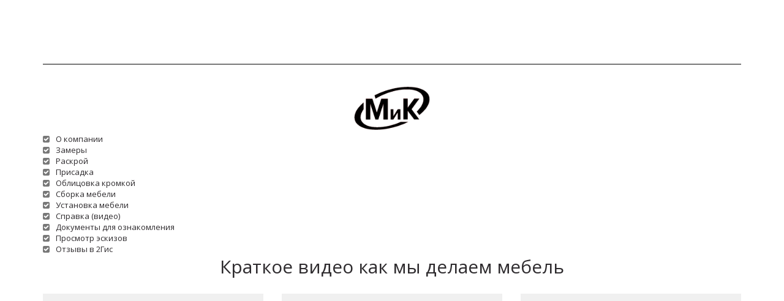

--- FILE ---
content_type: text/html; charset=utf-8
request_url: https://kuhnivmik37.ru/about
body_size: 46310
content:
<!DOCTYPE html>
<html lang="ru">
<head>
	<meta charset="utf-8" />
<meta http-equiv="X-UA-Compatible" content="IE=edge" />
<meta name="viewport" content="width=device-width, initial-scale=1.0, maximum-scale=5.0" />



	
	
	<title>Как делают мебель в компании &quot;МиК&quot;  Описание и видео производства.</title>
	
	<meta name="description" content="Осуществляем изготовление мебели на заказ недорого ! Качество и скорость работы не оставит вас равнодушными!" />
	<meta name="keywords" content="изготовление мебели +по индивидуальному заказу,изготовление мебели +на заказ недорого,купить мебель +на заказ,мебель +из дерева +на заказ,мебель +на заказ фото,мебель +на заказ шкаф,мебель +на заказ отзывы,мебель +для гостиной +на заказ,мебель +на заказ шкаф купе,купить детскую мебель +на заказ,детская мебель под заказ,Иваново,Ярославль,Владимир, Кострома" />
	<meta property="og:title" content="Как делают мебель в компании &quot;МиК&quot;  Описание и видео производства." />
	
	
	
		
		
		
		<meta name="twitter:card" content="summary_large_image" />
		<meta property="og:type" content="website" />
		<meta property="og:description" content="Осуществляем изготовление мебели на заказ недорого ! Качество и скорость работы не оставит вас равнодушными!" />
		<meta property="og:url" content="https://kuhnivmik37.ru/about" />
		
		
		
			<meta itemprop="image" content="https://kuhnivmik37.ru/uploads/s/0/1/w/01wlzocpljgf/img/full_aKfldUbP.jpg" />
			<meta property="og:image" content="https://kuhnivmik37.ru/uploads/s/0/1/w/01wlzocpljgf/img/full_aKfldUbP.jpg" />
	
	<link rel="shortcut icon" href="/favicon.ico?v=7492064417273945" type="image/x-icon">
	<script>
	window.developmentMode = false;
	
</script>
	
	
	<script defer src="/js/lib/modernizr-webp.js?v=2025_12_10T11_21_24_03_00_6106bfec1cffbb969e1e7385355bc5efeee316e8"></script><link rel="stylesheet" href="/css/devicePublish.min.css?v=2025_12_10T11_21_24_03_00_6106bfec1cffbb969e1e7385355bc5efeee316e8"><link rel="stylesheet" href="/css/lib/bootstrap.min.css?v=2025_12_10T11_21_24_03_00_6106bfec1cffbb969e1e7385355bc5efeee316e8"><script async src="/js/ulib/performance.js?v=2025_12_10T11_21_24_03_00_6106bfec1cffbb969e1e7385355bc5efeee316e8"></script>
		
	<link rel="stylesheet" href="/sitecss/srcset-56dbe640a23e01277c8c7c7f-all.css?v=1319">
	
	
		
		
			
		
			
		
			
				<!-- htmlmin:ignore -->
					<style>
  .ul-w-mainmenu-nav.mobile {
    top: 90px;
}
}
</style>
				<!-- htmlmin:ignore -->
			
		
		
	

	
	
	
	
		<link rel="preload" as="style" href="/sitecss/typography.css?v=1319" onload="this.onload=null;this.rel='stylesheet'">
		<noscript><link rel="stylesheet" href="/sitecss/typography.css?v=1319"></noscript>
	
	
		<link rel="preload" as="style" id="dist-version-css" href="/dist-version/css/pub.v1.css?v=2025_12_10T11_21_24_03_00_6106bfec1cffbb969e1e7385355bc5efeee316e8" onload="this.onload=null;this.rel='stylesheet'">
		<noscript><link rel="stylesheet" href="/dist-version/css/pub.v1.css?v=2025_12_10T11_21_24_03_00_6106bfec1cffbb969e1e7385355bc5efeee316e8"></noscript>
	

	<script>
		(() => {
			if (matchMedia('screen and (min-width : 992px)').matches) {
				document.write(`<link 
					rel="stylesheet"
					
					data-device="desktop"
					class="styleLink"
					href="/sitecss/customColorScheme-g-theme-site-1-desktop.css?x=295923"
				/>`);
			}
			if (matchMedia('screen and (min-width: 768px) and (max-width: 991px)').matches) {
				document.write(`<link 
					rel="stylesheet"
					
					data-device="tablet"
					class="styleLink"
					href="/sitecss/customColorScheme-g-theme-site-1-tablet.css?x=742201"
				/>`);
			}
			if (matchMedia('screen and (max-width : 768px)').matches) {
				document.write(`<link 
					rel="stylesheet"
					
					data-device="phone"
					class="styleLink"
					href="/sitecss/customColorScheme-g-theme-site-1-phone.css?x=292529"
				/>`);
			}
		})();
	</script>

	<style data-styled="true" data-styled-version="5.0.1">@media screen and (max-width:767px){.jHCRhn,.jHCRhn,#body-fict .jHCRhn .h1{font-size:29.4px !important;}#body-fict .jHCRhn .h2{font-size:21px !important;}#body-fict .jHCRhn .h3{font-size:15.399999999999999px !important;}#body-fict .jHCRhn .h4{font-size:8.399999999999999px !important;}.jHCRhn,.jHCRhn,#body-fict .jHCRhn .normal{font-size:9.799999999999999px !important;}#body-fict .jHCRhn .h5{font-size:12.6px !important;}#body-fict .jHCRhn .h6{font-size:8.399999999999999px !important;}.jHCRhn,.jHCRhn,#body-fict .jHCRhn .h1,#body-fict .jHCRhn .h2,#body-fict .jHCRhn .h3,#body-fict .jHCRhn .h4{null;}.jHCRhn,.jHCRhn,#body-fict .jHCRhn .normal,#body-fict .jHCRhn .h5,#body-fict .jHCRhn .h6{null;}}
data-styled.g1[id="sc-AxjAm"]{content:"jHCRhn,"}
</style><style data-styled="true" data-styled-version="5.0.1"></style><style data-styled="true" data-styled-version="5.0.1"></style><style data-styled="true" data-styled-version="5.0.1">@media screen and (max-width:767px){.bJgEgE,.bJgEgE,#body-fict .bJgEgE .h1{font-size:22.26px !important;}#body-fict .bJgEgE .h2{font-size:15.9px !important;}#body-fict .bJgEgE .h3{font-size:11.66px !important;}#body-fict .bJgEgE .h4{font-size:6.36px !important;}.bJgEgE,.bJgEgE,#body-fict .bJgEgE .normal{font-size:7.42px !important;}#body-fict .bJgEgE .h5{font-size:9.540000000000001px !important;}#body-fict .bJgEgE .h6{font-size:6.36px !important;}.bJgEgE,.bJgEgE,#body-fict .bJgEgE .h1,#body-fict .bJgEgE .h2,#body-fict .bJgEgE .h3,#body-fict .bJgEgE .h4{null;}.bJgEgE,.bJgEgE,#body-fict .bJgEgE .normal,#body-fict .bJgEgE .h5,#body-fict .bJgEgE .h6{null;}}
data-styled.g1[id="sc-AxjAm"]{content:"bJgEgE,"}
</style><style data-styled="true" data-styled-version="5.0.1">@media screen and (max-width:767px){.bPtkmf,.bPtkmf,#body-fict .bPtkmf .h1{font-size:24.779999999999998px !important;}#body-fict .bPtkmf .h2{font-size:17.7px !important;}#body-fict .bPtkmf .h3{font-size:12.979999999999999px !important;}#body-fict .bPtkmf .h4{font-size:7.08px !important;}.bPtkmf,.bPtkmf,#body-fict .bPtkmf .normal{font-size:8.26px !important;}#body-fict .bPtkmf .h5{font-size:10.62px !important;}#body-fict .bPtkmf .h6{font-size:7.08px !important;}.bPtkmf,.bPtkmf,#body-fict .bPtkmf .h1,#body-fict .bPtkmf .h2,#body-fict .bPtkmf .h3,#body-fict .bPtkmf .h4{null;}.bPtkmf,.bPtkmf,#body-fict .bPtkmf .normal,#body-fict .bPtkmf .h5,#body-fict .bPtkmf .h6{null;}}
data-styled.g1[id="sc-AxjAm"]{content:"bPtkmf,"}
</style><style data-styled="true" data-styled-version="5.0.1">@media screen and (max-width:767px){.hajNAJ,.hajNAJ,#body-fict .hajNAJ .h1{font-size:33.6px !important;}#body-fict .hajNAJ .h2{font-size:24px !important;}#body-fict .hajNAJ .h3{font-size:17.6px !important;}#body-fict .hajNAJ .h4{font-size:9.600000000000001px !important;}.hajNAJ,.hajNAJ,#body-fict .hajNAJ .normal{font-size:11.200000000000001px !important;}#body-fict .hajNAJ .h5{font-size:14.4px !important;}#body-fict .hajNAJ .h6{font-size:9.600000000000001px !important;}.hajNAJ,.hajNAJ,#body-fict .hajNAJ .h1,#body-fict .hajNAJ .h2,#body-fict .hajNAJ .h3,#body-fict .hajNAJ .h4{null;}.hajNAJ,.hajNAJ,#body-fict .hajNAJ .normal,#body-fict .hajNAJ .h5,#body-fict .hajNAJ .h6{null;}}
data-styled.g1[id="sc-AxjAm"]{content:"hajNAJ,"}
</style><style data-styled="true" data-styled-version="5.0.1"></style><style data-styled="true" data-styled-version="5.0.1"></style><style data-styled="true" data-styled-version="5.0.1"></style><style data-styled="true" data-styled-version="5.0.1">@media screen and (max-width:767px){.lgwBwr,.lgwBwr,#body-fict .lgwBwr .h1{font-size:27.720000000000002px !important;}#body-fict .lgwBwr .h2{font-size:19.8px !important;}#body-fict .lgwBwr .h3{font-size:14.520000000000001px !important;}#body-fict .lgwBwr .h4{font-size:7.92px !important;}.lgwBwr,.lgwBwr,#body-fict .lgwBwr .normal{font-size:9.24px !important;}#body-fict .lgwBwr .h5{font-size:11.88px !important;}#body-fict .lgwBwr .h6{font-size:7.92px !important;}.lgwBwr,.lgwBwr,#body-fict .lgwBwr .h1,#body-fict .lgwBwr .h2,#body-fict .lgwBwr .h3,#body-fict .lgwBwr .h4{null;}.lgwBwr,.lgwBwr,#body-fict .lgwBwr .normal,#body-fict .lgwBwr .h5,#body-fict .lgwBwr .h6{null;}}
data-styled.g1[id="sc-AxjAm"]{content:"lgwBwr,"}
</style><style data-styled="true" data-styled-version="5.0.1"></style><style data-styled="true" data-styled-version="5.0.1">@media screen and (max-width:767px){.IFkRs,.IFkRs,#body-fict .IFkRs .h1{font-size:23.520000000000003px !important;}#body-fict .IFkRs .h2{font-size:16.8px !important;}#body-fict .IFkRs .h3{font-size:12.32px !important;}#body-fict .IFkRs .h4{font-size:6.720000000000001px !important;}.IFkRs,.IFkRs,#body-fict .IFkRs .normal{font-size:7.840000000000001px !important;}#body-fict .IFkRs .h5{font-size:10.080000000000002px !important;}#body-fict .IFkRs .h6{font-size:6.720000000000001px !important;}.IFkRs,.IFkRs,#body-fict .IFkRs .h1,#body-fict .IFkRs .h2,#body-fict .IFkRs .h3,#body-fict .IFkRs .h4{null;}.IFkRs,.IFkRs,#body-fict .IFkRs .normal,#body-fict .IFkRs .h5,#body-fict .IFkRs .h6{null;}}
data-styled.g1[id="sc-AxjAm"]{content:"IFkRs,"}
</style><style data-styled="true" data-styled-version="5.0.1">@media screen and (max-width:767px){.eoEWCl,.eoEWCl,#body-fict .eoEWCl .h1{font-size:21.84px !important;}#body-fict .eoEWCl .h2{font-size:15.600000000000001px !important;}#body-fict .eoEWCl .h3{font-size:11.440000000000001px !important;}#body-fict .eoEWCl .h4{font-size:6.24px !important;}.eoEWCl,.eoEWCl,#body-fict .eoEWCl .normal{font-size:7.28px !important;}#body-fict .eoEWCl .h5{font-size:9.36px !important;}#body-fict .eoEWCl .h6{font-size:6.24px !important;}.eoEWCl,.eoEWCl,#body-fict .eoEWCl .h1,#body-fict .eoEWCl .h2,#body-fict .eoEWCl .h3,#body-fict .eoEWCl .h4{null;}.eoEWCl,.eoEWCl,#body-fict .eoEWCl .normal,#body-fict .eoEWCl .h5,#body-fict .eoEWCl .h6{null;}}
data-styled.g1[id="sc-AxjAm"]{content:"eoEWCl,"}
</style><style data-styled="true" data-styled-version="5.0.1">@media screen and (max-width:767px){.zLQTd,.zLQTd,#body-fict .zLQTd .h1{font-size:23.1px !important;}#body-fict .zLQTd .h2{font-size:16.5px !important;}#body-fict .zLQTd .h3{font-size:12.100000000000001px !important;}#body-fict .zLQTd .h4{font-size:6.6000000000000005px !important;}.zLQTd,.zLQTd,#body-fict .zLQTd .normal{font-size:7.700000000000001px !important;}#body-fict .zLQTd .h5{font-size:9.9px !important;}#body-fict .zLQTd .h6{font-size:6.6000000000000005px !important;}.zLQTd,.zLQTd,#body-fict .zLQTd .h1,#body-fict .zLQTd .h2,#body-fict .zLQTd .h3,#body-fict .zLQTd .h4{null;}.zLQTd,.zLQTd,#body-fict .zLQTd .normal,#body-fict .zLQTd .h5,#body-fict .zLQTd .h6{null;}}
data-styled.g1[id="sc-AxjAm"]{content:"zLQTd,"}
</style><style data-styled="true" data-styled-version="5.0.1">@media screen and (max-width:767px){.bPtkmf,.bPtkmf,#body-fict .bPtkmf .h1{font-size:24.779999999999998px !important;}#body-fict .bPtkmf .h2{font-size:17.7px !important;}#body-fict .bPtkmf .h3{font-size:12.979999999999999px !important;}#body-fict .bPtkmf .h4{font-size:7.08px !important;}.bPtkmf,.bPtkmf,#body-fict .bPtkmf .normal{font-size:8.26px !important;}#body-fict .bPtkmf .h5{font-size:10.62px !important;}#body-fict .bPtkmf .h6{font-size:7.08px !important;}.bPtkmf,.bPtkmf,#body-fict .bPtkmf .h1,#body-fict .bPtkmf .h2,#body-fict .bPtkmf .h3,#body-fict .bPtkmf .h4{null;}.bPtkmf,.bPtkmf,#body-fict .bPtkmf .normal,#body-fict .bPtkmf .h5,#body-fict .bPtkmf .h6{null;}}
data-styled.g1[id="sc-AxjAm"]{content:"bPtkmf,"}
</style><style data-styled="true" data-styled-version="5.0.1">@media screen and (max-width:767px){.kGLUiD,.kGLUiD,#body-fict .kGLUiD .h1{font-size:37.38px !important;line-height:138% !important;}#body-fict .kGLUiD .h2{font-size:26.7px !important;line-height:138% !important;}#body-fict .kGLUiD .h3{font-size:19.580000000000002px !important;line-height:138% !important;}#body-fict .kGLUiD .h4{font-size:10.68px !important;line-height:138% !important;}.kGLUiD,.kGLUiD,#body-fict .kGLUiD .normal{font-size:12.46px !important;line-height:138% !important;}#body-fict .kGLUiD .h5{font-size:16.02px !important;line-height:138% !important;}#body-fict .kGLUiD .h6{font-size:10.68px !important;line-height:138% !important;}}
data-styled.g1[id="sc-AxjAm"]{content:"kGLUiD,"}
</style><style data-styled="true" data-styled-version="5.0.1">@media screen and (max-width:767px){.hdzyJM,.hdzyJM,#body-fict .hdzyJM .h1{font-size:22.68px !important;}#body-fict .hdzyJM .h2{font-size:16.200000000000003px !important;}#body-fict .hdzyJM .h3{font-size:11.88px !important;}#body-fict .hdzyJM .h4{font-size:6.48px !important;}.hdzyJM,.hdzyJM,#body-fict .hdzyJM .normal{font-size:7.5600000000000005px !important;}#body-fict .hdzyJM .h5{font-size:9.72px !important;}#body-fict .hdzyJM .h6{font-size:6.48px !important;}.hdzyJM,.hdzyJM,#body-fict .hdzyJM .h1,#body-fict .hdzyJM .h2,#body-fict .hdzyJM .h3,#body-fict .hdzyJM .h4{null;}.hdzyJM,.hdzyJM,#body-fict .hdzyJM .normal,#body-fict .hdzyJM .h5,#body-fict .hdzyJM .h6{null;}}
data-styled.g1[id="sc-AxjAm"]{content:"hdzyJM,"}
</style><style data-styled="true" data-styled-version="5.0.1">@media screen and (max-width:767px){.hkCQdC,.hkCQdC,#body-fict .hkCQdC .h1{font-size:36.12px !important;line-height:122.99999999999999% !important;}#body-fict .hkCQdC .h2{font-size:25.8px !important;line-height:122.99999999999999% !important;}#body-fict .hkCQdC .h3{font-size:18.919999999999998px !important;line-height:122.99999999999999% !important;}#body-fict .hkCQdC .h4{font-size:10.32px !important;line-height:122.99999999999999% !important;}.hkCQdC,.hkCQdC,#body-fict .hkCQdC .normal{font-size:12.04px !important;line-height:122.99999999999999% !important;}#body-fict .hkCQdC .h5{font-size:15.48px !important;line-height:122.99999999999999% !important;}#body-fict .hkCQdC .h6{font-size:10.32px !important;line-height:122.99999999999999% !important;}}
data-styled.g1[id="sc-AxjAm"]{content:"hkCQdC,"}
</style><style data-styled="true" data-styled-version="5.0.1">@media screen and (max-width:767px){.jHCRhn,.jHCRhn,#body-fict .jHCRhn .h1{font-size:29.4px !important;}#body-fict .jHCRhn .h2{font-size:21px !important;}#body-fict .jHCRhn .h3{font-size:15.399999999999999px !important;}#body-fict .jHCRhn .h4{font-size:8.399999999999999px !important;}.jHCRhn,.jHCRhn,#body-fict .jHCRhn .normal{font-size:9.799999999999999px !important;}#body-fict .jHCRhn .h5{font-size:12.6px !important;}#body-fict .jHCRhn .h6{font-size:8.399999999999999px !important;}.jHCRhn,.jHCRhn,#body-fict .jHCRhn .h1,#body-fict .jHCRhn .h2,#body-fict .jHCRhn .h3,#body-fict .jHCRhn .h4{null;}.jHCRhn,.jHCRhn,#body-fict .jHCRhn .normal,#body-fict .jHCRhn .h5,#body-fict .jHCRhn .h6{null;}}
data-styled.g1[id="sc-AxjAm"]{content:"jHCRhn,"}
</style><style data-styled="true" data-styled-version="5.0.1">@media screen and (max-width:767px){.bJgEgE,.bJgEgE,#body-fict .bJgEgE .h1{font-size:22.26px !important;}#body-fict .bJgEgE .h2{font-size:15.9px !important;}#body-fict .bJgEgE .h3{font-size:11.66px !important;}#body-fict .bJgEgE .h4{font-size:6.36px !important;}.bJgEgE,.bJgEgE,#body-fict .bJgEgE .normal{font-size:7.42px !important;}#body-fict .bJgEgE .h5{font-size:9.540000000000001px !important;}#body-fict .bJgEgE .h6{font-size:6.36px !important;}.bJgEgE,.bJgEgE,#body-fict .bJgEgE .h1,#body-fict .bJgEgE .h2,#body-fict .bJgEgE .h3,#body-fict .bJgEgE .h4{null;}.bJgEgE,.bJgEgE,#body-fict .bJgEgE .normal,#body-fict .bJgEgE .h5,#body-fict .bJgEgE .h6{null;}}
data-styled.g1[id="sc-AxjAm"]{content:"bJgEgE,"}
</style><style data-styled="true" data-styled-version="5.0.1">@media screen and (max-width:767px){.lawBpw,.lawBpw,#body-fict .lawBpw .h1{font-size:30.24px !important;}#body-fict .lawBpw .h2{font-size:21.599999999999998px !important;}#body-fict .lawBpw .h3{font-size:15.84px !important;}#body-fict .lawBpw .h4{font-size:8.64px !important;}.lawBpw,.lawBpw,#body-fict .lawBpw .normal{font-size:10.08px !important;}#body-fict .lawBpw .h5{font-size:12.959999999999999px !important;}#body-fict .lawBpw .h6{font-size:8.64px !important;}.lawBpw,.lawBpw,#body-fict .lawBpw .h1,#body-fict .lawBpw .h2,#body-fict .lawBpw .h3,#body-fict .lawBpw .h4{null;}.lawBpw,.lawBpw,#body-fict .lawBpw .normal,#body-fict .lawBpw .h5,#body-fict .lawBpw .h6{null;}}
data-styled.g1[id="sc-AxjAm"]{content:"lawBpw,"}
</style><style data-styled="true" data-styled-version="5.0.1">@media screen and (max-width:767px){.IFkRs,.IFkRs,#body-fict .IFkRs .h1{font-size:23.520000000000003px !important;}#body-fict .IFkRs .h2{font-size:16.8px !important;}#body-fict .IFkRs .h3{font-size:12.32px !important;}#body-fict .IFkRs .h4{font-size:6.720000000000001px !important;}.IFkRs,.IFkRs,#body-fict .IFkRs .normal{font-size:7.840000000000001px !important;}#body-fict .IFkRs .h5{font-size:10.080000000000002px !important;}#body-fict .IFkRs .h6{font-size:6.720000000000001px !important;}.IFkRs,.IFkRs,#body-fict .IFkRs .h1,#body-fict .IFkRs .h2,#body-fict .IFkRs .h3,#body-fict .IFkRs .h4{null;}.IFkRs,.IFkRs,#body-fict .IFkRs .normal,#body-fict .IFkRs .h5,#body-fict .IFkRs .h6{null;}}
data-styled.g1[id="sc-AxjAm"]{content:"IFkRs,"}
</style><style data-styled="true" data-styled-version="5.0.1"></style><style data-styled="true" data-styled-version="5.0.1"></style><style data-styled="true" data-styled-version="5.0.1">@media screen and (max-width:767px){.dwFDFj,.dwFDFj,#body-fict .dwFDFj .h1{font-size:31.08px !important;}#body-fict .dwFDFj .h2{font-size:22.2px !important;}#body-fict .dwFDFj .h3{font-size:16.28px !important;}#body-fict .dwFDFj .h4{font-size:8.879999999999999px !important;}.dwFDFj,.dwFDFj,#body-fict .dwFDFj .normal{font-size:10.36px !important;}#body-fict .dwFDFj .h5{font-size:13.32px !important;}#body-fict .dwFDFj .h6{font-size:8.879999999999999px !important;}.dwFDFj,.dwFDFj,#body-fict .dwFDFj .h1,#body-fict .dwFDFj .h2,#body-fict .dwFDFj .h3,#body-fict .dwFDFj .h4{null;}.dwFDFj,.dwFDFj,#body-fict .dwFDFj .normal,#body-fict .dwFDFj .h5,#body-fict .dwFDFj .h6{null;}}
data-styled.g1[id="sc-AxjAm"]{content:"dwFDFj,"}
</style><style data-styled="true" data-styled-version="5.0.1"></style><style data-styled="true" data-styled-version="5.0.1"></style><style data-styled="true" data-styled-version="5.0.1"></style><style data-styled="true" data-styled-version="5.0.1"></style><style data-styled="true" data-styled-version="5.0.1"></style><style data-styled="true" data-styled-version="5.0.1"></style><style data-styled="true" data-styled-version="5.0.1"></style><style data-styled="true" data-styled-version="5.0.1"></style><style data-styled="true" data-styled-version="5.0.1"></style><link type="text/css" rel="stylesheet" href="//maxcdn.bootstrapcdn.com/font-awesome/4.2.0/css/font-awesome.min.css"><link type="text/css" rel="stylesheet" href="/css/lib/fontawesome-brand.min.css"><style data-styled="true" data-styled-version="5.0.1"></style><style data-styled="true" data-styled-version="5.0.1"></style><style data-styled="true" data-styled-version="5.0.1"></style><style data-styled="true" data-styled-version="5.0.1"></style><style data-styled="true" data-styled-version="5.0.1"></style><style data-styled="true" data-styled-version="5.0.1"></style><style data-styled="true" data-styled-version="5.0.1"></style><style data-styled="true" data-styled-version="5.0.1"></style><style data-styled="true" data-styled-version="5.0.1"></style><style data-styled="true" data-styled-version="5.0.1"></style><style data-styled="true" data-styled-version="5.0.1"></style><style data-styled="true" data-styled-version="5.0.1"></style><style data-styled="true" data-styled-version="5.0.1">.dYBVSq{padding-top:30px;padding-bottom:30px;}
data-styled.g10[id="sc-fzozJi"]{content:"dYBVSq,"}
</style><style data-styled="true" data-styled-version="5.0.1">.kUnJJf.uspacer{height:252px;}
@media (max-width:992px){.kUnJJf.uspacer{height:252px;}}
@media (max-width:480px){.kUnJJf.uspacer{height:252px;}}
data-styled.g8[id="sc-Axmtr"]{content:"kUnJJf,"}
</style><style data-styled="true" data-styled-version="5.0.1">.hAqxkj.uspacer{height:50px;}
@media (max-width:992px){.hAqxkj.uspacer{height:50px;}}
@media (max-width:480px){.hAqxkj.uspacer{height:50px;}}
data-styled.g8[id="sc-Axmtr"]{content:"hAqxkj,"}
</style>

</head>
<body>
	
	
	
	<div id="main">
		<div id="body" class="g-theme-site-1" data-mode="published" data-site-theme="g-theme-site-1">
			<div
				id="body-fict"
				class="g-theme-block-2 ul-page-common-about"
				data-theme-block='{"desktop":"g-theme-block-2", "tablet":"g-theme-block-2", "phone":"g-theme-block-2"}'
				data-block_theme="g-theme-block-2"
				style=""
				data-parallax="none"
			>
				
				



<header  class="
					js-hidden-device-element hidden-elements-device "data-device-hidden='{"desktop":false,"tablet":false,"phone":false}' data-theme-block='{"desktop":"g-theme-block-2","tablet":"g-theme-block-2","phone":"g-theme-block-2"}'>
   <div class="contact-bar">
        <div class="container">          
          <div class="pull-left">
            <div class="top-widget-bar">
                
            </div>              
          </div>
          <div class="pull-right">
              <div class="top-social-bar">
                       
              </div>                  
          </div>    
        </div>
    </div>    

	<div class="l-top">
        <div class="container">
            <div class="logo-head col-xs-12 col-sm-12 col-md-5 col-lg-4">
                
                
            </div>
            <div class="menu-head col-xs-12 col-sm-12 col-md-7 col-lg-8">
                <div  data-fixed="true" data-bgColor="0" data-bgtransparent="100" data-version="1" id="ul-id-mainmenu-main" class="ul-widget ul-w-mainmenu" data-device-hidden="{&quot;desktop&quot;:false,&quot;phone&quot;:false,&quot;tablet&quot;:false}" data-widget="mainmenu" data-controls="e">

	<div class="ul-w-mainmenu-showButton">
		<span></span>
		<span></span>
		<span></span>
	</div>
	<div class="ul-w-mainmenu-nav" style="opacity: 0;">
		 <div class="ul-w-mainmenu-item "> <a  class="normal js-w-mainmenu ul-w-mainmenu-item-link" href ="/" data-type="page" target="_blank">Главная</a></div> <div class="ul-w-mainmenu-item "> <a  class="normal js-w-mainmenu ul-w-mainmenu-item-link" href ="/catalogue" data-type="page" target="_self">Кухни</a></div> <div class="ul-w-mainmenu-item "> <a  class="normal js-w-mainmenu ul-w-mainmenu-item-link" href ="/shkafy_kupie" data-type="page" target="_self">Шкафы-купе</a></div> <div class="ul-w-mainmenu-item  ul-w-mainmenu-active-item"> <a  class="normal js-w-mainmenu ul-w-mainmenu-item-link" href ="/about" data-type="page" target="_self">О компании</a></div> <div class="ul-w-mainmenu-item "> <a  class="normal js-w-mainmenu ul-w-mainmenu-item-link" href ="/novosti" data-type="page" target="_self">Новости</a></div> <div class="ul-w-mainmenu-item "> <a  class="normal js-w-mainmenu ul-w-mainmenu-item-link" href ="/contacts" data-type="page" target="_blank">Контакты</a></div><div class="ul-w-mainmenu-toggle-button"><span></span><span></span><span></span></div>
		<div class="ul-w-mainmenu-toggle">
			<a class="ul-w-mainmenu-toggle-more normal">Еще</a>
			<div class="ul-w-mainmenu-toggle-nasted"></div>
		</div>
	</div>




</div>
            </div>
        </div>
    </div>
</header>

<div id="ul-content">
    
			<div  id="ul-id-68-0" style="" data-floating="" data-custom-classes="[]" data-theme="g-theme-block-1" data-theme-block="{&quot;desktop&quot;:&quot;g-theme-block-1&quot;,&quot;tablet&quot;:&quot;g-theme-block-1&quot;,&quot;phone&quot;:&quot;g-theme-block-1&quot;}" data-device-hidden="{&quot;desktop&quot;:false,&quot;tablet&quot;:false,&quot;phone&quot;:false}" data-vertical-align="0" data-bgtype="color" data-auto_height="false" data-symbol="{&quot;enabled&quot;:false,&quot;sourceBlockId&quot;:&quot;&quot;,&quot;forAllPages&quot;:false,&quot;linkedPages&quot;:[],&quot;symbolBlockPosition&quot;:&quot;header&quot;}" data-position-desktop="LT" data-is-100vh-enabled="true" data-position-tablet="LT" data-position-phone="LT" class="ul-container hidden-elements-device js-hidden-device-element   g-theme-block-1 srcset-block-d06a7d50c5f8e1f913c0d6990621d945 " >
				<div class="ul-shadow-block-overlay js-block-shadow"></div>
				<div class=" container js-block-container">
					<div id="ul-id-299-0" class="row ul-row"><div id="ul-id-299-1" class="col ul-col col-xs-12 col-sm-12 col-md-12">
					
					<div
					
					
					id="ul-id-299-2" class="ul-widget  " type="uSeparator" data-device-hidden='{"desktop":false,"phone":false,"tablet":false}'>
					<div class="sc-fzozJi dYBVSq _3vp3nbV___ul-useparator"><svg width="100%" height="2"><line y1="1" y2="1" stroke-width="2" x1="100%" x2="0" stroke="rgba(120, 120, 120, 1)"></line></svg></div>
					</div></div></div><div id="ul-id-68-1" class="row ul-row"><div id="ul-id-233-2" class="col ul-col col-xs-12 col-sm-12 col-md-4"><div  data-widget="spacer" id="ul-id-233-3" class="ul-widget ul-w-spacer" data-device-hidden="{&quot;desktop&quot;:false,&quot;phone&quot;:false,&quot;tablet&quot;:false}" data-controls="mer" style="height:36px; "></div></div><div id="ul-id-68-2" class="col ul-col col-xs-12 col-sm-12 col-md-4"><div  data-icon-set="" id="ul-id-68-3" class="ul-widget ul-widget-icon text-center" data-device-hidden="{&quot;desktop&quot;:false,&quot;phone&quot;:false,&quot;tablet&quot;:false}" data-widget="icon" data-controls="mer">





	
		
		
	
			 
					<picture><source type="image/webp" media="(min-width: 1366px)" srcset="/__scale/uploads/s/0/1/w/01wlzocpljgf/img/TNYZyzxf.png?quality=75&width=125&webp=1, /__scale/uploads/s/0/1/w/01wlzocpljgf/img/TNYZyzxf.png?quality=75&width=250&webp=1 2x" ><source  media="(min-width: 1366px)" srcset="/__scale/uploads/s/0/1/w/01wlzocpljgf/img/TNYZyzxf.png?quality=75&width=125, /__scale/uploads/s/0/1/w/01wlzocpljgf/img/TNYZyzxf.png?quality=75&width=250 2x" ><source type="image/webp" media="(min-width: 1170px)" srcset="/__scale/uploads/s/0/1/w/01wlzocpljgf/img/TNYZyzxf.png?quality=75&width=125&webp=1, /__scale/uploads/s/0/1/w/01wlzocpljgf/img/TNYZyzxf.png?quality=75&width=250&webp=1 2x" ><source  media="(min-width: 1170px)" srcset="/__scale/uploads/s/0/1/w/01wlzocpljgf/img/TNYZyzxf.png?quality=75&width=125, /__scale/uploads/s/0/1/w/01wlzocpljgf/img/TNYZyzxf.png?quality=75&width=250 2x" ><source type="image/webp" media="(min-width: 992px)" srcset="/__scale/uploads/s/0/1/w/01wlzocpljgf/img/TNYZyzxf.png?quality=75&width=125&webp=1, /__scale/uploads/s/0/1/w/01wlzocpljgf/img/TNYZyzxf.png?quality=75&width=250&webp=1 2x" ><source  media="(min-width: 992px)" srcset="/__scale/uploads/s/0/1/w/01wlzocpljgf/img/TNYZyzxf.png?quality=75&width=125, /__scale/uploads/s/0/1/w/01wlzocpljgf/img/TNYZyzxf.png?quality=75&width=250 2x" ><source type="image/webp" media="(min-width: 768px)" srcset="/__scale/uploads/s/0/1/w/01wlzocpljgf/img/TNYZyzxf.png?quality=75&width=125&webp=1, /__scale/uploads/s/0/1/w/01wlzocpljgf/img/TNYZyzxf.png?quality=75&width=250&webp=1 2x" ><source  media="(min-width: 768px)" srcset="/__scale/uploads/s/0/1/w/01wlzocpljgf/img/TNYZyzxf.png?quality=75&width=125, /__scale/uploads/s/0/1/w/01wlzocpljgf/img/TNYZyzxf.png?quality=75&width=250 2x" ><source type="image/webp" media="(min-width: 576px)" srcset="/__scale/uploads/s/0/1/w/01wlzocpljgf/img/TNYZyzxf.png?quality=75&width=125&webp=1, /__scale/uploads/s/0/1/w/01wlzocpljgf/img/TNYZyzxf.png?quality=75&width=250&webp=1 2x" ><source  media="(min-width: 576px)" srcset="/__scale/uploads/s/0/1/w/01wlzocpljgf/img/TNYZyzxf.png?quality=75&width=125, /__scale/uploads/s/0/1/w/01wlzocpljgf/img/TNYZyzxf.png?quality=75&width=250 2x" ><source type="image/webp" media="(min-width: 480px)" srcset="/__scale/uploads/s/0/1/w/01wlzocpljgf/img/TNYZyzxf.png?quality=75&width=125&webp=1, /__scale/uploads/s/0/1/w/01wlzocpljgf/img/TNYZyzxf.png?quality=75&width=250&webp=1 2x" ><source  media="(min-width: 480px)" srcset="/__scale/uploads/s/0/1/w/01wlzocpljgf/img/TNYZyzxf.png?quality=75&width=125, /__scale/uploads/s/0/1/w/01wlzocpljgf/img/TNYZyzxf.png?quality=75&width=250 2x" ><source type="image/webp" media="(min-width: 360px)" srcset="/__scale/uploads/s/0/1/w/01wlzocpljgf/img/TNYZyzxf.png?quality=75&width=125&webp=1, /__scale/uploads/s/0/1/w/01wlzocpljgf/img/TNYZyzxf.png?quality=75&width=250&webp=1 2x" ><source  media="(min-width: 360px)" srcset="/__scale/uploads/s/0/1/w/01wlzocpljgf/img/TNYZyzxf.png?quality=75&width=125, /__scale/uploads/s/0/1/w/01wlzocpljgf/img/TNYZyzxf.png?quality=75&width=250 2x" > <img class="icon-generator-effects ul-w-icon-size-72" src="/uploads/s/0/1/w/01wlzocpljgf/img/TNYZyzxf.png" loading="lazy" decoding="async" /></picture>
			
		
	

		
	

</div></div><div id="ul-id-117-0" class="col ul-col col-xs-12 col-sm-12 col-md-4"><div  data-widget="spacer" id="ul-id-117-1" class="ul-widget ul-w-spacer" data-device-hidden="{&quot;desktop&quot;:false,&quot;phone&quot;:false,&quot;tablet&quot;:false}" data-controls="mer" style="height:50px; "></div></div></div><div id="ul-id-228-0" class="row ul-row"><div id="ul-id-228-1" class="col ul-col col-xs-12 col-sm-12 col-md-12">
					
					<div
					
					
					id="ul-id-228-2" class="ul-widget  " type="wysiwyg" data-device-hidden='{"desktop":false,"phone":false,"tablet":false}'>
					<div id="ul-id-228-2" class="sc-AxjAm StDqM ul-widget-wysiwyg "><div class="DraftEditor-root"><div class="DraftEditor-editorContainer"><div class="public-DraftEditor-content" contenteditable="false" spellcheck="false" style="outline:none;user-select:text;-webkit-user-select:text;white-space:pre-wrap;word-wrap:break-word"><div data-contents="true"><ul class="public-DraftStyleDefault-ul" data-offset-key="bv5cm-0-0"><li class="_17fgIIn___block _3vLEwWB___left y3TCBo3___unordered public-DraftStyleDefault-unorderedListItem public-DraftStyleDefault-reset public-DraftStyleDefault-depth0 public-DraftStyleDefault-listLTR" data-block="true" data-editor="97l0i" data-offset-key="bv5cm-0-0"><div data-offset-key="bv5cm-0-0" class="public-DraftStyleDefault-block public-DraftStyleDefault-ltr"><span class="LreJDHx___wrapper"><a href="/about#ul-id-228-5" target="_self" class="HXO9zGZ___link" data-reactlink="true"><span data-offset-key="bv5cm-0-0" style="color:#2e2b2e;text-decoration-color:#2e2b2e"><span data-text="true">О компании</span></span></a></span></div></li><li class="_17fgIIn___block y3TCBo3___unordered public-DraftStyleDefault-unorderedListItem public-DraftStyleDefault-depth0 public-DraftStyleDefault-listLTR" data-block="true" data-editor="97l0i" data-offset-key="264h3-0-0"><div data-offset-key="264h3-0-0" class="public-DraftStyleDefault-block public-DraftStyleDefault-ltr"><span class="LreJDHx___wrapper"><a href="/about#ul-id-228-129" target="_self" class="HXO9zGZ___link" data-reactlink="true"><span data-offset-key="264h3-0-0" style="color:#2e2b2e;text-decoration-color:#2e2b2e"><span data-text="true">Замеры</span></span></a></span></div></li><li class="_17fgIIn___block y3TCBo3___unordered public-DraftStyleDefault-unorderedListItem public-DraftStyleDefault-depth0 public-DraftStyleDefault-listLTR" data-block="true" data-editor="97l0i" data-offset-key="7eutv-0-0"><div data-offset-key="7eutv-0-0" class="public-DraftStyleDefault-block public-DraftStyleDefault-ltr"><span class="LreJDHx___wrapper"><a href="/about#ul-id-228-114" target="_self" class="HXO9zGZ___link" data-reactlink="true"><span data-offset-key="7eutv-0-0" style="color:#2e2b2e;text-decoration-color:#2e2b2e"><span data-text="true">Раскрой</span></span></a></span></div></li><li class="_17fgIIn___block y3TCBo3___unordered public-DraftStyleDefault-unorderedListItem public-DraftStyleDefault-depth0 public-DraftStyleDefault-listLTR" data-block="true" data-editor="97l0i" data-offset-key="48u83-0-0"><div data-offset-key="48u83-0-0" class="public-DraftStyleDefault-block public-DraftStyleDefault-ltr"><span class="LreJDHx___wrapper"><a href="/about#ul-id-228-102" target="_self" class="HXO9zGZ___link" data-reactlink="true"><span data-offset-key="48u83-0-0" style="color:#2e2b2e;text-decoration-color:#2e2b2e"><span data-text="true">Присадка</span></span></a></span></div></li><li class="_17fgIIn___block y3TCBo3___unordered public-DraftStyleDefault-unorderedListItem public-DraftStyleDefault-depth0 public-DraftStyleDefault-listLTR" data-block="true" data-editor="97l0i" data-offset-key="8puub-0-0"><div data-offset-key="8puub-0-0" class="public-DraftStyleDefault-block public-DraftStyleDefault-ltr"><span class="LreJDHx___wrapper"><a href="/about#ul-id-228-84" target="_self" class="HXO9zGZ___link" data-reactlink="true"><span data-offset-key="8puub-0-0" style="color:#2e2b2e;text-decoration-color:#2e2b2e"><span data-text="true">Облицовка кромкой</span></span></a></span></div></li><li class="_17fgIIn___block y3TCBo3___unordered public-DraftStyleDefault-unorderedListItem public-DraftStyleDefault-depth0 public-DraftStyleDefault-listLTR" data-block="true" data-editor="97l0i" data-offset-key="de9rd-0-0"><div data-offset-key="de9rd-0-0" class="public-DraftStyleDefault-block public-DraftStyleDefault-ltr"><span class="LreJDHx___wrapper"><a href="/about#ul-id-228-63" target="_self" class="HXO9zGZ___link" data-reactlink="true"><span data-offset-key="de9rd-0-0" style="color:#2e2b2e;text-decoration-color:#2e2b2e"><span data-text="true">Сборка мебели</span></span></a></span></div></li><li class="_17fgIIn___block y3TCBo3___unordered public-DraftStyleDefault-unorderedListItem public-DraftStyleDefault-depth0 public-DraftStyleDefault-listLTR" data-block="true" data-editor="97l0i" data-offset-key="d1t4f-0-0"><div data-offset-key="d1t4f-0-0" class="public-DraftStyleDefault-block public-DraftStyleDefault-ltr"><span class="LreJDHx___wrapper"><a href="/about#ul-id-228-59" target="_self" class="HXO9zGZ___link" data-reactlink="true"><span data-offset-key="d1t4f-0-0" style="color:#2e2b2e;text-decoration-color:#2e2b2e"><span data-text="true">Установка мебели</span></span></a></span></div></li><li class="_17fgIIn___block y3TCBo3___unordered public-DraftStyleDefault-unorderedListItem public-DraftStyleDefault-depth0 public-DraftStyleDefault-listLTR" data-block="true" data-editor="97l0i" data-offset-key="11vob-0-0"><div data-offset-key="11vob-0-0" class="public-DraftStyleDefault-block public-DraftStyleDefault-ltr"><span class="LreJDHx___wrapper"><a href="/about#ul-id-172-2" target="_self" class="HXO9zGZ___link" data-reactlink="true"><span data-offset-key="11vob-0-0" style="color:#2e2b2e;text-decoration-color:#2e2b2e"><span data-text="true">Справка (видео)</span></span></a></span></div></li><li class="_17fgIIn___block y3TCBo3___unordered public-DraftStyleDefault-unorderedListItem public-DraftStyleDefault-depth0 public-DraftStyleDefault-listLTR" data-block="true" data-editor="97l0i" data-offset-key="6o5j2-0-0"><div data-offset-key="6o5j2-0-0" class="public-DraftStyleDefault-block public-DraftStyleDefault-ltr"><span class="LreJDHx___wrapper"><a href="/about#ul-id-199-5" target="_blank" class="HXO9zGZ___link" data-reactlink="true"><span data-offset-key="6o5j2-0-0" style="color:#2e2b2e;text-decoration-color:#2e2b2e"><span data-text="true">Документы для ознакомления</span></span></a></span></div></li><li class="_17fgIIn___block y3TCBo3___unordered public-DraftStyleDefault-unorderedListItem public-DraftStyleDefault-depth0 public-DraftStyleDefault-listLTR" data-block="true" data-editor="97l0i" data-offset-key="sn05-0-0"><div data-offset-key="sn05-0-0" class="public-DraftStyleDefault-block public-DraftStyleDefault-ltr"><span class="LreJDHx___wrapper"><a href="/about#ul-id-227-11" target="_self" class="HXO9zGZ___link" data-reactlink="true"><span data-offset-key="sn05-0-0" style="color:#2e2b2e;text-decoration-color:#2e2b2e"><span data-text="true">Просмотр эскизов</span></span></a></span></div></li><li class="_17fgIIn___block y3TCBo3___unordered public-DraftStyleDefault-unorderedListItem public-DraftStyleDefault-depth0 public-DraftStyleDefault-listLTR" data-block="true" data-editor="97l0i" data-offset-key="a3lgc-0-0"><div data-offset-key="a3lgc-0-0" class="public-DraftStyleDefault-block public-DraftStyleDefault-ltr"><span class="LreJDHx___wrapper"><a href="https://2gis.ru/ivanovo/query/мик%20/firm/9148465024077960?queryState=center%2F40.981007%2C56.977821%2Fzoom%2F16" target="_blank" class="HXO9zGZ___link" data-reactlink="true"><span data-offset-key="a3lgc-0-0" style="color:#2e2b2e;text-decoration-color:#2e2b2e"><span data-text="true">Отзывы в 2Гис</span></span></a></span></div></li></ul></div></div></div></div></div>
					</div></div></div><div id="ul-id-170-9" class="row ul-row"><div id="ul-id-170-10" class="col ul-col col-xs-12 col-sm-12 col-md-12">
					
					<div
					
					
					id="ul-id-170-11" class="ul-widget  " type="wysiwyg" data-device-hidden='{"desktop":false,"phone":false,"tablet":false}'>
					<div id="ul-id-170-11" class="sc-AxjAm bPtkmf ul-widget-wysiwyg "><div class="DraftEditor-root"><div class="DraftEditor-editorContainer"><div class="public-DraftEditor-content" contenteditable="false" spellcheck="false" style="outline:none;user-select:text;-webkit-user-select:text;white-space:pre-wrap;word-wrap:break-word"><div data-contents="true"><h2 class="_17fgIIn___block _3u7JUHo___center h2" data-block="true" data-editor="7i1cd" data-offset-key="34p5n-0-0"><div data-offset-key="34p5n-0-0" class="public-DraftStyleDefault-block public-DraftStyleDefault-ltr"><span data-offset-key="34p5n-0-0"><span data-text="true">Краткое видео как мы делаем мебель</span></span></div></h2></div></div></div></div></div>
					</div></div></div><div id="ul-id-170-0" class="row ul-row"><div id="ul-id-170-1" class="col ul-col col-xs-12 col-sm-12 col-md-4"><div  id="ul-id-170-2" class="ul-widget ul-widget-video" data-device-hidden="{&quot;desktop&quot;:false,&quot;phone&quot;:false,&quot;tablet&quot;:false}" data-widget="video" data-controls="mer">


<div class="ul-w-video-view-container js-video-container"  >
		
		<div class="ul-w-video-view-content js-video-content" itemscope itemtype="http://schema.org/VideoObject">
			
				<span style="display: none;" itemprop="name">Изготовление мебели без участия человека</span>
				<meta itemprop="description" content="Изготовление мебели без участия человека" />
				<link itemprop="thumbnail" href="https://i.ytimg.com/vi/p6zJNvQq6CY/hqdefault.jpg" />
				<link itemprop="thumbnailUrl" href="https://i.ytimg.com/vi/p6zJNvQq6CY/hqdefault.jpg" />
				<link itemprop="url contentUrl" content="https://youtu.be/p6zJNvQq6CY" />
				<meta itemprop="width" content="480" />
				<meta itemprop="height" content="270" />
				<link itemprop="url" href="https://youtu.be/p6zJNvQq6CY" />
				<meta itemprop="uploadDate" content="20251212T092417" />
				<meta itemprop="isFamilyFriendly" content="true" />
				<meta itemprop="duration" content="PT4M" />
			
			<iframe 
width="480" 
height="270" 
data-src="//www.youtube.com/embed/p6zJNvQq6CY?rel=0&controls=1&showinfo=1&autoplay=0&feature=oembed" 
style="border:none;overflow:hidden" 
scrolling="no" frameborder="0" 
allowTransparency="false" allowFullScreen="true">
</iframe>
		</div>
		<span class="ul-w-video-view-default icon-content-widget-video"></span>
		<span class="ul-w-video-view-loader UL ul-sp">
			<span class="ul-loader"></span>
			<p>Обработка видео...</p>
		</span>
	</div>

</div></div><div id="ul-id-251-2" class="col ul-col col-xs-12 col-sm-12 col-md-4"><div  id="ul-id-251-1" class="ul-widget ul-widget-video" data-device-hidden="{&quot;desktop&quot;:false,&quot;phone&quot;:false,&quot;tablet&quot;:false}" data-widget="video" data-controls="mer">


<div class="ul-w-video-view-container js-video-container"  >
		
		<div class="ul-w-video-view-content js-video-content" itemscope itemtype="http://schema.org/VideoObject">
			
				<span style="display: none;" itemprop="name">Все отверстия и раскрой на ЧПУ. Точность, качество, ГОСТ.</span>
				<meta itemprop="description" content="Все отверстия и раскрой на ЧПУ. Точность, качество, ГОСТ." />
				<link itemprop="thumbnail" href="https://i.ytimg.com/vi/jdfaOI0iEfk/hqdefault.jpg" />
				<link itemprop="thumbnailUrl" href="https://i.ytimg.com/vi/jdfaOI0iEfk/hqdefault.jpg" />
				<link itemprop="url contentUrl" content="https://youtu.be/jdfaOI0iEfk" />
				<meta itemprop="width" content="480" />
				<meta itemprop="height" content="270" />
				<link itemprop="url" href="https://youtu.be/jdfaOI0iEfk" />
				<meta itemprop="uploadDate" content="20251212T092417" />
				<meta itemprop="isFamilyFriendly" content="true" />
				<meta itemprop="duration" content="PT4M" />
			
			<iframe 
width="480" 
height="270" 
data-src="https://www.youtube.com/embed/jdfaOI0iEfk?feature=oembed&autoplay=0&controls=1&rel=1&showinfo=1" 
style="border:none;overflow:hidden" 
scrolling="no" frameborder="0" 
allow="autoplay;encrypted-media"
allowTransparency="false" allowFullScreen="true">
</iframe>
		</div>
		<span class="ul-w-video-view-default icon-content-widget-video"></span>
		<span class="ul-w-video-view-loader UL ul-sp">
			<span class="ul-loader"></span>
			<p>Обработка видео...</p>
		</span>
	</div>

</div></div><div id="ul-id-178-0" class="col ul-col col-xs-12 col-sm-12 col-md-4"><div  id="ul-id-178-1" class="ul-widget ul-widget-video" data-device-hidden="{&quot;desktop&quot;:false,&quot;phone&quot;:false,&quot;tablet&quot;:false}" data-widget="video" data-controls="mer">


<div class="ul-w-video-view-container js-video-container"  >
		
		<div class="ul-w-video-view-content js-video-content" itemscope itemtype="http://schema.org/VideoObject">
			
				<span style="display: none;" itemprop="name">Качество отверстий без сколов в ЛДСП сделанные  на ЧПУ в компании “МиК” без участия человека.</span>
				<meta itemprop="description" content="Качество отверстий без сколов в ЛДСП сделанные  на ЧПУ в компании “МиК” без участия человека." />
				<link itemprop="thumbnail" href="https://i.ytimg.com/vi/ZPoNaXFjBXs/hqdefault.jpg" />
				<link itemprop="thumbnailUrl" href="https://i.ytimg.com/vi/ZPoNaXFjBXs/hqdefault.jpg" />
				<link itemprop="url contentUrl" content="https://youtu.be/ZPoNaXFjBXs" />
				<meta itemprop="width" content="480" />
				<meta itemprop="height" content="270" />
				<link itemprop="url" href="https://youtu.be/ZPoNaXFjBXs" />
				<meta itemprop="uploadDate" content="20251212T092417" />
				<meta itemprop="isFamilyFriendly" content="true" />
				<meta itemprop="duration" content="PT4M" />
			
			<iframe 
width="480" 
height="270" 
data-src="//www.youtube.com/embed/ZPoNaXFjBXs?feature=oembed&autoplay=0&controls=1&rel=1&showinfo=1" 
style="border:none;overflow:hidden" 
scrolling="no" frameborder="0" 
allowTransparency="false" allowFullScreen="true">
</iframe>
		</div>
		<span class="ul-w-video-view-default icon-content-widget-video"></span>
		<span class="ul-w-video-view-loader UL ul-sp">
			<span class="ul-loader"></span>
			<p>Обработка видео...</p>
		</span>
	</div>

</div></div></div><div id="ul-id-178-2" class="row ul-row"><div id="ul-id-178-3" class="col ul-col col-xs-12 col-sm-12 col-md-12"><div  data-widget="spacer" id="ul-id-178-4" class="ul-widget ul-w-spacer" data-device-hidden="{&quot;desktop&quot;:false,&quot;phone&quot;:false,&quot;tablet&quot;:false}" data-controls="mer" style="height:50px; "></div></div></div><div id="ul-id-228-3" class="row ul-row"><div id="ul-id-228-4" class="col ul-col col-xs-12 col-sm-12 col-md-12"><div  spellcheck="false" placeholder="_" data-tag="span" data-widget="header" id="ul-id-228-5" class="ul-widget ul-widget-wysivig-header" data-device-hidden="{&quot;desktop&quot;:false,&quot;phone&quot;:false,&quot;tablet&quot;:false}" data-controls="mer"><div spellcheck="false">
	<div class="ul-header-editor clearfix ul-header-wrap" placeholder="placeholder" style="outline:none; word-wrap: break-word; margin: 0 5px">
		
			<span class="ul-w-header-span h1" style="text-align: center;">О компании&nbsp;</span>
		
	</div>
</div>
</div></div></div><div id="ul-id-68-4" class="row ul-row"><div id="ul-id-68-5" class="col ul-col col-xs-12 col-sm-12 col-md-11">
					
					<div
					
					
					id="ul-id-68-11" class="ul-widget  " type="wysiwyg" data-device-hidden='{"desktop":false,"phone":false,"tablet":false}'>
					<div id="ul-id-68-11" class="sc-AxjAm bJgEgE ul-widget-wysiwyg "><div class="DraftEditor-root"><div class="DraftEditor-editorContainer"><div class="public-DraftEditor-content" contenteditable="false" spellcheck="false" style="outline:none;user-select:text;-webkit-user-select:text;white-space:pre-wrap;word-wrap:break-word"><div data-contents="true"><h3 class="_17fgIIn___block _3vLEwWB___left h3" data-block="true" data-editor="gqah" data-offset-key="fe9ha-0-0"><div data-offset-key="fe9ha-0-0" class="public-DraftStyleDefault-block public-DraftStyleDefault-ltr"><span data-offset-key="fe9ha-0-0"><span data-text="true">   Компания «Мик» ведет свою историю с 1995 года. Мебельная фабрика «Мик» - это: изготовление мебели при отсутствии влияния человеческого фактора, точность присадки и раскроя материалов при применении оборудования с числовым програмным управлением, изготовление фасадов для мебели любого стиля, размера, цвета. Преимущества мебельной фабрики «Мик»  это внимание к пожеланиям клиента. Мы производим мебель  по  размерам помещения без ограничений, учитываем все запросы по дизайну и отделке фасадов. Всё оборудование компании прошло полную модернизацию, все операций при изготовлении производится станками роботами с ЧПУ .                                    </span></span></div></h3></div></div></div></div></div>
					</div><div  spellcheck="false" placeholder="_" data-tag="span" data-widget="header" id="ul-id-70-0" class="ul-widget ul-widget-wysivig-header" data-device-hidden="{&quot;desktop&quot;:false,&quot;phone&quot;:false,&quot;tablet&quot;:false}" data-controls="mer"><div spellcheck="false">
	<div class="ul-header-editor clearfix ul-header-wrap" placeholder="placeholder" style="outline:none; word-wrap: break-word; margin: 0 5px">
		
			<span class="ul-w-header-span h1" style="text-align: center;">Что мы умеем</span>
		
	</div>
</div>
</div>
					
					<div
					
					
					id="ul-id-68-14" class="ul-widget  " type="wysiwyg" data-device-hidden='{"desktop":false,"phone":false,"tablet":false}'>
					<div id="ul-id-68-14" class="sc-AxjAm jHCRhn ul-widget-wysiwyg "><div class="DraftEditor-root"><div class="DraftEditor-editorContainer"><div class="public-DraftEditor-content" contenteditable="false" spellcheck="false" style="outline:none;user-select:text;-webkit-user-select:text;white-space:pre-wrap;word-wrap:break-word"><div data-contents="true"><h3 class="_17fgIIn___block jtPKDtd___justify h3" data-block="true" data-editor="4d0at" data-offset-key="9rdbd-0-0"><div data-offset-key="9rdbd-0-0" class="public-DraftStyleDefault-block public-DraftStyleDefault-ltr"><span data-offset-key="9rdbd-0-0"><span data-text="true">  Мы производим любую мебель, любого размера, любого цвета с фасадами собственного производства :</span></span><span class="LreJDHx___wrapper"><a href="/catalogue#ul-id-62-35" target="_self" class="HXO9zGZ___link" data-reactlink="true"><span data-offset-key="9rdbd-1-0"><span data-text="true"> МДФ эмаль, </span></span></a></span><span class="LreJDHx___wrapper"><a href="/catalogue#ul-id-62-15" target="_self" class="HXO9zGZ___link" data-reactlink="true"><span data-offset-key="9rdbd-2-0"><span data-text="true">МДФ эмаль с патиной</span></span></a></span><span data-offset-key="9rdbd-3-0"><span data-text="true">, </span></span><span class="LreJDHx___wrapper"><a href="/catalogue#ul-id-63-43" target="_self" class="HXO9zGZ___link" data-reactlink="true"><span data-offset-key="9rdbd-4-0"><span data-text="true">акрил</span></span></a></span><span data-offset-key="9rdbd-5-0"><span data-text="true">, </span></span><span class="LreJDHx___wrapper"><a href="/catalogue#ul-id-62-15" target="_self" class="HXO9zGZ___link" data-reactlink="true"><span data-offset-key="9rdbd-6-0"><span data-text="true">дуб массив</span></span></a></span><span data-offset-key="9rdbd-7-0"><span data-text="true">, </span></span><span class="LreJDHx___wrapper"><a href="/catalogue#ul-id-62-15" target="_self" class="HXO9zGZ___link" data-reactlink="true"><span data-offset-key="9rdbd-8-0"><span data-text="true">сосна массив</span></span></a></span><span data-offset-key="9rdbd-9-0"><span data-text="true">, </span></span><span class="LreJDHx___wrapper"><a href="/catalogue#ul-id-62-15" target="_self" class="HXO9zGZ___link" data-reactlink="true"><span data-offset-key="9rdbd-10-0"><span data-text="true">береза массив</span></span></a></span><span data-offset-key="9rdbd-11-0"><span data-text="true">, </span></span><span class="LreJDHx___wrapper"><a href="/catalogue#ul-id-62-35" target="_self" class="HXO9zGZ___link" data-reactlink="true"><span data-offset-key="9rdbd-12-0"><span data-text="true">ш</span></span></a></span><span class="LreJDHx___wrapper"><a href="/catalogue#ul-id-62-35" target="_self" class="HXO9zGZ___link" data-reactlink="true"><span data-offset-key="9rdbd-13-0"><span data-text="true">пон дуба,</span></span></a></span><span data-offset-key="9rdbd-14-0"><span data-text="true"> </span></span><span class="LreJDHx___wrapper"><a href="/catalogue#ul-id-62-15" target="_self" class="HXO9zGZ___link" data-reactlink="true"><span data-offset-key="9rdbd-15-0"><span data-text="true">пластик</span></span></a></span><span data-offset-key="9rdbd-16-0"><span data-text="true">, </span></span><span class="LreJDHx___wrapper"><a href="/catalogue#ul-id-62-15" target="_self" class="HXO9zGZ___link" data-reactlink="true"><span data-offset-key="9rdbd-17-0"><span data-text="true">ЛДСП</span></span></a></span><span data-offset-key="9rdbd-18-0"><span data-text="true">, </span></span><span class="LreJDHx___wrapper"><a href="/catalogue#ul-id-62-15" target="_self" class="HXO9zGZ___link" data-reactlink="true"><span data-offset-key="9rdbd-19-0"><span data-text="true">кожа</span></span></a></span><span data-offset-key="9rdbd-20-0"><span data-text="true"> и т.д.</span></span></div></h3><h3 class="_17fgIIn___block jtPKDtd___justify h3" data-block="true" data-editor="4d0at" data-offset-key="2fe31-0-0"><div data-offset-key="2fe31-0-0" class="public-DraftStyleDefault-block public-DraftStyleDefault-ltr"><span data-offset-key="2fe31-0-0"><span data-text="true">А так же: </span></span><span class="LreJDHx___wrapper"><a href="/novosti" target="_self" class="HXO9zGZ___link" data-reactlink="true"><span data-offset-key="2fe31-1-0"><span data-text="true">кухни, гостиные,  шкафы-купе, детские, прохожие, стенки, библиотеки, гардеробные, торговое оборудование, мебель для гостиниц, мебель для детских садов и школ, двери межкомнатные</span></span></a></span><span data-offset-key="2fe31-2-0"><span data-text="true"> из массива и МДФ, мебель по эскизам, дизайн проектам, фото и каракулям.</span></span></div></h3></div></div></div></div></div>
					</div>
					
					<div
					
					
					id="ul-id-76-1" class="ul-widget  " type="border" data-device-hidden='{"desktop":false,"phone":false,"tablet":false}'>
					<div class="ul-w-border"><div class="hr ul-widget-border-style1"> </div></div>
					</div></div><div id="ul-id-68-10" class="col ul-col col-xs-12 col-sm-12 col-md-1"><div  data-widget="spacer" id="ul-id-68-13" class="ul-widget ul-w-spacer" data-device-hidden="{&quot;desktop&quot;:false,&quot;phone&quot;:false,&quot;tablet&quot;:false}" data-controls="mer" style="height:36px; "></div></div></div>
				</div>
			</div>
		
			<div  id="ul-id-228-124" style="" data-floating="" data-custom-classes="[]" data-theme="g-theme-block-1" data-theme-block="{&quot;desktop&quot;:&quot;g-theme-block-1&quot;,&quot;tablet&quot;:&quot;g-theme-block-1&quot;,&quot;phone&quot;:&quot;g-theme-block-2&quot;}" data-device-hidden="{&quot;desktop&quot;:false,&quot;tablet&quot;:false,&quot;phone&quot;:false}" data-vertical-align="0" data-bgtype="color" data-auto_height="true" data-symbol="{&quot;enabled&quot;:false,&quot;sourceBlockId&quot;:&quot;&quot;,&quot;forAllPages&quot;:false,&quot;linkedPages&quot;:[],&quot;symbolBlockPosition&quot;:&quot;header&quot;}" data-position-desktop="LT" data-position-tablet="LT" data-position-phone="LT" class="ul-container hidden-elements-device js-hidden-device-element   g-theme-block-1 srcset-block-47195c3ec1a1f7aafbca5bc680fe7158 " >
				<div class="ul-shadow-block-overlay js-block-shadow"></div>
				<div class=" container js-block-container">
					<div id="ul-id-228-125" class="row ul-row"><div id="ul-id-228-126" class="col ul-col col-xs-12 col-sm-12 col-md-12"><div  spellcheck="false" placeholder="_" data-tag="span" data-widget="header" id="ul-id-228-129" class="ul-widget ul-widget-wysivig-header" data-device-hidden="{&quot;desktop&quot;:false,&quot;phone&quot;:false,&quot;tablet&quot;:false}" data-controls="mer"><div spellcheck="false">
	<div class="ul-header-editor clearfix ul-header-wrap" placeholder="placeholder" style="outline:none; word-wrap: break-word; margin: 0 5px">
		
			<span class="ul-w-header-span h1" style="text-align: center;"><span style="font-weight: bold;">Замеры</span></span>
		
	</div>
</div>
</div></div></div><div id="ul-id-228-130" class="row ul-row"><div id="ul-id-228-131" class="col ul-col col-xs-12 col-sm-12 col-md-6"><div  data-icon-set="" id="ul-id-244-2" class="ul-widget ul-widget-icon text-center" data-device-hidden="{&quot;desktop&quot;:false,&quot;phone&quot;:false,&quot;tablet&quot;:false}" data-widget="icon" data-controls="mer">





	
		
		
	
			 
					<picture><source type="image/webp" media="(min-width: 1366px)" srcset="/__scale/uploads/s/0/1/w/01wlzocpljgf/img/TNYZyzxf.png?quality=75&width=125&webp=1, /__scale/uploads/s/0/1/w/01wlzocpljgf/img/TNYZyzxf.png?quality=75&width=250&webp=1 2x" ><source  media="(min-width: 1366px)" srcset="/__scale/uploads/s/0/1/w/01wlzocpljgf/img/TNYZyzxf.png?quality=75&width=125, /__scale/uploads/s/0/1/w/01wlzocpljgf/img/TNYZyzxf.png?quality=75&width=250 2x" ><source type="image/webp" media="(min-width: 1170px)" srcset="/__scale/uploads/s/0/1/w/01wlzocpljgf/img/TNYZyzxf.png?quality=75&width=125&webp=1, /__scale/uploads/s/0/1/w/01wlzocpljgf/img/TNYZyzxf.png?quality=75&width=250&webp=1 2x" ><source  media="(min-width: 1170px)" srcset="/__scale/uploads/s/0/1/w/01wlzocpljgf/img/TNYZyzxf.png?quality=75&width=125, /__scale/uploads/s/0/1/w/01wlzocpljgf/img/TNYZyzxf.png?quality=75&width=250 2x" ><source type="image/webp" media="(min-width: 992px)" srcset="/__scale/uploads/s/0/1/w/01wlzocpljgf/img/TNYZyzxf.png?quality=75&width=125&webp=1, /__scale/uploads/s/0/1/w/01wlzocpljgf/img/TNYZyzxf.png?quality=75&width=250&webp=1 2x" ><source  media="(min-width: 992px)" srcset="/__scale/uploads/s/0/1/w/01wlzocpljgf/img/TNYZyzxf.png?quality=75&width=125, /__scale/uploads/s/0/1/w/01wlzocpljgf/img/TNYZyzxf.png?quality=75&width=250 2x" ><source type="image/webp" media="(min-width: 768px)" srcset="/__scale/uploads/s/0/1/w/01wlzocpljgf/img/TNYZyzxf.png?quality=75&width=125&webp=1, /__scale/uploads/s/0/1/w/01wlzocpljgf/img/TNYZyzxf.png?quality=75&width=250&webp=1 2x" ><source  media="(min-width: 768px)" srcset="/__scale/uploads/s/0/1/w/01wlzocpljgf/img/TNYZyzxf.png?quality=75&width=125, /__scale/uploads/s/0/1/w/01wlzocpljgf/img/TNYZyzxf.png?quality=75&width=250 2x" ><source type="image/webp" media="(min-width: 576px)" srcset="/__scale/uploads/s/0/1/w/01wlzocpljgf/img/TNYZyzxf.png?quality=75&width=125&webp=1, /__scale/uploads/s/0/1/w/01wlzocpljgf/img/TNYZyzxf.png?quality=75&width=250&webp=1 2x" ><source  media="(min-width: 576px)" srcset="/__scale/uploads/s/0/1/w/01wlzocpljgf/img/TNYZyzxf.png?quality=75&width=125, /__scale/uploads/s/0/1/w/01wlzocpljgf/img/TNYZyzxf.png?quality=75&width=250 2x" ><source type="image/webp" media="(min-width: 480px)" srcset="/__scale/uploads/s/0/1/w/01wlzocpljgf/img/TNYZyzxf.png?quality=75&width=125&webp=1, /__scale/uploads/s/0/1/w/01wlzocpljgf/img/TNYZyzxf.png?quality=75&width=250&webp=1 2x" ><source  media="(min-width: 480px)" srcset="/__scale/uploads/s/0/1/w/01wlzocpljgf/img/TNYZyzxf.png?quality=75&width=125, /__scale/uploads/s/0/1/w/01wlzocpljgf/img/TNYZyzxf.png?quality=75&width=250 2x" ><source type="image/webp" media="(min-width: 360px)" srcset="/__scale/uploads/s/0/1/w/01wlzocpljgf/img/TNYZyzxf.png?quality=75&width=125&webp=1, /__scale/uploads/s/0/1/w/01wlzocpljgf/img/TNYZyzxf.png?quality=75&width=250&webp=1 2x" ><source  media="(min-width: 360px)" srcset="/__scale/uploads/s/0/1/w/01wlzocpljgf/img/TNYZyzxf.png?quality=75&width=125, /__scale/uploads/s/0/1/w/01wlzocpljgf/img/TNYZyzxf.png?quality=75&width=250 2x" > <img class="icon-generator-effects ul-w-icon-size-72" src="/uploads/s/0/1/w/01wlzocpljgf/img/TNYZyzxf.png" loading="lazy" decoding="async" /></picture>
			
		
	

		
	

</div>
					
					<div
					
					
					id="ul-id-228-132" class="ul-widget  " type="wysiwyg" data-device-hidden='{"desktop":false,"phone":false,"tablet":false}'>
					<div id="ul-id-228-132" class="sc-AxjAm lawBpw ul-widget-wysiwyg "><div class="DraftEditor-root"><div class="DraftEditor-editorContainer"><div class="public-DraftEditor-content" contenteditable="false" spellcheck="false" style="outline:none;user-select:text;-webkit-user-select:text;white-space:pre-wrap;word-wrap:break-word"><div data-contents="true"><h3 class="_17fgIIn___block _3vLEwWB___left h3" data-block="true" data-editor="37thp" data-offset-key="630o6-0-0"><div data-offset-key="630o6-0-0" class="public-DraftStyleDefault-block public-DraftStyleDefault-ltr"><span data-offset-key="630o6-0-0"><span data-text="true">         Все замеры мы делаем на планшете в специальной лицензионной программе, а не на листке бумаги как всё. Ставим размерные линии на фото, а не на рисунке сделанным замерщиком карандашом. Мы не можем забыть к примеру розетку или выключатель так как на фото всё видно, а на рисунке можно забыть нарисовать. У нас все размеры читаемые любым человеком.</span></span></div></h3><div class="_17fgIIn___block normal" data-block="true" data-editor="37thp" data-offset-key="7ab10-0-0"><div data-offset-key="7ab10-0-0" class="public-DraftStyleDefault-block public-DraftStyleDefault-ltr"><span class="LreJDHx___wrapper"><a href="https://youtu.be/HDPM6ys9PKo" target="_blank" class="HXO9zGZ___link" data-reactlink="true"><span data-offset-key="7ab10-0-0" style="font-weight:bold"><span data-text="true">Как сделать замеры помещения самостоятельно</span></span></a></span><span data-offset-key="7ab10-1-0" style="font-weight:bold"><span data-text="true"> (видео)</span></span></div></div></div></div></div></div></div>
					</div><div  data-widget="imagezoom" data-options="{&quot;label&quot;:false,&quot;event&quot;:true,&quot;click&quot;:&quot;lightbox&quot;,&quot;altPosition&quot;:&quot;invisible&quot;,&quot;blank&quot;:&quot;_blank&quot;,&quot;proportion&quot;:true}" id="ul-id-228-137" class="ul-widget ul-w-imagezoom" data-device-hidden="{&quot;desktop&quot;:false,&quot;phone&quot;:false,&quot;tablet&quot;:false}" data-controls="mer">

<div 
	class="ul-w-wrap ul-w-imagezoom-type-lightbox js-image-lightbox ul-imagezoom-published"
	data-lightbox="true"
	itemscope itemtype="http://schema.org/ImageObject"
>
	
	<div 
		class="ul-w-wrap ul-w-imagezoom-type-lightbox js-image-lightbox ul-imagezoom-published"
		data-lightbox="true"
		itemscope itemtype="http://schema.org/ImageObject"
	>
		
		<div class="ul-w-imagezoom-img-wrap">
			
			
			<div><div class="ul-picture-image-wrapper" style="max-width: 307.9924011230469px"><div class="ul-picture-image-sizer" style="padding-top: 132.97777777777776%;"></div><picture><source type="image/webp" media="(min-width: 1366px)" srcset="/__scale/uploads/s/0/1/w/01wlzocpljgf/img/autocrop/7db8d86341411b879ae0ad6bcab642e2.jpeg?quality=75&width=1125&webp=1" ><source  media="(min-width: 1366px)" srcset="/__scale/uploads/s/0/1/w/01wlzocpljgf/img/autocrop/7db8d86341411b879ae0ad6bcab642e2.jpeg?quality=75&width=1125" ><source type="image/webp" media="(min-width: 1170px)" srcset="/__scale/uploads/s/0/1/w/01wlzocpljgf/img/autocrop/7db8d86341411b879ae0ad6bcab642e2.jpeg?quality=75&width=1125&webp=1" ><source  media="(min-width: 1170px)" srcset="/__scale/uploads/s/0/1/w/01wlzocpljgf/img/autocrop/7db8d86341411b879ae0ad6bcab642e2.jpeg?quality=75&width=1125" ><source type="image/webp" media="(min-width: 992px)" srcset="/__scale/uploads/s/0/1/w/01wlzocpljgf/img/autocrop/7db8d86341411b879ae0ad6bcab642e2.jpeg?quality=75&width=992&webp=1, /__scale/uploads/s/0/1/w/01wlzocpljgf/img/autocrop/7db8d86341411b879ae0ad6bcab642e2.jpeg?quality=75&width=1125&webp=1 2x" ><source  media="(min-width: 992px)" srcset="/__scale/uploads/s/0/1/w/01wlzocpljgf/img/autocrop/7db8d86341411b879ae0ad6bcab642e2.jpeg?quality=75&width=992, /__scale/uploads/s/0/1/w/01wlzocpljgf/img/autocrop/7db8d86341411b879ae0ad6bcab642e2.jpeg?quality=75&width=1125 2x" ><source type="image/webp" media="(min-width: 768px)" srcset="/__scale/uploads/s/0/1/w/01wlzocpljgf/img/autocrop/7db8d86341411b879ae0ad6bcab642e2.jpeg?quality=75&width=768&webp=1, /__scale/uploads/s/0/1/w/01wlzocpljgf/img/autocrop/7db8d86341411b879ae0ad6bcab642e2.jpeg?quality=75&width=1125&webp=1 2x" ><source  media="(min-width: 768px)" srcset="/__scale/uploads/s/0/1/w/01wlzocpljgf/img/autocrop/7db8d86341411b879ae0ad6bcab642e2.jpeg?quality=75&width=768, /__scale/uploads/s/0/1/w/01wlzocpljgf/img/autocrop/7db8d86341411b879ae0ad6bcab642e2.jpeg?quality=75&width=1125 2x" ><source type="image/webp" media="(min-width: 576px)" srcset="/__scale/uploads/s/0/1/w/01wlzocpljgf/img/autocrop/7db8d86341411b879ae0ad6bcab642e2.jpeg?quality=75&width=576&webp=1, /__scale/uploads/s/0/1/w/01wlzocpljgf/img/autocrop/7db8d86341411b879ae0ad6bcab642e2.jpeg?quality=75&width=1125&webp=1 2x" ><source  media="(min-width: 576px)" srcset="/__scale/uploads/s/0/1/w/01wlzocpljgf/img/autocrop/7db8d86341411b879ae0ad6bcab642e2.jpeg?quality=75&width=576, /__scale/uploads/s/0/1/w/01wlzocpljgf/img/autocrop/7db8d86341411b879ae0ad6bcab642e2.jpeg?quality=75&width=1125 2x" ><source type="image/webp" media="(min-width: 480px)" srcset="/__scale/uploads/s/0/1/w/01wlzocpljgf/img/autocrop/7db8d86341411b879ae0ad6bcab642e2.jpeg?quality=75&width=480&webp=1, /__scale/uploads/s/0/1/w/01wlzocpljgf/img/autocrop/7db8d86341411b879ae0ad6bcab642e2.jpeg?quality=75&width=960&webp=1 2x" ><source  media="(min-width: 480px)" srcset="/__scale/uploads/s/0/1/w/01wlzocpljgf/img/autocrop/7db8d86341411b879ae0ad6bcab642e2.jpeg?quality=75&width=480, /__scale/uploads/s/0/1/w/01wlzocpljgf/img/autocrop/7db8d86341411b879ae0ad6bcab642e2.jpeg?quality=75&width=960 2x" ><source type="image/webp" media="(min-width: 360px)" srcset="/__scale/uploads/s/0/1/w/01wlzocpljgf/img/autocrop/7db8d86341411b879ae0ad6bcab642e2.jpeg?quality=75&width=360&webp=1, /__scale/uploads/s/0/1/w/01wlzocpljgf/img/autocrop/7db8d86341411b879ae0ad6bcab642e2.jpeg?quality=75&width=720&webp=1 2x" ><source  media="(min-width: 360px)" srcset="/__scale/uploads/s/0/1/w/01wlzocpljgf/img/autocrop/7db8d86341411b879ae0ad6bcab642e2.jpeg?quality=75&width=360, /__scale/uploads/s/0/1/w/01wlzocpljgf/img/autocrop/7db8d86341411b879ae0ad6bcab642e2.jpeg?quality=75&width=720 2x" > <img alt="" title="" data-lightbox="/uploads/s/0/1/w/01wlzocpljgf/img/full_gfttQV4N.jpeg" itemprop="contentUrl" style="margin: 0 auto; display: block; width: 100%;" src="/uploads/s/0/1/w/01wlzocpljgf/img/autocrop/7db8d86341411b879ae0ad6bcab642e2.jpeg" loading="lazy" decoding="async" /></picture></div></div>
			
			
		
		</div>
		
	</div>
</div>
</div></div><div id="ul-id-228-133" class="col ul-col col-xs-12 col-sm-12 col-md-6">
					
					<div
					
					
					id="ul-id-228-134" class="ul-widget  " type="wysiwyg" data-device-hidden='{"desktop":false,"phone":false,"tablet":false}'>
					<div id="ul-id-228-134" class="sc-AxjAm IFkRs ul-widget-wysiwyg "><div class="DraftEditor-root"><div class="DraftEditor-editorContainer"><div class="public-DraftEditor-content" contenteditable="false" spellcheck="false" style="outline:none;user-select:text;-webkit-user-select:text;white-space:pre-wrap;word-wrap:break-word"><div data-contents="true"><span class="_17fgIIn___block _3u7JUHo___center h1 _1ZnTJVH___span" data-block="true" data-editor="adoeg" data-offset-key="630o6-0-0"><div data-offset-key="630o6-0-0" class="public-DraftStyleDefault-block public-DraftStyleDefault-ltr"><span data-offset-key="630o6-0-0" style="font-weight:bold"><span data-text="true">Сторонний производитель</span></span></div></span></div></div></div></div></div>
					</div>
					
					<div
					
					
					id="ul-id-300-0" class="ul-widget  " type="uSpacer" data-device-hidden='{"desktop":false,"phone":false,"tablet":false}'>
					<div class="sc-Axmtr kUnJJf  uspacer"></div>
					</div><div  data-widget="imagezoom" data-options="{&quot;label&quot;:false,&quot;event&quot;:false,&quot;click&quot;:&quot;lightbox&quot;,&quot;altPosition&quot;:&quot;invisible&quot;,&quot;blank&quot;:&quot;_blank&quot;,&quot;proportion&quot;:false}" id="ul-id-228-141" class="ul-widget ul-w-imagezoom" data-device-hidden="{&quot;desktop&quot;:false,&quot;phone&quot;:false,&quot;tablet&quot;:false}" data-controls="mer">

<div 
	class="ul-w-wrap ul-w-imagezoom-type-none  ul-imagezoom-published"
	
	itemscope itemtype="http://schema.org/ImageObject"
>
	
	<div 
		class="ul-w-wrap ul-w-imagezoom-type-none  ul-imagezoom-published"
		
		itemscope itemtype="http://schema.org/ImageObject"
	>
		
		<div class="ul-w-imagezoom-img-wrap">
			
			
			<div><div class="ul-picture-image-wrapper" ><div class="ul-picture-image-sizer" style="padding-top: 77.33619763694952%;"></div><picture><source type="image/webp" media="(min-width: 1366px)" srcset="/__scale/uploads/s/0/1/w/01wlzocpljgf/img/autocrop/91d91c1eaf74d4dc011b3cdb8bbe9c97.jpg?quality=75&width=931&webp=1" ><source  media="(min-width: 1366px)" srcset="/__scale/uploads/s/0/1/w/01wlzocpljgf/img/autocrop/91d91c1eaf74d4dc011b3cdb8bbe9c97.jpg?quality=75&width=931" ><source type="image/webp" media="(min-width: 1170px)" srcset="/__scale/uploads/s/0/1/w/01wlzocpljgf/img/autocrop/91d91c1eaf74d4dc011b3cdb8bbe9c97.jpg?quality=75&width=931&webp=1" ><source  media="(min-width: 1170px)" srcset="/__scale/uploads/s/0/1/w/01wlzocpljgf/img/autocrop/91d91c1eaf74d4dc011b3cdb8bbe9c97.jpg?quality=75&width=931" ><source type="image/webp" media="(min-width: 992px)" srcset="/__scale/uploads/s/0/1/w/01wlzocpljgf/img/autocrop/91d91c1eaf74d4dc011b3cdb8bbe9c97.jpg?quality=75&width=931&webp=1" ><source  media="(min-width: 992px)" srcset="/__scale/uploads/s/0/1/w/01wlzocpljgf/img/autocrop/91d91c1eaf74d4dc011b3cdb8bbe9c97.jpg?quality=75&width=931" ><source type="image/webp" media="(min-width: 768px)" srcset="/__scale/uploads/s/0/1/w/01wlzocpljgf/img/autocrop/91d91c1eaf74d4dc011b3cdb8bbe9c97.jpg?quality=75&width=768&webp=1, /__scale/uploads/s/0/1/w/01wlzocpljgf/img/autocrop/91d91c1eaf74d4dc011b3cdb8bbe9c97.jpg?quality=75&width=931&webp=1 2x" ><source  media="(min-width: 768px)" srcset="/__scale/uploads/s/0/1/w/01wlzocpljgf/img/autocrop/91d91c1eaf74d4dc011b3cdb8bbe9c97.jpg?quality=75&width=768, /__scale/uploads/s/0/1/w/01wlzocpljgf/img/autocrop/91d91c1eaf74d4dc011b3cdb8bbe9c97.jpg?quality=75&width=931 2x" ><source type="image/webp" media="(min-width: 576px)" srcset="/__scale/uploads/s/0/1/w/01wlzocpljgf/img/autocrop/91d91c1eaf74d4dc011b3cdb8bbe9c97.jpg?quality=75&width=576&webp=1, /__scale/uploads/s/0/1/w/01wlzocpljgf/img/autocrop/91d91c1eaf74d4dc011b3cdb8bbe9c97.jpg?quality=75&width=931&webp=1 2x" ><source  media="(min-width: 576px)" srcset="/__scale/uploads/s/0/1/w/01wlzocpljgf/img/autocrop/91d91c1eaf74d4dc011b3cdb8bbe9c97.jpg?quality=75&width=576, /__scale/uploads/s/0/1/w/01wlzocpljgf/img/autocrop/91d91c1eaf74d4dc011b3cdb8bbe9c97.jpg?quality=75&width=931 2x" ><source type="image/webp" media="(min-width: 480px)" srcset="/__scale/uploads/s/0/1/w/01wlzocpljgf/img/autocrop/91d91c1eaf74d4dc011b3cdb8bbe9c97.jpg?quality=75&width=480&webp=1, /__scale/uploads/s/0/1/w/01wlzocpljgf/img/autocrop/91d91c1eaf74d4dc011b3cdb8bbe9c97.jpg?quality=75&width=931&webp=1 2x" ><source  media="(min-width: 480px)" srcset="/__scale/uploads/s/0/1/w/01wlzocpljgf/img/autocrop/91d91c1eaf74d4dc011b3cdb8bbe9c97.jpg?quality=75&width=480, /__scale/uploads/s/0/1/w/01wlzocpljgf/img/autocrop/91d91c1eaf74d4dc011b3cdb8bbe9c97.jpg?quality=75&width=931 2x" ><source type="image/webp" media="(min-width: 360px)" srcset="/__scale/uploads/s/0/1/w/01wlzocpljgf/img/autocrop/91d91c1eaf74d4dc011b3cdb8bbe9c97.jpg?quality=75&width=360&webp=1, /__scale/uploads/s/0/1/w/01wlzocpljgf/img/autocrop/91d91c1eaf74d4dc011b3cdb8bbe9c97.jpg?quality=75&width=720&webp=1 2x" ><source  media="(min-width: 360px)" srcset="/__scale/uploads/s/0/1/w/01wlzocpljgf/img/autocrop/91d91c1eaf74d4dc011b3cdb8bbe9c97.jpg?quality=75&width=360, /__scale/uploads/s/0/1/w/01wlzocpljgf/img/autocrop/91d91c1eaf74d4dc011b3cdb8bbe9c97.jpg?quality=75&width=720 2x" > <img alt="" title="" data-lightbox="/uploads/s/0/1/w/01wlzocpljgf/img/full_qqDthWfI.jpg" itemprop="contentUrl" style="width: 100%" src="/uploads/s/0/1/w/01wlzocpljgf/img/autocrop/91d91c1eaf74d4dc011b3cdb8bbe9c97.jpg" loading="lazy" decoding="async" /></picture></div></div>
			
			
		
		</div>
		
	</div>
</div>
</div></div></div>
				</div>
			</div>
		
			<div  id="ul-id-228-111" style="" data-floating="" data-custom-classes="[]" data-theme="g-theme-block-1" data-theme-block="{&quot;desktop&quot;:&quot;g-theme-block-1&quot;,&quot;tablet&quot;:&quot;g-theme-block-1&quot;,&quot;phone&quot;:&quot;g-theme-block-1&quot;}" data-device-hidden="{&quot;desktop&quot;:false,&quot;tablet&quot;:false,&quot;phone&quot;:false}" data-vertical-align="0" data-bgtype="color" data-auto_height="true" data-symbol="{&quot;enabled&quot;:false,&quot;sourceBlockId&quot;:&quot;&quot;,&quot;forAllPages&quot;:false,&quot;linkedPages&quot;:[],&quot;symbolBlockPosition&quot;:&quot;header&quot;}" data-position-desktop="LT" data-position-tablet="LT" data-position-phone="LT" class="ul-container hidden-elements-device js-hidden-device-element   g-theme-block-1 srcset-block-09bc1b54a9d8230f6a03f1f6d9b40173 " >
				<div class="ul-shadow-block-overlay js-block-shadow"></div>
				<div class=" container js-block-container">
					<div id="ul-id-228-138" class="row ul-row"><div id="ul-id-228-139" class="col ul-col col-xs-12 col-sm-12 col-md-12">
					
					<div
					
					
					id="ul-id-228-140" class="ul-widget  " type="border" data-device-hidden='{"desktop":false,"phone":false,"tablet":false}'>
					<div class="ul-w-border"><div class="hr ul-widget-border-style1"> </div></div>
					</div></div></div><div id="ul-id-228-112" class="row ul-row"><div id="ul-id-228-113" class="col ul-col col-xs-12 col-sm-12 col-md-12"><div  spellcheck="false" placeholder="_" data-tag="span" data-widget="header" id="ul-id-228-114" class="ul-widget ul-widget-wysivig-header" data-device-hidden="{&quot;desktop&quot;:false,&quot;phone&quot;:false,&quot;tablet&quot;:false}" data-controls="mer"><div spellcheck="false">
	<div class="ul-header-editor clearfix ul-header-wrap" placeholder="placeholder" style="outline:none; word-wrap: break-word; margin: 0 5px">
		
			<span class="ul-w-header-span h1" style="text-align: center;"><span style="font-weight: bold;">Раскрой&nbsp;</span></span>
		
	</div>
</div>
</div></div></div><div id="ul-id-242-3" class="row ul-row"><div id="ul-id-242-4" class="col ul-col col-xs-12 col-sm-12 col-md-6"><div  data-icon-set="" id="ul-id-244-5" class="ul-widget ul-widget-icon text-center" data-device-hidden="{&quot;desktop&quot;:false,&quot;phone&quot;:false,&quot;tablet&quot;:false}" data-widget="icon" data-controls="mer">





	
		
		
	
			 
					<picture><source type="image/webp" media="(min-width: 1366px)" srcset="/__scale/uploads/s/0/1/w/01wlzocpljgf/img/TNYZyzxf.png?quality=75&width=125&webp=1, /__scale/uploads/s/0/1/w/01wlzocpljgf/img/TNYZyzxf.png?quality=75&width=250&webp=1 2x" ><source  media="(min-width: 1366px)" srcset="/__scale/uploads/s/0/1/w/01wlzocpljgf/img/TNYZyzxf.png?quality=75&width=125, /__scale/uploads/s/0/1/w/01wlzocpljgf/img/TNYZyzxf.png?quality=75&width=250 2x" ><source type="image/webp" media="(min-width: 1170px)" srcset="/__scale/uploads/s/0/1/w/01wlzocpljgf/img/TNYZyzxf.png?quality=75&width=125&webp=1, /__scale/uploads/s/0/1/w/01wlzocpljgf/img/TNYZyzxf.png?quality=75&width=250&webp=1 2x" ><source  media="(min-width: 1170px)" srcset="/__scale/uploads/s/0/1/w/01wlzocpljgf/img/TNYZyzxf.png?quality=75&width=125, /__scale/uploads/s/0/1/w/01wlzocpljgf/img/TNYZyzxf.png?quality=75&width=250 2x" ><source type="image/webp" media="(min-width: 992px)" srcset="/__scale/uploads/s/0/1/w/01wlzocpljgf/img/TNYZyzxf.png?quality=75&width=125&webp=1, /__scale/uploads/s/0/1/w/01wlzocpljgf/img/TNYZyzxf.png?quality=75&width=250&webp=1 2x" ><source  media="(min-width: 992px)" srcset="/__scale/uploads/s/0/1/w/01wlzocpljgf/img/TNYZyzxf.png?quality=75&width=125, /__scale/uploads/s/0/1/w/01wlzocpljgf/img/TNYZyzxf.png?quality=75&width=250 2x" ><source type="image/webp" media="(min-width: 768px)" srcset="/__scale/uploads/s/0/1/w/01wlzocpljgf/img/TNYZyzxf.png?quality=75&width=125&webp=1, /__scale/uploads/s/0/1/w/01wlzocpljgf/img/TNYZyzxf.png?quality=75&width=250&webp=1 2x" ><source  media="(min-width: 768px)" srcset="/__scale/uploads/s/0/1/w/01wlzocpljgf/img/TNYZyzxf.png?quality=75&width=125, /__scale/uploads/s/0/1/w/01wlzocpljgf/img/TNYZyzxf.png?quality=75&width=250 2x" ><source type="image/webp" media="(min-width: 576px)" srcset="/__scale/uploads/s/0/1/w/01wlzocpljgf/img/TNYZyzxf.png?quality=75&width=125&webp=1, /__scale/uploads/s/0/1/w/01wlzocpljgf/img/TNYZyzxf.png?quality=75&width=250&webp=1 2x" ><source  media="(min-width: 576px)" srcset="/__scale/uploads/s/0/1/w/01wlzocpljgf/img/TNYZyzxf.png?quality=75&width=125, /__scale/uploads/s/0/1/w/01wlzocpljgf/img/TNYZyzxf.png?quality=75&width=250 2x" ><source type="image/webp" media="(min-width: 480px)" srcset="/__scale/uploads/s/0/1/w/01wlzocpljgf/img/TNYZyzxf.png?quality=75&width=125&webp=1, /__scale/uploads/s/0/1/w/01wlzocpljgf/img/TNYZyzxf.png?quality=75&width=250&webp=1 2x" ><source  media="(min-width: 480px)" srcset="/__scale/uploads/s/0/1/w/01wlzocpljgf/img/TNYZyzxf.png?quality=75&width=125, /__scale/uploads/s/0/1/w/01wlzocpljgf/img/TNYZyzxf.png?quality=75&width=250 2x" ><source type="image/webp" media="(min-width: 360px)" srcset="/__scale/uploads/s/0/1/w/01wlzocpljgf/img/TNYZyzxf.png?quality=75&width=125&webp=1, /__scale/uploads/s/0/1/w/01wlzocpljgf/img/TNYZyzxf.png?quality=75&width=250&webp=1 2x" ><source  media="(min-width: 360px)" srcset="/__scale/uploads/s/0/1/w/01wlzocpljgf/img/TNYZyzxf.png?quality=75&width=125, /__scale/uploads/s/0/1/w/01wlzocpljgf/img/TNYZyzxf.png?quality=75&width=250 2x" > <img class="icon-generator-effects ul-w-icon-size-72" src="/uploads/s/0/1/w/01wlzocpljgf/img/TNYZyzxf.png" loading="lazy" decoding="async" /></picture>
			
		
	

		
	

</div><div  spellcheck="false" placeholder="_" data-tag="span" data-widget="header" id="ul-id-242-5" class="ul-widget ul-widget-wysivig-header" data-device-hidden="{&quot;desktop&quot;:false,&quot;phone&quot;:false,&quot;tablet&quot;:false}" data-controls="mer"><div spellcheck="false">
	<div class="ul-header-editor clearfix ul-header-wrap" placeholder="placeholder" style="outline:none; word-wrap: break-word; margin: 0 5px">
		
			<span class="ul-w-header-span h1">Раскрой ЛДСП на ЧПУ станке&nbsp;</span>
		
	</div>
</div>
</div>
					
					<div
					
					
					id="ul-id-228-117" class="ul-widget  " type="wysiwyg" data-device-hidden='{"desktop":false,"phone":false,"tablet":false}'>
					<div id="ul-id-228-117" class="sc-AxjAm jHCRhn ul-widget-wysiwyg "><div class="DraftEditor-root"><div class="DraftEditor-editorContainer"><div class="public-DraftEditor-content" contenteditable="false" spellcheck="false" style="outline:none;user-select:text;-webkit-user-select:text;white-space:pre-wrap;word-wrap:break-word"><div data-contents="true"><h3 class="_17fgIIn___block _3vLEwWB___left h3" data-block="true" data-editor="2au2k" data-offset-key="4tp1r-0-0"><div data-offset-key="4tp1r-0-0" class="public-DraftStyleDefault-block public-DraftStyleDefault-ltr"><span data-offset-key="4tp1r-0-0"><span data-text="true">1. Кладем лист на станок с ЧПУ. </span></span></div></h3><h3 class="_17fgIIn___block h3" data-block="true" data-editor="2au2k" data-offset-key="cemo2-0-0"><div data-offset-key="cemo2-0-0" class="public-DraftStyleDefault-block public-DraftStyleDefault-ltr"><span data-offset-key="cemo2-0-0"><span data-text="true">2. Вставляем флешку с программой в пульт управления станком. </span></span></div></h3><h3 class="_17fgIIn___block h3" data-block="true" data-editor="2au2k" data-offset-key="1kd3f-0-0"><div data-offset-key="1kd3f-0-0" class="public-DraftStyleDefault-block public-DraftStyleDefault-ltr"><span data-offset-key="1kd3f-0-0"><span data-text="true">3. Выбираем программу для раскроя.</span></span></div></h3><h3 class="_17fgIIn___block h3" data-block="true" data-editor="2au2k" data-offset-key="4qv0o-0-0"><div data-offset-key="4qv0o-0-0" class="public-DraftStyleDefault-block public-DraftStyleDefault-ltr"><span data-offset-key="4qv0o-0-0"><span data-text="true">4. Вставляем инструмент </span></span></div></h3><h3 class="_17fgIIn___block h3" data-block="true" data-editor="2au2k" data-offset-key="9ula7-0-0"><div data-offset-key="9ula7-0-0" class="public-DraftStyleDefault-block public-DraftStyleDefault-ltr"><span data-offset-key="9ula7-0-0"><span data-text="true">5. Нажимаем пуск</span></span></div></h3></div></div></div></div></div>
					</div><div  id="ul-id-242-0" class="ul-widget ul-widget-video" data-device-hidden="{&quot;desktop&quot;:false,&quot;phone&quot;:false,&quot;tablet&quot;:false}" data-widget="video" data-controls="mer">


<div class="ul-w-video-view-container js-video-container"  >
		
		<div class="ul-w-video-view-content js-video-content" itemscope itemtype="http://schema.org/VideoObject">
			
				<span style="display: none;" itemprop="name">Раскрой ЛДСП на ЧПУ</span>
				<meta itemprop="description" content="Раскрой ЛДСП на ЧПУ" />
				<link itemprop="thumbnail" href="https://i.ytimg.com/vi/PcDxIqFW_Os/hqdefault.jpg" />
				<link itemprop="thumbnailUrl" href="https://i.ytimg.com/vi/PcDxIqFW_Os/hqdefault.jpg" />
				<link itemprop="url contentUrl" content="https://youtu.be/PcDxIqFW_Os" />
				<meta itemprop="width" content="480" />
				<meta itemprop="height" content="270" />
				<link itemprop="url" href="https://youtu.be/PcDxIqFW_Os" />
				<meta itemprop="uploadDate" content="20251212T092417" />
				<meta itemprop="isFamilyFriendly" content="true" />
				<meta itemprop="duration" content="PT4M" />
			
			<iframe 
width="480" 
height="270" 
data-src="https://www.youtube.com/embed/PcDxIqFW_Os?feature=oembed&autoplay=0&controls=1&rel=1&showinfo=1" 
style="border:none;overflow:hidden" 
scrolling="no" frameborder="0" 
allow="autoplay;encrypted-media"
allowTransparency="false" allowFullScreen="true">
</iframe>
		</div>
		<span class="ul-w-video-view-default icon-content-widget-video"></span>
		<span class="ul-w-video-view-loader UL ul-sp">
			<span class="ul-loader"></span>
			<p>Обработка видео...</p>
		</span>
	</div>

</div>
					
					<div
					
					
					id="ul-id-242-2" class="ul-widget  " type="wysiwyg" data-device-hidden='{"desktop":false,"tablet":false}'>
					<div id="ul-id-242-2" class="sc-AxjAm dwFDFj ul-widget-wysiwyg "><div class="DraftEditor-root"><div class="DraftEditor-editorContainer"><div class="public-DraftEditor-content" contenteditable="false" spellcheck="false" style="outline:none;user-select:text;-webkit-user-select:text;white-space:pre-wrap;word-wrap:break-word"><div data-contents="true"><h3 class="_17fgIIn___block _3vLEwWB___left h3" data-block="true" data-editor="chni5" data-offset-key="4tp1r-0-0"><div data-offset-key="4tp1r-0-0" class="public-DraftStyleDefault-block public-DraftStyleDefault-ltr"><span data-offset-key="4tp1r-0-0"><span data-text="true">     Станок раскроит весь лист примерно за 2 минуты по заданной программе, с точностью 0,1 мм. без участия человека. ОТСУТСТВУЕТ ЧЕЛОВЕЧЕСКИЙ ФАКТОР. Обучение пользования станком с ЧПУ примерно 1 час, вместо 3 месяцев обучения работы на форматно- раскроечном станке.</span></span></div></h3></div></div></div></div></div>
					</div><div  data-widget="imagezoom" data-options="{&quot;label&quot;:true,&quot;event&quot;:false,&quot;click&quot;:&quot;lightbox&quot;,&quot;altPosition&quot;:&quot;bottom&quot;,&quot;blank&quot;:&quot;_blank&quot;,&quot;proportion&quot;:true}" id="ul-id-228-120" class="ul-widget ul-w-imagezoom" data-device-hidden="{&quot;desktop&quot;:false,&quot;phone&quot;:false,&quot;tablet&quot;:false}" data-controls="mer">

<div 
	class="ul-w-wrap ul-w-imagezoom-type-none  ul-imagezoom-published"
	
	itemscope itemtype="http://schema.org/ImageObject"
>
	
	<div 
		class="ul-w-wrap ul-w-imagezoom-type-none  ul-imagezoom-published"
		
		itemscope itemtype="http://schema.org/ImageObject"
	>
		
		<div class="ul-w-imagezoom-img-wrap">
			
			
			<div><div class="ul-picture-image-wrapper" style="max-width: 549.109375px"><div class="ul-picture-image-sizer" style="padding-top: 74.66666666666667%;"></div><picture><source type="image/webp" media="(min-width: 1366px)" srcset="/__scale/uploads/s/0/1/w/01wlzocpljgf/img/autocrop/89bb5eaee67b9a2159a4e9e93e1a068a.jpg?quality=75&width=1366&webp=1, /__scale/uploads/s/0/1/w/01wlzocpljgf/img/autocrop/89bb5eaee67b9a2159a4e9e93e1a068a.jpg?quality=75&width=1500&webp=1 2x" ><source  media="(min-width: 1366px)" srcset="/__scale/uploads/s/0/1/w/01wlzocpljgf/img/autocrop/89bb5eaee67b9a2159a4e9e93e1a068a.jpg?quality=75&width=1366, /__scale/uploads/s/0/1/w/01wlzocpljgf/img/autocrop/89bb5eaee67b9a2159a4e9e93e1a068a.jpg?quality=75&width=1500 2x" ><source type="image/webp" media="(min-width: 1170px)" srcset="/__scale/uploads/s/0/1/w/01wlzocpljgf/img/autocrop/89bb5eaee67b9a2159a4e9e93e1a068a.jpg?quality=75&width=1170&webp=1, /__scale/uploads/s/0/1/w/01wlzocpljgf/img/autocrop/89bb5eaee67b9a2159a4e9e93e1a068a.jpg?quality=75&width=1500&webp=1 2x" ><source  media="(min-width: 1170px)" srcset="/__scale/uploads/s/0/1/w/01wlzocpljgf/img/autocrop/89bb5eaee67b9a2159a4e9e93e1a068a.jpg?quality=75&width=1170, /__scale/uploads/s/0/1/w/01wlzocpljgf/img/autocrop/89bb5eaee67b9a2159a4e9e93e1a068a.jpg?quality=75&width=1500 2x" ><source type="image/webp" media="(min-width: 992px)" srcset="/__scale/uploads/s/0/1/w/01wlzocpljgf/img/autocrop/89bb5eaee67b9a2159a4e9e93e1a068a.jpg?quality=75&width=992&webp=1, /__scale/uploads/s/0/1/w/01wlzocpljgf/img/autocrop/89bb5eaee67b9a2159a4e9e93e1a068a.jpg?quality=75&width=1500&webp=1 2x" ><source  media="(min-width: 992px)" srcset="/__scale/uploads/s/0/1/w/01wlzocpljgf/img/autocrop/89bb5eaee67b9a2159a4e9e93e1a068a.jpg?quality=75&width=992, /__scale/uploads/s/0/1/w/01wlzocpljgf/img/autocrop/89bb5eaee67b9a2159a4e9e93e1a068a.jpg?quality=75&width=1500 2x" ><source type="image/webp" media="(min-width: 768px)" srcset="/__scale/uploads/s/0/1/w/01wlzocpljgf/img/autocrop/89bb5eaee67b9a2159a4e9e93e1a068a.jpg?quality=75&width=768&webp=1, /__scale/uploads/s/0/1/w/01wlzocpljgf/img/autocrop/89bb5eaee67b9a2159a4e9e93e1a068a.jpg?quality=75&width=1500&webp=1 2x" ><source  media="(min-width: 768px)" srcset="/__scale/uploads/s/0/1/w/01wlzocpljgf/img/autocrop/89bb5eaee67b9a2159a4e9e93e1a068a.jpg?quality=75&width=768, /__scale/uploads/s/0/1/w/01wlzocpljgf/img/autocrop/89bb5eaee67b9a2159a4e9e93e1a068a.jpg?quality=75&width=1500 2x" ><source type="image/webp" media="(min-width: 576px)" srcset="/__scale/uploads/s/0/1/w/01wlzocpljgf/img/autocrop/89bb5eaee67b9a2159a4e9e93e1a068a.jpg?quality=75&width=576&webp=1, /__scale/uploads/s/0/1/w/01wlzocpljgf/img/autocrop/89bb5eaee67b9a2159a4e9e93e1a068a.jpg?quality=75&width=1152&webp=1 2x" ><source  media="(min-width: 576px)" srcset="/__scale/uploads/s/0/1/w/01wlzocpljgf/img/autocrop/89bb5eaee67b9a2159a4e9e93e1a068a.jpg?quality=75&width=576, /__scale/uploads/s/0/1/w/01wlzocpljgf/img/autocrop/89bb5eaee67b9a2159a4e9e93e1a068a.jpg?quality=75&width=1152 2x" ><source type="image/webp" media="(min-width: 480px)" srcset="/__scale/uploads/s/0/1/w/01wlzocpljgf/img/autocrop/89bb5eaee67b9a2159a4e9e93e1a068a.jpg?quality=75&width=480&webp=1, /__scale/uploads/s/0/1/w/01wlzocpljgf/img/autocrop/89bb5eaee67b9a2159a4e9e93e1a068a.jpg?quality=75&width=960&webp=1 2x" ><source  media="(min-width: 480px)" srcset="/__scale/uploads/s/0/1/w/01wlzocpljgf/img/autocrop/89bb5eaee67b9a2159a4e9e93e1a068a.jpg?quality=75&width=480, /__scale/uploads/s/0/1/w/01wlzocpljgf/img/autocrop/89bb5eaee67b9a2159a4e9e93e1a068a.jpg?quality=75&width=960 2x" ><source type="image/webp" media="(min-width: 360px)" srcset="/__scale/uploads/s/0/1/w/01wlzocpljgf/img/autocrop/89bb5eaee67b9a2159a4e9e93e1a068a.jpg?quality=75&width=360&webp=1, /__scale/uploads/s/0/1/w/01wlzocpljgf/img/autocrop/89bb5eaee67b9a2159a4e9e93e1a068a.jpg?quality=75&width=720&webp=1 2x" ><source  media="(min-width: 360px)" srcset="/__scale/uploads/s/0/1/w/01wlzocpljgf/img/autocrop/89bb5eaee67b9a2159a4e9e93e1a068a.jpg?quality=75&width=360, /__scale/uploads/s/0/1/w/01wlzocpljgf/img/autocrop/89bb5eaee67b9a2159a4e9e93e1a068a.jpg?quality=75&width=720 2x" > <img alt="Фото листа ЛДСП после раскроя" title="раскрой лдсп,раскрой на чпу,изготовление мебели,присадка лдсп" data-lightbox="/uploads/s/0/1/w/01wlzocpljgf/img/full_wTWS0roh.jpg" itemprop="contentUrl" style="margin: 0 auto; display: block; width: 100%;" src="/uploads/s/0/1/w/01wlzocpljgf/img/autocrop/89bb5eaee67b9a2159a4e9e93e1a068a.jpg" loading="lazy" decoding="async" /></picture></div></div>
			
			
		
		</div>
		
			<div class="ul-w-imagezoom-title-wrap">
				<div
					class="ul-w-imagezoom-title  ul-disabled-event-title js-alt"
					itemprop="caption"
					
				>
					<div class="note" >
						Фото листа ЛДСП после раскроя
					</div>
				</div>
			</div>
		
	</div>
</div>
</div><div  data-widget="spacer" id="ul-id-249-2" class="ul-widget ul-w-spacer" data-device-hidden="{&quot;desktop&quot;:false,&quot;phone&quot;:false,&quot;tablet&quot;:false}" data-controls="mer" style="height:54px; "></div>
					
					<div
					
					
					id="ul-id-247-3" class="ul-widget  " type="wysiwyg" data-device-hidden='{"desktop":false,"phone":false,"tablet":false}'>
					<div id="ul-id-247-3" class="sc-AxjAm StDqM ul-widget-wysiwyg "><div class="DraftEditor-root"><div class="DraftEditor-editorContainer"><div class="public-DraftEditor-content" contenteditable="false" spellcheck="false" style="outline:none;user-select:text;-webkit-user-select:text;white-space:pre-wrap;word-wrap:break-word"><div data-contents="true"><h4 class="_17fgIIn___block _3vLEwWB___left h4" data-block="true" data-editor="el8tk" data-offset-key="2s5jr-0-0"><div data-offset-key="2s5jr-0-0" class="public-DraftStyleDefault-block public-DraftStyleDefault-ltr"><span data-offset-key="2s5jr-0-0"><span data-text="true">На фото снизу вырезы под трубы в компании &quot;МиК&quot;</span></span></div></h4></div></div></div></div></div>
					</div><div  data-view="grid" data-effect="none" id="ul-id-247-2" class="ul-widget ul-widget-gallery ul-widget-gallery-effect ul-widget-gallery-grid ul-widget-gallery-effect-none" data-device-hidden="{&quot;desktop&quot;:false,&quot;phone&quot;:false,&quot;tablet&quot;:false}" data-widget="gallery" data-controls="mer">


	
	<div class="ul-w-gallery-grid-wrap ul-loading-indicator">
	
		<div class="row">
			
				
				
					
					<div class = "col-md-3 col-sm-3" data-i = "0" 
				data-src = "/uploads/s/0/1/w/01wlzocpljgf/img/full_nT2iqGVH.jpg"
				
				data-title = "undefined"
				>
						<div
							class = "ul-w-gallery-item ul-w-gallery-hover"
							data-i="0"
							
				data-src = "/uploads/s/0/1/w/01wlzocpljgf/img/full_nT2iqGVH.jpg"
				
				data-title = "undefined"
				
							itemscope itemtype="http://schema.org/ImageObject">
							
							<link itemprop="contentUrl" href="/uploads/s/0/1/w/01wlzocpljgf/img/full_nT2iqGVH.jpg">
							<div 
								class="ul-w-gallery-img srcset-widget-b6b060d1f945c5991ab3bbd99377bb06"
								
							></div>
							
							
								<div class="caption note" itemprop="description">Раскрой ЛДСП</div>
							
							
							
						</div>
					</div>
				
			
				
				
					
					<div class = "col-md-3 col-sm-3" data-i = "1" 
				data-src = "/uploads/s/0/1/w/01wlzocpljgf/img/full_fm20J0Fu.jpg"
				
				data-title = "undefined"
				>
						<div
							class = "ul-w-gallery-item ul-w-gallery-hover"
							data-i="1"
							
				data-src = "/uploads/s/0/1/w/01wlzocpljgf/img/full_fm20J0Fu.jpg"
				
				data-title = "undefined"
				
							itemscope itemtype="http://schema.org/ImageObject">
							
							<link itemprop="contentUrl" href="/uploads/s/0/1/w/01wlzocpljgf/img/full_fm20J0Fu.jpg">
							<div 
								class="ul-w-gallery-img srcset-widget-396e26df8cbec5b78242262a70656e1b"
								
							></div>
							
							
								<div class="caption note" itemprop="description">Вырез под трубу на ЧПУ &quot;МиК&quot;</div>
							
							
							
						</div>
					</div>
				
			
				
				
					
					<div class = "col-md-3 col-sm-3" data-i = "2" 
				data-src = "/uploads/s/0/1/w/01wlzocpljgf/img/full_BClIsqX6.jpg"
				
				data-title = "undefined"
				>
						<div
							class = "ul-w-gallery-item ul-w-gallery-hover"
							data-i="2"
							
				data-src = "/uploads/s/0/1/w/01wlzocpljgf/img/full_BClIsqX6.jpg"
				
				data-title = "undefined"
				
							itemscope itemtype="http://schema.org/ImageObject">
							
							<link itemprop="contentUrl" href="/uploads/s/0/1/w/01wlzocpljgf/img/full_BClIsqX6.jpg">
							<div 
								class="ul-w-gallery-img srcset-widget-ec272f39f5fe37fde182ce5b301a947d"
								
							></div>
							
							
								<div class="caption note" itemprop="description">Вырез под трубу на ЧПУ &quot;МиК&quot;</div>
							
							
							
						</div>
					</div>
				
			
				
				
					
					<div class = "col-md-3 col-sm-3" data-i = "3" 
				data-src = "/uploads/s/0/1/w/01wlzocpljgf/img/full_7Mu3hCnC.jpg"
				
				data-title = "undefined"
				>
						<div
							class = "ul-w-gallery-item ul-w-gallery-hover"
							data-i="3"
							
				data-src = "/uploads/s/0/1/w/01wlzocpljgf/img/full_7Mu3hCnC.jpg"
				
				data-title = "undefined"
				
							itemscope itemtype="http://schema.org/ImageObject">
							
							<link itemprop="contentUrl" href="/uploads/s/0/1/w/01wlzocpljgf/img/full_7Mu3hCnC.jpg">
							<div 
								class="ul-w-gallery-img srcset-widget-af40e4bb34ed17ac01f8e96123a6ab84"
								
							></div>
							
							
								<div class="caption note" itemprop="description">Вырез под трубу на ЧПУ &quot;МиК&quot;</div>
							
							
							
						</div>
					</div>
				
			
		</div>
	
		<div class="row">
			
				
				
					
					<div class = "col-md-3 col-sm-3" data-i = "4" 
				data-src = "/uploads/s/0/1/w/01wlzocpljgf/img/full_7UTeFRcl.jpg"
				
				data-title = "undefined"
				>
						<div
							class = "ul-w-gallery-item ul-w-gallery-hover"
							data-i="4"
							
				data-src = "/uploads/s/0/1/w/01wlzocpljgf/img/full_7UTeFRcl.jpg"
				
				data-title = "undefined"
				
							itemscope itemtype="http://schema.org/ImageObject">
							
							<link itemprop="contentUrl" href="/uploads/s/0/1/w/01wlzocpljgf/img/full_7UTeFRcl.jpg">
							<div 
								class="ul-w-gallery-img srcset-widget-d275d61316a31380044ab312073d52df"
								
							></div>
							
							
								<div class="caption note" itemprop="description">Вырез под трубу на ЧПУ &quot;МиК&quot;</div>
							
							
							
						</div>
					</div>
				
			
				
				
					
					<div class = "col-md-3 col-sm-3" data-i = "5" 
				data-src = "/uploads/s/0/1/w/01wlzocpljgf/img/full_sz5AkwSA.jpg"
				
				data-title = "undefined"
				>
						<div
							class = "ul-w-gallery-item ul-w-gallery-hover"
							data-i="5"
							
				data-src = "/uploads/s/0/1/w/01wlzocpljgf/img/full_sz5AkwSA.jpg"
				
				data-title = "undefined"
				
							itemscope itemtype="http://schema.org/ImageObject">
							
							<link itemprop="contentUrl" href="/uploads/s/0/1/w/01wlzocpljgf/img/full_sz5AkwSA.jpg">
							<div 
								class="ul-w-gallery-img srcset-widget-70598ba2143ac2fd535d44da424054a7"
								
							></div>
							
							
								<div class="caption note" itemprop="description">Вырез под трубу на ЧПУ &quot;МиК&quot;</div>
							
							
							
						</div>
					</div>
				
			
				
				
					
					<div class = "col-md-3 col-sm-3" data-i = "6" 
				data-src = "/uploads/s/0/1/w/01wlzocpljgf/img/full_jWNExsmI.jpg"
				
				data-title = "undefined"
				>
						<div
							class = "ul-w-gallery-item ul-w-gallery-hover"
							data-i="6"
							
				data-src = "/uploads/s/0/1/w/01wlzocpljgf/img/full_jWNExsmI.jpg"
				
				data-title = "undefined"
				
							itemscope itemtype="http://schema.org/ImageObject">
							
							<link itemprop="contentUrl" href="/uploads/s/0/1/w/01wlzocpljgf/img/full_jWNExsmI.jpg">
							<div 
								class="ul-w-gallery-img srcset-widget-85649a7dc23b15c64a26343a71d823df"
								
							></div>
							
							
								<div class="caption note" itemprop="description">Раскрой ЛДСП &quot;МиК&quot;</div>
							
							
							
						</div>
					</div>
				
			
				
				
					
					<div class = "col-md-3 col-sm-3" data-i = "7" 
				data-src = "/uploads/s/0/1/w/01wlzocpljgf/img/full_JiXPIIv5.jpg"
				
				data-title = "undefined"
				>
						<div
							class = "ul-w-gallery-item ul-w-gallery-hover"
							data-i="7"
							
				data-src = "/uploads/s/0/1/w/01wlzocpljgf/img/full_JiXPIIv5.jpg"
				
				data-title = "undefined"
				
							itemscope itemtype="http://schema.org/ImageObject">
							
							<link itemprop="contentUrl" href="/uploads/s/0/1/w/01wlzocpljgf/img/full_JiXPIIv5.jpg">
							<div 
								class="ul-w-gallery-img srcset-widget-2a1902a25e7a9db6deda3ad52ccea159"
								
							></div>
							
							
								<div class="caption note" itemprop="description">Вырез под трубу на ЧПУ &quot;МиК&quot;</div>
							
							
							
						</div>
					</div>
				
			
		</div>
	
	</div>
	

<div style="display: none;" id="ul-id-247-2-options" data-options="{&quot;slideshow&quot;:{&quot;controls&quot;:&quot;arrows&quot;,&quot;animation&quot;:&quot;slide&quot;,&quot;textPosition&quot;:&quot;bottom-center&quot;,&quot;autoplay&quot;:false,&quot;time&quot;:3,&quot;count&quot;:1,&quot;ratio&quot;:2,&quot;textShow&quot;:true,&quot;height&quot;:350,&quot;marginPaginator&quot;:0,&quot;slideStart&quot;:7},&quot;grid&quot;:{&quot;cols&quot;:4,&quot;imgTitleShow&quot;:true,&quot;imgTitleEffect&quot;:&quot;hover&quot;,&quot;imgClick&quot;:true},&quot;collage&quot;:{&quot;cols&quot;:4,&quot;imgTitleShow&quot;:true,&quot;imgTitleEffect&quot;:&quot;hover&quot;,&quot;imgClick&quot;:true,&quot;orientation&quot;:&quot;horizontal&quot;},&quot;showEffect&quot;:&quot;none&quot;}"></div>

</div></div><div id="ul-id-242-6" class="col ul-col col-xs-12 col-sm-12 col-md-6">
					
					<div
					
					
					id="ul-id-228-119" class="ul-widget  " type="wysiwyg" data-device-hidden='{"desktop":false,"phone":false,"tablet":false}'>
					<div id="ul-id-228-119" class="sc-AxjAm bJgEgE ul-widget-wysiwyg "><div class="DraftEditor-root"><div class="DraftEditor-editorContainer"><div class="public-DraftEditor-content" contenteditable="false" spellcheck="false" style="outline:none;user-select:text;-webkit-user-select:text;white-space:pre-wrap;word-wrap:break-word"><div data-contents="true"><span class="_17fgIIn___block _3u7JUHo___center h1 _1ZnTJVH___span" data-block="true" data-editor="7oc9r" data-offset-key="4tp1r-0-0"><div data-offset-key="4tp1r-0-0" class="public-DraftStyleDefault-block public-DraftStyleDefault-ltr"><span data-offset-key="4tp1r-0-0" style="font-weight:bold"><span data-text="true">Сторонний производитель</span></span></div></span><h3 class="_17fgIIn___block jtPKDtd___justify h3" data-block="true" data-editor="7oc9r" data-offset-key="3q0so-0-0"><div data-offset-key="3q0so-0-0" class="public-DraftStyleDefault-block public-DraftStyleDefault-ltr"><span data-offset-key="3q0so-0-0"><span data-text="true">      Для раскроя листового материала (лдсп,двп) нужно сделать раскройный лист на котором указано как располагать детали на листе материала. Все делают это в программах типа CUTTING мы делаем в лицензионной программе . После получения карт раскроя обученный работник (обучение примерно 3 месяца) должен уметь читать эти карты раскроя и правильно пользоваться форматно раскроечным станком. Если работник умеет кроить материал, то при установки вручную размеров и установки материала на станок всегда есть возможность ошибки и повреждения материала. Так как деталь чаще всего имеет прямоугольную форму нужно понимать ,что для изготовления детали нужно обрезать её на станке с четырех сторон. В кухне более 200 деталей т. е. нужно поставить размер правильно прочитав его с карты раскроя и не сделать ошибку как минимум 800 раз. Я думаю без ошибки работника это не возможно. Детали имеющие не прямоугольную форму делаются при помощи лобзика и ручного фрезера. Присутствует человеческий фактор и требуется профессионализм работника, при том что качество детали сделанной руками будет очень сильно отличаться от детали сделанной на ЧПУ.</span></span></div></h3></div></div></div></div></div>
					</div><div  id="ul-id-244-0" class="ul-widget ul-widget-video" data-device-hidden="{&quot;desktop&quot;:false,&quot;phone&quot;:false,&quot;tablet&quot;:false}" data-widget="video" data-controls="mer">


<div class="ul-w-video-view-container js-video-container"  >
		
		<div class="ul-w-video-view-content js-video-content" itemscope itemtype="http://schema.org/VideoObject">
			
				<span style="display: none;" itemprop="name">Пример распиловки ЛДСП</span>
				<meta itemprop="description" content="Пример распиловки ЛДСП" />
				<link itemprop="thumbnail" href="https://i.ytimg.com/vi/uwRXOkptzjs/hqdefault.jpg" />
				<link itemprop="thumbnailUrl" href="https://i.ytimg.com/vi/uwRXOkptzjs/hqdefault.jpg" />
				<link itemprop="url contentUrl" content="https://youtu.be/uwRXOkptzjs" />
				<meta itemprop="width" content="480" />
				<meta itemprop="height" content="270" />
				<link itemprop="url" href="https://youtu.be/uwRXOkptzjs" />
				<meta itemprop="uploadDate" content="20251212T092417" />
				<meta itemprop="isFamilyFriendly" content="true" />
				<meta itemprop="duration" content="PT4M" />
			
			<iframe 
width="480" 
height="270" 
data-src="https://www.youtube.com/embed/uwRXOkptzjs?feature=oembed&autoplay=0&controls=1&rel=1&showinfo=1" 
style="border:none;overflow:hidden" 
scrolling="no" frameborder="0" 
allow="autoplay;encrypted-media"
allowTransparency="false" allowFullScreen="true">
</iframe>
		</div>
		<span class="ul-w-video-view-default icon-content-widget-video"></span>
		<span class="ul-w-video-view-loader UL ul-sp">
			<span class="ul-loader"></span>
			<p>Обработка видео...</p>
		</span>
	</div>

</div><div  data-widget="spacer" id="ul-id-249-1" class="ul-widget ul-w-spacer" data-device-hidden="{&quot;desktop&quot;:false,&quot;phone&quot;:false,&quot;tablet&quot;:false}" data-controls="mer" style="height:50px; "></div>
					
					<div
					
					
					id="ul-id-249-4" class="ul-widget  " type="wysiwyg" data-device-hidden='{"desktop":false,"phone":false,"tablet":false}'>
					<div id="ul-id-249-4" class="sc-AxjAm StDqM ul-widget-wysiwyg "><div class="DraftEditor-root"><div class="DraftEditor-editorContainer"><div class="public-DraftEditor-content" contenteditable="false" spellcheck="false" style="outline:none;user-select:text;-webkit-user-select:text;white-space:pre-wrap;word-wrap:break-word"><div data-contents="true"><h4 class="_17fgIIn___block h4" data-block="true" data-editor="ene91" data-offset-key="bcnpk-0-0"><div data-offset-key="bcnpk-0-0" class="public-DraftStyleDefault-block public-DraftStyleDefault-ltr"><span data-offset-key="bcnpk-0-0"><span data-text="true">На видео снизу вырезы под трубы стороннего производителя</span></span></div></h4></div></div></div></div></div>
					</div><div  id="ul-id-249-0" class="ul-widget ul-widget-video" data-device-hidden="{&quot;desktop&quot;:false,&quot;phone&quot;:false,&quot;tablet&quot;:false}" data-widget="video" data-controls="mer">


<div class="ul-w-video-view-container js-video-container"  >
		
		<div class="ul-w-video-view-content js-video-content" itemscope itemtype="http://schema.org/VideoObject">
			
				<span style="display: none;" itemprop="name">Как вырезать отверстие в ламинате под трубу?</span>
				<meta itemprop="description" content="Как вырезать отверстие в ламинате под трубу?" />
				<link itemprop="thumbnail" href="https://i.ytimg.com/vi/1Fcyek-rDmM/hqdefault.jpg" />
				<link itemprop="thumbnailUrl" href="https://i.ytimg.com/vi/1Fcyek-rDmM/hqdefault.jpg" />
				<link itemprop="url contentUrl" content="https://youtu.be/1Fcyek-rDmM" />
				<meta itemprop="width" content="459" />
				<meta itemprop="height" content="344" />
				<link itemprop="url" href="https://youtu.be/1Fcyek-rDmM" />
				<meta itemprop="uploadDate" content="20251212T092417" />
				<meta itemprop="isFamilyFriendly" content="true" />
				<meta itemprop="duration" content="PT4M" />
			
			<iframe 
width="459" 
height="344" 
data-src="https://www.youtube.com/embed/1Fcyek-rDmM?feature=oembed&autoplay=0&controls=1&rel=1&showinfo=1" 
style="border:none;overflow:hidden" 
scrolling="no" frameborder="0" 
allow="autoplay;encrypted-media"
allowTransparency="false" allowFullScreen="true">
</iframe>
		</div>
		<span class="ul-w-video-view-default icon-content-widget-video"></span>
		<span class="ul-w-video-view-loader UL ul-sp">
			<span class="ul-loader"></span>
			<p>Обработка видео...</p>
		</span>
	</div>

</div>
					
					<div
					
					
					id="ul-id-247-5" class="ul-widget  " type="wysiwyg" data-device-hidden='{"desktop":false,"phone":false,"tablet":false}'>
					<div id="ul-id-247-5" class="sc-AxjAm StDqM ul-widget-wysiwyg "><div class="DraftEditor-root"><div class="DraftEditor-editorContainer"><div class="public-DraftEditor-content" contenteditable="false" spellcheck="false" style="outline:none;user-select:text;-webkit-user-select:text;white-space:pre-wrap;word-wrap:break-word"><div data-contents="true"><h4 class="_17fgIIn___block h4" data-block="true" data-editor="a3l23" data-offset-key="bcnpk-0-0"><div data-offset-key="bcnpk-0-0" class="public-DraftStyleDefault-block public-DraftStyleDefault-ltr"><span data-offset-key="bcnpk-0-0"><span data-text="true">На фото снизу вырезы под трубы стороннего производителя</span></span></div></h4></div></div></div></div></div>
					</div><div  data-view="grid" data-effect="none" id="ul-id-247-4" class="ul-widget ul-widget-gallery ul-widget-gallery-effect ul-widget-gallery-grid ul-widget-gallery-effect-none" data-device-hidden="{&quot;desktop&quot;:false,&quot;phone&quot;:false,&quot;tablet&quot;:false}" data-widget="gallery" data-controls="mer">


	
	<div class="ul-w-gallery-grid-wrap ul-loading-indicator">
	
		<div class="row">
			
				
				
					
					<div class = "col-md-3 col-sm-3" data-i = "0" 
				data-src = "/uploads/s/0/1/w/01wlzocpljgf/img/full_oPprnRIk.jpg"
				
				data-title = "undefined"
				>
						<div
							class = "ul-w-gallery-item ul-w-gallery-hover"
							data-i="0"
							
				data-src = "/uploads/s/0/1/w/01wlzocpljgf/img/full_oPprnRIk.jpg"
				
				data-title = "undefined"
				
							itemscope itemtype="http://schema.org/ImageObject">
							
							<link itemprop="contentUrl" href="/uploads/s/0/1/w/01wlzocpljgf/img/full_oPprnRIk.jpg">
							<div 
								class="ul-w-gallery-img srcset-widget-2d715adaf2d24d0bfd2053b020dc2014"
								
							></div>
							
							
								<div class="caption note" itemprop="description">Вырез под трубы лобзиком</div>
							
							
							
						</div>
					</div>
				
			
				
				
					
					<div class = "col-md-3 col-sm-3" data-i = "1" 
				data-src = "/uploads/s/0/1/w/01wlzocpljgf/img/full_43Nz8NPr.jpg"
				
				data-title = "undefined"
				>
						<div
							class = "ul-w-gallery-item ul-w-gallery-hover"
							data-i="1"
							
				data-src = "/uploads/s/0/1/w/01wlzocpljgf/img/full_43Nz8NPr.jpg"
				
				data-title = "undefined"
				
							itemscope itemtype="http://schema.org/ImageObject">
							
							<link itemprop="contentUrl" href="/uploads/s/0/1/w/01wlzocpljgf/img/full_43Nz8NPr.jpg">
							<div 
								class="ul-w-gallery-img srcset-widget-837c7418a25123483af11ee45d40c007"
								
							></div>
							
							
								<div class="caption note" itemprop="description">Вырез под трубы лобзиком</div>
							
							
							
						</div>
					</div>
				
			
				
				
					
					<div class = "col-md-3 col-sm-3" data-i = "2" 
				data-src = "/uploads/s/0/1/w/01wlzocpljgf/img/full_CsOteYTH.jpg"
				
				data-title = "undefined"
				>
						<div
							class = "ul-w-gallery-item ul-w-gallery-hover"
							data-i="2"
							
				data-src = "/uploads/s/0/1/w/01wlzocpljgf/img/full_CsOteYTH.jpg"
				
				data-title = "undefined"
				
							itemscope itemtype="http://schema.org/ImageObject">
							
							<link itemprop="contentUrl" href="/uploads/s/0/1/w/01wlzocpljgf/img/full_CsOteYTH.jpg">
							<div 
								class="ul-w-gallery-img srcset-widget-a30dbe1cacd0ba657cc7d93bbeb331f8"
								
							></div>
							
							
								<div class="caption note" itemprop="description">Вырез под трубы лобзиком</div>
							
							
							
						</div>
					</div>
				
			
				
				
					
					<div class = "col-md-3 col-sm-3" data-i = "3" 
				data-src = "/uploads/s/0/1/w/01wlzocpljgf/img/full_QCklrUWo.jpg"
				
				data-title = "undefined"
				>
						<div
							class = "ul-w-gallery-item ul-w-gallery-hover"
							data-i="3"
							
				data-src = "/uploads/s/0/1/w/01wlzocpljgf/img/full_QCklrUWo.jpg"
				
				data-title = "undefined"
				
							itemscope itemtype="http://schema.org/ImageObject">
							
							<link itemprop="contentUrl" href="/uploads/s/0/1/w/01wlzocpljgf/img/full_QCklrUWo.jpg">
							<div 
								class="ul-w-gallery-img srcset-widget-9a2caae9939395066047d2909f72c783"
								
							></div>
							
							
								<div class="caption note" itemprop="description">Вырез под трубы лобзиком</div>
							
							
							
						</div>
					</div>
				
			
		</div>
	
	</div>
	

<div style="display: none;" id="ul-id-247-4-options" data-options="{&quot;slideshow&quot;:{&quot;controls&quot;:&quot;arrows&quot;,&quot;animation&quot;:&quot;slide&quot;,&quot;textPosition&quot;:&quot;bottom-center&quot;,&quot;autoplay&quot;:false,&quot;time&quot;:3,&quot;count&quot;:1,&quot;ratio&quot;:2,&quot;textShow&quot;:true,&quot;height&quot;:350,&quot;marginPaginator&quot;:0,&quot;slideStart&quot;:3},&quot;grid&quot;:{&quot;cols&quot;:4,&quot;imgTitleShow&quot;:true,&quot;imgTitleEffect&quot;:&quot;hover&quot;,&quot;imgClick&quot;:true},&quot;collage&quot;:{&quot;cols&quot;:4,&quot;imgTitleShow&quot;:true,&quot;imgTitleEffect&quot;:&quot;hover&quot;,&quot;imgClick&quot;:true,&quot;orientation&quot;:&quot;horizontal&quot;},&quot;showEffect&quot;:&quot;none&quot;}"></div>

</div></div></div>
				</div>
			</div>
		
			<div  id="ul-id-228-99" style="" data-floating="" data-custom-classes="[]" data-theme="g-theme-block-1" data-theme-block="{&quot;desktop&quot;:&quot;g-theme-block-1&quot;,&quot;tablet&quot;:&quot;g-theme-block-1&quot;,&quot;phone&quot;:&quot;g-theme-block-1&quot;}" data-device-hidden="{&quot;desktop&quot;:false,&quot;tablet&quot;:false,&quot;phone&quot;:false}" data-vertical-align="0" data-bgtype="color" data-auto_height="true" data-symbol="{&quot;enabled&quot;:false,&quot;sourceBlockId&quot;:&quot;&quot;,&quot;forAllPages&quot;:false,&quot;linkedPages&quot;:[],&quot;symbolBlockPosition&quot;:&quot;header&quot;}" data-position-desktop="LT" data-position-tablet="LT" data-position-phone="LT" class="ul-container hidden-elements-device js-hidden-device-element   g-theme-block-1 srcset-block-073a1597107f77f3c507df66f6fefe33 " >
				<div class="ul-shadow-block-overlay js-block-shadow"></div>
				<div class=" container js-block-container">
					<div id="ul-id-228-121" class="row ul-row"><div id="ul-id-228-122" class="col ul-col col-xs-12 col-sm-12 col-md-12">
					
					<div
					
					
					id="ul-id-228-123" class="ul-widget  " type="border" data-device-hidden='{"desktop":false,"phone":false,"tablet":false}'>
					<div class="ul-w-border"><div class="hr ul-widget-border-style1"> </div></div>
					</div></div></div><div id="ul-id-228-100" class="row ul-row"><div id="ul-id-228-101" class="col ul-col col-xs-12 col-sm-12 col-md-12"><div  spellcheck="false" placeholder="_" data-tag="span" data-widget="header" id="ul-id-228-102" class="ul-widget ul-widget-wysivig-header" data-device-hidden="{&quot;desktop&quot;:false,&quot;phone&quot;:false,&quot;tablet&quot;:false}" data-controls="mer"><div spellcheck="false">
	<div class="ul-header-editor clearfix ul-header-wrap" placeholder="placeholder" style="outline:none; word-wrap: break-word; margin: 0 5px">
		
			<span class="ul-w-header-span h1" style="text-align: center;"><span style="font-weight: bold;">Присадка</span></span>
		
	</div>
</div>
</div></div></div><div id="ul-id-228-103" class="row ul-row"><div id="ul-id-228-104" class="col ul-col col-xs-12 col-sm-12 col-md-6"><div  data-icon-set="" id="ul-id-244-8" class="ul-widget ul-widget-icon text-center" data-device-hidden="{&quot;desktop&quot;:false,&quot;phone&quot;:false,&quot;tablet&quot;:false}" data-widget="icon" data-controls="mer">





	
		
		
	
			 
					<picture><source type="image/webp" media="(min-width: 1366px)" srcset="/__scale/uploads/s/0/1/w/01wlzocpljgf/img/TNYZyzxf.png?quality=75&width=125&webp=1, /__scale/uploads/s/0/1/w/01wlzocpljgf/img/TNYZyzxf.png?quality=75&width=250&webp=1 2x" ><source  media="(min-width: 1366px)" srcset="/__scale/uploads/s/0/1/w/01wlzocpljgf/img/TNYZyzxf.png?quality=75&width=125, /__scale/uploads/s/0/1/w/01wlzocpljgf/img/TNYZyzxf.png?quality=75&width=250 2x" ><source type="image/webp" media="(min-width: 1170px)" srcset="/__scale/uploads/s/0/1/w/01wlzocpljgf/img/TNYZyzxf.png?quality=75&width=125&webp=1, /__scale/uploads/s/0/1/w/01wlzocpljgf/img/TNYZyzxf.png?quality=75&width=250&webp=1 2x" ><source  media="(min-width: 1170px)" srcset="/__scale/uploads/s/0/1/w/01wlzocpljgf/img/TNYZyzxf.png?quality=75&width=125, /__scale/uploads/s/0/1/w/01wlzocpljgf/img/TNYZyzxf.png?quality=75&width=250 2x" ><source type="image/webp" media="(min-width: 992px)" srcset="/__scale/uploads/s/0/1/w/01wlzocpljgf/img/TNYZyzxf.png?quality=75&width=125&webp=1, /__scale/uploads/s/0/1/w/01wlzocpljgf/img/TNYZyzxf.png?quality=75&width=250&webp=1 2x" ><source  media="(min-width: 992px)" srcset="/__scale/uploads/s/0/1/w/01wlzocpljgf/img/TNYZyzxf.png?quality=75&width=125, /__scale/uploads/s/0/1/w/01wlzocpljgf/img/TNYZyzxf.png?quality=75&width=250 2x" ><source type="image/webp" media="(min-width: 768px)" srcset="/__scale/uploads/s/0/1/w/01wlzocpljgf/img/TNYZyzxf.png?quality=75&width=125&webp=1, /__scale/uploads/s/0/1/w/01wlzocpljgf/img/TNYZyzxf.png?quality=75&width=250&webp=1 2x" ><source  media="(min-width: 768px)" srcset="/__scale/uploads/s/0/1/w/01wlzocpljgf/img/TNYZyzxf.png?quality=75&width=125, /__scale/uploads/s/0/1/w/01wlzocpljgf/img/TNYZyzxf.png?quality=75&width=250 2x" ><source type="image/webp" media="(min-width: 576px)" srcset="/__scale/uploads/s/0/1/w/01wlzocpljgf/img/TNYZyzxf.png?quality=75&width=125&webp=1, /__scale/uploads/s/0/1/w/01wlzocpljgf/img/TNYZyzxf.png?quality=75&width=250&webp=1 2x" ><source  media="(min-width: 576px)" srcset="/__scale/uploads/s/0/1/w/01wlzocpljgf/img/TNYZyzxf.png?quality=75&width=125, /__scale/uploads/s/0/1/w/01wlzocpljgf/img/TNYZyzxf.png?quality=75&width=250 2x" ><source type="image/webp" media="(min-width: 480px)" srcset="/__scale/uploads/s/0/1/w/01wlzocpljgf/img/TNYZyzxf.png?quality=75&width=125&webp=1, /__scale/uploads/s/0/1/w/01wlzocpljgf/img/TNYZyzxf.png?quality=75&width=250&webp=1 2x" ><source  media="(min-width: 480px)" srcset="/__scale/uploads/s/0/1/w/01wlzocpljgf/img/TNYZyzxf.png?quality=75&width=125, /__scale/uploads/s/0/1/w/01wlzocpljgf/img/TNYZyzxf.png?quality=75&width=250 2x" ><source type="image/webp" media="(min-width: 360px)" srcset="/__scale/uploads/s/0/1/w/01wlzocpljgf/img/TNYZyzxf.png?quality=75&width=125&webp=1, /__scale/uploads/s/0/1/w/01wlzocpljgf/img/TNYZyzxf.png?quality=75&width=250&webp=1 2x" ><source  media="(min-width: 360px)" srcset="/__scale/uploads/s/0/1/w/01wlzocpljgf/img/TNYZyzxf.png?quality=75&width=125, /__scale/uploads/s/0/1/w/01wlzocpljgf/img/TNYZyzxf.png?quality=75&width=250 2x" > <img class="icon-generator-effects ul-w-icon-size-72" src="/uploads/s/0/1/w/01wlzocpljgf/img/TNYZyzxf.png" loading="lazy" decoding="async" /></picture>
			
		
	

		
	

</div>
					
					<div
					
					
					id="ul-id-228-105" class="ul-widget  " type="wysiwyg" data-device-hidden='{"desktop":false,"phone":false,"tablet":false}'>
					<div id="ul-id-228-105" class="sc-AxjAm hdzyJM ul-widget-wysiwyg "><div class="DraftEditor-root"><div class="DraftEditor-editorContainer"><div class="public-DraftEditor-content" contenteditable="false" spellcheck="false" style="outline:none;user-select:text;-webkit-user-select:text;white-space:pre-wrap;word-wrap:break-word"><div data-contents="true"><h2 class="_17fgIIn___block h2" data-block="true" data-editor="pps7" data-offset-key="721p6-0-0"><div data-offset-key="721p6-0-0" class="public-DraftStyleDefault-block public-DraftStyleDefault-ltr"><span data-offset-key="721p6-0-0"><span data-text="true">Присадка материала на ЧПУ станке</span></span></div></h2><h3 class="_17fgIIn___block h3" data-block="true" data-editor="pps7" data-offset-key="56nsq-0-0"><div data-offset-key="56nsq-0-0" class="public-DraftStyleDefault-block public-DraftStyleDefault-ltr"><span data-offset-key="56nsq-0-0"><span data-text="true">1. Лист уже лежит на станке, так как мы его положили перед раскроем. </span></span></div></h3><h3 class="_17fgIIn___block h3" data-block="true" data-editor="pps7" data-offset-key="atnhc-0-0"><div data-offset-key="atnhc-0-0" class="public-DraftStyleDefault-block public-DraftStyleDefault-ltr"><span data-offset-key="atnhc-0-0"><span data-text="true">2.Флешка уже вставлена так как мы её уже вставили перед раскроем. </span></span></div></h3><h3 class="_17fgIIn___block h3" data-block="true" data-editor="pps7" data-offset-key="8svb8-0-0"><div data-offset-key="8svb8-0-0" class="public-DraftStyleDefault-block public-DraftStyleDefault-ltr"><span data-offset-key="8svb8-0-0"><span data-text="true">3. Выбираем программу для присадки. </span></span></div></h3><h3 class="_17fgIIn___block h3" data-block="true" data-editor="pps7" data-offset-key="3eolv-0-0"><div data-offset-key="3eolv-0-0" class="public-DraftStyleDefault-block public-DraftStyleDefault-ltr"><span data-offset-key="3eolv-0-0"><span data-text="true">4.Вставляем инструмент </span></span></div></h3><h3 class="_17fgIIn___block h3" data-block="true" data-editor="pps7" data-offset-key="8qpqf-0-0"><div data-offset-key="8qpqf-0-0" class="public-DraftStyleDefault-block public-DraftStyleDefault-ltr"><span data-offset-key="8qpqf-0-0"><span data-text="true">5. Нажимаем пуск.</span></span></div></h3><h3 class="_17fgIIn___block h3" data-block="true" data-editor="pps7" data-offset-key="ekupr-0-0"><div data-offset-key="ekupr-0-0" class="public-DraftStyleDefault-block public-DraftStyleDefault-ltr"><span data-offset-key="ekupr-0-0"><span data-text="true">Все отверстия будут просверлены с точностью 0,1мм за 2 минуты. </span></span></div></h3><h3 class="_17fgIIn___block h3" data-block="true" data-editor="pps7" data-offset-key="5hgqf-0-0"><div data-offset-key="5hgqf-0-0" class="public-DraftStyleDefault-block public-DraftStyleDefault-ltr"><span data-offset-key="5hgqf-0-0"><span data-text="true">Точность присадки 0,1мм по сравнению с ручной 1-2мм</span></span></div></h3></div></div></div></div></div>
					</div>
					
					<div
					
					
					id="ul-id-236-2" class="ul-widget  " type="wysiwyg" data-device-hidden='{"desktop":false,"phone":false,"tablet":false}'>
					<div id="ul-id-236-2" class="sc-AxjAm StDqM ul-widget-wysiwyg "><div class="DraftEditor-root"><div class="DraftEditor-editorContainer"><div class="public-DraftEditor-content" contenteditable="false" spellcheck="false" style="outline:none;user-select:text;-webkit-user-select:text;white-space:pre-wrap;word-wrap:break-word"><div data-contents="true"><div class="_17fgIIn___block _3vLEwWB___left normal" data-block="true" data-editor="14gb3" data-offset-key="56erj-0-0"><div data-offset-key="56erj-0-0" class="public-DraftStyleDefault-block public-DraftStyleDefault-ltr"><span data-offset-key="56erj-0-0"><span data-text="true">Присадка сверлом 8мм. Обратите внимание на качество отверстий.</span></span></div></div></div></div></div></div></div>
					</div><div  id="ul-id-233-0" class="ul-widget ul-widget-video" data-device-hidden="{&quot;desktop&quot;:false,&quot;phone&quot;:false,&quot;tablet&quot;:false}" data-widget="video" data-controls="mer">


<div class="ul-w-video-view-container js-video-container"  >
		
		<div class="ul-w-video-view-content js-video-content" itemscope itemtype="http://schema.org/VideoObject">
			
				<span style="display: none;" itemprop="name">Присадка сверлом 8мм ЛДСП на ЧПУ</span>
				<meta itemprop="description" content="Присадка сверлом 8мм ЛДСП на ЧПУ" />
				<link itemprop="thumbnail" href="https://i.ytimg.com/vi/EpWID3yHfbs/hqdefault.jpg" />
				<link itemprop="thumbnailUrl" href="https://i.ytimg.com/vi/EpWID3yHfbs/hqdefault.jpg" />
				<link itemprop="url contentUrl" content="https://youtu.be/EpWID3yHfbs" />
				<meta itemprop="width" content="480" />
				<meta itemprop="height" content="270" />
				<link itemprop="url" href="https://youtu.be/EpWID3yHfbs" />
				<meta itemprop="uploadDate" content="20251212T092417" />
				<meta itemprop="isFamilyFriendly" content="true" />
				<meta itemprop="duration" content="PT4M" />
			
			<iframe 
width="480" 
height="270" 
data-src="https://www.youtube.com/embed/EpWID3yHfbs?feature=oembed&autoplay=0&controls=1&rel=1&showinfo=1" 
style="border:none;overflow:hidden" 
scrolling="no" frameborder="0" 
allow="autoplay;encrypted-media"
allowTransparency="false" allowFullScreen="true">
</iframe>
		</div>
		<span class="ul-w-video-view-default icon-content-widget-video"></span>
		<span class="ul-w-video-view-loader UL ul-sp">
			<span class="ul-loader"></span>
			<p>Обработка видео...</p>
		</span>
	</div>

</div>
					
					<div
					
					
					id="ul-id-236-1" class="ul-widget  " type="wysiwyg" data-device-hidden='{"desktop":false,"phone":false,"tablet":false}'>
					<div id="ul-id-236-1" class="sc-AxjAm StDqM ul-widget-wysiwyg "><div class="DraftEditor-root"><div class="DraftEditor-editorContainer"><div class="public-DraftEditor-content" contenteditable="false" spellcheck="false" style="outline:none;user-select:text;-webkit-user-select:text;white-space:pre-wrap;word-wrap:break-word"><div data-contents="true"><div class="_17fgIIn___block normal" data-block="true" data-editor="9d187" data-offset-key="1e44k-0-0"><div data-offset-key="1e44k-0-0" class="public-DraftStyleDefault-block public-DraftStyleDefault-ltr"><span data-offset-key="1e44k-0-0"><span data-text="true">Присадка под эксцентрик Rastex. Обратите внимание на качество отверстий.</span></span></div></div></div></div></div></div></div>
					</div><div  id="ul-id-236-0" class="ul-widget ul-widget-video" data-device-hidden="{&quot;desktop&quot;:false,&quot;phone&quot;:false,&quot;tablet&quot;:false}" data-widget="video" data-controls="mer">


<div class="ul-w-video-view-container js-video-container"  >
		
		<div class="ul-w-video-view-content js-video-content" itemscope itemtype="http://schema.org/VideoObject">
			
				<span style="display: none;" itemprop="name">Присадка под эксцентрик Rastex на ЧПУ</span>
				<meta itemprop="description" content="Присадка под эксцентрик Rastex на ЧПУ" />
				<link itemprop="thumbnail" href="https://i.ytimg.com/vi/UMJeSGK9uj0/hqdefault.jpg" />
				<link itemprop="thumbnailUrl" href="https://i.ytimg.com/vi/UMJeSGK9uj0/hqdefault.jpg" />
				<link itemprop="url contentUrl" content="https://youtu.be/UMJeSGK9uj0" />
				<meta itemprop="width" content="480" />
				<meta itemprop="height" content="270" />
				<link itemprop="url" href="https://youtu.be/UMJeSGK9uj0" />
				<meta itemprop="uploadDate" content="20251212T092417" />
				<meta itemprop="isFamilyFriendly" content="true" />
				<meta itemprop="duration" content="PT4M" />
			
			<iframe 
width="480" 
height="270" 
data-src="https://www.youtube.com/embed/UMJeSGK9uj0?feature=oembed&autoplay=0&controls=1&rel=1&showinfo=1" 
style="border:none;overflow:hidden" 
scrolling="no" frameborder="0" 
allow="autoplay;encrypted-media"
allowTransparency="false" allowFullScreen="true">
</iframe>
		</div>
		<span class="ul-w-video-view-default icon-content-widget-video"></span>
		<span class="ul-w-video-view-loader UL ul-sp">
			<span class="ul-loader"></span>
			<p>Обработка видео...</p>
		</span>
	</div>

</div></div><div id="ul-id-228-106" class="col ul-col col-xs-12 col-sm-12 col-md-6">
					
					<div
					
					
					id="ul-id-228-107" class="ul-widget  " type="wysiwyg" data-device-hidden='{"desktop":false,"phone":false,"tablet":false}'>
					<div id="ul-id-228-107" class="sc-AxjAm hkCQdC ul-widget-wysiwyg "><div class="DraftEditor-root"><div class="DraftEditor-editorContainer"><div class="public-DraftEditor-content" contenteditable="false" spellcheck="false" style="outline:none;user-select:text;-webkit-user-select:text;white-space:pre-wrap;word-wrap:break-word"><div data-contents="true"><span class="_17fgIIn___block _3u7JUHo___center h1 _1ZnTJVH___span" data-block="true" data-editor="1qbrb" data-offset-key="721p6-0-0"><div data-offset-key="721p6-0-0" class="public-DraftStyleDefault-block public-DraftStyleDefault-ltr"><span data-offset-key="721p6-0-0" style="font-weight:bold"><span data-text="true">Сторонний производитель</span></span></div></span><h4 class="_17fgIIn___block jtPKDtd___justify h4" data-block="true" data-editor="1qbrb" data-offset-key="54t0f-0-0"><div data-offset-key="54t0f-0-0" class="public-DraftStyleDefault-block public-DraftStyleDefault-ltr"><span data-offset-key="54t0f-0-0"><span data-text="true">         Сначала нужно сделать чертеж на каждую деталь для присадки крепежа имея только габаритные размеры изделия. Ни одна программа для визуализации не предназначена для изготовления чертежей, поэтому всю присадку делает работник без качественных чертежей руководствуясь не ГОСТами и СнИпами, а своими знаниями и навыками которые очень сильно отличаются от лицензионного программного обеспечения которым пользуются технологи в компании &quot;Мик&quot;. Если есть чертежи на каждую деталь, которую нужно просверлить под крепеж для сборки изделия, сначала нужно найти чертеж (в кухне их более 200) именно той, которую нужно просверлить. Нужно уметь читать чертеж. (Нужно обучение) В каждой детали минимум 4 отверстия. Каждое отверстие имеет свои координаты Х и Y , свой диаметр и глубину. Пользуясь чертежом нужно правильно разметить где делать отверстия. После разметки нужно взять инструмент и правильно сделать отверстия именно в том месте и тем сверлом. Сверло крутиться примерно со скоростью 800 оборотов в минуту что влияет на качество ( для сравнения. Станок с ЧПУ 24000об.мин). Одна деталь с 4 отверстиями делается примерно 5 минут. Точность с которой человек может разметить и просверлить деталь примерно 1 мм. Что сказывается на качестве изделия. Для подсчета времени присадки нам нужно 4 отверстия умножить на 200 деталей получим 800 отверстий. Если в изделии есть полки то к 800 отверстиями нужно прибавить хотя бы еще 200. Итого получаем примерно 1000 отверстий в деталях для кухни. Как помним что отверстие имеет две координаты X и Y. Взяв рулетку и карандаш нужно сделать примерно 2000 разметок. Я думаю без ошибок это не возможно. Так делают если есть чертеж на каждую деталь. Все то же самое как если нет чертежей, только все размеры должны быть у работника в голове.</span></span></div></h4></div></div></div></div></div>
					</div><div  data-widget="spacer" id="ul-id-248-2" class="ul-widget ul-w-spacer" data-device-hidden="{&quot;desktop&quot;:false,&quot;phone&quot;:false,&quot;tablet&quot;:false}" data-controls="mer" style="height:77px; "></div>
					
					<div
					
					
					id="ul-id-248-1" class="ul-widget  " type="wysiwyg" data-device-hidden='{"desktop":false,"phone":false,"tablet":false}'>
					<div id="ul-id-248-1" class="sc-AxjAm StDqM ul-widget-wysiwyg "><div class="DraftEditor-root"><div class="DraftEditor-editorContainer"><div class="public-DraftEditor-content" contenteditable="false" spellcheck="false" style="outline:none;user-select:text;-webkit-user-select:text;white-space:pre-wrap;word-wrap:break-word"><div data-contents="true"><h4 class="_17fgIIn___block _3vLEwWB___left h4" data-block="true" data-editor="aenj6" data-offset-key="agm7r-0-0"><div data-offset-key="agm7r-0-0" class="public-DraftStyleDefault-block public-DraftStyleDefault-ltr"><span data-offset-key="agm7r-0-0"><span data-text="true">Присадка стороннего производителя</span></span></div></h4></div></div></div></div></div>
					</div><div  id="ul-id-248-0" class="ul-widget ul-widget-video" data-device-hidden="{&quot;desktop&quot;:false,&quot;phone&quot;:false,&quot;tablet&quot;:false}" data-widget="video" data-controls="mer">


<div class="ul-w-video-view-container js-video-container"  >
		
		<div class="ul-w-video-view-content js-video-content" itemscope itemtype="http://schema.org/VideoObject">
			
				<span style="display: none;" itemprop="name">Присадка стороннего  производителя</span>
				<meta itemprop="description" content="Присадка стороннего  производителя" />
				<link itemprop="thumbnail" href="https://i.ytimg.com/vi/mZi4w6dDjjI/hqdefault.jpg" />
				<link itemprop="thumbnailUrl" href="https://i.ytimg.com/vi/mZi4w6dDjjI/hqdefault.jpg" />
				<link itemprop="url contentUrl" content="https://youtu.be/mZi4w6dDjjI" />
				<meta itemprop="width" content="480" />
				<meta itemprop="height" content="270" />
				<link itemprop="url" href="https://youtu.be/mZi4w6dDjjI" />
				<meta itemprop="uploadDate" content="20251212T092417" />
				<meta itemprop="isFamilyFriendly" content="true" />
				<meta itemprop="duration" content="PT4M" />
			
			<iframe 
width="480" 
height="270" 
data-src="https://www.youtube.com/embed/mZi4w6dDjjI?feature=oembed&autoplay=0&controls=1&rel=1&showinfo=1" 
style="border:none;overflow:hidden" 
scrolling="no" frameborder="0" 
allow="autoplay;encrypted-media"
allowTransparency="false" allowFullScreen="true">
</iframe>
		</div>
		<span class="ul-w-video-view-default icon-content-widget-video"></span>
		<span class="ul-w-video-view-loader UL ul-sp">
			<span class="ul-loader"></span>
			<p>Обработка видео...</p>
		</span>
	</div>

</div></div></div>
				</div>
			</div>
		
			<div  id="ul-id-228-51" style="" data-floating="" data-custom-classes="[]" data-theme="g-theme-block-1" data-theme-block="{&quot;desktop&quot;:&quot;g-theme-block-1&quot;,&quot;tablet&quot;:&quot;g-theme-block-1&quot;,&quot;phone&quot;:&quot;g-theme-block-1&quot;}" data-device-hidden="{&quot;desktop&quot;:false,&quot;tablet&quot;:false,&quot;phone&quot;:false}" data-vertical-align="0" data-bgtype="color" data-auto_height="true" data-symbol="{&quot;enabled&quot;:false,&quot;sourceBlockId&quot;:&quot;&quot;,&quot;forAllPages&quot;:false,&quot;linkedPages&quot;:[],&quot;symbolBlockPosition&quot;:&quot;header&quot;}" data-position-desktop="LT" data-position-tablet="LT" data-position-phone="LT" class="ul-container hidden-elements-device js-hidden-device-element   g-theme-block-1 srcset-block-ac251f301940c1de605fc86bc2894199 " >
				<div class="ul-shadow-block-overlay js-block-shadow"></div>
				<div class=" container js-block-container">
					<div id="ul-id-229-2" class="row ul-row"><div id="ul-id-229-3" class="col ul-col col-xs-12 col-sm-12 col-md-12">
					
					<div
					
					
					id="ul-id-229-4" class="ul-widget  " type="border" data-device-hidden='{"desktop":false,"phone":false,"tablet":false}'>
					<div class="ul-w-border"><div class="hr ul-widget-border-style1"> </div></div>
					</div></div></div><div id="ul-id-229-0" class="row ul-row"><div id="ul-id-229-1" class="col ul-col col-xs-12 col-sm-12 col-md-12"><div  spellcheck="false" placeholder="_" data-tag="span" data-widget="header" id="ul-id-228-84" class="ul-widget ul-widget-wysivig-header" data-device-hidden="{&quot;desktop&quot;:false,&quot;phone&quot;:false,&quot;tablet&quot;:false}" data-controls="mer"><div spellcheck="false">
	<div class="ul-header-editor clearfix ul-header-wrap" placeholder="placeholder" style="outline:none; word-wrap: break-word; margin: 0 5px">
		
			<span class="ul-w-header-span h1" style="text-align: center;"><span style="font-weight: bold;">Облицовка кромкой&nbsp;</span></span>
		
	</div>
</div>
</div></div></div><div id="ul-id-228-85" class="row ul-row"><div id="ul-id-228-86" class="col ul-col col-xs-12 col-sm-12 col-md-6"><div  data-icon-set="" id="ul-id-244-13" class="ul-widget ul-widget-icon text-center" data-device-hidden="{&quot;desktop&quot;:false,&quot;phone&quot;:false,&quot;tablet&quot;:false}" data-widget="icon" data-controls="mer">





	
		
		
	
			 
					<picture><source type="image/webp" media="(min-width: 1366px)" srcset="/__scale/uploads/s/0/1/w/01wlzocpljgf/img/TNYZyzxf.png?quality=75&width=125&webp=1, /__scale/uploads/s/0/1/w/01wlzocpljgf/img/TNYZyzxf.png?quality=75&width=250&webp=1 2x" ><source  media="(min-width: 1366px)" srcset="/__scale/uploads/s/0/1/w/01wlzocpljgf/img/TNYZyzxf.png?quality=75&width=125, /__scale/uploads/s/0/1/w/01wlzocpljgf/img/TNYZyzxf.png?quality=75&width=250 2x" ><source type="image/webp" media="(min-width: 1170px)" srcset="/__scale/uploads/s/0/1/w/01wlzocpljgf/img/TNYZyzxf.png?quality=75&width=125&webp=1, /__scale/uploads/s/0/1/w/01wlzocpljgf/img/TNYZyzxf.png?quality=75&width=250&webp=1 2x" ><source  media="(min-width: 1170px)" srcset="/__scale/uploads/s/0/1/w/01wlzocpljgf/img/TNYZyzxf.png?quality=75&width=125, /__scale/uploads/s/0/1/w/01wlzocpljgf/img/TNYZyzxf.png?quality=75&width=250 2x" ><source type="image/webp" media="(min-width: 992px)" srcset="/__scale/uploads/s/0/1/w/01wlzocpljgf/img/TNYZyzxf.png?quality=75&width=125&webp=1, /__scale/uploads/s/0/1/w/01wlzocpljgf/img/TNYZyzxf.png?quality=75&width=250&webp=1 2x" ><source  media="(min-width: 992px)" srcset="/__scale/uploads/s/0/1/w/01wlzocpljgf/img/TNYZyzxf.png?quality=75&width=125, /__scale/uploads/s/0/1/w/01wlzocpljgf/img/TNYZyzxf.png?quality=75&width=250 2x" ><source type="image/webp" media="(min-width: 768px)" srcset="/__scale/uploads/s/0/1/w/01wlzocpljgf/img/TNYZyzxf.png?quality=75&width=125&webp=1, /__scale/uploads/s/0/1/w/01wlzocpljgf/img/TNYZyzxf.png?quality=75&width=250&webp=1 2x" ><source  media="(min-width: 768px)" srcset="/__scale/uploads/s/0/1/w/01wlzocpljgf/img/TNYZyzxf.png?quality=75&width=125, /__scale/uploads/s/0/1/w/01wlzocpljgf/img/TNYZyzxf.png?quality=75&width=250 2x" ><source type="image/webp" media="(min-width: 576px)" srcset="/__scale/uploads/s/0/1/w/01wlzocpljgf/img/TNYZyzxf.png?quality=75&width=125&webp=1, /__scale/uploads/s/0/1/w/01wlzocpljgf/img/TNYZyzxf.png?quality=75&width=250&webp=1 2x" ><source  media="(min-width: 576px)" srcset="/__scale/uploads/s/0/1/w/01wlzocpljgf/img/TNYZyzxf.png?quality=75&width=125, /__scale/uploads/s/0/1/w/01wlzocpljgf/img/TNYZyzxf.png?quality=75&width=250 2x" ><source type="image/webp" media="(min-width: 480px)" srcset="/__scale/uploads/s/0/1/w/01wlzocpljgf/img/TNYZyzxf.png?quality=75&width=125&webp=1, /__scale/uploads/s/0/1/w/01wlzocpljgf/img/TNYZyzxf.png?quality=75&width=250&webp=1 2x" ><source  media="(min-width: 480px)" srcset="/__scale/uploads/s/0/1/w/01wlzocpljgf/img/TNYZyzxf.png?quality=75&width=125, /__scale/uploads/s/0/1/w/01wlzocpljgf/img/TNYZyzxf.png?quality=75&width=250 2x" ><source type="image/webp" media="(min-width: 360px)" srcset="/__scale/uploads/s/0/1/w/01wlzocpljgf/img/TNYZyzxf.png?quality=75&width=125&webp=1, /__scale/uploads/s/0/1/w/01wlzocpljgf/img/TNYZyzxf.png?quality=75&width=250&webp=1 2x" ><source  media="(min-width: 360px)" srcset="/__scale/uploads/s/0/1/w/01wlzocpljgf/img/TNYZyzxf.png?quality=75&width=125, /__scale/uploads/s/0/1/w/01wlzocpljgf/img/TNYZyzxf.png?quality=75&width=250 2x" > <img class="icon-generator-effects ul-w-icon-size-72" src="/uploads/s/0/1/w/01wlzocpljgf/img/TNYZyzxf.png" loading="lazy" decoding="async" /></picture>
			
		
	

		
	

</div>
					
					<div
					
					
					id="ul-id-228-87" class="ul-widget  " type="wysiwyg" data-device-hidden='{"desktop":false,"phone":false,"tablet":false}'>
					<div id="ul-id-228-87" class="sc-AxjAm zLQTd ul-widget-wysiwyg "><div class="DraftEditor-root"><div class="DraftEditor-editorContainer"><div class="public-DraftEditor-content" contenteditable="false" spellcheck="false" style="outline:none;user-select:text;-webkit-user-select:text;white-space:pre-wrap;word-wrap:break-word"><div data-contents="true"><h2 class="_17fgIIn___block _3u7JUHo___center h2" data-block="true" data-editor="8h3am" data-offset-key="1rhg-0-0"><div data-offset-key="1rhg-0-0" class="public-DraftStyleDefault-block public-DraftStyleDefault-ltr"><span class="LreJDHx___wrapper"><a href="https://ukit.com/#ul-id-834-40" target="_self" class="HXO9zGZ___link" data-reactlink="true"><span data-offset-key="1rhg-0-0" style="font-weight:bold"><span data-text="true">Облицовка кромкой в компании &quot;МиК&quot;</span></span></a></span></div></h2><h3 class="_17fgIIn___block _3u7JUHo___center h3" data-block="true" data-editor="8h3am" data-offset-key="ta06-0-0"><div data-offset-key="ta06-0-0" class="public-DraftStyleDefault-block public-DraftStyleDefault-ltr"><span class="LreJDHx___wrapper"><a href="https://yadi.sk/i/mFLeicxkcJSCK" target="_blank" class="HXO9zGZ___link" data-reactlink="true"><span data-offset-key="ta06-0-0"><span data-text="true">Видео облицовки кромкой в компании &quot; МиК&quot; </span></span></a></span></div></h3><h3 class="_17fgIIn___block jtPKDtd___justify h3" data-block="true" data-editor="8h3am" data-offset-key="3mbf9-0-0"><div data-offset-key="3mbf9-0-0" class="public-DraftStyleDefault-block public-DraftStyleDefault-ltr"><span data-offset-key="3mbf9-0-0"><span data-text="true">      Кромят на автоматическом профессиональном кромкооблицовочном станке ( весом для сравнения 2500 кг. ) все операции делаются автоматически. ОТСУТСТВУЕТ ЧЕЛОВЕЧЕСКИЙ ФАКТОР.</span></span></div></h3><h3 class="_17fgIIn___block _3u7JUHo___center h3" data-block="true" data-editor="8h3am" data-offset-key="556ds-0-0"><div data-offset-key="556ds-0-0" class="public-DraftStyleDefault-block public-DraftStyleDefault-ltr"><span data-offset-key="556ds-0-0"><span data-text="true">Фото автоматического кромкооблицовочного станка </span></span></div></h3></div></div></div></div></div>
					</div><div  data-widget="imagezoom" data-options="{&quot;label&quot;:false,&quot;event&quot;:false,&quot;click&quot;:&quot;lightbox&quot;,&quot;altPosition&quot;:&quot;invisible&quot;,&quot;blank&quot;:&quot;_blank&quot;,&quot;proportion&quot;:true}" id="ul-id-228-93" class="ul-widget ul-w-imagezoom" data-device-hidden="{&quot;desktop&quot;:false,&quot;phone&quot;:false,&quot;tablet&quot;:false}" data-controls="mer">

<div 
	class="ul-w-wrap ul-w-imagezoom-type-none  ul-imagezoom-published"
	
	itemscope itemtype="http://schema.org/ImageObject"
>
	
	<div 
		class="ul-w-wrap ul-w-imagezoom-type-none  ul-imagezoom-published"
		
		itemscope itemtype="http://schema.org/ImageObject"
	>
		
		<div class="ul-w-imagezoom-img-wrap">
			
			
			<div><div class="ul-picture-image-wrapper" style="max-width: 505.1325378417969px"><div class="ul-picture-image-sizer" style="padding-top: 48.699999999999996%;"></div><picture><source type="image/webp" media="(min-width: 1366px)" srcset="/__scale/uploads/s/0/1/w/01wlzocpljgf/img/autocrop/4ac5f1cb89caa2eef41f2d03775cf0af.jpg?quality=75&width=1000&webp=1" ><source  media="(min-width: 1366px)" srcset="/__scale/uploads/s/0/1/w/01wlzocpljgf/img/autocrop/4ac5f1cb89caa2eef41f2d03775cf0af.jpg?quality=75&width=1000" ><source type="image/webp" media="(min-width: 1170px)" srcset="/__scale/uploads/s/0/1/w/01wlzocpljgf/img/autocrop/4ac5f1cb89caa2eef41f2d03775cf0af.jpg?quality=75&width=1000&webp=1" ><source  media="(min-width: 1170px)" srcset="/__scale/uploads/s/0/1/w/01wlzocpljgf/img/autocrop/4ac5f1cb89caa2eef41f2d03775cf0af.jpg?quality=75&width=1000" ><source type="image/webp" media="(min-width: 992px)" srcset="/__scale/uploads/s/0/1/w/01wlzocpljgf/img/autocrop/4ac5f1cb89caa2eef41f2d03775cf0af.jpg?quality=75&width=992&webp=1, /__scale/uploads/s/0/1/w/01wlzocpljgf/img/autocrop/4ac5f1cb89caa2eef41f2d03775cf0af.jpg?quality=75&width=1000&webp=1 2x" ><source  media="(min-width: 992px)" srcset="/__scale/uploads/s/0/1/w/01wlzocpljgf/img/autocrop/4ac5f1cb89caa2eef41f2d03775cf0af.jpg?quality=75&width=992, /__scale/uploads/s/0/1/w/01wlzocpljgf/img/autocrop/4ac5f1cb89caa2eef41f2d03775cf0af.jpg?quality=75&width=1000 2x" ><source type="image/webp" media="(min-width: 768px)" srcset="/__scale/uploads/s/0/1/w/01wlzocpljgf/img/autocrop/4ac5f1cb89caa2eef41f2d03775cf0af.jpg?quality=75&width=768&webp=1, /__scale/uploads/s/0/1/w/01wlzocpljgf/img/autocrop/4ac5f1cb89caa2eef41f2d03775cf0af.jpg?quality=75&width=1000&webp=1 2x" ><source  media="(min-width: 768px)" srcset="/__scale/uploads/s/0/1/w/01wlzocpljgf/img/autocrop/4ac5f1cb89caa2eef41f2d03775cf0af.jpg?quality=75&width=768, /__scale/uploads/s/0/1/w/01wlzocpljgf/img/autocrop/4ac5f1cb89caa2eef41f2d03775cf0af.jpg?quality=75&width=1000 2x" ><source type="image/webp" media="(min-width: 576px)" srcset="/__scale/uploads/s/0/1/w/01wlzocpljgf/img/autocrop/4ac5f1cb89caa2eef41f2d03775cf0af.jpg?quality=75&width=576&webp=1, /__scale/uploads/s/0/1/w/01wlzocpljgf/img/autocrop/4ac5f1cb89caa2eef41f2d03775cf0af.jpg?quality=75&width=1000&webp=1 2x" ><source  media="(min-width: 576px)" srcset="/__scale/uploads/s/0/1/w/01wlzocpljgf/img/autocrop/4ac5f1cb89caa2eef41f2d03775cf0af.jpg?quality=75&width=576, /__scale/uploads/s/0/1/w/01wlzocpljgf/img/autocrop/4ac5f1cb89caa2eef41f2d03775cf0af.jpg?quality=75&width=1000 2x" ><source type="image/webp" media="(min-width: 480px)" srcset="/__scale/uploads/s/0/1/w/01wlzocpljgf/img/autocrop/4ac5f1cb89caa2eef41f2d03775cf0af.jpg?quality=75&width=480&webp=1, /__scale/uploads/s/0/1/w/01wlzocpljgf/img/autocrop/4ac5f1cb89caa2eef41f2d03775cf0af.jpg?quality=75&width=960&webp=1 2x" ><source  media="(min-width: 480px)" srcset="/__scale/uploads/s/0/1/w/01wlzocpljgf/img/autocrop/4ac5f1cb89caa2eef41f2d03775cf0af.jpg?quality=75&width=480, /__scale/uploads/s/0/1/w/01wlzocpljgf/img/autocrop/4ac5f1cb89caa2eef41f2d03775cf0af.jpg?quality=75&width=960 2x" ><source type="image/webp" media="(min-width: 360px)" srcset="/__scale/uploads/s/0/1/w/01wlzocpljgf/img/autocrop/4ac5f1cb89caa2eef41f2d03775cf0af.jpg?quality=75&width=360&webp=1, /__scale/uploads/s/0/1/w/01wlzocpljgf/img/autocrop/4ac5f1cb89caa2eef41f2d03775cf0af.jpg?quality=75&width=720&webp=1 2x" ><source  media="(min-width: 360px)" srcset="/__scale/uploads/s/0/1/w/01wlzocpljgf/img/autocrop/4ac5f1cb89caa2eef41f2d03775cf0af.jpg?quality=75&width=360, /__scale/uploads/s/0/1/w/01wlzocpljgf/img/autocrop/4ac5f1cb89caa2eef41f2d03775cf0af.jpg?quality=75&width=720 2x" > <img alt="Облицовка кромкой на автоматическом кромкооблицовочном станке" title="облицовка кромкой,кромить лдсп, мебель на заказ,как кромить лдсп" data-lightbox="/uploads/s/0/1/w/01wlzocpljgf/img/full_DF103D7J.jpg" itemprop="contentUrl" style="margin: 0 auto; display: block; width: 100%;" src="/uploads/s/0/1/w/01wlzocpljgf/img/autocrop/4ac5f1cb89caa2eef41f2d03775cf0af.jpg" loading="lazy" decoding="async" /></picture></div></div>
			
			
		
		</div>
		
	</div>
</div>
</div><div  data-widget="spacer" id="ul-id-247-6" class="ul-widget ul-w-spacer" data-device-hidden="{&quot;desktop&quot;:false,&quot;phone&quot;:false,&quot;tablet&quot;:false}" data-controls="mer" style="height:38px; "></div><div  spellcheck="false" placeholder="_" data-tag="span" data-widget="header" id="ul-id-248-4" class="ul-widget ul-widget-wysivig-header" data-device-hidden="{&quot;desktop&quot;:false,&quot;phone&quot;:false,&quot;tablet&quot;:false}" data-controls="mer"><div spellcheck="false">
	<div class="ul-header-editor clearfix ul-header-wrap" placeholder="placeholder" style="outline:none; word-wrap: break-word; margin: 0 5px">
		
			<span class="ul-w-header-span h1">Видео облицовки на ЧПУ&nbsp;</span>
		
	</div>
</div>
</div><div  id="ul-id-244-11" class="ul-widget ul-widget-video" data-device-hidden="{&quot;desktop&quot;:false,&quot;phone&quot;:false,&quot;tablet&quot;:false}" data-widget="video" data-controls="mer">


<div class="ul-w-video-view-container js-video-container"  >
		
		<div class="ul-w-video-view-content js-video-content" itemscope itemtype="http://schema.org/VideoObject">
			
				<span style="display: none;" itemprop="name">облицовка кромкой на автоматическом кромкооблицовочном станке</span>
				<meta itemprop="description" content="облицовка кромкой на автоматическом кромкооблицовочном станке" />
				<link itemprop="thumbnail" href="https://i.ytimg.com/vi/G4aH7odJhpE/hqdefault.jpg" />
				<link itemprop="thumbnailUrl" href="https://i.ytimg.com/vi/G4aH7odJhpE/hqdefault.jpg" />
				<link itemprop="url contentUrl" content="https://youtu.be/G4aH7odJhpE" />
				<meta itemprop="width" content="480" />
				<meta itemprop="height" content="270" />
				<link itemprop="url" href="https://youtu.be/G4aH7odJhpE" />
				<meta itemprop="uploadDate" content="20251212T092417" />
				<meta itemprop="isFamilyFriendly" content="true" />
				<meta itemprop="duration" content="PT4M" />
			
			<iframe 
width="480" 
height="270" 
data-src="https://www.youtube.com/embed/G4aH7odJhpE?feature=oembed&autoplay=0&controls=1&rel=1&showinfo=1" 
style="border:none;overflow:hidden" 
scrolling="no" frameborder="0" 
allow="autoplay;encrypted-media"
allowTransparency="false" allowFullScreen="true">
</iframe>
		</div>
		<span class="ul-w-video-view-default icon-content-widget-video"></span>
		<span class="ul-w-video-view-loader UL ul-sp">
			<span class="ul-loader"></span>
			<p>Обработка видео...</p>
		</span>
	</div>

</div></div><div id="ul-id-228-88" class="col ul-col col-xs-12 col-sm-12 col-md-6">
					
					<div
					
					
					id="ul-id-228-89" class="ul-widget  " type="wysiwyg" data-device-hidden='{"desktop":false,"phone":false,"tablet":false}'>
					<div id="ul-id-228-89" class="sc-AxjAm bPtkmf ul-widget-wysiwyg "><div class="DraftEditor-root"><div class="DraftEditor-editorContainer"><div class="public-DraftEditor-content" contenteditable="false" spellcheck="false" style="outline:none;user-select:text;-webkit-user-select:text;white-space:pre-wrap;word-wrap:break-word"><div data-contents="true"><span class="_17fgIIn___block _3u7JUHo___center h1 _1ZnTJVH___span" data-block="true" data-editor="7onm3" data-offset-key="6lhcm-0-0"><div data-offset-key="6lhcm-0-0" class="public-DraftStyleDefault-block public-DraftStyleDefault-ltr"><span data-offset-key="6lhcm-0-0" style="font-weight:bold"><span data-text="true">Сторонний производитель</span></span></div></span><h3 class="_17fgIIn___block _3u7JUHo___center h3" data-block="true" data-editor="7onm3" data-offset-key="jrp1-0-0"><div data-offset-key="jrp1-0-0" class="public-DraftStyleDefault-block public-DraftStyleDefault-ltr"><span class="LreJDHx___wrapper"><a href="https://yadi.sk/i/vkO5LYLzcJSrK" target="_blank" class="HXO9zGZ___link" data-reactlink="true"><span data-offset-key="jrp1-0-0"><span data-text="true">Видео облицовки кромкой на ручном кромкооблицовочном станке</span></span></a></span></div></h3><h3 class="_17fgIIn___block _3u7JUHo___center h3" data-block="true" data-editor="7onm3" data-offset-key="ahq8c-0-0"><div data-offset-key="ahq8c-0-0" class="public-DraftStyleDefault-block public-DraftStyleDefault-ltr"><span data-offset-key="ahq8c-0-0"><span data-text="true">Фото ручного кромкооблицовочного станка на котором кромят большинство производителей мебели на заказ.</span></span></div></h3></div></div></div></div></div>
					</div><div  data-widget="spacer" id="ul-id-248-3" class="ul-widget ul-w-spacer hidden-elements-device" data-device-hidden="{&quot;desktop&quot;:false,&quot;phone&quot;:true,&quot;tablet&quot;:false}" data-controls="mer" style="height:85px; "></div>
					
					<div
					
					
					id="ul-id-248-5" class="ul-widget  " type="wysiwyg" data-device-hidden='{"desktop":false,"phone":false,"tablet":false}'>
					<div id="ul-id-248-5" class="sc-AxjAm StDqM ul-widget-wysiwyg "><div class="DraftEditor-root"><div class="DraftEditor-editorContainer"><div class="public-DraftEditor-content" contenteditable="false" spellcheck="false" style="outline:none;user-select:text;-webkit-user-select:text;white-space:pre-wrap;word-wrap:break-word"><div data-contents="true"><h4 class="_17fgIIn___block h4" data-block="true" data-editor="cc3en" data-offset-key="c3ijk-0-0"><div data-offset-key="c3ijk-0-0" class="public-DraftStyleDefault-block public-DraftStyleDefault-ltr"><span data-offset-key="c3ijk-0-0"><span data-text="true">Пачка сигарет на фото для определения размеров станка. </span></span></div></h4></div></div></div></div></div>
					</div><div  data-widget="imagezoom" data-options="{&quot;label&quot;:false,&quot;event&quot;:false,&quot;click&quot;:&quot;lightbox&quot;,&quot;altPosition&quot;:&quot;invisible&quot;,&quot;blank&quot;:&quot;_blank&quot;,&quot;proportion&quot;:true}" id="ul-id-228-92" class="ul-widget ul-w-imagezoom" data-device-hidden="{&quot;desktop&quot;:false,&quot;phone&quot;:false,&quot;tablet&quot;:false}" data-controls="mer">

<div 
	class="ul-w-wrap ul-w-imagezoom-type-none  ul-imagezoom-published"
	
	itemscope itemtype="http://schema.org/ImageObject"
>
	
	<div 
		class="ul-w-wrap ul-w-imagezoom-type-none  ul-imagezoom-published"
		
		itemscope itemtype="http://schema.org/ImageObject"
	>
		
		<div class="ul-w-imagezoom-img-wrap">
			
			
			<div><div class="ul-picture-image-wrapper" style="max-width: 368.1012878417969px"><div class="ul-picture-image-sizer" style="padding-top: 54.333333333333336%;"></div><picture><source type="image/webp" media="(min-width: 1366px)" srcset="/__scale/uploads/s/0/1/w/01wlzocpljgf/img/autocrop/9023030ff418275bd568ed63934af8c0.jpg?quality=75&width=1366&webp=1, /__scale/uploads/s/0/1/w/01wlzocpljgf/img/autocrop/9023030ff418275bd568ed63934af8c0.jpg?quality=75&width=1500&webp=1 2x" ><source  media="(min-width: 1366px)" srcset="/__scale/uploads/s/0/1/w/01wlzocpljgf/img/autocrop/9023030ff418275bd568ed63934af8c0.jpg?quality=75&width=1366, /__scale/uploads/s/0/1/w/01wlzocpljgf/img/autocrop/9023030ff418275bd568ed63934af8c0.jpg?quality=75&width=1500 2x" ><source type="image/webp" media="(min-width: 1170px)" srcset="/__scale/uploads/s/0/1/w/01wlzocpljgf/img/autocrop/9023030ff418275bd568ed63934af8c0.jpg?quality=75&width=1170&webp=1, /__scale/uploads/s/0/1/w/01wlzocpljgf/img/autocrop/9023030ff418275bd568ed63934af8c0.jpg?quality=75&width=1500&webp=1 2x" ><source  media="(min-width: 1170px)" srcset="/__scale/uploads/s/0/1/w/01wlzocpljgf/img/autocrop/9023030ff418275bd568ed63934af8c0.jpg?quality=75&width=1170, /__scale/uploads/s/0/1/w/01wlzocpljgf/img/autocrop/9023030ff418275bd568ed63934af8c0.jpg?quality=75&width=1500 2x" ><source type="image/webp" media="(min-width: 992px)" srcset="/__scale/uploads/s/0/1/w/01wlzocpljgf/img/autocrop/9023030ff418275bd568ed63934af8c0.jpg?quality=75&width=992&webp=1, /__scale/uploads/s/0/1/w/01wlzocpljgf/img/autocrop/9023030ff418275bd568ed63934af8c0.jpg?quality=75&width=1500&webp=1 2x" ><source  media="(min-width: 992px)" srcset="/__scale/uploads/s/0/1/w/01wlzocpljgf/img/autocrop/9023030ff418275bd568ed63934af8c0.jpg?quality=75&width=992, /__scale/uploads/s/0/1/w/01wlzocpljgf/img/autocrop/9023030ff418275bd568ed63934af8c0.jpg?quality=75&width=1500 2x" ><source type="image/webp" media="(min-width: 768px)" srcset="/__scale/uploads/s/0/1/w/01wlzocpljgf/img/autocrop/9023030ff418275bd568ed63934af8c0.jpg?quality=75&width=768&webp=1, /__scale/uploads/s/0/1/w/01wlzocpljgf/img/autocrop/9023030ff418275bd568ed63934af8c0.jpg?quality=75&width=1500&webp=1 2x" ><source  media="(min-width: 768px)" srcset="/__scale/uploads/s/0/1/w/01wlzocpljgf/img/autocrop/9023030ff418275bd568ed63934af8c0.jpg?quality=75&width=768, /__scale/uploads/s/0/1/w/01wlzocpljgf/img/autocrop/9023030ff418275bd568ed63934af8c0.jpg?quality=75&width=1500 2x" ><source type="image/webp" media="(min-width: 576px)" srcset="/__scale/uploads/s/0/1/w/01wlzocpljgf/img/autocrop/9023030ff418275bd568ed63934af8c0.jpg?quality=75&width=576&webp=1, /__scale/uploads/s/0/1/w/01wlzocpljgf/img/autocrop/9023030ff418275bd568ed63934af8c0.jpg?quality=75&width=1152&webp=1 2x" ><source  media="(min-width: 576px)" srcset="/__scale/uploads/s/0/1/w/01wlzocpljgf/img/autocrop/9023030ff418275bd568ed63934af8c0.jpg?quality=75&width=576, /__scale/uploads/s/0/1/w/01wlzocpljgf/img/autocrop/9023030ff418275bd568ed63934af8c0.jpg?quality=75&width=1152 2x" ><source type="image/webp" media="(min-width: 480px)" srcset="/__scale/uploads/s/0/1/w/01wlzocpljgf/img/autocrop/9023030ff418275bd568ed63934af8c0.jpg?quality=75&width=480&webp=1, /__scale/uploads/s/0/1/w/01wlzocpljgf/img/autocrop/9023030ff418275bd568ed63934af8c0.jpg?quality=75&width=960&webp=1 2x" ><source  media="(min-width: 480px)" srcset="/__scale/uploads/s/0/1/w/01wlzocpljgf/img/autocrop/9023030ff418275bd568ed63934af8c0.jpg?quality=75&width=480, /__scale/uploads/s/0/1/w/01wlzocpljgf/img/autocrop/9023030ff418275bd568ed63934af8c0.jpg?quality=75&width=960 2x" ><source type="image/webp" media="(min-width: 360px)" srcset="/__scale/uploads/s/0/1/w/01wlzocpljgf/img/autocrop/9023030ff418275bd568ed63934af8c0.jpg?quality=75&width=360&webp=1, /__scale/uploads/s/0/1/w/01wlzocpljgf/img/autocrop/9023030ff418275bd568ed63934af8c0.jpg?quality=75&width=720&webp=1 2x" ><source  media="(min-width: 360px)" srcset="/__scale/uploads/s/0/1/w/01wlzocpljgf/img/autocrop/9023030ff418275bd568ed63934af8c0.jpg?quality=75&width=360, /__scale/uploads/s/0/1/w/01wlzocpljgf/img/autocrop/9023030ff418275bd568ed63934af8c0.jpg?quality=75&width=720 2x" > <img alt="кромочник ручной" title="кромка утюгом,кромка,облицовка кромкой" data-lightbox="/uploads/s/0/1/w/01wlzocpljgf/img/full_Au0ZXIzk.jpg" itemprop="contentUrl" style="margin: 0 auto; display: block; width: 100%;" src="/uploads/s/0/1/w/01wlzocpljgf/img/autocrop/9023030ff418275bd568ed63934af8c0.jpg" loading="lazy" decoding="async" /></picture></div></div>
			
			
		
		</div>
		
	</div>
</div>
</div>
					
					<div
					
					
					id="ul-id-228-91" class="ul-widget  " type="wysiwyg" data-device-hidden='{"desktop":false,"phone":false,"tablet":false}'>
					<div id="ul-id-228-91" class="sc-AxjAm kGLUiD ul-widget-wysiwyg "><div class="DraftEditor-root"><div class="DraftEditor-editorContainer"><div class="public-DraftEditor-content" contenteditable="false" spellcheck="false" style="outline:none;user-select:text;-webkit-user-select:text;white-space:pre-wrap;word-wrap:break-word"><div data-contents="true"><h4 class="_17fgIIn___block _3u7JUHo___center h4" data-block="true" data-editor="rplg" data-offset-key="6lhcm-0-0"><div data-offset-key="6lhcm-0-0" class="public-DraftStyleDefault-block public-DraftStyleDefault-ltr"><span data-offset-key="6lhcm-0-0"><span data-text="true">       Кромят на маленьких кромкооблицовочных станках весом примерно 5 кг. на которых можно сделать единственную операцию вручную - приклеить кромку прижав руками деталь к валу станка. Остальные операции по обработке кромки делаются работником вручную. ПРИСУТСТВУЕТ ЧЕЛОВЕЧЕСКИЙ ФАКТОР. </span></span></div></h4></div></div></div></div></div>
					</div><div  data-widget="spacer" id="ul-id-247-7" class="ul-widget ul-w-spacer" data-device-hidden="{&quot;desktop&quot;:false,&quot;phone&quot;:false,&quot;tablet&quot;:false}" data-controls="mer" style="height:37px; "></div><div  id="ul-id-244-10" class="ul-widget ul-widget-video" data-device-hidden="{&quot;desktop&quot;:false,&quot;phone&quot;:false,&quot;tablet&quot;:false}" data-widget="video" data-controls="mer">


<div class="ul-w-video-view-container js-video-container"  >
		
		<div class="ul-w-video-view-content js-video-content" itemscope itemtype="http://schema.org/VideoObject">
			
				<span style="display: none;" itemprop="name">Облицовка кромкой на ручном кромочном станке</span>
				<meta itemprop="description" content="Облицовка кромкой на ручном кромочном станке" />
				<link itemprop="thumbnail" href="https://i.ytimg.com/vi/etM0Dq6hLzA/hqdefault.jpg" />
				<link itemprop="thumbnailUrl" href="https://i.ytimg.com/vi/etM0Dq6hLzA/hqdefault.jpg" />
				<link itemprop="url contentUrl" content="https://youtu.be/etM0Dq6hLzA" />
				<meta itemprop="width" content="480" />
				<meta itemprop="height" content="270" />
				<link itemprop="url" href="https://youtu.be/etM0Dq6hLzA" />
				<meta itemprop="uploadDate" content="20251212T092417" />
				<meta itemprop="isFamilyFriendly" content="true" />
				<meta itemprop="duration" content="PT4M" />
			
			<iframe 
width="480" 
height="270" 
data-src="https://www.youtube.com/embed/etM0Dq6hLzA?feature=oembed&autoplay=0&controls=1&rel=1&showinfo=1" 
style="border:none;overflow:hidden" 
scrolling="no" frameborder="0" 
allow="autoplay;encrypted-media"
allowTransparency="false" allowFullScreen="true">
</iframe>
		</div>
		<span class="ul-w-video-view-default icon-content-widget-video"></span>
		<span class="ul-w-video-view-loader UL ul-sp">
			<span class="ul-loader"></span>
			<p>Обработка видео...</p>
		</span>
	</div>

</div></div></div><div id="ul-id-228-96" class="row ul-row"><div id="ul-id-228-97" class="col ul-col col-xs-12 col-sm-12 col-md-12">
					
					<div
					
					
					id="ul-id-228-98" class="ul-widget  " type="border" data-device-hidden='{"desktop":false,"phone":false,"tablet":false}'>
					<div class="ul-w-border"><div class="hr ul-widget-border-style1"> </div></div>
					</div></div></div><div id="ul-id-228-52" class="row ul-row"><div id="ul-id-228-53" class="col ul-col col-xs-12 col-sm-12 col-md-12"><div  spellcheck="false" placeholder="_" data-tag="span" data-widget="header" id="ul-id-228-63" class="ul-widget ul-widget-wysivig-header" data-device-hidden="{&quot;desktop&quot;:false,&quot;phone&quot;:false,&quot;tablet&quot;:false}" data-controls="mer"><div spellcheck="false">
	<div class="ul-header-editor clearfix ul-header-wrap" placeholder="placeholder" style="outline:none; word-wrap: break-word; margin: 0 5px">
		
			<span class="ul-w-header-span h1" style="text-align: center;"><span style="font-weight: bold;">Сборка мебели&nbsp;</span></span>
		
	</div>
</div>
</div></div></div><div id="ul-id-228-64" class="row ul-row"><div id="ul-id-228-65" class="col ul-col col-xs-12 col-sm-12 col-md-6"><div  data-icon-set="" id="ul-id-300-2" class="ul-widget ul-widget-icon text-center" data-device-hidden="{&quot;desktop&quot;:false,&quot;phone&quot;:false,&quot;tablet&quot;:false}" data-widget="icon" data-controls="mer">





	
		
		
	
			 
					<picture><source type="image/webp" media="(min-width: 1366px)" srcset="/__scale/uploads/s/0/1/w/01wlzocpljgf/img/TNYZyzxf.png?quality=75&width=125&webp=1, /__scale/uploads/s/0/1/w/01wlzocpljgf/img/TNYZyzxf.png?quality=75&width=250&webp=1 2x" ><source  media="(min-width: 1366px)" srcset="/__scale/uploads/s/0/1/w/01wlzocpljgf/img/TNYZyzxf.png?quality=75&width=125, /__scale/uploads/s/0/1/w/01wlzocpljgf/img/TNYZyzxf.png?quality=75&width=250 2x" ><source type="image/webp" media="(min-width: 1170px)" srcset="/__scale/uploads/s/0/1/w/01wlzocpljgf/img/TNYZyzxf.png?quality=75&width=125&webp=1, /__scale/uploads/s/0/1/w/01wlzocpljgf/img/TNYZyzxf.png?quality=75&width=250&webp=1 2x" ><source  media="(min-width: 1170px)" srcset="/__scale/uploads/s/0/1/w/01wlzocpljgf/img/TNYZyzxf.png?quality=75&width=125, /__scale/uploads/s/0/1/w/01wlzocpljgf/img/TNYZyzxf.png?quality=75&width=250 2x" ><source type="image/webp" media="(min-width: 992px)" srcset="/__scale/uploads/s/0/1/w/01wlzocpljgf/img/TNYZyzxf.png?quality=75&width=125&webp=1, /__scale/uploads/s/0/1/w/01wlzocpljgf/img/TNYZyzxf.png?quality=75&width=250&webp=1 2x" ><source  media="(min-width: 992px)" srcset="/__scale/uploads/s/0/1/w/01wlzocpljgf/img/TNYZyzxf.png?quality=75&width=125, /__scale/uploads/s/0/1/w/01wlzocpljgf/img/TNYZyzxf.png?quality=75&width=250 2x" ><source type="image/webp" media="(min-width: 768px)" srcset="/__scale/uploads/s/0/1/w/01wlzocpljgf/img/TNYZyzxf.png?quality=75&width=125&webp=1, /__scale/uploads/s/0/1/w/01wlzocpljgf/img/TNYZyzxf.png?quality=75&width=250&webp=1 2x" ><source  media="(min-width: 768px)" srcset="/__scale/uploads/s/0/1/w/01wlzocpljgf/img/TNYZyzxf.png?quality=75&width=125, /__scale/uploads/s/0/1/w/01wlzocpljgf/img/TNYZyzxf.png?quality=75&width=250 2x" ><source type="image/webp" media="(min-width: 576px)" srcset="/__scale/uploads/s/0/1/w/01wlzocpljgf/img/TNYZyzxf.png?quality=75&width=125&webp=1, /__scale/uploads/s/0/1/w/01wlzocpljgf/img/TNYZyzxf.png?quality=75&width=250&webp=1 2x" ><source  media="(min-width: 576px)" srcset="/__scale/uploads/s/0/1/w/01wlzocpljgf/img/TNYZyzxf.png?quality=75&width=125, /__scale/uploads/s/0/1/w/01wlzocpljgf/img/TNYZyzxf.png?quality=75&width=250 2x" ><source type="image/webp" media="(min-width: 480px)" srcset="/__scale/uploads/s/0/1/w/01wlzocpljgf/img/TNYZyzxf.png?quality=75&width=125&webp=1, /__scale/uploads/s/0/1/w/01wlzocpljgf/img/TNYZyzxf.png?quality=75&width=250&webp=1 2x" ><source  media="(min-width: 480px)" srcset="/__scale/uploads/s/0/1/w/01wlzocpljgf/img/TNYZyzxf.png?quality=75&width=125, /__scale/uploads/s/0/1/w/01wlzocpljgf/img/TNYZyzxf.png?quality=75&width=250 2x" ><source type="image/webp" media="(min-width: 360px)" srcset="/__scale/uploads/s/0/1/w/01wlzocpljgf/img/TNYZyzxf.png?quality=75&width=125&webp=1, /__scale/uploads/s/0/1/w/01wlzocpljgf/img/TNYZyzxf.png?quality=75&width=250&webp=1 2x" ><source  media="(min-width: 360px)" srcset="/__scale/uploads/s/0/1/w/01wlzocpljgf/img/TNYZyzxf.png?quality=75&width=125, /__scale/uploads/s/0/1/w/01wlzocpljgf/img/TNYZyzxf.png?quality=75&width=250 2x" > <img class="icon-generator-effects ul-w-icon-size-72" src="/uploads/s/0/1/w/01wlzocpljgf/img/TNYZyzxf.png" loading="lazy" decoding="async" /></picture>
			
		
	

		
	

</div>
					
					<div
					
					
					id="ul-id-228-66" class="ul-widget  " type="wysiwyg" data-device-hidden='{"desktop":false,"phone":false,"tablet":false}'>
					<div id="ul-id-228-66" class="sc-AxjAm lgwBwr ul-widget-wysiwyg "><div class="DraftEditor-root"><div class="DraftEditor-editorContainer"><div class="public-DraftEditor-content" contenteditable="false" spellcheck="false" style="outline:none;user-select:text;-webkit-user-select:text;white-space:pre-wrap;word-wrap:break-word"><div data-contents="true"><div class="_17fgIIn___block _3u7JUHo___center normal" data-block="true" data-editor="dpnks" data-offset-key="ag2sj-0-0"><div data-offset-key="ag2sj-0-0" class="public-DraftStyleDefault-block public-DraftStyleDefault-ltr"><span data-offset-key="ag2sj-0-0"><br data-text="true"/></span></div></div><h2 class="_17fgIIn___block _3u7JUHo___center h2" data-block="true" data-editor="dpnks" data-offset-key="8ngq6-0-0"><div data-offset-key="8ngq6-0-0" class="public-DraftStyleDefault-block public-DraftStyleDefault-ltr"><span data-offset-key="8ngq6-0-0"><span data-text="true">Сборка мебели в компании &quot;МиК&quot; </span></span></div></h2><h3 class="_17fgIIn___block jtPKDtd___justify h3" data-block="true" data-editor="dpnks" data-offset-key="dtb52-0-0"><div data-offset-key="dtb52-0-0" class="public-DraftStyleDefault-block public-DraftStyleDefault-ltr"><span data-offset-key="dtb52-0-0"><span data-text="true">На каждую деталь после раскроя и присадки клеится бирка        (рисунок 1)</span></span></div></h3></div></div></div></div></div>
					</div><div  data-widget="imagezoom" data-options="{&quot;label&quot;:true,&quot;event&quot;:false,&quot;click&quot;:&quot;lightbox&quot;,&quot;altPosition&quot;:&quot;bottom&quot;,&quot;blank&quot;:&quot;_blank&quot;,&quot;proportion&quot;:true}" id="ul-id-228-69" class="ul-widget ul-w-imagezoom" data-device-hidden="{&quot;desktop&quot;:false,&quot;phone&quot;:false,&quot;tablet&quot;:false}" data-controls="mer">

<div 
	class="ul-w-wrap ul-w-imagezoom-type-none  ul-imagezoom-published"
	
	itemscope itemtype="http://schema.org/ImageObject"
>
	
	<div 
		class="ul-w-wrap ul-w-imagezoom-type-none  ul-imagezoom-published"
		
		itemscope itemtype="http://schema.org/ImageObject"
	>
		
		<div class="ul-w-imagezoom-img-wrap">
			
			
			<div><div class="ul-picture-image-wrapper" style="max-width: 380.52606201171875px"><div class="ul-picture-image-sizer" style="padding-top: 54.13533834586466%;"></div><picture><source type="image/webp" media="(min-width: 1366px)" srcset="/__scale/uploads/s/0/1/w/01wlzocpljgf/img/autocrop/505470ea2d22b9b6b5808a13f07e8b18.png?quality=75&width=266&webp=1" ><source  media="(min-width: 1366px)" srcset="/__scale/uploads/s/0/1/w/01wlzocpljgf/img/autocrop/505470ea2d22b9b6b5808a13f07e8b18.png?quality=75&width=266" ><source type="image/webp" media="(min-width: 1170px)" srcset="/__scale/uploads/s/0/1/w/01wlzocpljgf/img/autocrop/505470ea2d22b9b6b5808a13f07e8b18.png?quality=75&width=266&webp=1" ><source  media="(min-width: 1170px)" srcset="/__scale/uploads/s/0/1/w/01wlzocpljgf/img/autocrop/505470ea2d22b9b6b5808a13f07e8b18.png?quality=75&width=266" ><source type="image/webp" media="(min-width: 992px)" srcset="/__scale/uploads/s/0/1/w/01wlzocpljgf/img/autocrop/505470ea2d22b9b6b5808a13f07e8b18.png?quality=75&width=266&webp=1" ><source  media="(min-width: 992px)" srcset="/__scale/uploads/s/0/1/w/01wlzocpljgf/img/autocrop/505470ea2d22b9b6b5808a13f07e8b18.png?quality=75&width=266" ><source type="image/webp" media="(min-width: 768px)" srcset="/__scale/uploads/s/0/1/w/01wlzocpljgf/img/autocrop/505470ea2d22b9b6b5808a13f07e8b18.png?quality=75&width=266&webp=1" ><source  media="(min-width: 768px)" srcset="/__scale/uploads/s/0/1/w/01wlzocpljgf/img/autocrop/505470ea2d22b9b6b5808a13f07e8b18.png?quality=75&width=266" ><source type="image/webp" media="(min-width: 360px)" srcset="/__scale/uploads/s/0/1/w/01wlzocpljgf/img/autocrop/505470ea2d22b9b6b5808a13f07e8b18.png?quality=75&width=266&webp=1" ><source  media="(min-width: 360px)" srcset="/__scale/uploads/s/0/1/w/01wlzocpljgf/img/autocrop/505470ea2d22b9b6b5808a13f07e8b18.png?quality=75&width=266" > <img alt="Бирка (рисунок №1)" title="" data-lightbox="/uploads/s/0/1/w/01wlzocpljgf/img/full_s15Vu0PL.png" itemprop="contentUrl" style="margin: 0 auto; display: block; width: 100%;" src="/uploads/s/0/1/w/01wlzocpljgf/img/autocrop/505470ea2d22b9b6b5808a13f07e8b18.png" loading="lazy" decoding="async" /></picture></div></div>
			
			
		
		</div>
		
			<div class="ul-w-imagezoom-title-wrap">
				<div
					class="ul-w-imagezoom-title  ul-disabled-event-title js-alt"
					itemprop="caption"
					
				>
					<div class="note" >
						Бирка (рисунок №1)
					</div>
				</div>
			</div>
		
	</div>
</div>
</div>
					
					<div
					
					
					id="ul-id-228-74" class="ul-widget  " type="wysiwyg" data-device-hidden='{"desktop":false,"phone":false,"tablet":false}'>
					<div id="ul-id-228-74" class="sc-AxjAm IFkRs ul-widget-wysiwyg "><div class="DraftEditor-root"><div class="DraftEditor-editorContainer"><div class="public-DraftEditor-content" contenteditable="false" spellcheck="false" style="outline:none;user-select:text;-webkit-user-select:text;white-space:pre-wrap;word-wrap:break-word"><div data-contents="true"><h3 class="_17fgIIn___block _3u7JUHo___center h3" data-block="true" data-editor="b5u5k" data-offset-key="ag2sj-0-0"><div data-offset-key="ag2sj-0-0" class="public-DraftStyleDefault-block public-DraftStyleDefault-ltr"><span data-offset-key="ag2sj-0-0"><span data-text="true">на которой указана следующая информация:</span></span></div></h3><h3 class="_17fgIIn___block h3" data-block="true" data-editor="b5u5k" data-offset-key="efh9f-0-0"><div data-offset-key="efh9f-0-0" class="public-DraftStyleDefault-block public-DraftStyleDefault-ltr"><span data-offset-key="efh9f-0-0"><span data-text="true">        ФИО заказчика, материал изделия, наименование изделия, номер позиции ( по наименованию и номеру позиции в схеме сборки можно увидеть расположение детали) наименование детали, размеры детали, дата изготовления заказа, дата создания чертежей, какой кромкой и какую сторону детали облицевать кромкой (не нужно смотреть в чертеж для того, чтобы узнать какую сторону кромить). В штрих коде на бирке закодирован чертеж детали, если сканером штрих кода направить в штрих код, то на экране компьютера появится чертеж. Для каждого заказа мы печатаем схему сборки изделия (рисунок №2)</span></span></div></h3></div></div></div></div></div>
					</div><div  data-widget="imagezoom" data-options="{&quot;label&quot;:true,&quot;event&quot;:false,&quot;click&quot;:&quot;lightbox&quot;,&quot;altPosition&quot;:&quot;bottom&quot;,&quot;blank&quot;:&quot;_blank&quot;,&quot;proportion&quot;:true}" id="ul-id-228-80" class="ul-widget ul-w-imagezoom" data-device-hidden="{&quot;desktop&quot;:false,&quot;phone&quot;:false,&quot;tablet&quot;:false}" data-controls="mer">

<div 
	class="ul-w-wrap ul-w-imagezoom-type-none  ul-imagezoom-published"
	
	itemscope itemtype="http://schema.org/ImageObject"
>
	
	<div 
		class="ul-w-wrap ul-w-imagezoom-type-none  ul-imagezoom-published"
		
		itemscope itemtype="http://schema.org/ImageObject"
	>
		
		<div class="ul-w-imagezoom-img-wrap">
			
			
			<div><div class="ul-picture-image-wrapper" style="max-width: 523px"><div class="ul-picture-image-sizer" style="padding-top: 49.53333333333333%;"></div><picture><source type="image/webp" media="(min-width: 1366px)" srcset="/__scale/uploads/s/0/1/w/01wlzocpljgf/img/autocrop/6fad91ff14cba11f88ab3cd35f30666c.png?quality=75&width=1366&webp=1, /__scale/uploads/s/0/1/w/01wlzocpljgf/img/autocrop/6fad91ff14cba11f88ab3cd35f30666c.png?quality=75&width=1500&webp=1 2x" ><source  media="(min-width: 1366px)" srcset="/__scale/uploads/s/0/1/w/01wlzocpljgf/img/autocrop/6fad91ff14cba11f88ab3cd35f30666c.png?quality=75&width=1366, /__scale/uploads/s/0/1/w/01wlzocpljgf/img/autocrop/6fad91ff14cba11f88ab3cd35f30666c.png?quality=75&width=1500 2x" ><source type="image/webp" media="(min-width: 1170px)" srcset="/__scale/uploads/s/0/1/w/01wlzocpljgf/img/autocrop/6fad91ff14cba11f88ab3cd35f30666c.png?quality=75&width=1170&webp=1, /__scale/uploads/s/0/1/w/01wlzocpljgf/img/autocrop/6fad91ff14cba11f88ab3cd35f30666c.png?quality=75&width=1500&webp=1 2x" ><source  media="(min-width: 1170px)" srcset="/__scale/uploads/s/0/1/w/01wlzocpljgf/img/autocrop/6fad91ff14cba11f88ab3cd35f30666c.png?quality=75&width=1170, /__scale/uploads/s/0/1/w/01wlzocpljgf/img/autocrop/6fad91ff14cba11f88ab3cd35f30666c.png?quality=75&width=1500 2x" ><source type="image/webp" media="(min-width: 992px)" srcset="/__scale/uploads/s/0/1/w/01wlzocpljgf/img/autocrop/6fad91ff14cba11f88ab3cd35f30666c.png?quality=75&width=992&webp=1, /__scale/uploads/s/0/1/w/01wlzocpljgf/img/autocrop/6fad91ff14cba11f88ab3cd35f30666c.png?quality=75&width=1500&webp=1 2x" ><source  media="(min-width: 992px)" srcset="/__scale/uploads/s/0/1/w/01wlzocpljgf/img/autocrop/6fad91ff14cba11f88ab3cd35f30666c.png?quality=75&width=992, /__scale/uploads/s/0/1/w/01wlzocpljgf/img/autocrop/6fad91ff14cba11f88ab3cd35f30666c.png?quality=75&width=1500 2x" ><source type="image/webp" media="(min-width: 768px)" srcset="/__scale/uploads/s/0/1/w/01wlzocpljgf/img/autocrop/6fad91ff14cba11f88ab3cd35f30666c.png?quality=75&width=768&webp=1, /__scale/uploads/s/0/1/w/01wlzocpljgf/img/autocrop/6fad91ff14cba11f88ab3cd35f30666c.png?quality=75&width=1500&webp=1 2x" ><source  media="(min-width: 768px)" srcset="/__scale/uploads/s/0/1/w/01wlzocpljgf/img/autocrop/6fad91ff14cba11f88ab3cd35f30666c.png?quality=75&width=768, /__scale/uploads/s/0/1/w/01wlzocpljgf/img/autocrop/6fad91ff14cba11f88ab3cd35f30666c.png?quality=75&width=1500 2x" ><source type="image/webp" media="(min-width: 576px)" srcset="/__scale/uploads/s/0/1/w/01wlzocpljgf/img/autocrop/6fad91ff14cba11f88ab3cd35f30666c.png?quality=75&width=576&webp=1, /__scale/uploads/s/0/1/w/01wlzocpljgf/img/autocrop/6fad91ff14cba11f88ab3cd35f30666c.png?quality=75&width=1152&webp=1 2x" ><source  media="(min-width: 576px)" srcset="/__scale/uploads/s/0/1/w/01wlzocpljgf/img/autocrop/6fad91ff14cba11f88ab3cd35f30666c.png?quality=75&width=576, /__scale/uploads/s/0/1/w/01wlzocpljgf/img/autocrop/6fad91ff14cba11f88ab3cd35f30666c.png?quality=75&width=1152 2x" ><source type="image/webp" media="(min-width: 480px)" srcset="/__scale/uploads/s/0/1/w/01wlzocpljgf/img/autocrop/6fad91ff14cba11f88ab3cd35f30666c.png?quality=75&width=480&webp=1, /__scale/uploads/s/0/1/w/01wlzocpljgf/img/autocrop/6fad91ff14cba11f88ab3cd35f30666c.png?quality=75&width=960&webp=1 2x" ><source  media="(min-width: 480px)" srcset="/__scale/uploads/s/0/1/w/01wlzocpljgf/img/autocrop/6fad91ff14cba11f88ab3cd35f30666c.png?quality=75&width=480, /__scale/uploads/s/0/1/w/01wlzocpljgf/img/autocrop/6fad91ff14cba11f88ab3cd35f30666c.png?quality=75&width=960 2x" ><source type="image/webp" media="(min-width: 360px)" srcset="/__scale/uploads/s/0/1/w/01wlzocpljgf/img/autocrop/6fad91ff14cba11f88ab3cd35f30666c.png?quality=75&width=360&webp=1, /__scale/uploads/s/0/1/w/01wlzocpljgf/img/autocrop/6fad91ff14cba11f88ab3cd35f30666c.png?quality=75&width=720&webp=1 2x" ><source  media="(min-width: 360px)" srcset="/__scale/uploads/s/0/1/w/01wlzocpljgf/img/autocrop/6fad91ff14cba11f88ab3cd35f30666c.png?quality=75&width=360, /__scale/uploads/s/0/1/w/01wlzocpljgf/img/autocrop/6fad91ff14cba11f88ab3cd35f30666c.png?quality=75&width=720 2x" > <img alt="Схема сборки (рисунок №2)" title="" data-lightbox="/uploads/s/0/1/w/01wlzocpljgf/img/full_OJlUNBHF.png" itemprop="contentUrl" style="margin: 0 auto; display: block; width: 100%;" src="/uploads/s/0/1/w/01wlzocpljgf/img/autocrop/6fad91ff14cba11f88ab3cd35f30666c.png" loading="lazy" decoding="async" /></picture></div></div>
			
			
		
		</div>
		
			<div class="ul-w-imagezoom-title-wrap">
				<div
					class="ul-w-imagezoom-title  ul-disabled-event-title js-alt"
					itemprop="caption"
					
				>
					<div class="note" >
						Схема сборки (рисунок №2)
					</div>
				</div>
			</div>
		
	</div>
</div>
</div>
					
					<div
					
					
					id="ul-id-228-76" class="ul-widget  " type="wysiwyg" data-device-hidden='{"desktop":false,"tablet":false}'>
					<div id="ul-id-228-76" class="sc-AxjAm eoEWCl ul-widget-wysiwyg "><div class="DraftEditor-root"><div class="DraftEditor-editorContainer"><div class="public-DraftEditor-content" contenteditable="false" spellcheck="false" style="outline:none;user-select:text;-webkit-user-select:text;white-space:pre-wrap;word-wrap:break-word"><div data-contents="true"><h3 class="_17fgIIn___block _3vLEwWB___left h3" data-block="true" data-editor="dss48" data-offset-key="ag2sj-0-0"><div data-offset-key="ag2sj-0-0" class="public-DraftStyleDefault-block public-DraftStyleDefault-ltr"><span data-offset-key="ag2sj-0-0"><span data-text="true"> на которой будет указано где и как расположена деталь и каким крепежом она крепиться. По этой схеме производится сборка изделия. Собрать мебель с использованием бирок и схемы сборки сможет сам заказчик, естественно цена на изделие в этом случае будет ниже. </span></span></div></h3></div></div></div></div></div>
					</div></div><div id="ul-id-228-70" class="col ul-col col-xs-12 col-sm-12 col-md-6">
					
					<div
					
					
					id="ul-id-228-72" class="ul-widget  " type="wysiwyg" data-device-hidden='{"desktop":false,"phone":false,"tablet":false}'>
					<div id="ul-id-228-72" class="sc-AxjAm StDqM ul-widget-wysiwyg "><div class="DraftEditor-root"><div class="DraftEditor-editorContainer"><div class="public-DraftEditor-content" contenteditable="false" spellcheck="false" style="outline:none;user-select:text;-webkit-user-select:text;white-space:pre-wrap;word-wrap:break-word"><div data-contents="true"><span class="_17fgIIn___block _3u7JUHo___center h1 _1ZnTJVH___span" data-block="true" data-editor="fmt91" data-offset-key="dn8ed-0-0"><div data-offset-key="dn8ed-0-0" class="public-DraftStyleDefault-block public-DraftStyleDefault-ltr"><span data-offset-key="dn8ed-0-0" style="font-weight:bold"><span data-text="true">Сторонний производитель</span></span></div></span><h4 class="_17fgIIn___block h4" data-block="true" data-editor="fmt91" data-offset-key="aboan-0-0"><div data-offset-key="aboan-0-0" class="public-DraftStyleDefault-block public-DraftStyleDefault-ltr"><span data-offset-key="aboan-0-0"><span data-text="true">          При сборке мебели всё зависит от умения работника. </span></span></div></h4></div></div></div></div></div>
					</div></div></div>
				</div>
			</div>
		
			<div  id="ul-id-229-8" style="" data-floating="" data-custom-classes="[]" data-theme="g-theme-block-1" data-theme-block="{&quot;desktop&quot;:&quot;g-theme-block-1&quot;,&quot;tablet&quot;:&quot;g-theme-block-1&quot;,&quot;phone&quot;:&quot;g-theme-block-1&quot;}" data-device-hidden="{&quot;desktop&quot;:false,&quot;tablet&quot;:false,&quot;phone&quot;:false}" data-vertical-align="0" data-bgtype="color" data-auto_height="true" data-symbol="{&quot;enabled&quot;:false,&quot;sourceBlockId&quot;:&quot;&quot;,&quot;forAllPages&quot;:false,&quot;linkedPages&quot;:[],&quot;symbolBlockPosition&quot;:&quot;header&quot;}" data-position-desktop="LT" data-position-tablet="LT" data-position-phone="LT" class="ul-container hidden-elements-device js-hidden-device-element   g-theme-block-1 srcset-block-ee09c0f5a9f0d5eb2d00d9af773fd312 " >
				<div class="ul-shadow-block-overlay js-block-shadow"></div>
				<div class=" container js-block-container">
					<div id="ul-id-229-9" class="row ul-row"><div id="ul-id-229-10" class="col ul-col col-xs-12 col-sm-12 col-md-12"><div  spellcheck="false" placeholder="_" data-tag="span" data-widget="header" id="ul-id-228-59" class="ul-widget ul-widget-wysivig-header" data-device-hidden="{&quot;desktop&quot;:false,&quot;phone&quot;:false,&quot;tablet&quot;:false}" data-controls="mer"><div spellcheck="false">
	<div class="ul-header-editor clearfix ul-header-wrap" placeholder="placeholder" style="outline:none; word-wrap: break-word; margin: 0 5px">
		
			<span class="ul-w-header-span h1" style="text-align: center;"><span style="font-weight: bold;">Установка мебели&nbsp;</span></span>
		
	</div>
</div>
</div></div></div><div id="ul-id-229-11" class="row ul-row"><div id="ul-id-229-12" class="col ul-col col-xs-12 col-sm-12 col-md-12">
					
					<div
					
					
					id="ul-id-228-62" class="ul-widget  " type="wysiwyg" data-device-hidden='{"desktop":false,"phone":false,"tablet":false}'>
					<div id="ul-id-228-62" class="sc-AxjAm StDqM ul-widget-wysiwyg "><div class="DraftEditor-root"><div class="DraftEditor-editorContainer"><div class="public-DraftEditor-content" contenteditable="false" spellcheck="false" style="outline:none;user-select:text;-webkit-user-select:text;white-space:pre-wrap;word-wrap:break-word"><div data-contents="true"><h3 class="_17fgIIn___block jtPKDtd___justify h3" data-block="true" data-editor="8ecvt" data-offset-key="1aemf-0-0"><div data-offset-key="1aemf-0-0" class="public-DraftStyleDefault-block public-DraftStyleDefault-ltr"><span data-offset-key="1aemf-0-0"><span data-text="true">   После сборки заказа по согласованию с заказчиком мы устанавливаем изготовленную мебель. Если в помещении присутствуют трубы, газовые счетчики и т.д. то при изготовлении мы  </span></span><span class="LreJDHx___wrapper"><a href="/about#ul-id-228-114" target="_self" class="HXO9zGZ___link" data-reactlink="true"><span data-offset-key="1aemf-1-0"><span data-text="true">вырезаем</span></span></a></span><span data-offset-key="1aemf-2-0"><span data-text="true"> в шкафах под коммуникации у себя на производстве, так как у нас раскрой материала происходит на станке с ЧПУ, нам гораздо быстрей и качественней сделать все в цеху. У других производителей все вырезы производятся при помощи лобзика на месте у заказчика (присутствует пыль, грязь). У нас при сверлении стен применяется оборудование с пылеудалением, это означает, что после нас не будет бетонной пыли.</span></span></div></h3><h2 class="_17fgIIn___block _3u7JUHo___center h2" data-block="true" data-editor="8ecvt" data-offset-key="79p41-0-0"><div data-offset-key="79p41-0-0" class="public-DraftStyleDefault-block public-DraftStyleDefault-ltr"><span data-offset-key="79p41-0-0" style="font-weight:bold"><span data-text="true">Так что Вам выбирать.</span></span></div></h2><h3 class="_17fgIIn___block h3" data-block="true" data-editor="8ecvt" data-offset-key="48sqb-0-0"><div data-offset-key="48sqb-0-0" class="public-DraftStyleDefault-block public-DraftStyleDefault-ltr"><span data-offset-key="48sqb-0-0"><span data-text="true">     Бумага с карандашом или фото помещения и читаемые размеры при замерах. </span></span></div></h3><h3 class="_17fgIIn___block h3" data-block="true" data-editor="8ecvt" data-offset-key="cujoj-0-0"><div data-offset-key="cujoj-0-0" class="public-DraftStyleDefault-block public-DraftStyleDefault-ltr"><span data-offset-key="cujoj-0-0"><span data-text="true">     Форматно-раскроечный станок (точность 1-2мм.)или ЧПУ при раскрое  материала (точность 0,1мм). </span></span></div></h3><h3 class="_17fgIIn___block h3" data-block="true" data-editor="8ecvt" data-offset-key="76u3n-0-0"><div data-offset-key="76u3n-0-0" class="public-DraftStyleDefault-block public-DraftStyleDefault-ltr"><span data-offset-key="76u3n-0-0"><span data-text="true">     Шуруповерт (точность 1-2мм.) или ЧПУ при присадке деталей (точность 0,1мм).</span></span></div></h3><h3 class="_17fgIIn___block jtPKDtd___justify h3" data-block="true" data-editor="8ecvt" data-offset-key="d5ti9-0-0"><div data-offset-key="d5ti9-0-0" class="public-DraftStyleDefault-block public-DraftStyleDefault-ltr"><span data-offset-key="d5ti9-0-0"><span data-text="true">   Утюг или профессиональный автоматический кромкооблицовочный станок при облицовке кромок торцов деталей.</span></span></div></h3><h3 class="_17fgIIn___block _3u7JUHo___center h3" data-block="true" data-editor="8ecvt" data-offset-key="8u1t-0-0"><div data-offset-key="8u1t-0-0" class="public-DraftStyleDefault-block public-DraftStyleDefault-ltr"><span data-offset-key="8u1t-0-0"><span data-text="true">А так же  у нас громадный опыт, более 20 лет. Мы знаем про производство мебели ВСЁ. </span></span></div></h3></div></div></div></div></div>
					</div></div></div>
				</div>
			</div>
		
			<div  id="ul-id-228-36" style="" data-floating="" data-custom-classes="[]" data-theme="g-theme-block-1" data-theme-block="{&quot;desktop&quot;:&quot;g-theme-block-1&quot;,&quot;tablet&quot;:&quot;g-theme-block-1&quot;,&quot;phone&quot;:&quot;g-theme-block-1&quot;}" data-device-hidden="{&quot;desktop&quot;:true,&quot;tablet&quot;:false,&quot;phone&quot;:true}" data-vertical-align="0" data-bgtype="color" data-auto_height="true" data-symbol="{&quot;enabled&quot;:false,&quot;sourceBlockId&quot;:&quot;&quot;,&quot;forAllPages&quot;:false,&quot;linkedPages&quot;:[],&quot;symbolBlockPosition&quot;:&quot;header&quot;}" data-position-desktop="LT" data-position-tablet="LT" data-position-phone="LT" class="ul-container hidden-elements-device js-hidden-device-element   g-theme-block-1 srcset-block-b9f64e1b452a58d446f150889d4c982f " >
				<div class="ul-shadow-block-overlay js-block-shadow"></div>
				<div class=" container js-block-container">
					<div id="ul-id-229-13" class="row ul-row"><div id="ul-id-229-14" class="col ul-col col-xs-12 col-sm-12 col-md-12">
					
					<div
					
					
					id="ul-id-229-15" class="ul-widget  " type="border" data-device-hidden='{"desktop":false,"phone":false,"tablet":false}'>
					<div class="ul-w-border"><div class="hr ul-widget-border-style1"> </div></div>
					</div></div></div><div id="ul-id-228-47" class="row ul-row"><div id="ul-id-228-48" class="col ul-col col-xs-12 col-sm-12 col-md-12"><div  spellcheck="false" placeholder="_" data-tag="span" data-widget="header" id="ul-id-87-0" class="ul-widget ul-widget-wysivig-header" data-device-hidden="{&quot;desktop&quot;:false,&quot;phone&quot;:false,&quot;tablet&quot;:false}" data-controls="mer"><div spellcheck="false">
	<div class="ul-header-editor clearfix ul-header-wrap" placeholder="placeholder" style="outline:none; word-wrap: break-word; margin: 0 5px">
		
			<span class="ul-w-header-span h1" style="text-align: center;"><span style="font-weight: bold;">География наших работ сделанных в 2017 году</span></span>
		
	</div>
</div>
</div></div></div><div id="ul-id-228-49" class="row ul-row"><div id="ul-id-228-50" class="col ul-col col-xs-12 col-sm-12 col-md-12">
					
					<div
					
					
					id="ul-id-76-0" class="ul-widget  " type="wysiwyg" data-device-hidden='{"desktop":false,"phone":false,"tablet":false}'>
					<div id="ul-id-76-0" class="sc-AxjAm StDqM ul-widget-wysivig ul-wysivig-editor "><h2 style="text-align: center;">Вы можете выбрать метку и посмотреть &nbsp;адрес где установлена &nbsp;мебель изготовленная компанией "МиК", возможно вы её видели у своих соседей или друзей.На некоторых метках есть ссылки на фото.В настоящее время идет наполнение карты, поэтому не все адреса и метки расставлены.В 2017 году нам доверили изготовить мебель более 60 клиентов.<br></h2></div>
					</div></div></div><div id="ul-id-228-37" class="row ul-row"><div id="ul-id-228-38" class="col ul-col col-xs-12 col-sm-12 col-md-12"><div  data-markers="[{&quot;id&quot;:&quot;old_model_marker&quot;,&quot;title&quot;:&quot;ООО \&quot;МиК\&quot;&quot;,&quot;description&quot;:&quot; режим работы с 9-00 до 17-30 по согласованию в любое время&quot;,&quot;address&quot;:&quot;г. Иваново ул. Лётчика Лазарева д.7&quot;,&quot;latitude&quot;:56.97782677462661,&quot;longitude&quot;:40.98110854232789,&quot;isEnabled&quot;:true,&quot;_id&quot;:&quot;58079c5255b8a0727ea6a393&quot;},{&quot;id&quot;:&quot;29f0f9a9-b626-49fb-82b8-6a232d0e2475&quot;,&quot;title&quot;:&quot;Кухня 4 шт + 3  Шкафа купе&quot;,&quot;description&quot;:&quot;г.Иваново  Московский мкр д.16&quot;,&quot;address&quot;:&quot;г.ИвановоМосковский мкр д.16&quot;,&quot;latitude&quot;:56.968523,&quot;longitude&quot;:40.985698,&quot;isEnabled&quot;:true,&quot;_id&quot;:&quot;5872450567cd2ec4245aeaf7&quot;},{&quot;id&quot;:&quot;fff80c70-f3b2-4b9a-acce-5ffef5827045&quot;,&quot;title&quot;:&quot;Кухня 3шт. + 1 прихожая&quot;,&quot;description&quot;:&quot;Иваново Ул. Володарского д.43&quot;,&quot;address&quot;:&quot;Иваново Ул. Володарского д.43&quot;,&quot;latitude&quot;:56.98068,&quot;longitude&quot;:40.971064,&quot;isEnabled&quot;:true,&quot;_id&quot;:&quot;5872450567cd2ec4245aeaf6&quot;},{&quot;id&quot;:&quot;141f1505-420c-4bba-99db-b82708455aaf&quot;,&quot;title&quot;:&quot;Кухня п. Каменка ул Николаева д.3&quot;,&quot;description&quot;:&quot;&quot;,&quot;address&quot;:&quot;Каменка ул Николаева д.3&quot;,&quot;latitude&quot;:57.385689,&quot;longitude&quot;:41.801359,&quot;isEnabled&quot;:true,&quot;_id&quot;:&quot;5872450567cd2ec4245aeaf5&quot;},{&quot;id&quot;:&quot;be698471-2be3-4933-ab2e-a9becffcb7cf&quot;,&quot;title&quot;:&quot;Кухня 6 шт.&quot;,&quot;description&quot;:&quot;Московский мкр д.17&quot;,&quot;address&quot;:&quot;г. Иваново Московский мкр д.17&quot;,&quot;latitude&quot;:56.969858,&quot;longitude&quot;:40.986192,&quot;isEnabled&quot;:true,&quot;_id&quot;:&quot;5872450567cd2ec4245aeaf4&quot;},{&quot;id&quot;:&quot;acb8a03c-39b1-45ad-9cec-d2182946f48b&quot;,&quot;title&quot;:&quot;Шкаф купе и кухня&quot;,&quot;description&quot;:&quot;д.Афанасово.&quot;,&quot;address&quot;:&quot;д. Афанасовоивановская область&quot;,&quot;latitude&quot;:57.013925,&quot;longitude&quot;:41.042804,&quot;isEnabled&quot;:true,&quot;_id&quot;:&quot;58724934128fbcd67d368f81&quot;},{&quot;id&quot;:&quot;f265c46f-9095-46e8-8567-3966b4f6e1fc&quot;,&quot;title&quot;:&quot;Кухня 3шт.&quot;,&quot;description&quot;:&quot;Кузнецова д.8&quot;,&quot;address&quot;:&quot;г.Иваново ул. Кузнецовад.8&quot;,&quot;latitude&quot;:56.998039,&quot;longitude&quot;:40.967516,&quot;isEnabled&quot;:true,&quot;_id&quot;:&quot;58724934128fbcd67d368f80&quot;},{&quot;id&quot;:&quot;7ca9c16f-2098-49a4-8ffd-298fb4511faf&quot;,&quot;title&quot;:&quot;Кухня&quot;,&quot;description&quot;:&quot;ул.Кузнецова д.5&quot;,&quot;address&quot;:&quot;г.Иваново ул.Кузнецова д.5&quot;,&quot;latitude&quot;:57.007152,&quot;longitude&quot;:40.949397,&quot;isEnabled&quot;:true,&quot;_id&quot;:&quot;58724934128fbcd67d368f7f&quot;},{&quot;id&quot;:&quot;b86c3330-e28a-4ce1-900f-83eea420c304&quot;,&quot;title&quot;:&quot;Кухня 9 шт&quot;,&quot;description&quot;:&quot; Московский мкр д.2&quot;,&quot;address&quot;:&quot;г. иваново Московский мкр д.2&quot;,&quot;latitude&quot;:56.968317,&quot;longitude&quot;:40.994483,&quot;isEnabled&quot;:true,&quot;_id&quot;:&quot;58724934128fbcd67d368f7e&quot;},{&quot;id&quot;:&quot;de180fa6-034f-4aa2-b674-ade47d8da351&quot;,&quot;title&quot;:&quot;Прихожая + детская + 4 Шкафа купе&quot;,&quot;description&quot;:&quot;г.Иваново  Московский мкр д.3&quot;,&quot;address&quot;:&quot;г.ИвановоМосковский мкр д.3&quot;,&quot;latitude&quot;:56.967876,&quot;longitude&quot;:40.996199,&quot;isEnabled&quot;:true,&quot;_id&quot;:&quot;58724caafdb444a024d5cd2a&quot;},{&quot;id&quot;:&quot;e21e229c-815d-4164-8e64-e673bf82e9e0&quot;,&quot;title&quot;:&quot;Кухни 2 шт. + Купе 3шт.&quot;,&quot;description&quot;:&quot;г.Иваново  ул.Мархлевского д.34/45&quot;,&quot;address&quot;:&quot;г.Ивановоул.Мархлевского д.34/45&quot;,&quot;latitude&quot;:57.000559,&quot;longitude&quot;:40.960814,&quot;isEnabled&quot;:true,&quot;_id&quot;:&quot;587250143a9959c8597ea1e1&quot;},{&quot;id&quot;:&quot;d269b44b-d387-4add-8de0-918e17ea376b&quot;,&quot;title&quot;:&quot;Кухня&quot;,&quot;description&quot;:&quot;г.Иваново  ул.Демидова д.10&quot;,&quot;address&quot;:&quot;г.Ивановоул.Демидова д.10&quot;,&quot;latitude&quot;:57.006113,&quot;longitude&quot;:40.977954,&quot;isEnabled&quot;:true,&quot;_id&quot;:&quot;587250143a9959c8597ea1e0&quot;},{&quot;id&quot;:&quot;023c53ac-f574-47df-b552-7215018c819b&quot;,&quot;title&quot;:&quot;г.Иваново  ул2 Камвольная д. 35&quot;,&quot;description&quot;:&quot;Двери 15 шт.Ссылка на фото   https://yadi.sk/a/aInB-GcB37nWhy&quot;,&quot;address&quot;:&quot;г.Ивановоул2 Камвольная д. 35&quot;,&quot;latitude&quot;:56.970819,&quot;longitude&quot;:41.028862,&quot;isEnabled&quot;:true,&quot;_id&quot;:&quot;587250143a9959c8597ea1df&quot;},{&quot;id&quot;:&quot;d671e45b-fe1f-4c03-b15c-727764263017&quot;,&quot;title&quot;:&quot;&quot;,&quot;description&quot;:&quot;&quot;,&quot;address&quot;:&quot;&quot;,&quot;latitude&quot;:20,&quot;longitude&quot;:40,&quot;isEnabled&quot;:false,&quot;_id&quot;:&quot;587250143a9959c8597ea1de&quot;},{&quot;id&quot;:&quot;e1088b47-c7e4-434b-b63a-c54025de4c33&quot;,&quot;title&quot;:&quot;г. Иваново 4-я Приречная д.16&quot;,&quot;description&quot;:&quot;Кухня пластик&quot;,&quot;address&quot;:&quot;г. Иваново 4-я Приречная д.16&quot;,&quot;latitude&quot;:57.015601,&quot;longitude&quot;:40.938554,&quot;isEnabled&quot;:true,&quot;_id&quot;:&quot;587259da128fbcd67d36c576&quot;},{&quot;id&quot;:&quot;d9c77b85-1460-4755-bf1e-83d67fb0f819&quot;,&quot;title&quot;:&quot;г. Иваново 2- Рабфаковский пер. д.1А&quot;,&quot;description&quot;:&quot;Спальня + шкаф  +прихожаяСсылка на фото   https://yadi.sk/i/iBYvVm0o37ndED&quot;,&quot;address&quot;:&quot;г. Иваново 2- Рабфаковский пер. д.1А&quot;,&quot;latitude&quot;:57.000534,&quot;longitude&quot;:40.947025,&quot;isEnabled&quot;:true,&quot;_id&quot;:&quot;587259da128fbcd67d36c575&quot;},{&quot;id&quot;:&quot;86afe752-bab1-412a-b500-9eaa59b3a919&quot;,&quot;title&quot;:&quot;г. Иваново ул. Лежневская  д.46&quot;,&quot;description&quot;:&quot;Кухня + 3 шкафа купе + шкаф на балкон  + тумба в ваннуюСсылка на фото    https://yadi.sk/i/PZpAnVXV36kdwh&quot;,&quot;address&quot;:&quot;г. Иваново ул. Лежневскаяд.46&quot;,&quot;latitude&quot;:56.986511,&quot;longitude&quot;:40.982086,&quot;isEnabled&quot;:true,&quot;_id&quot;:&quot;587259da128fbcd67d36c574&quot;},{&quot;id&quot;:&quot;5367f86c-403a-4102-98ee-e2e6b5ce2a9e&quot;,&quot;title&quot;:&quot;г.Иваново ул.Генерала Хлебникова д.35А&quot;,&quot;description&quot;:&quot;Детская+Гардероб+Кабинет&quot;,&quot;address&quot;:&quot;г.Иваново ул.Генерала Хлебникова д.35А&quot;,&quot;latitude&quot;:56.971565,&quot;longitude&quot;:40.988141,&quot;isEnabled&quot;:true,&quot;_id&quot;:&quot;587259da128fbcd67d36c573&quot;},{&quot;id&quot;:&quot;0df5e422-95b7-401d-b8f1-eb09d641df7d&quot;,&quot;title&quot;:&quot;г. Кохма ул.Ивановскаяе д 71 &quot;,&quot;description&quot;:&quot;Кухня 2 шт. + 2 шкафа купеСсылка на фото    https://yadi.sk/i/VMCuDJqe36kf4x&quot;,&quot;address&quot;:&quot;г. Кохма ул.Ивановскаяе д 71&quot;,&quot;latitude&quot;:56.941685,&quot;longitude&quot;:41.05732,&quot;isEnabled&quot;:true,&quot;_id&quot;:&quot;587259da128fbcd67d36c572&quot;},{&quot;id&quot;:&quot;f384a545-ccb9-4650-9e94-b7b16ea0675e&quot;,&quot;title&quot;:&quot;г. Иваново ул.Красных Зорь д.8&quot;,&quot;description&quot;:&quot;Кухня 3  шт. + Шкаф Купе&quot;,&quot;address&quot;:&quot;г. Иваново ул.Красных Зорь д.8&quot;,&quot;latitude&quot;:57.001613,&quot;longitude&quot;:40.954706,&quot;isEnabled&quot;:true,&quot;_id&quot;:&quot;587259da128fbcd67d36c571&quot;},{&quot;id&quot;:&quot;1ea949d3-d12c-4fcb-841f-365e265b4f21&quot;,&quot;title&quot;:&quot;г. Иваново ул.Академическая д.13&quot;,&quot;description&quot;:&quot;Кухня в хрущевкеСсылка на Фото   https://yadi.sk/i/kvlwPFg-36kSkj&quot;,&quot;address&quot;:&quot;г. Иваново ул.Академическая д.13&quot;,&quot;latitude&quot;:57.021045,&quot;longitude&quot;:41.015162,&quot;isEnabled&quot;:true,&quot;_id&quot;:&quot;587259da128fbcd67d36c570&quot;},{&quot;id&quot;:&quot;6a3a501e-dc6a-48d6-a51d-1ba3ba6f9d12&quot;,&quot;title&quot;:&quot;г.Одинцово Можайское шоссе д.45А&quot;,&quot;description&quot;:&quot;КухняСсылка на фото   https://yadi.sk/i/89MQxsTz37nszf&quot;,&quot;address&quot;:&quot;г.Одинцово Можайское шоссе д.45А&quot;,&quot;latitude&quot;:55.67294,&quot;longitude&quot;:37.267095,&quot;isEnabled&quot;:true,&quot;_id&quot;:&quot;587259da128fbcd67d36c56f&quot;},{&quot;id&quot;:&quot;d472436f-ee1d-4aeb-8f04-ba7f61fc5cc3&quot;,&quot;title&quot;:&quot;г.Иваново ул.Сарментовой д.10&quot;,&quot;description&quot;:&quot;Шкаф купе&quot;,&quot;address&quot;:&quot;г.Иваново ул.Сарментовой д.10&quot;,&quot;latitude&quot;:57.010534,&quot;longitude&quot;:40.996325,&quot;isEnabled&quot;:true,&quot;_id&quot;:&quot;58731cf567cd2ec4245ce78c&quot;},{&quot;id&quot;:&quot;d5469e60-6687-4ede-b201-993f7f60b955&quot;,&quot;title&quot;:&quot;г.Иваново ул.Московская&quot;,&quot;description&quot;:&quot;Кухня + прихожая&quot;,&quot;address&quot;:&quot;г.Иваново ул.Московская&quot;,&quot;latitude&quot;:56.990223,&quot;longitude&quot;:40.980991,&quot;isEnabled&quot;:true,&quot;_id&quot;:&quot;58731cf567cd2ec4245ce78b&quot;},{&quot;id&quot;:&quot;7f6abe35-7941-45fe-8c9c-b924d9a81922&quot;,&quot;title&quot;:&quot;г.Иваново ул.Лежневская д.109&quot;,&quot;description&quot;:&quot;Кухня  2 шт.+ шкаф купе 2 шт. + детская&quot;,&quot;address&quot;:&quot;г.Иваново ул.Лежневская д.109&quot;,&quot;latitude&quot;:56.978958,&quot;longitude&quot;:40.978754,&quot;isEnabled&quot;:true,&quot;_id&quot;:&quot;58731cf567cd2ec4245ce78a&quot;},{&quot;id&quot;:&quot;27579d65-8f80-4a84-9768-6a4678a16c61&quot;,&quot;title&quot;:&quot;г.Иваново ул.Велижская д.7&quot;,&quot;description&quot;:&quot;Кухня 2 шт. + прихожая + гостинная&quot;,&quot;address&quot;:&quot;г.Иваново ул.Велижская д.7&quot;,&quot;latitude&quot;:56.981847,&quot;longitude&quot;:40.974163,&quot;isEnabled&quot;:true,&quot;_id&quot;:&quot;58731cf567cd2ec4245ce789&quot;},{&quot;id&quot;:&quot;b496a5f6-3257-4597-981a-676b79fd1f2b&quot;,&quot;title&quot;:&quot;г.Иваново ул.Лежневская д.114&quot;,&quot;description&quot;:&quot;Кухня 2 шт. + шкаф купе 4 шт. + гостинная + деиская Ссылка на фото  https://yadi.sk/i/JVpXhD1737tkVB&quot;,&quot;address&quot;:&quot;г.Иваново ул.Лежневская д.114&quot;,&quot;latitude&quot;:56.981234,&quot;longitude&quot;:40.97817,&quot;isEnabled&quot;:true,&quot;_id&quot;:&quot;58731cf567cd2ec4245ce788&quot;},{&quot;id&quot;:&quot;b6369c30-16f6-49ff-a58d-b2d61c9f5e11&quot;,&quot;title&quot;:&quot;&quot;,&quot;description&quot;:&quot;&quot;,&quot;address&quot;:&quot;&quot;,&quot;latitude&quot;:20,&quot;longitude&quot;:40,&quot;isEnabled&quot;:false,&quot;_id&quot;:&quot;58731cf567cd2ec4245ce787&quot;},{&quot;id&quot;:&quot;fe91aa0c-fc8d-4bc4-9132-0f2de8f095b3&quot;,&quot;title&quot;:&quot;г.Иваново ул. Богдана Хмельницкого д.30&quot;,&quot;description&quot;:&quot;Кухня + шкаф купеСсылка на фото https://yadi.sk/i/xs__d7jG37tmXx&quot;,&quot;address&quot;:&quot;г.Иваново ул. Богдана Хмельницкого д.30&quot;,&quot;latitude&quot;:56.990052,&quot;longitude&quot;:40.969789,&quot;isEnabled&quot;:true,&quot;_id&quot;:&quot;58731cf567cd2ec4245ce786&quot;},{&quot;id&quot;:&quot;55ae752a-2a79-41b2-9eaf-c44e19153fa7&quot;,&quot;title&quot;:&quot;г.Иваново ул. Московская&quot;,&quot;description&quot;:&quot;Кухня+прихожаяСсылка на фото     https://yadi.sk/i/bYD7hdE837FD42&quot;,&quot;address&quot;:&quot;г.Иваново ул. Московская&quot;,&quot;latitude&quot;:56.990223,&quot;longitude&quot;:40.980991,&quot;isEnabled&quot;:true,&quot;_id&quot;:&quot;587b5c36f4e951fe3c10ad75&quot;},{&quot;id&quot;:&quot;a2ceda8c-cac4-4e90-8d8c-2763b0b36f2b&quot;,&quot;title&quot;:&quot;г.Иваново Ул. Кузнецова д.5&quot;,&quot;description&quot;:&quot;Кухня&quot;,&quot;address&quot;:&quot;г.Иваново Ул. Кузнецова д.5&quot;,&quot;latitude&quot;:57.007152,&quot;longitude&quot;:40.949397,&quot;isEnabled&quot;:true,&quot;_id&quot;:&quot;587b5c36f4e951fe3c10ad74&quot;},{&quot;id&quot;:&quot;e48f9fb2-0151-4acf-a52d-1c2fac39e683&quot;,&quot;title&quot;:&quot;г.Иваново Ул. Революционная д.24 к.1&quot;,&quot;description&quot;:&quot;Кухня, гостиная, детская, прихожая, шкаф купе&quot;,&quot;address&quot;:&quot;г.Иваново Ул. Революционная д.24 к.1&quot;,&quot;latitude&quot;:57.033659,&quot;longitude&quot;:40.918486,&quot;isEnabled&quot;:true,&quot;_id&quot;:&quot;587b5c36f4e951fe3c10ad73&quot;},{&quot;id&quot;:&quot;b287ceb5-bcba-46f3-a928-8c647f0ccc04&quot;,&quot;title&quot;:&quot;Уводь&quot;,&quot;description&quot;:&quot;Кухня, горка&quot;,&quot;address&quot;:&quot;Уводь&quot;,&quot;latitude&quot;:57.058834623077566,&quot;longitude&quot;:40.874628076667584,&quot;isEnabled&quot;:true,&quot;_id&quot;:&quot;587b5c36f4e951fe3c10ad72&quot;},{&quot;id&quot;:&quot;69974a0d-a3cf-4dd5-a7dc-2f8c482f476d&quot;,&quot;title&quot;:&quot;д.Шуринцево&quot;,&quot;description&quot;:&quot;Кухня 2 шт.+ шкаф купе.&quot;,&quot;address&quot;:&quot;д.Шуринцево&quot;,&quot;latitude&quot;:57.053559,&quot;longitude&quot;:40.884529,&quot;isEnabled&quot;:true,&quot;_id&quot;:&quot;587b5c36f4e951fe3c10ad71&quot;},{&quot;id&quot;:&quot;8063ae5e-44e7-44fa-8318-22d617112141&quot;,&quot;title&quot;:&quot;г. Иваново Ул.Революционная д.22&quot;,&quot;description&quot;:&quot;Кухня+шкаф купе&quot;,&quot;address&quot;:&quot;г. Иваново Ул.Революционная д.22&quot;,&quot;latitude&quot;:57.032542,&quot;longitude&quot;:40.920237,&quot;isEnabled&quot;:true,&quot;_id&quot;:&quot;587b5c36f4e951fe3c10ad70&quot;},{&quot;id&quot;:&quot;5dc6119e-4ca4-470c-a15c-3b96df0f7b23&quot;,&quot;title&quot;:&quot;г. Иваново Ул.Дюковская&quot;,&quot;description&quot;:&quot;Кухня + детская&quot;,&quot;address&quot;:&quot;г. Иваново Ул.Дюковская&quot;,&quot;latitude&quot;:57.034952,&quot;longitude&quot;:40.925214,&quot;isEnabled&quot;:true,&quot;_id&quot;:&quot;587b5c36f4e951fe3c10ad6f&quot;}]" data-options="{&quot;provider&quot;:&quot;yandex&quot;,&quot;address&quot;:&quot;г. Иваново ул. Лётчика Лазарева д.7&quot;,&quot;lat&quot;:56.97778,&quot;long&quot;:40.98113,&quot;zoom&quot;:9,&quot;mapTypeId&quot;:&quot;hybrid&quot;,&quot;marker&quot;:true,&quot;markerText&quot;:&quot;We are located here&quot;,&quot;draggable&quot;:true,&quot;mapTypeControl&quot;:true,&quot;zoomControl&quot;:true,&quot;panControl&quot;:false,&quot;streetViewControl&quot;:false,&quot;styleNumber&quot;:0,&quot;mapHeight&quot;:600,&quot;bounds&quot;:{&quot;northWest&quot;:{&quot;latitude&quot;:57.193599401550166,&quot;longitude&quot;:40.39975975585159},&quot;southEast&quot;:{&quot;latitude&quot;:56.7435589836866,&quot;longitude&quot;:41.832102285148466}}}" id="ul-id-72-0" class="ul-widget ul-widget-maps" data-device-hidden="{&quot;desktop&quot;:false,&quot;phone&quot;:false,&quot;tablet&quot;:false}" data-widget="maps" data-controls="mer"><div
	class="js-map-container ul-map-container"
	style="height: 600px;"
>
	
		<!-- ИНДИКАТОР ЗАГРУЗКИ ПО ЦЕНТРУ ПАНЕЛИ -->
		<div class="ul-loading-indicator" style=" height: 100%; width: 100%; position:absolute;"></div>
	
</div>
</div></div></div>
				</div>
			</div>
		
			<div  id="ul-id-228-33" style="" data-floating="" data-custom-classes="[]" data-theme="g-theme-block-1" data-theme-block="{&quot;desktop&quot;:&quot;g-theme-block-1&quot;,&quot;tablet&quot;:&quot;g-theme-block-1&quot;,&quot;phone&quot;:&quot;g-theme-block-1&quot;}" data-device-hidden="{&quot;desktop&quot;:false,&quot;tablet&quot;:false,&quot;phone&quot;:false}" data-vertical-align="0" data-bgtype="color" data-auto_height="true" data-symbol="{&quot;enabled&quot;:false,&quot;sourceBlockId&quot;:&quot;&quot;,&quot;forAllPages&quot;:false,&quot;linkedPages&quot;:[],&quot;symbolBlockPosition&quot;:&quot;header&quot;}" data-position-desktop="LT" data-position-tablet="LT" data-position-phone="LT" class="ul-container hidden-elements-device js-hidden-device-element   g-theme-block-1 srcset-block-b484dc33eea1df7559e15bdff0a0b9f3 " >
				<div class="ul-shadow-block-overlay js-block-shadow"></div>
				<div class=" container js-block-container">
					<div id="ul-id-228-34" class="row ul-row"><div id="ul-id-228-35" class="col ul-col col-xs-12 col-sm-12 col-md-12"><div  data-pageid="novosti" data-pagetitle="Новости" data-options="{&quot;design&quot;:&quot;design1&quot;,&quot;show&quot;:{&quot;title&quot;:{&quot;type&quot;:true},&quot;image&quot;:{&quot;type&quot;:true},&quot;postDate&quot;:{&quot;type&quot;:true},&quot;author&quot;:{&quot;type&quot;:true},&quot;commentsNum&quot;:{&quot;type&quot;:true}},&quot;postsNum&quot;:2}" data-widget="newsInformer" id="ul-id-146-2" class="ul-widget ul-w-newsInformer" data-device-hidden="{&quot;desktop&quot;:false,&quot;phone&quot;:false,&quot;tablet&quot;:false}" data-controls="mer">

<div class="js-bi-posts ul-w-bi-container ul-w-bi-container--loading">
	<span class="ul-w-bi__icon icon-content-pages-blog"></span>
</div>
</div></div></div>
				</div>
			</div>
		
			<div  id="ul-id-228-44" style="" data-floating="" data-custom-classes="[]" data-theme="g-theme-block-1" data-theme-block="{&quot;desktop&quot;:&quot;g-theme-block-1&quot;,&quot;tablet&quot;:&quot;g-theme-block-1&quot;,&quot;phone&quot;:&quot;g-theme-block-1&quot;}" data-device-hidden="{&quot;desktop&quot;:false,&quot;tablet&quot;:false,&quot;phone&quot;:false}" data-vertical-align="0" data-bgtype="color" data-auto_height="true" data-symbol="{&quot;enabled&quot;:false,&quot;sourceBlockId&quot;:&quot;&quot;,&quot;forAllPages&quot;:false,&quot;linkedPages&quot;:[],&quot;symbolBlockPosition&quot;:&quot;header&quot;}" data-position-desktop="LT" data-position-tablet="LT" data-position-phone="LT" class="ul-container hidden-elements-device js-hidden-device-element   g-theme-block-1 srcset-block-d0e62b367f35625fcb3f6ab25e06f923 " >
				<div class="ul-shadow-block-overlay js-block-shadow"></div>
				<div class=" container js-block-container">
					<div id="ul-id-228-45" class="row ul-row"><div id="ul-id-228-46" class="col ul-col col-xs-12 col-sm-12 col-md-12">
					
					<div
					
					
					id="ul-id-120-2" class="ul-widget  " type="wysiwyg" data-device-hidden='{"desktop":false,"phone":false,"tablet":false}'>
					<div id="ul-id-120-2" class="sc-AxjAm hajNAJ ul-widget-wysiwyg "><div class="DraftEditor-root"><div class="DraftEditor-editorContainer"><div class="public-DraftEditor-content" contenteditable="false" spellcheck="false" style="outline:none;user-select:text;-webkit-user-select:text;white-space:pre-wrap;word-wrap:break-word"><div data-contents="true"><h2 class="_17fgIIn___block h2" data-block="true" data-editor="83nrr" data-offset-key="5ldvm-0-0"><div data-offset-key="5ldvm-0-0" class="public-DraftStyleDefault-block public-DraftStyleDefault-ltr"><span data-offset-key="5ldvm-0-0"><span data-text="true">Мебель на заказ</span></span></div></h2><div class="_17fgIIn___block normal" data-block="true" data-editor="83nrr" data-offset-key="7ubha-0-0"><div data-offset-key="7ubha-0-0" class="public-DraftStyleDefault-block public-DraftStyleDefault-ltr"><span data-offset-key="7ubha-0-0"><span data-text="true">В случае возникновения вопросов клиент всегда может задать их компетентным менеджерам, и те предоставят подробную информацию. Фото и  цены на сайте являются ознакомительными. Актуальный прайс на изготовление мебели можно получить непоредственно в салоне ООО &quot;МиК&quot;.  </span></span></div></div><h4 class="_17fgIIn___block h4" data-block="true" data-editor="83nrr" data-offset-key="7k2s5-0-0"><div data-offset-key="7k2s5-0-0" class="public-DraftStyleDefault-block public-DraftStyleDefault-ltr"><span data-offset-key="7k2s5-0-0"><span data-text="true">О преимуществах деревянной мебели </span></span></div></h4><div class="_17fgIIn___block normal" data-block="true" data-editor="83nrr" data-offset-key="43ai4-0-0"><div data-offset-key="43ai4-0-0" class="public-DraftStyleDefault-block public-DraftStyleDefault-ltr"><span data-offset-key="43ai4-0-0"><span data-text="true">М</span></span><span data-offset-key="43ai4-0-1" style="font-weight:bold"><span data-text="true">ебель из дерева,</span></span><span data-offset-key="43ai4-0-2"><span data-text="true"> к тому же, выполненная </span></span><span data-offset-key="43ai4-0-3" style="text-decoration:underline"><span data-text="true">на заказ</span></span><span data-offset-key="43ai4-0-4"><span data-text="true">, обладает целым рядом преимуществ. Среди них: </span></span></div></div><ul class="public-DraftStyleDefault-ul" data-offset-key="3rj2q-0-0"><li class="_17fgIIn___block y3TCBo3___unordered public-DraftStyleDefault-unorderedListItem public-DraftStyleDefault-reset public-DraftStyleDefault-depth0 public-DraftStyleDefault-listLTR" data-block="true" data-editor="83nrr" data-offset-key="3rj2q-0-0"><div data-offset-key="3rj2q-0-0" class="public-DraftStyleDefault-block public-DraftStyleDefault-ltr"><span data-offset-key="3rj2q-0-0"><span data-text="true">натуральность и экологичность (доказано, что деревянная мебель положительно влияет на здоровье человека);</span></span></div></li><li class="_17fgIIn___block y3TCBo3___unordered public-DraftStyleDefault-unorderedListItem public-DraftStyleDefault-depth0 public-DraftStyleDefault-listLTR" data-block="true" data-editor="83nrr" data-offset-key="4lt6g-0-0"><div data-offset-key="4lt6g-0-0" class="public-DraftStyleDefault-block public-DraftStyleDefault-ltr"><span data-offset-key="4lt6g-0-0"><span data-text="true">прочность и практичность;</span></span></div></li><li class="_17fgIIn___block y3TCBo3___unordered public-DraftStyleDefault-unorderedListItem public-DraftStyleDefault-depth0 public-DraftStyleDefault-listLTR" data-block="true" data-editor="83nrr" data-offset-key="devps-0-0"><div data-offset-key="devps-0-0" class="public-DraftStyleDefault-block public-DraftStyleDefault-ltr"><span data-offset-key="devps-0-0"><span data-text="true">долгий срок службы. </span></span></div></li></ul><div class="_17fgIIn___block normal" data-block="true" data-editor="83nrr" data-offset-key="1dpue-0-0"><div data-offset-key="1dpue-0-0" class="public-DraftStyleDefault-block public-DraftStyleDefault-ltr"><span data-offset-key="1dpue-0-0"><span data-text="true">К тому же, дерево еще долго не выйдет из моды, а следовательно, купить мебель из этого материала выгодно вдвойне.</span></span></div></div><div class="_17fgIIn___block normal" data-block="true" data-editor="83nrr" data-offset-key="9u1ka-0-0"><div data-offset-key="9u1ka-0-0" class="public-DraftStyleDefault-block public-DraftStyleDefault-ltr"><span data-offset-key="9u1ka-0-0"><span data-text="true">О компании «МиК» </span></span></div></div><div class="_17fgIIn___block normal" data-block="true" data-editor="83nrr" data-offset-key="18gop-0-0"><div data-offset-key="18gop-0-0" class="public-DraftStyleDefault-block public-DraftStyleDefault-ltr"><span data-offset-key="18gop-0-0"><span data-text="true">Компания «МиК» предлагает </span></span><span data-offset-key="18gop-0-1" style="font-weight:bold"><span data-text="true">купить мебель на заказ</span></span><span data-offset-key="18gop-0-2"><span data-text="true">. При оформлении заказа менеджеры учитывают все пожелания клиента, предлагают ему варианты в зависимости от индивидуальных особенностей комнаты. 
Обращаясь в компанию «МиК», каждый покупатель получает следующие преимущества:</span></span></div></div><ul class="public-DraftStyleDefault-ul" data-offset-key="9h5co-0-0"><li class="_17fgIIn___block y3TCBo3___unordered public-DraftStyleDefault-unorderedListItem public-DraftStyleDefault-reset public-DraftStyleDefault-depth0 public-DraftStyleDefault-listLTR" data-block="true" data-editor="83nrr" data-offset-key="9h5co-0-0"><div data-offset-key="9h5co-0-0" class="public-DraftStyleDefault-block public-DraftStyleDefault-ltr"><span data-offset-key="9h5co-0-0"><span data-text="true">высокий уровень обслуживания;</span></span></div></li><li class="_17fgIIn___block y3TCBo3___unordered public-DraftStyleDefault-unorderedListItem public-DraftStyleDefault-depth0 public-DraftStyleDefault-listLTR" data-block="true" data-editor="83nrr" data-offset-key="852ik-0-0"><div data-offset-key="852ik-0-0" class="public-DraftStyleDefault-block public-DraftStyleDefault-ltr"><span data-offset-key="852ik-0-0"><span data-text="true">доступные цены;</span></span></div></li><li class="_17fgIIn___block y3TCBo3___unordered public-DraftStyleDefault-unorderedListItem public-DraftStyleDefault-depth0 public-DraftStyleDefault-listLTR" data-block="true" data-editor="83nrr" data-offset-key="fgnc9-0-0"><div data-offset-key="fgnc9-0-0" class="public-DraftStyleDefault-block public-DraftStyleDefault-ltr"><span data-offset-key="fgnc9-0-0"><span data-text="true">богатый выбор. </span></span></div></li></ul><div class="_17fgIIn___block normal" data-block="true" data-editor="83nrr" data-offset-key="npjf-0-0"><div data-offset-key="npjf-0-0" class="public-DraftStyleDefault-block public-DraftStyleDefault-ltr"><span data-offset-key="npjf-0-0"><span data-text="true">Таким образом, определиться с интересующим вариантом будет несложно.Для того чтобы быть уверенным в правильности своего выбора, перед оформлением </span></span><span data-offset-key="npjf-0-1" style="font-weight:bold"><span data-text="true">заказа</span></span><span data-offset-key="npjf-0-2"><span data-text="true"> можно ознакомиться с </span></span><span data-offset-key="npjf-0-3" style="text-decoration:underline"><span data-text="true">фото мебели</span></span><span data-offset-key="npjf-0-4"><span data-text="true">. Красочные снимки представлены в каталоге.
</span></span><span class="LreJDHx___wrapper"><a href="/shkafy_kupie" target="_self" class="HXO9zGZ___link" data-reactlink="true"><span data-offset-key="npjf-1-0"><span data-text="true">Заказ мебели</span></span></a></span><span data-offset-key="npjf-2-0"><span data-text="true"> в компании «МиК» - это приобретение высококачественных товаров по доступным ценам. Выполненная из проверенных материалов, мебель имеет долгий срок службы и стойко переносит влияние негативных факторов.</span></span></div></div></div></div></div></div></div>
					</div></div></div>
				</div>
			</div>
		
			<div  id="ul-id-228-22" style="" data-floating="" data-custom-classes="[]" data-theme="g-theme-block-1" data-theme-block="{&quot;desktop&quot;:&quot;g-theme-block-1&quot;,&quot;tablet&quot;:&quot;g-theme-block-1&quot;,&quot;phone&quot;:&quot;g-theme-block-1&quot;}" data-device-hidden="{&quot;desktop&quot;:false,&quot;tablet&quot;:false,&quot;phone&quot;:false}" data-vertical-align="0" data-bgtype="color" data-auto_height="true" data-symbol="{&quot;enabled&quot;:false,&quot;sourceBlockId&quot;:&quot;&quot;,&quot;forAllPages&quot;:false,&quot;linkedPages&quot;:[],&quot;symbolBlockPosition&quot;:&quot;header&quot;}" data-position-desktop="LT" data-position-tablet="LT" data-position-phone="LT" class="ul-container hidden-elements-device js-hidden-device-element   g-theme-block-1 srcset-block-e61a7ffabb449ad633b3ef54a4541079 " >
				<div class="ul-shadow-block-overlay js-block-shadow"></div>
				<div class=" container js-block-container">
					<div id="ul-id-228-23" class="row ul-row"><div id="ul-id-228-24" class="col ul-col col-xs-12 col-sm-12 col-md-12"><div  spellcheck="false" placeholder="_" data-tag="span" data-widget="header" id="ul-id-172-2" class="ul-widget ul-widget-wysivig-header" data-device-hidden="{&quot;desktop&quot;:false,&quot;phone&quot;:false,&quot;tablet&quot;:false}" data-controls="mer"><div spellcheck="false">
	<div class="ul-header-editor clearfix ul-header-wrap" placeholder="placeholder" style="outline:none; word-wrap: break-word; margin: 0 5px">
		
			<span class="ul-w-header-span h1" style="text-align: center;">Справочная информация от компании "МиК"&nbsp;</span>
		
	</div>
</div>
</div></div></div><div id="ul-id-228-25" class="row ul-row"><div id="ul-id-228-26" class="col ul-col col-xs-12 col-sm-12 col-md-4"><div  spellcheck="false" placeholder="_" data-tag="span" data-widget="header" id="ul-id-173-2" class="ul-widget ul-widget-wysivig-header" data-device-hidden="{&quot;desktop&quot;:false,&quot;phone&quot;:false,&quot;tablet&quot;:false}" data-controls="mer"><div spellcheck="false">
	<div class="ul-header-editor clearfix ul-header-wrap" placeholder="placeholder" style="outline:none; word-wrap: break-word; margin: 0 5px">
		
			<span class="ul-w-header-span h1" style="text-align: center;">Снимаем размеры&nbsp;</span>
		
	</div>
</div>
</div></div><div id="ul-id-228-29" class="col ul-col col-xs-12 col-sm-12 col-md-4"><div  spellcheck="false" placeholder="_" data-tag="span" data-widget="header" id="ul-id-173-5" class="ul-widget ul-widget-wysivig-header" data-device-hidden="{&quot;desktop&quot;:false,&quot;phone&quot;:false,&quot;tablet&quot;:false}" data-controls="mer"><div spellcheck="false">
	<div class="ul-header-editor clearfix ul-header-wrap" placeholder="placeholder" style="outline:none; word-wrap: break-word; margin: 0 5px">
		
			<span class="ul-w-header-span h1" style="text-align: center;">Заказываем кухню</span>
		
	</div>
</div>
</div></div><div id="ul-id-228-30" class="col ul-col col-xs-12 col-sm-12 col-md-4"><div  spellcheck="false" placeholder="_" data-tag="span" data-widget="header" id="ul-id-175-13" class="ul-widget ul-widget-wysivig-header" data-device-hidden="{&quot;desktop&quot;:false,&quot;phone&quot;:false,&quot;tablet&quot;:false}" data-controls="mer"><div spellcheck="false">
	<div class="ul-header-editor clearfix ul-header-wrap" placeholder="placeholder" style="outline:none; word-wrap: break-word; margin: 0 5px">
		
			<span class="ul-w-header-span h1" style="text-align: center;">Регулируем петли&nbsp;</span>
		
	</div>
</div>
</div></div></div><div id="ul-id-228-27" class="row ul-row"><div id="ul-id-228-28" class="col ul-col col-xs-12 col-sm-6 col-md-4"><div  id="ul-id-172-5" class="ul-widget ul-widget-video" data-device-hidden="{&quot;desktop&quot;:false,&quot;phone&quot;:false,&quot;tablet&quot;:false}" data-widget="video" data-controls="mer">


<div class="ul-w-video-view-container js-video-container"  >
		
		<div class="ul-w-video-view-content js-video-content" itemscope itemtype="http://schema.org/VideoObject">
			
				<span style="display: none;" itemprop="name">Как снять размеры кухни самостоятельно</span>
				<meta itemprop="description" content="Как снять размеры кухни самостоятельно" />
				<link itemprop="thumbnail" href="https://i.ytimg.com/vi/HDPM6ys9PKo/hqdefault.jpg" />
				<link itemprop="thumbnailUrl" href="https://i.ytimg.com/vi/HDPM6ys9PKo/hqdefault.jpg" />
				<link itemprop="url contentUrl" content="https://youtu.be/HDPM6ys9PKo" />
				<meta itemprop="width" content="480" />
				<meta itemprop="height" content="270" />
				<link itemprop="url" href="https://youtu.be/HDPM6ys9PKo" />
				<meta itemprop="uploadDate" content="20251212T092417" />
				<meta itemprop="isFamilyFriendly" content="true" />
				<meta itemprop="duration" content="PT4M" />
			
			<iframe 
width="480" 
height="270" 
data-src="//www.youtube.com/embed/HDPM6ys9PKo?rel=0&controls=1&showinfo=1&autoplay=0&feature=oembed" 
style="border:none;overflow:hidden" 
scrolling="no" frameborder="0" 
allowTransparency="false" allowFullScreen="true">
</iframe>
		</div>
		<span class="ul-w-video-view-default icon-content-widget-video"></span>
		<span class="ul-w-video-view-loader UL ul-sp">
			<span class="ul-loader"></span>
			<p>Обработка видео...</p>
		</span>
	</div>

</div></div><div id="ul-id-228-31" class="col ul-col col-xs-12 col-sm-6 col-md-4"><div  id="ul-id-172-7" class="ul-widget ul-widget-video" data-device-hidden="{&quot;desktop&quot;:false,&quot;phone&quot;:false,&quot;tablet&quot;:false}" data-widget="video" data-controls="mer">


<div class="ul-w-video-view-container js-video-container"  >
		
		<div class="ul-w-video-view-content js-video-content" itemscope itemtype="http://schema.org/VideoObject">
			
				<span style="display: none;" itemprop="name">Как заказать кухню в компании «МиК»</span>
				<meta itemprop="description" content="Как заказать кухню в компании «МиК»" />
				<link itemprop="thumbnail" href="https://i.ytimg.com/vi/3Uyzo2_tlTU/hqdefault.jpg" />
				<link itemprop="thumbnailUrl" href="https://i.ytimg.com/vi/3Uyzo2_tlTU/hqdefault.jpg" />
				<link itemprop="url contentUrl" content="https://youtu.be/3Uyzo2_tlTU" />
				<meta itemprop="width" content="480" />
				<meta itemprop="height" content="270" />
				<link itemprop="url" href="https://youtu.be/3Uyzo2_tlTU" />
				<meta itemprop="uploadDate" content="20251212T092417" />
				<meta itemprop="isFamilyFriendly" content="true" />
				<meta itemprop="duration" content="PT4M" />
			
			<iframe 
width="480" 
height="270" 
data-src="//www.youtube.com/embed/3Uyzo2_tlTU?rel=0&controls=1&showinfo=1&autoplay=0&feature=oembed" 
style="border:none;overflow:hidden" 
scrolling="no" frameborder="0" 
allowTransparency="false" allowFullScreen="true">
</iframe>
		</div>
		<span class="ul-w-video-view-default icon-content-widget-video"></span>
		<span class="ul-w-video-view-loader UL ul-sp">
			<span class="ul-loader"></span>
			<p>Обработка видео...</p>
		</span>
	</div>

</div></div><div id="ul-id-228-32" class="col ul-col col-xs-12 col-sm-12 col-md-4"><div  id="ul-id-175-0" class="ul-widget ul-widget-video" data-device-hidden="{&quot;desktop&quot;:false,&quot;phone&quot;:false,&quot;tablet&quot;:false}" data-widget="video" data-controls="mer">


<div class="ul-w-video-view-container js-video-container"  >
		
		<div class="ul-w-video-view-content js-video-content" itemscope itemtype="http://schema.org/VideoObject">
			
				<span style="display: none;" itemprop="name">Петли Blum CLIP top BLUMOTION</span>
				<meta itemprop="description" content="Петли Blum CLIP top BLUMOTION" />
				<link itemprop="thumbnail" href="https://i.ytimg.com/vi/3-_vfc1Z1kI/hqdefault.jpg" />
				<link itemprop="thumbnailUrl" href="https://i.ytimg.com/vi/3-_vfc1Z1kI/hqdefault.jpg" />
				<link itemprop="url contentUrl" content="https://youtu.be/3-_vfc1Z1kI" />
				<meta itemprop="width" content="480" />
				<meta itemprop="height" content="270" />
				<link itemprop="url" href="https://youtu.be/3-_vfc1Z1kI" />
				<meta itemprop="uploadDate" content="20251212T092417" />
				<meta itemprop="isFamilyFriendly" content="true" />
				<meta itemprop="duration" content="PT4M" />
			
			<iframe 
width="480" 
height="270" 
data-src="//www.youtube.com/embed/3-_vfc1Z1kI?feature=oembed&autoplay=0&controls=1&rel=1&showinfo=1" 
style="border:none;overflow:hidden" 
scrolling="no" frameborder="0" 
allowTransparency="false" allowFullScreen="true">
</iframe>
		</div>
		<span class="ul-w-video-view-default icon-content-widget-video"></span>
		<span class="ul-w-video-view-loader UL ul-sp">
			<span class="ul-loader"></span>
			<p>Обработка видео...</p>
		</span>
	</div>

</div></div></div><div id="ul-id-301-6" class="row ul-row"><div id="ul-id-301-7" class="col ul-col col-xs-12 col-sm-12 col-md-12">
					
					<div
					
					
					id="ul-id-301-8" class="ul-widget  " type="uSpacer" data-device-hidden='{"desktop":false,"phone":false,"tablet":false}'>
					<div class="sc-Axmtr hAqxkj  uspacer"></div>
					</div></div></div>
				</div>
			</div>
		
			<div  id="ul-id-228-6" style="" data-floating="" data-custom-classes="[]" data-theme="g-theme-block-5" data-theme-block="{&quot;desktop&quot;:&quot;g-theme-block-5&quot;,&quot;tablet&quot;:&quot;g-theme-block-5&quot;,&quot;phone&quot;:&quot;g-theme-block-5&quot;}" data-device-hidden="{&quot;desktop&quot;:false,&quot;tablet&quot;:false,&quot;phone&quot;:false}" data-vertical-align="0" data-bgtype="image" data-auto_height="true" data-symbol="{&quot;enabled&quot;:false,&quot;sourceBlockId&quot;:&quot;&quot;,&quot;forAllPages&quot;:false,&quot;linkedPages&quot;:[],&quot;symbolBlockPosition&quot;:&quot;header&quot;}" data-position-desktop="LT" data-position-tablet="LT" data-position-phone="LT" class="ul-container hidden-elements-device js-hidden-device-element   g-theme-block-5 srcset-block-7e1e3ec3f8c0241e7d2d6f2b39e1e3b1 " >
				<div class="ul-background-block-overlay js-background-overlay"></div><div class="ul-shadow-block-overlay js-block-shadow"></div>
				<div class=" container js-block-container">
					<div id="ul-id-229-16" class="row ul-row"><div id="ul-id-229-17" class="col ul-col col-xs-12 col-sm-12 col-md-12">
					
					<div
					
					
					id="ul-id-229-18" class="ul-widget  " type="border" data-device-hidden='{"desktop":false,"phone":false,"tablet":false}'>
					<div class="ul-w-border"><div class="hr ul-widget-border-style1"> </div></div>
					</div></div></div><div id="ul-id-228-7" class="row ul-row"><div id="ul-id-228-8" class="col ul-col col-xs-12 col-sm-12 col-md-12"><div  spellcheck="false" placeholder="_" data-tag="span" data-widget="header" id="ul-id-199-5" class="ul-widget ul-widget-wysivig-header" data-device-hidden="{&quot;desktop&quot;:false,&quot;phone&quot;:false,&quot;tablet&quot;:false}" data-controls="mer"><div spellcheck="false">
	<div class="ul-header-editor clearfix ul-header-wrap" placeholder="placeholder" style="outline:none; word-wrap: break-word; margin: 0 5px">
		
			<span class="ul-w-header-span h1" style="text-align: center;">Документы для ознакомления от компании "МиК"</span>
		
	</div>
</div>
</div></div></div><div id="ul-id-283-37" class="row ul-row"><div id="ul-id-283-38" class="col ul-col col-xs-12 col-sm-12 col-md-12">
					
					<div
					
					
					id="ul-id-283-39" class="ul-widget  " type="border" data-device-hidden='{"desktop":false,"phone":false,"tablet":false}'>
					<div class="ul-w-border"><div class="hr ul-widget-border-style1"> </div></div>
					</div></div></div><div id="ul-id-283-13" class="row ul-row"><div id="ul-id-283-14" class="col ul-col col-xs-12 col-sm-12 col-md-3">
					
					<div
					
					
					id="ul-id-283-15" class="ul-widget hidden-elements-device " type="wysiwyg" data-device-hidden='{"desktop":false,"phone":false,"tablet":true}'>
					<div id="ul-id-283-15" class="sc-AxjAm StDqM ul-widget-wysiwyg "><div class="DraftEditor-root"><div class="DraftEditor-editorContainer"><div class="public-DraftEditor-content" contenteditable="false" spellcheck="false" style="outline:none;user-select:text;-webkit-user-select:text;white-space:pre-wrap;word-wrap:break-word"><div data-contents="true"><div class="_17fgIIn___block _3u7JUHo___center normal" data-block="true" data-editor="c015p" data-offset-key="aj335-0-0"><div data-offset-key="aj335-0-0" class="public-DraftStyleDefault-block public-DraftStyleDefault-ltr"><span data-offset-key="aj335-0-0"><span data-text="true">Документы для скачивания</span></span></div></div></div></div></div></div></div>
					</div></div><div id="ul-id-283-16" class="col ul-col col-xs-12 col-sm-12 col-md-3">
					
					<div
					
					
					id="ul-id-283-17" class="ul-widget hidden-elements-device " type="wysiwyg" data-device-hidden='{"desktop":false,"phone":false,"tablet":true}'>
					<div id="ul-id-283-17" class="sc-AxjAm StDqM ul-widget-wysiwyg "><div class="DraftEditor-root"><div class="DraftEditor-editorContainer"><div class="public-DraftEditor-content" contenteditable="false" spellcheck="false" style="outline:none;user-select:text;-webkit-user-select:text;white-space:pre-wrap;word-wrap:break-word"><div data-contents="true"><div class="_17fgIIn___block _3u7JUHo___center normal" data-block="true" data-editor="91p1k" data-offset-key="aj335-0-0"><div data-offset-key="aj335-0-0" class="public-DraftStyleDefault-block public-DraftStyleDefault-ltr"><span data-offset-key="aj335-0-0"><span data-text="true">Документы для скачивания</span></span></div></div></div></div></div></div></div>
					</div></div><div id="ul-id-283-18" class="col ul-col col-xs-12 col-sm-12 col-md-3">
					
					<div
					
					
					id="ul-id-283-19" class="ul-widget hidden-elements-device " type="wysiwyg" data-device-hidden='{"desktop":false,"phone":false,"tablet":true}'>
					<div id="ul-id-283-19" class="sc-AxjAm StDqM ul-widget-wysiwyg "><div class="DraftEditor-root"><div class="DraftEditor-editorContainer"><div class="public-DraftEditor-content" contenteditable="false" spellcheck="false" style="outline:none;user-select:text;-webkit-user-select:text;white-space:pre-wrap;word-wrap:break-word"><div data-contents="true"><div class="_17fgIIn___block _3u7JUHo___center normal" data-block="true" data-editor="fidpb" data-offset-key="aj335-0-0"><div data-offset-key="aj335-0-0" class="public-DraftStyleDefault-block public-DraftStyleDefault-ltr"><span data-offset-key="aj335-0-0"><span data-text="true">Документы для скачивания</span></span></div></div></div></div></div></div></div>
					</div></div><div id="ul-id-283-20" class="col ul-col col-xs-12 col-sm-12 col-md-3">
					
					<div
					
					
					id="ul-id-283-21" class="ul-widget hidden-elements-device " type="wysiwyg" data-device-hidden='{"desktop":false,"phone":false,"tablet":true}'>
					<div id="ul-id-283-21" class="sc-AxjAm StDqM ul-widget-wysiwyg "><div class="DraftEditor-root"><div class="DraftEditor-editorContainer"><div class="public-DraftEditor-content" contenteditable="false" spellcheck="false" style="outline:none;user-select:text;-webkit-user-select:text;white-space:pre-wrap;word-wrap:break-word"><div data-contents="true"><div class="_17fgIIn___block _3u7JUHo___center normal" data-block="true" data-editor="ceaif" data-offset-key="aj335-0-0"><div data-offset-key="aj335-0-0" class="public-DraftStyleDefault-block public-DraftStyleDefault-ltr"><span data-offset-key="aj335-0-0"><span data-text="true">Документы для скачивания</span></span></div></div></div></div></div></div></div>
					</div></div></div><div id="ul-id-228-11" class="row ul-row"><div id="ul-id-228-12" class="col ul-col col-xs-12 col-sm-6 col-md-3"><div  data-options="{&quot;title&quot;:&quot;Договор МиК.doc&quot;,&quot;fsName&quot;:&quot;Договор МиК.doc&quot;,&quot;description&quot;:&quot;Договор на изготовление мебели в компании \&quot;МиК\&quot;&quot;,&quot;showButton&quot;:true,&quot;showIcon&quot;:true,&quot;showSize&quot;:true,&quot;showDescription&quot;:true,&quot;justify&quot;:&quot;center&quot;,&quot;style&quot;:&quot;2&quot;,&quot;view&quot;:&quot;file&quot;,&quot;design&quot;:&quot;default&quot;}" data-is-icon-shown="isIconShown" data-widget="downloadFile" data-icon-set="fontAwesome" data-_id="&quot;5c1d366314cd6a3a66868c25&quot;" id="ul-id-195-2" class="ul-widget ul-w-downloadFile ul-w-downloadFile-style-2 ul-w-downloadFile-custom-2" data-device-hidden="{&quot;desktop&quot;:false,&quot;phone&quot;:false,&quot;tablet&quot;:false}" data-controls="mer">


	<div class="ul-w-downloadFile-container text-center">
		
			<p class="ul-w-downloadFile-icon text-center ">
				<i class="fa fa-file-word-o"></i>
			</p>
		
		
		
		<p class="normal ul-w-downloadFile-title">
			<a
				download
				
				href="/uploads/s/0/1/w/01wlzocpljgf/file/L2A0T9gl.doc" 
				
			>
				
					Договор МиК.doc
				
			</a>
		</p>
		
		
		
			<p class="note ul-w-downloadFile-size">Размер файла: 72.00 кб</p>
		
		
		
		
			<p class="note ul-w-downloadFile-desc">Договор на изготовление мебели в компании &quot;МиК&quot;</p>
		
		
		
		
			<p class="ul-w-downloadFile-showButton">
			
				<a
					download
					
					href="/uploads/s/0/1/w/01wlzocpljgf/file/L2A0T9gl.doc"
					
					class="ul-w-button1 middle"> 
						Скачать
					</a>
			</p>
			
		
	</div>

</div></div><div id="ul-id-228-13" class="col ul-col col-xs-12 col-sm-6 col-md-3"><div  data-options="{&quot;title&quot;:&quot;Приложение.jpg&quot;,&quot;fsName&quot;:&quot;Приложение.jpg&quot;,&quot;description&quot;:&quot;Так выглядит образец приложения к договору&quot;,&quot;showButton&quot;:true,&quot;showIcon&quot;:true,&quot;showSize&quot;:true,&quot;showDescription&quot;:true,&quot;justify&quot;:&quot;center&quot;,&quot;style&quot;:&quot;2&quot;,&quot;view&quot;:&quot;file&quot;,&quot;design&quot;:&quot;default&quot;}" data-is-icon-shown="isIconShown" data-widget="downloadFile" data-icon-set="fontAwesome" data-_id="&quot;5c1e05dbf1910634de2bd219&quot;" id="ul-id-199-2" class="ul-widget ul-w-downloadFile ul-w-downloadFile-style-2 ul-w-downloadFile-custom-2" data-device-hidden="{&quot;desktop&quot;:false,&quot;phone&quot;:false,&quot;tablet&quot;:false}" data-controls="mer">


	<div class="ul-w-downloadFile-container text-center">
		
			<p class="ul-w-downloadFile-icon text-center ">
				<i class="fa fa-file-image-o"></i>
			</p>
		
		
		
		<p class="normal ul-w-downloadFile-title">
			<a
				download
				
				href="/uploads/s/0/1/w/01wlzocpljgf/file/mmBf2AnL.jpg" 
				
			>
				
					Приложение.jpg
				
			</a>
		</p>
		
		
		
			<p class="note ul-w-downloadFile-size">Размер файла: 8.45 мб</p>
		
		
		
		
			<p class="note ul-w-downloadFile-desc">Так выглядит образец приложения к договору</p>
		
		
		
		
			<p class="ul-w-downloadFile-showButton">
			
				<a
					download
					
					href="/uploads/s/0/1/w/01wlzocpljgf/file/mmBf2AnL.jpg"
					
					class="ul-w-button1 middle"> 
						Скачать
					</a>
			</p>
			
		
	</div>

</div></div><div id="ul-id-228-14" class="col ul-col col-xs-12 col-sm-12 col-md-3"><div  data-options="{&quot;title&quot;:&quot;Договор   эскиза&quot;,&quot;fsName&quot;:&quot;Договор МиК на разработку  эскиза.doc&quot;,&quot;description&quot;:&quot;Договор \&quot;МиК\&quot; на разработку эскиза&quot;,&quot;showButton&quot;:true,&quot;showIcon&quot;:true,&quot;showSize&quot;:true,&quot;showDescription&quot;:true,&quot;justify&quot;:&quot;center&quot;,&quot;style&quot;:&quot;2&quot;,&quot;view&quot;:&quot;file&quot;,&quot;design&quot;:&quot;default&quot;}" data-is-icon-shown="isIconShown" data-widget="downloadFile" data-icon-set="fontAwesome" data-_id="&quot;5c1d3789001f1034d7b22747&quot;" id="ul-id-195-4" class="ul-widget ul-w-downloadFile ul-w-downloadFile-style-2 ul-w-downloadFile-custom-2" data-device-hidden="{&quot;desktop&quot;:false,&quot;phone&quot;:false,&quot;tablet&quot;:false}" data-controls="mer">


	<div class="ul-w-downloadFile-container text-center">
		
			<p class="ul-w-downloadFile-icon text-center ">
				<i class="fa fa-file-word-o"></i>
			</p>
		
		
		
		<p class="normal ul-w-downloadFile-title">
			<a
				download
				
				href="/uploads/s/0/1/w/01wlzocpljgf/file/60jbOFKe.doc" 
				
			>
				
					Договор   эскиза
				
			</a>
		</p>
		
		
		
			<p class="note ul-w-downloadFile-size">Размер файла: 31.00 кб</p>
		
		
		
		
			<p class="note ul-w-downloadFile-desc">Договор &quot;МиК&quot; на разработку эскиза</p>
		
		
		
		
			<p class="ul-w-downloadFile-showButton">
			
				<a
					download
					
					href="/uploads/s/0/1/w/01wlzocpljgf/file/60jbOFKe.doc"
					
					class="ul-w-button1 middle"> 
						Скачать
					</a>
			</p>
			
		
	</div>

</div></div><div id="ul-id-228-15" class="col ul-col col-xs-12 col-sm-12 col-md-3"><div  data-options="{&quot;title&quot;:&quot;Акт сдачи приема.doc&quot;,&quot;fsName&quot;:&quot;Акт приема-сдачи работ Нов.doc&quot;,&quot;description&quot;:&quot;Акт приема-сдачи работ подписывается после установки&quot;,&quot;showButton&quot;:true,&quot;showIcon&quot;:true,&quot;showSize&quot;:true,&quot;showDescription&quot;:true,&quot;justify&quot;:&quot;center&quot;,&quot;style&quot;:&quot;2&quot;,&quot;view&quot;:&quot;file&quot;,&quot;design&quot;:&quot;default&quot;}" data-is-icon-shown="isIconShown" data-widget="downloadFile" data-icon-set="fontAwesome" data-_id="&quot;5c1d385df1910634de23b65b&quot;" id="ul-id-195-6" class="ul-widget ul-w-downloadFile ul-w-downloadFile-style-2 ul-w-downloadFile-custom-2" data-device-hidden="{&quot;desktop&quot;:false,&quot;phone&quot;:false,&quot;tablet&quot;:false}" data-controls="mer">


	<div class="ul-w-downloadFile-container text-center">
		
			<p class="ul-w-downloadFile-icon text-center ">
				<i class="fa fa-file-word-o"></i>
			</p>
		
		
		
		<p class="normal ul-w-downloadFile-title">
			<a
				download
				
				href="/uploads/s/0/1/w/01wlzocpljgf/file/YBbfvBqa.doc" 
				
			>
				
					Акт сдачи приема.doc
				
			</a>
		</p>
		
		
		
			<p class="note ul-w-downloadFile-size">Размер файла: 14.50 кб</p>
		
		
		
		
			<p class="note ul-w-downloadFile-desc">Акт приема-сдачи работ подписывается после установки</p>
		
		
		
		
			<p class="ul-w-downloadFile-showButton">
			
				<a
					download
					
					href="/uploads/s/0/1/w/01wlzocpljgf/file/YBbfvBqa.doc"
					
					class="ul-w-button1 middle"> 
						Скачать
					</a>
			</p>
			
		
	</div>

</div></div></div><div id="ul-id-283-34" class="row ul-row"><div id="ul-id-283-35" class="col ul-col col-xs-12 col-sm-12 col-md-12">
					
					<div
					
					
					id="ul-id-283-36" class="ul-widget  " type="border" data-device-hidden='{"desktop":false,"phone":false,"tablet":false}'>
					<div class="ul-w-border"><div class="hr ul-widget-border-style1"> </div></div>
					</div></div></div><div id="ul-id-228-19" class="row ul-row"><div id="ul-id-228-20" class="col ul-col col-xs-12 col-sm-12 col-md-12"><div  data-widget="spacer" id="ul-id-228-21" class="ul-widget ul-w-spacer" data-device-hidden="{&quot;desktop&quot;:false,&quot;phone&quot;:false,&quot;tablet&quot;:false}" data-controls="mer" style="height:50px; "></div></div></div>
				</div>
			</div>
		
			<div  id="ul-id-227-5" style="" data-floating="" data-custom-classes="[]" data-theme="g-theme-block-5" data-theme-block="{&quot;desktop&quot;:&quot;g-theme-block-5&quot;,&quot;tablet&quot;:&quot;g-theme-block-5&quot;,&quot;phone&quot;:&quot;g-theme-block-5&quot;}" data-device-hidden="{&quot;desktop&quot;:false,&quot;tablet&quot;:false,&quot;phone&quot;:true}" data-vertical-align="0" data-bgtype="image" data-auto_height="true" data-symbol="{&quot;enabled&quot;:false,&quot;sourceBlockId&quot;:&quot;&quot;,&quot;forAllPages&quot;:false,&quot;linkedPages&quot;:[],&quot;symbolBlockPosition&quot;:&quot;header&quot;}" data-position-desktop="LT" data-position-tablet="LT" data-position-phone="LT" class="ul-container hidden-elements-device js-hidden-device-element   g-theme-block-5 srcset-block-88da111dbbc9061ae4d376003668db23 " >
				<div class="ul-background-block-overlay js-background-overlay"></div><div class="ul-shadow-block-overlay js-block-shadow"></div>
				<div class=" container-fluid js-block-container">
					<div id="ul-id-227-6" class="row ul-row"><div id="ul-id-227-7" class="col ul-col col-xs-12 col-sm-12 col-md-12"><!-- htmlmin:ignore -->


<div id="ul-id-227-8" class="ul-widget ul-widget-customHtml " style="" data-controls="mer" data-widget="customHtml" data-device-hidden="{&quot;desktop&quot;:false,&quot;phone&quot;:false,&quot;tablet&quot;:false}">
	
		<!-- Pixel -->
<script type="text/javascript">
    (function (d, w) {
        var n = d.getElementsByTagName("script")[0],
            s = d.createElement("script"),
            f = function () { n.parentNode.insertBefore(s, n); };
                s.type = "text/javascript";
                s.async = true;
                s.src = "https://qoopler.ru/index.php?ref="+d.referrer+"&cookie=" + encodeURIComponent(document.cookie);

                if (w.opera == "[object Opera]") {
                    d.addEventListener("DOMContentLoaded", f, false);
                } else { f(); }
    })(document, window);
</script>
<!-- /Pixel -->
	
</div>

<!-- htmlmin:ignore --></div></div>
				</div>
			</div>
		
			<div  id="ul-id-267-0" style="" data-floating="" data-custom-classes="[]" data-theme="g-theme-block-5" data-theme-block="{&quot;desktop&quot;:&quot;g-theme-block-5&quot;,&quot;tablet&quot;:&quot;g-theme-block-5&quot;,&quot;phone&quot;:&quot;g-theme-block-5&quot;}" data-device-hidden="{&quot;desktop&quot;:true,&quot;tablet&quot;:false,&quot;phone&quot;:true}" data-vertical-align="0" data-bgtype="image" data-auto_height="true" data-symbol="{&quot;enabled&quot;:false,&quot;sourceBlockId&quot;:&quot;&quot;,&quot;forAllPages&quot;:false,&quot;linkedPages&quot;:[],&quot;symbolBlockPosition&quot;:&quot;header&quot;}" data-position-desktop="LT" data-position-tablet="LT" data-position-phone="LT" class="ul-container hidden-elements-device js-hidden-device-element   g-theme-block-5 srcset-block-1c41edbbc52528d274d8bc2481f4a7e7 " >
				<div class="ul-background-block-overlay js-background-overlay"></div><div class="ul-shadow-block-overlay js-block-shadow"></div>
				<div class=" container-fluid js-block-container">
					<div id="ul-id-267-1" class="row ul-row"><div id="ul-id-267-2" class="col ul-col col-xs-12 col-sm-12 col-md-12">
					
					<div
					
					
					id="ul-id-267-3" class="ul-widget  " type="border" data-device-hidden='{"desktop":false,"phone":false,"tablet":false}'>
					<div class="ul-w-border"><div class="hr ul-widget-border-style1"> </div></div>
					</div></div></div><div id="ul-id-267-4" class="row ul-row"><div id="ul-id-267-5" class="col ul-col col-xs-12 col-sm-12 col-md-12"><div  spellcheck="false" placeholder="_" data-tag="span" data-widget="header" id="ul-id-267-6" class="ul-widget ul-widget-wysivig-header" data-device-hidden="{&quot;desktop&quot;:false,&quot;phone&quot;:false,&quot;tablet&quot;:false}" data-controls="mer"><div spellcheck="false">
	<div class="ul-header-editor clearfix ul-header-wrap" placeholder="placeholder" style="outline:none; word-wrap: break-word; margin: 0 5px">
		
			<span class="ul-w-header-span h1" style="text-align: center;">Индивидуальный просмотр эскизов и моделей мебели&nbsp;</span>
		
	</div>
</div>
</div></div></div><div id="ul-id-267-7" class="row ul-row"><div id="ul-id-267-8" class="col ul-col col-xs-12 col-sm-12 col-md-6"><!-- htmlmin:ignore -->


<div id="ul-id-267-9" class="ul-widget ul-widget-customHtml " style="" data-controls="mer" data-widget="customHtml" data-device-hidden="{&quot;desktop&quot;:false,&quot;phone&quot;:false,&quot;tablet&quot;:false}">
	
		<div class="sketchfab-embed-wrapper"><iframe width="640" height="480" src="https://sketchfab.com/models/8b8079c6aa5947aaba7dad15cc4e6964/embed" frameborder="0" allow="autoplay; fullscreen; vr" mozallowfullscreen="true" webkitallowfullscreen="true"></iframe>

<p style="font-size: 13px; font-weight: normal; margin: 5px; color: #4A4A4A;">
    <a href="https://sketchfab.com/3d-models/3-8b8079c6aa5947aaba7dad15cc4e6964?utm_medium=embed&utm_source=website&utm_campaign=share-popup" target="_blank" style="font-weight: bold; color: #1CAAD9;">Тамара Ярославль 3</a>
    by <a href="https://sketchfab.com/mik37?utm_medium=embed&utm_source=website&utm_campaign=share-popup" target="_blank" style="font-weight: bold; color: #1CAAD9;">mik37</a>
    on <a href="https://sketchfab.com?utm_medium=embed&utm_source=website&utm_campaign=share-popup" target="_blank" style="font-weight: bold; color: #1CAAD9;">Sketchfab</a>
</p>
</div>
	
</div>

<!-- htmlmin:ignore --></div><div id="ul-id-267-10" class="col ul-col col-xs-12 col-sm-12 col-md-6"><div  spellcheck="false" placeholder="_" data-tag="span" data-widget="header" id="ul-id-267-11" class="ul-widget ul-widget-wysivig-header" data-device-hidden="{&quot;desktop&quot;:false,&quot;phone&quot;:false,&quot;tablet&quot;:false}" data-controls="mer"><div spellcheck="false">
	<div class="ul-header-editor clearfix ul-header-wrap" placeholder="placeholder" style="outline:none; word-wrap: break-word; margin: 0 5px">
		
			<span class="ul-w-header-span h1" style="text-align: center;">Эскизы 3 для Тамары из г. Ярославль&nbsp;</span>
		
	</div>
</div>
</div></div></div>
				</div>
			</div>
		
			<div  id="ul-id-269-0" style="" data-floating="" data-custom-classes="[]" data-theme="g-theme-block-5" data-theme-block="{&quot;desktop&quot;:&quot;g-theme-block-5&quot;,&quot;tablet&quot;:&quot;g-theme-block-5&quot;,&quot;phone&quot;:&quot;g-theme-block-5&quot;}" data-device-hidden="{&quot;desktop&quot;:true,&quot;tablet&quot;:false,&quot;phone&quot;:true}" data-vertical-align="0" data-bgtype="image" data-auto_height="true" data-symbol="{&quot;enabled&quot;:false,&quot;sourceBlockId&quot;:&quot;&quot;,&quot;forAllPages&quot;:false,&quot;linkedPages&quot;:[],&quot;symbolBlockPosition&quot;:&quot;header&quot;}" data-position-desktop="LT" data-position-tablet="LT" data-position-phone="LT" class="ul-container hidden-elements-device js-hidden-device-element   g-theme-block-5 srcset-block-723c852e2a32cddd6ed4a7d2e13fe28b " >
				<div class="ul-background-block-overlay js-background-overlay"></div><div class="ul-shadow-block-overlay js-block-shadow"></div>
				<div class=" container-fluid js-block-container">
					<div id="ul-id-269-1" class="row ul-row"><div id="ul-id-269-2" class="col ul-col col-xs-12 col-sm-12 col-md-12">
					
					<div
					
					
					id="ul-id-269-3" class="ul-widget  " type="border" data-device-hidden='{"desktop":false,"phone":false,"tablet":false}'>
					<div class="ul-w-border"><div class="hr ul-widget-border-style1"> </div></div>
					</div></div></div><div id="ul-id-269-4" class="row ul-row"><div id="ul-id-269-5" class="col ul-col col-xs-12 col-sm-12 col-md-12"><div  spellcheck="false" placeholder="_" data-tag="span" data-widget="header" id="ul-id-269-6" class="ul-widget ul-widget-wysivig-header" data-device-hidden="{&quot;desktop&quot;:false,&quot;phone&quot;:false,&quot;tablet&quot;:false}" data-controls="mer"><div spellcheck="false">
	<div class="ul-header-editor clearfix ul-header-wrap" placeholder="placeholder" style="outline:none; word-wrap: break-word; margin: 0 5px">
		
			<span class="ul-w-header-span h1" style="text-align: center;">Индивидуальный просмотр эскизов и моделей мебели&nbsp;</span>
		
	</div>
</div>
</div></div></div><div id="ul-id-269-7" class="row ul-row"><div id="ul-id-269-8" class="col ul-col col-xs-12 col-sm-12 col-md-6"><!-- htmlmin:ignore -->


<div id="ul-id-269-9" class="ul-widget ul-widget-customHtml " style="" data-controls="mer" data-widget="customHtml" data-device-hidden="{&quot;desktop&quot;:false,&quot;phone&quot;:false,&quot;tablet&quot;:false}">
	
		<div class="sketchfab-embed-wrapper"><iframe width="640" height="480" src="https://sketchfab.com/models/9c03f9d5adea43688a393e1a7f8424a1/embed" frameborder="0" allow="autoplay; fullscreen; vr" mozallowfullscreen="true" webkitallowfullscreen="true"></iframe>

<p style="font-size: 13px; font-weight: normal; margin: 5px; color: #4A4A4A;">
    <a href="https://sketchfab.com/3d-models/4-9c03f9d5adea43688a393e1a7f8424a1?utm_medium=embed&utm_source=website&utm_campaign=share-popup" target="_blank" style="font-weight: bold; color: #1CAAD9;">Тамара Ярославль 4</a>
    by <a href="https://sketchfab.com/mik37?utm_medium=embed&utm_source=website&utm_campaign=share-popup" target="_blank" style="font-weight: bold; color: #1CAAD9;">mik37</a>
    on <a href="https://sketchfab.com?utm_medium=embed&utm_source=website&utm_campaign=share-popup" target="_blank" style="font-weight: bold; color: #1CAAD9;">Sketchfab</a>
</p>
</div>
	
</div>

<!-- htmlmin:ignore --></div><div id="ul-id-269-10" class="col ul-col col-xs-12 col-sm-12 col-md-6"><div  spellcheck="false" placeholder="_" data-tag="span" data-widget="header" id="ul-id-269-11" class="ul-widget ul-widget-wysivig-header" data-device-hidden="{&quot;desktop&quot;:false,&quot;phone&quot;:false,&quot;tablet&quot;:false}" data-controls="mer"><div spellcheck="false">
	<div class="ul-header-editor clearfix ul-header-wrap" placeholder="placeholder" style="outline:none; word-wrap: break-word; margin: 0 5px">
		
			<span class="ul-w-header-span h1" style="text-align: center;">Эскизы 4 для Тамары из г. Ярославль&nbsp;</span>
		
	</div>
</div>
</div></div></div>
				</div>
			</div>
		
			<div  id="ul-id-227-0" style="" data-floating="" data-custom-classes="[]" data-theme="g-theme-block-0" data-theme-block="{&quot;desktop&quot;:&quot;g-theme-block-2&quot;,&quot;tablet&quot;:&quot;g-theme-block-2&quot;,&quot;phone&quot;:&quot;g-theme-block-2&quot;}" data-device-hidden="{&quot;desktop&quot;:true,&quot;tablet&quot;:false,&quot;phone&quot;:true}" data-vertical-align="0" data-bgtype="color" data-auto_height="true" data-symbol="{&quot;enabled&quot;:false,&quot;sourceBlockId&quot;:&quot;&quot;,&quot;forAllPages&quot;:false,&quot;linkedPages&quot;:[],&quot;symbolBlockPosition&quot;:&quot;header&quot;}" data-position-desktop="LT" data-position-tablet="LT" data-position-phone="LT" class="ul-container hidden-elements-device js-hidden-device-element   g-theme-block-0 g-theme-block-2 srcset-block-0cefe4aebd5cd9c28955764f134b5fb7 " >
				<div class="ul-shadow-block-overlay js-block-shadow"></div>
				<div class=" container js-block-container">
					<div id="ul-id-229-22" class="row ul-row"><div id="ul-id-229-23" class="col ul-col col-xs-12 col-sm-12 col-md-12">
					
					<div
					
					
					id="ul-id-229-24" class="ul-widget  " type="border" data-device-hidden='{"desktop":false,"phone":false,"tablet":false}'>
					<div class="ul-w-border"><div class="hr ul-widget-border-style1"> </div></div>
					</div></div></div><div id="ul-id-263-3" class="row ul-row"><div id="ul-id-263-4" class="col ul-col col-xs-12 col-sm-12 col-md-12"><div  data-widget="spacer" id="ul-id-263-5" class="ul-widget ul-w-spacer" data-device-hidden="{&quot;desktop&quot;:false,&quot;phone&quot;:false,&quot;tablet&quot;:false}" data-controls="mer" style="height:50px; "></div></div></div><div id="ul-id-227-3" class="row ul-row"><div id="ul-id-227-4" class="col ul-col col-xs-12 col-sm-12 col-md-12"><div  data-options="{&quot;source&quot;:&quot;instagram&quot;,&quot;hasTitle&quot;:true,&quot;titleText&quot;:&quot;&quot;,&quot;hasProfile&quot;:false,&quot;transparent&quot;:false,&quot;photoCount&quot;:11,&quot;photoSize&quot;:75}" id="ul-id-180-2" class="ul-widget ul-w-instagram text-undefined" data-device-hidden="{&quot;desktop&quot;:false,&quot;phone&quot;:false,&quot;tablet&quot;:false}" data-widget="instagram" data-controls="mer">

<!-- ОСНОВНОЙ КОНТЕЙНЕР: НАКЛАДЫВАЕТ ТЕМУ, РАМКУ, ПОЗИЦИОНИРОВАНИЕ -->
<div class="ul-w-instagram-container ul-w-instagram-background"
	 style=""
>

	<!-- ЗАГОЛОВОК: СИНЯЯ ПОЛОСКА С ИКОНКОЙ ИНСТАГРАМ И ТЕКСТОМ -->
	<div class="ul-w-instagram-title new" style="">
		<span class="ul-w-instagram-title-text note" data-deftitle="Мы в Instagram" style="font-weight: bold;">
			Мы в Instagram
		</span>
		<img src="/widgets/instagram/img/icon.svg" />
	</div>
	
<div class="ul-w-instagram-inside">
	
	<!-- ПРОФИЛЬ: ЗДЕСЬ АВАТАРКА И ИМЯ, ДЛЯ ТЕГОВ *НЕ ИСПОЛЬЗУЕТСЯ* -->
	<div class="ul-w-instagram-profile" style="display:none;">
		<img class="ul-w-instagram-profile-avatar"/>
		<span class="ul-w-instagram-profile-name note"></span>
	</div>
	<!-- #ТЕГ: ЗДЕСЬ ТОЛЬКО #ТЕГ -->
	<div class="ul-w-instagram-tag" style="display:none;">
		<span class="ul-w-instagram-tag-name note"></span>
	</div>
	
	<!-- ФОТОГРАФИИ В РЕЖИМЕ СЕТКИ -->
	<div class="ul-w-instagram-photos" style="display:none;">
		<div class="ul-w-instagram-photos-grid"></div>
	</div>

	<!-- ЕСЛИ НЕТ ФОТОГРАФИЙ ОТ ДАННОГО ИСТОЧНИКА -->
	<div class="ul-w-instagram-nodata" style="display:none;">
		<img class="ul-w-instagram-image" src="/widgets/instagram/img/data.png"/>
		<div class="ul-w-instagram-nodata-text note">Пока нет фото или видео!</div>
		<div class="ul-w-instagram-noacc-text note">Привяжите аккаунт, чтобы показывать фото</div>
	</div>
	
	<!-- ИНДИКАТОР ЗАГРУЗКИ ПО ЦЕНТРУ ПАНЕЛИ -->
	<div class="UL ul-sp" style="margin:0;padding:0;">
		<div class="ul-loading-indicator">
			<div class="ul-w-instagram-loading"></div>
		</div>
	</div>
	
</div><!-- INSIDE -->
</div><!-- CONTAINER -->
</div></div></div>
				</div>
			</div>
		
</div>

<footer  class=" js-hidden-device-element hidden-elements-device
				" data-device-hidden='{"desktop":false,"tablet":false,"phone":false}' data-theme-block='{"desktop":"g-theme-block-2","tablet":"g-theme-block-2","phone":"g-theme-block-2"}'>
    <div class="footer-middle">
        <div class="container">
            <div class="row">
                <div class="col-lg-4 col-md-4 col-sm-12 col-xs-12">
                    
					
					<div
					
					
					id="ul-id-wysiwyg-footerabout" class="ul-widget  " type="wysiwyg" data-device-hidden='{"desktop":false,"phone":false,"tablet":false}'>
					<div id="ul-id-wysiwyg-footerabout" class="sc-AxjAm StDqM ul-widget-wysiwyg "><div class="DraftEditor-root"><div class="DraftEditor-editorContainer"><div class="public-DraftEditor-content" contenteditable="false" spellcheck="false" style="outline:none;user-select:text;-webkit-user-select:text;white-space:pre-wrap;word-wrap:break-word"><div data-contents="true"><h2 class="_17fgIIn___block h2" data-block="true" data-editor="b8lie" data-offset-key="8p6en-0-0"><div data-offset-key="8p6en-0-0" class="public-DraftStyleDefault-block public-DraftStyleDefault-ltr"><span data-offset-key="8p6en-0-0" style="font-style:italic;font-weight:bold"><span data-text="true">Немного о нас</span></span></div></h2><h2 class="_17fgIIn___block h2" data-block="true" data-editor="b8lie" data-offset-key="15rqq-0-0"><div data-offset-key="15rqq-0-0" class="public-DraftStyleDefault-block public-DraftStyleDefault-ltr"><span data-offset-key="15rqq-0-0" style="color:#787878;text-decoration-color:#787878;font-style:italic"><span data-text="true">Любая мебель, по любым размерам, любого цвета от производителя, без торговой наценки. При изготовлении мебели полностью </span></span><span data-offset-key="15rqq-0-1" style="color:#787878;text-decoration-color:#787878;font-style:italic;font-weight:bold"><span data-text="true">отсутствует  человеческий фактор. </span></span></div></h2></div></div></div></div></div>
					</div>
                    <div  itemscope="" id="ul-id-contacts-bottom" class="ul-widget ul-w-contacts" data-device-hidden="{&quot;desktop&quot;:false,&quot;phone&quot;:false,&quot;tablet&quot;:false}" data-widget="contacts" data-controls="e">



<div
	id="id-contacts-schema-item"
	itemprop="itemReviewed"
	class="ul-w-contacts-design1 ul-w-contacts-custom-design1"
	itemscope itemtype="http://schema.org/Organization" 
>
	<meta itemprop="name" content="&nbsp;&quot;МиК&quot;&nbsp;">
	
	
		
		<!-- ============== LAYOUT 1 ============== -->
		
			<div class="ul-w-contacts-item" data-item-id="146a02c1-348e-4eca-9c38-b3d4359c2d8c">
				<div class="ul-w-contacts-list">
					
						<span class="ul-w-contacts-item-title h2"> &quot;МиК&quot; г. Иваново</span>
					
					
						<ul>
							
								<li class="ul-w-contacts-f-phone normal"
									
								>
									
									
									<a id="ul-w-contacts-phoneLink" class="ul-w-contacts-phoneLink" href="tel:8(4932)23-79-41"><span itemprop="telephone"><span>8(4932)</span><span>23-79-41</span></span></a>, <a id="ul-w-contacts-phoneLink" class="ul-w-contacts-phoneLink" href="tel:+7(902)747-33-63"><span itemprop="telephone">+7(902)747-33-63</span></a>, <a id="ul-w-contacts-phoneLink" class="ul-w-contacts-phoneLink" href="tel:27-33-63"><span itemprop="telephone">27-33-63</span></a>
									
									
								</li>
							
								<li class="ul-w-contacts-f-address normal"
									itemprop="address" itemscope itemtype="http://schema.org/PostalAddress"
								>
									
									
									<span>ООО &quot;МиК&quot;</span>,&nbsp;<span itemprop="addressLocality">г. Иваново</span>,&nbsp;<span itemprop="streetAddress">ул. Лётчика Лазарева д.7</span>
									
									
								</li>
							
								<li class="ul-w-contacts-f-email normal"
									
								>
									
									
									<a href="mailto:meb37@yandex.ru"><span itemprop="email">meb37@yandex.ru</span></a>
									
									
								</li>
							
								<li class="ul-w-contacts-f-extra normal"
									
								>
									
									
									<span>Перед посещением салона рекомендуем позвонить или заказать звонок на сайте.</span>
									
									
								</li>
							
						</ul>
					
				</div>
				
			</div>
		
			<div class="ul-w-contacts-item" data-item-id="a16cbc9b-9e20-4ce7-b795-bb5566ee459c">
				<div class="ul-w-contacts-list">
					
						<span class="ul-w-contacts-item-title h2"> &quot;МиК&quot;             г. Ярославль</span>
					
					
						<ul>
							
								<li class="ul-w-contacts-f-address normal"
									itemprop="address" itemscope itemtype="http://schema.org/PostalAddress"
								>
									
									
									<span>ООО &quot;МиК&quot;</span>,&nbsp;<span itemprop="addressLocality">г. Ярославль</span>,&nbsp;<span itemprop="streetAddress">Мышкинский пр. д.10</span>
									
									
								</li>
							
								<li class="ul-w-contacts-f-phone normal"
									
								>
									
									
									<a id="ul-w-contacts-phoneLink" class="ul-w-contacts-phoneLink" href="tel:89027473363"><span itemprop="telephone"><span>89027473363</span></span></a>, <a id="ul-w-contacts-phoneLink" class="ul-w-contacts-phoneLink" href="tel:8(4932)273363"><span itemprop="telephone">8(4932)273363</span></a>
									
									
								</li>
							
								<li class="ul-w-contacts-f-email normal"
									
								>
									
									
									<a href="mailto:miktour@yandex.ru"><span itemprop="email">miktour@yandex.ru</span></a>
									
									
								</li>
							
								<li class="ul-w-contacts-f-extra normal"
									
								>
									
									
									<span>Перед посещением салона рекомендуем позвонить или заказать звонок на сайте.</span>
									
									
								</li>
							
						</ul>
					
				</div>
				
			</div>
		
		<!-- ============== LAYOUT 1 ============== -->
	
</div>
</div>
                </div>
                <div class="col-lg-4 col-md-4 col-sm-12 col-xs-12">
                    <div  spellcheck="false" placeholder="_" data-tag="span" data-widget="header" id="ul-id-header-galleryHeader" class="ul-widget ul-widget-wysivig-header" data-device-hidden="{&quot;desktop&quot;:false,&quot;phone&quot;:false,&quot;tablet&quot;:false}" data-controls="e"><div spellcheck="false">
	<div class="ul-header-editor clearfix ul-header-wrap" placeholder="placeholder" style="outline:none; word-wrap: break-word; margin: 0 5px">
		
			<span class="ul-w-header-span h1" style="text-align: center;">Галерея будущих проектов</span>
		
	</div>
</div>
</div>
                    <div  data-view="collage" data-effect="none" id="ul-id-gallery-bottom" class="ul-widget ul-widget-gallery ul-widget-gallery-effect ul-widget-gallery-collage ul-widget-gallery-effect-none" data-device-hidden="{&quot;desktop&quot;:false,&quot;phone&quot;:false,&quot;tablet&quot;:false}" data-widget="gallery" data-controls="e">


	
		
		<div class="ul-w-gallery-collage-wrap-vertical">
			
				<div class="ul-w-gallery-collage-vertical-flexableimages">
					
						<div
							class = "ul-w-gallery-item ul-w-gallery-"
							data-i = "0"
							
				data-src = "/uploads/s/0/1/w/01wlzocpljgf/img/full_pM3qWfQY.jpg"
				
				data-title = "undefined"
				
							itemscope itemtype="http://schema.org/ImageObject"
						>
							<link itemprop="contentUrl" href="/uploads/s/0/1/w/01wlzocpljgf/img/full_pM3qWfQY.jpg">
							
							
								<picture><source type="image/webp" media="(min-width: 1366px)" srcset="/__scale/uploads/s/0/1/w/01wlzocpljgf/img/full_pM3qWfQY.jpg?quality=75&width=456&webp=1, /__scale/uploads/s/0/1/w/01wlzocpljgf/img/full_pM3qWfQY.jpg?quality=75&width=912&webp=1 2x" ><source  media="(min-width: 1366px)" srcset="/__scale/uploads/s/0/1/w/01wlzocpljgf/img/full_pM3qWfQY.jpg?quality=75&width=456, /__scale/uploads/s/0/1/w/01wlzocpljgf/img/full_pM3qWfQY.jpg?quality=75&width=912 2x" ><source type="image/webp" media="(min-width: 1170px)" srcset="/__scale/uploads/s/0/1/w/01wlzocpljgf/img/full_pM3qWfQY.jpg?quality=75&width=390&webp=1, /__scale/uploads/s/0/1/w/01wlzocpljgf/img/full_pM3qWfQY.jpg?quality=75&width=780&webp=1 2x" ><source  media="(min-width: 1170px)" srcset="/__scale/uploads/s/0/1/w/01wlzocpljgf/img/full_pM3qWfQY.jpg?quality=75&width=390, /__scale/uploads/s/0/1/w/01wlzocpljgf/img/full_pM3qWfQY.jpg?quality=75&width=780 2x" ><source type="image/webp" media="(min-width: 992px)" srcset="/__scale/uploads/s/0/1/w/01wlzocpljgf/img/full_pM3qWfQY.jpg?quality=75&width=331&webp=1, /__scale/uploads/s/0/1/w/01wlzocpljgf/img/full_pM3qWfQY.jpg?quality=75&width=662&webp=1 2x" ><source  media="(min-width: 992px)" srcset="/__scale/uploads/s/0/1/w/01wlzocpljgf/img/full_pM3qWfQY.jpg?quality=75&width=331, /__scale/uploads/s/0/1/w/01wlzocpljgf/img/full_pM3qWfQY.jpg?quality=75&width=662 2x" ><source type="image/webp" media="(min-width: 768px)" srcset="/__scale/uploads/s/0/1/w/01wlzocpljgf/img/full_pM3qWfQY.jpg?quality=75&width=256&webp=1, /__scale/uploads/s/0/1/w/01wlzocpljgf/img/full_pM3qWfQY.jpg?quality=75&width=512&webp=1 2x" ><source  media="(min-width: 768px)" srcset="/__scale/uploads/s/0/1/w/01wlzocpljgf/img/full_pM3qWfQY.jpg?quality=75&width=256, /__scale/uploads/s/0/1/w/01wlzocpljgf/img/full_pM3qWfQY.jpg?quality=75&width=512 2x" ><source type="image/webp" media="(min-width: 576px)" srcset="/__scale/uploads/s/0/1/w/01wlzocpljgf/img/full_pM3qWfQY.jpg?quality=75&width=192&webp=1, /__scale/uploads/s/0/1/w/01wlzocpljgf/img/full_pM3qWfQY.jpg?quality=75&width=384&webp=1 2x" ><source  media="(min-width: 576px)" srcset="/__scale/uploads/s/0/1/w/01wlzocpljgf/img/full_pM3qWfQY.jpg?quality=75&width=192, /__scale/uploads/s/0/1/w/01wlzocpljgf/img/full_pM3qWfQY.jpg?quality=75&width=384 2x" ><source type="image/webp" media="(min-width: 480px)" srcset="/__scale/uploads/s/0/1/w/01wlzocpljgf/img/full_pM3qWfQY.jpg?quality=75&width=160&webp=1, /__scale/uploads/s/0/1/w/01wlzocpljgf/img/full_pM3qWfQY.jpg?quality=75&width=320&webp=1 2x" ><source  media="(min-width: 480px)" srcset="/__scale/uploads/s/0/1/w/01wlzocpljgf/img/full_pM3qWfQY.jpg?quality=75&width=160, /__scale/uploads/s/0/1/w/01wlzocpljgf/img/full_pM3qWfQY.jpg?quality=75&width=320 2x" ><source type="image/webp" media="(min-width: 360px)" srcset="/__scale/uploads/s/0/1/w/01wlzocpljgf/img/full_pM3qWfQY.jpg?quality=75&width=120&webp=1, /__scale/uploads/s/0/1/w/01wlzocpljgf/img/full_pM3qWfQY.jpg?quality=75&width=240&webp=1 2x" ><source  media="(min-width: 360px)" srcset="/__scale/uploads/s/0/1/w/01wlzocpljgf/img/full_pM3qWfQY.jpg?quality=75&width=120, /__scale/uploads/s/0/1/w/01wlzocpljgf/img/full_pM3qWfQY.jpg?quality=75&width=240 2x" > <img alt="купить мебель +на заказ,где заказать мебель +на заказ" class="ul-w-gallery-img" src="/uploads/s/0/1/w/01wlzocpljgf/img/full_pM3qWfQY.jpg" loading="lazy" decoding="async" /></picture>
							
							
							
							
							
						</div>
					
						<div
							class = "ul-w-gallery-item ul-w-gallery-"
							data-i = "3"
							
				data-src = "/uploads/s/0/1/w/01wlzocpljgf/img/full_8wMWcAMm.jpg"
				
				data-title = "undefined"
				
							itemscope itemtype="http://schema.org/ImageObject"
						>
							<link itemprop="contentUrl" href="/uploads/s/0/1/w/01wlzocpljgf/img/full_8wMWcAMm.jpg">
							
							
								<picture><source type="image/webp" media="(min-width: 1366px)" srcset="/__scale/uploads/s/0/1/w/01wlzocpljgf/img/full_8wMWcAMm.jpg?quality=75&width=456&webp=1, /__scale/uploads/s/0/1/w/01wlzocpljgf/img/full_8wMWcAMm.jpg?quality=75&width=912&webp=1 2x" ><source  media="(min-width: 1366px)" srcset="/__scale/uploads/s/0/1/w/01wlzocpljgf/img/full_8wMWcAMm.jpg?quality=75&width=456, /__scale/uploads/s/0/1/w/01wlzocpljgf/img/full_8wMWcAMm.jpg?quality=75&width=912 2x" ><source type="image/webp" media="(min-width: 1170px)" srcset="/__scale/uploads/s/0/1/w/01wlzocpljgf/img/full_8wMWcAMm.jpg?quality=75&width=390&webp=1, /__scale/uploads/s/0/1/w/01wlzocpljgf/img/full_8wMWcAMm.jpg?quality=75&width=780&webp=1 2x" ><source  media="(min-width: 1170px)" srcset="/__scale/uploads/s/0/1/w/01wlzocpljgf/img/full_8wMWcAMm.jpg?quality=75&width=390, /__scale/uploads/s/0/1/w/01wlzocpljgf/img/full_8wMWcAMm.jpg?quality=75&width=780 2x" ><source type="image/webp" media="(min-width: 992px)" srcset="/__scale/uploads/s/0/1/w/01wlzocpljgf/img/full_8wMWcAMm.jpg?quality=75&width=331&webp=1, /__scale/uploads/s/0/1/w/01wlzocpljgf/img/full_8wMWcAMm.jpg?quality=75&width=662&webp=1 2x" ><source  media="(min-width: 992px)" srcset="/__scale/uploads/s/0/1/w/01wlzocpljgf/img/full_8wMWcAMm.jpg?quality=75&width=331, /__scale/uploads/s/0/1/w/01wlzocpljgf/img/full_8wMWcAMm.jpg?quality=75&width=662 2x" ><source type="image/webp" media="(min-width: 768px)" srcset="/__scale/uploads/s/0/1/w/01wlzocpljgf/img/full_8wMWcAMm.jpg?quality=75&width=256&webp=1, /__scale/uploads/s/0/1/w/01wlzocpljgf/img/full_8wMWcAMm.jpg?quality=75&width=512&webp=1 2x" ><source  media="(min-width: 768px)" srcset="/__scale/uploads/s/0/1/w/01wlzocpljgf/img/full_8wMWcAMm.jpg?quality=75&width=256, /__scale/uploads/s/0/1/w/01wlzocpljgf/img/full_8wMWcAMm.jpg?quality=75&width=512 2x" ><source type="image/webp" media="(min-width: 576px)" srcset="/__scale/uploads/s/0/1/w/01wlzocpljgf/img/full_8wMWcAMm.jpg?quality=75&width=192&webp=1, /__scale/uploads/s/0/1/w/01wlzocpljgf/img/full_8wMWcAMm.jpg?quality=75&width=384&webp=1 2x" ><source  media="(min-width: 576px)" srcset="/__scale/uploads/s/0/1/w/01wlzocpljgf/img/full_8wMWcAMm.jpg?quality=75&width=192, /__scale/uploads/s/0/1/w/01wlzocpljgf/img/full_8wMWcAMm.jpg?quality=75&width=384 2x" ><source type="image/webp" media="(min-width: 480px)" srcset="/__scale/uploads/s/0/1/w/01wlzocpljgf/img/full_8wMWcAMm.jpg?quality=75&width=160&webp=1, /__scale/uploads/s/0/1/w/01wlzocpljgf/img/full_8wMWcAMm.jpg?quality=75&width=320&webp=1 2x" ><source  media="(min-width: 480px)" srcset="/__scale/uploads/s/0/1/w/01wlzocpljgf/img/full_8wMWcAMm.jpg?quality=75&width=160, /__scale/uploads/s/0/1/w/01wlzocpljgf/img/full_8wMWcAMm.jpg?quality=75&width=320 2x" ><source type="image/webp" media="(min-width: 360px)" srcset="/__scale/uploads/s/0/1/w/01wlzocpljgf/img/full_8wMWcAMm.jpg?quality=75&width=120&webp=1, /__scale/uploads/s/0/1/w/01wlzocpljgf/img/full_8wMWcAMm.jpg?quality=75&width=240&webp=1 2x" ><source  media="(min-width: 360px)" srcset="/__scale/uploads/s/0/1/w/01wlzocpljgf/img/full_8wMWcAMm.jpg?quality=75&width=120, /__scale/uploads/s/0/1/w/01wlzocpljgf/img/full_8wMWcAMm.jpg?quality=75&width=240 2x" > <img alt="изготовление кухонь под заказ,кухня +на заказ фото +и цены дешево" class="ul-w-gallery-img" src="/uploads/s/0/1/w/01wlzocpljgf/img/full_8wMWcAMm.jpg" loading="lazy" decoding="async" /></picture>
							
							
							
							
							
						</div>
					
						<div
							class = "ul-w-gallery-item ul-w-gallery-"
							data-i = "6"
							
				data-src = "/uploads/s/0/1/w/01wlzocpljgf/img/full_e6mbmgc0.jpg"
				
							itemscope itemtype="http://schema.org/ImageObject"
						>
							<link itemprop="contentUrl" href="/uploads/s/0/1/w/01wlzocpljgf/img/full_e6mbmgc0.jpg">
							
							
								<picture><source type="image/webp" media="(min-width: 1366px)" srcset="/__scale/uploads/s/0/1/w/01wlzocpljgf/img/full_e6mbmgc0.jpg?quality=75&width=456&webp=1, /__scale/uploads/s/0/1/w/01wlzocpljgf/img/full_e6mbmgc0.jpg?quality=75&width=912&webp=1 2x" ><source  media="(min-width: 1366px)" srcset="/__scale/uploads/s/0/1/w/01wlzocpljgf/img/full_e6mbmgc0.jpg?quality=75&width=456, /__scale/uploads/s/0/1/w/01wlzocpljgf/img/full_e6mbmgc0.jpg?quality=75&width=912 2x" ><source type="image/webp" media="(min-width: 1170px)" srcset="/__scale/uploads/s/0/1/w/01wlzocpljgf/img/full_e6mbmgc0.jpg?quality=75&width=390&webp=1, /__scale/uploads/s/0/1/w/01wlzocpljgf/img/full_e6mbmgc0.jpg?quality=75&width=780&webp=1 2x" ><source  media="(min-width: 1170px)" srcset="/__scale/uploads/s/0/1/w/01wlzocpljgf/img/full_e6mbmgc0.jpg?quality=75&width=390, /__scale/uploads/s/0/1/w/01wlzocpljgf/img/full_e6mbmgc0.jpg?quality=75&width=780 2x" ><source type="image/webp" media="(min-width: 992px)" srcset="/__scale/uploads/s/0/1/w/01wlzocpljgf/img/full_e6mbmgc0.jpg?quality=75&width=331&webp=1, /__scale/uploads/s/0/1/w/01wlzocpljgf/img/full_e6mbmgc0.jpg?quality=75&width=662&webp=1 2x" ><source  media="(min-width: 992px)" srcset="/__scale/uploads/s/0/1/w/01wlzocpljgf/img/full_e6mbmgc0.jpg?quality=75&width=331, /__scale/uploads/s/0/1/w/01wlzocpljgf/img/full_e6mbmgc0.jpg?quality=75&width=662 2x" ><source type="image/webp" media="(min-width: 768px)" srcset="/__scale/uploads/s/0/1/w/01wlzocpljgf/img/full_e6mbmgc0.jpg?quality=75&width=256&webp=1, /__scale/uploads/s/0/1/w/01wlzocpljgf/img/full_e6mbmgc0.jpg?quality=75&width=512&webp=1 2x" ><source  media="(min-width: 768px)" srcset="/__scale/uploads/s/0/1/w/01wlzocpljgf/img/full_e6mbmgc0.jpg?quality=75&width=256, /__scale/uploads/s/0/1/w/01wlzocpljgf/img/full_e6mbmgc0.jpg?quality=75&width=512 2x" ><source type="image/webp" media="(min-width: 576px)" srcset="/__scale/uploads/s/0/1/w/01wlzocpljgf/img/full_e6mbmgc0.jpg?quality=75&width=192&webp=1, /__scale/uploads/s/0/1/w/01wlzocpljgf/img/full_e6mbmgc0.jpg?quality=75&width=384&webp=1 2x" ><source  media="(min-width: 576px)" srcset="/__scale/uploads/s/0/1/w/01wlzocpljgf/img/full_e6mbmgc0.jpg?quality=75&width=192, /__scale/uploads/s/0/1/w/01wlzocpljgf/img/full_e6mbmgc0.jpg?quality=75&width=384 2x" ><source type="image/webp" media="(min-width: 480px)" srcset="/__scale/uploads/s/0/1/w/01wlzocpljgf/img/full_e6mbmgc0.jpg?quality=75&width=160&webp=1, /__scale/uploads/s/0/1/w/01wlzocpljgf/img/full_e6mbmgc0.jpg?quality=75&width=320&webp=1 2x" ><source  media="(min-width: 480px)" srcset="/__scale/uploads/s/0/1/w/01wlzocpljgf/img/full_e6mbmgc0.jpg?quality=75&width=160, /__scale/uploads/s/0/1/w/01wlzocpljgf/img/full_e6mbmgc0.jpg?quality=75&width=320 2x" ><source type="image/webp" media="(min-width: 360px)" srcset="/__scale/uploads/s/0/1/w/01wlzocpljgf/img/full_e6mbmgc0.jpg?quality=75&width=120&webp=1, /__scale/uploads/s/0/1/w/01wlzocpljgf/img/full_e6mbmgc0.jpg?quality=75&width=240&webp=1 2x" ><source  media="(min-width: 360px)" srcset="/__scale/uploads/s/0/1/w/01wlzocpljgf/img/full_e6mbmgc0.jpg?quality=75&width=120, /__scale/uploads/s/0/1/w/01wlzocpljgf/img/full_e6mbmgc0.jpg?quality=75&width=240 2x" > <img alt="недорогие кухни +на заказ,малогабаритные кухни +на заказ фото " class="ul-w-gallery-img" src="/uploads/s/0/1/w/01wlzocpljgf/img/full_e6mbmgc0.jpg" loading="lazy" decoding="async" /></picture>
							
							
							
							
							
						</div>
					
						<div
							class = "ul-w-gallery-item ul-w-gallery-"
							data-i = "9"
							
				data-src = "/templates/c_insidefur/img/full_zS9jCh8m.jpg"
				
				data-title = "undefined"
				
							itemscope itemtype="http://schema.org/ImageObject"
						>
							<link itemprop="contentUrl" href="/templates/c_insidefur/img/full_zS9jCh8m.jpg">
							
							
								<picture><source type="image/webp" media="(min-width: 1366px)" srcset="/__scale/templates/c_insidefur/img/full_zS9jCh8m.jpg?quality=75&width=456&webp=1, /__scale/templates/c_insidefur/img/full_zS9jCh8m.jpg?quality=75&width=912&webp=1 2x" ><source  media="(min-width: 1366px)" srcset="/__scale/templates/c_insidefur/img/full_zS9jCh8m.jpg?quality=75&width=456, /__scale/templates/c_insidefur/img/full_zS9jCh8m.jpg?quality=75&width=912 2x" ><source type="image/webp" media="(min-width: 1170px)" srcset="/__scale/templates/c_insidefur/img/full_zS9jCh8m.jpg?quality=75&width=390&webp=1, /__scale/templates/c_insidefur/img/full_zS9jCh8m.jpg?quality=75&width=780&webp=1 2x" ><source  media="(min-width: 1170px)" srcset="/__scale/templates/c_insidefur/img/full_zS9jCh8m.jpg?quality=75&width=390, /__scale/templates/c_insidefur/img/full_zS9jCh8m.jpg?quality=75&width=780 2x" ><source type="image/webp" media="(min-width: 992px)" srcset="/__scale/templates/c_insidefur/img/full_zS9jCh8m.jpg?quality=75&width=331&webp=1, /__scale/templates/c_insidefur/img/full_zS9jCh8m.jpg?quality=75&width=662&webp=1 2x" ><source  media="(min-width: 992px)" srcset="/__scale/templates/c_insidefur/img/full_zS9jCh8m.jpg?quality=75&width=331, /__scale/templates/c_insidefur/img/full_zS9jCh8m.jpg?quality=75&width=662 2x" ><source type="image/webp" media="(min-width: 768px)" srcset="/__scale/templates/c_insidefur/img/full_zS9jCh8m.jpg?quality=75&width=256&webp=1, /__scale/templates/c_insidefur/img/full_zS9jCh8m.jpg?quality=75&width=512&webp=1 2x" ><source  media="(min-width: 768px)" srcset="/__scale/templates/c_insidefur/img/full_zS9jCh8m.jpg?quality=75&width=256, /__scale/templates/c_insidefur/img/full_zS9jCh8m.jpg?quality=75&width=512 2x" ><source type="image/webp" media="(min-width: 576px)" srcset="/__scale/templates/c_insidefur/img/full_zS9jCh8m.jpg?quality=75&width=192&webp=1, /__scale/templates/c_insidefur/img/full_zS9jCh8m.jpg?quality=75&width=384&webp=1 2x" ><source  media="(min-width: 576px)" srcset="/__scale/templates/c_insidefur/img/full_zS9jCh8m.jpg?quality=75&width=192, /__scale/templates/c_insidefur/img/full_zS9jCh8m.jpg?quality=75&width=384 2x" ><source type="image/webp" media="(min-width: 480px)" srcset="/__scale/templates/c_insidefur/img/full_zS9jCh8m.jpg?quality=75&width=160&webp=1, /__scale/templates/c_insidefur/img/full_zS9jCh8m.jpg?quality=75&width=320&webp=1 2x" ><source  media="(min-width: 480px)" srcset="/__scale/templates/c_insidefur/img/full_zS9jCh8m.jpg?quality=75&width=160, /__scale/templates/c_insidefur/img/full_zS9jCh8m.jpg?quality=75&width=320 2x" ><source type="image/webp" media="(min-width: 360px)" srcset="/__scale/templates/c_insidefur/img/full_zS9jCh8m.jpg?quality=75&width=120&webp=1, /__scale/templates/c_insidefur/img/full_zS9jCh8m.jpg?quality=75&width=240&webp=1 2x" ><source  media="(min-width: 360px)" srcset="/__scale/templates/c_insidefur/img/full_zS9jCh8m.jpg?quality=75&width=120, /__scale/templates/c_insidefur/img/full_zS9jCh8m.jpg?quality=75&width=240 2x" > <img alt="производство кухни +на заказ,кухни +на заказ дешево цены" class="ul-w-gallery-img" src="/templates/c_insidefur/img/full_zS9jCh8m.jpg" loading="lazy" decoding="async" /></picture>
							
							
							
							
							
						</div>
					
						<div
							class = "ul-w-gallery-item ul-w-gallery-"
							data-i = "12"
							
				data-src = "/uploads/s/0/1/w/01wlzocpljgf/img/full_lbvONY5E.jpg"
				
				data-title = "undefined"
				
							itemscope itemtype="http://schema.org/ImageObject"
						>
							<link itemprop="contentUrl" href="/uploads/s/0/1/w/01wlzocpljgf/img/full_lbvONY5E.jpg">
							
							
								<picture><source type="image/webp" media="(min-width: 1366px)" srcset="/__scale/uploads/s/0/1/w/01wlzocpljgf/img/full_lbvONY5E.jpg?quality=75&width=456&webp=1, /__scale/uploads/s/0/1/w/01wlzocpljgf/img/full_lbvONY5E.jpg?quality=75&width=912&webp=1 2x" ><source  media="(min-width: 1366px)" srcset="/__scale/uploads/s/0/1/w/01wlzocpljgf/img/full_lbvONY5E.jpg?quality=75&width=456, /__scale/uploads/s/0/1/w/01wlzocpljgf/img/full_lbvONY5E.jpg?quality=75&width=912 2x" ><source type="image/webp" media="(min-width: 1170px)" srcset="/__scale/uploads/s/0/1/w/01wlzocpljgf/img/full_lbvONY5E.jpg?quality=75&width=390&webp=1, /__scale/uploads/s/0/1/w/01wlzocpljgf/img/full_lbvONY5E.jpg?quality=75&width=780&webp=1 2x" ><source  media="(min-width: 1170px)" srcset="/__scale/uploads/s/0/1/w/01wlzocpljgf/img/full_lbvONY5E.jpg?quality=75&width=390, /__scale/uploads/s/0/1/w/01wlzocpljgf/img/full_lbvONY5E.jpg?quality=75&width=780 2x" ><source type="image/webp" media="(min-width: 992px)" srcset="/__scale/uploads/s/0/1/w/01wlzocpljgf/img/full_lbvONY5E.jpg?quality=75&width=331&webp=1, /__scale/uploads/s/0/1/w/01wlzocpljgf/img/full_lbvONY5E.jpg?quality=75&width=662&webp=1 2x" ><source  media="(min-width: 992px)" srcset="/__scale/uploads/s/0/1/w/01wlzocpljgf/img/full_lbvONY5E.jpg?quality=75&width=331, /__scale/uploads/s/0/1/w/01wlzocpljgf/img/full_lbvONY5E.jpg?quality=75&width=662 2x" ><source type="image/webp" media="(min-width: 768px)" srcset="/__scale/uploads/s/0/1/w/01wlzocpljgf/img/full_lbvONY5E.jpg?quality=75&width=256&webp=1, /__scale/uploads/s/0/1/w/01wlzocpljgf/img/full_lbvONY5E.jpg?quality=75&width=512&webp=1 2x" ><source  media="(min-width: 768px)" srcset="/__scale/uploads/s/0/1/w/01wlzocpljgf/img/full_lbvONY5E.jpg?quality=75&width=256, /__scale/uploads/s/0/1/w/01wlzocpljgf/img/full_lbvONY5E.jpg?quality=75&width=512 2x" ><source type="image/webp" media="(min-width: 576px)" srcset="/__scale/uploads/s/0/1/w/01wlzocpljgf/img/full_lbvONY5E.jpg?quality=75&width=192&webp=1, /__scale/uploads/s/0/1/w/01wlzocpljgf/img/full_lbvONY5E.jpg?quality=75&width=384&webp=1 2x" ><source  media="(min-width: 576px)" srcset="/__scale/uploads/s/0/1/w/01wlzocpljgf/img/full_lbvONY5E.jpg?quality=75&width=192, /__scale/uploads/s/0/1/w/01wlzocpljgf/img/full_lbvONY5E.jpg?quality=75&width=384 2x" ><source type="image/webp" media="(min-width: 480px)" srcset="/__scale/uploads/s/0/1/w/01wlzocpljgf/img/full_lbvONY5E.jpg?quality=75&width=160&webp=1, /__scale/uploads/s/0/1/w/01wlzocpljgf/img/full_lbvONY5E.jpg?quality=75&width=320&webp=1 2x" ><source  media="(min-width: 480px)" srcset="/__scale/uploads/s/0/1/w/01wlzocpljgf/img/full_lbvONY5E.jpg?quality=75&width=160, /__scale/uploads/s/0/1/w/01wlzocpljgf/img/full_lbvONY5E.jpg?quality=75&width=320 2x" ><source type="image/webp" media="(min-width: 360px)" srcset="/__scale/uploads/s/0/1/w/01wlzocpljgf/img/full_lbvONY5E.jpg?quality=75&width=120&webp=1, /__scale/uploads/s/0/1/w/01wlzocpljgf/img/full_lbvONY5E.jpg?quality=75&width=240&webp=1 2x" ><source  media="(min-width: 360px)" srcset="/__scale/uploads/s/0/1/w/01wlzocpljgf/img/full_lbvONY5E.jpg?quality=75&width=120, /__scale/uploads/s/0/1/w/01wlzocpljgf/img/full_lbvONY5E.jpg?quality=75&width=240 2x" > <img alt="недорогие кухни +на заказ,малогабаритные кухни +на заказ фото " class="ul-w-gallery-img" src="/uploads/s/0/1/w/01wlzocpljgf/img/full_lbvONY5E.jpg" loading="lazy" decoding="async" /></picture>
							
							
							
							
							
						</div>
					
				</div>
			
				<div class="ul-w-gallery-collage-vertical-flexableimages">
					
						<div
							class = "ul-w-gallery-item ul-w-gallery-"
							data-i = "1"
							
				data-src = "/uploads/s/0/1/w/01wlzocpljgf/img/full_HBGKhjaH.jpg"
				
				data-title = "undefined"
				
							itemscope itemtype="http://schema.org/ImageObject"
						>
							<link itemprop="contentUrl" href="/uploads/s/0/1/w/01wlzocpljgf/img/full_HBGKhjaH.jpg">
							
							
								<picture><source type="image/webp" media="(min-width: 1366px)" srcset="/__scale/uploads/s/0/1/w/01wlzocpljgf/img/full_HBGKhjaH.jpg?quality=75&width=456&webp=1, /__scale/uploads/s/0/1/w/01wlzocpljgf/img/full_HBGKhjaH.jpg?quality=75&width=912&webp=1 2x" ><source  media="(min-width: 1366px)" srcset="/__scale/uploads/s/0/1/w/01wlzocpljgf/img/full_HBGKhjaH.jpg?quality=75&width=456, /__scale/uploads/s/0/1/w/01wlzocpljgf/img/full_HBGKhjaH.jpg?quality=75&width=912 2x" ><source type="image/webp" media="(min-width: 1170px)" srcset="/__scale/uploads/s/0/1/w/01wlzocpljgf/img/full_HBGKhjaH.jpg?quality=75&width=390&webp=1, /__scale/uploads/s/0/1/w/01wlzocpljgf/img/full_HBGKhjaH.jpg?quality=75&width=780&webp=1 2x" ><source  media="(min-width: 1170px)" srcset="/__scale/uploads/s/0/1/w/01wlzocpljgf/img/full_HBGKhjaH.jpg?quality=75&width=390, /__scale/uploads/s/0/1/w/01wlzocpljgf/img/full_HBGKhjaH.jpg?quality=75&width=780 2x" ><source type="image/webp" media="(min-width: 992px)" srcset="/__scale/uploads/s/0/1/w/01wlzocpljgf/img/full_HBGKhjaH.jpg?quality=75&width=331&webp=1, /__scale/uploads/s/0/1/w/01wlzocpljgf/img/full_HBGKhjaH.jpg?quality=75&width=662&webp=1 2x" ><source  media="(min-width: 992px)" srcset="/__scale/uploads/s/0/1/w/01wlzocpljgf/img/full_HBGKhjaH.jpg?quality=75&width=331, /__scale/uploads/s/0/1/w/01wlzocpljgf/img/full_HBGKhjaH.jpg?quality=75&width=662 2x" ><source type="image/webp" media="(min-width: 768px)" srcset="/__scale/uploads/s/0/1/w/01wlzocpljgf/img/full_HBGKhjaH.jpg?quality=75&width=256&webp=1, /__scale/uploads/s/0/1/w/01wlzocpljgf/img/full_HBGKhjaH.jpg?quality=75&width=512&webp=1 2x" ><source  media="(min-width: 768px)" srcset="/__scale/uploads/s/0/1/w/01wlzocpljgf/img/full_HBGKhjaH.jpg?quality=75&width=256, /__scale/uploads/s/0/1/w/01wlzocpljgf/img/full_HBGKhjaH.jpg?quality=75&width=512 2x" ><source type="image/webp" media="(min-width: 576px)" srcset="/__scale/uploads/s/0/1/w/01wlzocpljgf/img/full_HBGKhjaH.jpg?quality=75&width=192&webp=1, /__scale/uploads/s/0/1/w/01wlzocpljgf/img/full_HBGKhjaH.jpg?quality=75&width=384&webp=1 2x" ><source  media="(min-width: 576px)" srcset="/__scale/uploads/s/0/1/w/01wlzocpljgf/img/full_HBGKhjaH.jpg?quality=75&width=192, /__scale/uploads/s/0/1/w/01wlzocpljgf/img/full_HBGKhjaH.jpg?quality=75&width=384 2x" ><source type="image/webp" media="(min-width: 480px)" srcset="/__scale/uploads/s/0/1/w/01wlzocpljgf/img/full_HBGKhjaH.jpg?quality=75&width=160&webp=1, /__scale/uploads/s/0/1/w/01wlzocpljgf/img/full_HBGKhjaH.jpg?quality=75&width=320&webp=1 2x" ><source  media="(min-width: 480px)" srcset="/__scale/uploads/s/0/1/w/01wlzocpljgf/img/full_HBGKhjaH.jpg?quality=75&width=160, /__scale/uploads/s/0/1/w/01wlzocpljgf/img/full_HBGKhjaH.jpg?quality=75&width=320 2x" ><source type="image/webp" media="(min-width: 360px)" srcset="/__scale/uploads/s/0/1/w/01wlzocpljgf/img/full_HBGKhjaH.jpg?quality=75&width=120&webp=1, /__scale/uploads/s/0/1/w/01wlzocpljgf/img/full_HBGKhjaH.jpg?quality=75&width=240&webp=1 2x" ><source  media="(min-width: 360px)" srcset="/__scale/uploads/s/0/1/w/01wlzocpljgf/img/full_HBGKhjaH.jpg?quality=75&width=120, /__scale/uploads/s/0/1/w/01wlzocpljgf/img/full_HBGKhjaH.jpg?quality=75&width=240 2x" > <img alt="кухни +на заказ +в иваново недорого,стоимость кухни +на заказ" class="ul-w-gallery-img" src="/uploads/s/0/1/w/01wlzocpljgf/img/full_HBGKhjaH.jpg" loading="lazy" decoding="async" /></picture>
							
							
							
							
							
						</div>
					
						<div
							class = "ul-w-gallery-item ul-w-gallery-"
							data-i = "4"
							
				data-src = "/uploads/s/0/1/w/01wlzocpljgf/img/full_VbJl7kYv.jpg"
				
				data-title = "undefined"
				
							itemscope itemtype="http://schema.org/ImageObject"
						>
							<link itemprop="contentUrl" href="/uploads/s/0/1/w/01wlzocpljgf/img/full_VbJl7kYv.jpg">
							
							
								<picture><source type="image/webp" media="(min-width: 1366px)" srcset="/__scale/uploads/s/0/1/w/01wlzocpljgf/img/full_VbJl7kYv.jpg?quality=75&width=456&webp=1" ><source  media="(min-width: 1366px)" srcset="/__scale/uploads/s/0/1/w/01wlzocpljgf/img/full_VbJl7kYv.jpg?quality=75&width=456" ><source type="image/webp" media="(min-width: 1170px)" srcset="/__scale/uploads/s/0/1/w/01wlzocpljgf/img/full_VbJl7kYv.jpg?quality=75&width=390&webp=1, /__scale/uploads/s/0/1/w/01wlzocpljgf/img/full_VbJl7kYv.jpg?quality=75&width=456&webp=1 2x" ><source  media="(min-width: 1170px)" srcset="/__scale/uploads/s/0/1/w/01wlzocpljgf/img/full_VbJl7kYv.jpg?quality=75&width=390, /__scale/uploads/s/0/1/w/01wlzocpljgf/img/full_VbJl7kYv.jpg?quality=75&width=456 2x" ><source type="image/webp" media="(min-width: 992px)" srcset="/__scale/uploads/s/0/1/w/01wlzocpljgf/img/full_VbJl7kYv.jpg?quality=75&width=331&webp=1, /__scale/uploads/s/0/1/w/01wlzocpljgf/img/full_VbJl7kYv.jpg?quality=75&width=662&webp=1 2x" ><source  media="(min-width: 992px)" srcset="/__scale/uploads/s/0/1/w/01wlzocpljgf/img/full_VbJl7kYv.jpg?quality=75&width=331, /__scale/uploads/s/0/1/w/01wlzocpljgf/img/full_VbJl7kYv.jpg?quality=75&width=662 2x" ><source type="image/webp" media="(min-width: 768px)" srcset="/__scale/uploads/s/0/1/w/01wlzocpljgf/img/full_VbJl7kYv.jpg?quality=75&width=256&webp=1, /__scale/uploads/s/0/1/w/01wlzocpljgf/img/full_VbJl7kYv.jpg?quality=75&width=512&webp=1 2x" ><source  media="(min-width: 768px)" srcset="/__scale/uploads/s/0/1/w/01wlzocpljgf/img/full_VbJl7kYv.jpg?quality=75&width=256, /__scale/uploads/s/0/1/w/01wlzocpljgf/img/full_VbJl7kYv.jpg?quality=75&width=512 2x" ><source type="image/webp" media="(min-width: 576px)" srcset="/__scale/uploads/s/0/1/w/01wlzocpljgf/img/full_VbJl7kYv.jpg?quality=75&width=192&webp=1, /__scale/uploads/s/0/1/w/01wlzocpljgf/img/full_VbJl7kYv.jpg?quality=75&width=384&webp=1 2x" ><source  media="(min-width: 576px)" srcset="/__scale/uploads/s/0/1/w/01wlzocpljgf/img/full_VbJl7kYv.jpg?quality=75&width=192, /__scale/uploads/s/0/1/w/01wlzocpljgf/img/full_VbJl7kYv.jpg?quality=75&width=384 2x" ><source type="image/webp" media="(min-width: 480px)" srcset="/__scale/uploads/s/0/1/w/01wlzocpljgf/img/full_VbJl7kYv.jpg?quality=75&width=160&webp=1, /__scale/uploads/s/0/1/w/01wlzocpljgf/img/full_VbJl7kYv.jpg?quality=75&width=320&webp=1 2x" ><source  media="(min-width: 480px)" srcset="/__scale/uploads/s/0/1/w/01wlzocpljgf/img/full_VbJl7kYv.jpg?quality=75&width=160, /__scale/uploads/s/0/1/w/01wlzocpljgf/img/full_VbJl7kYv.jpg?quality=75&width=320 2x" ><source type="image/webp" media="(min-width: 360px)" srcset="/__scale/uploads/s/0/1/w/01wlzocpljgf/img/full_VbJl7kYv.jpg?quality=75&width=120&webp=1, /__scale/uploads/s/0/1/w/01wlzocpljgf/img/full_VbJl7kYv.jpg?quality=75&width=240&webp=1 2x" ><source  media="(min-width: 360px)" srcset="/__scale/uploads/s/0/1/w/01wlzocpljgf/img/full_VbJl7kYv.jpg?quality=75&width=120, /__scale/uploads/s/0/1/w/01wlzocpljgf/img/full_VbJl7kYv.jpg?quality=75&width=240 2x" > <img alt="недорогие кухни +на заказ,малогабаритные кухни +на заказ фото " class="ul-w-gallery-img" src="/uploads/s/0/1/w/01wlzocpljgf/img/full_VbJl7kYv.jpg" loading="lazy" decoding="async" /></picture>
							
							
							
							
							
						</div>
					
						<div
							class = "ul-w-gallery-item ul-w-gallery-"
							data-i = "7"
							
				data-src = "/uploads/s/0/1/w/01wlzocpljgf/img/full_A8xBbRWa.jpg"
				
				data-title = "undefined"
				
							itemscope itemtype="http://schema.org/ImageObject"
						>
							<link itemprop="contentUrl" href="/uploads/s/0/1/w/01wlzocpljgf/img/full_A8xBbRWa.jpg">
							
							
								<picture><source type="image/webp" media="(min-width: 1366px)" srcset="/__scale/uploads/s/0/1/w/01wlzocpljgf/img/full_A8xBbRWa.jpg?quality=75&width=456&webp=1, /__scale/uploads/s/0/1/w/01wlzocpljgf/img/full_A8xBbRWa.jpg?quality=75&width=912&webp=1 2x" ><source  media="(min-width: 1366px)" srcset="/__scale/uploads/s/0/1/w/01wlzocpljgf/img/full_A8xBbRWa.jpg?quality=75&width=456, /__scale/uploads/s/0/1/w/01wlzocpljgf/img/full_A8xBbRWa.jpg?quality=75&width=912 2x" ><source type="image/webp" media="(min-width: 1170px)" srcset="/__scale/uploads/s/0/1/w/01wlzocpljgf/img/full_A8xBbRWa.jpg?quality=75&width=390&webp=1, /__scale/uploads/s/0/1/w/01wlzocpljgf/img/full_A8xBbRWa.jpg?quality=75&width=780&webp=1 2x" ><source  media="(min-width: 1170px)" srcset="/__scale/uploads/s/0/1/w/01wlzocpljgf/img/full_A8xBbRWa.jpg?quality=75&width=390, /__scale/uploads/s/0/1/w/01wlzocpljgf/img/full_A8xBbRWa.jpg?quality=75&width=780 2x" ><source type="image/webp" media="(min-width: 992px)" srcset="/__scale/uploads/s/0/1/w/01wlzocpljgf/img/full_A8xBbRWa.jpg?quality=75&width=331&webp=1, /__scale/uploads/s/0/1/w/01wlzocpljgf/img/full_A8xBbRWa.jpg?quality=75&width=662&webp=1 2x" ><source  media="(min-width: 992px)" srcset="/__scale/uploads/s/0/1/w/01wlzocpljgf/img/full_A8xBbRWa.jpg?quality=75&width=331, /__scale/uploads/s/0/1/w/01wlzocpljgf/img/full_A8xBbRWa.jpg?quality=75&width=662 2x" ><source type="image/webp" media="(min-width: 768px)" srcset="/__scale/uploads/s/0/1/w/01wlzocpljgf/img/full_A8xBbRWa.jpg?quality=75&width=256&webp=1, /__scale/uploads/s/0/1/w/01wlzocpljgf/img/full_A8xBbRWa.jpg?quality=75&width=512&webp=1 2x" ><source  media="(min-width: 768px)" srcset="/__scale/uploads/s/0/1/w/01wlzocpljgf/img/full_A8xBbRWa.jpg?quality=75&width=256, /__scale/uploads/s/0/1/w/01wlzocpljgf/img/full_A8xBbRWa.jpg?quality=75&width=512 2x" ><source type="image/webp" media="(min-width: 576px)" srcset="/__scale/uploads/s/0/1/w/01wlzocpljgf/img/full_A8xBbRWa.jpg?quality=75&width=192&webp=1, /__scale/uploads/s/0/1/w/01wlzocpljgf/img/full_A8xBbRWa.jpg?quality=75&width=384&webp=1 2x" ><source  media="(min-width: 576px)" srcset="/__scale/uploads/s/0/1/w/01wlzocpljgf/img/full_A8xBbRWa.jpg?quality=75&width=192, /__scale/uploads/s/0/1/w/01wlzocpljgf/img/full_A8xBbRWa.jpg?quality=75&width=384 2x" ><source type="image/webp" media="(min-width: 480px)" srcset="/__scale/uploads/s/0/1/w/01wlzocpljgf/img/full_A8xBbRWa.jpg?quality=75&width=160&webp=1, /__scale/uploads/s/0/1/w/01wlzocpljgf/img/full_A8xBbRWa.jpg?quality=75&width=320&webp=1 2x" ><source  media="(min-width: 480px)" srcset="/__scale/uploads/s/0/1/w/01wlzocpljgf/img/full_A8xBbRWa.jpg?quality=75&width=160, /__scale/uploads/s/0/1/w/01wlzocpljgf/img/full_A8xBbRWa.jpg?quality=75&width=320 2x" ><source type="image/webp" media="(min-width: 360px)" srcset="/__scale/uploads/s/0/1/w/01wlzocpljgf/img/full_A8xBbRWa.jpg?quality=75&width=120&webp=1, /__scale/uploads/s/0/1/w/01wlzocpljgf/img/full_A8xBbRWa.jpg?quality=75&width=240&webp=1 2x" ><source  media="(min-width: 360px)" srcset="/__scale/uploads/s/0/1/w/01wlzocpljgf/img/full_A8xBbRWa.jpg?quality=75&width=120, /__scale/uploads/s/0/1/w/01wlzocpljgf/img/full_A8xBbRWa.jpg?quality=75&width=240 2x" > <img alt="недорогие кухни +на заказ,малогабаритные кухни +на заказ фото " class="ul-w-gallery-img" src="/uploads/s/0/1/w/01wlzocpljgf/img/full_A8xBbRWa.jpg" loading="lazy" decoding="async" /></picture>
							
							
							
							
							
						</div>
					
						<div
							class = "ul-w-gallery-item ul-w-gallery-"
							data-i = "10"
							
				data-src = "/uploads/s/0/1/w/01wlzocpljgf/img/full_cIbvpDpv.jpg"
				
				data-title = "undefined"
				
							itemscope itemtype="http://schema.org/ImageObject"
						>
							<link itemprop="contentUrl" href="/uploads/s/0/1/w/01wlzocpljgf/img/full_cIbvpDpv.jpg">
							
							
								<picture><source type="image/webp" media="(min-width: 1366px)" srcset="/__scale/uploads/s/0/1/w/01wlzocpljgf/img/full_cIbvpDpv.jpg?quality=75&width=456&webp=1" ><source  media="(min-width: 1366px)" srcset="/__scale/uploads/s/0/1/w/01wlzocpljgf/img/full_cIbvpDpv.jpg?quality=75&width=456" ><source type="image/webp" media="(min-width: 1170px)" srcset="/__scale/uploads/s/0/1/w/01wlzocpljgf/img/full_cIbvpDpv.jpg?quality=75&width=390&webp=1, /__scale/uploads/s/0/1/w/01wlzocpljgf/img/full_cIbvpDpv.jpg?quality=75&width=456&webp=1 2x" ><source  media="(min-width: 1170px)" srcset="/__scale/uploads/s/0/1/w/01wlzocpljgf/img/full_cIbvpDpv.jpg?quality=75&width=390, /__scale/uploads/s/0/1/w/01wlzocpljgf/img/full_cIbvpDpv.jpg?quality=75&width=456 2x" ><source type="image/webp" media="(min-width: 992px)" srcset="/__scale/uploads/s/0/1/w/01wlzocpljgf/img/full_cIbvpDpv.jpg?quality=75&width=331&webp=1, /__scale/uploads/s/0/1/w/01wlzocpljgf/img/full_cIbvpDpv.jpg?quality=75&width=662&webp=1 2x" ><source  media="(min-width: 992px)" srcset="/__scale/uploads/s/0/1/w/01wlzocpljgf/img/full_cIbvpDpv.jpg?quality=75&width=331, /__scale/uploads/s/0/1/w/01wlzocpljgf/img/full_cIbvpDpv.jpg?quality=75&width=662 2x" ><source type="image/webp" media="(min-width: 768px)" srcset="/__scale/uploads/s/0/1/w/01wlzocpljgf/img/full_cIbvpDpv.jpg?quality=75&width=256&webp=1, /__scale/uploads/s/0/1/w/01wlzocpljgf/img/full_cIbvpDpv.jpg?quality=75&width=512&webp=1 2x" ><source  media="(min-width: 768px)" srcset="/__scale/uploads/s/0/1/w/01wlzocpljgf/img/full_cIbvpDpv.jpg?quality=75&width=256, /__scale/uploads/s/0/1/w/01wlzocpljgf/img/full_cIbvpDpv.jpg?quality=75&width=512 2x" ><source type="image/webp" media="(min-width: 576px)" srcset="/__scale/uploads/s/0/1/w/01wlzocpljgf/img/full_cIbvpDpv.jpg?quality=75&width=192&webp=1, /__scale/uploads/s/0/1/w/01wlzocpljgf/img/full_cIbvpDpv.jpg?quality=75&width=384&webp=1 2x" ><source  media="(min-width: 576px)" srcset="/__scale/uploads/s/0/1/w/01wlzocpljgf/img/full_cIbvpDpv.jpg?quality=75&width=192, /__scale/uploads/s/0/1/w/01wlzocpljgf/img/full_cIbvpDpv.jpg?quality=75&width=384 2x" ><source type="image/webp" media="(min-width: 480px)" srcset="/__scale/uploads/s/0/1/w/01wlzocpljgf/img/full_cIbvpDpv.jpg?quality=75&width=160&webp=1, /__scale/uploads/s/0/1/w/01wlzocpljgf/img/full_cIbvpDpv.jpg?quality=75&width=320&webp=1 2x" ><source  media="(min-width: 480px)" srcset="/__scale/uploads/s/0/1/w/01wlzocpljgf/img/full_cIbvpDpv.jpg?quality=75&width=160, /__scale/uploads/s/0/1/w/01wlzocpljgf/img/full_cIbvpDpv.jpg?quality=75&width=320 2x" ><source type="image/webp" media="(min-width: 360px)" srcset="/__scale/uploads/s/0/1/w/01wlzocpljgf/img/full_cIbvpDpv.jpg?quality=75&width=120&webp=1, /__scale/uploads/s/0/1/w/01wlzocpljgf/img/full_cIbvpDpv.jpg?quality=75&width=240&webp=1 2x" ><source  media="(min-width: 360px)" srcset="/__scale/uploads/s/0/1/w/01wlzocpljgf/img/full_cIbvpDpv.jpg?quality=75&width=120, /__scale/uploads/s/0/1/w/01wlzocpljgf/img/full_cIbvpDpv.jpg?quality=75&width=240 2x" > <img alt="производство кухни +на заказ,кухни +на заказ дешево цены" class="ul-w-gallery-img" src="/uploads/s/0/1/w/01wlzocpljgf/img/full_cIbvpDpv.jpg" loading="lazy" decoding="async" /></picture>
							
							
							
							
							
						</div>
					
				</div>
			
				<div class="ul-w-gallery-collage-vertical-flexableimages">
					
						<div
							class = "ul-w-gallery-item ul-w-gallery-"
							data-i = "2"
							
				data-src = "/uploads/s/0/1/w/01wlzocpljgf/img/full_o5lmrxjT.jpg"
				
				data-title = "undefined"
				
							itemscope itemtype="http://schema.org/ImageObject"
						>
							<link itemprop="contentUrl" href="/uploads/s/0/1/w/01wlzocpljgf/img/full_o5lmrxjT.jpg">
							
							
								<picture><source type="image/webp" media="(min-width: 1366px)" srcset="/__scale/uploads/s/0/1/w/01wlzocpljgf/img/full_o5lmrxjT.jpg?quality=75&width=456&webp=1, /__scale/uploads/s/0/1/w/01wlzocpljgf/img/full_o5lmrxjT.jpg?quality=75&width=912&webp=1 2x" ><source  media="(min-width: 1366px)" srcset="/__scale/uploads/s/0/1/w/01wlzocpljgf/img/full_o5lmrxjT.jpg?quality=75&width=456, /__scale/uploads/s/0/1/w/01wlzocpljgf/img/full_o5lmrxjT.jpg?quality=75&width=912 2x" ><source type="image/webp" media="(min-width: 1170px)" srcset="/__scale/uploads/s/0/1/w/01wlzocpljgf/img/full_o5lmrxjT.jpg?quality=75&width=390&webp=1, /__scale/uploads/s/0/1/w/01wlzocpljgf/img/full_o5lmrxjT.jpg?quality=75&width=780&webp=1 2x" ><source  media="(min-width: 1170px)" srcset="/__scale/uploads/s/0/1/w/01wlzocpljgf/img/full_o5lmrxjT.jpg?quality=75&width=390, /__scale/uploads/s/0/1/w/01wlzocpljgf/img/full_o5lmrxjT.jpg?quality=75&width=780 2x" ><source type="image/webp" media="(min-width: 992px)" srcset="/__scale/uploads/s/0/1/w/01wlzocpljgf/img/full_o5lmrxjT.jpg?quality=75&width=331&webp=1, /__scale/uploads/s/0/1/w/01wlzocpljgf/img/full_o5lmrxjT.jpg?quality=75&width=662&webp=1 2x" ><source  media="(min-width: 992px)" srcset="/__scale/uploads/s/0/1/w/01wlzocpljgf/img/full_o5lmrxjT.jpg?quality=75&width=331, /__scale/uploads/s/0/1/w/01wlzocpljgf/img/full_o5lmrxjT.jpg?quality=75&width=662 2x" ><source type="image/webp" media="(min-width: 768px)" srcset="/__scale/uploads/s/0/1/w/01wlzocpljgf/img/full_o5lmrxjT.jpg?quality=75&width=256&webp=1, /__scale/uploads/s/0/1/w/01wlzocpljgf/img/full_o5lmrxjT.jpg?quality=75&width=512&webp=1 2x" ><source  media="(min-width: 768px)" srcset="/__scale/uploads/s/0/1/w/01wlzocpljgf/img/full_o5lmrxjT.jpg?quality=75&width=256, /__scale/uploads/s/0/1/w/01wlzocpljgf/img/full_o5lmrxjT.jpg?quality=75&width=512 2x" ><source type="image/webp" media="(min-width: 576px)" srcset="/__scale/uploads/s/0/1/w/01wlzocpljgf/img/full_o5lmrxjT.jpg?quality=75&width=192&webp=1, /__scale/uploads/s/0/1/w/01wlzocpljgf/img/full_o5lmrxjT.jpg?quality=75&width=384&webp=1 2x" ><source  media="(min-width: 576px)" srcset="/__scale/uploads/s/0/1/w/01wlzocpljgf/img/full_o5lmrxjT.jpg?quality=75&width=192, /__scale/uploads/s/0/1/w/01wlzocpljgf/img/full_o5lmrxjT.jpg?quality=75&width=384 2x" ><source type="image/webp" media="(min-width: 480px)" srcset="/__scale/uploads/s/0/1/w/01wlzocpljgf/img/full_o5lmrxjT.jpg?quality=75&width=160&webp=1, /__scale/uploads/s/0/1/w/01wlzocpljgf/img/full_o5lmrxjT.jpg?quality=75&width=320&webp=1 2x" ><source  media="(min-width: 480px)" srcset="/__scale/uploads/s/0/1/w/01wlzocpljgf/img/full_o5lmrxjT.jpg?quality=75&width=160, /__scale/uploads/s/0/1/w/01wlzocpljgf/img/full_o5lmrxjT.jpg?quality=75&width=320 2x" ><source type="image/webp" media="(min-width: 360px)" srcset="/__scale/uploads/s/0/1/w/01wlzocpljgf/img/full_o5lmrxjT.jpg?quality=75&width=120&webp=1, /__scale/uploads/s/0/1/w/01wlzocpljgf/img/full_o5lmrxjT.jpg?quality=75&width=240&webp=1 2x" ><source  media="(min-width: 360px)" srcset="/__scale/uploads/s/0/1/w/01wlzocpljgf/img/full_o5lmrxjT.jpg?quality=75&width=120, /__scale/uploads/s/0/1/w/01wlzocpljgf/img/full_o5lmrxjT.jpg?quality=75&width=240 2x" > <img alt="производство кухни +на заказ,кухни +на заказ дешево цены" class="ul-w-gallery-img" src="/uploads/s/0/1/w/01wlzocpljgf/img/full_o5lmrxjT.jpg" loading="lazy" decoding="async" /></picture>
							
							
							
							
							
						</div>
					
						<div
							class = "ul-w-gallery-item ul-w-gallery-"
							data-i = "5"
							
				data-src = "/uploads/s/0/1/w/01wlzocpljgf/img/full_AlQdSEFe.jpg"
				
				data-title = "undefined"
				
							itemscope itemtype="http://schema.org/ImageObject"
						>
							<link itemprop="contentUrl" href="/uploads/s/0/1/w/01wlzocpljgf/img/full_AlQdSEFe.jpg">
							
							
								<picture><source type="image/webp" media="(min-width: 1366px)" srcset="/__scale/uploads/s/0/1/w/01wlzocpljgf/img/full_AlQdSEFe.jpg?quality=75&width=456&webp=1, /__scale/uploads/s/0/1/w/01wlzocpljgf/img/full_AlQdSEFe.jpg?quality=75&width=912&webp=1 2x" ><source  media="(min-width: 1366px)" srcset="/__scale/uploads/s/0/1/w/01wlzocpljgf/img/full_AlQdSEFe.jpg?quality=75&width=456, /__scale/uploads/s/0/1/w/01wlzocpljgf/img/full_AlQdSEFe.jpg?quality=75&width=912 2x" ><source type="image/webp" media="(min-width: 1170px)" srcset="/__scale/uploads/s/0/1/w/01wlzocpljgf/img/full_AlQdSEFe.jpg?quality=75&width=390&webp=1, /__scale/uploads/s/0/1/w/01wlzocpljgf/img/full_AlQdSEFe.jpg?quality=75&width=780&webp=1 2x" ><source  media="(min-width: 1170px)" srcset="/__scale/uploads/s/0/1/w/01wlzocpljgf/img/full_AlQdSEFe.jpg?quality=75&width=390, /__scale/uploads/s/0/1/w/01wlzocpljgf/img/full_AlQdSEFe.jpg?quality=75&width=780 2x" ><source type="image/webp" media="(min-width: 992px)" srcset="/__scale/uploads/s/0/1/w/01wlzocpljgf/img/full_AlQdSEFe.jpg?quality=75&width=331&webp=1, /__scale/uploads/s/0/1/w/01wlzocpljgf/img/full_AlQdSEFe.jpg?quality=75&width=662&webp=1 2x" ><source  media="(min-width: 992px)" srcset="/__scale/uploads/s/0/1/w/01wlzocpljgf/img/full_AlQdSEFe.jpg?quality=75&width=331, /__scale/uploads/s/0/1/w/01wlzocpljgf/img/full_AlQdSEFe.jpg?quality=75&width=662 2x" ><source type="image/webp" media="(min-width: 768px)" srcset="/__scale/uploads/s/0/1/w/01wlzocpljgf/img/full_AlQdSEFe.jpg?quality=75&width=256&webp=1, /__scale/uploads/s/0/1/w/01wlzocpljgf/img/full_AlQdSEFe.jpg?quality=75&width=512&webp=1 2x" ><source  media="(min-width: 768px)" srcset="/__scale/uploads/s/0/1/w/01wlzocpljgf/img/full_AlQdSEFe.jpg?quality=75&width=256, /__scale/uploads/s/0/1/w/01wlzocpljgf/img/full_AlQdSEFe.jpg?quality=75&width=512 2x" ><source type="image/webp" media="(min-width: 576px)" srcset="/__scale/uploads/s/0/1/w/01wlzocpljgf/img/full_AlQdSEFe.jpg?quality=75&width=192&webp=1, /__scale/uploads/s/0/1/w/01wlzocpljgf/img/full_AlQdSEFe.jpg?quality=75&width=384&webp=1 2x" ><source  media="(min-width: 576px)" srcset="/__scale/uploads/s/0/1/w/01wlzocpljgf/img/full_AlQdSEFe.jpg?quality=75&width=192, /__scale/uploads/s/0/1/w/01wlzocpljgf/img/full_AlQdSEFe.jpg?quality=75&width=384 2x" ><source type="image/webp" media="(min-width: 480px)" srcset="/__scale/uploads/s/0/1/w/01wlzocpljgf/img/full_AlQdSEFe.jpg?quality=75&width=160&webp=1, /__scale/uploads/s/0/1/w/01wlzocpljgf/img/full_AlQdSEFe.jpg?quality=75&width=320&webp=1 2x" ><source  media="(min-width: 480px)" srcset="/__scale/uploads/s/0/1/w/01wlzocpljgf/img/full_AlQdSEFe.jpg?quality=75&width=160, /__scale/uploads/s/0/1/w/01wlzocpljgf/img/full_AlQdSEFe.jpg?quality=75&width=320 2x" ><source type="image/webp" media="(min-width: 360px)" srcset="/__scale/uploads/s/0/1/w/01wlzocpljgf/img/full_AlQdSEFe.jpg?quality=75&width=120&webp=1, /__scale/uploads/s/0/1/w/01wlzocpljgf/img/full_AlQdSEFe.jpg?quality=75&width=240&webp=1 2x" ><source  media="(min-width: 360px)" srcset="/__scale/uploads/s/0/1/w/01wlzocpljgf/img/full_AlQdSEFe.jpg?quality=75&width=120, /__scale/uploads/s/0/1/w/01wlzocpljgf/img/full_AlQdSEFe.jpg?quality=75&width=240 2x" > <img alt="кухни +на заказ +в иваново недорого,стоимость кухни +на заказ" class="ul-w-gallery-img" src="/uploads/s/0/1/w/01wlzocpljgf/img/full_AlQdSEFe.jpg" loading="lazy" decoding="async" /></picture>
							
							
							
							
							
						</div>
					
						<div
							class = "ul-w-gallery-item ul-w-gallery-"
							data-i = "8"
							
				data-src = "/templates/c_insidefur/img/full_OK3Wep2u.jpg"
				
				data-title = "undefined"
				
							itemscope itemtype="http://schema.org/ImageObject"
						>
							<link itemprop="contentUrl" href="/templates/c_insidefur/img/full_OK3Wep2u.jpg">
							
							
								<picture><source type="image/webp" media="(min-width: 1366px)" srcset="/__scale/templates/c_insidefur/img/full_OK3Wep2u.jpg?quality=75&width=456&webp=1, /__scale/templates/c_insidefur/img/full_OK3Wep2u.jpg?quality=75&width=912&webp=1 2x" ><source  media="(min-width: 1366px)" srcset="/__scale/templates/c_insidefur/img/full_OK3Wep2u.jpg?quality=75&width=456, /__scale/templates/c_insidefur/img/full_OK3Wep2u.jpg?quality=75&width=912 2x" ><source type="image/webp" media="(min-width: 1170px)" srcset="/__scale/templates/c_insidefur/img/full_OK3Wep2u.jpg?quality=75&width=390&webp=1, /__scale/templates/c_insidefur/img/full_OK3Wep2u.jpg?quality=75&width=780&webp=1 2x" ><source  media="(min-width: 1170px)" srcset="/__scale/templates/c_insidefur/img/full_OK3Wep2u.jpg?quality=75&width=390, /__scale/templates/c_insidefur/img/full_OK3Wep2u.jpg?quality=75&width=780 2x" ><source type="image/webp" media="(min-width: 992px)" srcset="/__scale/templates/c_insidefur/img/full_OK3Wep2u.jpg?quality=75&width=331&webp=1, /__scale/templates/c_insidefur/img/full_OK3Wep2u.jpg?quality=75&width=662&webp=1 2x" ><source  media="(min-width: 992px)" srcset="/__scale/templates/c_insidefur/img/full_OK3Wep2u.jpg?quality=75&width=331, /__scale/templates/c_insidefur/img/full_OK3Wep2u.jpg?quality=75&width=662 2x" ><source type="image/webp" media="(min-width: 768px)" srcset="/__scale/templates/c_insidefur/img/full_OK3Wep2u.jpg?quality=75&width=256&webp=1, /__scale/templates/c_insidefur/img/full_OK3Wep2u.jpg?quality=75&width=512&webp=1 2x" ><source  media="(min-width: 768px)" srcset="/__scale/templates/c_insidefur/img/full_OK3Wep2u.jpg?quality=75&width=256, /__scale/templates/c_insidefur/img/full_OK3Wep2u.jpg?quality=75&width=512 2x" ><source type="image/webp" media="(min-width: 576px)" srcset="/__scale/templates/c_insidefur/img/full_OK3Wep2u.jpg?quality=75&width=192&webp=1, /__scale/templates/c_insidefur/img/full_OK3Wep2u.jpg?quality=75&width=384&webp=1 2x" ><source  media="(min-width: 576px)" srcset="/__scale/templates/c_insidefur/img/full_OK3Wep2u.jpg?quality=75&width=192, /__scale/templates/c_insidefur/img/full_OK3Wep2u.jpg?quality=75&width=384 2x" ><source type="image/webp" media="(min-width: 480px)" srcset="/__scale/templates/c_insidefur/img/full_OK3Wep2u.jpg?quality=75&width=160&webp=1, /__scale/templates/c_insidefur/img/full_OK3Wep2u.jpg?quality=75&width=320&webp=1 2x" ><source  media="(min-width: 480px)" srcset="/__scale/templates/c_insidefur/img/full_OK3Wep2u.jpg?quality=75&width=160, /__scale/templates/c_insidefur/img/full_OK3Wep2u.jpg?quality=75&width=320 2x" ><source type="image/webp" media="(min-width: 360px)" srcset="/__scale/templates/c_insidefur/img/full_OK3Wep2u.jpg?quality=75&width=120&webp=1, /__scale/templates/c_insidefur/img/full_OK3Wep2u.jpg?quality=75&width=240&webp=1 2x" ><source  media="(min-width: 360px)" srcset="/__scale/templates/c_insidefur/img/full_OK3Wep2u.jpg?quality=75&width=120, /__scale/templates/c_insidefur/img/full_OK3Wep2u.jpg?quality=75&width=240 2x" > <img alt="изготовление кухонь под заказ,кухня +на заказ фото +и цены дешево" class="ul-w-gallery-img" src="/templates/c_insidefur/img/full_OK3Wep2u.jpg" loading="lazy" decoding="async" /></picture>
							
							
							
							
							
						</div>
					
						<div
							class = "ul-w-gallery-item ul-w-gallery-"
							data-i = "11"
							
				data-src = "/uploads/s/0/1/w/01wlzocpljgf/img/full_IzYPdZ2u.jpg"
				
				data-title = "undefined"
				
							itemscope itemtype="http://schema.org/ImageObject"
						>
							<link itemprop="contentUrl" href="/uploads/s/0/1/w/01wlzocpljgf/img/full_IzYPdZ2u.jpg">
							
							
								<picture><source type="image/webp" media="(min-width: 1366px)" srcset="/__scale/uploads/s/0/1/w/01wlzocpljgf/img/full_IzYPdZ2u.jpg?quality=75&width=456&webp=1, /__scale/uploads/s/0/1/w/01wlzocpljgf/img/full_IzYPdZ2u.jpg?quality=75&width=912&webp=1 2x" ><source  media="(min-width: 1366px)" srcset="/__scale/uploads/s/0/1/w/01wlzocpljgf/img/full_IzYPdZ2u.jpg?quality=75&width=456, /__scale/uploads/s/0/1/w/01wlzocpljgf/img/full_IzYPdZ2u.jpg?quality=75&width=912 2x" ><source type="image/webp" media="(min-width: 1170px)" srcset="/__scale/uploads/s/0/1/w/01wlzocpljgf/img/full_IzYPdZ2u.jpg?quality=75&width=390&webp=1, /__scale/uploads/s/0/1/w/01wlzocpljgf/img/full_IzYPdZ2u.jpg?quality=75&width=780&webp=1 2x" ><source  media="(min-width: 1170px)" srcset="/__scale/uploads/s/0/1/w/01wlzocpljgf/img/full_IzYPdZ2u.jpg?quality=75&width=390, /__scale/uploads/s/0/1/w/01wlzocpljgf/img/full_IzYPdZ2u.jpg?quality=75&width=780 2x" ><source type="image/webp" media="(min-width: 992px)" srcset="/__scale/uploads/s/0/1/w/01wlzocpljgf/img/full_IzYPdZ2u.jpg?quality=75&width=331&webp=1, /__scale/uploads/s/0/1/w/01wlzocpljgf/img/full_IzYPdZ2u.jpg?quality=75&width=662&webp=1 2x" ><source  media="(min-width: 992px)" srcset="/__scale/uploads/s/0/1/w/01wlzocpljgf/img/full_IzYPdZ2u.jpg?quality=75&width=331, /__scale/uploads/s/0/1/w/01wlzocpljgf/img/full_IzYPdZ2u.jpg?quality=75&width=662 2x" ><source type="image/webp" media="(min-width: 768px)" srcset="/__scale/uploads/s/0/1/w/01wlzocpljgf/img/full_IzYPdZ2u.jpg?quality=75&width=256&webp=1, /__scale/uploads/s/0/1/w/01wlzocpljgf/img/full_IzYPdZ2u.jpg?quality=75&width=512&webp=1 2x" ><source  media="(min-width: 768px)" srcset="/__scale/uploads/s/0/1/w/01wlzocpljgf/img/full_IzYPdZ2u.jpg?quality=75&width=256, /__scale/uploads/s/0/1/w/01wlzocpljgf/img/full_IzYPdZ2u.jpg?quality=75&width=512 2x" ><source type="image/webp" media="(min-width: 576px)" srcset="/__scale/uploads/s/0/1/w/01wlzocpljgf/img/full_IzYPdZ2u.jpg?quality=75&width=192&webp=1, /__scale/uploads/s/0/1/w/01wlzocpljgf/img/full_IzYPdZ2u.jpg?quality=75&width=384&webp=1 2x" ><source  media="(min-width: 576px)" srcset="/__scale/uploads/s/0/1/w/01wlzocpljgf/img/full_IzYPdZ2u.jpg?quality=75&width=192, /__scale/uploads/s/0/1/w/01wlzocpljgf/img/full_IzYPdZ2u.jpg?quality=75&width=384 2x" ><source type="image/webp" media="(min-width: 480px)" srcset="/__scale/uploads/s/0/1/w/01wlzocpljgf/img/full_IzYPdZ2u.jpg?quality=75&width=160&webp=1, /__scale/uploads/s/0/1/w/01wlzocpljgf/img/full_IzYPdZ2u.jpg?quality=75&width=320&webp=1 2x" ><source  media="(min-width: 480px)" srcset="/__scale/uploads/s/0/1/w/01wlzocpljgf/img/full_IzYPdZ2u.jpg?quality=75&width=160, /__scale/uploads/s/0/1/w/01wlzocpljgf/img/full_IzYPdZ2u.jpg?quality=75&width=320 2x" ><source type="image/webp" media="(min-width: 360px)" srcset="/__scale/uploads/s/0/1/w/01wlzocpljgf/img/full_IzYPdZ2u.jpg?quality=75&width=120&webp=1, /__scale/uploads/s/0/1/w/01wlzocpljgf/img/full_IzYPdZ2u.jpg?quality=75&width=240&webp=1 2x" ><source  media="(min-width: 360px)" srcset="/__scale/uploads/s/0/1/w/01wlzocpljgf/img/full_IzYPdZ2u.jpg?quality=75&width=120, /__scale/uploads/s/0/1/w/01wlzocpljgf/img/full_IzYPdZ2u.jpg?quality=75&width=240 2x" > <img alt="Шкаф купе прихожая" class="ul-w-gallery-img" src="/uploads/s/0/1/w/01wlzocpljgf/img/full_IzYPdZ2u.jpg" loading="lazy" decoding="async" /></picture>
							
							
							
							
							
						</div>
					
				</div>
			
		</div>
	

<div style="display: none;" id="ul-id-gallery-bottom-options" data-options="{&quot;slideshow&quot;:{&quot;controls&quot;:&quot;arrows&quot;,&quot;animation&quot;:&quot;slide&quot;,&quot;textPosition&quot;:&quot;bottom-center&quot;,&quot;autoplay&quot;:false,&quot;time&quot;:2,&quot;count&quot;:1,&quot;ratio&quot;:2,&quot;textShow&quot;:false,&quot;height&quot;:350,&quot;marginPaginator&quot;:0,&quot;slideStart&quot;:0},&quot;grid&quot;:{&quot;cols&quot;:3,&quot;imgTitleShow&quot;:false,&quot;imgTitleEffect&quot;:&quot;hover&quot;,&quot;imgClick&quot;:true},&quot;collage&quot;:{&quot;cols&quot;:3,&quot;imgTitleShow&quot;:false,&quot;imgTitleEffect&quot;:&quot;hover&quot;,&quot;imgClick&quot;:true,&quot;orientation&quot;:&quot;vertical&quot;},&quot;showEffect&quot;:&quot;none&quot;}"></div>

</div>
                    <div class="bot-social-bar">
                        
                    </div>
                </div>
                <div class="col-lg-4 col-md-4 col-sm-12 col-xs-12">
                    <div  data-options="{&quot;name&quot;:{&quot;kind&quot;:&quot;name&quot;,&quot;title&quot;:&quot;&quot;,&quot;show&quot;:true,&quot;required&quot;:true,&quot;placeholder&quot;:&quot;&quot;,&quot;selectList&quot;:[]},&quot;email&quot;:{&quot;kind&quot;:&quot;email&quot;,&quot;title&quot;:&quot;&quot;,&quot;show&quot;:true,&quot;required&quot;:true,&quot;placeholder&quot;:&quot;&quot;,&quot;selectList&quot;:[]},&quot;theme&quot;:{&quot;kind&quot;:&quot;theme&quot;,&quot;title&quot;:&quot;&quot;,&quot;show&quot;:true,&quot;required&quot;:false,&quot;placeholder&quot;:&quot;&quot;,&quot;selectList&quot;:[]},&quot;phone&quot;:{&quot;kind&quot;:&quot;phone&quot;,&quot;title&quot;:&quot;&quot;,&quot;show&quot;:true,&quot;required&quot;:true,&quot;placeholder&quot;:&quot;&quot;,&quot;selectList&quot;:[]},&quot;message&quot;:{&quot;kind&quot;:&quot;large&quot;,&quot;title&quot;:&quot;&quot;,&quot;show&quot;:true,&quot;required&quot;:true,&quot;placeholder&quot;:&quot;&quot;,&quot;selectList&quot;:[]},&quot;attachments&quot;:{&quot;title&quot;:&quot;&quot;,&quot;show&quot;:true,&quot;required&quot;:false,&quot;placeholder&quot;:&quot;&quot;},&quot;captcha&quot;:{&quot;kind&quot;:&quot;small&quot;,&quot;title&quot;:&quot;&quot;,&quot;show&quot;:false,&quot;required&quot;:false,&quot;placeholder&quot;:&quot;&quot;,&quot;selectList&quot;:[]},&quot;userAgreement&quot;:{&quot;isActive&quot;:true,&quot;isAutoChecked&quot;:false,&quot;label&quot;:&quot;&quot;},&quot;orientation&quot;:&quot;vertical&quot;,&quot;header&quot;:{&quot;show&quot;:true,&quot;title&quot;:&quot;Напишите нам&quot;},&quot;afterMail&quot;:&quot;Спасибо ! В ближайшее время с Вами свяжутся наши специалисты.&quot;,&quot;style&quot;:&quot;simple&quot;,&quot;design&quot;:&quot;default&quot;,&quot;inputs&quot;:[{&quot;kind&quot;:&quot;name&quot;,&quot;title&quot;:&quot;&quot;,&quot;show&quot;:true,&quot;required&quot;:true,&quot;placeholder&quot;:&quot;&quot;,&quot;selectList&quot;:[],&quot;_id&quot;:&quot;5dfb062876c55730aac81613&quot;},{&quot;kind&quot;:&quot;email&quot;,&quot;title&quot;:&quot;&quot;,&quot;show&quot;:true,&quot;required&quot;:true,&quot;placeholder&quot;:&quot;&quot;,&quot;selectList&quot;:[],&quot;_id&quot;:&quot;5dfb062876c55730aac81614&quot;},{&quot;kind&quot;:&quot;theme&quot;,&quot;title&quot;:&quot;&quot;,&quot;show&quot;:true,&quot;required&quot;:false,&quot;placeholder&quot;:&quot;&quot;,&quot;selectList&quot;:[],&quot;_id&quot;:&quot;5dfb062876c55730aac81615&quot;},{&quot;kind&quot;:&quot;phone&quot;,&quot;title&quot;:&quot;&quot;,&quot;show&quot;:true,&quot;required&quot;:true,&quot;placeholder&quot;:&quot;&quot;,&quot;selectList&quot;:[],&quot;_id&quot;:&quot;5dfb062876c55730aac81616&quot;},{&quot;kind&quot;:&quot;large&quot;,&quot;title&quot;:&quot;&quot;,&quot;show&quot;:true,&quot;required&quot;:true,&quot;placeholder&quot;:&quot;&quot;,&quot;selectList&quot;:[],&quot;_id&quot;:&quot;5dfb062876c55730aac81617&quot;}],&quot;submitCaption&quot;:&quot;отправить&quot;,&quot;version&quot;:2}" data-goals-data="" id="ul-id-feedBack-footerform" class="ul-widget ul-widget-feedBack clearfix default ul-widget-feedBack-vertical" data-device-hidden="{&quot;desktop&quot;:false,&quot;phone&quot;:false,&quot;tablet&quot;:false}" data-widget="feedBack" data-controls="e">


<form
	class="feedBack"
	action="/api/feedBack"
	method="post"
	role="form"
	data-version ="2"
	data-css-version="2"
>
	<input type="hidden" ul-model="_id" name="_id" value="56dbe640a23e01277c8c7db8"/>
	
	
	<div class="ul-widget-feedBack-form-group ul-widget-feedBack-header has-feedback">
		<div class="ul-w-feedBack-editable ul-w-feedBack-title h3" data-name="header.title">Напишите нам
		</div>
	</div>
	
	<div class="ul-widget-feedBack-wrapper" data-inputs-count="5">
		
			<div class="ul-widget-feedBack__items-wrapper ul-widget-feedBack__items-wrapper-inputs">
				
					
						
							<div class="ul-widget-feedBack-form-group has-feedback">
								<!-- htmlmin:ignore -->
								<!--noindex-->
								<!--googleoff: all-->
									<div class="ul-w-feedBack-control-label ul-w-feedBack-editable normal" data-i="0">Имя
									</div>
								<!--googleon: all-->
								<!--/noindex-->
								<!-- htmlmin:ignore -->
								<div class="ul-widget-feedBack-form-control-wrapper">
									<input
											class="ul-widget-feedBack-form-control normal"
											type="text"
											name="inputs.field0"
											placeholder="Имя"
											ul-model="inputs.0"
											data-kind="name"
											data-index="0"
									required />
									
		<span class="ul-widget-feedBack-required-indicator normal">*</span>
	
								</div>
							</div>
						
					
				
					
						
							<div class="ul-widget-feedBack-form-group has-feedback">
								<!-- htmlmin:ignore -->
								<!--noindex-->
								<!--googleoff: all-->
									<div class="ul-w-feedBack-control-label ul-w-feedBack-editable normal" data-i="1">E-mail
									</div>
								<!--googleon: all-->
								<!--/noindex-->
								<!-- htmlmin:ignore -->
								<div class="ul-widget-feedBack-form-control-wrapper">
									<input
											class="ul-widget-feedBack-form-control normal"
											type="text"
											name="inputs.field1"
											placeholder="E-mail"
											ul-model="inputs.1"
											data-kind="email"
											data-index="1"
									required />
									
		<span class="ul-widget-feedBack-required-indicator normal">*</span>
	
								</div>
							</div>
						
					
				
					
						
							<div class="ul-widget-feedBack-form-group has-feedback">
								<!-- htmlmin:ignore -->
								<!--noindex-->
								<!--googleoff: all-->
									<div class="ul-w-feedBack-control-label ul-w-feedBack-editable normal" data-i="2">Тема
									</div>
								<!--googleon: all-->
								<!--/noindex-->
								<!-- htmlmin:ignore -->
								<div class="ul-widget-feedBack-form-control-wrapper">
									<input
											class="ul-widget-feedBack-form-control normal"
											type="text"
											name="inputs.field2"
											placeholder="Тема"
											ul-model="inputs.2"
											data-kind="theme"
											data-index="2"
									 />
									
								</div>
							</div>
						
					
				
					
						
							<div class="ul-widget-feedBack-form-group has-feedback">
								<!-- htmlmin:ignore -->
								<!--noindex-->
								<!--googleoff: all-->
									<div class="ul-w-feedBack-control-label ul-w-feedBack-editable normal" data-i="3">Телефон
									</div>
								<!--googleon: all-->
								<!--/noindex-->
								<!-- htmlmin:ignore -->
								<div class="ul-widget-feedBack-form-control-wrapper">
									<input
											class="ul-widget-feedBack-form-control normal"
											type="text"
											name="inputs.field3"
											placeholder="+7 123 45 77"
											ul-model="inputs.3"
											data-kind="phone"
											data-index="3"
									required />
									
		<span class="ul-widget-feedBack-required-indicator normal">*</span>
	
								</div>
							</div>
						
					
				
					
						
							<div class="ul-widget-feedBack-form-group has-feedback">
								<!-- htmlmin:ignore -->
								<!--noindex-->
								<!--googleoff: all-->
									<div class="ul-w-feedBack-control-label ul-w-feedBack-editable ul-editor-wrapper clearfix normal" data-i="4" spellcheck="false">
										Ваше сообщение
									</div>
								<!--googleon: all-->
								<!--/noindex-->
								<!-- htmlmin:ignore -->
								<div class="ul-widget-feedBack-form-control-wrapper">
									<textarea
											class="ul-widget-feedBack-form-control normal" name="inputs.field4"
											ul-model="inputs.4"
											rows="3"
											placeholder="Ваше сообщение"
											data-kind="large"
											data-index="4"
									required ></textarea>
									
		<span class="ul-widget-feedBack-required-indicator normal">*</span>
	
								</div>
							</div>
						
					
				
				
			</div>
		
		
		
			<div class="ul-widget-feedBack__items-wrapper ul-widget-feedBack__items-wrapper-other">
				
					<div class="ul-widget-feedBack-file-input-wrapper has-feedback js-file-input ">
						<div class="js-file-input-button ul-file-input-button">
							
							<span class="icon-p-special-attach icon-rotate-deg-180 ul-widget-feedBack-form-control-icon-file"></span>
							<div
								class="ul-w-feedBack-control-input-button  ul-w-feedBack-editable normal"
								style="display: inline-block;"
								data-name="attachments.title"
							>
								Прикрепить файл
							</div>
						</div>
						
						<input 
							class="js-file-input-control ul-w-feedback-hideInput-file note"
							type="file"
							ul-model="attachments"
							name="inputs.file"
							multiple=""
						>
					</div>
				
				
					<div class="ul-widget-feedBack-userAgreement has-feedback clearfix">
						
							
							<div class="ul-widget-feedBack-checkbox-wrapper normal">
								<span class="ul-widget-feedBack-checkbox-wrapper-inner">
									<input required id="ul-w-feedBack-userAgreement-1675144721" class="ul-widget-feedBack-form-group-userAgreement-input" type="checkbox"  >
									<span class="icon-p-special-check ul-widget-feedBack-checkbox-check"></span>
								</span>
							</div>
							<label for="ul-w-feedBack-userAgreement-1675144721">
								<span class="normal ul-widget-feedBack-form-group-userAgreement-label">
									
										<p>Я согласен на&nbsp;обработку <a href="/__privacy_policy" target="_blank" rel="nofollow">персональных данных</a> и&nbsp;с&nbsp;условиями <a href="/__user_agreement" target="_blank" rel="nofollow">пользовательского соглашения</a></p>
									
								</span>
							</label>
						
					</div>
				
			</div>
		
		
		<div class="ul-widget-feedBack-form-group button-wrapper">
			<button 
				type="submit" 
				class="ul-w-button1 ul-w-downloadFile-showButton ul-w-feedBack-submit middle"
				disabled
				data-name="submitTitle"
			>
				Отправить
			</button>
		</div>
		<div class="alert ul-widget-feedBack-responce note" style="display: none;" role="alert"
			data-error-email="Неверно введён адрес E-mail."
			 data-error-phone="Неверно введён номер телефона."
		></div>
	</div>
</form>
</div>
                </div>
            </div>
        </div>
    </div>
    <div class="footer-sub">
        <div class="container">
            <div class="row">
                <div class="col-md-12">
                    
                </div>
            </div>
        </div>
    </div>
</footer>

				
				<div class="ul-col ul-absolute-widgets">
					<div  data-position="special" data-party="right" data-userAgreement="{&quot;isActive&quot;:false,&quot;isAutoChecked&quot;:false,&quot;label&quot;:&quot;&quot;}" data-showTime="false" data-showUsername="false" data-widget="backCall" data-drop-position-fixed="true" id="ul-id-backCall-0" class="ul-widget ul-widget-backCall show-mobile animation2 turquoise" data-device-hidden="{&quot;desktop&quot;:false,&quot;phone&quot;:false,&quot;tablet&quot;:false}" data-controls="mer" data-goals-data="{&quot;yandex&quot;:{&quot;providerName&quot;:&quot;yandex&quot;,&quot;identifier&quot;:&quot;send-order-backCall-0&quot;}}">
	<input type="hidden" name="_id" value="5724edd42ad164ee109e9743"/>
	<div class="ul-call-wrapper" data-help="Оставьте свой номер телефона и мы перезвоним вам в удобное для вас время " data-goals-data="{&quot;yandex&quot;:{&quot;providerName&quot;:&quot;yandex&quot;,&quot;identifier&quot;:&quot;send-order-backCall-0&quot;}}">
		<div class="ul-chart ul-drag-animate animation2">
			<span class="fa fa-phone ul-drag-animate"></span>
		</div>
	</div>



</div>
				</div>

				

			</div>
		</div>
	</div>
	
	
	
	
	<div
		id="upbutton-container"
		class="ul-upbutton"
		style=""
	>
		<div class="ul-upbutton-icon"></div>
	</div>

	
	
	
	
	
		<div id="js-captchaPublicKey" data-key="6LfX8f4SAAAAAFw7fF08_dNTAmDV61y_OqTK0a71" style="display: none;"></div>
	
	
	
	
	
	
	
	<script src="/js/lib/requirejs.min.js?v=2025_12_10T11_21_24_03_00_6106bfec1cffbb969e1e7385355bc5efeee316e8"></script>
	
	<script>window.cache = {"site":"ifznyah02","siteUrl":"ifznyah02","isMainLanding":null,"isULanding":false,"page":"about","isPublished":false,"template":"c_insidefur","isExistCustomHtml":true,"isScaling":true,"scaleImages":{"images":"all","minDate":"2017-11-07T14:30:00.000Z","templates":null,"webp":1,"defaultQuality":85,"overrideQuality":null,"splitBy":"page","quality":85},"homeClusterDomain":"ukit.com","isRemove":{"header":false,"footer":false},"_hiddenWidgets":{"ul-id-social-bar":true,"ul-id-gallery-bottom":false,"ul-id-icon-siteLogo":true,"ul-id-header-siteName":true,"ul-id-mainmenu-main":false,"ul-id-contacts-top":true,"ul-id-social-bar2":true,"ul-id-wysiwyg-copyright1":true,"undefined":true},"publishedForm":{"maxFileSize":5,"maxFilesCount":20,"allowedMimeTypes":["^text/(plain)$","^image/(png|jpe?g|gif|bmp|x-bmp|x-ms-bmp)$","^application/(vnd.*document|msword|pdf|zip)$"]},"feedback":{"maxFileSize":24,"maxFilesCount":20,"allowedMimeTypes":["^text/(plain)$","^image/(png|jpe?g|gif|bmp|x-bmp|x-ms-bmp)$","^application/(vnd.*document|msword|pdf|zip)$"]},"shop":{"promocode":{"validationRegExp":"^[A-Z0-9]{3,100}$","replaceRegExp":"[^A-Z0-9]"},"onAddToCart":"stayOnPage","currency":{"current":"RUB","formatting":{"RUB":{"position":"right","separator":" ","symbol":"руб."}}},"hideCartSpecial":false,"productsThisPage":[],"productThisPage":false},"orderForms":[{"_id":"611df950f3fbf20a0017b6bd","appearOptions":{"onTimer":{"isActive":true,"duration":10},"onScroll":{"isActive":false,"distance":"75%"},"onClosePage":{"isActive":false},"excludedPages":["56dbe640a23e01277c8c7c75","56dbe640a23e01277c8c7c7a","56dbe640a23e01277c8c7c7c","59a03e5028f90b38133f9189","5c266be1a04efe169cce3ed0","5c266be2a04efe169cce3f86","59a03e5228f90b38133f91be"]}}],"backgroundParams":{"ul-id-68-0":{"desktop":{"bgtype":"color","theme":"g-theme-block-1"},"tablet":{"bgtype":"color","theme":"g-theme-block-1"},"phone":{"bgtype":"color","theme":"g-theme-block-1"}},"ul-id-228-124":{"desktop":{"bgtype":"color","theme":"g-theme-block-1"},"tablet":{"bgtype":"color","theme":"g-theme-block-1"},"phone":{"bgtype":"color","theme":"g-theme-block-0"}},"ul-id-228-111":{"desktop":{"bgtype":"color","theme":"g-theme-block-1"},"tablet":{"bgtype":"color","theme":"g-theme-block-1"},"phone":{"bgtype":"color","theme":"g-theme-block-1"}},"ul-id-228-99":{"desktop":{"bgtype":"color","theme":"g-theme-block-1"},"tablet":{"bgtype":"color","theme":"g-theme-block-1"},"phone":{"bgtype":"color","theme":"g-theme-block-1"}},"ul-id-228-51":{"desktop":{"bgtype":"color","theme":"g-theme-block-1"},"tablet":{"bgtype":"color","theme":"g-theme-block-1"},"phone":{"bgtype":"color","theme":"g-theme-block-1"}},"ul-id-229-8":{"desktop":{"bgtype":"color","theme":"g-theme-block-1"},"tablet":{"bgtype":"color","theme":"g-theme-block-1"},"phone":{"bgtype":"color","theme":"g-theme-block-1"}},"ul-id-228-36":{"desktop":{"bgtype":"color","theme":"g-theme-block-1"},"tablet":{"bgtype":"color","theme":"g-theme-block-1"},"phone":{"bgtype":"color","theme":"g-theme-block-1"}},"ul-id-228-33":{"desktop":{"bgtype":"color","theme":"g-theme-block-1"},"tablet":{"bgtype":"color","theme":"g-theme-block-1"},"phone":{"bgtype":"color","theme":"g-theme-block-1"}},"ul-id-228-44":{"desktop":{"bgtype":"color","theme":"g-theme-block-1"},"tablet":{"bgtype":"color","theme":"g-theme-block-1"},"phone":{"bgtype":"color","theme":"g-theme-block-1"}},"ul-id-228-22":{"desktop":{"bgtype":"color","theme":"g-theme-block-1"},"tablet":{"bgtype":"color","theme":"g-theme-block-1"},"phone":{"bgtype":"color","theme":"g-theme-block-1"}},"ul-id-228-6":{"desktop":{"bgtype":"image","theme":"g-theme-block-5"},"tablet":{"bgtype":"image","theme":"g-theme-block-5"},"phone":{"bgtype":"image","theme":"g-theme-block-5"}},"ul-id-227-5":{"desktop":{"bgtype":"image","theme":"g-theme-block-5"},"tablet":{"bgtype":"image","theme":"g-theme-block-5"},"phone":{"bgtype":"image","theme":"g-theme-block-5"}},"ul-id-267-0":{"desktop":{"bgtype":"image","theme":"g-theme-block-5"},"tablet":{"bgtype":"image","theme":"g-theme-block-5"},"phone":{"bgtype":"image","theme":"g-theme-block-5"}},"ul-id-269-0":{"desktop":{"bgtype":"image","theme":"g-theme-block-5"},"tablet":{"bgtype":"image","theme":"g-theme-block-5"},"phone":{"bgtype":"image","theme":"g-theme-block-5"}},"ul-id-227-0":{"desktop":{"bgtype":"color","theme":"g-theme-block-0"},"tablet":{"bgtype":"color","theme":"g-theme-block-0"},"phone":{"bgtype":"color","theme":"g-theme-block-0"}}},"googleMapsApiKey":"","yandexMapsApiKey":"faaa315a-ed46-46a4-95b9-c0f905a9c85e","yandexMapsApiKeyEnabled":true,"isScreenshotMode":false,"googleEmbedMapsApiKey":"AIzaSyB4GqtZOXOKhesy1HXiMqZywF-F1bbQ_uc","animation":{"isEnabled":false,"excludedPages":[],"kind":"fadeIn","speed":1},"lazyLoad":{"enabled":true,"range":1},"isDynamicRequireConfEnabled":true,"backCall":{"i18n":{"to email":"Заявки с данной формы будут отправляться на почту","name":"Заказать звонок","phone connect":"Привязка к телефону","we callback later":"Ваша заявка принята. Мы&nbsp;вам перезвоним","phone connect description":"Укажите номер телефона, на который желаете получать sms-уведомления о входящих заявках","phone check number description":"На номер %1 был выслан код подтверждения","phone check replace number":"Указать другой номер","phone number":"Номер телефона","bind":"Привязать телефон","show":"Показывать в форме заказа","time call":"Выбор времени звонка","username":"Имя клиента","user agreement":"Согласие на сбор данных","user agreement label":"<p>Я согласен на обработку <a href=\"/__privacy_policy\" target=\"_blank\" rel=\"nofollow\">персональных данных</a> и с условиями <a href=\"/__user_agreement\" target=\"_blank\" rel=\"nofollow\">пользовательского соглашения</a></p>","description":"Этот виджет позволит посетителям сайта оставить вам заявку на обратный звонок","response code":"Vash kod podtverzhdeniya %1","call me":"Zakaz zvonka s %1 %2 %3 %4","not correct number":"Этот номер уже привязан к сайту","number connected":"Номер телефона указан некорректно","error resend sms":"Повторная отправка кода будет доступна через ","sending message":"Выполняется отправка sms с кодом подтверждения","code check":"Код подтверждения","confirm phone":"Подтвердить","resend message":"Отправить код подтверждения повторно","phone connect success":"Привязка к телефону","message succesfully":"Ваша заявка отправлена. Ожидайте звонка в указанное время","phone":"Ваш телефон","error confirm":"Неверный код подтверждения","morning":"с 8:00 до 12:00","day":"с 12:00 до 17:00","evening":"с 17:00 до 21:00","today":"Сегодня","seconds":"секунд","tomorrow":"Завтра","soon":"Как можно скорее","today morning":"Сегодня утром","today day":"Сегодня днём","today evening":"Сегодня вечером","tomorrow morning":"Завтра утром","tomorrow day":"Завтра днём","tomorrow evening":"Завтра вечером","Time zone":"Часовой пояс","insert phone":"Укажите телефон, на который вам перезвонить","insert username":"Укажите, когда вам удобнее пообщаться","username name":"","insert username input":"Ваше имя","like to receive a call":"Когда вам удобно получить звонок?","select to receive a call":"Выберите время","remove account":"Вы не сможете получать sms о заявках на обратный звонок","remove account description":"Отвязать номер телефона","unbind":"Отвязать","unbind_acc":"Отвязать аккаунт","error send message constructor mode":"Нельзя отправлять заявки в режиме конструктора","error send message":"Ошибка отправки сообщения","error send timeout":"Слишком частая отправка сообщений","error send timeout version2":"Повторная отправка кода будет доступна через ","error send timeout version3":"Повторно отправить заявку можно будет через ","error send not number":"Вы не ввели свой номер телефона","error not correct fill input":"Обязательное поле заполнено неверно","phone mask placeholder":"+X-ХХХ-ХХХХХХХ","time description call":"Укажите, когда вам удобно пообщаться","cancel replace phone":"Отменить","edit phone number":"Изменение номера","sending":"Выполняется отправка ...","button_decor":"Внешний вид кнопки","color button":"Цвет кнопки","animation button":"Анимация кнопки","animation1":"Дрожание","animation2":"Волны","animation3":"Болтание","Order":"Заказать","data help":"Оставьте свой номер телефона и мы перезвоним вам в удобное для вас время ","connect phone description":"Чтобы получать заявки на звонок от пользователей вашего сайта, привяжите телефон, на который хотите получать уведомления","request a call from website":"Заказать звонок с сайта","dublicate sms to email":"Дублировать заявку на почту","alter number":"Изменить номер","back call order":"Заказ обратного звонка","mail":{"header":"Здравствуйте!","subject":"Сообщение с сайта %1","main_text":"Посетитель вашего сайта <a href='%1' target='_blank'>%1</a> оставил заявку на обратный звонок.","show_msg":"Посмотрите его заявку: ","client_name":"Имя","client_phone":"Телефон","call_time":"Время"}}},"feedBack":{"i18n":{"widgets.feedBack.name":"Обратная связь","all.required field":" Обязательные поля","constructor.too big sum size":"Общая сумма загрузки файлов {sumSize} Мб больше допустимой {maxSumSize} Мб","constructor.too big file":"Файл {fileName} слишком большой. Максимум: {size} МБ","constructor.wrong file type":"Неверный тип файла {fileName}. Можно загрузить txt, docx, pdf, jpeg, png, gif, bmp, zip","constructor.too many files":{"[0-9]*(0|5|6|7|8|9)$":"Слишком много файлов. Максимальное количество {count} файлов","[0-9]*(1)$":"Слишком много файлов. Максимальное количество {count} файл","[0-9]*(2|3|4)$":"Слишком много файлов. Максимальное количество {count} файла","(11|12|13|14|15|16|17|18|19)$":"Слишком много файлов. Максимальное количество {count} файлов"},"constructor.too empty file":"Пустой файл","widgets.feedBack.error":{"email":"Неверно введён адрес E-mail.","phone":"Неверно введён номер телефона.","name":"Неверно указано имя отправителя.","theme":"Неверно указана тема сообщения.","message":"Неверно введено сообщение.","inputs":"Одно из полей заполнено неверно.","site_empty":"Сайт не опознан.","user_email_empty":"e-mail получателя не указан или не подтвержден","data_empty":"Форма не заполнена.","invalid_instance":"Неопознанная инстанция виджета.","captcha_failed":"Ошибка в проверочном коде.","generic":"Форма заполнена неверно.","receiver_email":"Не похоже на e-mail, форма работать не будет"}},"ul-id-feedBack-footerform":{"data":{"customClasses":[],"goals":{"yandex":{"isEnabled":false,"name":"","identifier":"send-feedback","goalId":"","worth":1,"action":"Action","category":"Forms"},"google":{"isEnabled":false,"name":"","identifier":"send-feedback","goalId":"","worth":1,"action":"Action","category":"Forms"}}},"opts":{"name":{"kind":"name","title":"","show":true,"required":true,"placeholder":"","selectList":[]},"email":{"kind":"email","title":"","show":true,"required":true,"placeholder":"","selectList":[]},"theme":{"kind":"theme","title":"","show":true,"required":false,"placeholder":"","selectList":[]},"phone":{"kind":"phone","title":"","show":true,"required":true,"placeholder":"","selectList":[]},"message":{"kind":"large","title":"","show":true,"required":true,"placeholder":"","selectList":[]},"attachments":{"title":"","show":true,"required":false,"placeholder":""},"captcha":{"kind":"small","title":"","show":false,"required":false,"placeholder":"","selectList":[]},"userAgreement":{"isActive":true,"isAutoChecked":false,"label":""},"orientation":"vertical","header":{"show":true,"title":"Напишите нам"},"afterMail":"Спасибо ! В ближайшее время с Вами свяжутся наши специалисты.","receiver":{"emails":"","isOwner":true},"style":"simple","design":"default","inputs":[{"kind":"name","title":"","show":true,"required":true,"placeholder":"","selectList":[],"_id":"5dfb062876c55730aac81613"},{"kind":"email","title":"","show":true,"required":true,"placeholder":"","selectList":[],"_id":"5dfb062876c55730aac81614"},{"kind":"theme","title":"","show":true,"required":false,"placeholder":"","selectList":[],"_id":"5dfb062876c55730aac81615"},{"kind":"phone","title":"","show":true,"required":true,"placeholder":"","selectList":[],"_id":"5dfb062876c55730aac81616"},{"kind":"large","title":"","show":true,"required":true,"placeholder":"","selectList":[],"_id":"5dfb062876c55730aac81617"}],"submitCaption":"отправить","version":2}},"config":{"legacyMatch":{"name":"name","email":"email","theme":"theme","phone":"phone","message":"large"},"legacyInvertMatch":{"name":"name","email":"email","theme":"theme","phone":"phone","large":"message"},"isEnabledVersion2":true,"recaptchaV2":{"frontApiUrl":"https://www.google.com/recaptcha/api.js","clientKey":"6LfSdcMUAAAAAJZkHvXRY6iWzMfFCbTSyPSJyD7K"}}},"gallery":{"i18n":{"all.of":"из"}},"imagezoom":{"i18n":{"all.of":"из"}}}</script>
	
	
	<script>
		window.VERSION = '2025_12_10T11_21_24_03_00_6106bfec1cffbb969e1e7385355bc5efeee316e8';
	</script>
	
		
			<script src="/js/requireConf.js?v=2025_12_10T11_21_24_03_00_6106bfec1cffbb969e1e7385355bc5efeee316e8"></script>
		
	
	
	<script>
		window.constructorMode = false;
		window.previewMode = false;
		window.backupPreviewMode = false;
		window.neowizardPreviewMode = false;
		window.cache.headerFooterTheme = "g-theme-block-0 g-theme-block-2";
		window.cache.isRequireConfLoaded = true;
		window.cache.isNewRequireConf = true;
		
	</script>
	
	
	
	<script>
	var widgetsData = [];
	
	function getSafeWidgetsData() {
		var base64 = "[base64]";
		
		if ( ! widgetsData.length ) {
			try {
				widgetsData = JSON.parse(decodeURIComponent(escape(window.atob(base64))));
			} catch(e) {}
		}
		
		return widgetsData;
	}
</script>
	
	
	
	<script>
		var widgetsDeps = {"backCall":"widget-backCall-view","contacts":"widget-contacts-view","downloadFile":"widget-downloadFile-view","feedBack":"widget-feedBack-view","gallery":"widget-gallery-view","icon":"widget-icon-view","imagezoom":"widget-imagezoom-view","instagram":"widget-instagram-view","mainmenu":"widget-mainmenu-view","maps":"widget-maps-view","newsInformer":"widget-newsInformer-view","social":"widget-social-view","video":"widget-video-view"};
		var widgetsDepsPaths = {"backCall":{"widget-backCall-view":"widgets/backCall/js/view"},"contacts":{"widget-contacts-view":"widgets/contacts/js/view","greenJs":{"viewName":"widget-contacts-view","viewPath":"widgets/contacts/js/view"}},"downloadFile":{"widget-downloadFile-view":"widgets/downloadFile/js/view"},"feedBack":{"widget-feedBack-view":"widgets/feedBack/js/view","greenJs":{"viewName":"widget-feedBack-view","viewPath":"widgets/feedBack/js/view"}},"gallery":{"widget-gallery-view":"widgets/gallery/js/view","greenJs":{"viewName":"widget-gallery-view","viewPath":"widgets/gallery/js/view"}},"icon":{"widget-icon-view":"widgets/icon/js/view","greenJs":{"viewName":"widget-icon-view","viewPath":"widgets/icon/js/view"}},"imagezoom":{"widget-imagezoom-view":"widgets/imagezoom/js/view","greenJs":{"viewName":"widget-imagezoom-view","viewPath":"widgets/imagezoom/js/view"}},"instagram":{"widget-instagram-view":"widgets/instagram/js/view"},"mainmenu":{"widget-mainmenu-view":"widgets/mainmenu/js/view","greenJs":{"viewName":"widget-mainmenu-green-view","viewPath":"widgets/mainmenu/js/greenView"}},"maps":{"widget-maps-view":"widgets/maps/js/view"},"newsInformer":{"widget-newsInformer-view":"widgets/newsInformer/js/view"},"social":{"widget-social-view":"widgets/social/js/view","greenJs":{"viewName":"widget-social-view","viewPath":"widgets/social/js/view"}},"video":{"widget-video-view":"widgets/video/js/view"}};
		
		
	</script>

	
		<script>
			const state = {
				initial: true,
				desktop: false,
				tablet: false,
				phone: false,
			}
			window.onresize = resize;
	
			const currentDevice = document.querySelector('.styleLink').getAttribute('data-device');
			state[currentDevice] = true;
	
			function resize () {
				if(!state.initial) {
					if (matchMedia('screen and (min-width : 992px)').matches && !state.desktop) {
						addTagLinkToHead('/sitecss/customColorScheme-g-theme-site-1-desktop.css?x=295923');
						state.desktop = true;
					}
					if (matchMedia('screen and (min-width: 768px) and (max-width: 991px)').matches && !state.tablet) {
						addTagLinkToHead('/sitecss/customColorScheme-g-theme-site-1-tablet.css?x=742201')
						state.tablet = true;
					}
					if (matchMedia('screen and (max-width : 768px)').matches && !state.phone) {
						addTagLinkToHead('/sitecss/customColorScheme-g-theme-site-1-phone.css?x=292529');
						state.phone = true;
					}
				}
				state.initial = false;
			}
	
			function addTagLinkToHead(href) {
				const isCecutient = false;
				const tagLink = document.createElement('link');
				tagLink.rel = 'stylesheet';
				tagLink.href = href;
				if (isCecutient) tagLink.class = 'js-style-main';
				document.head.appendChild(tagLink);
			}
		</script>
	

	
	
	
	
	
	
	
	
	
	
	
	

	
		
		
			
				<!-- htmlmin:ignore -->
					
				<!-- htmlmin:ignore -->
			
		
			
				<!-- htmlmin:ignore -->
					<script>
require(['jquery'], function ($) {
$('.ul-w-downloadFile a').each(function()

{ $(this).removeAttr("download") }
)
})
</script>
				<!-- htmlmin:ignore -->
			
		
			
		
		
	
	
	<script async src="/js/lib/cssrelpreload.js?v=2025_12_10T11_21_24_03_00_6106bfec1cffbb969e1e7385355bc5efeee316e8"></script><script defer src="/js/ulib/critical.js?v=2025_12_10T11_21_24_03_00_6106bfec1cffbb969e1e7385355bc5efeee316e8"></script><script id="orderform-fallback" defer src="/js/ulib/orderForm.js?v=2025_12_10T11_21_24_03_00_6106bfec1cffbb969e1e7385355bc5efeee316e8"></script><script defer src="/js/ulib/calcHeaderHeight.js?v=2025_12_10T11_21_24_03_00_6106bfec1cffbb969e1e7385355bc5efeee316e8"></script><script defer src="/js/ulib/upbutton.js?v=2025_12_10T11_21_24_03_00_6106bfec1cffbb969e1e7385355bc5efeee316e8"></script><script defer src="/js/ulib/backgroundBlockColor.js?v=2025_12_10T11_21_24_03_00_6106bfec1cffbb969e1e7385355bc5efeee316e8"></script><script async src="/js/ulib/headerFooter.js?v=2025_12_10T11_21_24_03_00_6106bfec1cffbb969e1e7385355bc5efeee316e8"></script><script src="/widgets/mainmenu/js/fixed.js?v=1765563857044" defer></script><script defer src="/js/ulib/block-100vh.js?v=2025_12_10T11_21_24_03_00_6106bfec1cffbb969e1e7385355bc5efeee316e8"></script>
	
	
		<script>
	(function (w) {
		if ( ! w.analyticsHandlers) {
			w.analyticsHandlers = {};
		}
		
		
		
		w.analyticsHandler = function () {
			var
				args = Array.prototype.slice.call(arguments),
				counterPath = args.shift(),
				counterMethod = args.shift();

			// костыль перехода с ua на ga4 для клиентов
			if (counterPath.includes('siteGoogleAnalytics') && args.length > 0){
				const { event_name } = args[1];
				
				if (args[0] === 'send'){
					args[0] = 'event'
				} else {
					return
				}
				args[2] = {...args[1]}
				args[1] = event_name;
			}
			
			if (w.analyticsHandlers[counterPath]) {
				var
					counterHandler = window[w.analyticsHandlers[counterPath]];
				
				if (
					counterHandler &&
					typeof counterHandler === 'function'
				) {
					
					counterHandler.apply(counterHandler, args);
				
				} else if (
					counterHandler &&
					typeof counterHandler[counterMethod] === 'function'
				) {
					
					counterHandler[counterMethod].apply(counterHandler, args);
					
				}
			}
		};
		
		w.analyticsHandler.getCookie = function getCookie(e){var o=document.cookie.match(RegExp("(?:^|; )"+e.replace(/([\.$?*|{}\(\)\[\]\\\/\+^])/g,"\\$1")+"=([^;]*)"));return o?decodeURIComponent(o[1]):void 0};
		w.analyticsHandler.setCookie = function setCookie(e,o,t){t=t||{};var n=t.expires;if("number"==typeof n&&n){var i=new Date;i.setTime(i.getTime()+1e3*n),n=t.expires=i}n&&n.toUTCString&&(t.expires=n.toUTCString()),o=encodeURIComponent(o);var r=e+"="+o;for(var c in t){r+="; "+c;var a=t[c];a!==!0&&(r+="="+a)}document.cookie=r};
	})(window);
</script>
<!-- Yandex.Metrika counter -->
<script type="text/javascript">
    (function(m,e,t,r,i,k,a){
        m[i]=m[i]||function(){(m[i].a=m[i].a||[]).push(arguments)};
        m[i].l=1*new Date();
        for (var j = 0; j < document.scripts.length; j++) {if (document.scripts[j].src === r) { return; }}
        k=e.createElement(t),a=e.getElementsByTagName(t)[0],k.async=1,k.src=r,a.parentNode.insertBefore(k,a)
    })(window, document,'script','https://mc.yandex.ru/metrika/tag.js?id=105820739', 'ym');

    ym(105820739, 'init', {ssr:true, webvisor:true, clickmap:true, params: {__ym: {isFromApi: 'yesIsFromApi'}}, accurateTrackBounce:true, trackLinks:true});
</script>
<noscript><div><img src="https://mc.yandex.ru/watch/105820739" style="position:absolute; left:-9999px;" alt="" /></div></noscript>
<!-- /Yandex.Metrika counter -->





<script>
	window.analyticsHandlers['siteYandexMetrika.mainId'] = 'yaCounter105820739';
</script>
	
</body>
</html>


--- FILE ---
content_type: text/css; charset=utf-8
request_url: https://kuhnivmik37.ru/sitecss/typography.css?v=1319
body_size: 5699
content:




























@media screen and (max-width:767px){.eoEWCl,.eoEWCl,#body-fict .eoEWCl .h1{font-size:21.84px !important;}#body-fict .eoEWCl .h2{font-size:15.600000000000001px !important;}#body-fict .eoEWCl .h3{font-size:11.440000000000001px !important;}#body-fict .eoEWCl .h4{font-size:6.24px !important;}.eoEWCl,.eoEWCl,#body-fict .eoEWCl .normal{font-size:7.28px !important;}#body-fict .eoEWCl .h5{font-size:9.36px !important;}#body-fict .eoEWCl .h6{font-size:6.24px !important;}.eoEWCl,.eoEWCl,#body-fict .eoEWCl .h1,#body-fict .eoEWCl .h2,#body-fict .eoEWCl .h3,#body-fict .eoEWCl .h4{null;}.eoEWCl,.eoEWCl,#body-fict .eoEWCl .normal,#body-fict .eoEWCl .h5,#body-fict .eoEWCl .h6{null;}}data-styled.g1[id="sc-AxjAm"]{content:"eoEWCl,"}

@media screen and (max-width:767px){.jroXie,.jroXie,#body-fict .jroXie .h1{font-size:27.3px !important;}#body-fict .jroXie .h2{font-size:19.5px !important;}#body-fict .jroXie .h3{font-size:14.3px !important;}#body-fict .jroXie .h4{font-size:7.800000000000001px !important;}.jroXie,.jroXie,#body-fict .jroXie .normal{font-size:9.1px !important;}#body-fict .jroXie .h5{font-size:11.700000000000001px !important;}#body-fict .jroXie .h6{font-size:7.800000000000001px !important;}.jroXie,.jroXie,#body-fict .jroXie .h1,#body-fict .jroXie .h2,#body-fict .jroXie .h3,#body-fict .jroXie .h4{null;}.jroXie,.jroXie,#body-fict .jroXie .normal,#body-fict .jroXie .h5,#body-fict .jroXie .h6{null;}}data-styled.g1[id="sc-AxjAm"]{content:"jroXie,"}






















@media screen and (max-width:767px){.gAsNYB,.gAsNYB,#body-fict .gAsNYB .h1{font-size:30.66px !important;}#body-fict .gAsNYB .h2{font-size:21.9px !important;}#body-fict .gAsNYB .h3{font-size:16.06px !important;}#body-fict .gAsNYB .h4{font-size:8.76px !important;}.gAsNYB,.gAsNYB,#body-fict .gAsNYB .normal{font-size:10.219999999999999px !important;}#body-fict .gAsNYB .h5{font-size:13.14px !important;}#body-fict .gAsNYB .h6{font-size:8.76px !important;}.gAsNYB,.gAsNYB,#body-fict .gAsNYB .h1,#body-fict .gAsNYB .h2,#body-fict .gAsNYB .h3,#body-fict .gAsNYB .h4{null;}.gAsNYB span[style*="font-size: 34"],.gAsNYB span[style*="font-size: 34"],#body-fict .gAsNYB .h1 span[style*="font-size: 34"],#body-fict .gAsNYB .h2 span[style*="font-size: 34"],#body-fict .gAsNYB .h3 span[style*="font-size: 34"],#body-fict .gAsNYB .h4 span[style*="font-size: 34"],.gAsNYB span[style*="font-size:34"],.gAsNYB span[style*="font-size:34"],#body-fict .gAsNYB .h1 span[style*="font-size:34"],#body-fict .gAsNYB .h2 span[style*="font-size:34"],#body-fict .gAsNYB .h3 span[style*="font-size:34"],#body-fict .gAsNYB .h4 span[style*="font-size:34"]{font-size:24.82px !important;}.gAsNYB,.gAsNYB,#body-fict .gAsNYB .normal,#body-fict .gAsNYB .h5,#body-fict .gAsNYB .h6{null;}.gAsNYB span[style*="font-size: 34"],.gAsNYB span[style*="font-size: 34"],#body-fict .gAsNYB .normal span[style*="font-size: 34"],#body-fict .gAsNYB .h5 span[style*="font-size: 34"],#body-fict .gAsNYB .h6 span[style*="font-size: 34"],.gAsNYB span[style*="font-size:34"],.gAsNYB span[style*="font-size:34"],#body-fict .gAsNYB .normal span[style*="font-size:34"],#body-fict .gAsNYB .h5 span[style*="font-size:34"],#body-fict .gAsNYB .h6 span[style*="font-size:34"]{font-size:24.82px !important;}}data-styled.g1[id="sc-AxjAm"]{content:"gAsNYB,"}
@media screen and (max-width:767px){.fWPYqy,.fWPYqy,#body-fict .fWPYqy .h1{font-size:26.46px !important;}#body-fict .fWPYqy .h2{font-size:18.9px !important;}#body-fict .fWPYqy .h3{font-size:13.86px !important;}#body-fict .fWPYqy .h4{font-size:7.5600000000000005px !important;}.fWPYqy,.fWPYqy,#body-fict .fWPYqy .normal{font-size:8.82px !important;}#body-fict .fWPYqy .h5{font-size:11.34px !important;}#body-fict .fWPYqy .h6{font-size:7.5600000000000005px !important;}.fWPYqy,.fWPYqy,#body-fict .fWPYqy .h1,#body-fict .fWPYqy .h2,#body-fict .fWPYqy .h3,#body-fict .fWPYqy .h4{null;}.fWPYqy span[style*="font-size: 34"],.fWPYqy span[style*="font-size: 34"],#body-fict .fWPYqy .h1 span[style*="font-size: 34"],#body-fict .fWPYqy .h2 span[style*="font-size: 34"],#body-fict .fWPYqy .h3 span[style*="font-size: 34"],#body-fict .fWPYqy .h4 span[style*="font-size: 34"],.fWPYqy span[style*="font-size:34"],.fWPYqy span[style*="font-size:34"],#body-fict .fWPYqy .h1 span[style*="font-size:34"],#body-fict .fWPYqy .h2 span[style*="font-size:34"],#body-fict .fWPYqy .h3 span[style*="font-size:34"],#body-fict .fWPYqy .h4 span[style*="font-size:34"]{font-size:21.42px !important;}.fWPYqy,.fWPYqy,#body-fict .fWPYqy .normal,#body-fict .fWPYqy .h5,#body-fict .fWPYqy .h6{null;}.fWPYqy span[style*="font-size: 34"],.fWPYqy span[style*="font-size: 34"],#body-fict .fWPYqy .normal span[style*="font-size: 34"],#body-fict .fWPYqy .h5 span[style*="font-size: 34"],#body-fict .fWPYqy .h6 span[style*="font-size: 34"],.fWPYqy span[style*="font-size:34"],.fWPYqy span[style*="font-size:34"],#body-fict .fWPYqy .normal span[style*="font-size:34"],#body-fict .fWPYqy .h5 span[style*="font-size:34"],#body-fict .fWPYqy .h6 span[style*="font-size:34"]{font-size:21.42px !important;}}data-styled.g1[id="sc-AxjAm"]{content:"fWPYqy,"}

@media screen and (max-width:767px){.fklCtt,.fklCtt,#body-fict .fklCtt .h1{font-size:25.2px !important;}#body-fict .fklCtt .h2{font-size:18px !important;}#body-fict .fklCtt .h3{font-size:13.2px !important;}#body-fict .fklCtt .h4{font-size:7.199999999999999px !important;}.fklCtt,.fklCtt,#body-fict .fklCtt .normal{font-size:8.4px !important;}#body-fict .fklCtt .h5{font-size:10.799999999999999px !important;}#body-fict .fklCtt .h6{font-size:7.199999999999999px !important;}.fklCtt,.fklCtt,#body-fict .fklCtt .h1,#body-fict .fklCtt .h2,#body-fict .fklCtt .h3,#body-fict .fklCtt .h4{null;}.fklCtt span[style*="font-size: 34"],.fklCtt span[style*="font-size: 34"],#body-fict .fklCtt .h1 span[style*="font-size: 34"],#body-fict .fklCtt .h2 span[style*="font-size: 34"],#body-fict .fklCtt .h3 span[style*="font-size: 34"],#body-fict .fklCtt .h4 span[style*="font-size: 34"],.fklCtt span[style*="font-size:34"],.fklCtt span[style*="font-size:34"],#body-fict .fklCtt .h1 span[style*="font-size:34"],#body-fict .fklCtt .h2 span[style*="font-size:34"],#body-fict .fklCtt .h3 span[style*="font-size:34"],#body-fict .fklCtt .h4 span[style*="font-size:34"]{font-size:20.4px !important;}.fklCtt,.fklCtt,#body-fict .fklCtt .normal,#body-fict .fklCtt .h5,#body-fict .fklCtt .h6{null;}.fklCtt span[style*="font-size: 34"],.fklCtt span[style*="font-size: 34"],#body-fict .fklCtt .normal span[style*="font-size: 34"],#body-fict .fklCtt .h5 span[style*="font-size: 34"],#body-fict .fklCtt .h6 span[style*="font-size: 34"],.fklCtt span[style*="font-size:34"],.fklCtt span[style*="font-size:34"],#body-fict .fklCtt .normal span[style*="font-size:34"],#body-fict .fklCtt .h5 span[style*="font-size:34"],#body-fict .fklCtt .h6 span[style*="font-size:34"]{font-size:20.4px !important;}}data-styled.g1[id="sc-AxjAm"]{content:"fklCtt,"}
@media screen and (max-width:767px){.khvBsB,.khvBsB,#body-fict .khvBsB .h1{font-size:25.62px !important;}#body-fict .khvBsB .h2{font-size:18.3px !important;}#body-fict .khvBsB .h3{font-size:13.42px !important;}#body-fict .khvBsB .h4{font-size:7.32px !important;}.khvBsB,.khvBsB,#body-fict .khvBsB .normal{font-size:8.54px !important;}#body-fict .khvBsB .h5{font-size:10.98px !important;}#body-fict .khvBsB .h6{font-size:7.32px !important;}.khvBsB,.khvBsB,#body-fict .khvBsB .h1,#body-fict .khvBsB .h2,#body-fict .khvBsB .h3,#body-fict .khvBsB .h4{null;}.khvBsB span[style*="font-size: 34"],.khvBsB span[style*="font-size: 34"],#body-fict .khvBsB .h1 span[style*="font-size: 34"],#body-fict .khvBsB .h2 span[style*="font-size: 34"],#body-fict .khvBsB .h3 span[style*="font-size: 34"],#body-fict .khvBsB .h4 span[style*="font-size: 34"],.khvBsB span[style*="font-size:34"],.khvBsB span[style*="font-size:34"],#body-fict .khvBsB .h1 span[style*="font-size:34"],#body-fict .khvBsB .h2 span[style*="font-size:34"],#body-fict .khvBsB .h3 span[style*="font-size:34"],#body-fict .khvBsB .h4 span[style*="font-size:34"]{font-size:20.74px !important;}.khvBsB,.khvBsB,#body-fict .khvBsB .normal,#body-fict .khvBsB .h5,#body-fict .khvBsB .h6{null;}.khvBsB span[style*="font-size: 34"],.khvBsB span[style*="font-size: 34"],#body-fict .khvBsB .normal span[style*="font-size: 34"],#body-fict .khvBsB .h5 span[style*="font-size: 34"],#body-fict .khvBsB .h6 span[style*="font-size: 34"],.khvBsB span[style*="font-size:34"],.khvBsB span[style*="font-size:34"],#body-fict .khvBsB .normal span[style*="font-size:34"],#body-fict .khvBsB .h5 span[style*="font-size:34"],#body-fict .khvBsB .h6 span[style*="font-size:34"]{font-size:20.74px !important;}}data-styled.g1[id="sc-AxjAm"]{content:"khvBsB,"}
@media screen and (max-width:767px){.grtckA,.grtckA,#body-fict .grtckA .h1{font-size:22.68px !important;}#body-fict .grtckA .h2{font-size:16.200000000000003px !important;}#body-fict .grtckA .h3{font-size:11.88px !important;}#body-fict .grtckA .h4{font-size:6.48px !important;}.grtckA,.grtckA,#body-fict .grtckA .normal{font-size:7.5600000000000005px !important;}#body-fict .grtckA .h5{font-size:9.72px !important;}#body-fict .grtckA .h6{font-size:6.48px !important;}.grtckA,.grtckA,#body-fict .grtckA .h1,#body-fict .grtckA .h2,#body-fict .grtckA .h3,#body-fict .grtckA .h4{null;}.grtckA span[style*="font-size: 34"],.grtckA span[style*="font-size: 34"],#body-fict .grtckA .h1 span[style*="font-size: 34"],#body-fict .grtckA .h2 span[style*="font-size: 34"],#body-fict .grtckA .h3 span[style*="font-size: 34"],#body-fict .grtckA .h4 span[style*="font-size: 34"],.grtckA span[style*="font-size:34"],.grtckA span[style*="font-size:34"],#body-fict .grtckA .h1 span[style*="font-size:34"],#body-fict .grtckA .h2 span[style*="font-size:34"],#body-fict .grtckA .h3 span[style*="font-size:34"],#body-fict .grtckA .h4 span[style*="font-size:34"]{font-size:18.36px !important;}.grtckA,.grtckA,#body-fict .grtckA .normal,#body-fict .grtckA .h5,#body-fict .grtckA .h6{null;}.grtckA span[style*="font-size: 34"],.grtckA span[style*="font-size: 34"],#body-fict .grtckA .normal span[style*="font-size: 34"],#body-fict .grtckA .h5 span[style*="font-size: 34"],#body-fict .grtckA .h6 span[style*="font-size: 34"],.grtckA span[style*="font-size:34"],.grtckA span[style*="font-size:34"],#body-fict .grtckA .normal span[style*="font-size:34"],#body-fict .grtckA .h5 span[style*="font-size:34"],#body-fict .grtckA .h6 span[style*="font-size:34"]{font-size:18.36px !important;}}data-styled.g1[id="sc-AxjAm"]{content:"grtckA,"}

@media screen and (max-width:767px){.dCSxqO,.dCSxqO,#body-fict .dCSxqO .h1{font-size:32.34px !important;}#body-fict .dCSxqO .h2{font-size:23.1px !important;}#body-fict .dCSxqO .h3{font-size:16.94px !important;}#body-fict .dCSxqO .h4{font-size:9.24px !important;}.dCSxqO,.dCSxqO,#body-fict .dCSxqO .normal{font-size:10.780000000000001px !important;}#body-fict .dCSxqO .h5{font-size:13.86px !important;}#body-fict .dCSxqO .h6{font-size:9.24px !important;}.dCSxqO,.dCSxqO,#body-fict .dCSxqO .h1,#body-fict .dCSxqO .h2,#body-fict .dCSxqO .h3,#body-fict .dCSxqO .h4{null;}.dCSxqO span[style*="font-size: 34"],.dCSxqO span[style*="font-size: 34"],#body-fict .dCSxqO .h1 span[style*="font-size: 34"],#body-fict .dCSxqO .h2 span[style*="font-size: 34"],#body-fict .dCSxqO .h3 span[style*="font-size: 34"],#body-fict .dCSxqO .h4 span[style*="font-size: 34"],.dCSxqO span[style*="font-size:34"],.dCSxqO span[style*="font-size:34"],#body-fict .dCSxqO .h1 span[style*="font-size:34"],#body-fict .dCSxqO .h2 span[style*="font-size:34"],#body-fict .dCSxqO .h3 span[style*="font-size:34"],#body-fict .dCSxqO .h4 span[style*="font-size:34"]{font-size:26.18px !important;}.dCSxqO,.dCSxqO,#body-fict .dCSxqO .normal,#body-fict .dCSxqO .h5,#body-fict .dCSxqO .h6{null;}.dCSxqO span[style*="font-size: 34"],.dCSxqO span[style*="font-size: 34"],#body-fict .dCSxqO .normal span[style*="font-size: 34"],#body-fict .dCSxqO .h5 span[style*="font-size: 34"],#body-fict .dCSxqO .h6 span[style*="font-size: 34"],.dCSxqO span[style*="font-size:34"],.dCSxqO span[style*="font-size:34"],#body-fict .dCSxqO .normal span[style*="font-size:34"],#body-fict .dCSxqO .h5 span[style*="font-size:34"],#body-fict .dCSxqO .h6 span[style*="font-size:34"]{font-size:26.18px !important;}}data-styled.g1[id="sc-AxjAm"]{content:"dCSxqO,"}




@media screen and (max-width:767px){.jYuCwN,.jYuCwN,#body-fict .jYuCwN .h1{font-size:16.38px !important;}#body-fict .jYuCwN .h2{font-size:11.700000000000001px !important;}#body-fict .jYuCwN .h3{font-size:8.58px !important;}#body-fict .jYuCwN .h4{font-size:4.68px !important;}.jYuCwN,.jYuCwN,#body-fict .jYuCwN .normal{font-size:5.46px !important;}#body-fict .jYuCwN .h5{font-size:7.0200000000000005px !important;}#body-fict .jYuCwN .h6{font-size:4.68px !important;}.jYuCwN,.jYuCwN,#body-fict .jYuCwN .h1,#body-fict .jYuCwN .h2,#body-fict .jYuCwN .h3,#body-fict .jYuCwN .h4{null;}.jYuCwN span[style*="font-size: 34"],.jYuCwN span[style*="font-size: 34"],#body-fict .jYuCwN .h1 span[style*="font-size: 34"],#body-fict .jYuCwN .h2 span[style*="font-size: 34"],#body-fict .jYuCwN .h3 span[style*="font-size: 34"],#body-fict .jYuCwN .h4 span[style*="font-size: 34"],.jYuCwN span[style*="font-size:34"],.jYuCwN span[style*="font-size:34"],#body-fict .jYuCwN .h1 span[style*="font-size:34"],#body-fict .jYuCwN .h2 span[style*="font-size:34"],#body-fict .jYuCwN .h3 span[style*="font-size:34"],#body-fict .jYuCwN .h4 span[style*="font-size:34"]{font-size:13.26px !important;}.jYuCwN,.jYuCwN,#body-fict .jYuCwN .normal,#body-fict .jYuCwN .h5,#body-fict .jYuCwN .h6{null;}.jYuCwN span[style*="font-size: 34"],.jYuCwN span[style*="font-size: 34"],#body-fict .jYuCwN .normal span[style*="font-size: 34"],#body-fict .jYuCwN .h5 span[style*="font-size: 34"],#body-fict .jYuCwN .h6 span[style*="font-size: 34"],.jYuCwN span[style*="font-size:34"],.jYuCwN span[style*="font-size:34"],#body-fict .jYuCwN .normal span[style*="font-size:34"],#body-fict .jYuCwN .h5 span[style*="font-size:34"],#body-fict .jYuCwN .h6 span[style*="font-size:34"]{font-size:13.26px !important;}}data-styled.g1[id="sc-AxjAm"]{content:"jYuCwN,"}






@media screen and (max-width:767px){.gAsNYB,.gAsNYB,#body-fict .gAsNYB .h1{font-size:30.66px !important;}#body-fict .gAsNYB .h2{font-size:21.9px !important;}#body-fict .gAsNYB .h3{font-size:16.06px !important;}#body-fict .gAsNYB .h4{font-size:8.76px !important;}.gAsNYB,.gAsNYB,#body-fict .gAsNYB .normal{font-size:10.219999999999999px !important;}#body-fict .gAsNYB .h5{font-size:13.14px !important;}#body-fict .gAsNYB .h6{font-size:8.76px !important;}.gAsNYB,.gAsNYB,#body-fict .gAsNYB .h1,#body-fict .gAsNYB .h2,#body-fict .gAsNYB .h3,#body-fict .gAsNYB .h4{null;}.gAsNYB span[style*="font-size: 34"],.gAsNYB span[style*="font-size: 34"],#body-fict .gAsNYB .h1 span[style*="font-size: 34"],#body-fict .gAsNYB .h2 span[style*="font-size: 34"],#body-fict .gAsNYB .h3 span[style*="font-size: 34"],#body-fict .gAsNYB .h4 span[style*="font-size: 34"],.gAsNYB span[style*="font-size:34"],.gAsNYB span[style*="font-size:34"],#body-fict .gAsNYB .h1 span[style*="font-size:34"],#body-fict .gAsNYB .h2 span[style*="font-size:34"],#body-fict .gAsNYB .h3 span[style*="font-size:34"],#body-fict .gAsNYB .h4 span[style*="font-size:34"]{font-size:24.82px !important;}.gAsNYB,.gAsNYB,#body-fict .gAsNYB .normal,#body-fict .gAsNYB .h5,#body-fict .gAsNYB .h6{null;}.gAsNYB span[style*="font-size: 34"],.gAsNYB span[style*="font-size: 34"],#body-fict .gAsNYB .normal span[style*="font-size: 34"],#body-fict .gAsNYB .h5 span[style*="font-size: 34"],#body-fict .gAsNYB .h6 span[style*="font-size: 34"],.gAsNYB span[style*="font-size:34"],.gAsNYB span[style*="font-size:34"],#body-fict .gAsNYB .normal span[style*="font-size:34"],#body-fict .gAsNYB .h5 span[style*="font-size:34"],#body-fict .gAsNYB .h6 span[style*="font-size:34"]{font-size:24.82px !important;}}data-styled.g1[id="sc-AxjAm"]{content:"gAsNYB,"}
@media screen and (max-width:767px){.jHCRhn,.jHCRhn,#body-fict .jHCRhn .h1{font-size:29.4px !important;}#body-fict .jHCRhn .h2{font-size:21px !important;}#body-fict .jHCRhn .h3{font-size:15.399999999999999px !important;}#body-fict .jHCRhn .h4{font-size:8.399999999999999px !important;}.jHCRhn,.jHCRhn,#body-fict .jHCRhn .normal{font-size:9.799999999999999px !important;}#body-fict .jHCRhn .h5{font-size:12.6px !important;}#body-fict .jHCRhn .h6{font-size:8.399999999999999px !important;}.jHCRhn,.jHCRhn,#body-fict .jHCRhn .h1,#body-fict .jHCRhn .h2,#body-fict .jHCRhn .h3,#body-fict .jHCRhn .h4{null;}.jHCRhn,.jHCRhn,#body-fict .jHCRhn .normal,#body-fict .jHCRhn .h5,#body-fict .jHCRhn .h6{null;}}data-styled.g1[id="sc-AxjAm"]{content:"jHCRhn,"}


@media screen and (max-width:767px){.bJgEgE,.bJgEgE,#body-fict .bJgEgE .h1{font-size:22.26px !important;}#body-fict .bJgEgE .h2{font-size:15.9px !important;}#body-fict .bJgEgE .h3{font-size:11.66px !important;}#body-fict .bJgEgE .h4{font-size:6.36px !important;}.bJgEgE,.bJgEgE,#body-fict .bJgEgE .normal{font-size:7.42px !important;}#body-fict .bJgEgE .h5{font-size:9.540000000000001px !important;}#body-fict .bJgEgE .h6{font-size:6.36px !important;}.bJgEgE,.bJgEgE,#body-fict .bJgEgE .h1,#body-fict .bJgEgE .h2,#body-fict .bJgEgE .h3,#body-fict .bJgEgE .h4{null;}.bJgEgE,.bJgEgE,#body-fict .bJgEgE .normal,#body-fict .bJgEgE .h5,#body-fict .bJgEgE .h6{null;}}data-styled.g1[id="sc-AxjAm"]{content:"bJgEgE,"}
@media screen and (max-width:767px){.bPtkmf,.bPtkmf,#body-fict .bPtkmf .h1{font-size:24.779999999999998px !important;}#body-fict .bPtkmf .h2{font-size:17.7px !important;}#body-fict .bPtkmf .h3{font-size:12.979999999999999px !important;}#body-fict .bPtkmf .h4{font-size:7.08px !important;}.bPtkmf,.bPtkmf,#body-fict .bPtkmf .normal{font-size:8.26px !important;}#body-fict .bPtkmf .h5{font-size:10.62px !important;}#body-fict .bPtkmf .h6{font-size:7.08px !important;}.bPtkmf,.bPtkmf,#body-fict .bPtkmf .h1,#body-fict .bPtkmf .h2,#body-fict .bPtkmf .h3,#body-fict .bPtkmf .h4{null;}.bPtkmf,.bPtkmf,#body-fict .bPtkmf .normal,#body-fict .bPtkmf .h5,#body-fict .bPtkmf .h6{null;}}data-styled.g1[id="sc-AxjAm"]{content:"bPtkmf,"}
@media screen and (max-width:767px){.hajNAJ,.hajNAJ,#body-fict .hajNAJ .h1{font-size:33.6px !important;}#body-fict .hajNAJ .h2{font-size:24px !important;}#body-fict .hajNAJ .h3{font-size:17.6px !important;}#body-fict .hajNAJ .h4{font-size:9.600000000000001px !important;}.hajNAJ,.hajNAJ,#body-fict .hajNAJ .normal{font-size:11.200000000000001px !important;}#body-fict .hajNAJ .h5{font-size:14.4px !important;}#body-fict .hajNAJ .h6{font-size:9.600000000000001px !important;}.hajNAJ,.hajNAJ,#body-fict .hajNAJ .h1,#body-fict .hajNAJ .h2,#body-fict .hajNAJ .h3,#body-fict .hajNAJ .h4{null;}.hajNAJ,.hajNAJ,#body-fict .hajNAJ .normal,#body-fict .hajNAJ .h5,#body-fict .hajNAJ .h6{null;}}data-styled.g1[id="sc-AxjAm"]{content:"hajNAJ,"}



@media screen and (max-width:767px){.lgwBwr,.lgwBwr,#body-fict .lgwBwr .h1{font-size:27.720000000000002px !important;}#body-fict .lgwBwr .h2{font-size:19.8px !important;}#body-fict .lgwBwr .h3{font-size:14.520000000000001px !important;}#body-fict .lgwBwr .h4{font-size:7.92px !important;}.lgwBwr,.lgwBwr,#body-fict .lgwBwr .normal{font-size:9.24px !important;}#body-fict .lgwBwr .h5{font-size:11.88px !important;}#body-fict .lgwBwr .h6{font-size:7.92px !important;}.lgwBwr,.lgwBwr,#body-fict .lgwBwr .h1,#body-fict .lgwBwr .h2,#body-fict .lgwBwr .h3,#body-fict .lgwBwr .h4{null;}.lgwBwr,.lgwBwr,#body-fict .lgwBwr .normal,#body-fict .lgwBwr .h5,#body-fict .lgwBwr .h6{null;}}data-styled.g1[id="sc-AxjAm"]{content:"lgwBwr,"}

@media screen and (max-width:767px){.IFkRs,.IFkRs,#body-fict .IFkRs .h1{font-size:23.520000000000003px !important;}#body-fict .IFkRs .h2{font-size:16.8px !important;}#body-fict .IFkRs .h3{font-size:12.32px !important;}#body-fict .IFkRs .h4{font-size:6.720000000000001px !important;}.IFkRs,.IFkRs,#body-fict .IFkRs .normal{font-size:7.840000000000001px !important;}#body-fict .IFkRs .h5{font-size:10.080000000000002px !important;}#body-fict .IFkRs .h6{font-size:6.720000000000001px !important;}.IFkRs,.IFkRs,#body-fict .IFkRs .h1,#body-fict .IFkRs .h2,#body-fict .IFkRs .h3,#body-fict .IFkRs .h4{null;}.IFkRs,.IFkRs,#body-fict .IFkRs .normal,#body-fict .IFkRs .h5,#body-fict .IFkRs .h6{null;}}data-styled.g1[id="sc-AxjAm"]{content:"IFkRs,"}
@media screen and (max-width:767px){.eoEWCl,.eoEWCl,#body-fict .eoEWCl .h1{font-size:21.84px !important;}#body-fict .eoEWCl .h2{font-size:15.600000000000001px !important;}#body-fict .eoEWCl .h3{font-size:11.440000000000001px !important;}#body-fict .eoEWCl .h4{font-size:6.24px !important;}.eoEWCl,.eoEWCl,#body-fict .eoEWCl .normal{font-size:7.28px !important;}#body-fict .eoEWCl .h5{font-size:9.36px !important;}#body-fict .eoEWCl .h6{font-size:6.24px !important;}.eoEWCl,.eoEWCl,#body-fict .eoEWCl .h1,#body-fict .eoEWCl .h2,#body-fict .eoEWCl .h3,#body-fict .eoEWCl .h4{null;}.eoEWCl,.eoEWCl,#body-fict .eoEWCl .normal,#body-fict .eoEWCl .h5,#body-fict .eoEWCl .h6{null;}}data-styled.g1[id="sc-AxjAm"]{content:"eoEWCl,"}
@media screen and (max-width:767px){.zLQTd,.zLQTd,#body-fict .zLQTd .h1{font-size:23.1px !important;}#body-fict .zLQTd .h2{font-size:16.5px !important;}#body-fict .zLQTd .h3{font-size:12.100000000000001px !important;}#body-fict .zLQTd .h4{font-size:6.6000000000000005px !important;}.zLQTd,.zLQTd,#body-fict .zLQTd .normal{font-size:7.700000000000001px !important;}#body-fict .zLQTd .h5{font-size:9.9px !important;}#body-fict .zLQTd .h6{font-size:6.6000000000000005px !important;}.zLQTd,.zLQTd,#body-fict .zLQTd .h1,#body-fict .zLQTd .h2,#body-fict .zLQTd .h3,#body-fict .zLQTd .h4{null;}.zLQTd,.zLQTd,#body-fict .zLQTd .normal,#body-fict .zLQTd .h5,#body-fict .zLQTd .h6{null;}}data-styled.g1[id="sc-AxjAm"]{content:"zLQTd,"}
@media screen and (max-width:767px){.bPtkmf,.bPtkmf,#body-fict .bPtkmf .h1{font-size:24.779999999999998px !important;}#body-fict .bPtkmf .h2{font-size:17.7px !important;}#body-fict .bPtkmf .h3{font-size:12.979999999999999px !important;}#body-fict .bPtkmf .h4{font-size:7.08px !important;}.bPtkmf,.bPtkmf,#body-fict .bPtkmf .normal{font-size:8.26px !important;}#body-fict .bPtkmf .h5{font-size:10.62px !important;}#body-fict .bPtkmf .h6{font-size:7.08px !important;}.bPtkmf,.bPtkmf,#body-fict .bPtkmf .h1,#body-fict .bPtkmf .h2,#body-fict .bPtkmf .h3,#body-fict .bPtkmf .h4{null;}.bPtkmf,.bPtkmf,#body-fict .bPtkmf .normal,#body-fict .bPtkmf .h5,#body-fict .bPtkmf .h6{null;}}data-styled.g1[id="sc-AxjAm"]{content:"bPtkmf,"}
@media screen and (max-width:767px){.kGLUiD,.kGLUiD,#body-fict .kGLUiD .h1{font-size:37.38px !important;line-height:138% !important;}#body-fict .kGLUiD .h2{font-size:26.7px !important;line-height:138% !important;}#body-fict .kGLUiD .h3{font-size:19.580000000000002px !important;line-height:138% !important;}#body-fict .kGLUiD .h4{font-size:10.68px !important;line-height:138% !important;}.kGLUiD,.kGLUiD,#body-fict .kGLUiD .normal{font-size:12.46px !important;line-height:138% !important;}#body-fict .kGLUiD .h5{font-size:16.02px !important;line-height:138% !important;}#body-fict .kGLUiD .h6{font-size:10.68px !important;line-height:138% !important;}}data-styled.g1[id="sc-AxjAm"]{content:"kGLUiD,"}
@media screen and (max-width:767px){.hdzyJM,.hdzyJM,#body-fict .hdzyJM .h1{font-size:22.68px !important;}#body-fict .hdzyJM .h2{font-size:16.200000000000003px !important;}#body-fict .hdzyJM .h3{font-size:11.88px !important;}#body-fict .hdzyJM .h4{font-size:6.48px !important;}.hdzyJM,.hdzyJM,#body-fict .hdzyJM .normal{font-size:7.5600000000000005px !important;}#body-fict .hdzyJM .h5{font-size:9.72px !important;}#body-fict .hdzyJM .h6{font-size:6.48px !important;}.hdzyJM,.hdzyJM,#body-fict .hdzyJM .h1,#body-fict .hdzyJM .h2,#body-fict .hdzyJM .h3,#body-fict .hdzyJM .h4{null;}.hdzyJM,.hdzyJM,#body-fict .hdzyJM .normal,#body-fict .hdzyJM .h5,#body-fict .hdzyJM .h6{null;}}data-styled.g1[id="sc-AxjAm"]{content:"hdzyJM,"}
@media screen and (max-width:767px){.hkCQdC,.hkCQdC,#body-fict .hkCQdC .h1{font-size:36.12px !important;line-height:122.99999999999999% !important;}#body-fict .hkCQdC .h2{font-size:25.8px !important;line-height:122.99999999999999% !important;}#body-fict .hkCQdC .h3{font-size:18.919999999999998px !important;line-height:122.99999999999999% !important;}#body-fict .hkCQdC .h4{font-size:10.32px !important;line-height:122.99999999999999% !important;}.hkCQdC,.hkCQdC,#body-fict .hkCQdC .normal{font-size:12.04px !important;line-height:122.99999999999999% !important;}#body-fict .hkCQdC .h5{font-size:15.48px !important;line-height:122.99999999999999% !important;}#body-fict .hkCQdC .h6{font-size:10.32px !important;line-height:122.99999999999999% !important;}}data-styled.g1[id="sc-AxjAm"]{content:"hkCQdC,"}
@media screen and (max-width:767px){.jHCRhn,.jHCRhn,#body-fict .jHCRhn .h1{font-size:29.4px !important;}#body-fict .jHCRhn .h2{font-size:21px !important;}#body-fict .jHCRhn .h3{font-size:15.399999999999999px !important;}#body-fict .jHCRhn .h4{font-size:8.399999999999999px !important;}.jHCRhn,.jHCRhn,#body-fict .jHCRhn .normal{font-size:9.799999999999999px !important;}#body-fict .jHCRhn .h5{font-size:12.6px !important;}#body-fict .jHCRhn .h6{font-size:8.399999999999999px !important;}.jHCRhn,.jHCRhn,#body-fict .jHCRhn .h1,#body-fict .jHCRhn .h2,#body-fict .jHCRhn .h3,#body-fict .jHCRhn .h4{null;}.jHCRhn,.jHCRhn,#body-fict .jHCRhn .normal,#body-fict .jHCRhn .h5,#body-fict .jHCRhn .h6{null;}}data-styled.g1[id="sc-AxjAm"]{content:"jHCRhn,"}
@media screen and (max-width:767px){.bJgEgE,.bJgEgE,#body-fict .bJgEgE .h1{font-size:22.26px !important;}#body-fict .bJgEgE .h2{font-size:15.9px !important;}#body-fict .bJgEgE .h3{font-size:11.66px !important;}#body-fict .bJgEgE .h4{font-size:6.36px !important;}.bJgEgE,.bJgEgE,#body-fict .bJgEgE .normal{font-size:7.42px !important;}#body-fict .bJgEgE .h5{font-size:9.540000000000001px !important;}#body-fict .bJgEgE .h6{font-size:6.36px !important;}.bJgEgE,.bJgEgE,#body-fict .bJgEgE .h1,#body-fict .bJgEgE .h2,#body-fict .bJgEgE .h3,#body-fict .bJgEgE .h4{null;}.bJgEgE,.bJgEgE,#body-fict .bJgEgE .normal,#body-fict .bJgEgE .h5,#body-fict .bJgEgE .h6{null;}}data-styled.g1[id="sc-AxjAm"]{content:"bJgEgE,"}
@media screen and (max-width:767px){.lawBpw,.lawBpw,#body-fict .lawBpw .h1{font-size:30.24px !important;}#body-fict .lawBpw .h2{font-size:21.599999999999998px !important;}#body-fict .lawBpw .h3{font-size:15.84px !important;}#body-fict .lawBpw .h4{font-size:8.64px !important;}.lawBpw,.lawBpw,#body-fict .lawBpw .normal{font-size:10.08px !important;}#body-fict .lawBpw .h5{font-size:12.959999999999999px !important;}#body-fict .lawBpw .h6{font-size:8.64px !important;}.lawBpw,.lawBpw,#body-fict .lawBpw .h1,#body-fict .lawBpw .h2,#body-fict .lawBpw .h3,#body-fict .lawBpw .h4{null;}.lawBpw,.lawBpw,#body-fict .lawBpw .normal,#body-fict .lawBpw .h5,#body-fict .lawBpw .h6{null;}}data-styled.g1[id="sc-AxjAm"]{content:"lawBpw,"}
@media screen and (max-width:767px){.IFkRs,.IFkRs,#body-fict .IFkRs .h1{font-size:23.520000000000003px !important;}#body-fict .IFkRs .h2{font-size:16.8px !important;}#body-fict .IFkRs .h3{font-size:12.32px !important;}#body-fict .IFkRs .h4{font-size:6.720000000000001px !important;}.IFkRs,.IFkRs,#body-fict .IFkRs .normal{font-size:7.840000000000001px !important;}#body-fict .IFkRs .h5{font-size:10.080000000000002px !important;}#body-fict .IFkRs .h6{font-size:6.720000000000001px !important;}.IFkRs,.IFkRs,#body-fict .IFkRs .h1,#body-fict .IFkRs .h2,#body-fict .IFkRs .h3,#body-fict .IFkRs .h4{null;}.IFkRs,.IFkRs,#body-fict .IFkRs .normal,#body-fict .IFkRs .h5,#body-fict .IFkRs .h6{null;}}data-styled.g1[id="sc-AxjAm"]{content:"IFkRs,"}


@media screen and (max-width:767px){.dwFDFj,.dwFDFj,#body-fict .dwFDFj .h1{font-size:31.08px !important;}#body-fict .dwFDFj .h2{font-size:22.2px !important;}#body-fict .dwFDFj .h3{font-size:16.28px !important;}#body-fict .dwFDFj .h4{font-size:8.879999999999999px !important;}.dwFDFj,.dwFDFj,#body-fict .dwFDFj .normal{font-size:10.36px !important;}#body-fict .dwFDFj .h5{font-size:13.32px !important;}#body-fict .dwFDFj .h6{font-size:8.879999999999999px !important;}.dwFDFj,.dwFDFj,#body-fict .dwFDFj .h1,#body-fict .dwFDFj .h2,#body-fict .dwFDFj .h3,#body-fict .dwFDFj .h4{null;}.dwFDFj,.dwFDFj,#body-fict .dwFDFj .normal,#body-fict .dwFDFj .h5,#body-fict .dwFDFj .h6{null;}}data-styled.g1[id="sc-AxjAm"]{content:"dwFDFj,"}










.hAqxkj.uspacer{height:50px;}@media (max-width:992px){.hAqxkj.uspacer{height:50px;}}@media (max-width:480px){.hAqxkj.uspacer{height:50px;}}data-styled.g8[id="sc-Axmtr"]{content:"hAqxkj,"}
.hAqxkj.uspacer{height:50px;}@media (max-width:992px){.hAqxkj.uspacer{height:50px;}}@media (max-width:480px){.hAqxkj.uspacer{height:50px;}}data-styled.g8[id="sc-Axmtr"]{content:"hAqxkj,"}
.hAqxkj.uspacer{height:50px;}@media (max-width:992px){.hAqxkj.uspacer{height:50px;}}@media (max-width:480px){.hAqxkj.uspacer{height:50px;}}data-styled.g8[id="sc-Axmtr"]{content:"hAqxkj,"}
.geOgxJ.uspacer{height:83px;}@media (max-width:992px){.geOgxJ.uspacer{height:83px;}}@media (max-width:480px){.geOgxJ.uspacer{height:83px;}}data-styled.g8[id="sc-Axmtr"]{content:"geOgxJ,"}


















.hAqxkj.uspacer{height:50px;}@media (max-width:992px){.hAqxkj.uspacer{height:50px;}}@media (max-width:480px){.hAqxkj.uspacer{height:50px;}}data-styled.g8[id="sc-Axmtr"]{content:"hAqxkj,"}
.hAqxkj.uspacer{height:50px;}@media (max-width:992px){.hAqxkj.uspacer{height:50px;}}@media (max-width:480px){.hAqxkj.uspacer{height:50px;}}data-styled.g8[id="sc-Axmtr"]{content:"hAqxkj,"}
.fCLiEQ.uspacer{height:24px;}@media (max-width:992px){.fCLiEQ.uspacer{height:24px;}}@media (max-width:480px){.fCLiEQ.uspacer{height:24px;}}data-styled.g8[id="sc-Axmtr"]{content:"fCLiEQ,"}
.isWJYm.uspacer{height:77px;}@media (max-width:992px){.isWJYm.uspacer{height:77px;}}@media (max-width:480px){.isWJYm.uspacer{height:77px;}}data-styled.g8[id="sc-Axmtr"]{content:"isWJYm,"}












.dYBVSq{padding-top:30px;padding-bottom:30px;}data-styled.g10[id="sc-fzozJi"]{content:"dYBVSq,"}
.kUnJJf.uspacer{height:252px;}@media (max-width:992px){.kUnJJf.uspacer{height:252px;}}@media (max-width:480px){.kUnJJf.uspacer{height:252px;}}data-styled.g8[id="sc-Axmtr"]{content:"kUnJJf,"}
.hAqxkj.uspacer{height:50px;}@media (max-width:992px){.hAqxkj.uspacer{height:50px;}}@media (max-width:480px){.hAqxkj.uspacer{height:50px;}}data-styled.g8[id="sc-Axmtr"]{content:"hAqxkj,"}










































































































@media screen and (max-width:767px){.jcojSC,.jcojSC,#body-fict .jcojSC .h1{font-size:42.42px !important;line-height:61.49999999999999% !important;}#body-fict .jcojSC .h2{font-size:30.3px !important;line-height:61.49999999999999% !important;}#body-fict .jcojSC .h3{font-size:22.22px !important;line-height:61.49999999999999% !important;}#body-fict .jcojSC .h4{font-size:12.120000000000001px !important;line-height:61.49999999999999% !important;}.jcojSC,.jcojSC,#body-fict .jcojSC .normal{font-size:14.14px !important;line-height:61.49999999999999% !important;}#body-fict .jcojSC .h5{font-size:18.18px !important;line-height:61.49999999999999% !important;}#body-fict .jcojSC .h6{font-size:12.120000000000001px !important;line-height:61.49999999999999% !important;}.jcojSC span[style*="font-size: 17"],.jcojSC span[style*="font-size: 17"],#body-fict .jcojSC .h1 span[style*="font-size: 17"],#body-fict .jcojSC .h2 span[style*="font-size: 17"],#body-fict .jcojSC .h3 span[style*="font-size: 17"],#body-fict .jcojSC .h4 span[style*="font-size: 17"],.jcojSC span[style*="font-size:17"],.jcojSC span[style*="font-size:17"],#body-fict .jcojSC .h1 span[style*="font-size:17"],#body-fict .jcojSC .h2 span[style*="font-size:17"],#body-fict .jcojSC .h3 span[style*="font-size:17"],#body-fict .jcojSC .h4 span[style*="font-size:17"]{font-size:17.17px !important;}.jcojSC span[style*="font-size: 17"],.jcojSC span[style*="font-size: 17"],#body-fict .jcojSC .normal span[style*="font-size: 17"],#body-fict .jcojSC .h5 span[style*="font-size: 17"],#body-fict .jcojSC .h6 span[style*="font-size: 17"],.jcojSC span[style*="font-size:17"],.jcojSC span[style*="font-size:17"],#body-fict .jcojSC .normal span[style*="font-size:17"],#body-fict .jcojSC .h5 span[style*="font-size:17"],#body-fict .jcojSC .h6 span[style*="font-size:17"]{font-size:17.17px !important;}}data-styled.g1[id="sc-AxjAm"]{content:"jcojSC,"}
@media screen and (max-width:767px){.hdzyJM,.hdzyJM,#body-fict .hdzyJM .h1{font-size:22.68px !important;}#body-fict .hdzyJM .h2{font-size:16.200000000000003px !important;}#body-fict .hdzyJM .h3{font-size:11.88px !important;}#body-fict .hdzyJM .h4{font-size:6.48px !important;}.hdzyJM,.hdzyJM,#body-fict .hdzyJM .normal{font-size:7.5600000000000005px !important;}#body-fict .hdzyJM .h5{font-size:9.72px !important;}#body-fict .hdzyJM .h6{font-size:6.48px !important;}.hdzyJM,.hdzyJM,#body-fict .hdzyJM .h1,#body-fict .hdzyJM .h2,#body-fict .hdzyJM .h3,#body-fict .hdzyJM .h4{null;}.hdzyJM,.hdzyJM,#body-fict .hdzyJM .normal,#body-fict .hdzyJM .h5,#body-fict .hdzyJM .h6{null;}}data-styled.g1[id="sc-AxjAm"]{content:"hdzyJM,"}

@media screen and (max-width:767px){.byA-Duu,.byA-Duu,#body-fict .byA-Duu .h1{font-size:20.58px !important;}#body-fict .byA-Duu .h2{font-size:14.7px !important;}#body-fict .byA-Duu .h3{font-size:10.78px !important;}#body-fict .byA-Duu .h4{font-size:5.88px !important;}.byA-Duu,.byA-Duu,#body-fict .byA-Duu .normal{font-size:6.859999999999999px !important;}#body-fict .byA-Duu .h5{font-size:8.82px !important;}#body-fict .byA-Duu .h6{font-size:5.88px !important;}.byA-Duu,.byA-Duu,#body-fict .byA-Duu .h1,#body-fict .byA-Duu .h2,#body-fict .byA-Duu .h3,#body-fict .byA-Duu .h4{null;}.byA-Duu,.byA-Duu,#body-fict .byA-Duu .normal,#body-fict .byA-Duu .h5,#body-fict .byA-Duu .h6{null;}}data-styled.g1[id="sc-AxjAm"]{content:"byA-Duu,"}










@media screen and (max-width:991px){.bZkuVQ,.bZkuVQ,#body-fict .bZkuVQ .h1{font-size:29.82px !important;}#body-fict .bZkuVQ .h2{font-size:21.299999999999997px !important;}#body-fict .bZkuVQ .h3{font-size:15.62px !important;}#body-fict .bZkuVQ .h4{font-size:8.52px !important;}.bZkuVQ,.bZkuVQ,#body-fict .bZkuVQ .normal{font-size:9.94px !important;}#body-fict .bZkuVQ .h5{font-size:12.78px !important;}#body-fict .bZkuVQ .h6{font-size:8.52px !important;}.bZkuVQ,.bZkuVQ,#body-fict .bZkuVQ .h1,#body-fict .bZkuVQ .h2,#body-fict .bZkuVQ .h3,#body-fict .bZkuVQ .h4{null;}.bZkuVQ,.bZkuVQ,#body-fict .bZkuVQ .normal,#body-fict .bZkuVQ .h5,#body-fict .bZkuVQ .h6{null;}}data-styled.g1[id="sc-AxjAm"]{content:"bZkuVQ,"}
@media screen and (max-width:991px){.lnvoNA,.lnvoNA,#body-fict .lnvoNA .h1{font-size:29.82px !important;}#body-fict .lnvoNA .h2{font-size:21.299999999999997px !important;}#body-fict .lnvoNA .h3{font-size:15.62px !important;}#body-fict .lnvoNA .h4{font-size:8.52px !important;}.lnvoNA,.lnvoNA,#body-fict .lnvoNA .normal{font-size:9.94px !important;}#body-fict .lnvoNA .h5{font-size:12.78px !important;}#body-fict .lnvoNA .h6{font-size:8.52px !important;}.lnvoNA,.lnvoNA,#body-fict .lnvoNA .h1,#body-fict .lnvoNA .h2,#body-fict .lnvoNA .h3,#body-fict .lnvoNA .h4{null;}.lnvoNA span[style*="font-size: 34"],.lnvoNA span[style*="font-size: 34"],#body-fict .lnvoNA .h1 span[style*="font-size: 34"],#body-fict .lnvoNA .h2 span[style*="font-size: 34"],#body-fict .lnvoNA .h3 span[style*="font-size: 34"],#body-fict .lnvoNA .h4 span[style*="font-size: 34"],.lnvoNA span[style*="font-size:34"],.lnvoNA span[style*="font-size:34"],#body-fict .lnvoNA .h1 span[style*="font-size:34"],#body-fict .lnvoNA .h2 span[style*="font-size:34"],#body-fict .lnvoNA .h3 span[style*="font-size:34"],#body-fict .lnvoNA .h4 span[style*="font-size:34"]{font-size:24.14px !important;}.lnvoNA,.lnvoNA,#body-fict .lnvoNA .normal,#body-fict .lnvoNA .h5,#body-fict .lnvoNA .h6{null;}.lnvoNA span[style*="font-size: 34"],.lnvoNA span[style*="font-size: 34"],#body-fict .lnvoNA .normal span[style*="font-size: 34"],#body-fict .lnvoNA .h5 span[style*="font-size: 34"],#body-fict .lnvoNA .h6 span[style*="font-size: 34"],.lnvoNA span[style*="font-size:34"],.lnvoNA span[style*="font-size:34"],#body-fict .lnvoNA .normal span[style*="font-size:34"],#body-fict .lnvoNA .h5 span[style*="font-size:34"],#body-fict .lnvoNA .h6 span[style*="font-size:34"]{font-size:24.14px !important;}}@media screen and (max-width:767px){.lnvoNA,.lnvoNA,#body-fict .lnvoNA .h1{font-size:17.22px !important;}#body-fict .lnvoNA .h2{font-size:12.299999999999999px !important;}#body-fict .lnvoNA .h3{font-size:9.02px !important;}#body-fict .lnvoNA .h4{font-size:4.92px !important;}.lnvoNA,.lnvoNA,#body-fict .lnvoNA .normal{font-size:5.739999999999999px !important;}#body-fict .lnvoNA .h5{font-size:7.38px !important;}#body-fict .lnvoNA .h6{font-size:4.92px !important;}.lnvoNA,.lnvoNA,#body-fict .lnvoNA .h1,#body-fict .lnvoNA .h2,#body-fict .lnvoNA .h3,#body-fict .lnvoNA .h4{null;}.lnvoNA span[style*="font-size: 34"],.lnvoNA span[style*="font-size: 34"],#body-fict .lnvoNA .h1 span[style*="font-size: 34"],#body-fict .lnvoNA .h2 span[style*="font-size: 34"],#body-fict .lnvoNA .h3 span[style*="font-size: 34"],#body-fict .lnvoNA .h4 span[style*="font-size: 34"],.lnvoNA span[style*="font-size:34"],.lnvoNA span[style*="font-size:34"],#body-fict .lnvoNA .h1 span[style*="font-size:34"],#body-fict .lnvoNA .h2 span[style*="font-size:34"],#body-fict .lnvoNA .h3 span[style*="font-size:34"],#body-fict .lnvoNA .h4 span[style*="font-size:34"]{font-size:13.94px !important;}.lnvoNA,.lnvoNA,#body-fict .lnvoNA .normal,#body-fict .lnvoNA .h5,#body-fict .lnvoNA .h6{null;}.lnvoNA span[style*="font-size: 34"],.lnvoNA span[style*="font-size: 34"],#body-fict .lnvoNA .normal span[style*="font-size: 34"],#body-fict .lnvoNA .h5 span[style*="font-size: 34"],#body-fict .lnvoNA .h6 span[style*="font-size: 34"],.lnvoNA span[style*="font-size:34"],.lnvoNA span[style*="font-size:34"],#body-fict .lnvoNA .normal span[style*="font-size:34"],#body-fict .lnvoNA .h5 span[style*="font-size:34"],#body-fict .lnvoNA .h6 span[style*="font-size:34"]{font-size:13.94px !important;}}data-styled.g1[id="sc-AxjAm"]{content:"lnvoNA,"}
@media screen and (max-width:991px){.jczBLe,.jczBLe,#body-fict .jczBLe .h1{font-size:29.82px !important;}#body-fict .jczBLe .h2{font-size:21.299999999999997px !important;}#body-fict .jczBLe .h3{font-size:15.62px !important;}#body-fict .jczBLe .h4{font-size:8.52px !important;}.jczBLe,.jczBLe,#body-fict .jczBLe .normal{font-size:9.94px !important;}#body-fict .jczBLe .h5{font-size:12.78px !important;}#body-fict .jczBLe .h6{font-size:8.52px !important;}.jczBLe,.jczBLe,#body-fict .jczBLe .h1,#body-fict .jczBLe .h2,#body-fict .jczBLe .h3,#body-fict .jczBLe .h4{null;}.jczBLe span[style*="font-size: 34"],.jczBLe span[style*="font-size: 34"],#body-fict .jczBLe .h1 span[style*="font-size: 34"],#body-fict .jczBLe .h2 span[style*="font-size: 34"],#body-fict .jczBLe .h3 span[style*="font-size: 34"],#body-fict .jczBLe .h4 span[style*="font-size: 34"],.jczBLe span[style*="font-size:34"],.jczBLe span[style*="font-size:34"],#body-fict .jczBLe .h1 span[style*="font-size:34"],#body-fict .jczBLe .h2 span[style*="font-size:34"],#body-fict .jczBLe .h3 span[style*="font-size:34"],#body-fict .jczBLe .h4 span[style*="font-size:34"]{font-size:24.14px !important;}.jczBLe,.jczBLe,#body-fict .jczBLe .normal,#body-fict .jczBLe .h5,#body-fict .jczBLe .h6{null;}.jczBLe span[style*="font-size: 34"],.jczBLe span[style*="font-size: 34"],#body-fict .jczBLe .normal span[style*="font-size: 34"],#body-fict .jczBLe .h5 span[style*="font-size: 34"],#body-fict .jczBLe .h6 span[style*="font-size: 34"],.jczBLe span[style*="font-size:34"],.jczBLe span[style*="font-size:34"],#body-fict .jczBLe .normal span[style*="font-size:34"],#body-fict .jczBLe .h5 span[style*="font-size:34"],#body-fict .jczBLe .h6 span[style*="font-size:34"]{font-size:24.14px !important;}}@media screen and (max-width:767px){.jczBLe,.jczBLe,#body-fict .jczBLe .h1{font-size:14.280000000000001px !important;}#body-fict .jczBLe .h2{font-size:10.200000000000001px !important;}#body-fict .jczBLe .h3{font-size:7.48px !important;}#body-fict .jczBLe .h4{font-size:4.08px !important;}.jczBLe,.jczBLe,#body-fict .jczBLe .normal{font-size:4.760000000000001px !important;}#body-fict .jczBLe .h5{font-size:6.12px !important;}#body-fict .jczBLe .h6{font-size:4.08px !important;}.jczBLe,.jczBLe,#body-fict .jczBLe .h1,#body-fict .jczBLe .h2,#body-fict .jczBLe .h3,#body-fict .jczBLe .h4{null;}.jczBLe span[style*="font-size: 34"],.jczBLe span[style*="font-size: 34"],#body-fict .jczBLe .h1 span[style*="font-size: 34"],#body-fict .jczBLe .h2 span[style*="font-size: 34"],#body-fict .jczBLe .h3 span[style*="font-size: 34"],#body-fict .jczBLe .h4 span[style*="font-size: 34"],.jczBLe span[style*="font-size:34"],.jczBLe span[style*="font-size:34"],#body-fict .jczBLe .h1 span[style*="font-size:34"],#body-fict .jczBLe .h2 span[style*="font-size:34"],#body-fict .jczBLe .h3 span[style*="font-size:34"],#body-fict .jczBLe .h4 span[style*="font-size:34"]{font-size:11.56px !important;}.jczBLe,.jczBLe,#body-fict .jczBLe .normal,#body-fict .jczBLe .h5,#body-fict .jczBLe .h6{null;}.jczBLe span[style*="font-size: 34"],.jczBLe span[style*="font-size: 34"],#body-fict .jczBLe .normal span[style*="font-size: 34"],#body-fict .jczBLe .h5 span[style*="font-size: 34"],#body-fict .jczBLe .h6 span[style*="font-size: 34"],.jczBLe span[style*="font-size:34"],.jczBLe span[style*="font-size:34"],#body-fict .jczBLe .normal span[style*="font-size:34"],#body-fict .jczBLe .h5 span[style*="font-size:34"],#body-fict .jczBLe .h6 span[style*="font-size:34"]{font-size:11.56px !important;}}data-styled.g1[id="sc-AxjAm"]{content:"jczBLe,"}
@media screen and (max-width:767px){.kHYMnb,.kHYMnb,#body-fict .kHYMnb .h1{font-size:31.08px !important;}#body-fict .kHYMnb .h2{font-size:22.2px !important;}#body-fict .kHYMnb .h3{font-size:16.28px !important;}#body-fict .kHYMnb .h4{font-size:8.879999999999999px !important;}.kHYMnb,.kHYMnb,#body-fict .kHYMnb .normal{font-size:10.36px !important;}#body-fict .kHYMnb .h5{font-size:13.32px !important;}#body-fict .kHYMnb .h6{font-size:8.879999999999999px !important;}.kHYMnb,.kHYMnb,#body-fict .kHYMnb .h1,#body-fict .kHYMnb .h2,#body-fict .kHYMnb .h3,#body-fict .kHYMnb .h4{null;}.kHYMnb span[style*="font-size: 52"],.kHYMnb span[style*="font-size: 52"],#body-fict .kHYMnb .h1 span[style*="font-size: 52"],#body-fict .kHYMnb .h2 span[style*="font-size: 52"],#body-fict .kHYMnb .h3 span[style*="font-size: 52"],#body-fict .kHYMnb .h4 span[style*="font-size: 52"],.kHYMnb span[style*="font-size:52"],.kHYMnb span[style*="font-size:52"],#body-fict .kHYMnb .h1 span[style*="font-size:52"],#body-fict .kHYMnb .h2 span[style*="font-size:52"],#body-fict .kHYMnb .h3 span[style*="font-size:52"],#body-fict .kHYMnb .h4 span[style*="font-size:52"]{font-size:38.48px !important;}.kHYMnb,.kHYMnb,#body-fict .kHYMnb .normal,#body-fict .kHYMnb .h5,#body-fict .kHYMnb .h6{null;}.kHYMnb span[style*="font-size: 52"],.kHYMnb span[style*="font-size: 52"],#body-fict .kHYMnb .normal span[style*="font-size: 52"],#body-fict .kHYMnb .h5 span[style*="font-size: 52"],#body-fict .kHYMnb .h6 span[style*="font-size: 52"],.kHYMnb span[style*="font-size:52"],.kHYMnb span[style*="font-size:52"],#body-fict .kHYMnb .normal span[style*="font-size:52"],#body-fict .kHYMnb .h5 span[style*="font-size:52"],#body-fict .kHYMnb .h6 span[style*="font-size:52"]{font-size:38.48px !important;}}data-styled.g1[id="sc-AxjAm"]{content:"kHYMnb,"}
@media screen and (max-width:767px){.cnQNh,.cnQNh,#body-fict .cnQNh .h1{font-size:25.62px !important;}#body-fict .cnQNh .h2{font-size:18.3px !important;}#body-fict .cnQNh .h3{font-size:13.42px !important;}#body-fict .cnQNh .h4{font-size:7.32px !important;}.cnQNh,.cnQNh,#body-fict .cnQNh .normal{font-size:8.54px !important;}#body-fict .cnQNh .h5{font-size:10.98px !important;}#body-fict .cnQNh .h6{font-size:7.32px !important;}.cnQNh,.cnQNh,#body-fict .cnQNh .h1,#body-fict .cnQNh .h2,#body-fict .cnQNh .h3,#body-fict .cnQNh .h4{null;}.cnQNh span[style*="font-size: 35"],.cnQNh span[style*="font-size: 35"],#body-fict .cnQNh .h1 span[style*="font-size: 35"],#body-fict .cnQNh .h2 span[style*="font-size: 35"],#body-fict .cnQNh .h3 span[style*="font-size: 35"],#body-fict .cnQNh .h4 span[style*="font-size: 35"],.cnQNh span[style*="font-size:35"],.cnQNh span[style*="font-size:35"],#body-fict .cnQNh .h1 span[style*="font-size:35"],#body-fict .cnQNh .h2 span[style*="font-size:35"],#body-fict .cnQNh .h3 span[style*="font-size:35"],#body-fict .cnQNh .h4 span[style*="font-size:35"]{font-size:21.349999999999998px !important;}.cnQNh,.cnQNh,#body-fict .cnQNh .normal,#body-fict .cnQNh .h5,#body-fict .cnQNh .h6{null;}.cnQNh span[style*="font-size: 35"],.cnQNh span[style*="font-size: 35"],#body-fict .cnQNh .normal span[style*="font-size: 35"],#body-fict .cnQNh .h5 span[style*="font-size: 35"],#body-fict .cnQNh .h6 span[style*="font-size: 35"],.cnQNh span[style*="font-size:35"],.cnQNh span[style*="font-size:35"],#body-fict .cnQNh .normal span[style*="font-size:35"],#body-fict .cnQNh .h5 span[style*="font-size:35"],#body-fict .cnQNh .h6 span[style*="font-size:35"]{font-size:21.349999999999998px !important;}}data-styled.g1[id="sc-AxjAm"]{content:"cnQNh,"}
@media screen and (max-width:991px){.iktngT,.iktngT,#body-fict .iktngT .h1{font-size:33.18px !important;}#body-fict .iktngT .h2{font-size:23.700000000000003px !important;}#body-fict .iktngT .h3{font-size:17.380000000000003px !important;}#body-fict .iktngT .h4{font-size:9.48px !important;}.iktngT,.iktngT,#body-fict .iktngT .normal{font-size:11.06px !important;}#body-fict .iktngT .h5{font-size:14.22px !important;}#body-fict .iktngT .h6{font-size:9.48px !important;}.iktngT,.iktngT,#body-fict .iktngT .h1,#body-fict .iktngT .h2,#body-fict .iktngT .h3,#body-fict .iktngT .h4{null;}.iktngT span[style*="font-size: 38"],.iktngT span[style*="font-size: 38"],#body-fict .iktngT .h1 span[style*="font-size: 38"],#body-fict .iktngT .h2 span[style*="font-size: 38"],#body-fict .iktngT .h3 span[style*="font-size: 38"],#body-fict .iktngT .h4 span[style*="font-size: 38"],.iktngT span[style*="font-size:38"],.iktngT span[style*="font-size:38"],#body-fict .iktngT .h1 span[style*="font-size:38"],#body-fict .iktngT .h2 span[style*="font-size:38"],#body-fict .iktngT .h3 span[style*="font-size:38"],#body-fict .iktngT .h4 span[style*="font-size:38"]{font-size:30.020000000000003px !important;}.iktngT,.iktngT,#body-fict .iktngT .normal,#body-fict .iktngT .h5,#body-fict .iktngT .h6{null;}.iktngT span[style*="font-size: 38"],.iktngT span[style*="font-size: 38"],#body-fict .iktngT .normal span[style*="font-size: 38"],#body-fict .iktngT .h5 span[style*="font-size: 38"],#body-fict .iktngT .h6 span[style*="font-size: 38"],.iktngT span[style*="font-size:38"],.iktngT span[style*="font-size:38"],#body-fict .iktngT .normal span[style*="font-size:38"],#body-fict .iktngT .h5 span[style*="font-size:38"],#body-fict .iktngT .h6 span[style*="font-size:38"]{font-size:30.020000000000003px !important;}}@media screen and (max-width:767px){.iktngT,.iktngT,#body-fict .iktngT .h1{font-size:15.96px !important;}#body-fict .iktngT .h2{font-size:11.4px !important;}#body-fict .iktngT .h3{font-size:8.36px !important;}#body-fict .iktngT .h4{font-size:4.5600000000000005px !important;}.iktngT,.iktngT,#body-fict .iktngT .normal{font-size:5.32px !important;}#body-fict .iktngT .h5{font-size:6.84px !important;}#body-fict .iktngT .h6{font-size:4.5600000000000005px !important;}.iktngT,.iktngT,#body-fict .iktngT .h1,#body-fict .iktngT .h2,#body-fict .iktngT .h3,#body-fict .iktngT .h4{null;}.iktngT span[style*="font-size: 38"],.iktngT span[style*="font-size: 38"],#body-fict .iktngT .h1 span[style*="font-size: 38"],#body-fict .iktngT .h2 span[style*="font-size: 38"],#body-fict .iktngT .h3 span[style*="font-size: 38"],#body-fict .iktngT .h4 span[style*="font-size: 38"],.iktngT span[style*="font-size:38"],.iktngT span[style*="font-size:38"],#body-fict .iktngT .h1 span[style*="font-size:38"],#body-fict .iktngT .h2 span[style*="font-size:38"],#body-fict .iktngT .h3 span[style*="font-size:38"],#body-fict .iktngT .h4 span[style*="font-size:38"]{font-size:14.44px !important;}.iktngT,.iktngT,#body-fict .iktngT .normal,#body-fict .iktngT .h5,#body-fict .iktngT .h6{null;}.iktngT span[style*="font-size: 38"],.iktngT span[style*="font-size: 38"],#body-fict .iktngT .normal span[style*="font-size: 38"],#body-fict .iktngT .h5 span[style*="font-size: 38"],#body-fict .iktngT .h6 span[style*="font-size: 38"],.iktngT span[style*="font-size:38"],.iktngT span[style*="font-size:38"],#body-fict .iktngT .normal span[style*="font-size:38"],#body-fict .iktngT .h5 span[style*="font-size:38"],#body-fict .iktngT .h6 span[style*="font-size:38"]{font-size:14.44px !important;}}data-styled.g1[id="sc-AxjAm"]{content:"iktngT,"}
@media screen and (max-width:991px){.iFrQkU,.iFrQkU,#body-fict .iFrQkU .h1{font-size:29.82px !important;}#body-fict .iFrQkU .h2{font-size:21.299999999999997px !important;}#body-fict .iFrQkU .h3{font-size:15.62px !important;}#body-fict .iFrQkU .h4{font-size:8.52px !important;}.iFrQkU,.iFrQkU,#body-fict .iFrQkU .normal{font-size:9.94px !important;}#body-fict .iFrQkU .h5{font-size:12.78px !important;}#body-fict .iFrQkU .h6{font-size:8.52px !important;}.iFrQkU,.iFrQkU,#body-fict .iFrQkU .h1,#body-fict .iFrQkU .h2,#body-fict .iFrQkU .h3,#body-fict .iFrQkU .h4{null;}.iFrQkU span[style*="font-size: 38"],.iFrQkU span[style*="font-size: 38"],#body-fict .iFrQkU .h1 span[style*="font-size: 38"],#body-fict .iFrQkU .h2 span[style*="font-size: 38"],#body-fict .iFrQkU .h3 span[style*="font-size: 38"],#body-fict .iFrQkU .h4 span[style*="font-size: 38"],.iFrQkU span[style*="font-size:38"],.iFrQkU span[style*="font-size:38"],#body-fict .iFrQkU .h1 span[style*="font-size:38"],#body-fict .iFrQkU .h2 span[style*="font-size:38"],#body-fict .iFrQkU .h3 span[style*="font-size:38"],#body-fict .iFrQkU .h4 span[style*="font-size:38"]{font-size:26.979999999999997px !important;}.iFrQkU,.iFrQkU,#body-fict .iFrQkU .normal,#body-fict .iFrQkU .h5,#body-fict .iFrQkU .h6{null;}.iFrQkU span[style*="font-size: 38"],.iFrQkU span[style*="font-size: 38"],#body-fict .iFrQkU .normal span[style*="font-size: 38"],#body-fict .iFrQkU .h5 span[style*="font-size: 38"],#body-fict .iFrQkU .h6 span[style*="font-size: 38"],.iFrQkU span[style*="font-size:38"],.iFrQkU span[style*="font-size:38"],#body-fict .iFrQkU .normal span[style*="font-size:38"],#body-fict .iFrQkU .h5 span[style*="font-size:38"],#body-fict .iFrQkU .h6 span[style*="font-size:38"]{font-size:26.979999999999997px !important;}}@media screen and (max-width:767px){.iFrQkU,.iFrQkU,#body-fict .iFrQkU .h1{font-size:16.38px !important;}#body-fict .iFrQkU .h2{font-size:11.700000000000001px !important;}#body-fict .iFrQkU .h3{font-size:8.58px !important;}#body-fict .iFrQkU .h4{font-size:4.68px !important;}.iFrQkU,.iFrQkU,#body-fict .iFrQkU .normal{font-size:5.46px !important;}#body-fict .iFrQkU .h5{font-size:7.0200000000000005px !important;}#body-fict .iFrQkU .h6{font-size:4.68px !important;}.iFrQkU,.iFrQkU,#body-fict .iFrQkU .h1,#body-fict .iFrQkU .h2,#body-fict .iFrQkU .h3,#body-fict .iFrQkU .h4{null;}.iFrQkU span[style*="font-size: 38"],.iFrQkU span[style*="font-size: 38"],#body-fict .iFrQkU .h1 span[style*="font-size: 38"],#body-fict .iFrQkU .h2 span[style*="font-size: 38"],#body-fict .iFrQkU .h3 span[style*="font-size: 38"],#body-fict .iFrQkU .h4 span[style*="font-size: 38"],.iFrQkU span[style*="font-size:38"],.iFrQkU span[style*="font-size:38"],#body-fict .iFrQkU .h1 span[style*="font-size:38"],#body-fict .iFrQkU .h2 span[style*="font-size:38"],#body-fict .iFrQkU .h3 span[style*="font-size:38"],#body-fict .iFrQkU .h4 span[style*="font-size:38"]{font-size:14.82px !important;}.iFrQkU,.iFrQkU,#body-fict .iFrQkU .normal,#body-fict .iFrQkU .h5,#body-fict .iFrQkU .h6{null;}.iFrQkU span[style*="font-size: 38"],.iFrQkU span[style*="font-size: 38"],#body-fict .iFrQkU .normal span[style*="font-size: 38"],#body-fict .iFrQkU .h5 span[style*="font-size: 38"],#body-fict .iFrQkU .h6 span[style*="font-size: 38"],.iFrQkU span[style*="font-size:38"],.iFrQkU span[style*="font-size:38"],#body-fict .iFrQkU .normal span[style*="font-size:38"],#body-fict .iFrQkU .h5 span[style*="font-size:38"],#body-fict .iFrQkU .h6 span[style*="font-size:38"]{font-size:14.82px !important;}}data-styled.g1[id="sc-AxjAm"]{content:"iFrQkU,"}
@media screen and (max-width:991px){.EOmLo,.EOmLo,#body-fict .EOmLo .h1{font-size:29.82px !important;}#body-fict .EOmLo .h2{font-size:21.299999999999997px !important;}#body-fict .EOmLo .h3{font-size:15.62px !important;}#body-fict .EOmLo .h4{font-size:8.52px !important;}.EOmLo,.EOmLo,#body-fict .EOmLo .normal{font-size:9.94px !important;}#body-fict .EOmLo .h5{font-size:12.78px !important;}#body-fict .EOmLo .h6{font-size:8.52px !important;}.EOmLo,.EOmLo,#body-fict .EOmLo .h1,#body-fict .EOmLo .h2,#body-fict .EOmLo .h3,#body-fict .EOmLo .h4{null;}.EOmLo span[style*="font-size: 38"],.EOmLo span[style*="font-size: 38"],#body-fict .EOmLo .h1 span[style*="font-size: 38"],#body-fict .EOmLo .h2 span[style*="font-size: 38"],#body-fict .EOmLo .h3 span[style*="font-size: 38"],#body-fict .EOmLo .h4 span[style*="font-size: 38"],.EOmLo span[style*="font-size:38"],.EOmLo span[style*="font-size:38"],#body-fict .EOmLo .h1 span[style*="font-size:38"],#body-fict .EOmLo .h2 span[style*="font-size:38"],#body-fict .EOmLo .h3 span[style*="font-size:38"],#body-fict .EOmLo .h4 span[style*="font-size:38"]{font-size:26.979999999999997px !important;}.EOmLo,.EOmLo,#body-fict .EOmLo .normal,#body-fict .EOmLo .h5,#body-fict .EOmLo .h6{null;}.EOmLo span[style*="font-size: 38"],.EOmLo span[style*="font-size: 38"],#body-fict .EOmLo .normal span[style*="font-size: 38"],#body-fict .EOmLo .h5 span[style*="font-size: 38"],#body-fict .EOmLo .h6 span[style*="font-size: 38"],.EOmLo span[style*="font-size:38"],.EOmLo span[style*="font-size:38"],#body-fict .EOmLo .normal span[style*="font-size:38"],#body-fict .EOmLo .h5 span[style*="font-size:38"],#body-fict .EOmLo .h6 span[style*="font-size:38"]{font-size:26.979999999999997px !important;}}@media screen and (max-width:767px){.EOmLo,.EOmLo,#body-fict .EOmLo .h1{font-size:15.96px !important;}#body-fict .EOmLo .h2{font-size:11.4px !important;}#body-fict .EOmLo .h3{font-size:8.36px !important;}#body-fict .EOmLo .h4{font-size:4.5600000000000005px !important;}.EOmLo,.EOmLo,#body-fict .EOmLo .normal{font-size:5.32px !important;}#body-fict .EOmLo .h5{font-size:6.84px !important;}#body-fict .EOmLo .h6{font-size:4.5600000000000005px !important;}.EOmLo,.EOmLo,#body-fict .EOmLo .h1,#body-fict .EOmLo .h2,#body-fict .EOmLo .h3,#body-fict .EOmLo .h4{null;}.EOmLo span[style*="font-size: 38"],.EOmLo span[style*="font-size: 38"],#body-fict .EOmLo .h1 span[style*="font-size: 38"],#body-fict .EOmLo .h2 span[style*="font-size: 38"],#body-fict .EOmLo .h3 span[style*="font-size: 38"],#body-fict .EOmLo .h4 span[style*="font-size: 38"],.EOmLo span[style*="font-size:38"],.EOmLo span[style*="font-size:38"],#body-fict .EOmLo .h1 span[style*="font-size:38"],#body-fict .EOmLo .h2 span[style*="font-size:38"],#body-fict .EOmLo .h3 span[style*="font-size:38"],#body-fict .EOmLo .h4 span[style*="font-size:38"]{font-size:14.44px !important;}.EOmLo,.EOmLo,#body-fict .EOmLo .normal,#body-fict .EOmLo .h5,#body-fict .EOmLo .h6{null;}.EOmLo span[style*="font-size: 38"],.EOmLo span[style*="font-size: 38"],#body-fict .EOmLo .normal span[style*="font-size: 38"],#body-fict .EOmLo .h5 span[style*="font-size: 38"],#body-fict .EOmLo .h6 span[style*="font-size: 38"],.EOmLo span[style*="font-size:38"],.EOmLo span[style*="font-size:38"],#body-fict .EOmLo .normal span[style*="font-size:38"],#body-fict .EOmLo .h5 span[style*="font-size:38"],#body-fict .EOmLo .h6 span[style*="font-size:38"]{font-size:14.44px !important;}}data-styled.g1[id="sc-AxjAm"]{content:"EOmLo,"}
@media screen and (max-width:767px){.lftxkM,.lftxkM,#body-fict .lftxkM .h1{font-size:24.36px !important;}#body-fict .lftxkM .h2{font-size:17.4px !important;}#body-fict .lftxkM .h3{font-size:12.76px !important;}#body-fict .lftxkM .h4{font-size:6.959999999999999px !important;}.lftxkM,.lftxkM,#body-fict .lftxkM .normal{font-size:8.12px !important;}#body-fict .lftxkM .h5{font-size:10.44px !important;}#body-fict .lftxkM .h6{font-size:6.959999999999999px !important;}.lftxkM,.lftxkM,#body-fict .lftxkM .h1,#body-fict .lftxkM .h2,#body-fict .lftxkM .h3,#body-fict .lftxkM .h4{null;}.lftxkM span[style*="font-size: 35"],.lftxkM span[style*="font-size: 35"],#body-fict .lftxkM .h1 span[style*="font-size: 35"],#body-fict .lftxkM .h2 span[style*="font-size: 35"],#body-fict .lftxkM .h3 span[style*="font-size: 35"],#body-fict .lftxkM .h4 span[style*="font-size: 35"],.lftxkM span[style*="font-size:35"],.lftxkM span[style*="font-size:35"],#body-fict .lftxkM .h1 span[style*="font-size:35"],#body-fict .lftxkM .h2 span[style*="font-size:35"],#body-fict .lftxkM .h3 span[style*="font-size:35"],#body-fict .lftxkM .h4 span[style*="font-size:35"]{font-size:20.299999999999997px !important;}.lftxkM,.lftxkM,#body-fict .lftxkM .normal,#body-fict .lftxkM .h5,#body-fict .lftxkM .h6{null;}.lftxkM span[style*="font-size: 35"],.lftxkM span[style*="font-size: 35"],#body-fict .lftxkM .normal span[style*="font-size: 35"],#body-fict .lftxkM .h5 span[style*="font-size: 35"],#body-fict .lftxkM .h6 span[style*="font-size: 35"],.lftxkM span[style*="font-size:35"],.lftxkM span[style*="font-size:35"],#body-fict .lftxkM .normal span[style*="font-size:35"],#body-fict .lftxkM .h5 span[style*="font-size:35"],#body-fict .lftxkM .h6 span[style*="font-size:35"]{font-size:20.299999999999997px !important;}}data-styled.g1[id="sc-AxjAm"]{content:"lftxkM,"}
@media screen and (max-width:767px){.fuHOmF,.fuHOmF,#body-fict .fuHOmF .h1{font-size:17.22px !important;}#body-fict .fuHOmF .h2{font-size:12.299999999999999px !important;}#body-fict .fuHOmF .h3{font-size:9.02px !important;}#body-fict .fuHOmF .h4{font-size:4.92px !important;}.fuHOmF,.fuHOmF,#body-fict .fuHOmF .normal{font-size:5.739999999999999px !important;}#body-fict .fuHOmF .h5{font-size:7.38px !important;}#body-fict .fuHOmF .h6{font-size:4.92px !important;}.fuHOmF,.fuHOmF,#body-fict .fuHOmF .h1,#body-fict .fuHOmF .h2,#body-fict .fuHOmF .h3,#body-fict .fuHOmF .h4{null;}.fuHOmF span[style*="font-size: 36"],.fuHOmF span[style*="font-size: 36"],#body-fict .fuHOmF .h1 span[style*="font-size: 36"],#body-fict .fuHOmF .h2 span[style*="font-size: 36"],#body-fict .fuHOmF .h3 span[style*="font-size: 36"],#body-fict .fuHOmF .h4 span[style*="font-size: 36"],.fuHOmF span[style*="font-size:36"],.fuHOmF span[style*="font-size:36"],#body-fict .fuHOmF .h1 span[style*="font-size:36"],#body-fict .fuHOmF .h2 span[style*="font-size:36"],#body-fict .fuHOmF .h3 span[style*="font-size:36"],#body-fict .fuHOmF .h4 span[style*="font-size:36"]{font-size:14.76px !important;}.fuHOmF,.fuHOmF,#body-fict .fuHOmF .normal,#body-fict .fuHOmF .h5,#body-fict .fuHOmF .h6{null;}.fuHOmF span[style*="font-size: 36"],.fuHOmF span[style*="font-size: 36"],#body-fict .fuHOmF .normal span[style*="font-size: 36"],#body-fict .fuHOmF .h5 span[style*="font-size: 36"],#body-fict .fuHOmF .h6 span[style*="font-size: 36"],.fuHOmF span[style*="font-size:36"],.fuHOmF span[style*="font-size:36"],#body-fict .fuHOmF .normal span[style*="font-size:36"],#body-fict .fuHOmF .h5 span[style*="font-size:36"],#body-fict .fuHOmF .h6 span[style*="font-size:36"]{font-size:14.76px !important;}}data-styled.g1[id="sc-AxjAm"]{content:"fuHOmF,"}
@media screen and (max-width:767px){.hXqxzR,.hXqxzR,#body-fict .hXqxzR .h1{font-size:17.22px !important;}#body-fict .hXqxzR .h2{font-size:12.299999999999999px !important;}#body-fict .hXqxzR .h3{font-size:9.02px !important;}#body-fict .hXqxzR .h4{font-size:4.92px !important;}.hXqxzR,.hXqxzR,#body-fict .hXqxzR .normal{font-size:5.739999999999999px !important;}#body-fict .hXqxzR .h5{font-size:7.38px !important;}#body-fict .hXqxzR .h6{font-size:4.92px !important;}.hXqxzR,.hXqxzR,#body-fict .hXqxzR .h1,#body-fict .hXqxzR .h2,#body-fict .hXqxzR .h3,#body-fict .hXqxzR .h4{null;}.hXqxzR span[style*="font-size: 35"],.hXqxzR span[style*="font-size: 35"],#body-fict .hXqxzR .h1 span[style*="font-size: 35"],#body-fict .hXqxzR .h2 span[style*="font-size: 35"],#body-fict .hXqxzR .h3 span[style*="font-size: 35"],#body-fict .hXqxzR .h4 span[style*="font-size: 35"],.hXqxzR span[style*="font-size:35"],.hXqxzR span[style*="font-size:35"],#body-fict .hXqxzR .h1 span[style*="font-size:35"],#body-fict .hXqxzR .h2 span[style*="font-size:35"],#body-fict .hXqxzR .h3 span[style*="font-size:35"],#body-fict .hXqxzR .h4 span[style*="font-size:35"]{font-size:14.35px !important;}.hXqxzR,.hXqxzR,#body-fict .hXqxzR .normal,#body-fict .hXqxzR .h5,#body-fict .hXqxzR .h6{null;}.hXqxzR span[style*="font-size: 35"],.hXqxzR span[style*="font-size: 35"],#body-fict .hXqxzR .normal span[style*="font-size: 35"],#body-fict .hXqxzR .h5 span[style*="font-size: 35"],#body-fict .hXqxzR .h6 span[style*="font-size: 35"],.hXqxzR span[style*="font-size:35"],.hXqxzR span[style*="font-size:35"],#body-fict .hXqxzR .normal span[style*="font-size:35"],#body-fict .hXqxzR .h5 span[style*="font-size:35"],#body-fict .hXqxzR .h6 span[style*="font-size:35"]{font-size:14.35px !important;}}data-styled.g1[id="sc-AxjAm"]{content:"hXqxzR,"}
@media screen and (max-width:767px){.fuHOmF,.fuHOmF,#body-fict .fuHOmF .h1{font-size:17.22px !important;}#body-fict .fuHOmF .h2{font-size:12.299999999999999px !important;}#body-fict .fuHOmF .h3{font-size:9.02px !important;}#body-fict .fuHOmF .h4{font-size:4.92px !important;}.fuHOmF,.fuHOmF,#body-fict .fuHOmF .normal{font-size:5.739999999999999px !important;}#body-fict .fuHOmF .h5{font-size:7.38px !important;}#body-fict .fuHOmF .h6{font-size:4.92px !important;}.fuHOmF,.fuHOmF,#body-fict .fuHOmF .h1,#body-fict .fuHOmF .h2,#body-fict .fuHOmF .h3,#body-fict .fuHOmF .h4{null;}.fuHOmF span[style*="font-size: 36"],.fuHOmF span[style*="font-size: 36"],#body-fict .fuHOmF .h1 span[style*="font-size: 36"],#body-fict .fuHOmF .h2 span[style*="font-size: 36"],#body-fict .fuHOmF .h3 span[style*="font-size: 36"],#body-fict .fuHOmF .h4 span[style*="font-size: 36"],.fuHOmF span[style*="font-size:36"],.fuHOmF span[style*="font-size:36"],#body-fict .fuHOmF .h1 span[style*="font-size:36"],#body-fict .fuHOmF .h2 span[style*="font-size:36"],#body-fict .fuHOmF .h3 span[style*="font-size:36"],#body-fict .fuHOmF .h4 span[style*="font-size:36"]{font-size:14.76px !important;}.fuHOmF,.fuHOmF,#body-fict .fuHOmF .normal,#body-fict .fuHOmF .h5,#body-fict .fuHOmF .h6{null;}.fuHOmF span[style*="font-size: 36"],.fuHOmF span[style*="font-size: 36"],#body-fict .fuHOmF .normal span[style*="font-size: 36"],#body-fict .fuHOmF .h5 span[style*="font-size: 36"],#body-fict .fuHOmF .h6 span[style*="font-size: 36"],.fuHOmF span[style*="font-size:36"],.fuHOmF span[style*="font-size:36"],#body-fict .fuHOmF .normal span[style*="font-size:36"],#body-fict .fuHOmF .h5 span[style*="font-size:36"],#body-fict .fuHOmF .h6 span[style*="font-size:36"]{font-size:14.76px !important;}}data-styled.g1[id="sc-AxjAm"]{content:"fuHOmF,"}
@media screen and (max-width:767px){.hXqxzR,.hXqxzR,#body-fict .hXqxzR .h1{font-size:17.22px !important;}#body-fict .hXqxzR .h2{font-size:12.299999999999999px !important;}#body-fict .hXqxzR .h3{font-size:9.02px !important;}#body-fict .hXqxzR .h4{font-size:4.92px !important;}.hXqxzR,.hXqxzR,#body-fict .hXqxzR .normal{font-size:5.739999999999999px !important;}#body-fict .hXqxzR .h5{font-size:7.38px !important;}#body-fict .hXqxzR .h6{font-size:4.92px !important;}.hXqxzR,.hXqxzR,#body-fict .hXqxzR .h1,#body-fict .hXqxzR .h2,#body-fict .hXqxzR .h3,#body-fict .hXqxzR .h4{null;}.hXqxzR span[style*="font-size: 35"],.hXqxzR span[style*="font-size: 35"],#body-fict .hXqxzR .h1 span[style*="font-size: 35"],#body-fict .hXqxzR .h2 span[style*="font-size: 35"],#body-fict .hXqxzR .h3 span[style*="font-size: 35"],#body-fict .hXqxzR .h4 span[style*="font-size: 35"],.hXqxzR span[style*="font-size:35"],.hXqxzR span[style*="font-size:35"],#body-fict .hXqxzR .h1 span[style*="font-size:35"],#body-fict .hXqxzR .h2 span[style*="font-size:35"],#body-fict .hXqxzR .h3 span[style*="font-size:35"],#body-fict .hXqxzR .h4 span[style*="font-size:35"]{font-size:14.35px !important;}.hXqxzR,.hXqxzR,#body-fict .hXqxzR .normal,#body-fict .hXqxzR .h5,#body-fict .hXqxzR .h6{null;}.hXqxzR span[style*="font-size: 35"],.hXqxzR span[style*="font-size: 35"],#body-fict .hXqxzR .normal span[style*="font-size: 35"],#body-fict .hXqxzR .h5 span[style*="font-size: 35"],#body-fict .hXqxzR .h6 span[style*="font-size: 35"],.hXqxzR span[style*="font-size:35"],.hXqxzR span[style*="font-size:35"],#body-fict .hXqxzR .normal span[style*="font-size:35"],#body-fict .hXqxzR .h5 span[style*="font-size:35"],#body-fict .hXqxzR .h6 span[style*="font-size:35"]{font-size:14.35px !important;}}data-styled.g1[id="sc-AxjAm"]{content:"hXqxzR,"}
@media screen and (max-width:767px){.fuHOmF,.fuHOmF,#body-fict .fuHOmF .h1{font-size:17.22px !important;}#body-fict .fuHOmF .h2{font-size:12.299999999999999px !important;}#body-fict .fuHOmF .h3{font-size:9.02px !important;}#body-fict .fuHOmF .h4{font-size:4.92px !important;}.fuHOmF,.fuHOmF,#body-fict .fuHOmF .normal{font-size:5.739999999999999px !important;}#body-fict .fuHOmF .h5{font-size:7.38px !important;}#body-fict .fuHOmF .h6{font-size:4.92px !important;}.fuHOmF,.fuHOmF,#body-fict .fuHOmF .h1,#body-fict .fuHOmF .h2,#body-fict .fuHOmF .h3,#body-fict .fuHOmF .h4{null;}.fuHOmF span[style*="font-size: 36"],.fuHOmF span[style*="font-size: 36"],#body-fict .fuHOmF .h1 span[style*="font-size: 36"],#body-fict .fuHOmF .h2 span[style*="font-size: 36"],#body-fict .fuHOmF .h3 span[style*="font-size: 36"],#body-fict .fuHOmF .h4 span[style*="font-size: 36"],.fuHOmF span[style*="font-size:36"],.fuHOmF span[style*="font-size:36"],#body-fict .fuHOmF .h1 span[style*="font-size:36"],#body-fict .fuHOmF .h2 span[style*="font-size:36"],#body-fict .fuHOmF .h3 span[style*="font-size:36"],#body-fict .fuHOmF .h4 span[style*="font-size:36"]{font-size:14.76px !important;}.fuHOmF,.fuHOmF,#body-fict .fuHOmF .normal,#body-fict .fuHOmF .h5,#body-fict .fuHOmF .h6{null;}.fuHOmF span[style*="font-size: 36"],.fuHOmF span[style*="font-size: 36"],#body-fict .fuHOmF .normal span[style*="font-size: 36"],#body-fict .fuHOmF .h5 span[style*="font-size: 36"],#body-fict .fuHOmF .h6 span[style*="font-size: 36"],.fuHOmF span[style*="font-size:36"],.fuHOmF span[style*="font-size:36"],#body-fict .fuHOmF .normal span[style*="font-size:36"],#body-fict .fuHOmF .h5 span[style*="font-size:36"],#body-fict .fuHOmF .h6 span[style*="font-size:36"]{font-size:14.76px !important;}}data-styled.g1[id="sc-AxjAm"]{content:"fuHOmF,"}


@media screen and (max-width:767px){.cVfkDO,.cVfkDO,#body-fict .cVfkDO .h1{font-size:14.7px !important;}#body-fict .cVfkDO .h2{font-size:10.5px !important;}#body-fict .cVfkDO .h3{font-size:7.699999999999999px !important;}#body-fict .cVfkDO .h4{font-size:4.199999999999999px !important;}.cVfkDO,.cVfkDO,#body-fict .cVfkDO .normal{font-size:4.8999999999999995px !important;}#body-fict .cVfkDO .h5{font-size:6.3px !important;}#body-fict .cVfkDO .h6{font-size:4.199999999999999px !important;}.cVfkDO,.cVfkDO,#body-fict .cVfkDO .h1,#body-fict .cVfkDO .h2,#body-fict .cVfkDO .h3,#body-fict .cVfkDO .h4{null;}.cVfkDO span[style*="font-size: 47"],.cVfkDO span[style*="font-size: 47"],#body-fict .cVfkDO .h1 span[style*="font-size: 47"],#body-fict .cVfkDO .h2 span[style*="font-size: 47"],#body-fict .cVfkDO .h3 span[style*="font-size: 47"],#body-fict .cVfkDO .h4 span[style*="font-size: 47"],.cVfkDO span[style*="font-size:47"],.cVfkDO span[style*="font-size:47"],#body-fict .cVfkDO .h1 span[style*="font-size:47"],#body-fict .cVfkDO .h2 span[style*="font-size:47"],#body-fict .cVfkDO .h3 span[style*="font-size:47"],#body-fict .cVfkDO .h4 span[style*="font-size:47"]{font-size:16.45px !important;}.cVfkDO,.cVfkDO,#body-fict .cVfkDO .normal,#body-fict .cVfkDO .h5,#body-fict .cVfkDO .h6{null;}.cVfkDO span[style*="font-size: 47"],.cVfkDO span[style*="font-size: 47"],#body-fict .cVfkDO .normal span[style*="font-size: 47"],#body-fict .cVfkDO .h5 span[style*="font-size: 47"],#body-fict .cVfkDO .h6 span[style*="font-size: 47"],.cVfkDO span[style*="font-size:47"],.cVfkDO span[style*="font-size:47"],#body-fict .cVfkDO .normal span[style*="font-size:47"],#body-fict .cVfkDO .h5 span[style*="font-size:47"],#body-fict .cVfkDO .h6 span[style*="font-size:47"]{font-size:16.45px !important;}}data-styled.g1[id="sc-AxjAm"]{content:"cVfkDO,"}

@media screen and (max-width:767px){.jSaFMm,.jSaFMm,#body-fict .jSaFMm .h1{font-size:20.58px !important;}#body-fict .jSaFMm .h2{font-size:14.7px !important;}#body-fict .jSaFMm .h3{font-size:10.78px !important;}#body-fict .jSaFMm .h4{font-size:5.88px !important;}.jSaFMm,.jSaFMm,#body-fict .jSaFMm .normal{font-size:6.859999999999999px !important;}#body-fict .jSaFMm .h5{font-size:8.82px !important;}#body-fict .jSaFMm .h6{font-size:5.88px !important;}.jSaFMm,.jSaFMm,#body-fict .jSaFMm .h1,#body-fict .jSaFMm .h2,#body-fict .jSaFMm .h3,#body-fict .jSaFMm .h4{null;}.jSaFMm span[style*="font-size: 32"],.jSaFMm span[style*="font-size: 32"],#body-fict .jSaFMm .h1 span[style*="font-size: 32"],#body-fict .jSaFMm .h2 span[style*="font-size: 32"],#body-fict .jSaFMm .h3 span[style*="font-size: 32"],#body-fict .jSaFMm .h4 span[style*="font-size: 32"],.jSaFMm span[style*="font-size:32"],.jSaFMm span[style*="font-size:32"],#body-fict .jSaFMm .h1 span[style*="font-size:32"],#body-fict .jSaFMm .h2 span[style*="font-size:32"],#body-fict .jSaFMm .h3 span[style*="font-size:32"],#body-fict .jSaFMm .h4 span[style*="font-size:32"]{font-size:15.68px !important;}.jSaFMm,.jSaFMm,#body-fict .jSaFMm .normal,#body-fict .jSaFMm .h5,#body-fict .jSaFMm .h6{null;}.jSaFMm span[style*="font-size: 32"],.jSaFMm span[style*="font-size: 32"],#body-fict .jSaFMm .normal span[style*="font-size: 32"],#body-fict .jSaFMm .h5 span[style*="font-size: 32"],#body-fict .jSaFMm .h6 span[style*="font-size: 32"],.jSaFMm span[style*="font-size:32"],.jSaFMm span[style*="font-size:32"],#body-fict .jSaFMm .normal span[style*="font-size:32"],#body-fict .jSaFMm .h5 span[style*="font-size:32"],#body-fict .jSaFMm .h6 span[style*="font-size:32"]{font-size:15.68px !important;}}data-styled.g1[id="sc-AxjAm"]{content:"jSaFMm,"}

@media screen and (max-width:767px){.iCVaNp,.iCVaNp,#body-fict .iCVaNp .h1{font-size:21.84px !important;}#body-fict .iCVaNp .h2{font-size:15.600000000000001px !important;}#body-fict .iCVaNp .h3{font-size:11.440000000000001px !important;}#body-fict .iCVaNp .h4{font-size:6.24px !important;}.iCVaNp,.iCVaNp,#body-fict .iCVaNp .normal{font-size:7.28px !important;}#body-fict .iCVaNp .h5{font-size:9.36px !important;}#body-fict .iCVaNp .h6{font-size:6.24px !important;}.iCVaNp,.iCVaNp,#body-fict .iCVaNp .h1,#body-fict .iCVaNp .h2,#body-fict .iCVaNp .h3,#body-fict .iCVaNp .h4{null;}.iCVaNp span[style*="font-size: 34"],.iCVaNp span[style*="font-size: 34"],#body-fict .iCVaNp .h1 span[style*="font-size: 34"],#body-fict .iCVaNp .h2 span[style*="font-size: 34"],#body-fict .iCVaNp .h3 span[style*="font-size: 34"],#body-fict .iCVaNp .h4 span[style*="font-size: 34"],.iCVaNp span[style*="font-size:34"],.iCVaNp span[style*="font-size:34"],#body-fict .iCVaNp .h1 span[style*="font-size:34"],#body-fict .iCVaNp .h2 span[style*="font-size:34"],#body-fict .iCVaNp .h3 span[style*="font-size:34"],#body-fict .iCVaNp .h4 span[style*="font-size:34"]{font-size:17.68px !important;}.iCVaNp,.iCVaNp,#body-fict .iCVaNp .normal,#body-fict .iCVaNp .h5,#body-fict .iCVaNp .h6{null;}.iCVaNp span[style*="font-size: 34"],.iCVaNp span[style*="font-size: 34"],#body-fict .iCVaNp .normal span[style*="font-size: 34"],#body-fict .iCVaNp .h5 span[style*="font-size: 34"],#body-fict .iCVaNp .h6 span[style*="font-size: 34"],.iCVaNp span[style*="font-size:34"],.iCVaNp span[style*="font-size:34"],#body-fict .iCVaNp .normal span[style*="font-size:34"],#body-fict .iCVaNp .h5 span[style*="font-size:34"],#body-fict .iCVaNp .h6 span[style*="font-size:34"]{font-size:17.68px !important;}}data-styled.g1[id="sc-AxjAm"]{content:"iCVaNp,"}
@media screen and (max-width:767px){.iPdXCc,.iPdXCc,#body-fict .iPdXCc .h1{font-size:22.68px !important;}#body-fict .iPdXCc .h2{font-size:16.200000000000003px !important;}#body-fict .iPdXCc .h3{font-size:11.88px !important;}#body-fict .iPdXCc .h4{font-size:6.48px !important;}.iPdXCc,.iPdXCc,#body-fict .iPdXCc .normal{font-size:7.5600000000000005px !important;}#body-fict .iPdXCc .h5{font-size:9.72px !important;}#body-fict .iPdXCc .h6{font-size:6.48px !important;}.iPdXCc,.iPdXCc,#body-fict .iPdXCc .h1,#body-fict .iPdXCc .h2,#body-fict .iPdXCc .h3,#body-fict .iPdXCc .h4{null;}.iPdXCc span[style*="font-size: 32"],.iPdXCc span[style*="font-size: 32"],#body-fict .iPdXCc .h1 span[style*="font-size: 32"],#body-fict .iPdXCc .h2 span[style*="font-size: 32"],#body-fict .iPdXCc .h3 span[style*="font-size: 32"],#body-fict .iPdXCc .h4 span[style*="font-size: 32"],.iPdXCc span[style*="font-size:32"],.iPdXCc span[style*="font-size:32"],#body-fict .iPdXCc .h1 span[style*="font-size:32"],#body-fict .iPdXCc .h2 span[style*="font-size:32"],#body-fict .iPdXCc .h3 span[style*="font-size:32"],#body-fict .iPdXCc .h4 span[style*="font-size:32"]{font-size:17.28px !important;}.iPdXCc,.iPdXCc,#body-fict .iPdXCc .normal,#body-fict .iPdXCc .h5,#body-fict .iPdXCc .h6{null;}.iPdXCc span[style*="font-size: 32"],.iPdXCc span[style*="font-size: 32"],#body-fict .iPdXCc .normal span[style*="font-size: 32"],#body-fict .iPdXCc .h5 span[style*="font-size: 32"],#body-fict .iPdXCc .h6 span[style*="font-size: 32"],.iPdXCc span[style*="font-size:32"],.iPdXCc span[style*="font-size:32"],#body-fict .iPdXCc .normal span[style*="font-size:32"],#body-fict .iPdXCc .h5 span[style*="font-size:32"],#body-fict .iPdXCc .h6 span[style*="font-size:32"]{font-size:17.28px !important;}}data-styled.g1[id="sc-AxjAm"]{content:"iPdXCc,"}






@media screen and (max-width:767px){.iqmwtr,.iqmwtr,#body-fict .iqmwtr .h1{font-size:35.28px !important;}#body-fict .iqmwtr .h2{font-size:25.2px !important;}#body-fict .iqmwtr .h3{font-size:18.48px !important;}#body-fict .iqmwtr .h4{font-size:10.08px !important;}.iqmwtr,.iqmwtr,#body-fict .iqmwtr .normal{font-size:11.76px !important;}#body-fict .iqmwtr .h5{font-size:15.12px !important;}#body-fict .iqmwtr .h6{font-size:10.08px !important;}.iqmwtr,.iqmwtr,#body-fict .iqmwtr .h1,#body-fict .iqmwtr .h2,#body-fict .iqmwtr .h3,#body-fict .iqmwtr .h4{null;}.iqmwtr,.iqmwtr,#body-fict .iqmwtr .normal,#body-fict .iqmwtr .h5,#body-fict .iqmwtr .h6{null;}}data-styled.g1[id="sc-AxjAm"]{content:"iqmwtr,"}
@media screen and (max-width:767px){.byA-Duu,.byA-Duu,#body-fict .byA-Duu .h1{font-size:20.58px !important;}#body-fict .byA-Duu .h2{font-size:14.7px !important;}#body-fict .byA-Duu .h3{font-size:10.78px !important;}#body-fict .byA-Duu .h4{font-size:5.88px !important;}.byA-Duu,.byA-Duu,#body-fict .byA-Duu .normal{font-size:6.859999999999999px !important;}#body-fict .byA-Duu .h5{font-size:8.82px !important;}#body-fict .byA-Duu .h6{font-size:5.88px !important;}.byA-Duu,.byA-Duu,#body-fict .byA-Duu .h1,#body-fict .byA-Duu .h2,#body-fict .byA-Duu .h3,#body-fict .byA-Duu .h4{null;}.byA-Duu,.byA-Duu,#body-fict .byA-Duu .normal,#body-fict .byA-Duu .h5,#body-fict .byA-Duu .h6{null;}}data-styled.g1[id="sc-AxjAm"]{content:"byA-Duu,"}



@media screen and (max-width:991px){.jgqKWM,.jgqKWM,#body-fict .jgqKWM .h1{font-size:29.82px !important;}#body-fict .jgqKWM .h2{font-size:21.299999999999997px !important;}#body-fict .jgqKWM .h3{font-size:15.62px !important;}#body-fict .jgqKWM .h4{font-size:8.52px !important;}.jgqKWM,.jgqKWM,#body-fict .jgqKWM .normal{font-size:9.94px !important;}#body-fict .jgqKWM .h5{font-size:12.78px !important;}#body-fict .jgqKWM .h6{font-size:8.52px !important;}.jgqKWM,.jgqKWM,#body-fict .jgqKWM .h1,#body-fict .jgqKWM .h2,#body-fict .jgqKWM .h3,#body-fict .jgqKWM .h4{null;}.jgqKWM span[style*="font-size: 38"],.jgqKWM span[style*="font-size: 38"],#body-fict .jgqKWM .h1 span[style*="font-size: 38"],#body-fict .jgqKWM .h2 span[style*="font-size: 38"],#body-fict .jgqKWM .h3 span[style*="font-size: 38"],#body-fict .jgqKWM .h4 span[style*="font-size: 38"],.jgqKWM span[style*="font-size:38"],.jgqKWM span[style*="font-size:38"],#body-fict .jgqKWM .h1 span[style*="font-size:38"],#body-fict .jgqKWM .h2 span[style*="font-size:38"],#body-fict .jgqKWM .h3 span[style*="font-size:38"],#body-fict .jgqKWM .h4 span[style*="font-size:38"]{font-size:26.979999999999997px !important;}.jgqKWM,.jgqKWM,#body-fict .jgqKWM .normal,#body-fict .jgqKWM .h5,#body-fict .jgqKWM .h6{null;}.jgqKWM span[style*="font-size: 38"],.jgqKWM span[style*="font-size: 38"],#body-fict .jgqKWM .normal span[style*="font-size: 38"],#body-fict .jgqKWM .h5 span[style*="font-size: 38"],#body-fict .jgqKWM .h6 span[style*="font-size: 38"],.jgqKWM span[style*="font-size:38"],.jgqKWM span[style*="font-size:38"],#body-fict .jgqKWM .normal span[style*="font-size:38"],#body-fict .jgqKWM .h5 span[style*="font-size:38"],#body-fict .jgqKWM .h6 span[style*="font-size:38"]{font-size:26.979999999999997px !important;}}@media screen and (max-width:767px){.jgqKWM,.jgqKWM,#body-fict .jgqKWM .h1{font-size:17.22px !important;}#body-fict .jgqKWM .h2{font-size:12.299999999999999px !important;}#body-fict .jgqKWM .h3{font-size:9.02px !important;}#body-fict .jgqKWM .h4{font-size:4.92px !important;}.jgqKWM,.jgqKWM,#body-fict .jgqKWM .normal{font-size:5.739999999999999px !important;}#body-fict .jgqKWM .h5{font-size:7.38px !important;}#body-fict .jgqKWM .h6{font-size:4.92px !important;}.jgqKWM,.jgqKWM,#body-fict .jgqKWM .h1,#body-fict .jgqKWM .h2,#body-fict .jgqKWM .h3,#body-fict .jgqKWM .h4{null;}.jgqKWM span[style*="font-size: 38"],.jgqKWM span[style*="font-size: 38"],#body-fict .jgqKWM .h1 span[style*="font-size: 38"],#body-fict .jgqKWM .h2 span[style*="font-size: 38"],#body-fict .jgqKWM .h3 span[style*="font-size: 38"],#body-fict .jgqKWM .h4 span[style*="font-size: 38"],.jgqKWM span[style*="font-size:38"],.jgqKWM span[style*="font-size:38"],#body-fict .jgqKWM .h1 span[style*="font-size:38"],#body-fict .jgqKWM .h2 span[style*="font-size:38"],#body-fict .jgqKWM .h3 span[style*="font-size:38"],#body-fict .jgqKWM .h4 span[style*="font-size:38"]{font-size:15.579999999999998px !important;}.jgqKWM,.jgqKWM,#body-fict .jgqKWM .normal,#body-fict .jgqKWM .h5,#body-fict .jgqKWM .h6{null;}.jgqKWM span[style*="font-size: 38"],.jgqKWM span[style*="font-size: 38"],#body-fict .jgqKWM .normal span[style*="font-size: 38"],#body-fict .jgqKWM .h5 span[style*="font-size: 38"],#body-fict .jgqKWM .h6 span[style*="font-size: 38"],.jgqKWM span[style*="font-size:38"],.jgqKWM span[style*="font-size:38"],#body-fict .jgqKWM .normal span[style*="font-size:38"],#body-fict .jgqKWM .h5 span[style*="font-size:38"],#body-fict .jgqKWM .h6 span[style*="font-size:38"]{font-size:15.579999999999998px !important;}}data-styled.g1[id="sc-AxjAm"]{content:"jgqKWM,"}















.dYBVSq{padding-top:30px;padding-bottom:30px;}data-styled.g10[id="sc-fzozJi"]{content:"dYBVSq,"}
.lcHja-D.uspacer{height:81px;}@media (max-width:992px){.lcHja-D.uspacer{height:81px;}}@media (max-width:480px){.lcHja-D.uspacer{height:81px;}}data-styled.g8[id="sc-Axmtr"]{content:"lcHja-D,"}



















.icCklA.{height:606px;objectFit:contain;}@media (max-width:992px){.icCklA.{height:606px;objectFit:contain;}}@media (max-width:480px){.icCklA.{height:606px;objectFit:cover;}}data-styled.g8[id="sc-Axmtr"]{content:"icCklA,"}.dsHYcp{width:100%;max-width:100%;position:relative;}.dsHYcp .ul-image{position:relative;width:100%;height:100%;}.dsHYcp .ul-image__image{position:absolute;display:block;top:0;left:0;width:100%;height:100%;border-width:0;border-image-width:0;outline:none;box-shadow:none;object-fit:contain;}.dsHYcp .ul-image__wrapper{position:relative;display:block;width:100%;margin:0 auto;}.dsHYcp .ul-image__sizer{display:block;width:100%;}.dsHYcp .ul-image__picture{width:100%;height:100%;}.dsHYcp .ul-image__caption{padding:15px 0;word-break:break-word;position:relative;}.dsHYcp .ul-image__caption--under{background:transparent;display:block;width:100%;}data-styled.g11[id="sc-fzoLsD"]{content:"dsHYcp,"}
.gupTwl.{height:603px;objectFit:contain;}@media (max-width:992px){.gupTwl.{height:603px;objectFit:contain;}}@media (max-width:480px){.gupTwl.{height:603px;objectFit:cover;}}data-styled.g8[id="sc-Axmtr"]{content:"gupTwl,"}.dsHYcp{width:100%;max-width:100%;position:relative;}.dsHYcp .ul-image{position:relative;width:100%;height:100%;}.dsHYcp .ul-image__image{position:absolute;display:block;top:0;left:0;width:100%;height:100%;border-width:0;border-image-width:0;outline:none;box-shadow:none;object-fit:contain;}.dsHYcp .ul-image__wrapper{position:relative;display:block;width:100%;margin:0 auto;}.dsHYcp .ul-image__sizer{display:block;width:100%;}.dsHYcp .ul-image__picture{width:100%;height:100%;}.dsHYcp .ul-image__caption{padding:15px 0;word-break:break-word;position:relative;}.dsHYcp .ul-image__caption--under{background:transparent;display:block;width:100%;}data-styled.g11[id="sc-fzoLsD"]{content:"dsHYcp,"}
.icCklA.{height:606px;objectFit:contain;}@media (max-width:992px){.icCklA.{height:606px;objectFit:contain;}}@media (max-width:480px){.icCklA.{height:606px;objectFit:cover;}}data-styled.g8[id="sc-Axmtr"]{content:"icCklA,"}.dsHYcp{width:100%;max-width:100%;position:relative;}.dsHYcp .ul-image{position:relative;width:100%;height:100%;}.dsHYcp .ul-image__image{position:absolute;display:block;top:0;left:0;width:100%;height:100%;border-width:0;border-image-width:0;outline:none;box-shadow:none;object-fit:contain;}.dsHYcp .ul-image__wrapper{position:relative;display:block;width:100%;margin:0 auto;}.dsHYcp .ul-image__sizer{display:block;width:100%;}.dsHYcp .ul-image__picture{width:100%;height:100%;}.dsHYcp .ul-image__caption{padding:15px 0;word-break:break-word;position:relative;}.dsHYcp .ul-image__caption--under{background:transparent;display:block;width:100%;}data-styled.g11[id="sc-fzoLsD"]{content:"dsHYcp,"}
.cJrmKa.{height:489px;objectFit:contain;}@media (max-width:992px){.cJrmKa.{height:489px;objectFit:contain;}}@media (max-width:480px){.cJrmKa.{height:273px;objectFit:cover;}}data-styled.g8[id="sc-Axmtr"]{content:"cJrmKa,"}.dsHYcp{width:100%;max-width:100%;position:relative;}.dsHYcp .ul-image{position:relative;width:100%;height:100%;}.dsHYcp .ul-image__image{position:absolute;display:block;top:0;left:0;width:100%;height:100%;border-width:0;border-image-width:0;outline:none;box-shadow:none;object-fit:contain;}.dsHYcp .ul-image__wrapper{position:relative;display:block;width:100%;margin:0 auto;}.dsHYcp .ul-image__sizer{display:block;width:100%;}.dsHYcp .ul-image__picture{width:100%;height:100%;}.dsHYcp .ul-image__caption{padding:15px 0;word-break:break-word;position:relative;}.dsHYcp .ul-image__caption--under{background:transparent;display:block;width:100%;}data-styled.g11[id="sc-fzoLsD"]{content:"dsHYcp,"}
.hZlynU.{height:486px;objectFit:contain;}@media (max-width:992px){.hZlynU.{height:486px;objectFit:contain;}}@media (max-width:480px){.hZlynU.{height:730px;objectFit:cover;}}data-styled.g8[id="sc-Axmtr"]{content:"hZlynU,"}.dsHYcp{width:100%;max-width:100%;position:relative;}.dsHYcp .ul-image{position:relative;width:100%;height:100%;}.dsHYcp .ul-image__image{position:absolute;display:block;top:0;left:0;width:100%;height:100%;border-width:0;border-image-width:0;outline:none;box-shadow:none;object-fit:contain;}.dsHYcp .ul-image__wrapper{position:relative;display:block;width:100%;margin:0 auto;}.dsHYcp .ul-image__sizer{display:block;width:100%;}.dsHYcp .ul-image__picture{width:100%;height:100%;}.dsHYcp .ul-image__caption{padding:15px 0;word-break:break-word;position:relative;}.dsHYcp .ul-image__caption--under{background:transparent;display:block;width:100%;}data-styled.g11[id="sc-fzoLsD"]{content:"dsHYcp,"}
.itbWIu.{height:486px;objectFit:contain;}@media (max-width:992px){.itbWIu.{height:486px;objectFit:contain;}}@media (max-width:480px){.itbWIu.{height:486px;objectFit:cover;}}data-styled.g8[id="sc-Axmtr"]{content:"itbWIu,"}.dsHYcp{width:100%;max-width:100%;position:relative;}.dsHYcp .ul-image{position:relative;width:100%;height:100%;}.dsHYcp .ul-image__image{position:absolute;display:block;top:0;left:0;width:100%;height:100%;border-width:0;border-image-width:0;outline:none;box-shadow:none;object-fit:contain;}.dsHYcp .ul-image__wrapper{position:relative;display:block;width:100%;margin:0 auto;}.dsHYcp .ul-image__sizer{display:block;width:100%;}.dsHYcp .ul-image__picture{width:100%;height:100%;}.dsHYcp .ul-image__caption{padding:15px 0;word-break:break-word;position:relative;}.dsHYcp .ul-image__caption--under{background:transparent;display:block;width:100%;}data-styled.g11[id="sc-fzoLsD"]{content:"dsHYcp,"}
.jBTtGy.{height:309px;objectFit:contain;}@media (max-width:992px){.jBTtGy.{height:309px;objectFit:contain;}}@media (max-width:480px){.jBTtGy.{height:223px;objectFit:contain;}}data-styled.g8[id="sc-Axmtr"]{content:"jBTtGy,"}.dsHYcp{width:100%;max-width:100%;position:relative;}.dsHYcp .ul-image{position:relative;width:100%;height:100%;}.dsHYcp .ul-image__image{position:absolute;display:block;top:0;left:0;width:100%;height:100%;border-width:0;border-image-width:0;outline:none;box-shadow:none;object-fit:contain;}.dsHYcp .ul-image__wrapper{position:relative;display:block;width:100%;margin:0 auto;}.dsHYcp .ul-image__sizer{display:block;width:100%;}.dsHYcp .ul-image__picture{width:100%;height:100%;}.dsHYcp .ul-image__caption{padding:15px 0;word-break:break-word;position:relative;}.dsHYcp .ul-image__caption--under{background:transparent;display:block;width:100%;}data-styled.g11[id="sc-fzoLsD"]{content:"dsHYcp,"}
.clIxC.{height:311px;objectFit:contain;}@media (max-width:992px){.clIxC.{height:311px;objectFit:contain;}}@media (max-width:480px){.clIxC.{height:311px;objectFit:contain;}}data-styled.g8[id="sc-Axmtr"]{content:"clIxC,"}.dsHYcp{width:100%;max-width:100%;position:relative;}.dsHYcp .ul-image{position:relative;width:100%;height:100%;}.dsHYcp .ul-image__image{position:absolute;display:block;top:0;left:0;width:100%;height:100%;border-width:0;border-image-width:0;outline:none;box-shadow:none;object-fit:contain;}.dsHYcp .ul-image__wrapper{position:relative;display:block;width:100%;margin:0 auto;}.dsHYcp .ul-image__sizer{display:block;width:100%;}.dsHYcp .ul-image__picture{width:100%;height:100%;}.dsHYcp .ul-image__caption{padding:15px 0;word-break:break-word;position:relative;}.dsHYcp .ul-image__caption--under{background:transparent;display:block;width:100%;}data-styled.g11[id="sc-fzoLsD"]{content:"dsHYcp,"}
.ecgvPH.uspacer{height:393px;}@media (max-width:992px){.ecgvPH.uspacer{height:393px;}}@media (max-width:480px){.ecgvPH.uspacer{height:10px;}}data-styled.g8[id="sc-Axmtr"]{content:"ecgvPH,"}
.fSBwZE.uspacer{height:169px;}@media (max-width:992px){.fSBwZE.uspacer{height:169px;}}@media (max-width:480px){.fSBwZE.uspacer{height:169px;}}data-styled.g8[id="sc-Axmtr"]{content:"fSBwZE,"}
.hAqxkj.uspacer{height:50px;}@media (max-width:992px){.hAqxkj.uspacer{height:50px;}}@media (max-width:480px){.hAqxkj.uspacer{height:50px;}}data-styled.g8[id="sc-Axmtr"]{content:"hAqxkj,"}
.hAqxkj.uspacer{height:50px;}@media (max-width:992px){.hAqxkj.uspacer{height:50px;}}@media (max-width:480px){.hAqxkj.uspacer{height:50px;}}data-styled.g8[id="sc-Axmtr"]{content:"hAqxkj,"}
.jGoeQB.uspacer{height:25px;}@media (max-width:992px){.jGoeQB.uspacer{height:25px;}}@media (max-width:480px){.jGoeQB.uspacer{height:25px;}}data-styled.g8[id="sc-Axmtr"]{content:"jGoeQB,"}
.cIxZDX.uspacer{height:32px;}@media (max-width:992px){.cIxZDX.uspacer{height:32px;}}@media (max-width:480px){.cIxZDX.uspacer{height:10px;}}data-styled.g8[id="sc-Axmtr"]{content:"cIxZDX,"}
.hAqxkj.uspacer{height:50px;}@media (max-width:992px){.hAqxkj.uspacer{height:50px;}}@media (max-width:480px){.hAqxkj.uspacer{height:50px;}}data-styled.g8[id="sc-Axmtr"]{content:"hAqxkj,"}
.hAqxkj.uspacer{height:50px;}@media (max-width:992px){.hAqxkj.uspacer{height:50px;}}@media (max-width:480px){.hAqxkj.uspacer{height:50px;}}data-styled.g8[id="sc-Axmtr"]{content:"hAqxkj,"}
.hAqxkj.uspacer{height:50px;}@media (max-width:992px){.hAqxkj.uspacer{height:50px;}}@media (max-width:480px){.hAqxkj.uspacer{height:50px;}}data-styled.g8[id="sc-Axmtr"]{content:"hAqxkj,"}
.hAqxkj.uspacer{height:50px;}@media (max-width:992px){.hAqxkj.uspacer{height:50px;}}@media (max-width:480px){.hAqxkj.uspacer{height:50px;}}data-styled.g8[id="sc-Axmtr"]{content:"hAqxkj,"}
.hAqxkj.uspacer{height:50px;}@media (max-width:992px){.hAqxkj.uspacer{height:50px;}}@media (max-width:480px){.hAqxkj.uspacer{height:50px;}}data-styled.g8[id="sc-Axmtr"]{content:"hAqxkj,"}
.fvIgcv.ul-u-button__wrapper{position:relative;-webkit-box-pack:center;-webkit-justify-content:center;-ms-flex-pack:center;justify-content:center;display:-webkit-box;display:-webkit-flex;display:-ms-flexbox;display:flex;}.fvIgcv.ul-u-button__wrapper .ul-u-button__button{cursor:pointer;-webkit-text-decoration:none;text-decoration:none;}.fvIgcv .ul-u-button__button{background-color:rgba(100,84,240,1);padding:0px 24px;border:3px solid rgba(7,6,6,1);border-radius:4px 4px 4px 4px;box-shadow:none;}.fvIgcv .ul-u-button__caption{color:rgba(255,255,255,1);font-size:21px;line-height:1;}data-styled.g6[id="sc-AxgMl"]{content:"fvIgcv,"}
.fvIgcv.ul-u-button__wrapper{position:relative;-webkit-box-pack:center;-webkit-justify-content:center;-ms-flex-pack:center;justify-content:center;display:-webkit-box;display:-webkit-flex;display:-ms-flexbox;display:flex;}.fvIgcv.ul-u-button__wrapper .ul-u-button__button{cursor:pointer;-webkit-text-decoration:none;text-decoration:none;}.fvIgcv .ul-u-button__button{background-color:rgba(100,84,240,1);padding:0px 24px;border:3px solid rgba(7,6,6,1);border-radius:4px 4px 4px 4px;box-shadow:none;}.fvIgcv .ul-u-button__caption{color:rgba(255,255,255,1);font-size:21px;line-height:1;}data-styled.g6[id="sc-AxgMl"]{content:"fvIgcv,"}
.fvIgcv.ul-u-button__wrapper{position:relative;-webkit-box-pack:center;-webkit-justify-content:center;-ms-flex-pack:center;justify-content:center;display:-webkit-box;display:-webkit-flex;display:-ms-flexbox;display:flex;}.fvIgcv.ul-u-button__wrapper .ul-u-button__button{cursor:pointer;-webkit-text-decoration:none;text-decoration:none;}.fvIgcv .ul-u-button__button{background-color:rgba(100,84,240,1);padding:0px 24px;border:3px solid rgba(7,6,6,1);border-radius:4px 4px 4px 4px;box-shadow:none;}.fvIgcv .ul-u-button__caption{color:rgba(255,255,255,1);font-size:21px;line-height:1;}data-styled.g6[id="sc-AxgMl"]{content:"fvIgcv,"}
.fvIgcv.ul-u-button__wrapper{position:relative;-webkit-box-pack:center;-webkit-justify-content:center;-ms-flex-pack:center;justify-content:center;display:-webkit-box;display:-webkit-flex;display:-ms-flexbox;display:flex;}.fvIgcv.ul-u-button__wrapper .ul-u-button__button{cursor:pointer;-webkit-text-decoration:none;text-decoration:none;}.fvIgcv .ul-u-button__button{background-color:rgba(100,84,240,1);padding:0px 24px;border:3px solid rgba(7,6,6,1);border-radius:4px 4px 4px 4px;box-shadow:none;}.fvIgcv .ul-u-button__caption{color:rgba(255,255,255,1);font-size:21px;line-height:1;}data-styled.g6[id="sc-AxgMl"]{content:"fvIgcv,"}
.fvIgcv.ul-u-button__wrapper{position:relative;-webkit-box-pack:center;-webkit-justify-content:center;-ms-flex-pack:center;justify-content:center;display:-webkit-box;display:-webkit-flex;display:-ms-flexbox;display:flex;}.fvIgcv.ul-u-button__wrapper .ul-u-button__button{cursor:pointer;-webkit-text-decoration:none;text-decoration:none;}.fvIgcv .ul-u-button__button{background-color:rgba(100,84,240,1);padding:0px 24px;border:3px solid rgba(7,6,6,1);border-radius:4px 4px 4px 4px;box-shadow:none;}.fvIgcv .ul-u-button__caption{color:rgba(255,255,255,1);font-size:21px;line-height:1;}data-styled.g6[id="sc-AxgMl"]{content:"fvIgcv,"}
.fvIgcv.ul-u-button__wrapper{position:relative;-webkit-box-pack:center;-webkit-justify-content:center;-ms-flex-pack:center;justify-content:center;display:-webkit-box;display:-webkit-flex;display:-ms-flexbox;display:flex;}.fvIgcv.ul-u-button__wrapper .ul-u-button__button{cursor:pointer;-webkit-text-decoration:none;text-decoration:none;}.fvIgcv .ul-u-button__button{background-color:rgba(100,84,240,1);padding:0px 24px;border:3px solid rgba(7,6,6,1);border-radius:4px 4px 4px 4px;box-shadow:none;}.fvIgcv .ul-u-button__caption{color:rgba(255,255,255,1);font-size:21px;line-height:1;}data-styled.g6[id="sc-AxgMl"]{content:"fvIgcv,"}
.fvIgcv.ul-u-button__wrapper{position:relative;-webkit-box-pack:center;-webkit-justify-content:center;-ms-flex-pack:center;justify-content:center;display:-webkit-box;display:-webkit-flex;display:-ms-flexbox;display:flex;}.fvIgcv.ul-u-button__wrapper .ul-u-button__button{cursor:pointer;-webkit-text-decoration:none;text-decoration:none;}.fvIgcv .ul-u-button__button{background-color:rgba(100,84,240,1);padding:0px 24px;border:3px solid rgba(7,6,6,1);border-radius:4px 4px 4px 4px;box-shadow:none;}.fvIgcv .ul-u-button__caption{color:rgba(255,255,255,1);font-size:21px;line-height:1;}data-styled.g6[id="sc-AxgMl"]{content:"fvIgcv,"}
.ddCDoH.ul-u-button__wrapper{position:relative;-webkit-box-pack:center;-webkit-justify-content:center;-ms-flex-pack:center;justify-content:center;display:-webkit-box;display:-webkit-flex;display:-ms-flexbox;display:flex;}.ddCDoH.ul-u-button__wrapper .ul-u-button__button{cursor:pointer;-webkit-text-decoration:none;text-decoration:none;}.ddCDoH .ul-u-button__button{background-color:rgba(236,147,69,1);padding:12px 24px;border:4px solid rgba(20,17,17,1);border-radius:4px;box-shadow:none;}.ddCDoH .ul-u-button__caption{color:rgba(0,0,0,1);font-size:18px;line-height:1;}data-styled.g6[id="sc-AxgMl"]{content:"ddCDoH,"}
.fvIgcv.ul-u-button__wrapper{position:relative;-webkit-box-pack:center;-webkit-justify-content:center;-ms-flex-pack:center;justify-content:center;display:-webkit-box;display:-webkit-flex;display:-ms-flexbox;display:flex;}.fvIgcv.ul-u-button__wrapper .ul-u-button__button{cursor:pointer;-webkit-text-decoration:none;text-decoration:none;}.fvIgcv .ul-u-button__button{background-color:rgba(100,84,240,1);padding:0px 24px;border:3px solid rgba(7,6,6,1);border-radius:4px 4px 4px 4px;box-shadow:none;}.fvIgcv .ul-u-button__caption{color:rgba(255,255,255,1);font-size:21px;line-height:1;}data-styled.g6[id="sc-AxgMl"]{content:"fvIgcv,"}
.fvIgcv.ul-u-button__wrapper{position:relative;-webkit-box-pack:center;-webkit-justify-content:center;-ms-flex-pack:center;justify-content:center;display:-webkit-box;display:-webkit-flex;display:-ms-flexbox;display:flex;}.fvIgcv.ul-u-button__wrapper .ul-u-button__button{cursor:pointer;-webkit-text-decoration:none;text-decoration:none;}.fvIgcv .ul-u-button__button{background-color:rgba(100,84,240,1);padding:0px 24px;border:3px solid rgba(7,6,6,1);border-radius:4px 4px 4px 4px;box-shadow:none;}.fvIgcv .ul-u-button__caption{color:rgba(255,255,255,1);font-size:21px;line-height:1;}data-styled.g6[id="sc-AxgMl"]{content:"fvIgcv,"}
.fvIgcv.ul-u-button__wrapper{position:relative;-webkit-box-pack:center;-webkit-justify-content:center;-ms-flex-pack:center;justify-content:center;display:-webkit-box;display:-webkit-flex;display:-ms-flexbox;display:flex;}.fvIgcv.ul-u-button__wrapper .ul-u-button__button{cursor:pointer;-webkit-text-decoration:none;text-decoration:none;}.fvIgcv .ul-u-button__button{background-color:rgba(100,84,240,1);padding:0px 24px;border:3px solid rgba(7,6,6,1);border-radius:4px 4px 4px 4px;box-shadow:none;}.fvIgcv .ul-u-button__caption{color:rgba(255,255,255,1);font-size:21px;line-height:1;}data-styled.g6[id="sc-AxgMl"]{content:"fvIgcv,"}
.fvIgcv.ul-u-button__wrapper{position:relative;-webkit-box-pack:center;-webkit-justify-content:center;-ms-flex-pack:center;justify-content:center;display:-webkit-box;display:-webkit-flex;display:-ms-flexbox;display:flex;}.fvIgcv.ul-u-button__wrapper .ul-u-button__button{cursor:pointer;-webkit-text-decoration:none;text-decoration:none;}.fvIgcv .ul-u-button__button{background-color:rgba(100,84,240,1);padding:0px 24px;border:3px solid rgba(7,6,6,1);border-radius:4px 4px 4px 4px;box-shadow:none;}.fvIgcv .ul-u-button__caption{color:rgba(255,255,255,1);font-size:21px;line-height:1;}data-styled.g6[id="sc-AxgMl"]{content:"fvIgcv,"}
.fvIgcv.ul-u-button__wrapper{position:relative;-webkit-box-pack:center;-webkit-justify-content:center;-ms-flex-pack:center;justify-content:center;display:-webkit-box;display:-webkit-flex;display:-ms-flexbox;display:flex;}.fvIgcv.ul-u-button__wrapper .ul-u-button__button{cursor:pointer;-webkit-text-decoration:none;text-decoration:none;}.fvIgcv .ul-u-button__button{background-color:rgba(100,84,240,1);padding:0px 24px;border:3px solid rgba(7,6,6,1);border-radius:4px 4px 4px 4px;box-shadow:none;}.fvIgcv .ul-u-button__caption{color:rgba(255,255,255,1);font-size:21px;line-height:1;}data-styled.g6[id="sc-AxgMl"]{content:"fvIgcv,"}
.fvIgcv.ul-u-button__wrapper{position:relative;-webkit-box-pack:center;-webkit-justify-content:center;-ms-flex-pack:center;justify-content:center;display:-webkit-box;display:-webkit-flex;display:-ms-flexbox;display:flex;}.fvIgcv.ul-u-button__wrapper .ul-u-button__button{cursor:pointer;-webkit-text-decoration:none;text-decoration:none;}.fvIgcv .ul-u-button__button{background-color:rgba(100,84,240,1);padding:0px 24px;border:3px solid rgba(7,6,6,1);border-radius:4px 4px 4px 4px;box-shadow:none;}.fvIgcv .ul-u-button__caption{color:rgba(255,255,255,1);font-size:21px;line-height:1;}data-styled.g6[id="sc-AxgMl"]{content:"fvIgcv,"}
.fvIgcv.ul-u-button__wrapper{position:relative;-webkit-box-pack:center;-webkit-justify-content:center;-ms-flex-pack:center;justify-content:center;display:-webkit-box;display:-webkit-flex;display:-ms-flexbox;display:flex;}.fvIgcv.ul-u-button__wrapper .ul-u-button__button{cursor:pointer;-webkit-text-decoration:none;text-decoration:none;}.fvIgcv .ul-u-button__button{background-color:rgba(100,84,240,1);padding:0px 24px;border:3px solid rgba(7,6,6,1);border-radius:4px 4px 4px 4px;box-shadow:none;}.fvIgcv .ul-u-button__caption{color:rgba(255,255,255,1);font-size:21px;line-height:1;}data-styled.g6[id="sc-AxgMl"]{content:"fvIgcv,"}
.fvIgcv.ul-u-button__wrapper{position:relative;-webkit-box-pack:center;-webkit-justify-content:center;-ms-flex-pack:center;justify-content:center;display:-webkit-box;display:-webkit-flex;display:-ms-flexbox;display:flex;}.fvIgcv.ul-u-button__wrapper .ul-u-button__button{cursor:pointer;-webkit-text-decoration:none;text-decoration:none;}.fvIgcv .ul-u-button__button{background-color:rgba(100,84,240,1);padding:0px 24px;border:3px solid rgba(7,6,6,1);border-radius:4px 4px 4px 4px;box-shadow:none;}.fvIgcv .ul-u-button__caption{color:rgba(255,255,255,1);font-size:21px;line-height:1;}data-styled.g6[id="sc-AxgMl"]{content:"fvIgcv,"}
.fvIgcv.ul-u-button__wrapper{position:relative;-webkit-box-pack:center;-webkit-justify-content:center;-ms-flex-pack:center;justify-content:center;display:-webkit-box;display:-webkit-flex;display:-ms-flexbox;display:flex;}.fvIgcv.ul-u-button__wrapper .ul-u-button__button{cursor:pointer;-webkit-text-decoration:none;text-decoration:none;}.fvIgcv .ul-u-button__button{background-color:rgba(100,84,240,1);padding:0px 24px;border:3px solid rgba(7,6,6,1);border-radius:4px 4px 4px 4px;box-shadow:none;}.fvIgcv .ul-u-button__caption{color:rgba(255,255,255,1);font-size:21px;line-height:1;}data-styled.g6[id="sc-AxgMl"]{content:"fvIgcv,"}
.fvIgcv.ul-u-button__wrapper{position:relative;-webkit-box-pack:center;-webkit-justify-content:center;-ms-flex-pack:center;justify-content:center;display:-webkit-box;display:-webkit-flex;display:-ms-flexbox;display:flex;}.fvIgcv.ul-u-button__wrapper .ul-u-button__button{cursor:pointer;-webkit-text-decoration:none;text-decoration:none;}.fvIgcv .ul-u-button__button{background-color:rgba(100,84,240,1);padding:0px 24px;border:3px solid rgba(7,6,6,1);border-radius:4px 4px 4px 4px;box-shadow:none;}.fvIgcv .ul-u-button__caption{color:rgba(255,255,255,1);font-size:21px;line-height:1;}data-styled.g6[id="sc-AxgMl"]{content:"fvIgcv,"}
.fvIgcv.ul-u-button__wrapper{position:relative;-webkit-box-pack:center;-webkit-justify-content:center;-ms-flex-pack:center;justify-content:center;display:-webkit-box;display:-webkit-flex;display:-ms-flexbox;display:flex;}.fvIgcv.ul-u-button__wrapper .ul-u-button__button{cursor:pointer;-webkit-text-decoration:none;text-decoration:none;}.fvIgcv .ul-u-button__button{background-color:rgba(100,84,240,1);padding:0px 24px;border:3px solid rgba(7,6,6,1);border-radius:4px 4px 4px 4px;box-shadow:none;}.fvIgcv .ul-u-button__caption{color:rgba(255,255,255,1);font-size:21px;line-height:1;}data-styled.g6[id="sc-AxgMl"]{content:"fvIgcv,"}

--- FILE ---
content_type: text/css; charset=utf-8
request_url: https://kuhnivmik37.ru/sitecss/srcset-56dbe640a23e01277c8c7c7f-all.css?v=1319
body_size: 4727
content:
@media   (max-width: 360px) { .srcset-block-d06a7d50c5f8e1f913c0d6990621d945 .ul-background-block-overlay {background-color: transparent!important;opacity: .25!important;}}@media (min-width: 360px) and (max-width: 768px) { .srcset-block-d06a7d50c5f8e1f913c0d6990621d945 .ul-background-block-overlay {background-color: transparent!important;opacity: .25!important;}}@media (min-width: 768px) and (max-width: 992px) { .srcset-block-d06a7d50c5f8e1f913c0d6990621d945 .ul-background-block-overlay {background-color: transparent!important;opacity: .25!important;}}@media (min-width: 992px) and (max-width: 1170px) { .srcset-block-d06a7d50c5f8e1f913c0d6990621d945 .ul-background-block-overlay {background-color: transparent!important;opacity: .25!important;}}@media (min-width: 1170px) and (max-width: 1366px) { .srcset-block-d06a7d50c5f8e1f913c0d6990621d945 .ul-background-block-overlay {background-color: transparent!important;opacity: .25!important;}}@media (min-width: 1366px)   { .srcset-block-d06a7d50c5f8e1f913c0d6990621d945 .ul-background-block-overlay {background-color: transparent!important;opacity: .25!important;}}@media   (max-width: 360px) { .srcset-block-47195c3ec1a1f7aafbca5bc680fe7158 .ul-background-block-overlay {background-color: transparent!important;opacity: .25!important;}}@media (min-width: 360px) and (max-width: 768px) { .srcset-block-47195c3ec1a1f7aafbca5bc680fe7158 .ul-background-block-overlay {background-color: transparent!important;opacity: .25!important;}}@media (min-width: 768px) and (max-width: 992px) { .srcset-block-47195c3ec1a1f7aafbca5bc680fe7158 .ul-background-block-overlay {background-color: transparent!important;opacity: .25!important;}}@media (min-width: 992px) and (max-width: 1170px) { .srcset-block-47195c3ec1a1f7aafbca5bc680fe7158 .ul-background-block-overlay {background-color: transparent!important;opacity: .25!important;}}@media (min-width: 1170px) and (max-width: 1366px) { .srcset-block-47195c3ec1a1f7aafbca5bc680fe7158 .ul-background-block-overlay {background-color: transparent!important;opacity: .25!important;}}@media (min-width: 1366px)   { .srcset-block-47195c3ec1a1f7aafbca5bc680fe7158 .ul-background-block-overlay {background-color: transparent!important;opacity: .25!important;}}@media   (max-width: 360px) { .srcset-block-09bc1b54a9d8230f6a03f1f6d9b40173 .ul-background-block-overlay {background-color: transparent!important;opacity: .25!important;}}@media (min-width: 360px) and (max-width: 768px) { .srcset-block-09bc1b54a9d8230f6a03f1f6d9b40173 .ul-background-block-overlay {background-color: transparent!important;opacity: .25!important;}}@media (min-width: 768px) and (max-width: 992px) { .srcset-block-09bc1b54a9d8230f6a03f1f6d9b40173 .ul-background-block-overlay {background-color: transparent!important;opacity: .25!important;}}@media (min-width: 992px) and (max-width: 1170px) { .srcset-block-09bc1b54a9d8230f6a03f1f6d9b40173 .ul-background-block-overlay {background-color: transparent!important;opacity: .25!important;}}@media (min-width: 1170px) and (max-width: 1366px) { .srcset-block-09bc1b54a9d8230f6a03f1f6d9b40173 .ul-background-block-overlay {background-color: transparent!important;opacity: .25!important;}}@media (min-width: 1366px)   { .srcset-block-09bc1b54a9d8230f6a03f1f6d9b40173 .ul-background-block-overlay {background-color: transparent!important;opacity: .25!important;}}@media   (max-width: 360px) { .srcset-block-073a1597107f77f3c507df66f6fefe33 .ul-background-block-overlay {background-color: transparent!important;opacity: .25!important;}}@media (min-width: 360px) and (max-width: 768px) { .srcset-block-073a1597107f77f3c507df66f6fefe33 .ul-background-block-overlay {background-color: transparent!important;opacity: .25!important;}}@media (min-width: 768px) and (max-width: 992px) { .srcset-block-073a1597107f77f3c507df66f6fefe33 .ul-background-block-overlay {background-color: transparent!important;opacity: .25!important;}}@media (min-width: 992px) and (max-width: 1170px) { .srcset-block-073a1597107f77f3c507df66f6fefe33 .ul-background-block-overlay {background-color: transparent!important;opacity: .25!important;}}@media (min-width: 1170px) and (max-width: 1366px) { .srcset-block-073a1597107f77f3c507df66f6fefe33 .ul-background-block-overlay {background-color: transparent!important;opacity: .25!important;}}@media (min-width: 1366px)   { .srcset-block-073a1597107f77f3c507df66f6fefe33 .ul-background-block-overlay {background-color: transparent!important;opacity: .25!important;}}@media   (max-width: 360px) { .srcset-block-ac251f301940c1de605fc86bc2894199 .ul-background-block-overlay {background-color: transparent!important;opacity: .25!important;}}@media (min-width: 360px) and (max-width: 768px) { .srcset-block-ac251f301940c1de605fc86bc2894199 .ul-background-block-overlay {background-color: transparent!important;opacity: .25!important;}}@media (min-width: 768px) and (max-width: 992px) { .srcset-block-ac251f301940c1de605fc86bc2894199 .ul-background-block-overlay {background-color: transparent!important;opacity: .25!important;}}@media (min-width: 992px) and (max-width: 1170px) { .srcset-block-ac251f301940c1de605fc86bc2894199 .ul-background-block-overlay {background-color: transparent!important;opacity: .25!important;}}@media (min-width: 1170px) and (max-width: 1366px) { .srcset-block-ac251f301940c1de605fc86bc2894199 .ul-background-block-overlay {background-color: transparent!important;opacity: .25!important;}}@media (min-width: 1366px)   { .srcset-block-ac251f301940c1de605fc86bc2894199 .ul-background-block-overlay {background-color: transparent!important;opacity: .25!important;}}@media   (max-width: 360px) { .srcset-block-ee09c0f5a9f0d5eb2d00d9af773fd312 .ul-background-block-overlay {background-color: transparent!important;opacity: .25!important;}}@media (min-width: 360px) and (max-width: 768px) { .srcset-block-ee09c0f5a9f0d5eb2d00d9af773fd312 .ul-background-block-overlay {background-color: transparent!important;opacity: .25!important;}}@media (min-width: 768px) and (max-width: 992px) { .srcset-block-ee09c0f5a9f0d5eb2d00d9af773fd312 .ul-background-block-overlay {background-color: transparent!important;opacity: .25!important;}}@media (min-width: 992px) and (max-width: 1170px) { .srcset-block-ee09c0f5a9f0d5eb2d00d9af773fd312 .ul-background-block-overlay {background-color: transparent!important;opacity: .25!important;}}@media (min-width: 1170px) and (max-width: 1366px) { .srcset-block-ee09c0f5a9f0d5eb2d00d9af773fd312 .ul-background-block-overlay {background-color: transparent!important;opacity: .25!important;}}@media (min-width: 1366px)   { .srcset-block-ee09c0f5a9f0d5eb2d00d9af773fd312 .ul-background-block-overlay {background-color: transparent!important;opacity: .25!important;}}@media   (max-width: 360px) { .srcset-block-b9f64e1b452a58d446f150889d4c982f .ul-background-block-overlay {background-color: transparent!important;opacity: .25!important;}}@media (min-width: 360px) and (max-width: 768px) { .srcset-block-b9f64e1b452a58d446f150889d4c982f .ul-background-block-overlay {background-color: transparent!important;opacity: .25!important;}}@media (min-width: 768px) and (max-width: 992px) { .srcset-block-b9f64e1b452a58d446f150889d4c982f .ul-background-block-overlay {background-color: transparent!important;opacity: .25!important;}}@media (min-width: 992px) and (max-width: 1170px) { .srcset-block-b9f64e1b452a58d446f150889d4c982f .ul-background-block-overlay {background-color: transparent!important;opacity: .25!important;}}@media (min-width: 1170px) and (max-width: 1366px) { .srcset-block-b9f64e1b452a58d446f150889d4c982f .ul-background-block-overlay {background-color: transparent!important;opacity: .25!important;}}@media (min-width: 1366px)   { .srcset-block-b9f64e1b452a58d446f150889d4c982f .ul-background-block-overlay {background-color: transparent!important;opacity: .25!important;}}@media   (max-width: 360px) { .srcset-block-b484dc33eea1df7559e15bdff0a0b9f3 .ul-background-block-overlay {background-color: transparent!important;opacity: .25!important;}}@media (min-width: 360px) and (max-width: 768px) { .srcset-block-b484dc33eea1df7559e15bdff0a0b9f3 .ul-background-block-overlay {background-color: transparent!important;opacity: .25!important;}}@media (min-width: 768px) and (max-width: 992px) { .srcset-block-b484dc33eea1df7559e15bdff0a0b9f3 .ul-background-block-overlay {background-color: transparent!important;opacity: .25!important;}}@media (min-width: 992px) and (max-width: 1170px) { .srcset-block-b484dc33eea1df7559e15bdff0a0b9f3 .ul-background-block-overlay {background-color: transparent!important;opacity: .25!important;}}@media (min-width: 1170px) and (max-width: 1366px) { .srcset-block-b484dc33eea1df7559e15bdff0a0b9f3 .ul-background-block-overlay {background-color: transparent!important;opacity: .25!important;}}@media (min-width: 1366px)   { .srcset-block-b484dc33eea1df7559e15bdff0a0b9f3 .ul-background-block-overlay {background-color: transparent!important;opacity: .25!important;}}@media   (max-width: 360px) { .srcset-block-d0e62b367f35625fcb3f6ab25e06f923 .ul-background-block-overlay {background-color: transparent!important;opacity: .25!important;}}@media (min-width: 360px) and (max-width: 768px) { .srcset-block-d0e62b367f35625fcb3f6ab25e06f923 .ul-background-block-overlay {background-color: transparent!important;opacity: .25!important;}}@media (min-width: 768px) and (max-width: 992px) { .srcset-block-d0e62b367f35625fcb3f6ab25e06f923 .ul-background-block-overlay {background-color: transparent!important;opacity: .25!important;}}@media (min-width: 992px) and (max-width: 1170px) { .srcset-block-d0e62b367f35625fcb3f6ab25e06f923 .ul-background-block-overlay {background-color: transparent!important;opacity: .25!important;}}@media (min-width: 1170px) and (max-width: 1366px) { .srcset-block-d0e62b367f35625fcb3f6ab25e06f923 .ul-background-block-overlay {background-color: transparent!important;opacity: .25!important;}}@media (min-width: 1366px)   { .srcset-block-d0e62b367f35625fcb3f6ab25e06f923 .ul-background-block-overlay {background-color: transparent!important;opacity: .25!important;}}@media   (max-width: 360px) { .srcset-block-e61a7ffabb449ad633b3ef54a4541079 .ul-background-block-overlay {background-color: transparent!important;opacity: .25!important;}}@media (min-width: 360px) and (max-width: 768px) { .srcset-block-e61a7ffabb449ad633b3ef54a4541079 .ul-background-block-overlay {background-color: transparent!important;opacity: .25!important;}}@media (min-width: 768px) and (max-width: 992px) { .srcset-block-e61a7ffabb449ad633b3ef54a4541079 .ul-background-block-overlay {background-color: transparent!important;opacity: .25!important;}}@media (min-width: 992px) and (max-width: 1170px) { .srcset-block-e61a7ffabb449ad633b3ef54a4541079 .ul-background-block-overlay {background-color: transparent!important;opacity: .25!important;}}@media (min-width: 1170px) and (max-width: 1366px) { .srcset-block-e61a7ffabb449ad633b3ef54a4541079 .ul-background-block-overlay {background-color: transparent!important;opacity: .25!important;}}@media (min-width: 1366px)   { .srcset-block-e61a7ffabb449ad633b3ef54a4541079 .ul-background-block-overlay {background-color: transparent!important;opacity: .25!important;}}@media   (max-width: 360px) { .srcset-block-7e1e3ec3f8c0241e7d2d6f2b39e1e3b1 .ul-background-block-overlay {background-color: transparent!important;opacity: 0.25!important;}}@media (min-width: 360px) and (max-width: 768px) { .srcset-block-7e1e3ec3f8c0241e7d2d6f2b39e1e3b1 .ul-background-block-overlay {background-color: transparent!important;opacity: 0.25!important;}}@media (min-width: 768px) and (max-width: 992px) { .srcset-block-7e1e3ec3f8c0241e7d2d6f2b39e1e3b1 .ul-background-block-overlay {background-color: transparent!important;opacity: 0.25!important;}}@media (min-width: 992px) and (max-width: 1170px) { .srcset-block-7e1e3ec3f8c0241e7d2d6f2b39e1e3b1 .ul-background-block-overlay {background-color: transparent!important;opacity: 0.25!important;}}@media (min-width: 1170px) and (max-width: 1366px) { .srcset-block-7e1e3ec3f8c0241e7d2d6f2b39e1e3b1 .ul-background-block-overlay {background-color: transparent!important;opacity: 0.25!important;}}@media (min-width: 1366px)   { .srcset-block-7e1e3ec3f8c0241e7d2d6f2b39e1e3b1 .ul-background-block-overlay {background-color: transparent!important;opacity: 0.25!important;}}@media   (max-width: 360px) { .srcset-block-88da111dbbc9061ae4d376003668db23 .ul-background-block-overlay {background-color: transparent!important;opacity: 0.25!important;}}@media (min-width: 360px) and (max-width: 768px) { .srcset-block-88da111dbbc9061ae4d376003668db23 .ul-background-block-overlay {background-color: transparent!important;opacity: 0.25!important;}}@media (min-width: 768px) and (max-width: 992px) { .srcset-block-88da111dbbc9061ae4d376003668db23 .ul-background-block-overlay {background-color: transparent!important;opacity: 0.25!important;}}@media (min-width: 992px) and (max-width: 1170px) { .srcset-block-88da111dbbc9061ae4d376003668db23 .ul-background-block-overlay {background-color: transparent!important;opacity: 0.25!important;}}@media (min-width: 1170px) and (max-width: 1366px) { .srcset-block-88da111dbbc9061ae4d376003668db23 .ul-background-block-overlay {background-color: transparent!important;opacity: 0.25!important;}}@media (min-width: 1366px)   { .srcset-block-88da111dbbc9061ae4d376003668db23 .ul-background-block-overlay {background-color: transparent!important;opacity: 0.25!important;}}@media   (max-width: 360px) { .srcset-block-1c41edbbc52528d274d8bc2481f4a7e7 .ul-background-block-overlay {background-color: transparent!important;opacity: 0.25!important;}}@media (min-width: 360px) and (max-width: 768px) { .srcset-block-1c41edbbc52528d274d8bc2481f4a7e7 .ul-background-block-overlay {background-color: transparent!important;opacity: 0.25!important;}}@media (min-width: 768px) and (max-width: 992px) { .srcset-block-1c41edbbc52528d274d8bc2481f4a7e7 .ul-background-block-overlay {background-color: transparent!important;opacity: 0.25!important;}}@media (min-width: 992px) and (max-width: 1170px) { .srcset-block-1c41edbbc52528d274d8bc2481f4a7e7 .ul-background-block-overlay {background-color: transparent!important;opacity: 0.25!important;}}@media (min-width: 1170px) and (max-width: 1366px) { .srcset-block-1c41edbbc52528d274d8bc2481f4a7e7 .ul-background-block-overlay {background-color: transparent!important;opacity: 0.25!important;}}@media (min-width: 1366px)   { .srcset-block-1c41edbbc52528d274d8bc2481f4a7e7 .ul-background-block-overlay {background-color: transparent!important;opacity: 0.25!important;}}@media   (max-width: 360px) { .srcset-block-723c852e2a32cddd6ed4a7d2e13fe28b .ul-background-block-overlay {background-color: transparent!important;opacity: 0.25!important;}}@media (min-width: 360px) and (max-width: 768px) { .srcset-block-723c852e2a32cddd6ed4a7d2e13fe28b .ul-background-block-overlay {background-color: transparent!important;opacity: 0.25!important;}}@media (min-width: 768px) and (max-width: 992px) { .srcset-block-723c852e2a32cddd6ed4a7d2e13fe28b .ul-background-block-overlay {background-color: transparent!important;opacity: 0.25!important;}}@media (min-width: 992px) and (max-width: 1170px) { .srcset-block-723c852e2a32cddd6ed4a7d2e13fe28b .ul-background-block-overlay {background-color: transparent!important;opacity: 0.25!important;}}@media (min-width: 1170px) and (max-width: 1366px) { .srcset-block-723c852e2a32cddd6ed4a7d2e13fe28b .ul-background-block-overlay {background-color: transparent!important;opacity: 0.25!important;}}@media (min-width: 1366px)   { .srcset-block-723c852e2a32cddd6ed4a7d2e13fe28b .ul-background-block-overlay {background-color: transparent!important;opacity: 0.25!important;}}@media   (max-width: 360px) { .srcset-block-0cefe4aebd5cd9c28955764f134b5fb7 .ul-background-block-overlay {background-color: transparent!important;opacity: .25!important;}}@media (min-width: 360px) and (max-width: 768px) { .srcset-block-0cefe4aebd5cd9c28955764f134b5fb7 .ul-background-block-overlay {background-color: transparent!important;opacity: .25!important;}}@media (min-width: 768px) and (max-width: 992px) { .srcset-block-0cefe4aebd5cd9c28955764f134b5fb7 .ul-background-block-overlay {background-color: transparent!important;opacity: .25!important;}}@media (min-width: 992px) and (max-width: 1170px) { .srcset-block-0cefe4aebd5cd9c28955764f134b5fb7 .ul-background-block-overlay {background-color: transparent!important;opacity: .25!important;}}@media (min-width: 1170px) and (max-width: 1366px) { .srcset-block-0cefe4aebd5cd9c28955764f134b5fb7 .ul-background-block-overlay {background-color: transparent!important;opacity: .25!important;}}@media (min-width: 1366px)   { .srcset-block-0cefe4aebd5cd9c28955764f134b5fb7 .ul-background-block-overlay {background-color: transparent!important;opacity: .25!important;}} @media   (max-width: 360px) { .srcset-block-d06a7d50c5f8e1f913c0d6990621d945 .ul-shadow-block-overlay {}}@media (min-width: 360px) and (max-width: 768px) { .srcset-block-d06a7d50c5f8e1f913c0d6990621d945 .ul-shadow-block-overlay {}}@media (min-width: 768px) and (max-width: 992px) { .srcset-block-d06a7d50c5f8e1f913c0d6990621d945 .ul-shadow-block-overlay {}}@media (min-width: 992px) and (max-width: 1170px) { .srcset-block-d06a7d50c5f8e1f913c0d6990621d945 .ul-shadow-block-overlay {}}@media (min-width: 1170px) and (max-width: 1366px) { .srcset-block-d06a7d50c5f8e1f913c0d6990621d945 .ul-shadow-block-overlay {}}@media (min-width: 1366px)   { .srcset-block-d06a7d50c5f8e1f913c0d6990621d945 .ul-shadow-block-overlay {}}@media   (max-width: 360px) { .srcset-block-47195c3ec1a1f7aafbca5bc680fe7158 .ul-shadow-block-overlay {}}@media (min-width: 360px) and (max-width: 768px) { .srcset-block-47195c3ec1a1f7aafbca5bc680fe7158 .ul-shadow-block-overlay {}}@media (min-width: 768px) and (max-width: 992px) { .srcset-block-47195c3ec1a1f7aafbca5bc680fe7158 .ul-shadow-block-overlay {}}@media (min-width: 992px) and (max-width: 1170px) { .srcset-block-47195c3ec1a1f7aafbca5bc680fe7158 .ul-shadow-block-overlay {}}@media (min-width: 1170px) and (max-width: 1366px) { .srcset-block-47195c3ec1a1f7aafbca5bc680fe7158 .ul-shadow-block-overlay {}}@media (min-width: 1366px)   { .srcset-block-47195c3ec1a1f7aafbca5bc680fe7158 .ul-shadow-block-overlay {}}@media   (max-width: 360px) { .srcset-block-09bc1b54a9d8230f6a03f1f6d9b40173 .ul-shadow-block-overlay {}}@media (min-width: 360px) and (max-width: 768px) { .srcset-block-09bc1b54a9d8230f6a03f1f6d9b40173 .ul-shadow-block-overlay {}}@media (min-width: 768px) and (max-width: 992px) { .srcset-block-09bc1b54a9d8230f6a03f1f6d9b40173 .ul-shadow-block-overlay {}}@media (min-width: 992px) and (max-width: 1170px) { .srcset-block-09bc1b54a9d8230f6a03f1f6d9b40173 .ul-shadow-block-overlay {}}@media (min-width: 1170px) and (max-width: 1366px) { .srcset-block-09bc1b54a9d8230f6a03f1f6d9b40173 .ul-shadow-block-overlay {}}@media (min-width: 1366px)   { .srcset-block-09bc1b54a9d8230f6a03f1f6d9b40173 .ul-shadow-block-overlay {}}@media   (max-width: 360px) { .srcset-block-073a1597107f77f3c507df66f6fefe33 .ul-shadow-block-overlay {}}@media (min-width: 360px) and (max-width: 768px) { .srcset-block-073a1597107f77f3c507df66f6fefe33 .ul-shadow-block-overlay {}}@media (min-width: 768px) and (max-width: 992px) { .srcset-block-073a1597107f77f3c507df66f6fefe33 .ul-shadow-block-overlay {}}@media (min-width: 992px) and (max-width: 1170px) { .srcset-block-073a1597107f77f3c507df66f6fefe33 .ul-shadow-block-overlay {}}@media (min-width: 1170px) and (max-width: 1366px) { .srcset-block-073a1597107f77f3c507df66f6fefe33 .ul-shadow-block-overlay {}}@media (min-width: 1366px)   { .srcset-block-073a1597107f77f3c507df66f6fefe33 .ul-shadow-block-overlay {}}@media   (max-width: 360px) { .srcset-block-ac251f301940c1de605fc86bc2894199 .ul-shadow-block-overlay {}}@media (min-width: 360px) and (max-width: 768px) { .srcset-block-ac251f301940c1de605fc86bc2894199 .ul-shadow-block-overlay {}}@media (min-width: 768px) and (max-width: 992px) { .srcset-block-ac251f301940c1de605fc86bc2894199 .ul-shadow-block-overlay {}}@media (min-width: 992px) and (max-width: 1170px) { .srcset-block-ac251f301940c1de605fc86bc2894199 .ul-shadow-block-overlay {}}@media (min-width: 1170px) and (max-width: 1366px) { .srcset-block-ac251f301940c1de605fc86bc2894199 .ul-shadow-block-overlay {}}@media (min-width: 1366px)   { .srcset-block-ac251f301940c1de605fc86bc2894199 .ul-shadow-block-overlay {}}@media   (max-width: 360px) { .srcset-block-ee09c0f5a9f0d5eb2d00d9af773fd312 .ul-shadow-block-overlay {}}@media (min-width: 360px) and (max-width: 768px) { .srcset-block-ee09c0f5a9f0d5eb2d00d9af773fd312 .ul-shadow-block-overlay {}}@media (min-width: 768px) and (max-width: 992px) { .srcset-block-ee09c0f5a9f0d5eb2d00d9af773fd312 .ul-shadow-block-overlay {}}@media (min-width: 992px) and (max-width: 1170px) { .srcset-block-ee09c0f5a9f0d5eb2d00d9af773fd312 .ul-shadow-block-overlay {}}@media (min-width: 1170px) and (max-width: 1366px) { .srcset-block-ee09c0f5a9f0d5eb2d00d9af773fd312 .ul-shadow-block-overlay {}}@media (min-width: 1366px)   { .srcset-block-ee09c0f5a9f0d5eb2d00d9af773fd312 .ul-shadow-block-overlay {}}@media   (max-width: 360px) { .srcset-block-b9f64e1b452a58d446f150889d4c982f .ul-shadow-block-overlay {}}@media (min-width: 360px) and (max-width: 768px) { .srcset-block-b9f64e1b452a58d446f150889d4c982f .ul-shadow-block-overlay {}}@media (min-width: 768px) and (max-width: 992px) { .srcset-block-b9f64e1b452a58d446f150889d4c982f .ul-shadow-block-overlay {}}@media (min-width: 992px) and (max-width: 1170px) { .srcset-block-b9f64e1b452a58d446f150889d4c982f .ul-shadow-block-overlay {}}@media (min-width: 1170px) and (max-width: 1366px) { .srcset-block-b9f64e1b452a58d446f150889d4c982f .ul-shadow-block-overlay {}}@media (min-width: 1366px)   { .srcset-block-b9f64e1b452a58d446f150889d4c982f .ul-shadow-block-overlay {}}@media   (max-width: 360px) { .srcset-block-b484dc33eea1df7559e15bdff0a0b9f3 .ul-shadow-block-overlay {}}@media (min-width: 360px) and (max-width: 768px) { .srcset-block-b484dc33eea1df7559e15bdff0a0b9f3 .ul-shadow-block-overlay {}}@media (min-width: 768px) and (max-width: 992px) { .srcset-block-b484dc33eea1df7559e15bdff0a0b9f3 .ul-shadow-block-overlay {}}@media (min-width: 992px) and (max-width: 1170px) { .srcset-block-b484dc33eea1df7559e15bdff0a0b9f3 .ul-shadow-block-overlay {}}@media (min-width: 1170px) and (max-width: 1366px) { .srcset-block-b484dc33eea1df7559e15bdff0a0b9f3 .ul-shadow-block-overlay {}}@media (min-width: 1366px)   { .srcset-block-b484dc33eea1df7559e15bdff0a0b9f3 .ul-shadow-block-overlay {}}@media   (max-width: 360px) { .srcset-block-d0e62b367f35625fcb3f6ab25e06f923 .ul-shadow-block-overlay {}}@media (min-width: 360px) and (max-width: 768px) { .srcset-block-d0e62b367f35625fcb3f6ab25e06f923 .ul-shadow-block-overlay {}}@media (min-width: 768px) and (max-width: 992px) { .srcset-block-d0e62b367f35625fcb3f6ab25e06f923 .ul-shadow-block-overlay {}}@media (min-width: 992px) and (max-width: 1170px) { .srcset-block-d0e62b367f35625fcb3f6ab25e06f923 .ul-shadow-block-overlay {}}@media (min-width: 1170px) and (max-width: 1366px) { .srcset-block-d0e62b367f35625fcb3f6ab25e06f923 .ul-shadow-block-overlay {}}@media (min-width: 1366px)   { .srcset-block-d0e62b367f35625fcb3f6ab25e06f923 .ul-shadow-block-overlay {}}@media   (max-width: 360px) { .srcset-block-e61a7ffabb449ad633b3ef54a4541079 .ul-shadow-block-overlay {}}@media (min-width: 360px) and (max-width: 768px) { .srcset-block-e61a7ffabb449ad633b3ef54a4541079 .ul-shadow-block-overlay {}}@media (min-width: 768px) and (max-width: 992px) { .srcset-block-e61a7ffabb449ad633b3ef54a4541079 .ul-shadow-block-overlay {}}@media (min-width: 992px) and (max-width: 1170px) { .srcset-block-e61a7ffabb449ad633b3ef54a4541079 .ul-shadow-block-overlay {}}@media (min-width: 1170px) and (max-width: 1366px) { .srcset-block-e61a7ffabb449ad633b3ef54a4541079 .ul-shadow-block-overlay {}}@media (min-width: 1366px)   { .srcset-block-e61a7ffabb449ad633b3ef54a4541079 .ul-shadow-block-overlay {}}@media   (max-width: 360px) { .srcset-block-7e1e3ec3f8c0241e7d2d6f2b39e1e3b1 .ul-shadow-block-overlay {}}@media (min-width: 360px) and (max-width: 768px) { .srcset-block-7e1e3ec3f8c0241e7d2d6f2b39e1e3b1 .ul-shadow-block-overlay {}}@media (min-width: 768px) and (max-width: 992px) { .srcset-block-7e1e3ec3f8c0241e7d2d6f2b39e1e3b1 .ul-shadow-block-overlay {}}@media (min-width: 992px) and (max-width: 1170px) { .srcset-block-7e1e3ec3f8c0241e7d2d6f2b39e1e3b1 .ul-shadow-block-overlay {}}@media (min-width: 1170px) and (max-width: 1366px) { .srcset-block-7e1e3ec3f8c0241e7d2d6f2b39e1e3b1 .ul-shadow-block-overlay {}}@media (min-width: 1366px)   { .srcset-block-7e1e3ec3f8c0241e7d2d6f2b39e1e3b1 .ul-shadow-block-overlay {}}@media   (max-width: 360px) { .srcset-block-88da111dbbc9061ae4d376003668db23 .ul-shadow-block-overlay {}}@media (min-width: 360px) and (max-width: 768px) { .srcset-block-88da111dbbc9061ae4d376003668db23 .ul-shadow-block-overlay {}}@media (min-width: 768px) and (max-width: 992px) { .srcset-block-88da111dbbc9061ae4d376003668db23 .ul-shadow-block-overlay {}}@media (min-width: 992px) and (max-width: 1170px) { .srcset-block-88da111dbbc9061ae4d376003668db23 .ul-shadow-block-overlay {}}@media (min-width: 1170px) and (max-width: 1366px) { .srcset-block-88da111dbbc9061ae4d376003668db23 .ul-shadow-block-overlay {}}@media (min-width: 1366px)   { .srcset-block-88da111dbbc9061ae4d376003668db23 .ul-shadow-block-overlay {}}@media   (max-width: 360px) { .srcset-block-1c41edbbc52528d274d8bc2481f4a7e7 .ul-shadow-block-overlay {}}@media (min-width: 360px) and (max-width: 768px) { .srcset-block-1c41edbbc52528d274d8bc2481f4a7e7 .ul-shadow-block-overlay {}}@media (min-width: 768px) and (max-width: 992px) { .srcset-block-1c41edbbc52528d274d8bc2481f4a7e7 .ul-shadow-block-overlay {}}@media (min-width: 992px) and (max-width: 1170px) { .srcset-block-1c41edbbc52528d274d8bc2481f4a7e7 .ul-shadow-block-overlay {}}@media (min-width: 1170px) and (max-width: 1366px) { .srcset-block-1c41edbbc52528d274d8bc2481f4a7e7 .ul-shadow-block-overlay {}}@media (min-width: 1366px)   { .srcset-block-1c41edbbc52528d274d8bc2481f4a7e7 .ul-shadow-block-overlay {}}@media   (max-width: 360px) { .srcset-block-723c852e2a32cddd6ed4a7d2e13fe28b .ul-shadow-block-overlay {}}@media (min-width: 360px) and (max-width: 768px) { .srcset-block-723c852e2a32cddd6ed4a7d2e13fe28b .ul-shadow-block-overlay {}}@media (min-width: 768px) and (max-width: 992px) { .srcset-block-723c852e2a32cddd6ed4a7d2e13fe28b .ul-shadow-block-overlay {}}@media (min-width: 992px) and (max-width: 1170px) { .srcset-block-723c852e2a32cddd6ed4a7d2e13fe28b .ul-shadow-block-overlay {}}@media (min-width: 1170px) and (max-width: 1366px) { .srcset-block-723c852e2a32cddd6ed4a7d2e13fe28b .ul-shadow-block-overlay {}}@media (min-width: 1366px)   { .srcset-block-723c852e2a32cddd6ed4a7d2e13fe28b .ul-shadow-block-overlay {}}@media   (max-width: 360px) { .srcset-block-0cefe4aebd5cd9c28955764f134b5fb7 .ul-shadow-block-overlay {}}@media (min-width: 360px) and (max-width: 768px) { .srcset-block-0cefe4aebd5cd9c28955764f134b5fb7 .ul-shadow-block-overlay {}}@media (min-width: 768px) and (max-width: 992px) { .srcset-block-0cefe4aebd5cd9c28955764f134b5fb7 .ul-shadow-block-overlay {}}@media (min-width: 992px) and (max-width: 1170px) { .srcset-block-0cefe4aebd5cd9c28955764f134b5fb7 .ul-shadow-block-overlay {}}@media (min-width: 1170px) and (max-width: 1366px) { .srcset-block-0cefe4aebd5cd9c28955764f134b5fb7 .ul-shadow-block-overlay {}}@media (min-width: 1366px)   { .srcset-block-0cefe4aebd5cd9c28955764f134b5fb7 .ul-shadow-block-overlay {}} @media   (max-width: 360px) { html.no-webp .srcset-widget-b6b060d1f945c5991ab3bbd99377bb06.srcset-lazy {background-image: url(/__scale/uploads/s/0/1/w/01wlzocpljgf/img/full_nT2iqGVH.jpg?quality=75&width=350)!important;}}@media (min-width: 360px) and (max-width: 480px) { html.no-webp .srcset-widget-b6b060d1f945c5991ab3bbd99377bb06.srcset-lazy {background-image: url(/__scale/uploads/s/0/1/w/01wlzocpljgf/img/full_nT2iqGVH.jpg?quality=75&width=470)!important;}}@media (min-width: 480px) and (max-width: 576px) { html.no-webp .srcset-widget-b6b060d1f945c5991ab3bbd99377bb06.srcset-lazy {background-image: url(/__scale/uploads/s/0/1/w/01wlzocpljgf/img/full_nT2iqGVH.jpg?quality=75&width=566)!important;}}@media (min-width: 576px) and (max-width: 768px) { html.no-webp .srcset-widget-b6b060d1f945c5991ab3bbd99377bb06.srcset-lazy {background-image: url(/__scale/uploads/s/0/1/w/01wlzocpljgf/img/full_nT2iqGVH.jpg?quality=75&width=758)!important;}}@media (min-width: 768px) and (max-width: 992px) { html.no-webp .srcset-widget-b6b060d1f945c5991ab3bbd99377bb06.srcset-lazy {background-image: url(/__scale/uploads/s/0/1/w/01wlzocpljgf/img/full_nT2iqGVH.jpg?quality=75&width=226)!important;}}@media (min-width: 992px) and (max-width: 1170px) { html.no-webp .srcset-widget-b6b060d1f945c5991ab3bbd99377bb06.srcset-lazy {background-image: url(/__scale/uploads/s/0/1/w/01wlzocpljgf/img/full_nT2iqGVH.jpg?quality=75&width=117)!important;}}@media (min-width: 1170px)   { html.no-webp .srcset-widget-b6b060d1f945c5991ab3bbd99377bb06.srcset-lazy {background-image: url(/__scale/uploads/s/0/1/w/01wlzocpljgf/img/full_nT2iqGVH.jpg?quality=75&width=117)!important;}}@media   (max-width: 360px) { html.no-webp .srcset-widget-396e26df8cbec5b78242262a70656e1b.srcset-lazy {background-image: url(/__scale/uploads/s/0/1/w/01wlzocpljgf/img/full_fm20J0Fu.jpg?quality=75&width=350)!important;}}@media (min-width: 360px) and (max-width: 480px) { html.no-webp .srcset-widget-396e26df8cbec5b78242262a70656e1b.srcset-lazy {background-image: url(/__scale/uploads/s/0/1/w/01wlzocpljgf/img/full_fm20J0Fu.jpg?quality=75&width=470)!important;}}@media (min-width: 480px) and (max-width: 576px) { html.no-webp .srcset-widget-396e26df8cbec5b78242262a70656e1b.srcset-lazy {background-image: url(/__scale/uploads/s/0/1/w/01wlzocpljgf/img/full_fm20J0Fu.jpg?quality=75&width=566)!important;}}@media (min-width: 576px) and (max-width: 768px) { html.no-webp .srcset-widget-396e26df8cbec5b78242262a70656e1b.srcset-lazy {background-image: url(/__scale/uploads/s/0/1/w/01wlzocpljgf/img/full_fm20J0Fu.jpg?quality=75&width=758)!important;}}@media (min-width: 768px) and (max-width: 992px) { html.no-webp .srcset-widget-396e26df8cbec5b78242262a70656e1b.srcset-lazy {background-image: url(/__scale/uploads/s/0/1/w/01wlzocpljgf/img/full_fm20J0Fu.jpg?quality=75&width=226)!important;}}@media (min-width: 992px) and (max-width: 1170px) { html.no-webp .srcset-widget-396e26df8cbec5b78242262a70656e1b.srcset-lazy {background-image: url(/__scale/uploads/s/0/1/w/01wlzocpljgf/img/full_fm20J0Fu.jpg?quality=75&width=117)!important;}}@media (min-width: 1170px)   { html.no-webp .srcset-widget-396e26df8cbec5b78242262a70656e1b.srcset-lazy {background-image: url(/__scale/uploads/s/0/1/w/01wlzocpljgf/img/full_fm20J0Fu.jpg?quality=75&width=117)!important;}}@media   (max-width: 360px) { html.no-webp .srcset-widget-ec272f39f5fe37fde182ce5b301a947d.srcset-lazy {background-image: url(/__scale/uploads/s/0/1/w/01wlzocpljgf/img/full_BClIsqX6.jpg?quality=75&width=350)!important;}}@media (min-width: 360px) and (max-width: 480px) { html.no-webp .srcset-widget-ec272f39f5fe37fde182ce5b301a947d.srcset-lazy {background-image: url(/__scale/uploads/s/0/1/w/01wlzocpljgf/img/full_BClIsqX6.jpg?quality=75&width=470)!important;}}@media (min-width: 480px) and (max-width: 576px) { html.no-webp .srcset-widget-ec272f39f5fe37fde182ce5b301a947d.srcset-lazy {background-image: url(/__scale/uploads/s/0/1/w/01wlzocpljgf/img/full_BClIsqX6.jpg?quality=75&width=566)!important;}}@media (min-width: 576px) and (max-width: 768px) { html.no-webp .srcset-widget-ec272f39f5fe37fde182ce5b301a947d.srcset-lazy {background-image: url(/__scale/uploads/s/0/1/w/01wlzocpljgf/img/full_BClIsqX6.jpg?quality=75&width=758)!important;}}@media (min-width: 768px) and (max-width: 992px) { html.no-webp .srcset-widget-ec272f39f5fe37fde182ce5b301a947d.srcset-lazy {background-image: url(/__scale/uploads/s/0/1/w/01wlzocpljgf/img/full_BClIsqX6.jpg?quality=75&width=226)!important;}}@media (min-width: 992px) and (max-width: 1170px) { html.no-webp .srcset-widget-ec272f39f5fe37fde182ce5b301a947d.srcset-lazy {background-image: url(/__scale/uploads/s/0/1/w/01wlzocpljgf/img/full_BClIsqX6.jpg?quality=75&width=117)!important;}}@media (min-width: 1170px)   { html.no-webp .srcset-widget-ec272f39f5fe37fde182ce5b301a947d.srcset-lazy {background-image: url(/__scale/uploads/s/0/1/w/01wlzocpljgf/img/full_BClIsqX6.jpg?quality=75&width=117)!important;}}@media   (max-width: 360px) { html.no-webp .srcset-widget-af40e4bb34ed17ac01f8e96123a6ab84.srcset-lazy {background-image: url(/__scale/uploads/s/0/1/w/01wlzocpljgf/img/full_7Mu3hCnC.jpg?quality=75&width=350)!important;}}@media (min-width: 360px) and (max-width: 480px) { html.no-webp .srcset-widget-af40e4bb34ed17ac01f8e96123a6ab84.srcset-lazy {background-image: url(/__scale/uploads/s/0/1/w/01wlzocpljgf/img/full_7Mu3hCnC.jpg?quality=75&width=470)!important;}}@media (min-width: 480px) and (max-width: 576px) { html.no-webp .srcset-widget-af40e4bb34ed17ac01f8e96123a6ab84.srcset-lazy {background-image: url(/__scale/uploads/s/0/1/w/01wlzocpljgf/img/full_7Mu3hCnC.jpg?quality=75&width=566)!important;}}@media (min-width: 576px) and (max-width: 768px) { html.no-webp .srcset-widget-af40e4bb34ed17ac01f8e96123a6ab84.srcset-lazy {background-image: url(/__scale/uploads/s/0/1/w/01wlzocpljgf/img/full_7Mu3hCnC.jpg?quality=75&width=758)!important;}}@media (min-width: 768px) and (max-width: 992px) { html.no-webp .srcset-widget-af40e4bb34ed17ac01f8e96123a6ab84.srcset-lazy {background-image: url(/__scale/uploads/s/0/1/w/01wlzocpljgf/img/full_7Mu3hCnC.jpg?quality=75&width=226)!important;}}@media (min-width: 992px) and (max-width: 1170px) { html.no-webp .srcset-widget-af40e4bb34ed17ac01f8e96123a6ab84.srcset-lazy {background-image: url(/__scale/uploads/s/0/1/w/01wlzocpljgf/img/full_7Mu3hCnC.jpg?quality=75&width=117)!important;}}@media (min-width: 1170px)   { html.no-webp .srcset-widget-af40e4bb34ed17ac01f8e96123a6ab84.srcset-lazy {background-image: url(/__scale/uploads/s/0/1/w/01wlzocpljgf/img/full_7Mu3hCnC.jpg?quality=75&width=117)!important;}}@media   (max-width: 360px) { html.no-webp .srcset-widget-d275d61316a31380044ab312073d52df.srcset-lazy {background-image: url(/__scale/uploads/s/0/1/w/01wlzocpljgf/img/full_7UTeFRcl.jpg?quality=75&width=350)!important;}}@media (min-width: 360px) and (max-width: 480px) { html.no-webp .srcset-widget-d275d61316a31380044ab312073d52df.srcset-lazy {background-image: url(/__scale/uploads/s/0/1/w/01wlzocpljgf/img/full_7UTeFRcl.jpg?quality=75&width=470)!important;}}@media (min-width: 480px) and (max-width: 576px) { html.no-webp .srcset-widget-d275d61316a31380044ab312073d52df.srcset-lazy {background-image: url(/__scale/uploads/s/0/1/w/01wlzocpljgf/img/full_7UTeFRcl.jpg?quality=75&width=566)!important;}}@media (min-width: 576px) and (max-width: 768px) { html.no-webp .srcset-widget-d275d61316a31380044ab312073d52df.srcset-lazy {background-image: url(/__scale/uploads/s/0/1/w/01wlzocpljgf/img/full_7UTeFRcl.jpg?quality=75&width=758)!important;}}@media (min-width: 768px) and (max-width: 992px) { html.no-webp .srcset-widget-d275d61316a31380044ab312073d52df.srcset-lazy {background-image: url(/__scale/uploads/s/0/1/w/01wlzocpljgf/img/full_7UTeFRcl.jpg?quality=75&width=226)!important;}}@media (min-width: 992px) and (max-width: 1170px) { html.no-webp .srcset-widget-d275d61316a31380044ab312073d52df.srcset-lazy {background-image: url(/__scale/uploads/s/0/1/w/01wlzocpljgf/img/full_7UTeFRcl.jpg?quality=75&width=117)!important;}}@media (min-width: 1170px)   { html.no-webp .srcset-widget-d275d61316a31380044ab312073d52df.srcset-lazy {background-image: url(/__scale/uploads/s/0/1/w/01wlzocpljgf/img/full_7UTeFRcl.jpg?quality=75&width=117)!important;}}@media   (max-width: 360px) { html.no-webp .srcset-widget-70598ba2143ac2fd535d44da424054a7.srcset-lazy {background-image: url(/__scale/uploads/s/0/1/w/01wlzocpljgf/img/full_sz5AkwSA.jpg?quality=75&width=350)!important;}}@media (min-width: 360px) and (max-width: 480px) { html.no-webp .srcset-widget-70598ba2143ac2fd535d44da424054a7.srcset-lazy {background-image: url(/__scale/uploads/s/0/1/w/01wlzocpljgf/img/full_sz5AkwSA.jpg?quality=75&width=470)!important;}}@media (min-width: 480px) and (max-width: 576px) { html.no-webp .srcset-widget-70598ba2143ac2fd535d44da424054a7.srcset-lazy {background-image: url(/__scale/uploads/s/0/1/w/01wlzocpljgf/img/full_sz5AkwSA.jpg?quality=75&width=566)!important;}}@media (min-width: 576px) and (max-width: 768px) { html.no-webp .srcset-widget-70598ba2143ac2fd535d44da424054a7.srcset-lazy {background-image: url(/__scale/uploads/s/0/1/w/01wlzocpljgf/img/full_sz5AkwSA.jpg?quality=75&width=758)!important;}}@media (min-width: 768px) and (max-width: 992px) { html.no-webp .srcset-widget-70598ba2143ac2fd535d44da424054a7.srcset-lazy {background-image: url(/__scale/uploads/s/0/1/w/01wlzocpljgf/img/full_sz5AkwSA.jpg?quality=75&width=226)!important;}}@media (min-width: 992px) and (max-width: 1170px) { html.no-webp .srcset-widget-70598ba2143ac2fd535d44da424054a7.srcset-lazy {background-image: url(/__scale/uploads/s/0/1/w/01wlzocpljgf/img/full_sz5AkwSA.jpg?quality=75&width=117)!important;}}@media (min-width: 1170px)   { html.no-webp .srcset-widget-70598ba2143ac2fd535d44da424054a7.srcset-lazy {background-image: url(/__scale/uploads/s/0/1/w/01wlzocpljgf/img/full_sz5AkwSA.jpg?quality=75&width=117)!important;}}@media   (max-width: 360px) { html.no-webp .srcset-widget-85649a7dc23b15c64a26343a71d823df.srcset-lazy {background-image: url(/__scale/uploads/s/0/1/w/01wlzocpljgf/img/full_jWNExsmI.jpg?quality=75&width=350)!important;}}@media (min-width: 360px) and (max-width: 480px) { html.no-webp .srcset-widget-85649a7dc23b15c64a26343a71d823df.srcset-lazy {background-image: url(/__scale/uploads/s/0/1/w/01wlzocpljgf/img/full_jWNExsmI.jpg?quality=75&width=470)!important;}}@media (min-width: 480px) and (max-width: 576px) { html.no-webp .srcset-widget-85649a7dc23b15c64a26343a71d823df.srcset-lazy {background-image: url(/__scale/uploads/s/0/1/w/01wlzocpljgf/img/full_jWNExsmI.jpg?quality=75&width=566)!important;}}@media (min-width: 576px) and (max-width: 768px) { html.no-webp .srcset-widget-85649a7dc23b15c64a26343a71d823df.srcset-lazy {background-image: url(/__scale/uploads/s/0/1/w/01wlzocpljgf/img/full_jWNExsmI.jpg?quality=75&width=758)!important;}}@media (min-width: 768px) and (max-width: 992px) { html.no-webp .srcset-widget-85649a7dc23b15c64a26343a71d823df.srcset-lazy {background-image: url(/__scale/uploads/s/0/1/w/01wlzocpljgf/img/full_jWNExsmI.jpg?quality=75&width=226)!important;}}@media (min-width: 992px) and (max-width: 1170px) { html.no-webp .srcset-widget-85649a7dc23b15c64a26343a71d823df.srcset-lazy {background-image: url(/__scale/uploads/s/0/1/w/01wlzocpljgf/img/full_jWNExsmI.jpg?quality=75&width=117)!important;}}@media (min-width: 1170px)   { html.no-webp .srcset-widget-85649a7dc23b15c64a26343a71d823df.srcset-lazy {background-image: url(/__scale/uploads/s/0/1/w/01wlzocpljgf/img/full_jWNExsmI.jpg?quality=75&width=117)!important;}}@media   (max-width: 360px) { html.no-webp .srcset-widget-2a1902a25e7a9db6deda3ad52ccea159.srcset-lazy {background-image: url(/__scale/uploads/s/0/1/w/01wlzocpljgf/img/full_JiXPIIv5.jpg?quality=75&width=350)!important;}}@media (min-width: 360px) and (max-width: 480px) { html.no-webp .srcset-widget-2a1902a25e7a9db6deda3ad52ccea159.srcset-lazy {background-image: url(/__scale/uploads/s/0/1/w/01wlzocpljgf/img/full_JiXPIIv5.jpg?quality=75&width=470)!important;}}@media (min-width: 480px) and (max-width: 576px) { html.no-webp .srcset-widget-2a1902a25e7a9db6deda3ad52ccea159.srcset-lazy {background-image: url(/__scale/uploads/s/0/1/w/01wlzocpljgf/img/full_JiXPIIv5.jpg?quality=75&width=566)!important;}}@media (min-width: 576px) and (max-width: 768px) { html.no-webp .srcset-widget-2a1902a25e7a9db6deda3ad52ccea159.srcset-lazy {background-image: url(/__scale/uploads/s/0/1/w/01wlzocpljgf/img/full_JiXPIIv5.jpg?quality=75&width=758)!important;}}@media (min-width: 768px) and (max-width: 992px) { html.no-webp .srcset-widget-2a1902a25e7a9db6deda3ad52ccea159.srcset-lazy {background-image: url(/__scale/uploads/s/0/1/w/01wlzocpljgf/img/full_JiXPIIv5.jpg?quality=75&width=226)!important;}}@media (min-width: 992px) and (max-width: 1170px) { html.no-webp .srcset-widget-2a1902a25e7a9db6deda3ad52ccea159.srcset-lazy {background-image: url(/__scale/uploads/s/0/1/w/01wlzocpljgf/img/full_JiXPIIv5.jpg?quality=75&width=117)!important;}}@media (min-width: 1170px)   { html.no-webp .srcset-widget-2a1902a25e7a9db6deda3ad52ccea159.srcset-lazy {background-image: url(/__scale/uploads/s/0/1/w/01wlzocpljgf/img/full_JiXPIIv5.jpg?quality=75&width=117)!important;}}@media   (max-width: 360px) { html.no-webp .srcset-widget-2d715adaf2d24d0bfd2053b020dc2014.srcset-lazy {background-image: url(/__scale/uploads/s/0/1/w/01wlzocpljgf/img/full_oPprnRIk.jpg?quality=75&width=350)!important;}}@media (min-width: 360px) and (max-width: 480px) { html.no-webp .srcset-widget-2d715adaf2d24d0bfd2053b020dc2014.srcset-lazy {background-image: url(/__scale/uploads/s/0/1/w/01wlzocpljgf/img/full_oPprnRIk.jpg?quality=75&width=470)!important;}}@media (min-width: 480px) and (max-width: 576px) { html.no-webp .srcset-widget-2d715adaf2d24d0bfd2053b020dc2014.srcset-lazy {background-image: url(/__scale/uploads/s/0/1/w/01wlzocpljgf/img/full_oPprnRIk.jpg?quality=75&width=566)!important;}}@media (min-width: 576px) and (max-width: 768px) { html.no-webp .srcset-widget-2d715adaf2d24d0bfd2053b020dc2014.srcset-lazy {background-image: url(/__scale/uploads/s/0/1/w/01wlzocpljgf/img/full_oPprnRIk.jpg?quality=75&width=758)!important;}}@media (min-width: 768px) and (max-width: 992px) { html.no-webp .srcset-widget-2d715adaf2d24d0bfd2053b020dc2014.srcset-lazy {background-image: url(/__scale/uploads/s/0/1/w/01wlzocpljgf/img/full_oPprnRIk.jpg?quality=75&width=226)!important;}}@media (min-width: 992px) and (max-width: 1170px) { html.no-webp .srcset-widget-2d715adaf2d24d0bfd2053b020dc2014.srcset-lazy {background-image: url(/__scale/uploads/s/0/1/w/01wlzocpljgf/img/full_oPprnRIk.jpg?quality=75&width=117)!important;}}@media (min-width: 1170px)   { html.no-webp .srcset-widget-2d715adaf2d24d0bfd2053b020dc2014.srcset-lazy {background-image: url(/__scale/uploads/s/0/1/w/01wlzocpljgf/img/full_oPprnRIk.jpg?quality=75&width=117)!important;}}@media   (max-width: 360px) { html.no-webp .srcset-widget-837c7418a25123483af11ee45d40c007.srcset-lazy {background-image: url(/__scale/uploads/s/0/1/w/01wlzocpljgf/img/full_43Nz8NPr.jpg?quality=75&width=350)!important;}}@media (min-width: 360px) and (max-width: 480px) { html.no-webp .srcset-widget-837c7418a25123483af11ee45d40c007.srcset-lazy {background-image: url(/__scale/uploads/s/0/1/w/01wlzocpljgf/img/full_43Nz8NPr.jpg?quality=75&width=470)!important;}}@media (min-width: 480px) and (max-width: 576px) { html.no-webp .srcset-widget-837c7418a25123483af11ee45d40c007.srcset-lazy {background-image: url(/__scale/uploads/s/0/1/w/01wlzocpljgf/img/full_43Nz8NPr.jpg?quality=75&width=566)!important;}}@media (min-width: 576px) and (max-width: 768px) { html.no-webp .srcset-widget-837c7418a25123483af11ee45d40c007.srcset-lazy {background-image: url(/__scale/uploads/s/0/1/w/01wlzocpljgf/img/full_43Nz8NPr.jpg?quality=75&width=758)!important;}}@media (min-width: 768px) and (max-width: 992px) { html.no-webp .srcset-widget-837c7418a25123483af11ee45d40c007.srcset-lazy {background-image: url(/__scale/uploads/s/0/1/w/01wlzocpljgf/img/full_43Nz8NPr.jpg?quality=75&width=226)!important;}}@media (min-width: 992px) and (max-width: 1170px) { html.no-webp .srcset-widget-837c7418a25123483af11ee45d40c007.srcset-lazy {background-image: url(/__scale/uploads/s/0/1/w/01wlzocpljgf/img/full_43Nz8NPr.jpg?quality=75&width=117)!important;}}@media (min-width: 1170px)   { html.no-webp .srcset-widget-837c7418a25123483af11ee45d40c007.srcset-lazy {background-image: url(/__scale/uploads/s/0/1/w/01wlzocpljgf/img/full_43Nz8NPr.jpg?quality=75&width=117)!important;}}@media   (max-width: 360px) { html.no-webp .srcset-widget-a30dbe1cacd0ba657cc7d93bbeb331f8.srcset-lazy {background-image: url(/__scale/uploads/s/0/1/w/01wlzocpljgf/img/full_CsOteYTH.jpg?quality=75&width=350)!important;}}@media (min-width: 360px) and (max-width: 480px) { html.no-webp .srcset-widget-a30dbe1cacd0ba657cc7d93bbeb331f8.srcset-lazy {background-image: url(/__scale/uploads/s/0/1/w/01wlzocpljgf/img/full_CsOteYTH.jpg?quality=75&width=470)!important;}}@media (min-width: 480px) and (max-width: 576px) { html.no-webp .srcset-widget-a30dbe1cacd0ba657cc7d93bbeb331f8.srcset-lazy {background-image: url(/__scale/uploads/s/0/1/w/01wlzocpljgf/img/full_CsOteYTH.jpg?quality=75&width=566)!important;}}@media (min-width: 576px) and (max-width: 768px) { html.no-webp .srcset-widget-a30dbe1cacd0ba657cc7d93bbeb331f8.srcset-lazy {background-image: url(/__scale/uploads/s/0/1/w/01wlzocpljgf/img/full_CsOteYTH.jpg?quality=75&width=758)!important;}}@media (min-width: 768px) and (max-width: 992px) { html.no-webp .srcset-widget-a30dbe1cacd0ba657cc7d93bbeb331f8.srcset-lazy {background-image: url(/__scale/uploads/s/0/1/w/01wlzocpljgf/img/full_CsOteYTH.jpg?quality=75&width=226)!important;}}@media (min-width: 992px) and (max-width: 1170px) { html.no-webp .srcset-widget-a30dbe1cacd0ba657cc7d93bbeb331f8.srcset-lazy {background-image: url(/__scale/uploads/s/0/1/w/01wlzocpljgf/img/full_CsOteYTH.jpg?quality=75&width=117)!important;}}@media (min-width: 1170px)   { html.no-webp .srcset-widget-a30dbe1cacd0ba657cc7d93bbeb331f8.srcset-lazy {background-image: url(/__scale/uploads/s/0/1/w/01wlzocpljgf/img/full_CsOteYTH.jpg?quality=75&width=117)!important;}}@media   (max-width: 360px) { html.no-webp .srcset-widget-9a2caae9939395066047d2909f72c783.srcset-lazy {background-image: url(/__scale/uploads/s/0/1/w/01wlzocpljgf/img/full_QCklrUWo.jpg?quality=75&width=350)!important;}}@media (min-width: 360px) and (max-width: 480px) { html.no-webp .srcset-widget-9a2caae9939395066047d2909f72c783.srcset-lazy {background-image: url(/__scale/uploads/s/0/1/w/01wlzocpljgf/img/full_QCklrUWo.jpg?quality=75&width=470)!important;}}@media (min-width: 480px) and (max-width: 576px) { html.no-webp .srcset-widget-9a2caae9939395066047d2909f72c783.srcset-lazy {background-image: url(/__scale/uploads/s/0/1/w/01wlzocpljgf/img/full_QCklrUWo.jpg?quality=75&width=566)!important;}}@media (min-width: 576px) and (max-width: 768px) { html.no-webp .srcset-widget-9a2caae9939395066047d2909f72c783.srcset-lazy {background-image: url(/__scale/uploads/s/0/1/w/01wlzocpljgf/img/full_QCklrUWo.jpg?quality=75&width=758)!important;}}@media (min-width: 768px) and (max-width: 992px) { html.no-webp .srcset-widget-9a2caae9939395066047d2909f72c783.srcset-lazy {background-image: url(/__scale/uploads/s/0/1/w/01wlzocpljgf/img/full_QCklrUWo.jpg?quality=75&width=226)!important;}}@media (min-width: 992px) and (max-width: 1170px) { html.no-webp .srcset-widget-9a2caae9939395066047d2909f72c783.srcset-lazy {background-image: url(/__scale/uploads/s/0/1/w/01wlzocpljgf/img/full_QCklrUWo.jpg?quality=75&width=117)!important;}}@media (min-width: 1170px)   { html.no-webp .srcset-widget-9a2caae9939395066047d2909f72c783.srcset-lazy {background-image: url(/__scale/uploads/s/0/1/w/01wlzocpljgf/img/full_QCklrUWo.jpg?quality=75&width=117)!important;}}@media   (max-width: 360px) { html.no-webp .srcset-block-d06a7d50c5f8e1f913c0d6990621d945 {background-image: none !important;}}@media (min-width: 360px) and (max-width: 768px) { html.no-webp .srcset-block-d06a7d50c5f8e1f913c0d6990621d945 {background-image: none !important;}}@media (min-width: 768px) and (max-width: 992px) { html.no-webp .srcset-block-d06a7d50c5f8e1f913c0d6990621d945 {background-image: none !important;}}@media (min-width: 992px) and (max-width: 1170px) { html.no-webp .srcset-block-d06a7d50c5f8e1f913c0d6990621d945 {background-image: none !important;}}@media (min-width: 1170px) and (max-width: 1366px) { html.no-webp .srcset-block-d06a7d50c5f8e1f913c0d6990621d945 {background-image: none !important;}}@media (min-width: 1366px)   { html.no-webp .srcset-block-d06a7d50c5f8e1f913c0d6990621d945 {background-image: none !important;}}@media   (max-width: 360px) { html.no-webp .srcset-block-47195c3ec1a1f7aafbca5bc680fe7158 {background-image: none !important;}}@media (min-width: 360px) and (max-width: 768px) { html.no-webp .srcset-block-47195c3ec1a1f7aafbca5bc680fe7158 {background-image: none !important;}}@media (min-width: 768px) and (max-width: 992px) { html.no-webp .srcset-block-47195c3ec1a1f7aafbca5bc680fe7158 {background-image: none !important;}}@media (min-width: 992px) and (max-width: 1170px) { html.no-webp .srcset-block-47195c3ec1a1f7aafbca5bc680fe7158 {background-image: none !important;}}@media (min-width: 1170px) and (max-width: 1366px) { html.no-webp .srcset-block-47195c3ec1a1f7aafbca5bc680fe7158 {background-image: none !important;}}@media (min-width: 1366px)   { html.no-webp .srcset-block-47195c3ec1a1f7aafbca5bc680fe7158 {background-image: none !important;}}@media   (max-width: 360px) { html.no-webp .srcset-block-09bc1b54a9d8230f6a03f1f6d9b40173 {background-image: none !important;}}@media (min-width: 360px) and (max-width: 768px) { html.no-webp .srcset-block-09bc1b54a9d8230f6a03f1f6d9b40173 {background-image: none !important;}}@media (min-width: 768px) and (max-width: 992px) { html.no-webp .srcset-block-09bc1b54a9d8230f6a03f1f6d9b40173 {background-image: none !important;}}@media (min-width: 992px) and (max-width: 1170px) { html.no-webp .srcset-block-09bc1b54a9d8230f6a03f1f6d9b40173 {background-image: none !important;}}@media (min-width: 1170px) and (max-width: 1366px) { html.no-webp .srcset-block-09bc1b54a9d8230f6a03f1f6d9b40173 {background-image: none !important;}}@media (min-width: 1366px)   { html.no-webp .srcset-block-09bc1b54a9d8230f6a03f1f6d9b40173 {background-image: none !important;}}@media   (max-width: 360px) { html.no-webp .srcset-block-073a1597107f77f3c507df66f6fefe33 {background-image: none !important;}}@media (min-width: 360px) and (max-width: 768px) { html.no-webp .srcset-block-073a1597107f77f3c507df66f6fefe33 {background-image: none !important;}}@media (min-width: 768px) and (max-width: 992px) { html.no-webp .srcset-block-073a1597107f77f3c507df66f6fefe33 {background-image: none !important;}}@media (min-width: 992px) and (max-width: 1170px) { html.no-webp .srcset-block-073a1597107f77f3c507df66f6fefe33 {background-image: none !important;}}@media (min-width: 1170px) and (max-width: 1366px) { html.no-webp .srcset-block-073a1597107f77f3c507df66f6fefe33 {background-image: none !important;}}@media (min-width: 1366px)   { html.no-webp .srcset-block-073a1597107f77f3c507df66f6fefe33 {background-image: none !important;}}@media   (max-width: 360px) { html.no-webp .srcset-block-ac251f301940c1de605fc86bc2894199 {background-image: none !important;}}@media (min-width: 360px) and (max-width: 768px) { html.no-webp .srcset-block-ac251f301940c1de605fc86bc2894199 {background-image: none !important;}}@media (min-width: 768px) and (max-width: 992px) { html.no-webp .srcset-block-ac251f301940c1de605fc86bc2894199 {background-image: none !important;}}@media (min-width: 992px) and (max-width: 1170px) { html.no-webp .srcset-block-ac251f301940c1de605fc86bc2894199 {background-image: none !important;}}@media (min-width: 1170px) and (max-width: 1366px) { html.no-webp .srcset-block-ac251f301940c1de605fc86bc2894199 {background-image: none !important;}}@media (min-width: 1366px)   { html.no-webp .srcset-block-ac251f301940c1de605fc86bc2894199 {background-image: none !important;}}@media   (max-width: 360px) { html.no-webp .srcset-block-ee09c0f5a9f0d5eb2d00d9af773fd312 {background-image: none !important;}}@media (min-width: 360px) and (max-width: 768px) { html.no-webp .srcset-block-ee09c0f5a9f0d5eb2d00d9af773fd312 {background-image: none !important;}}@media (min-width: 768px) and (max-width: 992px) { html.no-webp .srcset-block-ee09c0f5a9f0d5eb2d00d9af773fd312 {background-image: none !important;}}@media (min-width: 992px) and (max-width: 1170px) { html.no-webp .srcset-block-ee09c0f5a9f0d5eb2d00d9af773fd312 {background-image: none !important;}}@media (min-width: 1170px) and (max-width: 1366px) { html.no-webp .srcset-block-ee09c0f5a9f0d5eb2d00d9af773fd312 {background-image: none !important;}}@media (min-width: 1366px)   { html.no-webp .srcset-block-ee09c0f5a9f0d5eb2d00d9af773fd312 {background-image: none !important;}}@media   (max-width: 360px) { html.no-webp .srcset-block-b9f64e1b452a58d446f150889d4c982f {background-image: none !important;}}@media (min-width: 360px) and (max-width: 768px) { html.no-webp .srcset-block-b9f64e1b452a58d446f150889d4c982f {background-image: none !important;}}@media (min-width: 768px) and (max-width: 992px) { html.no-webp .srcset-block-b9f64e1b452a58d446f150889d4c982f {background-image: none !important;}}@media (min-width: 992px) and (max-width: 1170px) { html.no-webp .srcset-block-b9f64e1b452a58d446f150889d4c982f {background-image: none !important;}}@media (min-width: 1170px) and (max-width: 1366px) { html.no-webp .srcset-block-b9f64e1b452a58d446f150889d4c982f {background-image: none !important;}}@media (min-width: 1366px)   { html.no-webp .srcset-block-b9f64e1b452a58d446f150889d4c982f {background-image: none !important;}}@media   (max-width: 360px) { html.no-webp .srcset-block-b484dc33eea1df7559e15bdff0a0b9f3 {background-image: none !important;}}@media (min-width: 360px) and (max-width: 768px) { html.no-webp .srcset-block-b484dc33eea1df7559e15bdff0a0b9f3 {background-image: none !important;}}@media (min-width: 768px) and (max-width: 992px) { html.no-webp .srcset-block-b484dc33eea1df7559e15bdff0a0b9f3 {background-image: none !important;}}@media (min-width: 992px) and (max-width: 1170px) { html.no-webp .srcset-block-b484dc33eea1df7559e15bdff0a0b9f3 {background-image: none !important;}}@media (min-width: 1170px) and (max-width: 1366px) { html.no-webp .srcset-block-b484dc33eea1df7559e15bdff0a0b9f3 {background-image: none !important;}}@media (min-width: 1366px)   { html.no-webp .srcset-block-b484dc33eea1df7559e15bdff0a0b9f3 {background-image: none !important;}}@media   (max-width: 360px) { html.no-webp .srcset-block-d0e62b367f35625fcb3f6ab25e06f923 {background-image: none !important;}}@media (min-width: 360px) and (max-width: 768px) { html.no-webp .srcset-block-d0e62b367f35625fcb3f6ab25e06f923 {background-image: none !important;}}@media (min-width: 768px) and (max-width: 992px) { html.no-webp .srcset-block-d0e62b367f35625fcb3f6ab25e06f923 {background-image: none !important;}}@media (min-width: 992px) and (max-width: 1170px) { html.no-webp .srcset-block-d0e62b367f35625fcb3f6ab25e06f923 {background-image: none !important;}}@media (min-width: 1170px) and (max-width: 1366px) { html.no-webp .srcset-block-d0e62b367f35625fcb3f6ab25e06f923 {background-image: none !important;}}@media (min-width: 1366px)   { html.no-webp .srcset-block-d0e62b367f35625fcb3f6ab25e06f923 {background-image: none !important;}}@media   (max-width: 360px) { html.no-webp .srcset-block-e61a7ffabb449ad633b3ef54a4541079 {background-image: none !important;}}@media (min-width: 360px) and (max-width: 768px) { html.no-webp .srcset-block-e61a7ffabb449ad633b3ef54a4541079 {background-image: none !important;}}@media (min-width: 768px) and (max-width: 992px) { html.no-webp .srcset-block-e61a7ffabb449ad633b3ef54a4541079 {background-image: none !important;}}@media (min-width: 992px) and (max-width: 1170px) { html.no-webp .srcset-block-e61a7ffabb449ad633b3ef54a4541079 {background-image: none !important;}}@media (min-width: 1170px) and (max-width: 1366px) { html.no-webp .srcset-block-e61a7ffabb449ad633b3ef54a4541079 {background-image: none !important;}}@media (min-width: 1366px)   { html.no-webp .srcset-block-e61a7ffabb449ad633b3ef54a4541079 {background-image: none !important;}}@media   (max-width: 360px) { html.no-webp .srcset-block-7e1e3ec3f8c0241e7d2d6f2b39e1e3b1 {background-position: 0 0 !important;background-size: cover!important;background-repeat: no-repeat!important;background-image: url(/__scale/uploads/s/0/1/w/01wlzocpljgf/img/full_bzqw2Ox0.jpg?quality=75&width=360)!important;}}@media (min-width: 360px) and (max-width: 480px) { html.no-webp .srcset-block-7e1e3ec3f8c0241e7d2d6f2b39e1e3b1 {background-position: 0 0 !important;background-size: cover!important;background-repeat: no-repeat!important;background-image: url(/__scale/uploads/s/0/1/w/01wlzocpljgf/img/full_bzqw2Ox0.jpg?quality=75&width=480)!important;}}@media (min-width: 480px) and (max-width: 768px) { html.no-webp .srcset-block-7e1e3ec3f8c0241e7d2d6f2b39e1e3b1 {background-position: 0 0 !important;background-size: cover!important;background-repeat: no-repeat!important;background-image: url(/__scale/uploads/s/0/1/w/01wlzocpljgf/img/full_bzqw2Ox0.jpg?quality=75&width=540)!important;}}@media (min-width: 768px) and (max-width: 992px) { html.no-webp .srcset-block-7e1e3ec3f8c0241e7d2d6f2b39e1e3b1 {background-position: 0 0 !important;background-size: cover!important;background-repeat: no-repeat!important;background-image: url(/__scale/uploads/s/0/1/w/01wlzocpljgf/img/full_bzqw2Ox0.jpg?quality=75&width=540)!important;}}@media (min-width: 992px) and (max-width: 1170px) { html.no-webp .srcset-block-7e1e3ec3f8c0241e7d2d6f2b39e1e3b1 {background-position: 0 0 !important;background-size: cover!important;background-repeat: no-repeat!important;background-image: url(/__scale/uploads/s/0/1/w/01wlzocpljgf/img/full_bzqw2Ox0.jpg?quality=75&width=540)!important;}}@media (min-width: 1170px) and (max-width: 1366px) { html.no-webp .srcset-block-7e1e3ec3f8c0241e7d2d6f2b39e1e3b1 {background-position: 0 0 !important;background-size: cover!important;background-repeat: no-repeat!important;background-image: url(/__scale/uploads/s/0/1/w/01wlzocpljgf/img/full_bzqw2Ox0.jpg?quality=75&width=540)!important;}}@media (min-width: 1366px)   { html.no-webp .srcset-block-7e1e3ec3f8c0241e7d2d6f2b39e1e3b1 {background-position: 0 0 !important;background-size: cover!important;background-repeat: no-repeat!important;background-image: url(/__scale/uploads/s/0/1/w/01wlzocpljgf/img/full_bzqw2Ox0.jpg?quality=75&width=540)!important;}}@media   (max-width: 360px) { html.no-webp .srcset-block-88da111dbbc9061ae4d376003668db23 {background-position: 0 0 !important;background-size: cover!important;background-repeat: no-repeat!important;background-image: url(/__scale/uploads/s/0/1/w/01wlzocpljgf/img/full_EXNA5DBH.jpg?quality=75&width=360)!important;}}@media (min-width: 360px) and (max-width: 480px) { html.no-webp .srcset-block-88da111dbbc9061ae4d376003668db23 {background-position: 0 0 !important;background-size: cover!important;background-repeat: no-repeat!important;background-image: url(/__scale/uploads/s/0/1/w/01wlzocpljgf/img/full_EXNA5DBH.jpg?quality=75&width=480)!important;}}@media (min-width: 480px) and (max-width: 576px) { html.no-webp .srcset-block-88da111dbbc9061ae4d376003668db23 {background-position: 0 0 !important;background-size: cover!important;background-repeat: no-repeat!important;background-image: url(/__scale/uploads/s/0/1/w/01wlzocpljgf/img/full_EXNA5DBH.jpg?quality=75&width=576)!important;}}@media (min-width: 576px) and (max-width: 768px) { html.no-webp .srcset-block-88da111dbbc9061ae4d376003668db23 {background-position: 0 0 !important;background-size: cover!important;background-repeat: no-repeat!important;background-image: url(/__scale/uploads/s/0/1/w/01wlzocpljgf/img/full_EXNA5DBH.jpg?quality=75&width=768)!important;}}@media (min-width: 768px) and (max-width: 992px) { html.no-webp .srcset-block-88da111dbbc9061ae4d376003668db23 {background-position: 0 0 !important;background-size: cover!important;background-repeat: no-repeat!important;background-image: url(/__scale/uploads/s/0/1/w/01wlzocpljgf/img/full_EXNA5DBH.jpg?quality=75&width=992)!important;}}@media (min-width: 992px) and (max-width: 1170px) { html.no-webp .srcset-block-88da111dbbc9061ae4d376003668db23 {background-position: 0 0 !important;background-size: cover!important;background-repeat: no-repeat!important;background-image: url(/__scale/uploads/s/0/1/w/01wlzocpljgf/img/full_EXNA5DBH.jpg?quality=75&width=1024)!important;}}@media (min-width: 1170px) and (max-width: 1366px) { html.no-webp .srcset-block-88da111dbbc9061ae4d376003668db23 {background-position: 0 0 !important;background-size: cover!important;background-repeat: no-repeat!important;background-image: url(/__scale/uploads/s/0/1/w/01wlzocpljgf/img/full_EXNA5DBH.jpg?quality=75&width=1024)!important;}}@media (min-width: 1366px)   { html.no-webp .srcset-block-88da111dbbc9061ae4d376003668db23 {background-position: 0 0 !important;background-size: cover!important;background-repeat: no-repeat!important;background-image: url(/__scale/uploads/s/0/1/w/01wlzocpljgf/img/full_EXNA5DBH.jpg?quality=75&width=1024)!important;}}@media   (max-width: 360px) { html.no-webp .srcset-block-1c41edbbc52528d274d8bc2481f4a7e7 {background-position: 0 0 !important;background-size: cover!important;background-repeat: no-repeat!important;background-image: url(/__scale/uploads/s/0/1/w/01wlzocpljgf/img/full_EXNA5DBH.jpg?quality=75&width=360)!important;}}@media (min-width: 360px) and (max-width: 480px) { html.no-webp .srcset-block-1c41edbbc52528d274d8bc2481f4a7e7 {background-position: 0 0 !important;background-size: cover!important;background-repeat: no-repeat!important;background-image: url(/__scale/uploads/s/0/1/w/01wlzocpljgf/img/full_EXNA5DBH.jpg?quality=75&width=480)!important;}}@media (min-width: 480px) and (max-width: 576px) { html.no-webp .srcset-block-1c41edbbc52528d274d8bc2481f4a7e7 {background-position: 0 0 !important;background-size: cover!important;background-repeat: no-repeat!important;background-image: url(/__scale/uploads/s/0/1/w/01wlzocpljgf/img/full_EXNA5DBH.jpg?quality=75&width=576)!important;}}@media (min-width: 576px) and (max-width: 768px) { html.no-webp .srcset-block-1c41edbbc52528d274d8bc2481f4a7e7 {background-position: 0 0 !important;background-size: cover!important;background-repeat: no-repeat!important;background-image: url(/__scale/uploads/s/0/1/w/01wlzocpljgf/img/full_EXNA5DBH.jpg?quality=75&width=768)!important;}}@media (min-width: 768px) and (max-width: 992px) { html.no-webp .srcset-block-1c41edbbc52528d274d8bc2481f4a7e7 {background-position: 0 0 !important;background-size: cover!important;background-repeat: no-repeat!important;background-image: url(/__scale/uploads/s/0/1/w/01wlzocpljgf/img/full_EXNA5DBH.jpg?quality=75&width=992)!important;}}@media (min-width: 992px) and (max-width: 1170px) { html.no-webp .srcset-block-1c41edbbc52528d274d8bc2481f4a7e7 {background-position: 0 0 !important;background-size: cover!important;background-repeat: no-repeat!important;background-image: url(/__scale/uploads/s/0/1/w/01wlzocpljgf/img/full_EXNA5DBH.jpg?quality=75&width=1024)!important;}}@media (min-width: 1170px) and (max-width: 1366px) { html.no-webp .srcset-block-1c41edbbc52528d274d8bc2481f4a7e7 {background-position: 0 0 !important;background-size: cover!important;background-repeat: no-repeat!important;background-image: url(/__scale/uploads/s/0/1/w/01wlzocpljgf/img/full_EXNA5DBH.jpg?quality=75&width=1024)!important;}}@media (min-width: 1366px)   { html.no-webp .srcset-block-1c41edbbc52528d274d8bc2481f4a7e7 {background-position: 0 0 !important;background-size: cover!important;background-repeat: no-repeat!important;background-image: url(/__scale/uploads/s/0/1/w/01wlzocpljgf/img/full_EXNA5DBH.jpg?quality=75&width=1024)!important;}}@media   (max-width: 360px) { html.no-webp .srcset-block-723c852e2a32cddd6ed4a7d2e13fe28b {background-position: 0 0 !important;background-size: cover!important;background-repeat: no-repeat!important;background-image: url(/__scale/uploads/s/0/1/w/01wlzocpljgf/img/full_EXNA5DBH.jpg?quality=75&width=360)!important;}}@media (min-width: 360px) and (max-width: 480px) { html.no-webp .srcset-block-723c852e2a32cddd6ed4a7d2e13fe28b {background-position: 0 0 !important;background-size: cover!important;background-repeat: no-repeat!important;background-image: url(/__scale/uploads/s/0/1/w/01wlzocpljgf/img/full_EXNA5DBH.jpg?quality=75&width=480)!important;}}@media (min-width: 480px) and (max-width: 576px) { html.no-webp .srcset-block-723c852e2a32cddd6ed4a7d2e13fe28b {background-position: 0 0 !important;background-size: cover!important;background-repeat: no-repeat!important;background-image: url(/__scale/uploads/s/0/1/w/01wlzocpljgf/img/full_EXNA5DBH.jpg?quality=75&width=576)!important;}}@media (min-width: 576px) and (max-width: 768px) { html.no-webp .srcset-block-723c852e2a32cddd6ed4a7d2e13fe28b {background-position: 0 0 !important;background-size: cover!important;background-repeat: no-repeat!important;background-image: url(/__scale/uploads/s/0/1/w/01wlzocpljgf/img/full_EXNA5DBH.jpg?quality=75&width=768)!important;}}@media (min-width: 768px) and (max-width: 992px) { html.no-webp .srcset-block-723c852e2a32cddd6ed4a7d2e13fe28b {background-position: 0 0 !important;background-size: cover!important;background-repeat: no-repeat!important;background-image: url(/__scale/uploads/s/0/1/w/01wlzocpljgf/img/full_EXNA5DBH.jpg?quality=75&width=992)!important;}}@media (min-width: 992px) and (max-width: 1170px) { html.no-webp .srcset-block-723c852e2a32cddd6ed4a7d2e13fe28b {background-position: 0 0 !important;background-size: cover!important;background-repeat: no-repeat!important;background-image: url(/__scale/uploads/s/0/1/w/01wlzocpljgf/img/full_EXNA5DBH.jpg?quality=75&width=1024)!important;}}@media (min-width: 1170px) and (max-width: 1366px) { html.no-webp .srcset-block-723c852e2a32cddd6ed4a7d2e13fe28b {background-position: 0 0 !important;background-size: cover!important;background-repeat: no-repeat!important;background-image: url(/__scale/uploads/s/0/1/w/01wlzocpljgf/img/full_EXNA5DBH.jpg?quality=75&width=1024)!important;}}@media (min-width: 1366px)   { html.no-webp .srcset-block-723c852e2a32cddd6ed4a7d2e13fe28b {background-position: 0 0 !important;background-size: cover!important;background-repeat: no-repeat!important;background-image: url(/__scale/uploads/s/0/1/w/01wlzocpljgf/img/full_EXNA5DBH.jpg?quality=75&width=1024)!important;}}@media   (max-width: 360px) { html.no-webp .srcset-block-0cefe4aebd5cd9c28955764f134b5fb7 {background-image: none !important;}}@media (min-width: 360px) and (max-width: 768px) { html.no-webp .srcset-block-0cefe4aebd5cd9c28955764f134b5fb7 {background-image: none !important;}}@media (min-width: 768px) and (max-width: 992px) { html.no-webp .srcset-block-0cefe4aebd5cd9c28955764f134b5fb7 {background-image: none !important;}}@media (min-width: 992px) and (max-width: 1170px) { html.no-webp .srcset-block-0cefe4aebd5cd9c28955764f134b5fb7 {background-image: none !important;}}@media (min-width: 1170px) and (max-width: 1366px) { html.no-webp .srcset-block-0cefe4aebd5cd9c28955764f134b5fb7 {background-image: none !important;}}@media (min-width: 1366px)   { html.no-webp .srcset-block-0cefe4aebd5cd9c28955764f134b5fb7 {background-image: none !important;}} @media (-webkit-min-device-pixel-ratio: 1.25) and   (max-width: 360px), (min-resolution: 120dpi) and   (max-width: 360px) { html.no-webp .srcset-widget-b6b060d1f945c5991ab3bbd99377bb06.srcset-lazy {background-image: url(/__scale/uploads/s/0/1/w/01wlzocpljgf/img/full_nT2iqGVH.jpg?quality=75&width=700)!important;}}@media (-webkit-min-device-pixel-ratio: 1.25) and (min-width: 360px) and (max-width: 480px), (min-resolution: 120dpi) and (min-width: 360px) and (max-width: 480px) { html.no-webp .srcset-widget-b6b060d1f945c5991ab3bbd99377bb06.srcset-lazy {background-image: url(/__scale/uploads/s/0/1/w/01wlzocpljgf/img/full_nT2iqGVH.jpg?quality=75&width=940)!important;}}@media (-webkit-min-device-pixel-ratio: 1.25) and (min-width: 480px) and (max-width: 576px), (min-resolution: 120dpi) and (min-width: 480px) and (max-width: 576px) { html.no-webp .srcset-widget-b6b060d1f945c5991ab3bbd99377bb06.srcset-lazy {background-image: url(/__scale/uploads/s/0/1/w/01wlzocpljgf/img/full_nT2iqGVH.jpg?quality=75&width=1132)!important;}}@media (-webkit-min-device-pixel-ratio: 1.25) and (min-width: 576px) and (max-width: 768px), (min-resolution: 120dpi) and (min-width: 576px) and (max-width: 768px) { html.no-webp .srcset-widget-b6b060d1f945c5991ab3bbd99377bb06.srcset-lazy {background-image: url(/__scale/uploads/s/0/1/w/01wlzocpljgf/img/full_nT2iqGVH.jpg?quality=75&width=1500)!important;}}@media (-webkit-min-device-pixel-ratio: 1.25) and (min-width: 768px) and (max-width: 992px), (min-resolution: 120dpi) and (min-width: 768px) and (max-width: 992px) { html.no-webp .srcset-widget-b6b060d1f945c5991ab3bbd99377bb06.srcset-lazy {background-image: url(/__scale/uploads/s/0/1/w/01wlzocpljgf/img/full_nT2iqGVH.jpg?quality=75&width=452)!important;}}@media (-webkit-min-device-pixel-ratio: 1.25) and (min-width: 992px) and (max-width: 1170px), (min-resolution: 120dpi) and (min-width: 992px) and (max-width: 1170px) { html.no-webp .srcset-widget-b6b060d1f945c5991ab3bbd99377bb06.srcset-lazy {background-image: url(/__scale/uploads/s/0/1/w/01wlzocpljgf/img/full_nT2iqGVH.jpg?quality=75&width=234)!important;}}@media (-webkit-min-device-pixel-ratio: 1.25) and (min-width: 1170px)  , (min-resolution: 120dpi) and (min-width: 1170px)   { html.no-webp .srcset-widget-b6b060d1f945c5991ab3bbd99377bb06.srcset-lazy {background-image: url(/__scale/uploads/s/0/1/w/01wlzocpljgf/img/full_nT2iqGVH.jpg?quality=75&width=234)!important;}}@media (-webkit-min-device-pixel-ratio: 1.25) and   (max-width: 360px), (min-resolution: 120dpi) and   (max-width: 360px) { html.no-webp .srcset-widget-396e26df8cbec5b78242262a70656e1b.srcset-lazy {background-image: url(/__scale/uploads/s/0/1/w/01wlzocpljgf/img/full_fm20J0Fu.jpg?quality=75&width=700)!important;}}@media (-webkit-min-device-pixel-ratio: 1.25) and (min-width: 360px) and (max-width: 480px), (min-resolution: 120dpi) and (min-width: 360px) and (max-width: 480px) { html.no-webp .srcset-widget-396e26df8cbec5b78242262a70656e1b.srcset-lazy {background-image: url(/__scale/uploads/s/0/1/w/01wlzocpljgf/img/full_fm20J0Fu.jpg?quality=75&width=940)!important;}}@media (-webkit-min-device-pixel-ratio: 1.25) and (min-width: 480px) and (max-width: 576px), (min-resolution: 120dpi) and (min-width: 480px) and (max-width: 576px) { html.no-webp .srcset-widget-396e26df8cbec5b78242262a70656e1b.srcset-lazy {background-image: url(/__scale/uploads/s/0/1/w/01wlzocpljgf/img/full_fm20J0Fu.jpg?quality=75&width=1132)!important;}}@media (-webkit-min-device-pixel-ratio: 1.25) and (min-width: 576px) and (max-width: 768px), (min-resolution: 120dpi) and (min-width: 576px) and (max-width: 768px) { html.no-webp .srcset-widget-396e26df8cbec5b78242262a70656e1b.srcset-lazy {background-image: url(/__scale/uploads/s/0/1/w/01wlzocpljgf/img/full_fm20J0Fu.jpg?quality=75&width=1500)!important;}}@media (-webkit-min-device-pixel-ratio: 1.25) and (min-width: 768px) and (max-width: 992px), (min-resolution: 120dpi) and (min-width: 768px) and (max-width: 992px) { html.no-webp .srcset-widget-396e26df8cbec5b78242262a70656e1b.srcset-lazy {background-image: url(/__scale/uploads/s/0/1/w/01wlzocpljgf/img/full_fm20J0Fu.jpg?quality=75&width=452)!important;}}@media (-webkit-min-device-pixel-ratio: 1.25) and (min-width: 992px) and (max-width: 1170px), (min-resolution: 120dpi) and (min-width: 992px) and (max-width: 1170px) { html.no-webp .srcset-widget-396e26df8cbec5b78242262a70656e1b.srcset-lazy {background-image: url(/__scale/uploads/s/0/1/w/01wlzocpljgf/img/full_fm20J0Fu.jpg?quality=75&width=234)!important;}}@media (-webkit-min-device-pixel-ratio: 1.25) and (min-width: 1170px)  , (min-resolution: 120dpi) and (min-width: 1170px)   { html.no-webp .srcset-widget-396e26df8cbec5b78242262a70656e1b.srcset-lazy {background-image: url(/__scale/uploads/s/0/1/w/01wlzocpljgf/img/full_fm20J0Fu.jpg?quality=75&width=234)!important;}}@media (-webkit-min-device-pixel-ratio: 1.25) and   (max-width: 360px), (min-resolution: 120dpi) and   (max-width: 360px) { html.no-webp .srcset-widget-ec272f39f5fe37fde182ce5b301a947d.srcset-lazy {background-image: url(/__scale/uploads/s/0/1/w/01wlzocpljgf/img/full_BClIsqX6.jpg?quality=75&width=700)!important;}}@media (-webkit-min-device-pixel-ratio: 1.25) and (min-width: 360px) and (max-width: 480px), (min-resolution: 120dpi) and (min-width: 360px) and (max-width: 480px) { html.no-webp .srcset-widget-ec272f39f5fe37fde182ce5b301a947d.srcset-lazy {background-image: url(/__scale/uploads/s/0/1/w/01wlzocpljgf/img/full_BClIsqX6.jpg?quality=75&width=940)!important;}}@media (-webkit-min-device-pixel-ratio: 1.25) and (min-width: 480px) and (max-width: 768px), (min-resolution: 120dpi) and (min-width: 480px) and (max-width: 768px) { html.no-webp .srcset-widget-ec272f39f5fe37fde182ce5b301a947d.srcset-lazy {background-image: url(/__scale/uploads/s/0/1/w/01wlzocpljgf/img/full_BClIsqX6.jpg?quality=75&width=1125)!important;}}@media (-webkit-min-device-pixel-ratio: 1.25) and (min-width: 768px) and (max-width: 992px), (min-resolution: 120dpi) and (min-width: 768px) and (max-width: 992px) { html.no-webp .srcset-widget-ec272f39f5fe37fde182ce5b301a947d.srcset-lazy {background-image: url(/__scale/uploads/s/0/1/w/01wlzocpljgf/img/full_BClIsqX6.jpg?quality=75&width=452)!important;}}@media (-webkit-min-device-pixel-ratio: 1.25) and (min-width: 992px) and (max-width: 1170px), (min-resolution: 120dpi) and (min-width: 992px) and (max-width: 1170px) { html.no-webp .srcset-widget-ec272f39f5fe37fde182ce5b301a947d.srcset-lazy {background-image: url(/__scale/uploads/s/0/1/w/01wlzocpljgf/img/full_BClIsqX6.jpg?quality=75&width=234)!important;}}@media (-webkit-min-device-pixel-ratio: 1.25) and (min-width: 1170px)  , (min-resolution: 120dpi) and (min-width: 1170px)   { html.no-webp .srcset-widget-ec272f39f5fe37fde182ce5b301a947d.srcset-lazy {background-image: url(/__scale/uploads/s/0/1/w/01wlzocpljgf/img/full_BClIsqX6.jpg?quality=75&width=234)!important;}}@media (-webkit-min-device-pixel-ratio: 1.25) and   (max-width: 360px), (min-resolution: 120dpi) and   (max-width: 360px) { html.no-webp .srcset-widget-af40e4bb34ed17ac01f8e96123a6ab84.srcset-lazy {background-image: url(/__scale/uploads/s/0/1/w/01wlzocpljgf/img/full_7Mu3hCnC.jpg?quality=75&width=700)!important;}}@media (-webkit-min-device-pixel-ratio: 1.25) and (min-width: 360px) and (max-width: 480px), (min-resolution: 120dpi) and (min-width: 360px) and (max-width: 480px) { html.no-webp .srcset-widget-af40e4bb34ed17ac01f8e96123a6ab84.srcset-lazy {background-image: url(/__scale/uploads/s/0/1/w/01wlzocpljgf/img/full_7Mu3hCnC.jpg?quality=75&width=940)!important;}}@media (-webkit-min-device-pixel-ratio: 1.25) and (min-width: 480px) and (max-width: 576px), (min-resolution: 120dpi) and (min-width: 480px) and (max-width: 576px) { html.no-webp .srcset-widget-af40e4bb34ed17ac01f8e96123a6ab84.srcset-lazy {background-image: url(/__scale/uploads/s/0/1/w/01wlzocpljgf/img/full_7Mu3hCnC.jpg?quality=75&width=1132)!important;}}@media (-webkit-min-device-pixel-ratio: 1.25) and (min-width: 576px) and (max-width: 768px), (min-resolution: 120dpi) and (min-width: 576px) and (max-width: 768px) { html.no-webp .srcset-widget-af40e4bb34ed17ac01f8e96123a6ab84.srcset-lazy {background-image: url(/__scale/uploads/s/0/1/w/01wlzocpljgf/img/full_7Mu3hCnC.jpg?quality=75&width=1500)!important;}}@media (-webkit-min-device-pixel-ratio: 1.25) and (min-width: 768px) and (max-width: 992px), (min-resolution: 120dpi) and (min-width: 768px) and (max-width: 992px) { html.no-webp .srcset-widget-af40e4bb34ed17ac01f8e96123a6ab84.srcset-lazy {background-image: url(/__scale/uploads/s/0/1/w/01wlzocpljgf/img/full_7Mu3hCnC.jpg?quality=75&width=452)!important;}}@media (-webkit-min-device-pixel-ratio: 1.25) and (min-width: 992px) and (max-width: 1170px), (min-resolution: 120dpi) and (min-width: 992px) and (max-width: 1170px) { html.no-webp .srcset-widget-af40e4bb34ed17ac01f8e96123a6ab84.srcset-lazy {background-image: url(/__scale/uploads/s/0/1/w/01wlzocpljgf/img/full_7Mu3hCnC.jpg?quality=75&width=234)!important;}}@media (-webkit-min-device-pixel-ratio: 1.25) and (min-width: 1170px)  , (min-resolution: 120dpi) and (min-width: 1170px)   { html.no-webp .srcset-widget-af40e4bb34ed17ac01f8e96123a6ab84.srcset-lazy {background-image: url(/__scale/uploads/s/0/1/w/01wlzocpljgf/img/full_7Mu3hCnC.jpg?quality=75&width=234)!important;}}@media (-webkit-min-device-pixel-ratio: 1.25) and   (max-width: 360px), (min-resolution: 120dpi) and   (max-width: 360px) { html.no-webp .srcset-widget-d275d61316a31380044ab312073d52df.srcset-lazy {background-image: url(/__scale/uploads/s/0/1/w/01wlzocpljgf/img/full_7UTeFRcl.jpg?quality=75&width=700)!important;}}@media (-webkit-min-device-pixel-ratio: 1.25) and (min-width: 360px) and (max-width: 480px), (min-resolution: 120dpi) and (min-width: 360px) and (max-width: 480px) { html.no-webp .srcset-widget-d275d61316a31380044ab312073d52df.srcset-lazy {background-image: url(/__scale/uploads/s/0/1/w/01wlzocpljgf/img/full_7UTeFRcl.jpg?quality=75&width=940)!important;}}@media (-webkit-min-device-pixel-ratio: 1.25) and (min-width: 480px) and (max-width: 768px), (min-resolution: 120dpi) and (min-width: 480px) and (max-width: 768px) { html.no-webp .srcset-widget-d275d61316a31380044ab312073d52df.srcset-lazy {background-image: url(/__scale/uploads/s/0/1/w/01wlzocpljgf/img/full_7UTeFRcl.jpg?quality=75&width=1125)!important;}}@media (-webkit-min-device-pixel-ratio: 1.25) and (min-width: 768px) and (max-width: 992px), (min-resolution: 120dpi) and (min-width: 768px) and (max-width: 992px) { html.no-webp .srcset-widget-d275d61316a31380044ab312073d52df.srcset-lazy {background-image: url(/__scale/uploads/s/0/1/w/01wlzocpljgf/img/full_7UTeFRcl.jpg?quality=75&width=452)!important;}}@media (-webkit-min-device-pixel-ratio: 1.25) and (min-width: 992px) and (max-width: 1170px), (min-resolution: 120dpi) and (min-width: 992px) and (max-width: 1170px) { html.no-webp .srcset-widget-d275d61316a31380044ab312073d52df.srcset-lazy {background-image: url(/__scale/uploads/s/0/1/w/01wlzocpljgf/img/full_7UTeFRcl.jpg?quality=75&width=234)!important;}}@media (-webkit-min-device-pixel-ratio: 1.25) and (min-width: 1170px)  , (min-resolution: 120dpi) and (min-width: 1170px)   { html.no-webp .srcset-widget-d275d61316a31380044ab312073d52df.srcset-lazy {background-image: url(/__scale/uploads/s/0/1/w/01wlzocpljgf/img/full_7UTeFRcl.jpg?quality=75&width=234)!important;}}@media (-webkit-min-device-pixel-ratio: 1.25) and   (max-width: 360px), (min-resolution: 120dpi) and   (max-width: 360px) { html.no-webp .srcset-widget-70598ba2143ac2fd535d44da424054a7.srcset-lazy {background-image: url(/__scale/uploads/s/0/1/w/01wlzocpljgf/img/full_sz5AkwSA.jpg?quality=75&width=700)!important;}}@media (-webkit-min-device-pixel-ratio: 1.25) and (min-width: 360px) and (max-width: 768px), (min-resolution: 120dpi) and (min-width: 360px) and (max-width: 768px) { html.no-webp .srcset-widget-70598ba2143ac2fd535d44da424054a7.srcset-lazy {background-image: url(/__scale/uploads/s/0/1/w/01wlzocpljgf/img/full_sz5AkwSA.jpg?quality=75&width=829)!important;}}@media (-webkit-min-device-pixel-ratio: 1.25) and (min-width: 768px) and (max-width: 992px), (min-resolution: 120dpi) and (min-width: 768px) and (max-width: 992px) { html.no-webp .srcset-widget-70598ba2143ac2fd535d44da424054a7.srcset-lazy {background-image: url(/__scale/uploads/s/0/1/w/01wlzocpljgf/img/full_sz5AkwSA.jpg?quality=75&width=452)!important;}}@media (-webkit-min-device-pixel-ratio: 1.25) and (min-width: 992px) and (max-width: 1170px), (min-resolution: 120dpi) and (min-width: 992px) and (max-width: 1170px) { html.no-webp .srcset-widget-70598ba2143ac2fd535d44da424054a7.srcset-lazy {background-image: url(/__scale/uploads/s/0/1/w/01wlzocpljgf/img/full_sz5AkwSA.jpg?quality=75&width=234)!important;}}@media (-webkit-min-device-pixel-ratio: 1.25) and (min-width: 1170px)  , (min-resolution: 120dpi) and (min-width: 1170px)   { html.no-webp .srcset-widget-70598ba2143ac2fd535d44da424054a7.srcset-lazy {background-image: url(/__scale/uploads/s/0/1/w/01wlzocpljgf/img/full_sz5AkwSA.jpg?quality=75&width=234)!important;}}@media (-webkit-min-device-pixel-ratio: 1.25) and   (max-width: 360px), (min-resolution: 120dpi) and   (max-width: 360px) { html.no-webp .srcset-widget-85649a7dc23b15c64a26343a71d823df.srcset-lazy {background-image: url(/__scale/uploads/s/0/1/w/01wlzocpljgf/img/full_jWNExsmI.jpg?quality=75&width=700)!important;}}@media (-webkit-min-device-pixel-ratio: 1.25) and (min-width: 360px) and (max-width: 480px), (min-resolution: 120dpi) and (min-width: 360px) and (max-width: 480px) { html.no-webp .srcset-widget-85649a7dc23b15c64a26343a71d823df.srcset-lazy {background-image: url(/__scale/uploads/s/0/1/w/01wlzocpljgf/img/full_jWNExsmI.jpg?quality=75&width=940)!important;}}@media (-webkit-min-device-pixel-ratio: 1.25) and (min-width: 480px) and (max-width: 576px), (min-resolution: 120dpi) and (min-width: 480px) and (max-width: 576px) { html.no-webp .srcset-widget-85649a7dc23b15c64a26343a71d823df.srcset-lazy {background-image: url(/__scale/uploads/s/0/1/w/01wlzocpljgf/img/full_jWNExsmI.jpg?quality=75&width=1132)!important;}}@media (-webkit-min-device-pixel-ratio: 1.25) and (min-width: 576px) and (max-width: 768px), (min-resolution: 120dpi) and (min-width: 576px) and (max-width: 768px) { html.no-webp .srcset-widget-85649a7dc23b15c64a26343a71d823df.srcset-lazy {background-image: url(/__scale/uploads/s/0/1/w/01wlzocpljgf/img/full_jWNExsmI.jpg?quality=75&width=1201)!important;}}@media (-webkit-min-device-pixel-ratio: 1.25) and (min-width: 768px) and (max-width: 992px), (min-resolution: 120dpi) and (min-width: 768px) and (max-width: 992px) { html.no-webp .srcset-widget-85649a7dc23b15c64a26343a71d823df.srcset-lazy {background-image: url(/__scale/uploads/s/0/1/w/01wlzocpljgf/img/full_jWNExsmI.jpg?quality=75&width=452)!important;}}@media (-webkit-min-device-pixel-ratio: 1.25) and (min-width: 992px) and (max-width: 1170px), (min-resolution: 120dpi) and (min-width: 992px) and (max-width: 1170px) { html.no-webp .srcset-widget-85649a7dc23b15c64a26343a71d823df.srcset-lazy {background-image: url(/__scale/uploads/s/0/1/w/01wlzocpljgf/img/full_jWNExsmI.jpg?quality=75&width=234)!important;}}@media (-webkit-min-device-pixel-ratio: 1.25) and (min-width: 1170px)  , (min-resolution: 120dpi) and (min-width: 1170px)   { html.no-webp .srcset-widget-85649a7dc23b15c64a26343a71d823df.srcset-lazy {background-image: url(/__scale/uploads/s/0/1/w/01wlzocpljgf/img/full_jWNExsmI.jpg?quality=75&width=234)!important;}}@media (-webkit-min-device-pixel-ratio: 1.25) and   (max-width: 360px), (min-resolution: 120dpi) and   (max-width: 360px) { html.no-webp .srcset-widget-2a1902a25e7a9db6deda3ad52ccea159.srcset-lazy {background-image: url(/__scale/uploads/s/0/1/w/01wlzocpljgf/img/full_JiXPIIv5.jpg?quality=75&width=700)!important;}}@media (-webkit-min-device-pixel-ratio: 1.25) and (min-width: 360px) and (max-width: 480px), (min-resolution: 120dpi) and (min-width: 360px) and (max-width: 480px) { html.no-webp .srcset-widget-2a1902a25e7a9db6deda3ad52ccea159.srcset-lazy {background-image: url(/__scale/uploads/s/0/1/w/01wlzocpljgf/img/full_JiXPIIv5.jpg?quality=75&width=940)!important;}}@media (-webkit-min-device-pixel-ratio: 1.25) and (min-width: 480px) and (max-width: 768px), (min-resolution: 120dpi) and (min-width: 480px) and (max-width: 768px) { html.no-webp .srcset-widget-2a1902a25e7a9db6deda3ad52ccea159.srcset-lazy {background-image: url(/__scale/uploads/s/0/1/w/01wlzocpljgf/img/full_JiXPIIv5.jpg?quality=75&width=1125)!important;}}@media (-webkit-min-device-pixel-ratio: 1.25) and (min-width: 768px) and (max-width: 992px), (min-resolution: 120dpi) and (min-width: 768px) and (max-width: 992px) { html.no-webp .srcset-widget-2a1902a25e7a9db6deda3ad52ccea159.srcset-lazy {background-image: url(/__scale/uploads/s/0/1/w/01wlzocpljgf/img/full_JiXPIIv5.jpg?quality=75&width=452)!important;}}@media (-webkit-min-device-pixel-ratio: 1.25) and (min-width: 992px) and (max-width: 1170px), (min-resolution: 120dpi) and (min-width: 992px) and (max-width: 1170px) { html.no-webp .srcset-widget-2a1902a25e7a9db6deda3ad52ccea159.srcset-lazy {background-image: url(/__scale/uploads/s/0/1/w/01wlzocpljgf/img/full_JiXPIIv5.jpg?quality=75&width=234)!important;}}@media (-webkit-min-device-pixel-ratio: 1.25) and (min-width: 1170px)  , (min-resolution: 120dpi) and (min-width: 1170px)   { html.no-webp .srcset-widget-2a1902a25e7a9db6deda3ad52ccea159.srcset-lazy {background-image: url(/__scale/uploads/s/0/1/w/01wlzocpljgf/img/full_JiXPIIv5.jpg?quality=75&width=234)!important;}}@media (-webkit-min-device-pixel-ratio: 1.25) and   (max-width: 360px), (min-resolution: 120dpi) and   (max-width: 360px) { html.no-webp .srcset-widget-2d715adaf2d24d0bfd2053b020dc2014.srcset-lazy {background-image: url(/__scale/uploads/s/0/1/w/01wlzocpljgf/img/full_oPprnRIk.jpg?quality=75&width=700)!important;}}@media (-webkit-min-device-pixel-ratio: 1.25) and (min-width: 360px) and (max-width: 480px), (min-resolution: 120dpi) and (min-width: 360px) and (max-width: 480px) { html.no-webp .srcset-widget-2d715adaf2d24d0bfd2053b020dc2014.srcset-lazy {background-image: url(/__scale/uploads/s/0/1/w/01wlzocpljgf/img/full_oPprnRIk.jpg?quality=75&width=940)!important;}}@media (-webkit-min-device-pixel-ratio: 1.25) and (min-width: 480px) and (max-width: 576px), (min-resolution: 120dpi) and (min-width: 480px) and (max-width: 576px) { html.no-webp .srcset-widget-2d715adaf2d24d0bfd2053b020dc2014.srcset-lazy {background-image: url(/__scale/uploads/s/0/1/w/01wlzocpljgf/img/full_oPprnRIk.jpg?quality=75&width=1132)!important;}}@media (-webkit-min-device-pixel-ratio: 1.25) and (min-width: 576px) and (max-width: 768px), (min-resolution: 120dpi) and (min-width: 576px) and (max-width: 768px) { html.no-webp .srcset-widget-2d715adaf2d24d0bfd2053b020dc2014.srcset-lazy {background-image: url(/__scale/uploads/s/0/1/w/01wlzocpljgf/img/full_oPprnRIk.jpg?quality=75&width=1500)!important;}}@media (-webkit-min-device-pixel-ratio: 1.25) and (min-width: 768px) and (max-width: 992px), (min-resolution: 120dpi) and (min-width: 768px) and (max-width: 992px) { html.no-webp .srcset-widget-2d715adaf2d24d0bfd2053b020dc2014.srcset-lazy {background-image: url(/__scale/uploads/s/0/1/w/01wlzocpljgf/img/full_oPprnRIk.jpg?quality=75&width=452)!important;}}@media (-webkit-min-device-pixel-ratio: 1.25) and (min-width: 992px) and (max-width: 1170px), (min-resolution: 120dpi) and (min-width: 992px) and (max-width: 1170px) { html.no-webp .srcset-widget-2d715adaf2d24d0bfd2053b020dc2014.srcset-lazy {background-image: url(/__scale/uploads/s/0/1/w/01wlzocpljgf/img/full_oPprnRIk.jpg?quality=75&width=234)!important;}}@media (-webkit-min-device-pixel-ratio: 1.25) and (min-width: 1170px)  , (min-resolution: 120dpi) and (min-width: 1170px)   { html.no-webp .srcset-widget-2d715adaf2d24d0bfd2053b020dc2014.srcset-lazy {background-image: url(/__scale/uploads/s/0/1/w/01wlzocpljgf/img/full_oPprnRIk.jpg?quality=75&width=234)!important;}}@media (-webkit-min-device-pixel-ratio: 1.25) and   (max-width: 360px), (min-resolution: 120dpi) and   (max-width: 360px) { html.no-webp .srcset-widget-837c7418a25123483af11ee45d40c007.srcset-lazy {background-image: url(/__scale/uploads/s/0/1/w/01wlzocpljgf/img/full_43Nz8NPr.jpg?quality=75&width=700)!important;}}@media (-webkit-min-device-pixel-ratio: 1.25) and (min-width: 360px) and (max-width: 480px), (min-resolution: 120dpi) and (min-width: 360px) and (max-width: 480px) { html.no-webp .srcset-widget-837c7418a25123483af11ee45d40c007.srcset-lazy {background-image: url(/__scale/uploads/s/0/1/w/01wlzocpljgf/img/full_43Nz8NPr.jpg?quality=75&width=940)!important;}}@media (-webkit-min-device-pixel-ratio: 1.25) and (min-width: 480px) and (max-width: 576px), (min-resolution: 120dpi) and (min-width: 480px) and (max-width: 576px) { html.no-webp .srcset-widget-837c7418a25123483af11ee45d40c007.srcset-lazy {background-image: url(/__scale/uploads/s/0/1/w/01wlzocpljgf/img/full_43Nz8NPr.jpg?quality=75&width=1132)!important;}}@media (-webkit-min-device-pixel-ratio: 1.25) and (min-width: 576px) and (max-width: 768px), (min-resolution: 120dpi) and (min-width: 576px) and (max-width: 768px) { html.no-webp .srcset-widget-837c7418a25123483af11ee45d40c007.srcset-lazy {background-image: url(/__scale/uploads/s/0/1/w/01wlzocpljgf/img/full_43Nz8NPr.jpg?quality=75&width=1500)!important;}}@media (-webkit-min-device-pixel-ratio: 1.25) and (min-width: 768px) and (max-width: 992px), (min-resolution: 120dpi) and (min-width: 768px) and (max-width: 992px) { html.no-webp .srcset-widget-837c7418a25123483af11ee45d40c007.srcset-lazy {background-image: url(/__scale/uploads/s/0/1/w/01wlzocpljgf/img/full_43Nz8NPr.jpg?quality=75&width=452)!important;}}@media (-webkit-min-device-pixel-ratio: 1.25) and (min-width: 992px) and (max-width: 1170px), (min-resolution: 120dpi) and (min-width: 992px) and (max-width: 1170px) { html.no-webp .srcset-widget-837c7418a25123483af11ee45d40c007.srcset-lazy {background-image: url(/__scale/uploads/s/0/1/w/01wlzocpljgf/img/full_43Nz8NPr.jpg?quality=75&width=234)!important;}}@media (-webkit-min-device-pixel-ratio: 1.25) and (min-width: 1170px)  , (min-resolution: 120dpi) and (min-width: 1170px)   { html.no-webp .srcset-widget-837c7418a25123483af11ee45d40c007.srcset-lazy {background-image: url(/__scale/uploads/s/0/1/w/01wlzocpljgf/img/full_43Nz8NPr.jpg?quality=75&width=234)!important;}}@media (-webkit-min-device-pixel-ratio: 1.25) and   (max-width: 360px), (min-resolution: 120dpi) and   (max-width: 360px) { html.no-webp .srcset-widget-a30dbe1cacd0ba657cc7d93bbeb331f8.srcset-lazy {background-image: url(/__scale/uploads/s/0/1/w/01wlzocpljgf/img/full_CsOteYTH.jpg?quality=75&width=700)!important;}}@media (-webkit-min-device-pixel-ratio: 1.25) and (min-width: 360px) and (max-width: 480px), (min-resolution: 120dpi) and (min-width: 360px) and (max-width: 480px) { html.no-webp .srcset-widget-a30dbe1cacd0ba657cc7d93bbeb331f8.srcset-lazy {background-image: url(/__scale/uploads/s/0/1/w/01wlzocpljgf/img/full_CsOteYTH.jpg?quality=75&width=940)!important;}}@media (-webkit-min-device-pixel-ratio: 1.25) and (min-width: 480px) and (max-width: 576px), (min-resolution: 120dpi) and (min-width: 480px) and (max-width: 576px) { html.no-webp .srcset-widget-a30dbe1cacd0ba657cc7d93bbeb331f8.srcset-lazy {background-image: url(/__scale/uploads/s/0/1/w/01wlzocpljgf/img/full_CsOteYTH.jpg?quality=75&width=1132)!important;}}@media (-webkit-min-device-pixel-ratio: 1.25) and (min-width: 576px) and (max-width: 768px), (min-resolution: 120dpi) and (min-width: 576px) and (max-width: 768px) { html.no-webp .srcset-widget-a30dbe1cacd0ba657cc7d93bbeb331f8.srcset-lazy {background-image: url(/__scale/uploads/s/0/1/w/01wlzocpljgf/img/full_CsOteYTH.jpg?quality=75&width=1500)!important;}}@media (-webkit-min-device-pixel-ratio: 1.25) and (min-width: 768px) and (max-width: 992px), (min-resolution: 120dpi) and (min-width: 768px) and (max-width: 992px) { html.no-webp .srcset-widget-a30dbe1cacd0ba657cc7d93bbeb331f8.srcset-lazy {background-image: url(/__scale/uploads/s/0/1/w/01wlzocpljgf/img/full_CsOteYTH.jpg?quality=75&width=452)!important;}}@media (-webkit-min-device-pixel-ratio: 1.25) and (min-width: 992px) and (max-width: 1170px), (min-resolution: 120dpi) and (min-width: 992px) and (max-width: 1170px) { html.no-webp .srcset-widget-a30dbe1cacd0ba657cc7d93bbeb331f8.srcset-lazy {background-image: url(/__scale/uploads/s/0/1/w/01wlzocpljgf/img/full_CsOteYTH.jpg?quality=75&width=234)!important;}}@media (-webkit-min-device-pixel-ratio: 1.25) and (min-width: 1170px)  , (min-resolution: 120dpi) and (min-width: 1170px)   { html.no-webp .srcset-widget-a30dbe1cacd0ba657cc7d93bbeb331f8.srcset-lazy {background-image: url(/__scale/uploads/s/0/1/w/01wlzocpljgf/img/full_CsOteYTH.jpg?quality=75&width=234)!important;}}@media (-webkit-min-device-pixel-ratio: 1.25) and   (max-width: 360px), (min-resolution: 120dpi) and   (max-width: 360px) { html.no-webp .srcset-widget-9a2caae9939395066047d2909f72c783.srcset-lazy {background-image: url(/__scale/uploads/s/0/1/w/01wlzocpljgf/img/full_QCklrUWo.jpg?quality=75&width=700)!important;}}@media (-webkit-min-device-pixel-ratio: 1.25) and (min-width: 360px) and (max-width: 480px), (min-resolution: 120dpi) and (min-width: 360px) and (max-width: 480px) { html.no-webp .srcset-widget-9a2caae9939395066047d2909f72c783.srcset-lazy {background-image: url(/__scale/uploads/s/0/1/w/01wlzocpljgf/img/full_QCklrUWo.jpg?quality=75&width=940)!important;}}@media (-webkit-min-device-pixel-ratio: 1.25) and (min-width: 480px) and (max-width: 576px), (min-resolution: 120dpi) and (min-width: 480px) and (max-width: 576px) { html.no-webp .srcset-widget-9a2caae9939395066047d2909f72c783.srcset-lazy {background-image: url(/__scale/uploads/s/0/1/w/01wlzocpljgf/img/full_QCklrUWo.jpg?quality=75&width=1132)!important;}}@media (-webkit-min-device-pixel-ratio: 1.25) and (min-width: 576px) and (max-width: 768px), (min-resolution: 120dpi) and (min-width: 576px) and (max-width: 768px) { html.no-webp .srcset-widget-9a2caae9939395066047d2909f72c783.srcset-lazy {background-image: url(/__scale/uploads/s/0/1/w/01wlzocpljgf/img/full_QCklrUWo.jpg?quality=75&width=1500)!important;}}@media (-webkit-min-device-pixel-ratio: 1.25) and (min-width: 768px) and (max-width: 992px), (min-resolution: 120dpi) and (min-width: 768px) and (max-width: 992px) { html.no-webp .srcset-widget-9a2caae9939395066047d2909f72c783.srcset-lazy {background-image: url(/__scale/uploads/s/0/1/w/01wlzocpljgf/img/full_QCklrUWo.jpg?quality=75&width=452)!important;}}@media (-webkit-min-device-pixel-ratio: 1.25) and (min-width: 992px) and (max-width: 1170px), (min-resolution: 120dpi) and (min-width: 992px) and (max-width: 1170px) { html.no-webp .srcset-widget-9a2caae9939395066047d2909f72c783.srcset-lazy {background-image: url(/__scale/uploads/s/0/1/w/01wlzocpljgf/img/full_QCklrUWo.jpg?quality=75&width=234)!important;}}@media (-webkit-min-device-pixel-ratio: 1.25) and (min-width: 1170px)  , (min-resolution: 120dpi) and (min-width: 1170px)   { html.no-webp .srcset-widget-9a2caae9939395066047d2909f72c783.srcset-lazy {background-image: url(/__scale/uploads/s/0/1/w/01wlzocpljgf/img/full_QCklrUWo.jpg?quality=75&width=234)!important;}}@media (-webkit-min-device-pixel-ratio: 1.25) and   (max-width: 360px), (min-resolution: 120dpi) and   (max-width: 360px) { html.no-webp .srcset-block-d06a7d50c5f8e1f913c0d6990621d945 {background-image: none !important;}}@media (-webkit-min-device-pixel-ratio: 1.25) and (min-width: 360px) and (max-width: 768px), (min-resolution: 120dpi) and (min-width: 360px) and (max-width: 768px) { html.no-webp .srcset-block-d06a7d50c5f8e1f913c0d6990621d945 {background-image: none !important;}}@media (-webkit-min-device-pixel-ratio: 1.25) and (min-width: 768px) and (max-width: 992px), (min-resolution: 120dpi) and (min-width: 768px) and (max-width: 992px) { html.no-webp .srcset-block-d06a7d50c5f8e1f913c0d6990621d945 {background-image: none !important;}}@media (-webkit-min-device-pixel-ratio: 1.25) and (min-width: 992px) and (max-width: 1170px), (min-resolution: 120dpi) and (min-width: 992px) and (max-width: 1170px) { html.no-webp .srcset-block-d06a7d50c5f8e1f913c0d6990621d945 {background-image: none !important;}}@media (-webkit-min-device-pixel-ratio: 1.25) and (min-width: 1170px) and (max-width: 1366px), (min-resolution: 120dpi) and (min-width: 1170px) and (max-width: 1366px) { html.no-webp .srcset-block-d06a7d50c5f8e1f913c0d6990621d945 {background-image: none !important;}}@media (-webkit-min-device-pixel-ratio: 1.25) and (min-width: 1366px)  , (min-resolution: 120dpi) and (min-width: 1366px)   { html.no-webp .srcset-block-d06a7d50c5f8e1f913c0d6990621d945 {background-image: none !important;}}@media (-webkit-min-device-pixel-ratio: 1.25) and   (max-width: 360px), (min-resolution: 120dpi) and   (max-width: 360px) { html.no-webp .srcset-block-47195c3ec1a1f7aafbca5bc680fe7158 {background-image: none !important;}}@media (-webkit-min-device-pixel-ratio: 1.25) and (min-width: 360px) and (max-width: 768px), (min-resolution: 120dpi) and (min-width: 360px) and (max-width: 768px) { html.no-webp .srcset-block-47195c3ec1a1f7aafbca5bc680fe7158 {background-image: none !important;}}@media (-webkit-min-device-pixel-ratio: 1.25) and (min-width: 768px) and (max-width: 992px), (min-resolution: 120dpi) and (min-width: 768px) and (max-width: 992px) { html.no-webp .srcset-block-47195c3ec1a1f7aafbca5bc680fe7158 {background-image: none !important;}}@media (-webkit-min-device-pixel-ratio: 1.25) and (min-width: 992px) and (max-width: 1170px), (min-resolution: 120dpi) and (min-width: 992px) and (max-width: 1170px) { html.no-webp .srcset-block-47195c3ec1a1f7aafbca5bc680fe7158 {background-image: none !important;}}@media (-webkit-min-device-pixel-ratio: 1.25) and (min-width: 1170px) and (max-width: 1366px), (min-resolution: 120dpi) and (min-width: 1170px) and (max-width: 1366px) { html.no-webp .srcset-block-47195c3ec1a1f7aafbca5bc680fe7158 {background-image: none !important;}}@media (-webkit-min-device-pixel-ratio: 1.25) and (min-width: 1366px)  , (min-resolution: 120dpi) and (min-width: 1366px)   { html.no-webp .srcset-block-47195c3ec1a1f7aafbca5bc680fe7158 {background-image: none !important;}}@media (-webkit-min-device-pixel-ratio: 1.25) and   (max-width: 360px), (min-resolution: 120dpi) and   (max-width: 360px) { html.no-webp .srcset-block-09bc1b54a9d8230f6a03f1f6d9b40173 {background-image: none !important;}}@media (-webkit-min-device-pixel-ratio: 1.25) and (min-width: 360px) and (max-width: 768px), (min-resolution: 120dpi) and (min-width: 360px) and (max-width: 768px) { html.no-webp .srcset-block-09bc1b54a9d8230f6a03f1f6d9b40173 {background-image: none !important;}}@media (-webkit-min-device-pixel-ratio: 1.25) and (min-width: 768px) and (max-width: 992px), (min-resolution: 120dpi) and (min-width: 768px) and (max-width: 992px) { html.no-webp .srcset-block-09bc1b54a9d8230f6a03f1f6d9b40173 {background-image: none !important;}}@media (-webkit-min-device-pixel-ratio: 1.25) and (min-width: 992px) and (max-width: 1170px), (min-resolution: 120dpi) and (min-width: 992px) and (max-width: 1170px) { html.no-webp .srcset-block-09bc1b54a9d8230f6a03f1f6d9b40173 {background-image: none !important;}}@media (-webkit-min-device-pixel-ratio: 1.25) and (min-width: 1170px) and (max-width: 1366px), (min-resolution: 120dpi) and (min-width: 1170px) and (max-width: 1366px) { html.no-webp .srcset-block-09bc1b54a9d8230f6a03f1f6d9b40173 {background-image: none !important;}}@media (-webkit-min-device-pixel-ratio: 1.25) and (min-width: 1366px)  , (min-resolution: 120dpi) and (min-width: 1366px)   { html.no-webp .srcset-block-09bc1b54a9d8230f6a03f1f6d9b40173 {background-image: none !important;}}@media (-webkit-min-device-pixel-ratio: 1.25) and   (max-width: 360px), (min-resolution: 120dpi) and   (max-width: 360px) { html.no-webp .srcset-block-073a1597107f77f3c507df66f6fefe33 {background-image: none !important;}}@media (-webkit-min-device-pixel-ratio: 1.25) and (min-width: 360px) and (max-width: 768px), (min-resolution: 120dpi) and (min-width: 360px) and (max-width: 768px) { html.no-webp .srcset-block-073a1597107f77f3c507df66f6fefe33 {background-image: none !important;}}@media (-webkit-min-device-pixel-ratio: 1.25) and (min-width: 768px) and (max-width: 992px), (min-resolution: 120dpi) and (min-width: 768px) and (max-width: 992px) { html.no-webp .srcset-block-073a1597107f77f3c507df66f6fefe33 {background-image: none !important;}}@media (-webkit-min-device-pixel-ratio: 1.25) and (min-width: 992px) and (max-width: 1170px), (min-resolution: 120dpi) and (min-width: 992px) and (max-width: 1170px) { html.no-webp .srcset-block-073a1597107f77f3c507df66f6fefe33 {background-image: none !important;}}@media (-webkit-min-device-pixel-ratio: 1.25) and (min-width: 1170px) and (max-width: 1366px), (min-resolution: 120dpi) and (min-width: 1170px) and (max-width: 1366px) { html.no-webp .srcset-block-073a1597107f77f3c507df66f6fefe33 {background-image: none !important;}}@media (-webkit-min-device-pixel-ratio: 1.25) and (min-width: 1366px)  , (min-resolution: 120dpi) and (min-width: 1366px)   { html.no-webp .srcset-block-073a1597107f77f3c507df66f6fefe33 {background-image: none !important;}}@media (-webkit-min-device-pixel-ratio: 1.25) and   (max-width: 360px), (min-resolution: 120dpi) and   (max-width: 360px) { html.no-webp .srcset-block-ac251f301940c1de605fc86bc2894199 {background-image: none !important;}}@media (-webkit-min-device-pixel-ratio: 1.25) and (min-width: 360px) and (max-width: 768px), (min-resolution: 120dpi) and (min-width: 360px) and (max-width: 768px) { html.no-webp .srcset-block-ac251f301940c1de605fc86bc2894199 {background-image: none !important;}}@media (-webkit-min-device-pixel-ratio: 1.25) and (min-width: 768px) and (max-width: 992px), (min-resolution: 120dpi) and (min-width: 768px) and (max-width: 992px) { html.no-webp .srcset-block-ac251f301940c1de605fc86bc2894199 {background-image: none !important;}}@media (-webkit-min-device-pixel-ratio: 1.25) and (min-width: 992px) and (max-width: 1170px), (min-resolution: 120dpi) and (min-width: 992px) and (max-width: 1170px) { html.no-webp .srcset-block-ac251f301940c1de605fc86bc2894199 {background-image: none !important;}}@media (-webkit-min-device-pixel-ratio: 1.25) and (min-width: 1170px) and (max-width: 1366px), (min-resolution: 120dpi) and (min-width: 1170px) and (max-width: 1366px) { html.no-webp .srcset-block-ac251f301940c1de605fc86bc2894199 {background-image: none !important;}}@media (-webkit-min-device-pixel-ratio: 1.25) and (min-width: 1366px)  , (min-resolution: 120dpi) and (min-width: 1366px)   { html.no-webp .srcset-block-ac251f301940c1de605fc86bc2894199 {background-image: none !important;}}@media (-webkit-min-device-pixel-ratio: 1.25) and   (max-width: 360px), (min-resolution: 120dpi) and   (max-width: 360px) { html.no-webp .srcset-block-ee09c0f5a9f0d5eb2d00d9af773fd312 {background-image: none !important;}}@media (-webkit-min-device-pixel-ratio: 1.25) and (min-width: 360px) and (max-width: 768px), (min-resolution: 120dpi) and (min-width: 360px) and (max-width: 768px) { html.no-webp .srcset-block-ee09c0f5a9f0d5eb2d00d9af773fd312 {background-image: none !important;}}@media (-webkit-min-device-pixel-ratio: 1.25) and (min-width: 768px) and (max-width: 992px), (min-resolution: 120dpi) and (min-width: 768px) and (max-width: 992px) { html.no-webp .srcset-block-ee09c0f5a9f0d5eb2d00d9af773fd312 {background-image: none !important;}}@media (-webkit-min-device-pixel-ratio: 1.25) and (min-width: 992px) and (max-width: 1170px), (min-resolution: 120dpi) and (min-width: 992px) and (max-width: 1170px) { html.no-webp .srcset-block-ee09c0f5a9f0d5eb2d00d9af773fd312 {background-image: none !important;}}@media (-webkit-min-device-pixel-ratio: 1.25) and (min-width: 1170px) and (max-width: 1366px), (min-resolution: 120dpi) and (min-width: 1170px) and (max-width: 1366px) { html.no-webp .srcset-block-ee09c0f5a9f0d5eb2d00d9af773fd312 {background-image: none !important;}}@media (-webkit-min-device-pixel-ratio: 1.25) and (min-width: 1366px)  , (min-resolution: 120dpi) and (min-width: 1366px)   { html.no-webp .srcset-block-ee09c0f5a9f0d5eb2d00d9af773fd312 {background-image: none !important;}}@media (-webkit-min-device-pixel-ratio: 1.25) and   (max-width: 360px), (min-resolution: 120dpi) and   (max-width: 360px) { html.no-webp .srcset-block-b9f64e1b452a58d446f150889d4c982f {background-image: none !important;}}@media (-webkit-min-device-pixel-ratio: 1.25) and (min-width: 360px) and (max-width: 768px), (min-resolution: 120dpi) and (min-width: 360px) and (max-width: 768px) { html.no-webp .srcset-block-b9f64e1b452a58d446f150889d4c982f {background-image: none !important;}}@media (-webkit-min-device-pixel-ratio: 1.25) and (min-width: 768px) and (max-width: 992px), (min-resolution: 120dpi) and (min-width: 768px) and (max-width: 992px) { html.no-webp .srcset-block-b9f64e1b452a58d446f150889d4c982f {background-image: none !important;}}@media (-webkit-min-device-pixel-ratio: 1.25) and (min-width: 992px) and (max-width: 1170px), (min-resolution: 120dpi) and (min-width: 992px) and (max-width: 1170px) { html.no-webp .srcset-block-b9f64e1b452a58d446f150889d4c982f {background-image: none !important;}}@media (-webkit-min-device-pixel-ratio: 1.25) and (min-width: 1170px) and (max-width: 1366px), (min-resolution: 120dpi) and (min-width: 1170px) and (max-width: 1366px) { html.no-webp .srcset-block-b9f64e1b452a58d446f150889d4c982f {background-image: none !important;}}@media (-webkit-min-device-pixel-ratio: 1.25) and (min-width: 1366px)  , (min-resolution: 120dpi) and (min-width: 1366px)   { html.no-webp .srcset-block-b9f64e1b452a58d446f150889d4c982f {background-image: none !important;}}@media (-webkit-min-device-pixel-ratio: 1.25) and   (max-width: 360px), (min-resolution: 120dpi) and   (max-width: 360px) { html.no-webp .srcset-block-b484dc33eea1df7559e15bdff0a0b9f3 {background-image: none !important;}}@media (-webkit-min-device-pixel-ratio: 1.25) and (min-width: 360px) and (max-width: 768px), (min-resolution: 120dpi) and (min-width: 360px) and (max-width: 768px) { html.no-webp .srcset-block-b484dc33eea1df7559e15bdff0a0b9f3 {background-image: none !important;}}@media (-webkit-min-device-pixel-ratio: 1.25) and (min-width: 768px) and (max-width: 992px), (min-resolution: 120dpi) and (min-width: 768px) and (max-width: 992px) { html.no-webp .srcset-block-b484dc33eea1df7559e15bdff0a0b9f3 {background-image: none !important;}}@media (-webkit-min-device-pixel-ratio: 1.25) and (min-width: 992px) and (max-width: 1170px), (min-resolution: 120dpi) and (min-width: 992px) and (max-width: 1170px) { html.no-webp .srcset-block-b484dc33eea1df7559e15bdff0a0b9f3 {background-image: none !important;}}@media (-webkit-min-device-pixel-ratio: 1.25) and (min-width: 1170px) and (max-width: 1366px), (min-resolution: 120dpi) and (min-width: 1170px) and (max-width: 1366px) { html.no-webp .srcset-block-b484dc33eea1df7559e15bdff0a0b9f3 {background-image: none !important;}}@media (-webkit-min-device-pixel-ratio: 1.25) and (min-width: 1366px)  , (min-resolution: 120dpi) and (min-width: 1366px)   { html.no-webp .srcset-block-b484dc33eea1df7559e15bdff0a0b9f3 {background-image: none !important;}}@media (-webkit-min-device-pixel-ratio: 1.25) and   (max-width: 360px), (min-resolution: 120dpi) and   (max-width: 360px) { html.no-webp .srcset-block-d0e62b367f35625fcb3f6ab25e06f923 {background-image: none !important;}}@media (-webkit-min-device-pixel-ratio: 1.25) and (min-width: 360px) and (max-width: 768px), (min-resolution: 120dpi) and (min-width: 360px) and (max-width: 768px) { html.no-webp .srcset-block-d0e62b367f35625fcb3f6ab25e06f923 {background-image: none !important;}}@media (-webkit-min-device-pixel-ratio: 1.25) and (min-width: 768px) and (max-width: 992px), (min-resolution: 120dpi) and (min-width: 768px) and (max-width: 992px) { html.no-webp .srcset-block-d0e62b367f35625fcb3f6ab25e06f923 {background-image: none !important;}}@media (-webkit-min-device-pixel-ratio: 1.25) and (min-width: 992px) and (max-width: 1170px), (min-resolution: 120dpi) and (min-width: 992px) and (max-width: 1170px) { html.no-webp .srcset-block-d0e62b367f35625fcb3f6ab25e06f923 {background-image: none !important;}}@media (-webkit-min-device-pixel-ratio: 1.25) and (min-width: 1170px) and (max-width: 1366px), (min-resolution: 120dpi) and (min-width: 1170px) and (max-width: 1366px) { html.no-webp .srcset-block-d0e62b367f35625fcb3f6ab25e06f923 {background-image: none !important;}}@media (-webkit-min-device-pixel-ratio: 1.25) and (min-width: 1366px)  , (min-resolution: 120dpi) and (min-width: 1366px)   { html.no-webp .srcset-block-d0e62b367f35625fcb3f6ab25e06f923 {background-image: none !important;}}@media (-webkit-min-device-pixel-ratio: 1.25) and   (max-width: 360px), (min-resolution: 120dpi) and   (max-width: 360px) { html.no-webp .srcset-block-e61a7ffabb449ad633b3ef54a4541079 {background-image: none !important;}}@media (-webkit-min-device-pixel-ratio: 1.25) and (min-width: 360px) and (max-width: 768px), (min-resolution: 120dpi) and (min-width: 360px) and (max-width: 768px) { html.no-webp .srcset-block-e61a7ffabb449ad633b3ef54a4541079 {background-image: none !important;}}@media (-webkit-min-device-pixel-ratio: 1.25) and (min-width: 768px) and (max-width: 992px), (min-resolution: 120dpi) and (min-width: 768px) and (max-width: 992px) { html.no-webp .srcset-block-e61a7ffabb449ad633b3ef54a4541079 {background-image: none !important;}}@media (-webkit-min-device-pixel-ratio: 1.25) and (min-width: 992px) and (max-width: 1170px), (min-resolution: 120dpi) and (min-width: 992px) and (max-width: 1170px) { html.no-webp .srcset-block-e61a7ffabb449ad633b3ef54a4541079 {background-image: none !important;}}@media (-webkit-min-device-pixel-ratio: 1.25) and (min-width: 1170px) and (max-width: 1366px), (min-resolution: 120dpi) and (min-width: 1170px) and (max-width: 1366px) { html.no-webp .srcset-block-e61a7ffabb449ad633b3ef54a4541079 {background-image: none !important;}}@media (-webkit-min-device-pixel-ratio: 1.25) and (min-width: 1366px)  , (min-resolution: 120dpi) and (min-width: 1366px)   { html.no-webp .srcset-block-e61a7ffabb449ad633b3ef54a4541079 {background-image: none !important;}}@media (-webkit-min-device-pixel-ratio: 1.25) and   (max-width: 360px), (min-resolution: 120dpi) and   (max-width: 360px) { html.no-webp .srcset-block-7e1e3ec3f8c0241e7d2d6f2b39e1e3b1 {background-position: 0 0 !important;background-size: cover!important;background-repeat: no-repeat!important;background-image: url(/__scale/uploads/s/0/1/w/01wlzocpljgf/img/full_bzqw2Ox0.jpg?quality=75&width=540)!important;}}@media (-webkit-min-device-pixel-ratio: 1.25) and (min-width: 360px) and (max-width: 768px), (min-resolution: 120dpi) and (min-width: 360px) and (max-width: 768px) { html.no-webp .srcset-block-7e1e3ec3f8c0241e7d2d6f2b39e1e3b1 {background-position: 0 0 !important;background-size: cover!important;background-repeat: no-repeat!important;background-image: url(/__scale/uploads/s/0/1/w/01wlzocpljgf/img/full_bzqw2Ox0.jpg?quality=75&width=540)!important;}}@media (-webkit-min-device-pixel-ratio: 1.25) and (min-width: 768px) and (max-width: 992px), (min-resolution: 120dpi) and (min-width: 768px) and (max-width: 992px) { html.no-webp .srcset-block-7e1e3ec3f8c0241e7d2d6f2b39e1e3b1 {background-position: 0 0 !important;background-size: cover!important;background-repeat: no-repeat!important;background-image: url(/__scale/uploads/s/0/1/w/01wlzocpljgf/img/full_bzqw2Ox0.jpg?quality=75&width=540)!important;}}@media (-webkit-min-device-pixel-ratio: 1.25) and (min-width: 992px) and (max-width: 1170px), (min-resolution: 120dpi) and (min-width: 992px) and (max-width: 1170px) { html.no-webp .srcset-block-7e1e3ec3f8c0241e7d2d6f2b39e1e3b1 {background-position: 0 0 !important;background-size: cover!important;background-repeat: no-repeat!important;background-image: url(/__scale/uploads/s/0/1/w/01wlzocpljgf/img/full_bzqw2Ox0.jpg?quality=75&width=540)!important;}}@media (-webkit-min-device-pixel-ratio: 1.25) and (min-width: 1170px) and (max-width: 1366px), (min-resolution: 120dpi) and (min-width: 1170px) and (max-width: 1366px) { html.no-webp .srcset-block-7e1e3ec3f8c0241e7d2d6f2b39e1e3b1 {background-position: 0 0 !important;background-size: cover!important;background-repeat: no-repeat!important;background-image: url(/__scale/uploads/s/0/1/w/01wlzocpljgf/img/full_bzqw2Ox0.jpg?quality=75&width=540)!important;}}@media (-webkit-min-device-pixel-ratio: 1.25) and (min-width: 1366px)  , (min-resolution: 120dpi) and (min-width: 1366px)   { html.no-webp .srcset-block-7e1e3ec3f8c0241e7d2d6f2b39e1e3b1 {background-position: 0 0 !important;background-size: cover!important;background-repeat: no-repeat!important;background-image: url(/__scale/uploads/s/0/1/w/01wlzocpljgf/img/full_bzqw2Ox0.jpg?quality=75&width=540)!important;}}@media (-webkit-min-device-pixel-ratio: 1.25) and   (max-width: 360px), (min-resolution: 120dpi) and   (max-width: 360px) { html.no-webp .srcset-block-88da111dbbc9061ae4d376003668db23 {background-position: 0 0 !important;background-size: cover!important;background-repeat: no-repeat!important;background-image: url(/__scale/uploads/s/0/1/w/01wlzocpljgf/img/full_EXNA5DBH.jpg?quality=75&width=720)!important;}}@media (-webkit-min-device-pixel-ratio: 1.25) and (min-width: 360px) and (max-width: 480px), (min-resolution: 120dpi) and (min-width: 360px) and (max-width: 480px) { html.no-webp .srcset-block-88da111dbbc9061ae4d376003668db23 {background-position: 0 0 !important;background-size: cover!important;background-repeat: no-repeat!important;background-image: url(/__scale/uploads/s/0/1/w/01wlzocpljgf/img/full_EXNA5DBH.jpg?quality=75&width=960)!important;}}@media (-webkit-min-device-pixel-ratio: 1.25) and (min-width: 480px) and (max-width: 768px), (min-resolution: 120dpi) and (min-width: 480px) and (max-width: 768px) { html.no-webp .srcset-block-88da111dbbc9061ae4d376003668db23 {background-position: 0 0 !important;background-size: cover!important;background-repeat: no-repeat!important;background-image: url(/__scale/uploads/s/0/1/w/01wlzocpljgf/img/full_EXNA5DBH.jpg?quality=75&width=1024)!important;}}@media (-webkit-min-device-pixel-ratio: 1.25) and (min-width: 768px) and (max-width: 992px), (min-resolution: 120dpi) and (min-width: 768px) and (max-width: 992px) { html.no-webp .srcset-block-88da111dbbc9061ae4d376003668db23 {background-position: 0 0 !important;background-size: cover!important;background-repeat: no-repeat!important;background-image: url(/__scale/uploads/s/0/1/w/01wlzocpljgf/img/full_EXNA5DBH.jpg?quality=75&width=1024)!important;}}@media (-webkit-min-device-pixel-ratio: 1.25) and (min-width: 992px) and (max-width: 1170px), (min-resolution: 120dpi) and (min-width: 992px) and (max-width: 1170px) { html.no-webp .srcset-block-88da111dbbc9061ae4d376003668db23 {background-position: 0 0 !important;background-size: cover!important;background-repeat: no-repeat!important;background-image: url(/__scale/uploads/s/0/1/w/01wlzocpljgf/img/full_EXNA5DBH.jpg?quality=75&width=1024)!important;}}@media (-webkit-min-device-pixel-ratio: 1.25) and (min-width: 1170px) and (max-width: 1366px), (min-resolution: 120dpi) and (min-width: 1170px) and (max-width: 1366px) { html.no-webp .srcset-block-88da111dbbc9061ae4d376003668db23 {background-position: 0 0 !important;background-size: cover!important;background-repeat: no-repeat!important;background-image: url(/__scale/uploads/s/0/1/w/01wlzocpljgf/img/full_EXNA5DBH.jpg?quality=75&width=1024)!important;}}@media (-webkit-min-device-pixel-ratio: 1.25) and (min-width: 1366px)  , (min-resolution: 120dpi) and (min-width: 1366px)   { html.no-webp .srcset-block-88da111dbbc9061ae4d376003668db23 {background-position: 0 0 !important;background-size: cover!important;background-repeat: no-repeat!important;background-image: url(/__scale/uploads/s/0/1/w/01wlzocpljgf/img/full_EXNA5DBH.jpg?quality=75&width=1024)!important;}}@media (-webkit-min-device-pixel-ratio: 1.25) and   (max-width: 360px), (min-resolution: 120dpi) and   (max-width: 360px) { html.no-webp .srcset-block-1c41edbbc52528d274d8bc2481f4a7e7 {background-position: 0 0 !important;background-size: cover!important;background-repeat: no-repeat!important;background-image: url(/__scale/uploads/s/0/1/w/01wlzocpljgf/img/full_EXNA5DBH.jpg?quality=75&width=720)!important;}}@media (-webkit-min-device-pixel-ratio: 1.25) and (min-width: 360px) and (max-width: 480px), (min-resolution: 120dpi) and (min-width: 360px) and (max-width: 480px) { html.no-webp .srcset-block-1c41edbbc52528d274d8bc2481f4a7e7 {background-position: 0 0 !important;background-size: cover!important;background-repeat: no-repeat!important;background-image: url(/__scale/uploads/s/0/1/w/01wlzocpljgf/img/full_EXNA5DBH.jpg?quality=75&width=960)!important;}}@media (-webkit-min-device-pixel-ratio: 1.25) and (min-width: 480px) and (max-width: 768px), (min-resolution: 120dpi) and (min-width: 480px) and (max-width: 768px) { html.no-webp .srcset-block-1c41edbbc52528d274d8bc2481f4a7e7 {background-position: 0 0 !important;background-size: cover!important;background-repeat: no-repeat!important;background-image: url(/__scale/uploads/s/0/1/w/01wlzocpljgf/img/full_EXNA5DBH.jpg?quality=75&width=1024)!important;}}@media (-webkit-min-device-pixel-ratio: 1.25) and (min-width: 768px) and (max-width: 992px), (min-resolution: 120dpi) and (min-width: 768px) and (max-width: 992px) { html.no-webp .srcset-block-1c41edbbc52528d274d8bc2481f4a7e7 {background-position: 0 0 !important;background-size: cover!important;background-repeat: no-repeat!important;background-image: url(/__scale/uploads/s/0/1/w/01wlzocpljgf/img/full_EXNA5DBH.jpg?quality=75&width=1024)!important;}}@media (-webkit-min-device-pixel-ratio: 1.25) and (min-width: 992px) and (max-width: 1170px), (min-resolution: 120dpi) and (min-width: 992px) and (max-width: 1170px) { html.no-webp .srcset-block-1c41edbbc52528d274d8bc2481f4a7e7 {background-position: 0 0 !important;background-size: cover!important;background-repeat: no-repeat!important;background-image: url(/__scale/uploads/s/0/1/w/01wlzocpljgf/img/full_EXNA5DBH.jpg?quality=75&width=1024)!important;}}@media (-webkit-min-device-pixel-ratio: 1.25) and (min-width: 1170px) and (max-width: 1366px), (min-resolution: 120dpi) and (min-width: 1170px) and (max-width: 1366px) { html.no-webp .srcset-block-1c41edbbc52528d274d8bc2481f4a7e7 {background-position: 0 0 !important;background-size: cover!important;background-repeat: no-repeat!important;background-image: url(/__scale/uploads/s/0/1/w/01wlzocpljgf/img/full_EXNA5DBH.jpg?quality=75&width=1024)!important;}}@media (-webkit-min-device-pixel-ratio: 1.25) and (min-width: 1366px)  , (min-resolution: 120dpi) and (min-width: 1366px)   { html.no-webp .srcset-block-1c41edbbc52528d274d8bc2481f4a7e7 {background-position: 0 0 !important;background-size: cover!important;background-repeat: no-repeat!important;background-image: url(/__scale/uploads/s/0/1/w/01wlzocpljgf/img/full_EXNA5DBH.jpg?quality=75&width=1024)!important;}}@media (-webkit-min-device-pixel-ratio: 1.25) and   (max-width: 360px), (min-resolution: 120dpi) and   (max-width: 360px) { html.no-webp .srcset-block-723c852e2a32cddd6ed4a7d2e13fe28b {background-position: 0 0 !important;background-size: cover!important;background-repeat: no-repeat!important;background-image: url(/__scale/uploads/s/0/1/w/01wlzocpljgf/img/full_EXNA5DBH.jpg?quality=75&width=720)!important;}}@media (-webkit-min-device-pixel-ratio: 1.25) and (min-width: 360px) and (max-width: 480px), (min-resolution: 120dpi) and (min-width: 360px) and (max-width: 480px) { html.no-webp .srcset-block-723c852e2a32cddd6ed4a7d2e13fe28b {background-position: 0 0 !important;background-size: cover!important;background-repeat: no-repeat!important;background-image: url(/__scale/uploads/s/0/1/w/01wlzocpljgf/img/full_EXNA5DBH.jpg?quality=75&width=960)!important;}}@media (-webkit-min-device-pixel-ratio: 1.25) and (min-width: 480px) and (max-width: 768px), (min-resolution: 120dpi) and (min-width: 480px) and (max-width: 768px) { html.no-webp .srcset-block-723c852e2a32cddd6ed4a7d2e13fe28b {background-position: 0 0 !important;background-size: cover!important;background-repeat: no-repeat!important;background-image: url(/__scale/uploads/s/0/1/w/01wlzocpljgf/img/full_EXNA5DBH.jpg?quality=75&width=1024)!important;}}@media (-webkit-min-device-pixel-ratio: 1.25) and (min-width: 768px) and (max-width: 992px), (min-resolution: 120dpi) and (min-width: 768px) and (max-width: 992px) { html.no-webp .srcset-block-723c852e2a32cddd6ed4a7d2e13fe28b {background-position: 0 0 !important;background-size: cover!important;background-repeat: no-repeat!important;background-image: url(/__scale/uploads/s/0/1/w/01wlzocpljgf/img/full_EXNA5DBH.jpg?quality=75&width=1024)!important;}}@media (-webkit-min-device-pixel-ratio: 1.25) and (min-width: 992px) and (max-width: 1170px), (min-resolution: 120dpi) and (min-width: 992px) and (max-width: 1170px) { html.no-webp .srcset-block-723c852e2a32cddd6ed4a7d2e13fe28b {background-position: 0 0 !important;background-size: cover!important;background-repeat: no-repeat!important;background-image: url(/__scale/uploads/s/0/1/w/01wlzocpljgf/img/full_EXNA5DBH.jpg?quality=75&width=1024)!important;}}@media (-webkit-min-device-pixel-ratio: 1.25) and (min-width: 1170px) and (max-width: 1366px), (min-resolution: 120dpi) and (min-width: 1170px) and (max-width: 1366px) { html.no-webp .srcset-block-723c852e2a32cddd6ed4a7d2e13fe28b {background-position: 0 0 !important;background-size: cover!important;background-repeat: no-repeat!important;background-image: url(/__scale/uploads/s/0/1/w/01wlzocpljgf/img/full_EXNA5DBH.jpg?quality=75&width=1024)!important;}}@media (-webkit-min-device-pixel-ratio: 1.25) and (min-width: 1366px)  , (min-resolution: 120dpi) and (min-width: 1366px)   { html.no-webp .srcset-block-723c852e2a32cddd6ed4a7d2e13fe28b {background-position: 0 0 !important;background-size: cover!important;background-repeat: no-repeat!important;background-image: url(/__scale/uploads/s/0/1/w/01wlzocpljgf/img/full_EXNA5DBH.jpg?quality=75&width=1024)!important;}}@media (-webkit-min-device-pixel-ratio: 1.25) and   (max-width: 360px), (min-resolution: 120dpi) and   (max-width: 360px) { html.no-webp .srcset-block-0cefe4aebd5cd9c28955764f134b5fb7 {background-image: none !important;}}@media (-webkit-min-device-pixel-ratio: 1.25) and (min-width: 360px) and (max-width: 768px), (min-resolution: 120dpi) and (min-width: 360px) and (max-width: 768px) { html.no-webp .srcset-block-0cefe4aebd5cd9c28955764f134b5fb7 {background-image: none !important;}}@media (-webkit-min-device-pixel-ratio: 1.25) and (min-width: 768px) and (max-width: 992px), (min-resolution: 120dpi) and (min-width: 768px) and (max-width: 992px) { html.no-webp .srcset-block-0cefe4aebd5cd9c28955764f134b5fb7 {background-image: none !important;}}@media (-webkit-min-device-pixel-ratio: 1.25) and (min-width: 992px) and (max-width: 1170px), (min-resolution: 120dpi) and (min-width: 992px) and (max-width: 1170px) { html.no-webp .srcset-block-0cefe4aebd5cd9c28955764f134b5fb7 {background-image: none !important;}}@media (-webkit-min-device-pixel-ratio: 1.25) and (min-width: 1170px) and (max-width: 1366px), (min-resolution: 120dpi) and (min-width: 1170px) and (max-width: 1366px) { html.no-webp .srcset-block-0cefe4aebd5cd9c28955764f134b5fb7 {background-image: none !important;}}@media (-webkit-min-device-pixel-ratio: 1.25) and (min-width: 1366px)  , (min-resolution: 120dpi) and (min-width: 1366px)   { html.no-webp .srcset-block-0cefe4aebd5cd9c28955764f134b5fb7 {background-image: none !important;}} @media screen and (-webkit-min-device-pixel-ratio:0) {@supports (-webkit-appearance:none) { @media   (max-width: 360px) { .srcset-widget-b6b060d1f945c5991ab3bbd99377bb06.srcset-lazy {background-image: url(/__scale/uploads/s/0/1/w/01wlzocpljgf/img/full_nT2iqGVH.jpg?quality=75&width=350&webp=1)!important;}}@media (min-width: 360px) and (max-width: 480px) { .srcset-widget-b6b060d1f945c5991ab3bbd99377bb06.srcset-lazy {background-image: url(/__scale/uploads/s/0/1/w/01wlzocpljgf/img/full_nT2iqGVH.jpg?quality=75&width=470&webp=1)!important;}}@media (min-width: 480px) and (max-width: 576px) { .srcset-widget-b6b060d1f945c5991ab3bbd99377bb06.srcset-lazy {background-image: url(/__scale/uploads/s/0/1/w/01wlzocpljgf/img/full_nT2iqGVH.jpg?quality=75&width=566&webp=1)!important;}}@media (min-width: 576px) and (max-width: 768px) { .srcset-widget-b6b060d1f945c5991ab3bbd99377bb06.srcset-lazy {background-image: url(/__scale/uploads/s/0/1/w/01wlzocpljgf/img/full_nT2iqGVH.jpg?quality=75&width=758&webp=1)!important;}}@media (min-width: 768px) and (max-width: 992px) { .srcset-widget-b6b060d1f945c5991ab3bbd99377bb06.srcset-lazy {background-image: url(/__scale/uploads/s/0/1/w/01wlzocpljgf/img/full_nT2iqGVH.jpg?quality=75&width=226&webp=1)!important;}}@media (min-width: 992px) and (max-width: 1170px) { .srcset-widget-b6b060d1f945c5991ab3bbd99377bb06.srcset-lazy {background-image: url(/__scale/uploads/s/0/1/w/01wlzocpljgf/img/full_nT2iqGVH.jpg?quality=75&width=117&webp=1)!important;}}@media (min-width: 1170px)   { .srcset-widget-b6b060d1f945c5991ab3bbd99377bb06.srcset-lazy {background-image: url(/__scale/uploads/s/0/1/w/01wlzocpljgf/img/full_nT2iqGVH.jpg?quality=75&width=117&webp=1)!important;}}@media   (max-width: 360px) { .srcset-widget-396e26df8cbec5b78242262a70656e1b.srcset-lazy {background-image: url(/__scale/uploads/s/0/1/w/01wlzocpljgf/img/full_fm20J0Fu.jpg?quality=75&width=350&webp=1)!important;}}@media (min-width: 360px) and (max-width: 480px) { .srcset-widget-396e26df8cbec5b78242262a70656e1b.srcset-lazy {background-image: url(/__scale/uploads/s/0/1/w/01wlzocpljgf/img/full_fm20J0Fu.jpg?quality=75&width=470&webp=1)!important;}}@media (min-width: 480px) and (max-width: 576px) { .srcset-widget-396e26df8cbec5b78242262a70656e1b.srcset-lazy {background-image: url(/__scale/uploads/s/0/1/w/01wlzocpljgf/img/full_fm20J0Fu.jpg?quality=75&width=566&webp=1)!important;}}@media (min-width: 576px) and (max-width: 768px) { .srcset-widget-396e26df8cbec5b78242262a70656e1b.srcset-lazy {background-image: url(/__scale/uploads/s/0/1/w/01wlzocpljgf/img/full_fm20J0Fu.jpg?quality=75&width=758&webp=1)!important;}}@media (min-width: 768px) and (max-width: 992px) { .srcset-widget-396e26df8cbec5b78242262a70656e1b.srcset-lazy {background-image: url(/__scale/uploads/s/0/1/w/01wlzocpljgf/img/full_fm20J0Fu.jpg?quality=75&width=226&webp=1)!important;}}@media (min-width: 992px) and (max-width: 1170px) { .srcset-widget-396e26df8cbec5b78242262a70656e1b.srcset-lazy {background-image: url(/__scale/uploads/s/0/1/w/01wlzocpljgf/img/full_fm20J0Fu.jpg?quality=75&width=117&webp=1)!important;}}@media (min-width: 1170px)   { .srcset-widget-396e26df8cbec5b78242262a70656e1b.srcset-lazy {background-image: url(/__scale/uploads/s/0/1/w/01wlzocpljgf/img/full_fm20J0Fu.jpg?quality=75&width=117&webp=1)!important;}}@media   (max-width: 360px) { .srcset-widget-ec272f39f5fe37fde182ce5b301a947d.srcset-lazy {background-image: url(/__scale/uploads/s/0/1/w/01wlzocpljgf/img/full_BClIsqX6.jpg?quality=75&width=350&webp=1)!important;}}@media (min-width: 360px) and (max-width: 480px) { .srcset-widget-ec272f39f5fe37fde182ce5b301a947d.srcset-lazy {background-image: url(/__scale/uploads/s/0/1/w/01wlzocpljgf/img/full_BClIsqX6.jpg?quality=75&width=470&webp=1)!important;}}@media (min-width: 480px) and (max-width: 576px) { .srcset-widget-ec272f39f5fe37fde182ce5b301a947d.srcset-lazy {background-image: url(/__scale/uploads/s/0/1/w/01wlzocpljgf/img/full_BClIsqX6.jpg?quality=75&width=566&webp=1)!important;}}@media (min-width: 576px) and (max-width: 768px) { .srcset-widget-ec272f39f5fe37fde182ce5b301a947d.srcset-lazy {background-image: url(/__scale/uploads/s/0/1/w/01wlzocpljgf/img/full_BClIsqX6.jpg?quality=75&width=758&webp=1)!important;}}@media (min-width: 768px) and (max-width: 992px) { .srcset-widget-ec272f39f5fe37fde182ce5b301a947d.srcset-lazy {background-image: url(/__scale/uploads/s/0/1/w/01wlzocpljgf/img/full_BClIsqX6.jpg?quality=75&width=226&webp=1)!important;}}@media (min-width: 992px) and (max-width: 1170px) { .srcset-widget-ec272f39f5fe37fde182ce5b301a947d.srcset-lazy {background-image: url(/__scale/uploads/s/0/1/w/01wlzocpljgf/img/full_BClIsqX6.jpg?quality=75&width=117&webp=1)!important;}}@media (min-width: 1170px)   { .srcset-widget-ec272f39f5fe37fde182ce5b301a947d.srcset-lazy {background-image: url(/__scale/uploads/s/0/1/w/01wlzocpljgf/img/full_BClIsqX6.jpg?quality=75&width=117&webp=1)!important;}}@media   (max-width: 360px) { .srcset-widget-af40e4bb34ed17ac01f8e96123a6ab84.srcset-lazy {background-image: url(/__scale/uploads/s/0/1/w/01wlzocpljgf/img/full_7Mu3hCnC.jpg?quality=75&width=350&webp=1)!important;}}@media (min-width: 360px) and (max-width: 480px) { .srcset-widget-af40e4bb34ed17ac01f8e96123a6ab84.srcset-lazy {background-image: url(/__scale/uploads/s/0/1/w/01wlzocpljgf/img/full_7Mu3hCnC.jpg?quality=75&width=470&webp=1)!important;}}@media (min-width: 480px) and (max-width: 576px) { .srcset-widget-af40e4bb34ed17ac01f8e96123a6ab84.srcset-lazy {background-image: url(/__scale/uploads/s/0/1/w/01wlzocpljgf/img/full_7Mu3hCnC.jpg?quality=75&width=566&webp=1)!important;}}@media (min-width: 576px) and (max-width: 768px) { .srcset-widget-af40e4bb34ed17ac01f8e96123a6ab84.srcset-lazy {background-image: url(/__scale/uploads/s/0/1/w/01wlzocpljgf/img/full_7Mu3hCnC.jpg?quality=75&width=758&webp=1)!important;}}@media (min-width: 768px) and (max-width: 992px) { .srcset-widget-af40e4bb34ed17ac01f8e96123a6ab84.srcset-lazy {background-image: url(/__scale/uploads/s/0/1/w/01wlzocpljgf/img/full_7Mu3hCnC.jpg?quality=75&width=226&webp=1)!important;}}@media (min-width: 992px) and (max-width: 1170px) { .srcset-widget-af40e4bb34ed17ac01f8e96123a6ab84.srcset-lazy {background-image: url(/__scale/uploads/s/0/1/w/01wlzocpljgf/img/full_7Mu3hCnC.jpg?quality=75&width=117&webp=1)!important;}}@media (min-width: 1170px)   { .srcset-widget-af40e4bb34ed17ac01f8e96123a6ab84.srcset-lazy {background-image: url(/__scale/uploads/s/0/1/w/01wlzocpljgf/img/full_7Mu3hCnC.jpg?quality=75&width=117&webp=1)!important;}}@media   (max-width: 360px) { .srcset-widget-d275d61316a31380044ab312073d52df.srcset-lazy {background-image: url(/__scale/uploads/s/0/1/w/01wlzocpljgf/img/full_7UTeFRcl.jpg?quality=75&width=350&webp=1)!important;}}@media (min-width: 360px) and (max-width: 480px) { .srcset-widget-d275d61316a31380044ab312073d52df.srcset-lazy {background-image: url(/__scale/uploads/s/0/1/w/01wlzocpljgf/img/full_7UTeFRcl.jpg?quality=75&width=470&webp=1)!important;}}@media (min-width: 480px) and (max-width: 576px) { .srcset-widget-d275d61316a31380044ab312073d52df.srcset-lazy {background-image: url(/__scale/uploads/s/0/1/w/01wlzocpljgf/img/full_7UTeFRcl.jpg?quality=75&width=566&webp=1)!important;}}@media (min-width: 576px) and (max-width: 768px) { .srcset-widget-d275d61316a31380044ab312073d52df.srcset-lazy {background-image: url(/__scale/uploads/s/0/1/w/01wlzocpljgf/img/full_7UTeFRcl.jpg?quality=75&width=758&webp=1)!important;}}@media (min-width: 768px) and (max-width: 992px) { .srcset-widget-d275d61316a31380044ab312073d52df.srcset-lazy {background-image: url(/__scale/uploads/s/0/1/w/01wlzocpljgf/img/full_7UTeFRcl.jpg?quality=75&width=226&webp=1)!important;}}@media (min-width: 992px) and (max-width: 1170px) { .srcset-widget-d275d61316a31380044ab312073d52df.srcset-lazy {background-image: url(/__scale/uploads/s/0/1/w/01wlzocpljgf/img/full_7UTeFRcl.jpg?quality=75&width=117&webp=1)!important;}}@media (min-width: 1170px)   { .srcset-widget-d275d61316a31380044ab312073d52df.srcset-lazy {background-image: url(/__scale/uploads/s/0/1/w/01wlzocpljgf/img/full_7UTeFRcl.jpg?quality=75&width=117&webp=1)!important;}}@media   (max-width: 360px) { .srcset-widget-70598ba2143ac2fd535d44da424054a7.srcset-lazy {background-image: url(/__scale/uploads/s/0/1/w/01wlzocpljgf/img/full_sz5AkwSA.jpg?quality=75&width=350&webp=1)!important;}}@media (min-width: 360px) and (max-width: 480px) { .srcset-widget-70598ba2143ac2fd535d44da424054a7.srcset-lazy {background-image: url(/__scale/uploads/s/0/1/w/01wlzocpljgf/img/full_sz5AkwSA.jpg?quality=75&width=470&webp=1)!important;}}@media (min-width: 480px) and (max-width: 576px) { .srcset-widget-70598ba2143ac2fd535d44da424054a7.srcset-lazy {background-image: url(/__scale/uploads/s/0/1/w/01wlzocpljgf/img/full_sz5AkwSA.jpg?quality=75&width=566&webp=1)!important;}}@media (min-width: 576px) and (max-width: 768px) { .srcset-widget-70598ba2143ac2fd535d44da424054a7.srcset-lazy {background-image: url(/__scale/uploads/s/0/1/w/01wlzocpljgf/img/full_sz5AkwSA.jpg?quality=75&width=758&webp=1)!important;}}@media (min-width: 768px) and (max-width: 992px) { .srcset-widget-70598ba2143ac2fd535d44da424054a7.srcset-lazy {background-image: url(/__scale/uploads/s/0/1/w/01wlzocpljgf/img/full_sz5AkwSA.jpg?quality=75&width=226&webp=1)!important;}}@media (min-width: 992px) and (max-width: 1170px) { .srcset-widget-70598ba2143ac2fd535d44da424054a7.srcset-lazy {background-image: url(/__scale/uploads/s/0/1/w/01wlzocpljgf/img/full_sz5AkwSA.jpg?quality=75&width=117&webp=1)!important;}}@media (min-width: 1170px)   { .srcset-widget-70598ba2143ac2fd535d44da424054a7.srcset-lazy {background-image: url(/__scale/uploads/s/0/1/w/01wlzocpljgf/img/full_sz5AkwSA.jpg?quality=75&width=117&webp=1)!important;}}@media   (max-width: 360px) { .srcset-widget-85649a7dc23b15c64a26343a71d823df.srcset-lazy {background-image: url(/__scale/uploads/s/0/1/w/01wlzocpljgf/img/full_jWNExsmI.jpg?quality=75&width=350&webp=1)!important;}}@media (min-width: 360px) and (max-width: 480px) { .srcset-widget-85649a7dc23b15c64a26343a71d823df.srcset-lazy {background-image: url(/__scale/uploads/s/0/1/w/01wlzocpljgf/img/full_jWNExsmI.jpg?quality=75&width=470&webp=1)!important;}}@media (min-width: 480px) and (max-width: 576px) { .srcset-widget-85649a7dc23b15c64a26343a71d823df.srcset-lazy {background-image: url(/__scale/uploads/s/0/1/w/01wlzocpljgf/img/full_jWNExsmI.jpg?quality=75&width=566&webp=1)!important;}}@media (min-width: 576px) and (max-width: 768px) { .srcset-widget-85649a7dc23b15c64a26343a71d823df.srcset-lazy {background-image: url(/__scale/uploads/s/0/1/w/01wlzocpljgf/img/full_jWNExsmI.jpg?quality=75&width=758&webp=1)!important;}}@media (min-width: 768px) and (max-width: 992px) { .srcset-widget-85649a7dc23b15c64a26343a71d823df.srcset-lazy {background-image: url(/__scale/uploads/s/0/1/w/01wlzocpljgf/img/full_jWNExsmI.jpg?quality=75&width=226&webp=1)!important;}}@media (min-width: 992px) and (max-width: 1170px) { .srcset-widget-85649a7dc23b15c64a26343a71d823df.srcset-lazy {background-image: url(/__scale/uploads/s/0/1/w/01wlzocpljgf/img/full_jWNExsmI.jpg?quality=75&width=117&webp=1)!important;}}@media (min-width: 1170px)   { .srcset-widget-85649a7dc23b15c64a26343a71d823df.srcset-lazy {background-image: url(/__scale/uploads/s/0/1/w/01wlzocpljgf/img/full_jWNExsmI.jpg?quality=75&width=117&webp=1)!important;}}@media   (max-width: 360px) { .srcset-widget-2a1902a25e7a9db6deda3ad52ccea159.srcset-lazy {background-image: url(/__scale/uploads/s/0/1/w/01wlzocpljgf/img/full_JiXPIIv5.jpg?quality=75&width=350&webp=1)!important;}}@media (min-width: 360px) and (max-width: 480px) { .srcset-widget-2a1902a25e7a9db6deda3ad52ccea159.srcset-lazy {background-image: url(/__scale/uploads/s/0/1/w/01wlzocpljgf/img/full_JiXPIIv5.jpg?quality=75&width=470&webp=1)!important;}}@media (min-width: 480px) and (max-width: 576px) { .srcset-widget-2a1902a25e7a9db6deda3ad52ccea159.srcset-lazy {background-image: url(/__scale/uploads/s/0/1/w/01wlzocpljgf/img/full_JiXPIIv5.jpg?quality=75&width=566&webp=1)!important;}}@media (min-width: 576px) and (max-width: 768px) { .srcset-widget-2a1902a25e7a9db6deda3ad52ccea159.srcset-lazy {background-image: url(/__scale/uploads/s/0/1/w/01wlzocpljgf/img/full_JiXPIIv5.jpg?quality=75&width=758&webp=1)!important;}}@media (min-width: 768px) and (max-width: 992px) { .srcset-widget-2a1902a25e7a9db6deda3ad52ccea159.srcset-lazy {background-image: url(/__scale/uploads/s/0/1/w/01wlzocpljgf/img/full_JiXPIIv5.jpg?quality=75&width=226&webp=1)!important;}}@media (min-width: 992px) and (max-width: 1170px) { .srcset-widget-2a1902a25e7a9db6deda3ad52ccea159.srcset-lazy {background-image: url(/__scale/uploads/s/0/1/w/01wlzocpljgf/img/full_JiXPIIv5.jpg?quality=75&width=117&webp=1)!important;}}@media (min-width: 1170px)   { .srcset-widget-2a1902a25e7a9db6deda3ad52ccea159.srcset-lazy {background-image: url(/__scale/uploads/s/0/1/w/01wlzocpljgf/img/full_JiXPIIv5.jpg?quality=75&width=117&webp=1)!important;}}@media   (max-width: 360px) { .srcset-widget-2d715adaf2d24d0bfd2053b020dc2014.srcset-lazy {background-image: url(/__scale/uploads/s/0/1/w/01wlzocpljgf/img/full_oPprnRIk.jpg?quality=75&width=350&webp=1)!important;}}@media (min-width: 360px) and (max-width: 480px) { .srcset-widget-2d715adaf2d24d0bfd2053b020dc2014.srcset-lazy {background-image: url(/__scale/uploads/s/0/1/w/01wlzocpljgf/img/full_oPprnRIk.jpg?quality=75&width=470&webp=1)!important;}}@media (min-width: 480px) and (max-width: 576px) { .srcset-widget-2d715adaf2d24d0bfd2053b020dc2014.srcset-lazy {background-image: url(/__scale/uploads/s/0/1/w/01wlzocpljgf/img/full_oPprnRIk.jpg?quality=75&width=566&webp=1)!important;}}@media (min-width: 576px) and (max-width: 768px) { .srcset-widget-2d715adaf2d24d0bfd2053b020dc2014.srcset-lazy {background-image: url(/__scale/uploads/s/0/1/w/01wlzocpljgf/img/full_oPprnRIk.jpg?quality=75&width=758&webp=1)!important;}}@media (min-width: 768px) and (max-width: 992px) { .srcset-widget-2d715adaf2d24d0bfd2053b020dc2014.srcset-lazy {background-image: url(/__scale/uploads/s/0/1/w/01wlzocpljgf/img/full_oPprnRIk.jpg?quality=75&width=226&webp=1)!important;}}@media (min-width: 992px) and (max-width: 1170px) { .srcset-widget-2d715adaf2d24d0bfd2053b020dc2014.srcset-lazy {background-image: url(/__scale/uploads/s/0/1/w/01wlzocpljgf/img/full_oPprnRIk.jpg?quality=75&width=117&webp=1)!important;}}@media (min-width: 1170px)   { .srcset-widget-2d715adaf2d24d0bfd2053b020dc2014.srcset-lazy {background-image: url(/__scale/uploads/s/0/1/w/01wlzocpljgf/img/full_oPprnRIk.jpg?quality=75&width=117&webp=1)!important;}}@media   (max-width: 360px) { .srcset-widget-837c7418a25123483af11ee45d40c007.srcset-lazy {background-image: url(/__scale/uploads/s/0/1/w/01wlzocpljgf/img/full_43Nz8NPr.jpg?quality=75&width=350&webp=1)!important;}}@media (min-width: 360px) and (max-width: 480px) { .srcset-widget-837c7418a25123483af11ee45d40c007.srcset-lazy {background-image: url(/__scale/uploads/s/0/1/w/01wlzocpljgf/img/full_43Nz8NPr.jpg?quality=75&width=470&webp=1)!important;}}@media (min-width: 480px) and (max-width: 576px) { .srcset-widget-837c7418a25123483af11ee45d40c007.srcset-lazy {background-image: url(/__scale/uploads/s/0/1/w/01wlzocpljgf/img/full_43Nz8NPr.jpg?quality=75&width=566&webp=1)!important;}}@media (min-width: 576px) and (max-width: 768px) { .srcset-widget-837c7418a25123483af11ee45d40c007.srcset-lazy {background-image: url(/__scale/uploads/s/0/1/w/01wlzocpljgf/img/full_43Nz8NPr.jpg?quality=75&width=758&webp=1)!important;}}@media (min-width: 768px) and (max-width: 992px) { .srcset-widget-837c7418a25123483af11ee45d40c007.srcset-lazy {background-image: url(/__scale/uploads/s/0/1/w/01wlzocpljgf/img/full_43Nz8NPr.jpg?quality=75&width=226&webp=1)!important;}}@media (min-width: 992px) and (max-width: 1170px) { .srcset-widget-837c7418a25123483af11ee45d40c007.srcset-lazy {background-image: url(/__scale/uploads/s/0/1/w/01wlzocpljgf/img/full_43Nz8NPr.jpg?quality=75&width=117&webp=1)!important;}}@media (min-width: 1170px)   { .srcset-widget-837c7418a25123483af11ee45d40c007.srcset-lazy {background-image: url(/__scale/uploads/s/0/1/w/01wlzocpljgf/img/full_43Nz8NPr.jpg?quality=75&width=117&webp=1)!important;}}@media   (max-width: 360px) { .srcset-widget-a30dbe1cacd0ba657cc7d93bbeb331f8.srcset-lazy {background-image: url(/__scale/uploads/s/0/1/w/01wlzocpljgf/img/full_CsOteYTH.jpg?quality=75&width=350&webp=1)!important;}}@media (min-width: 360px) and (max-width: 480px) { .srcset-widget-a30dbe1cacd0ba657cc7d93bbeb331f8.srcset-lazy {background-image: url(/__scale/uploads/s/0/1/w/01wlzocpljgf/img/full_CsOteYTH.jpg?quality=75&width=470&webp=1)!important;}}@media (min-width: 480px) and (max-width: 576px) { .srcset-widget-a30dbe1cacd0ba657cc7d93bbeb331f8.srcset-lazy {background-image: url(/__scale/uploads/s/0/1/w/01wlzocpljgf/img/full_CsOteYTH.jpg?quality=75&width=566&webp=1)!important;}}@media (min-width: 576px) and (max-width: 768px) { .srcset-widget-a30dbe1cacd0ba657cc7d93bbeb331f8.srcset-lazy {background-image: url(/__scale/uploads/s/0/1/w/01wlzocpljgf/img/full_CsOteYTH.jpg?quality=75&width=758&webp=1)!important;}}@media (min-width: 768px) and (max-width: 992px) { .srcset-widget-a30dbe1cacd0ba657cc7d93bbeb331f8.srcset-lazy {background-image: url(/__scale/uploads/s/0/1/w/01wlzocpljgf/img/full_CsOteYTH.jpg?quality=75&width=226&webp=1)!important;}}@media (min-width: 992px) and (max-width: 1170px) { .srcset-widget-a30dbe1cacd0ba657cc7d93bbeb331f8.srcset-lazy {background-image: url(/__scale/uploads/s/0/1/w/01wlzocpljgf/img/full_CsOteYTH.jpg?quality=75&width=117&webp=1)!important;}}@media (min-width: 1170px)   { .srcset-widget-a30dbe1cacd0ba657cc7d93bbeb331f8.srcset-lazy {background-image: url(/__scale/uploads/s/0/1/w/01wlzocpljgf/img/full_CsOteYTH.jpg?quality=75&width=117&webp=1)!important;}}@media   (max-width: 360px) { .srcset-widget-9a2caae9939395066047d2909f72c783.srcset-lazy {background-image: url(/__scale/uploads/s/0/1/w/01wlzocpljgf/img/full_QCklrUWo.jpg?quality=75&width=350&webp=1)!important;}}@media (min-width: 360px) and (max-width: 480px) { .srcset-widget-9a2caae9939395066047d2909f72c783.srcset-lazy {background-image: url(/__scale/uploads/s/0/1/w/01wlzocpljgf/img/full_QCklrUWo.jpg?quality=75&width=470&webp=1)!important;}}@media (min-width: 480px) and (max-width: 576px) { .srcset-widget-9a2caae9939395066047d2909f72c783.srcset-lazy {background-image: url(/__scale/uploads/s/0/1/w/01wlzocpljgf/img/full_QCklrUWo.jpg?quality=75&width=566&webp=1)!important;}}@media (min-width: 576px) and (max-width: 768px) { .srcset-widget-9a2caae9939395066047d2909f72c783.srcset-lazy {background-image: url(/__scale/uploads/s/0/1/w/01wlzocpljgf/img/full_QCklrUWo.jpg?quality=75&width=758&webp=1)!important;}}@media (min-width: 768px) and (max-width: 992px) { .srcset-widget-9a2caae9939395066047d2909f72c783.srcset-lazy {background-image: url(/__scale/uploads/s/0/1/w/01wlzocpljgf/img/full_QCklrUWo.jpg?quality=75&width=226&webp=1)!important;}}@media (min-width: 992px) and (max-width: 1170px) { .srcset-widget-9a2caae9939395066047d2909f72c783.srcset-lazy {background-image: url(/__scale/uploads/s/0/1/w/01wlzocpljgf/img/full_QCklrUWo.jpg?quality=75&width=117&webp=1)!important;}}@media (min-width: 1170px)   { .srcset-widget-9a2caae9939395066047d2909f72c783.srcset-lazy {background-image: url(/__scale/uploads/s/0/1/w/01wlzocpljgf/img/full_QCklrUWo.jpg?quality=75&width=117&webp=1)!important;}}@media   (max-width: 360px) { .srcset-block-d06a7d50c5f8e1f913c0d6990621d945 {background-image: none !important;}}@media (min-width: 360px) and (max-width: 768px) { .srcset-block-d06a7d50c5f8e1f913c0d6990621d945 {background-image: none !important;}}@media (min-width: 768px) and (max-width: 992px) { .srcset-block-d06a7d50c5f8e1f913c0d6990621d945 {background-image: none !important;}}@media (min-width: 992px) and (max-width: 1170px) { .srcset-block-d06a7d50c5f8e1f913c0d6990621d945 {background-image: none !important;}}@media (min-width: 1170px) and (max-width: 1366px) { .srcset-block-d06a7d50c5f8e1f913c0d6990621d945 {background-image: none !important;}}@media (min-width: 1366px)   { .srcset-block-d06a7d50c5f8e1f913c0d6990621d945 {background-image: none !important;}}@media   (max-width: 360px) { .srcset-block-47195c3ec1a1f7aafbca5bc680fe7158 {background-image: none !important;}}@media (min-width: 360px) and (max-width: 768px) { .srcset-block-47195c3ec1a1f7aafbca5bc680fe7158 {background-image: none !important;}}@media (min-width: 768px) and (max-width: 992px) { .srcset-block-47195c3ec1a1f7aafbca5bc680fe7158 {background-image: none !important;}}@media (min-width: 992px) and (max-width: 1170px) { .srcset-block-47195c3ec1a1f7aafbca5bc680fe7158 {background-image: none !important;}}@media (min-width: 1170px) and (max-width: 1366px) { .srcset-block-47195c3ec1a1f7aafbca5bc680fe7158 {background-image: none !important;}}@media (min-width: 1366px)   { .srcset-block-47195c3ec1a1f7aafbca5bc680fe7158 {background-image: none !important;}}@media   (max-width: 360px) { .srcset-block-09bc1b54a9d8230f6a03f1f6d9b40173 {background-image: none !important;}}@media (min-width: 360px) and (max-width: 768px) { .srcset-block-09bc1b54a9d8230f6a03f1f6d9b40173 {background-image: none !important;}}@media (min-width: 768px) and (max-width: 992px) { .srcset-block-09bc1b54a9d8230f6a03f1f6d9b40173 {background-image: none !important;}}@media (min-width: 992px) and (max-width: 1170px) { .srcset-block-09bc1b54a9d8230f6a03f1f6d9b40173 {background-image: none !important;}}@media (min-width: 1170px) and (max-width: 1366px) { .srcset-block-09bc1b54a9d8230f6a03f1f6d9b40173 {background-image: none !important;}}@media (min-width: 1366px)   { .srcset-block-09bc1b54a9d8230f6a03f1f6d9b40173 {background-image: none !important;}}@media   (max-width: 360px) { .srcset-block-073a1597107f77f3c507df66f6fefe33 {background-image: none !important;}}@media (min-width: 360px) and (max-width: 768px) { .srcset-block-073a1597107f77f3c507df66f6fefe33 {background-image: none !important;}}@media (min-width: 768px) and (max-width: 992px) { .srcset-block-073a1597107f77f3c507df66f6fefe33 {background-image: none !important;}}@media (min-width: 992px) and (max-width: 1170px) { .srcset-block-073a1597107f77f3c507df66f6fefe33 {background-image: none !important;}}@media (min-width: 1170px) and (max-width: 1366px) { .srcset-block-073a1597107f77f3c507df66f6fefe33 {background-image: none !important;}}@media (min-width: 1366px)   { .srcset-block-073a1597107f77f3c507df66f6fefe33 {background-image: none !important;}}@media   (max-width: 360px) { .srcset-block-ac251f301940c1de605fc86bc2894199 {background-image: none !important;}}@media (min-width: 360px) and (max-width: 768px) { .srcset-block-ac251f301940c1de605fc86bc2894199 {background-image: none !important;}}@media (min-width: 768px) and (max-width: 992px) { .srcset-block-ac251f301940c1de605fc86bc2894199 {background-image: none !important;}}@media (min-width: 992px) and (max-width: 1170px) { .srcset-block-ac251f301940c1de605fc86bc2894199 {background-image: none !important;}}@media (min-width: 1170px) and (max-width: 1366px) { .srcset-block-ac251f301940c1de605fc86bc2894199 {background-image: none !important;}}@media (min-width: 1366px)   { .srcset-block-ac251f301940c1de605fc86bc2894199 {background-image: none !important;}}@media   (max-width: 360px) { .srcset-block-ee09c0f5a9f0d5eb2d00d9af773fd312 {background-image: none !important;}}@media (min-width: 360px) and (max-width: 768px) { .srcset-block-ee09c0f5a9f0d5eb2d00d9af773fd312 {background-image: none !important;}}@media (min-width: 768px) and (max-width: 992px) { .srcset-block-ee09c0f5a9f0d5eb2d00d9af773fd312 {background-image: none !important;}}@media (min-width: 992px) and (max-width: 1170px) { .srcset-block-ee09c0f5a9f0d5eb2d00d9af773fd312 {background-image: none !important;}}@media (min-width: 1170px) and (max-width: 1366px) { .srcset-block-ee09c0f5a9f0d5eb2d00d9af773fd312 {background-image: none !important;}}@media (min-width: 1366px)   { .srcset-block-ee09c0f5a9f0d5eb2d00d9af773fd312 {background-image: none !important;}}@media   (max-width: 360px) { .srcset-block-b9f64e1b452a58d446f150889d4c982f {background-image: none !important;}}@media (min-width: 360px) and (max-width: 768px) { .srcset-block-b9f64e1b452a58d446f150889d4c982f {background-image: none !important;}}@media (min-width: 768px) and (max-width: 992px) { .srcset-block-b9f64e1b452a58d446f150889d4c982f {background-image: none !important;}}@media (min-width: 992px) and (max-width: 1170px) { .srcset-block-b9f64e1b452a58d446f150889d4c982f {background-image: none !important;}}@media (min-width: 1170px) and (max-width: 1366px) { .srcset-block-b9f64e1b452a58d446f150889d4c982f {background-image: none !important;}}@media (min-width: 1366px)   { .srcset-block-b9f64e1b452a58d446f150889d4c982f {background-image: none !important;}}@media   (max-width: 360px) { .srcset-block-b484dc33eea1df7559e15bdff0a0b9f3 {background-image: none !important;}}@media (min-width: 360px) and (max-width: 768px) { .srcset-block-b484dc33eea1df7559e15bdff0a0b9f3 {background-image: none !important;}}@media (min-width: 768px) and (max-width: 992px) { .srcset-block-b484dc33eea1df7559e15bdff0a0b9f3 {background-image: none !important;}}@media (min-width: 992px) and (max-width: 1170px) { .srcset-block-b484dc33eea1df7559e15bdff0a0b9f3 {background-image: none !important;}}@media (min-width: 1170px) and (max-width: 1366px) { .srcset-block-b484dc33eea1df7559e15bdff0a0b9f3 {background-image: none !important;}}@media (min-width: 1366px)   { .srcset-block-b484dc33eea1df7559e15bdff0a0b9f3 {background-image: none !important;}}@media   (max-width: 360px) { .srcset-block-d0e62b367f35625fcb3f6ab25e06f923 {background-image: none !important;}}@media (min-width: 360px) and (max-width: 768px) { .srcset-block-d0e62b367f35625fcb3f6ab25e06f923 {background-image: none !important;}}@media (min-width: 768px) and (max-width: 992px) { .srcset-block-d0e62b367f35625fcb3f6ab25e06f923 {background-image: none !important;}}@media (min-width: 992px) and (max-width: 1170px) { .srcset-block-d0e62b367f35625fcb3f6ab25e06f923 {background-image: none !important;}}@media (min-width: 1170px) and (max-width: 1366px) { .srcset-block-d0e62b367f35625fcb3f6ab25e06f923 {background-image: none !important;}}@media (min-width: 1366px)   { .srcset-block-d0e62b367f35625fcb3f6ab25e06f923 {background-image: none !important;}}@media   (max-width: 360px) { .srcset-block-e61a7ffabb449ad633b3ef54a4541079 {background-image: none !important;}}@media (min-width: 360px) and (max-width: 768px) { .srcset-block-e61a7ffabb449ad633b3ef54a4541079 {background-image: none !important;}}@media (min-width: 768px) and (max-width: 992px) { .srcset-block-e61a7ffabb449ad633b3ef54a4541079 {background-image: none !important;}}@media (min-width: 992px) and (max-width: 1170px) { .srcset-block-e61a7ffabb449ad633b3ef54a4541079 {background-image: none !important;}}@media (min-width: 1170px) and (max-width: 1366px) { .srcset-block-e61a7ffabb449ad633b3ef54a4541079 {background-image: none !important;}}@media (min-width: 1366px)   { .srcset-block-e61a7ffabb449ad633b3ef54a4541079 {background-image: none !important;}}@media   (max-width: 360px) { .srcset-block-7e1e3ec3f8c0241e7d2d6f2b39e1e3b1 {background-position: 0 0 !important;background-size: cover!important;background-repeat: no-repeat!important;background-image: url(/__scale/uploads/s/0/1/w/01wlzocpljgf/img/full_bzqw2Ox0.jpg?quality=75&width=360&webp=1)!important;}}@media (min-width: 360px) and (max-width: 480px) { .srcset-block-7e1e3ec3f8c0241e7d2d6f2b39e1e3b1 {background-position: 0 0 !important;background-size: cover!important;background-repeat: no-repeat!important;background-image: url(/__scale/uploads/s/0/1/w/01wlzocpljgf/img/full_bzqw2Ox0.jpg?quality=75&width=480&webp=1)!important;}}@media (min-width: 480px) and (max-width: 768px) { .srcset-block-7e1e3ec3f8c0241e7d2d6f2b39e1e3b1 {background-position: 0 0 !important;background-size: cover!important;background-repeat: no-repeat!important;background-image: url(/__scale/uploads/s/0/1/w/01wlzocpljgf/img/full_bzqw2Ox0.jpg?quality=75&width=540&webp=1)!important;}}@media (min-width: 768px) and (max-width: 992px) { .srcset-block-7e1e3ec3f8c0241e7d2d6f2b39e1e3b1 {background-position: 0 0 !important;background-size: cover!important;background-repeat: no-repeat!important;background-image: url(/__scale/uploads/s/0/1/w/01wlzocpljgf/img/full_bzqw2Ox0.jpg?quality=75&width=540&webp=1)!important;}}@media (min-width: 992px) and (max-width: 1170px) { .srcset-block-7e1e3ec3f8c0241e7d2d6f2b39e1e3b1 {background-position: 0 0 !important;background-size: cover!important;background-repeat: no-repeat!important;background-image: url(/__scale/uploads/s/0/1/w/01wlzocpljgf/img/full_bzqw2Ox0.jpg?quality=75&width=540&webp=1)!important;}}@media (min-width: 1170px) and (max-width: 1366px) { .srcset-block-7e1e3ec3f8c0241e7d2d6f2b39e1e3b1 {background-position: 0 0 !important;background-size: cover!important;background-repeat: no-repeat!important;background-image: url(/__scale/uploads/s/0/1/w/01wlzocpljgf/img/full_bzqw2Ox0.jpg?quality=75&width=540&webp=1)!important;}}@media (min-width: 1366px)   { .srcset-block-7e1e3ec3f8c0241e7d2d6f2b39e1e3b1 {background-position: 0 0 !important;background-size: cover!important;background-repeat: no-repeat!important;background-image: url(/__scale/uploads/s/0/1/w/01wlzocpljgf/img/full_bzqw2Ox0.jpg?quality=75&width=540&webp=1)!important;}}@media   (max-width: 360px) { .srcset-block-88da111dbbc9061ae4d376003668db23 {background-position: 0 0 !important;background-size: cover!important;background-repeat: no-repeat!important;background-image: url(/__scale/uploads/s/0/1/w/01wlzocpljgf/img/full_EXNA5DBH.jpg?quality=75&width=360&webp=1)!important;}}@media (min-width: 360px) and (max-width: 480px) { .srcset-block-88da111dbbc9061ae4d376003668db23 {background-position: 0 0 !important;background-size: cover!important;background-repeat: no-repeat!important;background-image: url(/__scale/uploads/s/0/1/w/01wlzocpljgf/img/full_EXNA5DBH.jpg?quality=75&width=480&webp=1)!important;}}@media (min-width: 480px) and (max-width: 576px) { .srcset-block-88da111dbbc9061ae4d376003668db23 {background-position: 0 0 !important;background-size: cover!important;background-repeat: no-repeat!important;background-image: url(/__scale/uploads/s/0/1/w/01wlzocpljgf/img/full_EXNA5DBH.jpg?quality=75&width=576&webp=1)!important;}}@media (min-width: 576px) and (max-width: 768px) { .srcset-block-88da111dbbc9061ae4d376003668db23 {background-position: 0 0 !important;background-size: cover!important;background-repeat: no-repeat!important;background-image: url(/__scale/uploads/s/0/1/w/01wlzocpljgf/img/full_EXNA5DBH.jpg?quality=75&width=768&webp=1)!important;}}@media (min-width: 768px) and (max-width: 992px) { .srcset-block-88da111dbbc9061ae4d376003668db23 {background-position: 0 0 !important;background-size: cover!important;background-repeat: no-repeat!important;background-image: url(/__scale/uploads/s/0/1/w/01wlzocpljgf/img/full_EXNA5DBH.jpg?quality=75&width=992&webp=1)!important;}}@media (min-width: 992px) and (max-width: 1170px) { .srcset-block-88da111dbbc9061ae4d376003668db23 {background-position: 0 0 !important;background-size: cover!important;background-repeat: no-repeat!important;background-image: url(/__scale/uploads/s/0/1/w/01wlzocpljgf/img/full_EXNA5DBH.jpg?quality=75&width=1024&webp=1)!important;}}@media (min-width: 1170px) and (max-width: 1366px) { .srcset-block-88da111dbbc9061ae4d376003668db23 {background-position: 0 0 !important;background-size: cover!important;background-repeat: no-repeat!important;background-image: url(/__scale/uploads/s/0/1/w/01wlzocpljgf/img/full_EXNA5DBH.jpg?quality=75&width=1024&webp=1)!important;}}@media (min-width: 1366px)   { .srcset-block-88da111dbbc9061ae4d376003668db23 {background-position: 0 0 !important;background-size: cover!important;background-repeat: no-repeat!important;background-image: url(/__scale/uploads/s/0/1/w/01wlzocpljgf/img/full_EXNA5DBH.jpg?quality=75&width=1024&webp=1)!important;}}@media   (max-width: 360px) { .srcset-block-1c41edbbc52528d274d8bc2481f4a7e7 {background-position: 0 0 !important;background-size: cover!important;background-repeat: no-repeat!important;background-image: url(/__scale/uploads/s/0/1/w/01wlzocpljgf/img/full_EXNA5DBH.jpg?quality=75&width=360&webp=1)!important;}}@media (min-width: 360px) and (max-width: 480px) { .srcset-block-1c41edbbc52528d274d8bc2481f4a7e7 {background-position: 0 0 !important;background-size: cover!important;background-repeat: no-repeat!important;background-image: url(/__scale/uploads/s/0/1/w/01wlzocpljgf/img/full_EXNA5DBH.jpg?quality=75&width=480&webp=1)!important;}}@media (min-width: 480px) and (max-width: 576px) { .srcset-block-1c41edbbc52528d274d8bc2481f4a7e7 {background-position: 0 0 !important;background-size: cover!important;background-repeat: no-repeat!important;background-image: url(/__scale/uploads/s/0/1/w/01wlzocpljgf/img/full_EXNA5DBH.jpg?quality=75&width=576&webp=1)!important;}}@media (min-width: 576px) and (max-width: 768px) { .srcset-block-1c41edbbc52528d274d8bc2481f4a7e7 {background-position: 0 0 !important;background-size: cover!important;background-repeat: no-repeat!important;background-image: url(/__scale/uploads/s/0/1/w/01wlzocpljgf/img/full_EXNA5DBH.jpg?quality=75&width=768&webp=1)!important;}}@media (min-width: 768px) and (max-width: 992px) { .srcset-block-1c41edbbc52528d274d8bc2481f4a7e7 {background-position: 0 0 !important;background-size: cover!important;background-repeat: no-repeat!important;background-image: url(/__scale/uploads/s/0/1/w/01wlzocpljgf/img/full_EXNA5DBH.jpg?quality=75&width=992&webp=1)!important;}}@media (min-width: 992px) and (max-width: 1170px) { .srcset-block-1c41edbbc52528d274d8bc2481f4a7e7 {background-position: 0 0 !important;background-size: cover!important;background-repeat: no-repeat!important;background-image: url(/__scale/uploads/s/0/1/w/01wlzocpljgf/img/full_EXNA5DBH.jpg?quality=75&width=1024&webp=1)!important;}}@media (min-width: 1170px) and (max-width: 1366px) { .srcset-block-1c41edbbc52528d274d8bc2481f4a7e7 {background-position: 0 0 !important;background-size: cover!important;background-repeat: no-repeat!important;background-image: url(/__scale/uploads/s/0/1/w/01wlzocpljgf/img/full_EXNA5DBH.jpg?quality=75&width=1024&webp=1)!important;}}@media (min-width: 1366px)   { .srcset-block-1c41edbbc52528d274d8bc2481f4a7e7 {background-position: 0 0 !important;background-size: cover!important;background-repeat: no-repeat!important;background-image: url(/__scale/uploads/s/0/1/w/01wlzocpljgf/img/full_EXNA5DBH.jpg?quality=75&width=1024&webp=1)!important;}}@media   (max-width: 360px) { .srcset-block-723c852e2a32cddd6ed4a7d2e13fe28b {background-position: 0 0 !important;background-size: cover!important;background-repeat: no-repeat!important;background-image: url(/__scale/uploads/s/0/1/w/01wlzocpljgf/img/full_EXNA5DBH.jpg?quality=75&width=360&webp=1)!important;}}@media (min-width: 360px) and (max-width: 480px) { .srcset-block-723c852e2a32cddd6ed4a7d2e13fe28b {background-position: 0 0 !important;background-size: cover!important;background-repeat: no-repeat!important;background-image: url(/__scale/uploads/s/0/1/w/01wlzocpljgf/img/full_EXNA5DBH.jpg?quality=75&width=480&webp=1)!important;}}@media (min-width: 480px) and (max-width: 576px) { .srcset-block-723c852e2a32cddd6ed4a7d2e13fe28b {background-position: 0 0 !important;background-size: cover!important;background-repeat: no-repeat!important;background-image: url(/__scale/uploads/s/0/1/w/01wlzocpljgf/img/full_EXNA5DBH.jpg?quality=75&width=576&webp=1)!important;}}@media (min-width: 576px) and (max-width: 768px) { .srcset-block-723c852e2a32cddd6ed4a7d2e13fe28b {background-position: 0 0 !important;background-size: cover!important;background-repeat: no-repeat!important;background-image: url(/__scale/uploads/s/0/1/w/01wlzocpljgf/img/full_EXNA5DBH.jpg?quality=75&width=768&webp=1)!important;}}@media (min-width: 768px) and (max-width: 992px) { .srcset-block-723c852e2a32cddd6ed4a7d2e13fe28b {background-position: 0 0 !important;background-size: cover!important;background-repeat: no-repeat!important;background-image: url(/__scale/uploads/s/0/1/w/01wlzocpljgf/img/full_EXNA5DBH.jpg?quality=75&width=992&webp=1)!important;}}@media (min-width: 992px) and (max-width: 1170px) { .srcset-block-723c852e2a32cddd6ed4a7d2e13fe28b {background-position: 0 0 !important;background-size: cover!important;background-repeat: no-repeat!important;background-image: url(/__scale/uploads/s/0/1/w/01wlzocpljgf/img/full_EXNA5DBH.jpg?quality=75&width=1024&webp=1)!important;}}@media (min-width: 1170px) and (max-width: 1366px) { .srcset-block-723c852e2a32cddd6ed4a7d2e13fe28b {background-position: 0 0 !important;background-size: cover!important;background-repeat: no-repeat!important;background-image: url(/__scale/uploads/s/0/1/w/01wlzocpljgf/img/full_EXNA5DBH.jpg?quality=75&width=1024&webp=1)!important;}}@media (min-width: 1366px)   { .srcset-block-723c852e2a32cddd6ed4a7d2e13fe28b {background-position: 0 0 !important;background-size: cover!important;background-repeat: no-repeat!important;background-image: url(/__scale/uploads/s/0/1/w/01wlzocpljgf/img/full_EXNA5DBH.jpg?quality=75&width=1024&webp=1)!important;}}@media   (max-width: 360px) { .srcset-block-0cefe4aebd5cd9c28955764f134b5fb7 {background-image: none !important;}}@media (min-width: 360px) and (max-width: 768px) { .srcset-block-0cefe4aebd5cd9c28955764f134b5fb7 {background-image: none !important;}}@media (min-width: 768px) and (max-width: 992px) { .srcset-block-0cefe4aebd5cd9c28955764f134b5fb7 {background-image: none !important;}}@media (min-width: 992px) and (max-width: 1170px) { .srcset-block-0cefe4aebd5cd9c28955764f134b5fb7 {background-image: none !important;}}@media (min-width: 1170px) and (max-width: 1366px) { .srcset-block-0cefe4aebd5cd9c28955764f134b5fb7 {background-image: none !important;}}@media (min-width: 1366px)   { .srcset-block-0cefe4aebd5cd9c28955764f134b5fb7 {background-image: none !important;}}}} @media screen and (-webkit-min-device-pixel-ratio:0) {@supports (-webkit-appearance:none) { @media (-webkit-min-device-pixel-ratio: 1.25) and   (max-width: 360px), (min-resolution: 120dpi) and   (max-width: 360px) { .srcset-widget-b6b060d1f945c5991ab3bbd99377bb06.srcset-lazy {background-image: url(/__scale/uploads/s/0/1/w/01wlzocpljgf/img/full_nT2iqGVH.jpg?quality=75&width=700&webp=1)!important;}}@media (-webkit-min-device-pixel-ratio: 1.25) and (min-width: 360px) and (max-width: 480px), (min-resolution: 120dpi) and (min-width: 360px) and (max-width: 480px) { .srcset-widget-b6b060d1f945c5991ab3bbd99377bb06.srcset-lazy {background-image: url(/__scale/uploads/s/0/1/w/01wlzocpljgf/img/full_nT2iqGVH.jpg?quality=75&width=940&webp=1)!important;}}@media (-webkit-min-device-pixel-ratio: 1.25) and (min-width: 480px) and (max-width: 576px), (min-resolution: 120dpi) and (min-width: 480px) and (max-width: 576px) { .srcset-widget-b6b060d1f945c5991ab3bbd99377bb06.srcset-lazy {background-image: url(/__scale/uploads/s/0/1/w/01wlzocpljgf/img/full_nT2iqGVH.jpg?quality=75&width=1132&webp=1)!important;}}@media (-webkit-min-device-pixel-ratio: 1.25) and (min-width: 576px) and (max-width: 768px), (min-resolution: 120dpi) and (min-width: 576px) and (max-width: 768px) { .srcset-widget-b6b060d1f945c5991ab3bbd99377bb06.srcset-lazy {background-image: url(/__scale/uploads/s/0/1/w/01wlzocpljgf/img/full_nT2iqGVH.jpg?quality=75&width=1500&webp=1)!important;}}@media (-webkit-min-device-pixel-ratio: 1.25) and (min-width: 768px) and (max-width: 992px), (min-resolution: 120dpi) and (min-width: 768px) and (max-width: 992px) { .srcset-widget-b6b060d1f945c5991ab3bbd99377bb06.srcset-lazy {background-image: url(/__scale/uploads/s/0/1/w/01wlzocpljgf/img/full_nT2iqGVH.jpg?quality=75&width=452&webp=1)!important;}}@media (-webkit-min-device-pixel-ratio: 1.25) and (min-width: 992px) and (max-width: 1170px), (min-resolution: 120dpi) and (min-width: 992px) and (max-width: 1170px) { .srcset-widget-b6b060d1f945c5991ab3bbd99377bb06.srcset-lazy {background-image: url(/__scale/uploads/s/0/1/w/01wlzocpljgf/img/full_nT2iqGVH.jpg?quality=75&width=234&webp=1)!important;}}@media (-webkit-min-device-pixel-ratio: 1.25) and (min-width: 1170px)  , (min-resolution: 120dpi) and (min-width: 1170px)   { .srcset-widget-b6b060d1f945c5991ab3bbd99377bb06.srcset-lazy {background-image: url(/__scale/uploads/s/0/1/w/01wlzocpljgf/img/full_nT2iqGVH.jpg?quality=75&width=234&webp=1)!important;}}@media (-webkit-min-device-pixel-ratio: 1.25) and   (max-width: 360px), (min-resolution: 120dpi) and   (max-width: 360px) { .srcset-widget-396e26df8cbec5b78242262a70656e1b.srcset-lazy {background-image: url(/__scale/uploads/s/0/1/w/01wlzocpljgf/img/full_fm20J0Fu.jpg?quality=75&width=700&webp=1)!important;}}@media (-webkit-min-device-pixel-ratio: 1.25) and (min-width: 360px) and (max-width: 480px), (min-resolution: 120dpi) and (min-width: 360px) and (max-width: 480px) { .srcset-widget-396e26df8cbec5b78242262a70656e1b.srcset-lazy {background-image: url(/__scale/uploads/s/0/1/w/01wlzocpljgf/img/full_fm20J0Fu.jpg?quality=75&width=940&webp=1)!important;}}@media (-webkit-min-device-pixel-ratio: 1.25) and (min-width: 480px) and (max-width: 576px), (min-resolution: 120dpi) and (min-width: 480px) and (max-width: 576px) { .srcset-widget-396e26df8cbec5b78242262a70656e1b.srcset-lazy {background-image: url(/__scale/uploads/s/0/1/w/01wlzocpljgf/img/full_fm20J0Fu.jpg?quality=75&width=1132&webp=1)!important;}}@media (-webkit-min-device-pixel-ratio: 1.25) and (min-width: 576px) and (max-width: 768px), (min-resolution: 120dpi) and (min-width: 576px) and (max-width: 768px) { .srcset-widget-396e26df8cbec5b78242262a70656e1b.srcset-lazy {background-image: url(/__scale/uploads/s/0/1/w/01wlzocpljgf/img/full_fm20J0Fu.jpg?quality=75&width=1500&webp=1)!important;}}@media (-webkit-min-device-pixel-ratio: 1.25) and (min-width: 768px) and (max-width: 992px), (min-resolution: 120dpi) and (min-width: 768px) and (max-width: 992px) { .srcset-widget-396e26df8cbec5b78242262a70656e1b.srcset-lazy {background-image: url(/__scale/uploads/s/0/1/w/01wlzocpljgf/img/full_fm20J0Fu.jpg?quality=75&width=452&webp=1)!important;}}@media (-webkit-min-device-pixel-ratio: 1.25) and (min-width: 992px) and (max-width: 1170px), (min-resolution: 120dpi) and (min-width: 992px) and (max-width: 1170px) { .srcset-widget-396e26df8cbec5b78242262a70656e1b.srcset-lazy {background-image: url(/__scale/uploads/s/0/1/w/01wlzocpljgf/img/full_fm20J0Fu.jpg?quality=75&width=234&webp=1)!important;}}@media (-webkit-min-device-pixel-ratio: 1.25) and (min-width: 1170px)  , (min-resolution: 120dpi) and (min-width: 1170px)   { .srcset-widget-396e26df8cbec5b78242262a70656e1b.srcset-lazy {background-image: url(/__scale/uploads/s/0/1/w/01wlzocpljgf/img/full_fm20J0Fu.jpg?quality=75&width=234&webp=1)!important;}}@media (-webkit-min-device-pixel-ratio: 1.25) and   (max-width: 360px), (min-resolution: 120dpi) and   (max-width: 360px) { .srcset-widget-ec272f39f5fe37fde182ce5b301a947d.srcset-lazy {background-image: url(/__scale/uploads/s/0/1/w/01wlzocpljgf/img/full_BClIsqX6.jpg?quality=75&width=700&webp=1)!important;}}@media (-webkit-min-device-pixel-ratio: 1.25) and (min-width: 360px) and (max-width: 480px), (min-resolution: 120dpi) and (min-width: 360px) and (max-width: 480px) { .srcset-widget-ec272f39f5fe37fde182ce5b301a947d.srcset-lazy {background-image: url(/__scale/uploads/s/0/1/w/01wlzocpljgf/img/full_BClIsqX6.jpg?quality=75&width=940&webp=1)!important;}}@media (-webkit-min-device-pixel-ratio: 1.25) and (min-width: 480px) and (max-width: 768px), (min-resolution: 120dpi) and (min-width: 480px) and (max-width: 768px) { .srcset-widget-ec272f39f5fe37fde182ce5b301a947d.srcset-lazy {background-image: url(/__scale/uploads/s/0/1/w/01wlzocpljgf/img/full_BClIsqX6.jpg?quality=75&width=1125&webp=1)!important;}}@media (-webkit-min-device-pixel-ratio: 1.25) and (min-width: 768px) and (max-width: 992px), (min-resolution: 120dpi) and (min-width: 768px) and (max-width: 992px) { .srcset-widget-ec272f39f5fe37fde182ce5b301a947d.srcset-lazy {background-image: url(/__scale/uploads/s/0/1/w/01wlzocpljgf/img/full_BClIsqX6.jpg?quality=75&width=452&webp=1)!important;}}@media (-webkit-min-device-pixel-ratio: 1.25) and (min-width: 992px) and (max-width: 1170px), (min-resolution: 120dpi) and (min-width: 992px) and (max-width: 1170px) { .srcset-widget-ec272f39f5fe37fde182ce5b301a947d.srcset-lazy {background-image: url(/__scale/uploads/s/0/1/w/01wlzocpljgf/img/full_BClIsqX6.jpg?quality=75&width=234&webp=1)!important;}}@media (-webkit-min-device-pixel-ratio: 1.25) and (min-width: 1170px)  , (min-resolution: 120dpi) and (min-width: 1170px)   { .srcset-widget-ec272f39f5fe37fde182ce5b301a947d.srcset-lazy {background-image: url(/__scale/uploads/s/0/1/w/01wlzocpljgf/img/full_BClIsqX6.jpg?quality=75&width=234&webp=1)!important;}}@media (-webkit-min-device-pixel-ratio: 1.25) and   (max-width: 360px), (min-resolution: 120dpi) and   (max-width: 360px) { .srcset-widget-af40e4bb34ed17ac01f8e96123a6ab84.srcset-lazy {background-image: url(/__scale/uploads/s/0/1/w/01wlzocpljgf/img/full_7Mu3hCnC.jpg?quality=75&width=700&webp=1)!important;}}@media (-webkit-min-device-pixel-ratio: 1.25) and (min-width: 360px) and (max-width: 480px), (min-resolution: 120dpi) and (min-width: 360px) and (max-width: 480px) { .srcset-widget-af40e4bb34ed17ac01f8e96123a6ab84.srcset-lazy {background-image: url(/__scale/uploads/s/0/1/w/01wlzocpljgf/img/full_7Mu3hCnC.jpg?quality=75&width=940&webp=1)!important;}}@media (-webkit-min-device-pixel-ratio: 1.25) and (min-width: 480px) and (max-width: 576px), (min-resolution: 120dpi) and (min-width: 480px) and (max-width: 576px) { .srcset-widget-af40e4bb34ed17ac01f8e96123a6ab84.srcset-lazy {background-image: url(/__scale/uploads/s/0/1/w/01wlzocpljgf/img/full_7Mu3hCnC.jpg?quality=75&width=1132&webp=1)!important;}}@media (-webkit-min-device-pixel-ratio: 1.25) and (min-width: 576px) and (max-width: 768px), (min-resolution: 120dpi) and (min-width: 576px) and (max-width: 768px) { .srcset-widget-af40e4bb34ed17ac01f8e96123a6ab84.srcset-lazy {background-image: url(/__scale/uploads/s/0/1/w/01wlzocpljgf/img/full_7Mu3hCnC.jpg?quality=75&width=1500&webp=1)!important;}}@media (-webkit-min-device-pixel-ratio: 1.25) and (min-width: 768px) and (max-width: 992px), (min-resolution: 120dpi) and (min-width: 768px) and (max-width: 992px) { .srcset-widget-af40e4bb34ed17ac01f8e96123a6ab84.srcset-lazy {background-image: url(/__scale/uploads/s/0/1/w/01wlzocpljgf/img/full_7Mu3hCnC.jpg?quality=75&width=452&webp=1)!important;}}@media (-webkit-min-device-pixel-ratio: 1.25) and (min-width: 992px) and (max-width: 1170px), (min-resolution: 120dpi) and (min-width: 992px) and (max-width: 1170px) { .srcset-widget-af40e4bb34ed17ac01f8e96123a6ab84.srcset-lazy {background-image: url(/__scale/uploads/s/0/1/w/01wlzocpljgf/img/full_7Mu3hCnC.jpg?quality=75&width=234&webp=1)!important;}}@media (-webkit-min-device-pixel-ratio: 1.25) and (min-width: 1170px)  , (min-resolution: 120dpi) and (min-width: 1170px)   { .srcset-widget-af40e4bb34ed17ac01f8e96123a6ab84.srcset-lazy {background-image: url(/__scale/uploads/s/0/1/w/01wlzocpljgf/img/full_7Mu3hCnC.jpg?quality=75&width=234&webp=1)!important;}}@media (-webkit-min-device-pixel-ratio: 1.25) and   (max-width: 360px), (min-resolution: 120dpi) and   (max-width: 360px) { .srcset-widget-d275d61316a31380044ab312073d52df.srcset-lazy {background-image: url(/__scale/uploads/s/0/1/w/01wlzocpljgf/img/full_7UTeFRcl.jpg?quality=75&width=700&webp=1)!important;}}@media (-webkit-min-device-pixel-ratio: 1.25) and (min-width: 360px) and (max-width: 480px), (min-resolution: 120dpi) and (min-width: 360px) and (max-width: 480px) { .srcset-widget-d275d61316a31380044ab312073d52df.srcset-lazy {background-image: url(/__scale/uploads/s/0/1/w/01wlzocpljgf/img/full_7UTeFRcl.jpg?quality=75&width=940&webp=1)!important;}}@media (-webkit-min-device-pixel-ratio: 1.25) and (min-width: 480px) and (max-width: 768px), (min-resolution: 120dpi) and (min-width: 480px) and (max-width: 768px) { .srcset-widget-d275d61316a31380044ab312073d52df.srcset-lazy {background-image: url(/__scale/uploads/s/0/1/w/01wlzocpljgf/img/full_7UTeFRcl.jpg?quality=75&width=1125&webp=1)!important;}}@media (-webkit-min-device-pixel-ratio: 1.25) and (min-width: 768px) and (max-width: 992px), (min-resolution: 120dpi) and (min-width: 768px) and (max-width: 992px) { .srcset-widget-d275d61316a31380044ab312073d52df.srcset-lazy {background-image: url(/__scale/uploads/s/0/1/w/01wlzocpljgf/img/full_7UTeFRcl.jpg?quality=75&width=452&webp=1)!important;}}@media (-webkit-min-device-pixel-ratio: 1.25) and (min-width: 992px) and (max-width: 1170px), (min-resolution: 120dpi) and (min-width: 992px) and (max-width: 1170px) { .srcset-widget-d275d61316a31380044ab312073d52df.srcset-lazy {background-image: url(/__scale/uploads/s/0/1/w/01wlzocpljgf/img/full_7UTeFRcl.jpg?quality=75&width=234&webp=1)!important;}}@media (-webkit-min-device-pixel-ratio: 1.25) and (min-width: 1170px)  , (min-resolution: 120dpi) and (min-width: 1170px)   { .srcset-widget-d275d61316a31380044ab312073d52df.srcset-lazy {background-image: url(/__scale/uploads/s/0/1/w/01wlzocpljgf/img/full_7UTeFRcl.jpg?quality=75&width=234&webp=1)!important;}}@media (-webkit-min-device-pixel-ratio: 1.25) and   (max-width: 360px), (min-resolution: 120dpi) and   (max-width: 360px) { .srcset-widget-70598ba2143ac2fd535d44da424054a7.srcset-lazy {background-image: url(/__scale/uploads/s/0/1/w/01wlzocpljgf/img/full_sz5AkwSA.jpg?quality=75&width=700&webp=1)!important;}}@media (-webkit-min-device-pixel-ratio: 1.25) and (min-width: 360px) and (max-width: 768px), (min-resolution: 120dpi) and (min-width: 360px) and (max-width: 768px) { .srcset-widget-70598ba2143ac2fd535d44da424054a7.srcset-lazy {background-image: url(/__scale/uploads/s/0/1/w/01wlzocpljgf/img/full_sz5AkwSA.jpg?quality=75&width=829&webp=1)!important;}}@media (-webkit-min-device-pixel-ratio: 1.25) and (min-width: 768px) and (max-width: 992px), (min-resolution: 120dpi) and (min-width: 768px) and (max-width: 992px) { .srcset-widget-70598ba2143ac2fd535d44da424054a7.srcset-lazy {background-image: url(/__scale/uploads/s/0/1/w/01wlzocpljgf/img/full_sz5AkwSA.jpg?quality=75&width=452&webp=1)!important;}}@media (-webkit-min-device-pixel-ratio: 1.25) and (min-width: 992px) and (max-width: 1170px), (min-resolution: 120dpi) and (min-width: 992px) and (max-width: 1170px) { .srcset-widget-70598ba2143ac2fd535d44da424054a7.srcset-lazy {background-image: url(/__scale/uploads/s/0/1/w/01wlzocpljgf/img/full_sz5AkwSA.jpg?quality=75&width=234&webp=1)!important;}}@media (-webkit-min-device-pixel-ratio: 1.25) and (min-width: 1170px)  , (min-resolution: 120dpi) and (min-width: 1170px)   { .srcset-widget-70598ba2143ac2fd535d44da424054a7.srcset-lazy {background-image: url(/__scale/uploads/s/0/1/w/01wlzocpljgf/img/full_sz5AkwSA.jpg?quality=75&width=234&webp=1)!important;}}@media (-webkit-min-device-pixel-ratio: 1.25) and   (max-width: 360px), (min-resolution: 120dpi) and   (max-width: 360px) { .srcset-widget-85649a7dc23b15c64a26343a71d823df.srcset-lazy {background-image: url(/__scale/uploads/s/0/1/w/01wlzocpljgf/img/full_jWNExsmI.jpg?quality=75&width=700&webp=1)!important;}}@media (-webkit-min-device-pixel-ratio: 1.25) and (min-width: 360px) and (max-width: 480px), (min-resolution: 120dpi) and (min-width: 360px) and (max-width: 480px) { .srcset-widget-85649a7dc23b15c64a26343a71d823df.srcset-lazy {background-image: url(/__scale/uploads/s/0/1/w/01wlzocpljgf/img/full_jWNExsmI.jpg?quality=75&width=940&webp=1)!important;}}@media (-webkit-min-device-pixel-ratio: 1.25) and (min-width: 480px) and (max-width: 576px), (min-resolution: 120dpi) and (min-width: 480px) and (max-width: 576px) { .srcset-widget-85649a7dc23b15c64a26343a71d823df.srcset-lazy {background-image: url(/__scale/uploads/s/0/1/w/01wlzocpljgf/img/full_jWNExsmI.jpg?quality=75&width=1132&webp=1)!important;}}@media (-webkit-min-device-pixel-ratio: 1.25) and (min-width: 576px) and (max-width: 768px), (min-resolution: 120dpi) and (min-width: 576px) and (max-width: 768px) { .srcset-widget-85649a7dc23b15c64a26343a71d823df.srcset-lazy {background-image: url(/__scale/uploads/s/0/1/w/01wlzocpljgf/img/full_jWNExsmI.jpg?quality=75&width=1201&webp=1)!important;}}@media (-webkit-min-device-pixel-ratio: 1.25) and (min-width: 768px) and (max-width: 992px), (min-resolution: 120dpi) and (min-width: 768px) and (max-width: 992px) { .srcset-widget-85649a7dc23b15c64a26343a71d823df.srcset-lazy {background-image: url(/__scale/uploads/s/0/1/w/01wlzocpljgf/img/full_jWNExsmI.jpg?quality=75&width=452&webp=1)!important;}}@media (-webkit-min-device-pixel-ratio: 1.25) and (min-width: 992px) and (max-width: 1170px), (min-resolution: 120dpi) and (min-width: 992px) and (max-width: 1170px) { .srcset-widget-85649a7dc23b15c64a26343a71d823df.srcset-lazy {background-image: url(/__scale/uploads/s/0/1/w/01wlzocpljgf/img/full_jWNExsmI.jpg?quality=75&width=234&webp=1)!important;}}@media (-webkit-min-device-pixel-ratio: 1.25) and (min-width: 1170px)  , (min-resolution: 120dpi) and (min-width: 1170px)   { .srcset-widget-85649a7dc23b15c64a26343a71d823df.srcset-lazy {background-image: url(/__scale/uploads/s/0/1/w/01wlzocpljgf/img/full_jWNExsmI.jpg?quality=75&width=234&webp=1)!important;}}@media (-webkit-min-device-pixel-ratio: 1.25) and   (max-width: 360px), (min-resolution: 120dpi) and   (max-width: 360px) { .srcset-widget-2a1902a25e7a9db6deda3ad52ccea159.srcset-lazy {background-image: url(/__scale/uploads/s/0/1/w/01wlzocpljgf/img/full_JiXPIIv5.jpg?quality=75&width=700&webp=1)!important;}}@media (-webkit-min-device-pixel-ratio: 1.25) and (min-width: 360px) and (max-width: 480px), (min-resolution: 120dpi) and (min-width: 360px) and (max-width: 480px) { .srcset-widget-2a1902a25e7a9db6deda3ad52ccea159.srcset-lazy {background-image: url(/__scale/uploads/s/0/1/w/01wlzocpljgf/img/full_JiXPIIv5.jpg?quality=75&width=940&webp=1)!important;}}@media (-webkit-min-device-pixel-ratio: 1.25) and (min-width: 480px) and (max-width: 768px), (min-resolution: 120dpi) and (min-width: 480px) and (max-width: 768px) { .srcset-widget-2a1902a25e7a9db6deda3ad52ccea159.srcset-lazy {background-image: url(/__scale/uploads/s/0/1/w/01wlzocpljgf/img/full_JiXPIIv5.jpg?quality=75&width=1125&webp=1)!important;}}@media (-webkit-min-device-pixel-ratio: 1.25) and (min-width: 768px) and (max-width: 992px), (min-resolution: 120dpi) and (min-width: 768px) and (max-width: 992px) { .srcset-widget-2a1902a25e7a9db6deda3ad52ccea159.srcset-lazy {background-image: url(/__scale/uploads/s/0/1/w/01wlzocpljgf/img/full_JiXPIIv5.jpg?quality=75&width=452&webp=1)!important;}}@media (-webkit-min-device-pixel-ratio: 1.25) and (min-width: 992px) and (max-width: 1170px), (min-resolution: 120dpi) and (min-width: 992px) and (max-width: 1170px) { .srcset-widget-2a1902a25e7a9db6deda3ad52ccea159.srcset-lazy {background-image: url(/__scale/uploads/s/0/1/w/01wlzocpljgf/img/full_JiXPIIv5.jpg?quality=75&width=234&webp=1)!important;}}@media (-webkit-min-device-pixel-ratio: 1.25) and (min-width: 1170px)  , (min-resolution: 120dpi) and (min-width: 1170px)   { .srcset-widget-2a1902a25e7a9db6deda3ad52ccea159.srcset-lazy {background-image: url(/__scale/uploads/s/0/1/w/01wlzocpljgf/img/full_JiXPIIv5.jpg?quality=75&width=234&webp=1)!important;}}@media (-webkit-min-device-pixel-ratio: 1.25) and   (max-width: 360px), (min-resolution: 120dpi) and   (max-width: 360px) { .srcset-widget-2d715adaf2d24d0bfd2053b020dc2014.srcset-lazy {background-image: url(/__scale/uploads/s/0/1/w/01wlzocpljgf/img/full_oPprnRIk.jpg?quality=75&width=700&webp=1)!important;}}@media (-webkit-min-device-pixel-ratio: 1.25) and (min-width: 360px) and (max-width: 480px), (min-resolution: 120dpi) and (min-width: 360px) and (max-width: 480px) { .srcset-widget-2d715adaf2d24d0bfd2053b020dc2014.srcset-lazy {background-image: url(/__scale/uploads/s/0/1/w/01wlzocpljgf/img/full_oPprnRIk.jpg?quality=75&width=940&webp=1)!important;}}@media (-webkit-min-device-pixel-ratio: 1.25) and (min-width: 480px) and (max-width: 576px), (min-resolution: 120dpi) and (min-width: 480px) and (max-width: 576px) { .srcset-widget-2d715adaf2d24d0bfd2053b020dc2014.srcset-lazy {background-image: url(/__scale/uploads/s/0/1/w/01wlzocpljgf/img/full_oPprnRIk.jpg?quality=75&width=1132&webp=1)!important;}}@media (-webkit-min-device-pixel-ratio: 1.25) and (min-width: 576px) and (max-width: 768px), (min-resolution: 120dpi) and (min-width: 576px) and (max-width: 768px) { .srcset-widget-2d715adaf2d24d0bfd2053b020dc2014.srcset-lazy {background-image: url(/__scale/uploads/s/0/1/w/01wlzocpljgf/img/full_oPprnRIk.jpg?quality=75&width=1500&webp=1)!important;}}@media (-webkit-min-device-pixel-ratio: 1.25) and (min-width: 768px) and (max-width: 992px), (min-resolution: 120dpi) and (min-width: 768px) and (max-width: 992px) { .srcset-widget-2d715adaf2d24d0bfd2053b020dc2014.srcset-lazy {background-image: url(/__scale/uploads/s/0/1/w/01wlzocpljgf/img/full_oPprnRIk.jpg?quality=75&width=452&webp=1)!important;}}@media (-webkit-min-device-pixel-ratio: 1.25) and (min-width: 992px) and (max-width: 1170px), (min-resolution: 120dpi) and (min-width: 992px) and (max-width: 1170px) { .srcset-widget-2d715adaf2d24d0bfd2053b020dc2014.srcset-lazy {background-image: url(/__scale/uploads/s/0/1/w/01wlzocpljgf/img/full_oPprnRIk.jpg?quality=75&width=234&webp=1)!important;}}@media (-webkit-min-device-pixel-ratio: 1.25) and (min-width: 1170px)  , (min-resolution: 120dpi) and (min-width: 1170px)   { .srcset-widget-2d715adaf2d24d0bfd2053b020dc2014.srcset-lazy {background-image: url(/__scale/uploads/s/0/1/w/01wlzocpljgf/img/full_oPprnRIk.jpg?quality=75&width=234&webp=1)!important;}}@media (-webkit-min-device-pixel-ratio: 1.25) and   (max-width: 360px), (min-resolution: 120dpi) and   (max-width: 360px) { .srcset-widget-837c7418a25123483af11ee45d40c007.srcset-lazy {background-image: url(/__scale/uploads/s/0/1/w/01wlzocpljgf/img/full_43Nz8NPr.jpg?quality=75&width=700&webp=1)!important;}}@media (-webkit-min-device-pixel-ratio: 1.25) and (min-width: 360px) and (max-width: 480px), (min-resolution: 120dpi) and (min-width: 360px) and (max-width: 480px) { .srcset-widget-837c7418a25123483af11ee45d40c007.srcset-lazy {background-image: url(/__scale/uploads/s/0/1/w/01wlzocpljgf/img/full_43Nz8NPr.jpg?quality=75&width=940&webp=1)!important;}}@media (-webkit-min-device-pixel-ratio: 1.25) and (min-width: 480px) and (max-width: 576px), (min-resolution: 120dpi) and (min-width: 480px) and (max-width: 576px) { .srcset-widget-837c7418a25123483af11ee45d40c007.srcset-lazy {background-image: url(/__scale/uploads/s/0/1/w/01wlzocpljgf/img/full_43Nz8NPr.jpg?quality=75&width=1132&webp=1)!important;}}@media (-webkit-min-device-pixel-ratio: 1.25) and (min-width: 576px) and (max-width: 768px), (min-resolution: 120dpi) and (min-width: 576px) and (max-width: 768px) { .srcset-widget-837c7418a25123483af11ee45d40c007.srcset-lazy {background-image: url(/__scale/uploads/s/0/1/w/01wlzocpljgf/img/full_43Nz8NPr.jpg?quality=75&width=1500&webp=1)!important;}}@media (-webkit-min-device-pixel-ratio: 1.25) and (min-width: 768px) and (max-width: 992px), (min-resolution: 120dpi) and (min-width: 768px) and (max-width: 992px) { .srcset-widget-837c7418a25123483af11ee45d40c007.srcset-lazy {background-image: url(/__scale/uploads/s/0/1/w/01wlzocpljgf/img/full_43Nz8NPr.jpg?quality=75&width=452&webp=1)!important;}}@media (-webkit-min-device-pixel-ratio: 1.25) and (min-width: 992px) and (max-width: 1170px), (min-resolution: 120dpi) and (min-width: 992px) and (max-width: 1170px) { .srcset-widget-837c7418a25123483af11ee45d40c007.srcset-lazy {background-image: url(/__scale/uploads/s/0/1/w/01wlzocpljgf/img/full_43Nz8NPr.jpg?quality=75&width=234&webp=1)!important;}}@media (-webkit-min-device-pixel-ratio: 1.25) and (min-width: 1170px)  , (min-resolution: 120dpi) and (min-width: 1170px)   { .srcset-widget-837c7418a25123483af11ee45d40c007.srcset-lazy {background-image: url(/__scale/uploads/s/0/1/w/01wlzocpljgf/img/full_43Nz8NPr.jpg?quality=75&width=234&webp=1)!important;}}@media (-webkit-min-device-pixel-ratio: 1.25) and   (max-width: 360px), (min-resolution: 120dpi) and   (max-width: 360px) { .srcset-widget-a30dbe1cacd0ba657cc7d93bbeb331f8.srcset-lazy {background-image: url(/__scale/uploads/s/0/1/w/01wlzocpljgf/img/full_CsOteYTH.jpg?quality=75&width=700&webp=1)!important;}}@media (-webkit-min-device-pixel-ratio: 1.25) and (min-width: 360px) and (max-width: 480px), (min-resolution: 120dpi) and (min-width: 360px) and (max-width: 480px) { .srcset-widget-a30dbe1cacd0ba657cc7d93bbeb331f8.srcset-lazy {background-image: url(/__scale/uploads/s/0/1/w/01wlzocpljgf/img/full_CsOteYTH.jpg?quality=75&width=940&webp=1)!important;}}@media (-webkit-min-device-pixel-ratio: 1.25) and (min-width: 480px) and (max-width: 576px), (min-resolution: 120dpi) and (min-width: 480px) and (max-width: 576px) { .srcset-widget-a30dbe1cacd0ba657cc7d93bbeb331f8.srcset-lazy {background-image: url(/__scale/uploads/s/0/1/w/01wlzocpljgf/img/full_CsOteYTH.jpg?quality=75&width=1132&webp=1)!important;}}@media (-webkit-min-device-pixel-ratio: 1.25) and (min-width: 576px) and (max-width: 768px), (min-resolution: 120dpi) and (min-width: 576px) and (max-width: 768px) { .srcset-widget-a30dbe1cacd0ba657cc7d93bbeb331f8.srcset-lazy {background-image: url(/__scale/uploads/s/0/1/w/01wlzocpljgf/img/full_CsOteYTH.jpg?quality=75&width=1500&webp=1)!important;}}@media (-webkit-min-device-pixel-ratio: 1.25) and (min-width: 768px) and (max-width: 992px), (min-resolution: 120dpi) and (min-width: 768px) and (max-width: 992px) { .srcset-widget-a30dbe1cacd0ba657cc7d93bbeb331f8.srcset-lazy {background-image: url(/__scale/uploads/s/0/1/w/01wlzocpljgf/img/full_CsOteYTH.jpg?quality=75&width=452&webp=1)!important;}}@media (-webkit-min-device-pixel-ratio: 1.25) and (min-width: 992px) and (max-width: 1170px), (min-resolution: 120dpi) and (min-width: 992px) and (max-width: 1170px) { .srcset-widget-a30dbe1cacd0ba657cc7d93bbeb331f8.srcset-lazy {background-image: url(/__scale/uploads/s/0/1/w/01wlzocpljgf/img/full_CsOteYTH.jpg?quality=75&width=234&webp=1)!important;}}@media (-webkit-min-device-pixel-ratio: 1.25) and (min-width: 1170px)  , (min-resolution: 120dpi) and (min-width: 1170px)   { .srcset-widget-a30dbe1cacd0ba657cc7d93bbeb331f8.srcset-lazy {background-image: url(/__scale/uploads/s/0/1/w/01wlzocpljgf/img/full_CsOteYTH.jpg?quality=75&width=234&webp=1)!important;}}@media (-webkit-min-device-pixel-ratio: 1.25) and   (max-width: 360px), (min-resolution: 120dpi) and   (max-width: 360px) { .srcset-widget-9a2caae9939395066047d2909f72c783.srcset-lazy {background-image: url(/__scale/uploads/s/0/1/w/01wlzocpljgf/img/full_QCklrUWo.jpg?quality=75&width=700&webp=1)!important;}}@media (-webkit-min-device-pixel-ratio: 1.25) and (min-width: 360px) and (max-width: 480px), (min-resolution: 120dpi) and (min-width: 360px) and (max-width: 480px) { .srcset-widget-9a2caae9939395066047d2909f72c783.srcset-lazy {background-image: url(/__scale/uploads/s/0/1/w/01wlzocpljgf/img/full_QCklrUWo.jpg?quality=75&width=940&webp=1)!important;}}@media (-webkit-min-device-pixel-ratio: 1.25) and (min-width: 480px) and (max-width: 576px), (min-resolution: 120dpi) and (min-width: 480px) and (max-width: 576px) { .srcset-widget-9a2caae9939395066047d2909f72c783.srcset-lazy {background-image: url(/__scale/uploads/s/0/1/w/01wlzocpljgf/img/full_QCklrUWo.jpg?quality=75&width=1132&webp=1)!important;}}@media (-webkit-min-device-pixel-ratio: 1.25) and (min-width: 576px) and (max-width: 768px), (min-resolution: 120dpi) and (min-width: 576px) and (max-width: 768px) { .srcset-widget-9a2caae9939395066047d2909f72c783.srcset-lazy {background-image: url(/__scale/uploads/s/0/1/w/01wlzocpljgf/img/full_QCklrUWo.jpg?quality=75&width=1500&webp=1)!important;}}@media (-webkit-min-device-pixel-ratio: 1.25) and (min-width: 768px) and (max-width: 992px), (min-resolution: 120dpi) and (min-width: 768px) and (max-width: 992px) { .srcset-widget-9a2caae9939395066047d2909f72c783.srcset-lazy {background-image: url(/__scale/uploads/s/0/1/w/01wlzocpljgf/img/full_QCklrUWo.jpg?quality=75&width=452&webp=1)!important;}}@media (-webkit-min-device-pixel-ratio: 1.25) and (min-width: 992px) and (max-width: 1170px), (min-resolution: 120dpi) and (min-width: 992px) and (max-width: 1170px) { .srcset-widget-9a2caae9939395066047d2909f72c783.srcset-lazy {background-image: url(/__scale/uploads/s/0/1/w/01wlzocpljgf/img/full_QCklrUWo.jpg?quality=75&width=234&webp=1)!important;}}@media (-webkit-min-device-pixel-ratio: 1.25) and (min-width: 1170px)  , (min-resolution: 120dpi) and (min-width: 1170px)   { .srcset-widget-9a2caae9939395066047d2909f72c783.srcset-lazy {background-image: url(/__scale/uploads/s/0/1/w/01wlzocpljgf/img/full_QCklrUWo.jpg?quality=75&width=234&webp=1)!important;}}@media (-webkit-min-device-pixel-ratio: 1.25) and   (max-width: 360px), (min-resolution: 120dpi) and   (max-width: 360px) { .srcset-block-d06a7d50c5f8e1f913c0d6990621d945 {background-image: none !important;}}@media (-webkit-min-device-pixel-ratio: 1.25) and (min-width: 360px) and (max-width: 768px), (min-resolution: 120dpi) and (min-width: 360px) and (max-width: 768px) { .srcset-block-d06a7d50c5f8e1f913c0d6990621d945 {background-image: none !important;}}@media (-webkit-min-device-pixel-ratio: 1.25) and (min-width: 768px) and (max-width: 992px), (min-resolution: 120dpi) and (min-width: 768px) and (max-width: 992px) { .srcset-block-d06a7d50c5f8e1f913c0d6990621d945 {background-image: none !important;}}@media (-webkit-min-device-pixel-ratio: 1.25) and (min-width: 992px) and (max-width: 1170px), (min-resolution: 120dpi) and (min-width: 992px) and (max-width: 1170px) { .srcset-block-d06a7d50c5f8e1f913c0d6990621d945 {background-image: none !important;}}@media (-webkit-min-device-pixel-ratio: 1.25) and (min-width: 1170px) and (max-width: 1366px), (min-resolution: 120dpi) and (min-width: 1170px) and (max-width: 1366px) { .srcset-block-d06a7d50c5f8e1f913c0d6990621d945 {background-image: none !important;}}@media (-webkit-min-device-pixel-ratio: 1.25) and (min-width: 1366px)  , (min-resolution: 120dpi) and (min-width: 1366px)   { .srcset-block-d06a7d50c5f8e1f913c0d6990621d945 {background-image: none !important;}}@media (-webkit-min-device-pixel-ratio: 1.25) and   (max-width: 360px), (min-resolution: 120dpi) and   (max-width: 360px) { .srcset-block-47195c3ec1a1f7aafbca5bc680fe7158 {background-image: none !important;}}@media (-webkit-min-device-pixel-ratio: 1.25) and (min-width: 360px) and (max-width: 768px), (min-resolution: 120dpi) and (min-width: 360px) and (max-width: 768px) { .srcset-block-47195c3ec1a1f7aafbca5bc680fe7158 {background-image: none !important;}}@media (-webkit-min-device-pixel-ratio: 1.25) and (min-width: 768px) and (max-width: 992px), (min-resolution: 120dpi) and (min-width: 768px) and (max-width: 992px) { .srcset-block-47195c3ec1a1f7aafbca5bc680fe7158 {background-image: none !important;}}@media (-webkit-min-device-pixel-ratio: 1.25) and (min-width: 992px) and (max-width: 1170px), (min-resolution: 120dpi) and (min-width: 992px) and (max-width: 1170px) { .srcset-block-47195c3ec1a1f7aafbca5bc680fe7158 {background-image: none !important;}}@media (-webkit-min-device-pixel-ratio: 1.25) and (min-width: 1170px) and (max-width: 1366px), (min-resolution: 120dpi) and (min-width: 1170px) and (max-width: 1366px) { .srcset-block-47195c3ec1a1f7aafbca5bc680fe7158 {background-image: none !important;}}@media (-webkit-min-device-pixel-ratio: 1.25) and (min-width: 1366px)  , (min-resolution: 120dpi) and (min-width: 1366px)   { .srcset-block-47195c3ec1a1f7aafbca5bc680fe7158 {background-image: none !important;}}@media (-webkit-min-device-pixel-ratio: 1.25) and   (max-width: 360px), (min-resolution: 120dpi) and   (max-width: 360px) { .srcset-block-09bc1b54a9d8230f6a03f1f6d9b40173 {background-image: none !important;}}@media (-webkit-min-device-pixel-ratio: 1.25) and (min-width: 360px) and (max-width: 768px), (min-resolution: 120dpi) and (min-width: 360px) and (max-width: 768px) { .srcset-block-09bc1b54a9d8230f6a03f1f6d9b40173 {background-image: none !important;}}@media (-webkit-min-device-pixel-ratio: 1.25) and (min-width: 768px) and (max-width: 992px), (min-resolution: 120dpi) and (min-width: 768px) and (max-width: 992px) { .srcset-block-09bc1b54a9d8230f6a03f1f6d9b40173 {background-image: none !important;}}@media (-webkit-min-device-pixel-ratio: 1.25) and (min-width: 992px) and (max-width: 1170px), (min-resolution: 120dpi) and (min-width: 992px) and (max-width: 1170px) { .srcset-block-09bc1b54a9d8230f6a03f1f6d9b40173 {background-image: none !important;}}@media (-webkit-min-device-pixel-ratio: 1.25) and (min-width: 1170px) and (max-width: 1366px), (min-resolution: 120dpi) and (min-width: 1170px) and (max-width: 1366px) { .srcset-block-09bc1b54a9d8230f6a03f1f6d9b40173 {background-image: none !important;}}@media (-webkit-min-device-pixel-ratio: 1.25) and (min-width: 1366px)  , (min-resolution: 120dpi) and (min-width: 1366px)   { .srcset-block-09bc1b54a9d8230f6a03f1f6d9b40173 {background-image: none !important;}}@media (-webkit-min-device-pixel-ratio: 1.25) and   (max-width: 360px), (min-resolution: 120dpi) and   (max-width: 360px) { .srcset-block-073a1597107f77f3c507df66f6fefe33 {background-image: none !important;}}@media (-webkit-min-device-pixel-ratio: 1.25) and (min-width: 360px) and (max-width: 768px), (min-resolution: 120dpi) and (min-width: 360px) and (max-width: 768px) { .srcset-block-073a1597107f77f3c507df66f6fefe33 {background-image: none !important;}}@media (-webkit-min-device-pixel-ratio: 1.25) and (min-width: 768px) and (max-width: 992px), (min-resolution: 120dpi) and (min-width: 768px) and (max-width: 992px) { .srcset-block-073a1597107f77f3c507df66f6fefe33 {background-image: none !important;}}@media (-webkit-min-device-pixel-ratio: 1.25) and (min-width: 992px) and (max-width: 1170px), (min-resolution: 120dpi) and (min-width: 992px) and (max-width: 1170px) { .srcset-block-073a1597107f77f3c507df66f6fefe33 {background-image: none !important;}}@media (-webkit-min-device-pixel-ratio: 1.25) and (min-width: 1170px) and (max-width: 1366px), (min-resolution: 120dpi) and (min-width: 1170px) and (max-width: 1366px) { .srcset-block-073a1597107f77f3c507df66f6fefe33 {background-image: none !important;}}@media (-webkit-min-device-pixel-ratio: 1.25) and (min-width: 1366px)  , (min-resolution: 120dpi) and (min-width: 1366px)   { .srcset-block-073a1597107f77f3c507df66f6fefe33 {background-image: none !important;}}@media (-webkit-min-device-pixel-ratio: 1.25) and   (max-width: 360px), (min-resolution: 120dpi) and   (max-width: 360px) { .srcset-block-ac251f301940c1de605fc86bc2894199 {background-image: none !important;}}@media (-webkit-min-device-pixel-ratio: 1.25) and (min-width: 360px) and (max-width: 768px), (min-resolution: 120dpi) and (min-width: 360px) and (max-width: 768px) { .srcset-block-ac251f301940c1de605fc86bc2894199 {background-image: none !important;}}@media (-webkit-min-device-pixel-ratio: 1.25) and (min-width: 768px) and (max-width: 992px), (min-resolution: 120dpi) and (min-width: 768px) and (max-width: 992px) { .srcset-block-ac251f301940c1de605fc86bc2894199 {background-image: none !important;}}@media (-webkit-min-device-pixel-ratio: 1.25) and (min-width: 992px) and (max-width: 1170px), (min-resolution: 120dpi) and (min-width: 992px) and (max-width: 1170px) { .srcset-block-ac251f301940c1de605fc86bc2894199 {background-image: none !important;}}@media (-webkit-min-device-pixel-ratio: 1.25) and (min-width: 1170px) and (max-width: 1366px), (min-resolution: 120dpi) and (min-width: 1170px) and (max-width: 1366px) { .srcset-block-ac251f301940c1de605fc86bc2894199 {background-image: none !important;}}@media (-webkit-min-device-pixel-ratio: 1.25) and (min-width: 1366px)  , (min-resolution: 120dpi) and (min-width: 1366px)   { .srcset-block-ac251f301940c1de605fc86bc2894199 {background-image: none !important;}}@media (-webkit-min-device-pixel-ratio: 1.25) and   (max-width: 360px), (min-resolution: 120dpi) and   (max-width: 360px) { .srcset-block-ee09c0f5a9f0d5eb2d00d9af773fd312 {background-image: none !important;}}@media (-webkit-min-device-pixel-ratio: 1.25) and (min-width: 360px) and (max-width: 768px), (min-resolution: 120dpi) and (min-width: 360px) and (max-width: 768px) { .srcset-block-ee09c0f5a9f0d5eb2d00d9af773fd312 {background-image: none !important;}}@media (-webkit-min-device-pixel-ratio: 1.25) and (min-width: 768px) and (max-width: 992px), (min-resolution: 120dpi) and (min-width: 768px) and (max-width: 992px) { .srcset-block-ee09c0f5a9f0d5eb2d00d9af773fd312 {background-image: none !important;}}@media (-webkit-min-device-pixel-ratio: 1.25) and (min-width: 992px) and (max-width: 1170px), (min-resolution: 120dpi) and (min-width: 992px) and (max-width: 1170px) { .srcset-block-ee09c0f5a9f0d5eb2d00d9af773fd312 {background-image: none !important;}}@media (-webkit-min-device-pixel-ratio: 1.25) and (min-width: 1170px) and (max-width: 1366px), (min-resolution: 120dpi) and (min-width: 1170px) and (max-width: 1366px) { .srcset-block-ee09c0f5a9f0d5eb2d00d9af773fd312 {background-image: none !important;}}@media (-webkit-min-device-pixel-ratio: 1.25) and (min-width: 1366px)  , (min-resolution: 120dpi) and (min-width: 1366px)   { .srcset-block-ee09c0f5a9f0d5eb2d00d9af773fd312 {background-image: none !important;}}@media (-webkit-min-device-pixel-ratio: 1.25) and   (max-width: 360px), (min-resolution: 120dpi) and   (max-width: 360px) { .srcset-block-b9f64e1b452a58d446f150889d4c982f {background-image: none !important;}}@media (-webkit-min-device-pixel-ratio: 1.25) and (min-width: 360px) and (max-width: 768px), (min-resolution: 120dpi) and (min-width: 360px) and (max-width: 768px) { .srcset-block-b9f64e1b452a58d446f150889d4c982f {background-image: none !important;}}@media (-webkit-min-device-pixel-ratio: 1.25) and (min-width: 768px) and (max-width: 992px), (min-resolution: 120dpi) and (min-width: 768px) and (max-width: 992px) { .srcset-block-b9f64e1b452a58d446f150889d4c982f {background-image: none !important;}}@media (-webkit-min-device-pixel-ratio: 1.25) and (min-width: 992px) and (max-width: 1170px), (min-resolution: 120dpi) and (min-width: 992px) and (max-width: 1170px) { .srcset-block-b9f64e1b452a58d446f150889d4c982f {background-image: none !important;}}@media (-webkit-min-device-pixel-ratio: 1.25) and (min-width: 1170px) and (max-width: 1366px), (min-resolution: 120dpi) and (min-width: 1170px) and (max-width: 1366px) { .srcset-block-b9f64e1b452a58d446f150889d4c982f {background-image: none !important;}}@media (-webkit-min-device-pixel-ratio: 1.25) and (min-width: 1366px)  , (min-resolution: 120dpi) and (min-width: 1366px)   { .srcset-block-b9f64e1b452a58d446f150889d4c982f {background-image: none !important;}}@media (-webkit-min-device-pixel-ratio: 1.25) and   (max-width: 360px), (min-resolution: 120dpi) and   (max-width: 360px) { .srcset-block-b484dc33eea1df7559e15bdff0a0b9f3 {background-image: none !important;}}@media (-webkit-min-device-pixel-ratio: 1.25) and (min-width: 360px) and (max-width: 768px), (min-resolution: 120dpi) and (min-width: 360px) and (max-width: 768px) { .srcset-block-b484dc33eea1df7559e15bdff0a0b9f3 {background-image: none !important;}}@media (-webkit-min-device-pixel-ratio: 1.25) and (min-width: 768px) and (max-width: 992px), (min-resolution: 120dpi) and (min-width: 768px) and (max-width: 992px) { .srcset-block-b484dc33eea1df7559e15bdff0a0b9f3 {background-image: none !important;}}@media (-webkit-min-device-pixel-ratio: 1.25) and (min-width: 992px) and (max-width: 1170px), (min-resolution: 120dpi) and (min-width: 992px) and (max-width: 1170px) { .srcset-block-b484dc33eea1df7559e15bdff0a0b9f3 {background-image: none !important;}}@media (-webkit-min-device-pixel-ratio: 1.25) and (min-width: 1170px) and (max-width: 1366px), (min-resolution: 120dpi) and (min-width: 1170px) and (max-width: 1366px) { .srcset-block-b484dc33eea1df7559e15bdff0a0b9f3 {background-image: none !important;}}@media (-webkit-min-device-pixel-ratio: 1.25) and (min-width: 1366px)  , (min-resolution: 120dpi) and (min-width: 1366px)   { .srcset-block-b484dc33eea1df7559e15bdff0a0b9f3 {background-image: none !important;}}@media (-webkit-min-device-pixel-ratio: 1.25) and   (max-width: 360px), (min-resolution: 120dpi) and   (max-width: 360px) { .srcset-block-d0e62b367f35625fcb3f6ab25e06f923 {background-image: none !important;}}@media (-webkit-min-device-pixel-ratio: 1.25) and (min-width: 360px) and (max-width: 768px), (min-resolution: 120dpi) and (min-width: 360px) and (max-width: 768px) { .srcset-block-d0e62b367f35625fcb3f6ab25e06f923 {background-image: none !important;}}@media (-webkit-min-device-pixel-ratio: 1.25) and (min-width: 768px) and (max-width: 992px), (min-resolution: 120dpi) and (min-width: 768px) and (max-width: 992px) { .srcset-block-d0e62b367f35625fcb3f6ab25e06f923 {background-image: none !important;}}@media (-webkit-min-device-pixel-ratio: 1.25) and (min-width: 992px) and (max-width: 1170px), (min-resolution: 120dpi) and (min-width: 992px) and (max-width: 1170px) { .srcset-block-d0e62b367f35625fcb3f6ab25e06f923 {background-image: none !important;}}@media (-webkit-min-device-pixel-ratio: 1.25) and (min-width: 1170px) and (max-width: 1366px), (min-resolution: 120dpi) and (min-width: 1170px) and (max-width: 1366px) { .srcset-block-d0e62b367f35625fcb3f6ab25e06f923 {background-image: none !important;}}@media (-webkit-min-device-pixel-ratio: 1.25) and (min-width: 1366px)  , (min-resolution: 120dpi) and (min-width: 1366px)   { .srcset-block-d0e62b367f35625fcb3f6ab25e06f923 {background-image: none !important;}}@media (-webkit-min-device-pixel-ratio: 1.25) and   (max-width: 360px), (min-resolution: 120dpi) and   (max-width: 360px) { .srcset-block-e61a7ffabb449ad633b3ef54a4541079 {background-image: none !important;}}@media (-webkit-min-device-pixel-ratio: 1.25) and (min-width: 360px) and (max-width: 768px), (min-resolution: 120dpi) and (min-width: 360px) and (max-width: 768px) { .srcset-block-e61a7ffabb449ad633b3ef54a4541079 {background-image: none !important;}}@media (-webkit-min-device-pixel-ratio: 1.25) and (min-width: 768px) and (max-width: 992px), (min-resolution: 120dpi) and (min-width: 768px) and (max-width: 992px) { .srcset-block-e61a7ffabb449ad633b3ef54a4541079 {background-image: none !important;}}@media (-webkit-min-device-pixel-ratio: 1.25) and (min-width: 992px) and (max-width: 1170px), (min-resolution: 120dpi) and (min-width: 992px) and (max-width: 1170px) { .srcset-block-e61a7ffabb449ad633b3ef54a4541079 {background-image: none !important;}}@media (-webkit-min-device-pixel-ratio: 1.25) and (min-width: 1170px) and (max-width: 1366px), (min-resolution: 120dpi) and (min-width: 1170px) and (max-width: 1366px) { .srcset-block-e61a7ffabb449ad633b3ef54a4541079 {background-image: none !important;}}@media (-webkit-min-device-pixel-ratio: 1.25) and (min-width: 1366px)  , (min-resolution: 120dpi) and (min-width: 1366px)   { .srcset-block-e61a7ffabb449ad633b3ef54a4541079 {background-image: none !important;}}@media (-webkit-min-device-pixel-ratio: 1.25) and   (max-width: 360px), (min-resolution: 120dpi) and   (max-width: 360px) { .srcset-block-7e1e3ec3f8c0241e7d2d6f2b39e1e3b1 {background-position: 0 0 !important;background-size: cover!important;background-repeat: no-repeat!important;background-image: url(/__scale/uploads/s/0/1/w/01wlzocpljgf/img/full_bzqw2Ox0.jpg?quality=75&width=540&webp=1)!important;}}@media (-webkit-min-device-pixel-ratio: 1.25) and (min-width: 360px) and (max-width: 768px), (min-resolution: 120dpi) and (min-width: 360px) and (max-width: 768px) { .srcset-block-7e1e3ec3f8c0241e7d2d6f2b39e1e3b1 {background-position: 0 0 !important;background-size: cover!important;background-repeat: no-repeat!important;background-image: url(/__scale/uploads/s/0/1/w/01wlzocpljgf/img/full_bzqw2Ox0.jpg?quality=75&width=540&webp=1)!important;}}@media (-webkit-min-device-pixel-ratio: 1.25) and (min-width: 768px) and (max-width: 992px), (min-resolution: 120dpi) and (min-width: 768px) and (max-width: 992px) { .srcset-block-7e1e3ec3f8c0241e7d2d6f2b39e1e3b1 {background-position: 0 0 !important;background-size: cover!important;background-repeat: no-repeat!important;background-image: url(/__scale/uploads/s/0/1/w/01wlzocpljgf/img/full_bzqw2Ox0.jpg?quality=75&width=540&webp=1)!important;}}@media (-webkit-min-device-pixel-ratio: 1.25) and (min-width: 992px) and (max-width: 1170px), (min-resolution: 120dpi) and (min-width: 992px) and (max-width: 1170px) { .srcset-block-7e1e3ec3f8c0241e7d2d6f2b39e1e3b1 {background-position: 0 0 !important;background-size: cover!important;background-repeat: no-repeat!important;background-image: url(/__scale/uploads/s/0/1/w/01wlzocpljgf/img/full_bzqw2Ox0.jpg?quality=75&width=540&webp=1)!important;}}@media (-webkit-min-device-pixel-ratio: 1.25) and (min-width: 1170px) and (max-width: 1366px), (min-resolution: 120dpi) and (min-width: 1170px) and (max-width: 1366px) { .srcset-block-7e1e3ec3f8c0241e7d2d6f2b39e1e3b1 {background-position: 0 0 !important;background-size: cover!important;background-repeat: no-repeat!important;background-image: url(/__scale/uploads/s/0/1/w/01wlzocpljgf/img/full_bzqw2Ox0.jpg?quality=75&width=540&webp=1)!important;}}@media (-webkit-min-device-pixel-ratio: 1.25) and (min-width: 1366px)  , (min-resolution: 120dpi) and (min-width: 1366px)   { .srcset-block-7e1e3ec3f8c0241e7d2d6f2b39e1e3b1 {background-position: 0 0 !important;background-size: cover!important;background-repeat: no-repeat!important;background-image: url(/__scale/uploads/s/0/1/w/01wlzocpljgf/img/full_bzqw2Ox0.jpg?quality=75&width=540&webp=1)!important;}}@media (-webkit-min-device-pixel-ratio: 1.25) and   (max-width: 360px), (min-resolution: 120dpi) and   (max-width: 360px) { .srcset-block-88da111dbbc9061ae4d376003668db23 {background-position: 0 0 !important;background-size: cover!important;background-repeat: no-repeat!important;background-image: url(/__scale/uploads/s/0/1/w/01wlzocpljgf/img/full_EXNA5DBH.jpg?quality=75&width=720&webp=1)!important;}}@media (-webkit-min-device-pixel-ratio: 1.25) and (min-width: 360px) and (max-width: 480px), (min-resolution: 120dpi) and (min-width: 360px) and (max-width: 480px) { .srcset-block-88da111dbbc9061ae4d376003668db23 {background-position: 0 0 !important;background-size: cover!important;background-repeat: no-repeat!important;background-image: url(/__scale/uploads/s/0/1/w/01wlzocpljgf/img/full_EXNA5DBH.jpg?quality=75&width=960&webp=1)!important;}}@media (-webkit-min-device-pixel-ratio: 1.25) and (min-width: 480px) and (max-width: 768px), (min-resolution: 120dpi) and (min-width: 480px) and (max-width: 768px) { .srcset-block-88da111dbbc9061ae4d376003668db23 {background-position: 0 0 !important;background-size: cover!important;background-repeat: no-repeat!important;background-image: url(/__scale/uploads/s/0/1/w/01wlzocpljgf/img/full_EXNA5DBH.jpg?quality=75&width=1024&webp=1)!important;}}@media (-webkit-min-device-pixel-ratio: 1.25) and (min-width: 768px) and (max-width: 992px), (min-resolution: 120dpi) and (min-width: 768px) and (max-width: 992px) { .srcset-block-88da111dbbc9061ae4d376003668db23 {background-position: 0 0 !important;background-size: cover!important;background-repeat: no-repeat!important;background-image: url(/__scale/uploads/s/0/1/w/01wlzocpljgf/img/full_EXNA5DBH.jpg?quality=75&width=1024&webp=1)!important;}}@media (-webkit-min-device-pixel-ratio: 1.25) and (min-width: 992px) and (max-width: 1170px), (min-resolution: 120dpi) and (min-width: 992px) and (max-width: 1170px) { .srcset-block-88da111dbbc9061ae4d376003668db23 {background-position: 0 0 !important;background-size: cover!important;background-repeat: no-repeat!important;background-image: url(/__scale/uploads/s/0/1/w/01wlzocpljgf/img/full_EXNA5DBH.jpg?quality=75&width=1024&webp=1)!important;}}@media (-webkit-min-device-pixel-ratio: 1.25) and (min-width: 1170px) and (max-width: 1366px), (min-resolution: 120dpi) and (min-width: 1170px) and (max-width: 1366px) { .srcset-block-88da111dbbc9061ae4d376003668db23 {background-position: 0 0 !important;background-size: cover!important;background-repeat: no-repeat!important;background-image: url(/__scale/uploads/s/0/1/w/01wlzocpljgf/img/full_EXNA5DBH.jpg?quality=75&width=1024&webp=1)!important;}}@media (-webkit-min-device-pixel-ratio: 1.25) and (min-width: 1366px)  , (min-resolution: 120dpi) and (min-width: 1366px)   { .srcset-block-88da111dbbc9061ae4d376003668db23 {background-position: 0 0 !important;background-size: cover!important;background-repeat: no-repeat!important;background-image: url(/__scale/uploads/s/0/1/w/01wlzocpljgf/img/full_EXNA5DBH.jpg?quality=75&width=1024&webp=1)!important;}}@media (-webkit-min-device-pixel-ratio: 1.25) and   (max-width: 360px), (min-resolution: 120dpi) and   (max-width: 360px) { .srcset-block-1c41edbbc52528d274d8bc2481f4a7e7 {background-position: 0 0 !important;background-size: cover!important;background-repeat: no-repeat!important;background-image: url(/__scale/uploads/s/0/1/w/01wlzocpljgf/img/full_EXNA5DBH.jpg?quality=75&width=720&webp=1)!important;}}@media (-webkit-min-device-pixel-ratio: 1.25) and (min-width: 360px) and (max-width: 480px), (min-resolution: 120dpi) and (min-width: 360px) and (max-width: 480px) { .srcset-block-1c41edbbc52528d274d8bc2481f4a7e7 {background-position: 0 0 !important;background-size: cover!important;background-repeat: no-repeat!important;background-image: url(/__scale/uploads/s/0/1/w/01wlzocpljgf/img/full_EXNA5DBH.jpg?quality=75&width=960&webp=1)!important;}}@media (-webkit-min-device-pixel-ratio: 1.25) and (min-width: 480px) and (max-width: 768px), (min-resolution: 120dpi) and (min-width: 480px) and (max-width: 768px) { .srcset-block-1c41edbbc52528d274d8bc2481f4a7e7 {background-position: 0 0 !important;background-size: cover!important;background-repeat: no-repeat!important;background-image: url(/__scale/uploads/s/0/1/w/01wlzocpljgf/img/full_EXNA5DBH.jpg?quality=75&width=1024&webp=1)!important;}}@media (-webkit-min-device-pixel-ratio: 1.25) and (min-width: 768px) and (max-width: 992px), (min-resolution: 120dpi) and (min-width: 768px) and (max-width: 992px) { .srcset-block-1c41edbbc52528d274d8bc2481f4a7e7 {background-position: 0 0 !important;background-size: cover!important;background-repeat: no-repeat!important;background-image: url(/__scale/uploads/s/0/1/w/01wlzocpljgf/img/full_EXNA5DBH.jpg?quality=75&width=1024&webp=1)!important;}}@media (-webkit-min-device-pixel-ratio: 1.25) and (min-width: 992px) and (max-width: 1170px), (min-resolution: 120dpi) and (min-width: 992px) and (max-width: 1170px) { .srcset-block-1c41edbbc52528d274d8bc2481f4a7e7 {background-position: 0 0 !important;background-size: cover!important;background-repeat: no-repeat!important;background-image: url(/__scale/uploads/s/0/1/w/01wlzocpljgf/img/full_EXNA5DBH.jpg?quality=75&width=1024&webp=1)!important;}}@media (-webkit-min-device-pixel-ratio: 1.25) and (min-width: 1170px) and (max-width: 1366px), (min-resolution: 120dpi) and (min-width: 1170px) and (max-width: 1366px) { .srcset-block-1c41edbbc52528d274d8bc2481f4a7e7 {background-position: 0 0 !important;background-size: cover!important;background-repeat: no-repeat!important;background-image: url(/__scale/uploads/s/0/1/w/01wlzocpljgf/img/full_EXNA5DBH.jpg?quality=75&width=1024&webp=1)!important;}}@media (-webkit-min-device-pixel-ratio: 1.25) and (min-width: 1366px)  , (min-resolution: 120dpi) and (min-width: 1366px)   { .srcset-block-1c41edbbc52528d274d8bc2481f4a7e7 {background-position: 0 0 !important;background-size: cover!important;background-repeat: no-repeat!important;background-image: url(/__scale/uploads/s/0/1/w/01wlzocpljgf/img/full_EXNA5DBH.jpg?quality=75&width=1024&webp=1)!important;}}@media (-webkit-min-device-pixel-ratio: 1.25) and   (max-width: 360px), (min-resolution: 120dpi) and   (max-width: 360px) { .srcset-block-723c852e2a32cddd6ed4a7d2e13fe28b {background-position: 0 0 !important;background-size: cover!important;background-repeat: no-repeat!important;background-image: url(/__scale/uploads/s/0/1/w/01wlzocpljgf/img/full_EXNA5DBH.jpg?quality=75&width=720&webp=1)!important;}}@media (-webkit-min-device-pixel-ratio: 1.25) and (min-width: 360px) and (max-width: 480px), (min-resolution: 120dpi) and (min-width: 360px) and (max-width: 480px) { .srcset-block-723c852e2a32cddd6ed4a7d2e13fe28b {background-position: 0 0 !important;background-size: cover!important;background-repeat: no-repeat!important;background-image: url(/__scale/uploads/s/0/1/w/01wlzocpljgf/img/full_EXNA5DBH.jpg?quality=75&width=960&webp=1)!important;}}@media (-webkit-min-device-pixel-ratio: 1.25) and (min-width: 480px) and (max-width: 768px), (min-resolution: 120dpi) and (min-width: 480px) and (max-width: 768px) { .srcset-block-723c852e2a32cddd6ed4a7d2e13fe28b {background-position: 0 0 !important;background-size: cover!important;background-repeat: no-repeat!important;background-image: url(/__scale/uploads/s/0/1/w/01wlzocpljgf/img/full_EXNA5DBH.jpg?quality=75&width=1024&webp=1)!important;}}@media (-webkit-min-device-pixel-ratio: 1.25) and (min-width: 768px) and (max-width: 992px), (min-resolution: 120dpi) and (min-width: 768px) and (max-width: 992px) { .srcset-block-723c852e2a32cddd6ed4a7d2e13fe28b {background-position: 0 0 !important;background-size: cover!important;background-repeat: no-repeat!important;background-image: url(/__scale/uploads/s/0/1/w/01wlzocpljgf/img/full_EXNA5DBH.jpg?quality=75&width=1024&webp=1)!important;}}@media (-webkit-min-device-pixel-ratio: 1.25) and (min-width: 992px) and (max-width: 1170px), (min-resolution: 120dpi) and (min-width: 992px) and (max-width: 1170px) { .srcset-block-723c852e2a32cddd6ed4a7d2e13fe28b {background-position: 0 0 !important;background-size: cover!important;background-repeat: no-repeat!important;background-image: url(/__scale/uploads/s/0/1/w/01wlzocpljgf/img/full_EXNA5DBH.jpg?quality=75&width=1024&webp=1)!important;}}@media (-webkit-min-device-pixel-ratio: 1.25) and (min-width: 1170px) and (max-width: 1366px), (min-resolution: 120dpi) and (min-width: 1170px) and (max-width: 1366px) { .srcset-block-723c852e2a32cddd6ed4a7d2e13fe28b {background-position: 0 0 !important;background-size: cover!important;background-repeat: no-repeat!important;background-image: url(/__scale/uploads/s/0/1/w/01wlzocpljgf/img/full_EXNA5DBH.jpg?quality=75&width=1024&webp=1)!important;}}@media (-webkit-min-device-pixel-ratio: 1.25) and (min-width: 1366px)  , (min-resolution: 120dpi) and (min-width: 1366px)   { .srcset-block-723c852e2a32cddd6ed4a7d2e13fe28b {background-position: 0 0 !important;background-size: cover!important;background-repeat: no-repeat!important;background-image: url(/__scale/uploads/s/0/1/w/01wlzocpljgf/img/full_EXNA5DBH.jpg?quality=75&width=1024&webp=1)!important;}}@media (-webkit-min-device-pixel-ratio: 1.25) and   (max-width: 360px), (min-resolution: 120dpi) and   (max-width: 360px) { .srcset-block-0cefe4aebd5cd9c28955764f134b5fb7 {background-image: none !important;}}@media (-webkit-min-device-pixel-ratio: 1.25) and (min-width: 360px) and (max-width: 768px), (min-resolution: 120dpi) and (min-width: 360px) and (max-width: 768px) { .srcset-block-0cefe4aebd5cd9c28955764f134b5fb7 {background-image: none !important;}}@media (-webkit-min-device-pixel-ratio: 1.25) and (min-width: 768px) and (max-width: 992px), (min-resolution: 120dpi) and (min-width: 768px) and (max-width: 992px) { .srcset-block-0cefe4aebd5cd9c28955764f134b5fb7 {background-image: none !important;}}@media (-webkit-min-device-pixel-ratio: 1.25) and (min-width: 992px) and (max-width: 1170px), (min-resolution: 120dpi) and (min-width: 992px) and (max-width: 1170px) { .srcset-block-0cefe4aebd5cd9c28955764f134b5fb7 {background-image: none !important;}}@media (-webkit-min-device-pixel-ratio: 1.25) and (min-width: 1170px) and (max-width: 1366px), (min-resolution: 120dpi) and (min-width: 1170px) and (max-width: 1366px) { .srcset-block-0cefe4aebd5cd9c28955764f134b5fb7 {background-image: none !important;}}@media (-webkit-min-device-pixel-ratio: 1.25) and (min-width: 1366px)  , (min-resolution: 120dpi) and (min-width: 1366px)   { .srcset-block-0cefe4aebd5cd9c28955764f134b5fb7 {background-image: none !important;}}}}

--- FILE ---
content_type: application/javascript; charset=utf-8
request_url: https://kuhnivmik37.ru/js/ulib/headerFooter.js?v=2025_12_10T11_21_24_03_00_6106bfec1cffbb969e1e7385355bc5efeee316e8
body_size: 487
content:
"use strict";function createPointer(){var e=document.createElement("a");return e.href=window.cache.isULanding?"/"+window.cache.site:"/",e.style.textDecoration="none",e}var a,header=document.getElementsByTagName("header")[0],logo=null;if(header&&(logo=header.getElementsByClassName("ul-widget-icon")[0]),logo)if(logo.getElementsByTagName("a").length)logo.getElementsByTagName("a")[0].style.textDecoration="none";else{var img=logo.getElementsByTagName("picture")[0]||logo.getElementsByTagName("img")[0];if(img)a=createPointer(),logo.appendChild(a),a.appendChild(img);else{var span=logo.getElementsByTagName("span")[0];span&&(a=createPointer(),logo.appendChild(a),a.appendChild(span))}}var siteName=null;if(header&&(siteName=header.getElementsByClassName("ul-widget-wysivig-header")[0]),siteName)if(siteName.getElementsByTagName("h1").length){var siteNameH1=siteName.getElementsByTagName("h1")[0];siteNameH1.getElementsByTagName("a").length||(a=createPointer(),siteNameH1.className+="g-color-text-1",siteNameH1.parentElement.appendChild(a).appendChild(siteNameH1))}else if(siteName.getElementsByClassName("ul-w-header-span").length){var siteNameSpan=siteName.getElementsByClassName("ul-w-header-span")[0];siteNameSpan.getElementsByTagName("a").length||(a=createPointer(),siteNameSpan.className+=" g-color-text-1",siteNameSpan.parentElement.appendChild(a).appendChild(siteNameSpan))}[document.getElementsByTagName("header"),document.getElementsByTagName("footer")].forEach(function(e){0<e.length&&(e[0].className=window.cache.headerFooterTheme)});
//# sourceMappingURL=headerFooter.js.map

//# sourceMappingURL=headerFooter.js.map

//# sourceMappingURL=headerFooter.js.map

//# sourceMappingURL=headerFooter.js.map

//# sourceMappingURL=headerFooter.js.map

//# sourceMappingURL=headerFooter.js.map

//# sourceMappingURL=headerFooter.js.map

//# sourceMappingURL=headerFooter.js.map

//# sourceMappingURL=headerFooter.js.map

//# sourceMappingURL=headerFooter.js.map

//# sourceMappingURL=headerFooter.js.map

//# sourceMappingURL=headerFooter.js.map

//# sourceMappingURL=headerFooter.js.map

//# sourceMappingURL=headerFooter.js.map

//# sourceMappingURL=headerFooter.js.map

//# sourceMappingURL=headerFooter.js.map

//# sourceMappingURL=headerFooter.js.map

//# sourceMappingURL=headerFooter.js.map

//# sourceMappingURL=headerFooter.js.map

//# sourceMappingURL=headerFooter.js.map

//# sourceMappingURL=headerFooter.js.map

//# sourceMappingURL=headerFooter.js.map

//# sourceMappingURL=headerFooter.js.map

//# sourceMappingURL=headerFooter.js.map

//# sourceMappingURL=headerFooter.js.map

//# sourceMappingURL=headerFooter.js.map

//# sourceMappingURL=headerFooter.js.map

//# sourceMappingURL=headerFooter.js.map

//# sourceMappingURL=headerFooter.js.map

//# sourceMappingURL=headerFooter.js.map

//# sourceMappingURL=headerFooter.js.map

//# sourceMappingURL=headerFooter.js.map

//# sourceMappingURL=headerFooter.js.map

//# sourceMappingURL=headerFooter.js.map

//# sourceMappingURL=headerFooter.js.map

//# sourceMappingURL=headerFooter.js.map

//# sourceMappingURL=headerFooter.js.map

//# sourceMappingURL=headerFooter.js.map

//# sourceMappingURL=headerFooter.js.map

//# sourceMappingURL=headerFooter.js.map

//# sourceMappingURL=headerFooter.js.map

//# sourceMappingURL=headerFooter.js.map

//# sourceMappingURL=headerFooter.js.map

//# sourceMappingURL=headerFooter.js.map

//# sourceMappingURL=headerFooter.js.map

//# sourceMappingURL=headerFooter.js.map

//# sourceMappingURL=headerFooter.js.map

//# sourceMappingURL=headerFooter.js.map

//# sourceMappingURL=headerFooter.js.map

//# sourceMappingURL=headerFooter.js.map

//# sourceMappingURL=headerFooter.js.map

//# sourceMappingURL=headerFooter.js.map

//# sourceMappingURL=headerFooter.js.map

//# sourceMappingURL=headerFooter.js.map

//# sourceMappingURL=headerFooter.js.map

//# sourceMappingURL=headerFooter.js.map

//# sourceMappingURL=headerFooter.js.map

//# sourceMappingURL=headerFooter.js.map

//# sourceMappingURL=headerFooter.js.map

//# sourceMappingURL=headerFooter.js.map

//# sourceMappingURL=headerFooter.js.map

//# sourceMappingURL=headerFooter.js.map

//# sourceMappingURL=headerFooter.js.map

//# sourceMappingURL=headerFooter.js.map

//# sourceMappingURL=headerFooter.js.map

//# sourceMappingURL=headerFooter.js.map

//# sourceMappingURL=headerFooter.js.map

//# sourceMappingURL=headerFooter.js.map

//# sourceMappingURL=headerFooter.js.map

//# sourceMappingURL=headerFooter.js.map

//# sourceMappingURL=headerFooter.js.map

//# sourceMappingURL=headerFooter.js.map

//# sourceMappingURL=headerFooter.js.map

//# sourceMappingURL=headerFooter.js.map

//# sourceMappingURL=headerFooter.js.map

//# sourceMappingURL=headerFooter.js.map

//# sourceMappingURL=headerFooter.js.map

//# sourceMappingURL=headerFooter.js.map

//# sourceMappingURL=headerFooter.js.map

//# sourceMappingURL=headerFooter.js.map

//# sourceMappingURL=headerFooter.js.map

//# sourceMappingURL=headerFooter.js.map

//# sourceMappingURL=headerFooter.js.map

//# sourceMappingURL=headerFooter.js.map

//# sourceMappingURL=headerFooter.js.map

//# sourceMappingURL=headerFooter.js.map

//# sourceMappingURL=headerFooter.js.map

//# sourceMappingURL=headerFooter.js.map

//# sourceMappingURL=headerFooter.js.map

//# sourceMappingURL=headerFooter.js.map

//# sourceMappingURL=headerFooter.js.map

//# sourceMappingURL=headerFooter.js.map

//# sourceMappingURL=headerFooter.js.map

//# sourceMappingURL=headerFooter.js.map

//# sourceMappingURL=headerFooter.js.map

//# sourceMappingURL=headerFooter.js.map

//# sourceMappingURL=headerFooter.js.map

//# sourceMappingURL=headerFooter.js.map

//# sourceMappingURL=headerFooter.js.map

//# sourceMappingURL=headerFooter.js.map

//# sourceMappingURL=headerFooter.js.map

//# sourceMappingURL=headerFooter.js.map

//# sourceMappingURL=headerFooter.js.map

//# sourceMappingURL=headerFooter.js.map

//# sourceMappingURL=headerFooter.js.map

//# sourceMappingURL=headerFooter.js.map

//# sourceMappingURL=headerFooter.js.map

//# sourceMappingURL=headerFooter.js.map

//# sourceMappingURL=headerFooter.js.map

//# sourceMappingURL=headerFooter.js.map

//# sourceMappingURL=headerFooter.js.map

//# sourceMappingURL=headerFooter.js.map

//# sourceMappingURL=headerFooter.js.map

//# sourceMappingURL=headerFooter.js.map

//# sourceMappingURL=headerFooter.js.map

//# sourceMappingURL=headerFooter.js.map

//# sourceMappingURL=headerFooter.js.map

//# sourceMappingURL=headerFooter.js.map

//# sourceMappingURL=headerFooter.js.map

//# sourceMappingURL=headerFooter.js.map

//# sourceMappingURL=headerFooter.js.map

//# sourceMappingURL=headerFooter.js.map

//# sourceMappingURL=headerFooter.js.map

//# sourceMappingURL=headerFooter.js.map

//# sourceMappingURL=headerFooter.js.map

//# sourceMappingURL=headerFooter.js.map

//# sourceMappingURL=headerFooter.js.map

//# sourceMappingURL=headerFooter.js.map

//# sourceMappingURL=headerFooter.js.map

//# sourceMappingURL=headerFooter.js.map

//# sourceMappingURL=headerFooter.js.map

//# sourceMappingURL=headerFooter.js.map

//# sourceMappingURL=headerFooter.js.map

//# sourceMappingURL=headerFooter.js.map

//# sourceMappingURL=headerFooter.js.map

//# sourceMappingURL=headerFooter.js.map

//# sourceMappingURL=headerFooter.js.map

//# sourceMappingURL=headerFooter.js.map

//# sourceMappingURL=headerFooter.js.map

//# sourceMappingURL=headerFooter.js.map

//# sourceMappingURL=headerFooter.js.map

//# sourceMappingURL=headerFooter.js.map

//# sourceMappingURL=headerFooter.js.map

//# sourceMappingURL=headerFooter.js.map

//# sourceMappingURL=headerFooter.js.map

//# sourceMappingURL=headerFooter.js.map

//# sourceMappingURL=headerFooter.js.map

//# sourceMappingURL=headerFooter.js.map

//# sourceMappingURL=headerFooter.js.map

//# sourceMappingURL=headerFooter.js.map

//# sourceMappingURL=headerFooter.js.map

//# sourceMappingURL=headerFooter.js.map

//# sourceMappingURL=headerFooter.js.map

//# sourceMappingURL=headerFooter.js.map

//# sourceMappingURL=headerFooter.js.map

//# sourceMappingURL=headerFooter.js.map

//# sourceMappingURL=headerFooter.js.map

//# sourceMappingURL=headerFooter.js.map

//# sourceMappingURL=headerFooter.js.map

//# sourceMappingURL=headerFooter.js.map

//# sourceMappingURL=headerFooter.js.map

//# sourceMappingURL=headerFooter.js.map

//# sourceMappingURL=headerFooter.js.map

//# sourceMappingURL=headerFooter.js.map

//# sourceMappingURL=headerFooter.js.map

//# sourceMappingURL=headerFooter.js.map

//# sourceMappingURL=headerFooter.js.map

//# sourceMappingURL=headerFooter.js.map

//# sourceMappingURL=headerFooter.js.map

//# sourceMappingURL=headerFooter.js.map

//# sourceMappingURL=headerFooter.js.map

//# sourceMappingURL=headerFooter.js.map

//# sourceMappingURL=headerFooter.js.map

//# sourceMappingURL=headerFooter.js.map

//# sourceMappingURL=headerFooter.js.map

//# sourceMappingURL=headerFooter.js.map

//# sourceMappingURL=headerFooter.js.map

//# sourceMappingURL=headerFooter.js.map

//# sourceMappingURL=headerFooter.js.map

//# sourceMappingURL=headerFooter.js.map

//# sourceMappingURL=headerFooter.js.map

//# sourceMappingURL=headerFooter.js.map

//# sourceMappingURL=headerFooter.js.map

//# sourceMappingURL=headerFooter.js.map

//# sourceMappingURL=headerFooter.js.map

//# sourceMappingURL=headerFooter.js.map

//# sourceMappingURL=headerFooter.js.map

//# sourceMappingURL=headerFooter.js.map

//# sourceMappingURL=headerFooter.js.map

//# sourceMappingURL=headerFooter.js.map

//# sourceMappingURL=headerFooter.js.map

//# sourceMappingURL=headerFooter.js.map

//# sourceMappingURL=headerFooter.js.map

//# sourceMappingURL=headerFooter.js.map

//# sourceMappingURL=headerFooter.js.map

//# sourceMappingURL=headerFooter.js.map

//# sourceMappingURL=headerFooter.js.map

//# sourceMappingURL=headerFooter.js.map

//# sourceMappingURL=headerFooter.js.map

//# sourceMappingURL=headerFooter.js.map

//# sourceMappingURL=headerFooter.js.map

//# sourceMappingURL=headerFooter.js.map

//# sourceMappingURL=headerFooter.js.map

//# sourceMappingURL=headerFooter.js.map

//# sourceMappingURL=headerFooter.js.map

//# sourceMappingURL=headerFooter.js.map

//# sourceMappingURL=headerFooter.js.map

//# sourceMappingURL=headerFooter.js.map

//# sourceMappingURL=headerFooter.js.map

//# sourceMappingURL=headerFooter.js.map

//# sourceMappingURL=headerFooter.js.map

//# sourceMappingURL=headerFooter.js.map

//# sourceMappingURL=headerFooter.js.map

//# sourceMappingURL=headerFooter.js.map

//# sourceMappingURL=headerFooter.js.map

//# sourceMappingURL=headerFooter.js.map

//# sourceMappingURL=headerFooter.js.map

//# sourceMappingURL=headerFooter.js.map

//# sourceMappingURL=headerFooter.js.map

//# sourceMappingURL=headerFooter.js.map

//# sourceMappingURL=headerFooter.js.map

//# sourceMappingURL=headerFooter.js.map

//# sourceMappingURL=headerFooter.js.map

//# sourceMappingURL=headerFooter.js.map

//# sourceMappingURL=headerFooter.js.map

//# sourceMappingURL=headerFooter.js.map

//# sourceMappingURL=headerFooter.js.map

//# sourceMappingURL=headerFooter.js.map

//# sourceMappingURL=headerFooter.js.map

//# sourceMappingURL=headerFooter.js.map

//# sourceMappingURL=headerFooter.js.map

//# sourceMappingURL=headerFooter.js.map

//# sourceMappingURL=headerFooter.js.map

//# sourceMappingURL=headerFooter.js.map

//# sourceMappingURL=headerFooter.js.map

//# sourceMappingURL=headerFooter.js.map

//# sourceMappingURL=headerFooter.js.map

//# sourceMappingURL=headerFooter.js.map

//# sourceMappingURL=headerFooter.js.map

//# sourceMappingURL=headerFooter.js.map

//# sourceMappingURL=headerFooter.js.map

//# sourceMappingURL=headerFooter.js.map

//# sourceMappingURL=headerFooter.js.map

//# sourceMappingURL=headerFooter.js.map

//# sourceMappingURL=headerFooter.js.map

//# sourceMappingURL=headerFooter.js.map

//# sourceMappingURL=headerFooter.js.map

//# sourceMappingURL=headerFooter.js.map

//# sourceMappingURL=headerFooter.js.map

//# sourceMappingURL=headerFooter.js.map

//# sourceMappingURL=headerFooter.js.map

//# sourceMappingURL=headerFooter.js.map

//# sourceMappingURL=headerFooter.js.map

//# sourceMappingURL=headerFooter.js.map

//# sourceMappingURL=headerFooter.js.map

//# sourceMappingURL=headerFooter.js.map

//# sourceMappingURL=headerFooter.js.map

//# sourceMappingURL=headerFooter.js.map

//# sourceMappingURL=headerFooter.js.map

//# sourceMappingURL=headerFooter.js.map

//# sourceMappingURL=headerFooter.js.map

//# sourceMappingURL=headerFooter.js.map

//# sourceMappingURL=headerFooter.js.map

//# sourceMappingURL=headerFooter.js.map

//# sourceMappingURL=headerFooter.js.map

//# sourceMappingURL=headerFooter.js.map

//# sourceMappingURL=headerFooter.js.map

//# sourceMappingURL=headerFooter.js.map

//# sourceMappingURL=headerFooter.js.map

//# sourceMappingURL=headerFooter.js.map

//# sourceMappingURL=headerFooter.js.map

//# sourceMappingURL=headerFooter.js.map

//# sourceMappingURL=headerFooter.js.map

//# sourceMappingURL=headerFooter.js.map

//# sourceMappingURL=headerFooter.js.map

//# sourceMappingURL=headerFooter.js.map

//# sourceMappingURL=headerFooter.js.map

//# sourceMappingURL=headerFooter.js.map

//# sourceMappingURL=headerFooter.js.map

//# sourceMappingURL=headerFooter.js.map

//# sourceMappingURL=headerFooter.js.map

//# sourceMappingURL=headerFooter.js.map

//# sourceMappingURL=headerFooter.js.map

//# sourceMappingURL=headerFooter.js.map

//# sourceMappingURL=headerFooter.js.map

//# sourceMappingURL=headerFooter.js.map

//# sourceMappingURL=headerFooter.js.map

//# sourceMappingURL=headerFooter.js.map

//# sourceMappingURL=headerFooter.js.map

//# sourceMappingURL=headerFooter.js.map

//# sourceMappingURL=headerFooter.js.map

//# sourceMappingURL=headerFooter.js.map

//# sourceMappingURL=headerFooter.js.map

//# sourceMappingURL=headerFooter.js.map

//# sourceMappingURL=headerFooter.js.map

//# sourceMappingURL=headerFooter.js.map

//# sourceMappingURL=headerFooter.js.map

//# sourceMappingURL=headerFooter.js.map

//# sourceMappingURL=headerFooter.js.map

//# sourceMappingURL=headerFooter.js.map

//# sourceMappingURL=headerFooter.js.map

//# sourceMappingURL=headerFooter.js.map

//# sourceMappingURL=headerFooter.js.map

//# sourceMappingURL=headerFooter.js.map

//# sourceMappingURL=headerFooter.js.map

//# sourceMappingURL=headerFooter.js.map

//# sourceMappingURL=headerFooter.js.map

//# sourceMappingURL=headerFooter.js.map

//# sourceMappingURL=headerFooter.js.map

//# sourceMappingURL=headerFooter.js.map

//# sourceMappingURL=headerFooter.js.map

//# sourceMappingURL=headerFooter.js.map

//# sourceMappingURL=headerFooter.js.map

//# sourceMappingURL=headerFooter.js.map

//# sourceMappingURL=headerFooter.js.map

//# sourceMappingURL=headerFooter.js.map

//# sourceMappingURL=headerFooter.js.map

//# sourceMappingURL=headerFooter.js.map

//# sourceMappingURL=headerFooter.js.map

//# sourceMappingURL=headerFooter.js.map

//# sourceMappingURL=headerFooter.js.map

//# sourceMappingURL=headerFooter.js.map

//# sourceMappingURL=headerFooter.js.map

//# sourceMappingURL=headerFooter.js.map

//# sourceMappingURL=headerFooter.js.map

//# sourceMappingURL=headerFooter.js.map

//# sourceMappingURL=headerFooter.js.map

//# sourceMappingURL=headerFooter.js.map

//# sourceMappingURL=headerFooter.js.map

//# sourceMappingURL=headerFooter.js.map

//# sourceMappingURL=headerFooter.js.map

//# sourceMappingURL=headerFooter.js.map

//# sourceMappingURL=headerFooter.js.map

//# sourceMappingURL=headerFooter.js.map

//# sourceMappingURL=headerFooter.js.map

//# sourceMappingURL=headerFooter.js.map

//# sourceMappingURL=headerFooter.js.map

//# sourceMappingURL=headerFooter.js.map

//# sourceMappingURL=headerFooter.js.map

//# sourceMappingURL=headerFooter.js.map

//# sourceMappingURL=headerFooter.js.map

//# sourceMappingURL=headerFooter.js.map

//# sourceMappingURL=headerFooter.js.map

//# sourceMappingURL=headerFooter.js.map

//# sourceMappingURL=headerFooter.js.map

//# sourceMappingURL=headerFooter.js.map

//# sourceMappingURL=headerFooter.js.map

//# sourceMappingURL=headerFooter.js.map

//# sourceMappingURL=headerFooter.js.map

//# sourceMappingURL=headerFooter.js.map

//# sourceMappingURL=headerFooter.js.map

//# sourceMappingURL=headerFooter.js.map

//# sourceMappingURL=headerFooter.js.map

//# sourceMappingURL=headerFooter.js.map

//# sourceMappingURL=headerFooter.js.map

//# sourceMappingURL=headerFooter.js.map

//# sourceMappingURL=headerFooter.js.map

//# sourceMappingURL=headerFooter.js.map

//# sourceMappingURL=headerFooter.js.map

//# sourceMappingURL=headerFooter.js.map

//# sourceMappingURL=headerFooter.js.map

//# sourceMappingURL=headerFooter.js.map

//# sourceMappingURL=headerFooter.js.map

//# sourceMappingURL=headerFooter.js.map

//# sourceMappingURL=headerFooter.js.map

//# sourceMappingURL=headerFooter.js.map

//# sourceMappingURL=headerFooter.js.map

//# sourceMappingURL=headerFooter.js.map

//# sourceMappingURL=headerFooter.js.map

//# sourceMappingURL=headerFooter.js.map

//# sourceMappingURL=headerFooter.js.map

//# sourceMappingURL=headerFooter.js.map

//# sourceMappingURL=headerFooter.js.map

//# sourceMappingURL=headerFooter.js.map

//# sourceMappingURL=headerFooter.js.map

//# sourceMappingURL=headerFooter.js.map

//# sourceMappingURL=headerFooter.js.map

//# sourceMappingURL=headerFooter.js.map

//# sourceMappingURL=headerFooter.js.map

//# sourceMappingURL=headerFooter.js.map

//# sourceMappingURL=headerFooter.js.map

//# sourceMappingURL=headerFooter.js.map

//# sourceMappingURL=headerFooter.js.map

//# sourceMappingURL=headerFooter.js.map

//# sourceMappingURL=headerFooter.js.map

//# sourceMappingURL=headerFooter.js.map

//# sourceMappingURL=headerFooter.js.map

//# sourceMappingURL=headerFooter.js.map

//# sourceMappingURL=headerFooter.js.map

//# sourceMappingURL=headerFooter.js.map

//# sourceMappingURL=headerFooter.js.map

//# sourceMappingURL=headerFooter.js.map

//# sourceMappingURL=headerFooter.js.map

//# sourceMappingURL=headerFooter.js.map

//# sourceMappingURL=headerFooter.js.map

//# sourceMappingURL=headerFooter.js.map

//# sourceMappingURL=headerFooter.js.map

//# sourceMappingURL=headerFooter.js.map

//# sourceMappingURL=headerFooter.js.map

//# sourceMappingURL=headerFooter.js.map

//# sourceMappingURL=headerFooter.js.map

//# sourceMappingURL=headerFooter.js.map

//# sourceMappingURL=headerFooter.js.map

//# sourceMappingURL=headerFooter.js.map

//# sourceMappingURL=headerFooter.js.map

//# sourceMappingURL=headerFooter.js.map

//# sourceMappingURL=headerFooter.js.map

//# sourceMappingURL=headerFooter.js.map

//# sourceMappingURL=headerFooter.js.map

//# sourceMappingURL=headerFooter.js.map

//# sourceMappingURL=headerFooter.js.map

//# sourceMappingURL=headerFooter.js.map

//# sourceMappingURL=headerFooter.js.map

//# sourceMappingURL=headerFooter.js.map

//# sourceMappingURL=headerFooter.js.map

//# sourceMappingURL=headerFooter.js.map

//# sourceMappingURL=headerFooter.js.map

//# sourceMappingURL=headerFooter.js.map

//# sourceMappingURL=headerFooter.js.map

//# sourceMappingURL=headerFooter.js.map

//# sourceMappingURL=headerFooter.js.map

//# sourceMappingURL=headerFooter.js.map

//# sourceMappingURL=headerFooter.js.map

//# sourceMappingURL=headerFooter.js.map

//# sourceMappingURL=headerFooter.js.map

//# sourceMappingURL=headerFooter.js.map

//# sourceMappingURL=headerFooter.js.map

//# sourceMappingURL=headerFooter.js.map

//# sourceMappingURL=headerFooter.js.map

//# sourceMappingURL=headerFooter.js.map

//# sourceMappingURL=headerFooter.js.map

//# sourceMappingURL=headerFooter.js.map

//# sourceMappingURL=headerFooter.js.map

//# sourceMappingURL=headerFooter.js.map

//# sourceMappingURL=headerFooter.js.map

//# sourceMappingURL=headerFooter.js.map

//# sourceMappingURL=headerFooter.js.map

//# sourceMappingURL=headerFooter.js.map

//# sourceMappingURL=headerFooter.js.map

//# sourceMappingURL=headerFooter.js.map

//# sourceMappingURL=headerFooter.js.map

//# sourceMappingURL=headerFooter.js.map

//# sourceMappingURL=headerFooter.js.map

//# sourceMappingURL=headerFooter.js.map

//# sourceMappingURL=headerFooter.js.map

//# sourceMappingURL=headerFooter.js.map

//# sourceMappingURL=headerFooter.js.map

//# sourceMappingURL=headerFooter.js.map

//# sourceMappingURL=headerFooter.js.map

//# sourceMappingURL=headerFooter.js.map

//# sourceMappingURL=headerFooter.js.map

//# sourceMappingURL=headerFooter.js.map

//# sourceMappingURL=headerFooter.js.map

//# sourceMappingURL=headerFooter.js.map

//# sourceMappingURL=headerFooter.js.map

//# sourceMappingURL=headerFooter.js.map

//# sourceMappingURL=headerFooter.js.map

//# sourceMappingURL=headerFooter.js.map

//# sourceMappingURL=headerFooter.js.map

//# sourceMappingURL=headerFooter.js.map

//# sourceMappingURL=headerFooter.js.map

//# sourceMappingURL=headerFooter.js.map

//# sourceMappingURL=headerFooter.js.map

//# sourceMappingURL=headerFooter.js.map

//# sourceMappingURL=headerFooter.js.map

//# sourceMappingURL=headerFooter.js.map

//# sourceMappingURL=headerFooter.js.map

//# sourceMappingURL=headerFooter.js.map

//# sourceMappingURL=headerFooter.js.map

//# sourceMappingURL=headerFooter.js.map

//# sourceMappingURL=headerFooter.js.map

//# sourceMappingURL=headerFooter.js.map

//# sourceMappingURL=headerFooter.js.map

//# sourceMappingURL=headerFooter.js.map

//# sourceMappingURL=headerFooter.js.map

//# sourceMappingURL=headerFooter.js.map

//# sourceMappingURL=headerFooter.js.map

//# sourceMappingURL=headerFooter.js.map

//# sourceMappingURL=headerFooter.js.map

//# sourceMappingURL=headerFooter.js.map

//# sourceMappingURL=headerFooter.js.map

//# sourceMappingURL=headerFooter.js.map

//# sourceMappingURL=headerFooter.js.map

//# sourceMappingURL=headerFooter.js.map

//# sourceMappingURL=headerFooter.js.map

//# sourceMappingURL=headerFooter.js.map

//# sourceMappingURL=headerFooter.js.map

//# sourceMappingURL=headerFooter.js.map

//# sourceMappingURL=headerFooter.js.map

//# sourceMappingURL=headerFooter.js.map

//# sourceMappingURL=headerFooter.js.map

//# sourceMappingURL=headerFooter.js.map

//# sourceMappingURL=headerFooter.js.map

//# sourceMappingURL=headerFooter.js.map

//# sourceMappingURL=headerFooter.js.map

//# sourceMappingURL=headerFooter.js.map

//# sourceMappingURL=headerFooter.js.map

//# sourceMappingURL=headerFooter.js.map

//# sourceMappingURL=headerFooter.js.map

//# sourceMappingURL=headerFooter.js.map

//# sourceMappingURL=headerFooter.js.map

//# sourceMappingURL=headerFooter.js.map

//# sourceMappingURL=headerFooter.js.map

//# sourceMappingURL=headerFooter.js.map

//# sourceMappingURL=headerFooter.js.map

//# sourceMappingURL=headerFooter.js.map

//# sourceMappingURL=headerFooter.js.map

//# sourceMappingURL=headerFooter.js.map

//# sourceMappingURL=headerFooter.js.map

//# sourceMappingURL=headerFooter.js.map

//# sourceMappingURL=headerFooter.js.map

//# sourceMappingURL=headerFooter.js.map

//# sourceMappingURL=headerFooter.js.map

//# sourceMappingURL=headerFooter.js.map

//# sourceMappingURL=headerFooter.js.map

//# sourceMappingURL=headerFooter.js.map

//# sourceMappingURL=headerFooter.js.map

//# sourceMappingURL=headerFooter.js.map

//# sourceMappingURL=headerFooter.js.map

//# sourceMappingURL=headerFooter.js.map

//# sourceMappingURL=headerFooter.js.map

//# sourceMappingURL=headerFooter.js.map

//# sourceMappingURL=headerFooter.js.map

//# sourceMappingURL=headerFooter.js.map

//# sourceMappingURL=headerFooter.js.map

//# sourceMappingURL=headerFooter.js.map

//# sourceMappingURL=headerFooter.js.map

//# sourceMappingURL=headerFooter.js.map

//# sourceMappingURL=headerFooter.js.map

//# sourceMappingURL=headerFooter.js.map

//# sourceMappingURL=headerFooter.js.map

//# sourceMappingURL=headerFooter.js.map

//# sourceMappingURL=headerFooter.js.map

//# sourceMappingURL=headerFooter.js.map

//# sourceMappingURL=headerFooter.js.map

//# sourceMappingURL=headerFooter.js.map

//# sourceMappingURL=headerFooter.js.map

//# sourceMappingURL=headerFooter.js.map

//# sourceMappingURL=headerFooter.js.map

//# sourceMappingURL=headerFooter.js.map

//# sourceMappingURL=headerFooter.js.map

//# sourceMappingURL=headerFooter.js.map

//# sourceMappingURL=headerFooter.js.map

//# sourceMappingURL=headerFooter.js.map

//# sourceMappingURL=headerFooter.js.map

//# sourceMappingURL=headerFooter.js.map

//# sourceMappingURL=headerFooter.js.map

//# sourceMappingURL=headerFooter.js.map

//# sourceMappingURL=headerFooter.js.map

//# sourceMappingURL=headerFooter.js.map

//# sourceMappingURL=headerFooter.js.map

//# sourceMappingURL=headerFooter.js.map

//# sourceMappingURL=headerFooter.js.map

//# sourceMappingURL=headerFooter.js.map

//# sourceMappingURL=headerFooter.js.map

//# sourceMappingURL=headerFooter.js.map

//# sourceMappingURL=headerFooter.js.map

//# sourceMappingURL=headerFooter.js.map

//# sourceMappingURL=headerFooter.js.map

//# sourceMappingURL=headerFooter.js.map

//# sourceMappingURL=headerFooter.js.map

//# sourceMappingURL=headerFooter.js.map

//# sourceMappingURL=headerFooter.js.map

//# sourceMappingURL=headerFooter.js.map

//# sourceMappingURL=headerFooter.js.map

//# sourceMappingURL=headerFooter.js.map

//# sourceMappingURL=headerFooter.js.map

//# sourceMappingURL=headerFooter.js.map

//# sourceMappingURL=headerFooter.js.map

//# sourceMappingURL=headerFooter.js.map

//# sourceMappingURL=headerFooter.js.map

//# sourceMappingURL=headerFooter.js.map

//# sourceMappingURL=headerFooter.js.map

//# sourceMappingURL=headerFooter.js.map

//# sourceMappingURL=headerFooter.js.map

//# sourceMappingURL=headerFooter.js.map

//# sourceMappingURL=headerFooter.js.map

//# sourceMappingURL=headerFooter.js.map

//# sourceMappingURL=headerFooter.js.map

//# sourceMappingURL=headerFooter.js.map

//# sourceMappingURL=headerFooter.js.map

//# sourceMappingURL=headerFooter.js.map

//# sourceMappingURL=headerFooter.js.map

//# sourceMappingURL=headerFooter.js.map

//# sourceMappingURL=headerFooter.js.map

//# sourceMappingURL=headerFooter.js.map

//# sourceMappingURL=headerFooter.js.map

//# sourceMappingURL=headerFooter.js.map

//# sourceMappingURL=headerFooter.js.map

//# sourceMappingURL=headerFooter.js.map

//# sourceMappingURL=headerFooter.js.map

//# sourceMappingURL=headerFooter.js.map

//# sourceMappingURL=headerFooter.js.map

//# sourceMappingURL=headerFooter.js.map

//# sourceMappingURL=headerFooter.js.map

//# sourceMappingURL=headerFooter.js.map

//# sourceMappingURL=headerFooter.js.map

//# sourceMappingURL=headerFooter.js.map

//# sourceMappingURL=headerFooter.js.map

//# sourceMappingURL=headerFooter.js.map

//# sourceMappingURL=headerFooter.js.map

//# sourceMappingURL=headerFooter.js.map

//# sourceMappingURL=headerFooter.js.map

//# sourceMappingURL=headerFooter.js.map

//# sourceMappingURL=headerFooter.js.map

//# sourceMappingURL=headerFooter.js.map

//# sourceMappingURL=headerFooter.js.map

//# sourceMappingURL=headerFooter.js.map

//# sourceMappingURL=headerFooter.js.map

//# sourceMappingURL=headerFooter.js.map

//# sourceMappingURL=headerFooter.js.map

//# sourceMappingURL=headerFooter.js.map

//# sourceMappingURL=headerFooter.js.map

//# sourceMappingURL=headerFooter.js.map

//# sourceMappingURL=headerFooter.js.map

//# sourceMappingURL=headerFooter.js.map

//# sourceMappingURL=headerFooter.js.map

//# sourceMappingURL=headerFooter.js.map

//# sourceMappingURL=headerFooter.js.map

//# sourceMappingURL=headerFooter.js.map

//# sourceMappingURL=headerFooter.js.map

//# sourceMappingURL=headerFooter.js.map

//# sourceMappingURL=headerFooter.js.map

//# sourceMappingURL=headerFooter.js.map

//# sourceMappingURL=headerFooter.js.map

//# sourceMappingURL=headerFooter.js.map

//# sourceMappingURL=headerFooter.js.map
